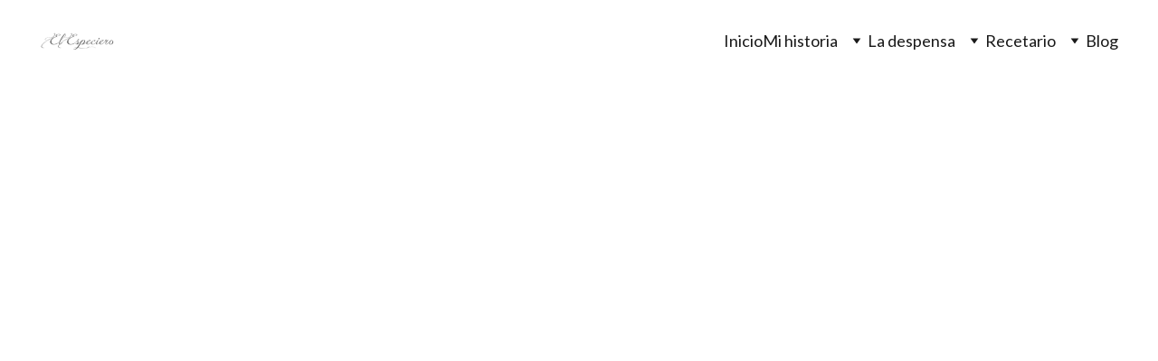

--- FILE ---
content_type: text/html
request_url: https://elespeciero.com.co/cebolla-de-verdeo
body_size: 23851
content:
<!DOCTYPE html><html lang="es" data-astro-cid-yzdvavkq style="--headerHeightPx: 91px;--headerHeightMobilePx: 72px;"> <head><meta charset="utf-8"><meta name="viewport" content="width=device-width, initial-scale=1.0"><meta name="generator" content="Hostinger Website Builder"><!--[--><title>Cebolla de verdeo | El especiero</title><!----><link rel="icon" href="data:;base64,iVBORw0KGgo="><link rel="apple-touch-icon" href="data:;base64,iVBORw0KGgo="><meta content="https://elespeciero.com.co/cebolla-de-verdeo" property="og:url"><link rel="canonical" href="https://elespeciero.com.co/cebolla-de-verdeo"><meta content="Cebolla de verdeo | El especiero" property="og:title"><meta name="twitter:title" content="Cebolla de verdeo | El especiero"><meta content="website" property="og:type"><!----><!----><meta property="og:site_name" content="El especiero"><!----><meta property="og:image"><meta name="twitter:image"><meta content="" property="og:image:alt"><meta content="" name="twitter:image:alt"><meta name="twitter:card" content="summary_large_image"><!----><link rel="preconnect"><!----><!----><!----><!----><!--[--><link rel="alternate" hreflang="x-default" href="https://elespeciero.com.co/cebolla-de-verdeo"><!--]--><link href="https://cdn.zyrosite.com/u1/google-fonts/font-faces?family=Abel:wght@400&amp;family=Lato:wght@400;700&amp;family=Nunito:wght@400&amp;family=Open+Sans:wght@400;700&amp;display=swap" rel="preconnect" crossorigin="true"><link href="https://cdn.zyrosite.com/u1/google-fonts/font-faces?family=Abel:wght@400&amp;family=Lato:wght@400;700&amp;family=Nunito:wght@400&amp;family=Open+Sans:wght@400;700&amp;display=swap" rel="preload" as="style"><link href="https://cdn.zyrosite.com/u1/google-fonts/font-faces?family=Abel:wght@400&amp;family=Lato:wght@400;700&amp;family=Nunito:wght@400&amp;family=Open+Sans:wght@400;700&amp;display=swap" rel="stylesheet" referrerpolicy="no-referrer"><!--]--><style>
	
		@font-face {
			font-family: Jellyka Delicious Cake Regular;
			src: url('https://assets.zyrosite.com/dOqMbaP0pnINxDzZ/Jellyka Delicious Cake Regular.woff2') format('woff2');
			font-display: swap;
		}
	</style><link rel="prefetch" href="https://assets.zyrosite.com/dOqMbaP0pnINxDzZ/traffic.txt"><script>(function(){const publishDate = null;

			const currentDate = new Date().setHours(0, 0, 0, 0);

			if (publishDate && currentDate < publishDate) {
				window.location.replace('/');
			}
		})();</script><link rel="stylesheet" href="/_astro-1729193273935/_slug_.CAmIRIRK.css">
<style>#fb-root{position:relative;z-index:17}#fb-root .fb_dialog{left:-1000px}:root{--color-meteorite-dark: #2f1c6a;--color-meteorite: #8c85ff;--color-meteorite-light: #d5dfff;--color-primary-dark: #5025d1;--color-primary: #673de6;--color-primary-light: #ebe4ff;--color-danger-dark: #d63163;--color-danger: #fc5185;--color-danger-light: #ffe8ef;--color-warning-dark: #fea419;--color-warning-dark-2: #9F6000;--color-warning: #ffcd35;--color-warning-light: #fff8e2;--color-success-dark: #008361;--color-success: #00b090;--color-success-light: #def4f0;--color-dark: #1d1e20;--color-gray-dark: #36344d;--color-gray: #727586;--color-gray-border: #dadce0;--color-gray-light: #f2f3f6;--color-light: #fff;--color-azure: #357df9;--color-azure-light: #e3ebf9;--color-azure-dark: #265ab2;--color-indigo: #6366F1}.whats-app-bubble{position:fixed;right:20px;bottom:24px;z-index:1000;display:flex;cursor:pointer;border-radius:100px;box-shadow:#00000026 0 4px 12px}.whats-app-bubble--next-to-messenger{right:95px}.globalClass_2ebe{position:relative;z-index:17}#wtpQualitySign_fixedCSS,#wtpQualitySign_popupCSS{bottom:10px!important}#wtpQualitySign_fixedCSS{z-index:17!important}#wtpQualitySign_popupCSS{z-index:18!important}
</style></head>  <body data-astro-cid-yzdvavkq style="--headerHeightPx: 91px;--headerHeightMobilePx: 72px;"> <div data-astro-cid-yzdvavkq style="--headerHeightPx: 91px;--headerHeightMobilePx: 72px;"> <style>astro-island,astro-slot,astro-static-slot{display:contents}</style><script>(()=>{var e=async t=>{await(await t())()};(self.Astro||(self.Astro={})).only=e;window.dispatchEvent(new Event("astro:only"));})();;(()=>{var A=Object.defineProperty;var g=(i,o,a)=>o in i?A(i,o,{enumerable:!0,configurable:!0,writable:!0,value:a}):i[o]=a;var d=(i,o,a)=>g(i,typeof o!="symbol"?o+"":o,a);{let i={0:t=>m(t),1:t=>a(t),2:t=>new RegExp(t),3:t=>new Date(t),4:t=>new Map(a(t)),5:t=>new Set(a(t)),6:t=>BigInt(t),7:t=>new URL(t),8:t=>new Uint8Array(t),9:t=>new Uint16Array(t),10:t=>new Uint32Array(t)},o=t=>{let[l,e]=t;return l in i?i[l](e):void 0},a=t=>t.map(o),m=t=>typeof t!="object"||t===null?t:Object.fromEntries(Object.entries(t).map(([l,e])=>[l,o(e)]));class y extends HTMLElement{constructor(){super(...arguments);d(this,"Component");d(this,"hydrator");d(this,"hydrate",async()=>{var b;if(!this.hydrator||!this.isConnected)return;let e=(b=this.parentElement)==null?void 0:b.closest("astro-island[ssr]");if(e){e.addEventListener("astro:hydrate",this.hydrate,{once:!0});return}let c=this.querySelectorAll("astro-slot"),n={},h=this.querySelectorAll("template[data-astro-template]");for(let r of h){let s=r.closest(this.tagName);s!=null&&s.isSameNode(this)&&(n[r.getAttribute("data-astro-template")||"default"]=r.innerHTML,r.remove())}for(let r of c){let s=r.closest(this.tagName);s!=null&&s.isSameNode(this)&&(n[r.getAttribute("name")||"default"]=r.innerHTML)}let p;try{p=this.hasAttribute("props")?m(JSON.parse(this.getAttribute("props"))):{}}catch(r){let s=this.getAttribute("component-url")||"<unknown>",v=this.getAttribute("component-export");throw v&&(s+=` (export ${v})`),console.error(`[hydrate] Error parsing props for component ${s}`,this.getAttribute("props"),r),r}let u;await this.hydrator(this)(this.Component,p,n,{client:this.getAttribute("client")}),this.removeAttribute("ssr"),this.dispatchEvent(new CustomEvent("astro:hydrate"))});d(this,"unmount",()=>{this.isConnected||this.dispatchEvent(new CustomEvent("astro:unmount"))})}disconnectedCallback(){document.removeEventListener("astro:after-swap",this.unmount),document.addEventListener("astro:after-swap",this.unmount,{once:!0})}connectedCallback(){if(!this.hasAttribute("await-children")||document.readyState==="interactive"||document.readyState==="complete")this.childrenConnectedCallback();else{let e=()=>{document.removeEventListener("DOMContentLoaded",e),c.disconnect(),this.childrenConnectedCallback()},c=new MutationObserver(()=>{var n;((n=this.lastChild)==null?void 0:n.nodeType)===Node.COMMENT_NODE&&this.lastChild.nodeValue==="astro:end"&&(this.lastChild.remove(),e())});c.observe(this,{childList:!0}),document.addEventListener("DOMContentLoaded",e)}}async childrenConnectedCallback(){let e=this.getAttribute("before-hydration-url");e&&await import(e),this.start()}async start(){let e=JSON.parse(this.getAttribute("opts")),c=this.getAttribute("client");if(Astro[c]===void 0){window.addEventListener(`astro:${c}`,()=>this.start(),{once:!0});return}try{await Astro[c](async()=>{let n=this.getAttribute("renderer-url"),[h,{default:p}]=await Promise.all([import(this.getAttribute("component-url")),n?import(n):()=>()=>{}]),u=this.getAttribute("component-export")||"default";if(!u.includes("."))this.Component=h[u];else{this.Component=h;for(let f of u.split("."))this.Component=this.Component[f]}return this.hydrator=p,this.hydrate},e,this)}catch(n){console.error(`[astro-island] Error hydrating ${this.getAttribute("component-url")}`,n)}}attributeChangedCallback(){this.hydrate()}}d(y,"observedAttributes",["props"]),customElements.get("astro-island")||customElements.define("astro-island",y)}})();</script><astro-island uid="2wIPeP" component-url="/_astro-1729193273935/ClientHead.BwPDOxk1.js" component-export="default" renderer-url="/_astro-1729193273935/client.CWWg4rDL.js" props="{&quot;page-noindex&quot;:[0,false],&quot;canonical-url&quot;:[0,&quot;https://elespeciero.com.co/cebolla-de-verdeo&quot;],&quot;site-meta&quot;:[0,{&quot;version&quot;:[0,164],&quot;isLayout&quot;:[0,true],&quot;template&quot;:[0,&quot;aigenerated&quot;],&quot;metaTitle&quot;:[0,&quot;El especiero&quot;],&quot;customMeta&quot;:[0,&quot;&lt;!-- Google tag (gtag.js) --&gt;\n&lt;script async src=\&quot;https://www.googletagmanager.com/gtag/js?id=G-B5RQK2CYV9\&quot;&gt;&lt;/script&gt;\n&lt;script&gt;\n  window.dataLayer = window.dataLayer || [];\n  function gtag(){dataLayer.push(arguments);}\n  gtag(&#39;js&#39;, new Date());\n\n  gtag(&#39;config&#39;, &#39;G-B5RQK2CYV9&#39;);\n&lt;/script&gt;&quot;],&quot;buttonSetId&quot;:[0,&quot;0&quot;],&quot;defaultLocale&quot;:[0,&quot;system&quot;],&quot;googleAnalytics&quot;:[0,&quot;G-B5RQK2CYV9&quot;],&quot;metaHtmlLanguage&quot;:[0,&quot;es&quot;],&quot;customBodyElements&quot;:[0,&quot;&lt;script async src=\&quot;https://www.googletagmanager.com/gtag/js?id=G-B5RQK2CYV9\&quot; data-rehype&gt;&lt;/script&gt;&lt;script data-rehype&gt;\n  window.dataLayer = window.dataLayer || [];\n  function gtag(){dataLayer.push(arguments);}\n  gtag(&#39;js&#39;, new Date());\n\n  gtag(&#39;config&#39;, &#39;G-B5RQK2CYV9&#39;);\n&lt;/script&gt;&quot;],&quot;customHeadElements&quot;:[0,&quot;&quot;],&quot;isPrivateModeActive&quot;:[0,false],&quot;demoEcommerceStoreId&quot;:[0,&quot;demo_01G0E9P2R0CFTNBWEEFCEV8EG5&quot;],&quot;shouldAddWWWPrefixToDomain&quot;:[0,false]}],&quot;domain&quot;:[0,&quot;elespeciero.com.co&quot;],&quot;data-astro-cid-yzdvavkq&quot;:[0,true]}" ssr="" client="only" opts="{&quot;name&quot;:&quot;ClientHead&quot;,&quot;value&quot;:&quot;vue&quot;}"></astro-island> <script>(()=>{var e=async t=>{await(await t())()};(self.Astro||(self.Astro={})).load=e;window.dispatchEvent(new Event("astro:load"));})();</script><astro-island uid="ZtIa6R" component-url="/_astro-1729193273935/Page.DmvCXBgR.js" component-export="default" renderer-url="/_astro-1729193273935/client.CWWg4rDL.js" props="{&quot;pageData&quot;:[0,{&quot;pages&quot;:[0,{&quot;home&quot;:[0,{&quot;meta&quot;:[0,{&quot;noindex&quot;:[0,false],&quot;password&quot;:[0,&quot;&quot;],&quot;ogImageAlt&quot;:[0,&quot;&quot;],&quot;ogImagePath&quot;:[0,null],&quot;ogImageOrigin&quot;:[0,null],&quot;passwordDesign&quot;:[0,&quot;default&quot;],&quot;passwordBackText&quot;:[0,&quot;Volver a&quot;],&quot;passwordButtonText&quot;:[0,&quot;Ingresar&quot;],&quot;passwordHeadingText&quot;:[0,&quot;Área de visitante&quot;],&quot;passwordSubheadingText&quot;:[0,&quot;Por favor, ingresa la contraseña para acceder a la página&quot;],&quot;passwordPlaceholderText&quot;:[0,&quot;Ingresa la contraseña&quot;]}],&quot;name&quot;:[0,&quot;Inicio&quot;],&quot;slug&quot;:[0,&quot;zUzUDL&quot;],&quot;type&quot;:[0,&quot;default&quot;],&quot;blocks&quot;:[1,[[0,&quot;hero&quot;],[0,&quot;section1&quot;],[0,&quot;section2&quot;],[0,&quot;section3&quot;],[0,&quot;about&quot;]]]}],&quot;z-7lwL&quot;:[0,{&quot;meta&quot;:[0,{&quot;noindex&quot;:[0,false],&quot;password&quot;:[0,&quot;&quot;],&quot;ogImageAlt&quot;:[0,&quot;&quot;],&quot;ogImagePath&quot;:[0,null],&quot;ogImageOrigin&quot;:[0,null],&quot;passwordDesign&quot;:[0,&quot;default&quot;],&quot;passwordBackText&quot;:[0,&quot;Volver a&quot;],&quot;passwordButtonText&quot;:[0,&quot;Ingresar&quot;],&quot;passwordHeadingText&quot;:[0,&quot;Área de visitante&quot;],&quot;passwordSubheadingText&quot;:[0,&quot;Por favor, ingresa la contraseña para acceder a la página&quot;],&quot;passwordPlaceholderText&quot;:[0,&quot;Ingresa la contraseña&quot;]}],&quot;name&quot;:[0,&quot;Tomate&quot;],&quot;slug&quot;:[0,&quot;tomate&quot;],&quot;type&quot;:[0,&quot;default&quot;],&quot;blocks&quot;:[1,[[0,&quot;zRkkNx&quot;]]]}],&quot;z0y2ZN&quot;:[0,{&quot;meta&quot;:[0,{&quot;noindex&quot;:[0,false],&quot;password&quot;:[0,&quot;&quot;],&quot;ogImageAlt&quot;:[0,&quot;&quot;],&quot;passwordDesign&quot;:[0,&quot;default&quot;],&quot;passwordBackText&quot;:[0,&quot;Volver a&quot;],&quot;passwordButtonText&quot;:[0,&quot;Ingresar&quot;],&quot;passwordHeadingText&quot;:[0,&quot;Área de visitante&quot;],&quot;passwordSubheadingText&quot;:[0,&quot;Por favor, ingresa la contraseña para acceder a la página&quot;],&quot;passwordPlaceholderText&quot;:[0,&quot;Ingresa la contraseña&quot;]}],&quot;name&quot;:[0,&quot;Mantequilla de maní&quot;],&quot;slug&quot;:[0,&quot;mantequilla-de-mani&quot;],&quot;type&quot;:[0,&quot;default&quot;],&quot;blocks&quot;:[1,[[0,&quot;z572ts&quot;],[0,&quot;zxfSZJ&quot;]]]}],&quot;z2ACby&quot;:[0,{&quot;meta&quot;:[0,{&quot;noindex&quot;:[0,false],&quot;password&quot;:[0,&quot;&quot;],&quot;ogImageAlt&quot;:[0,&quot;&quot;],&quot;ogImagePath&quot;:[0,null],&quot;ogImageOrigin&quot;:[0,null],&quot;passwordDesign&quot;:[0,&quot;default&quot;],&quot;passwordBackText&quot;:[0,&quot;Volver a&quot;],&quot;passwordButtonText&quot;:[0,&quot;Ingresar&quot;],&quot;passwordHeadingText&quot;:[0,&quot;Área de visitante&quot;],&quot;passwordSubheadingText&quot;:[0,&quot;Por favor, ingresa la contraseña para acceder a la página&quot;],&quot;passwordPlaceholderText&quot;:[0,&quot;Ingresa la contraseña&quot;]}],&quot;name&quot;:[0,&quot;Desayunos&quot;],&quot;slug&quot;:[0,&quot;desayunos&quot;],&quot;type&quot;:[0,&quot;default&quot;],&quot;blocks&quot;:[1,[[0,&quot;zRl-4L&quot;]]]}],&quot;z4N7Rp&quot;:[0,{&quot;meta&quot;:[0,{&quot;noindex&quot;:[0,false],&quot;password&quot;:[0,&quot;&quot;],&quot;ogImageAlt&quot;:[0,&quot;&quot;],&quot;ogImagePath&quot;:[0,null],&quot;ogImageOrigin&quot;:[0,null],&quot;passwordDesign&quot;:[0,&quot;default&quot;],&quot;passwordBackText&quot;:[0,&quot;Volver a&quot;],&quot;passwordButtonText&quot;:[0,&quot;Ingresar&quot;],&quot;passwordHeadingText&quot;:[0,&quot;Área de visitante&quot;],&quot;passwordSubheadingText&quot;:[0,&quot;Por favor, ingresa la contraseña para acceder a la página&quot;],&quot;passwordPlaceholderText&quot;:[0,&quot;Ingresa la contraseña&quot;]}],&quot;name&quot;:[0,&quot;Berenjena&quot;],&quot;slug&quot;:[0,&quot;berenjena&quot;],&quot;type&quot;:[0,&quot;default&quot;],&quot;blocks&quot;:[1,[[0,&quot;zCBfys&quot;]]]}],&quot;z5hfxv&quot;:[0,{&quot;meta&quot;:[0,{&quot;noindex&quot;:[0,false],&quot;password&quot;:[0,&quot;&quot;],&quot;ogImageAlt&quot;:[0,&quot;&quot;],&quot;ogImagePath&quot;:[0,null],&quot;ogImageOrigin&quot;:[0,null],&quot;passwordDesign&quot;:[0,&quot;default&quot;],&quot;passwordBackText&quot;:[0,&quot;Volver a&quot;],&quot;passwordButtonText&quot;:[0,&quot;Ingresar&quot;],&quot;passwordHeadingText&quot;:[0,&quot;Área de visitante&quot;],&quot;passwordSubheadingText&quot;:[0,&quot;Por favor, ingresa la contraseña para acceder a la página&quot;],&quot;passwordPlaceholderText&quot;:[0,&quot;Ingresa la contraseña&quot;]}],&quot;name&quot;:[0,&quot;Cilantro&quot;],&quot;slug&quot;:[0,&quot;cilantro&quot;],&quot;type&quot;:[0,&quot;default&quot;],&quot;blocks&quot;:[1,[[0,&quot;zpUqjl&quot;]]]}],&quot;z7F3Fd&quot;:[0,{&quot;meta&quot;:[0,{&quot;noindex&quot;:[0,false],&quot;password&quot;:[0,&quot;&quot;],&quot;ogImageAlt&quot;:[0,&quot;&quot;],&quot;ogImagePath&quot;:[0,null],&quot;ogImageOrigin&quot;:[0,null],&quot;passwordDesign&quot;:[0,&quot;default&quot;],&quot;passwordBackText&quot;:[0,&quot;Volver a&quot;],&quot;passwordButtonText&quot;:[0,&quot;Ingresar&quot;],&quot;passwordHeadingText&quot;:[0,&quot;Área de visitante&quot;],&quot;passwordSubheadingText&quot;:[0,&quot;Por favor, ingresa la contraseña para acceder a la página&quot;],&quot;passwordPlaceholderText&quot;:[0,&quot;Ingresa la contraseña&quot;]}],&quot;name&quot;:[0,&quot;Aceitunas&quot;],&quot;slug&quot;:[0,&quot;aceitunas&quot;],&quot;type&quot;:[0,&quot;default&quot;],&quot;blocks&quot;:[1,[[0,&quot;zhs_hs&quot;]]]}],&quot;z7hRoW&quot;:[0,{&quot;meta&quot;:[0,{&quot;noindex&quot;:[0,false],&quot;password&quot;:[0,&quot;&quot;],&quot;ogImageAlt&quot;:[0,&quot;&quot;],&quot;passwordDesign&quot;:[0,&quot;default&quot;],&quot;passwordBackText&quot;:[0,&quot;Volver a&quot;],&quot;passwordButtonText&quot;:[0,&quot;Ingresar&quot;],&quot;passwordHeadingText&quot;:[0,&quot;Área de visitante&quot;],&quot;passwordSubheadingText&quot;:[0,&quot;Por favor, ingresa la contraseña para acceder a la página&quot;],&quot;passwordPlaceholderText&quot;:[0,&quot;Ingresa la contraseña&quot;]}],&quot;name&quot;:[0,&quot;AlbondigasCarne&quot;],&quot;slug&quot;:[0,&quot;albondigascarne&quot;],&quot;type&quot;:[0,&quot;default&quot;],&quot;blocks&quot;:[1,[[0,&quot;z16on-&quot;],[0,&quot;zEtSCL&quot;]]]}],&quot;z7rpjt&quot;:[0,{&quot;date&quot;:[0,&quot;2016-08-01&quot;],&quot;meta&quot;:[0,{&quot;title&quot;:[0,&quot;Anti-especieros (1): Los viajes&quot;],&quot;authorName&quot;:[0,&quot;Verónica Villa Agudelo&quot;],&quot;ogImageAlt&quot;:[0,&quot;&quot;],&quot;description&quot;:[0,&quot;Nada más difícil que estar consciente de lo que comes durante un viaje,&quot;],&quot;ogImagePath&quot;:[0,&quot;blog4-YBgEZRWNN4UGzz0G.jpg&quot;],&quot;ogImageOrigin&quot;:[0,&quot;assets&quot;]}],&quot;name&quot;:[0,&quot;Anti-especieros (1): Los viajes&quot;],&quot;slug&quot;:[0,&quot;anti-especieros-1-los-viajes&quot;],&quot;type&quot;:[0,&quot;blog&quot;],&quot;blocks&quot;:[1,[[0,&quot;zDWhSt&quot;],[0,&quot;zeTxe2&quot;]]],&quot;isDraft&quot;:[0,false],&quot;categories&quot;:[1,[]],&quot;coverImageAlt&quot;:[0,&quot;&quot;],&quot;minutesToRead&quot;:[0,&quot;4&quot;],&quot;coverImagePath&quot;:[0,&quot;blog4-YBgEZRWNN4UGzz0G.jpg&quot;],&quot;coverImageOrigin&quot;:[0,&quot;assets&quot;]}],&quot;z9BRX6&quot;:[0,{&quot;meta&quot;:[0,{&quot;noindex&quot;:[0,false],&quot;password&quot;:[0,&quot;&quot;],&quot;ogImageAlt&quot;:[0,&quot;&quot;],&quot;ogImagePath&quot;:[0,null],&quot;ogImageOrigin&quot;:[0,null],&quot;passwordDesign&quot;:[0,&quot;default&quot;],&quot;passwordBackText&quot;:[0,&quot;Volver a&quot;],&quot;passwordButtonText&quot;:[0,&quot;Ingresar&quot;],&quot;passwordHeadingText&quot;:[0,&quot;Área de visitante&quot;],&quot;passwordSubheadingText&quot;:[0,&quot;Por favor, ingresa la contraseña para acceder a la página&quot;],&quot;passwordPlaceholderText&quot;:[0,&quot;Ingresa la contraseña&quot;]}],&quot;name&quot;:[0,&quot;Desayunos Semanal&quot;],&quot;slug&quot;:[0,&quot;desayunos-semanal&quot;],&quot;type&quot;:[0,&quot;default&quot;],&quot;blocks&quot;:[1,[[0,&quot;zFf33J&quot;],[0,&quot;z2iGUw&quot;],[0,&quot;zGfFDc&quot;],[0,&quot;zcXqs-&quot;],[0,&quot;zf_pcs&quot;],[0,&quot;z5gSOg&quot;],[0,&quot;zepW9h&quot;],[0,&quot;zqvxIb&quot;]]]}],&quot;zADmSP&quot;:[0,{&quot;meta&quot;:[0,{&quot;noindex&quot;:[0,false],&quot;password&quot;:[0,&quot;&quot;],&quot;ogImageAlt&quot;:[0,&quot;&quot;],&quot;ogImagePath&quot;:[0,null],&quot;ogImageOrigin&quot;:[0,null],&quot;passwordDesign&quot;:[0,&quot;default&quot;],&quot;passwordBackText&quot;:[0,&quot;Volver a&quot;],&quot;passwordButtonText&quot;:[0,&quot;Ingresar&quot;],&quot;passwordHeadingText&quot;:[0,&quot;Área de visitante&quot;],&quot;passwordSubheadingText&quot;:[0,&quot;Por favor, ingresa la contraseña para acceder a la página&quot;],&quot;passwordPlaceholderText&quot;:[0,&quot;Ingresa la contraseña&quot;]}],&quot;name&quot;:[0,&quot;Recetario&quot;],&quot;slug&quot;:[0,&quot;recetario&quot;],&quot;type&quot;:[0,&quot;default&quot;],&quot;blocks&quot;:[1,[[0,&quot;zk1thN&quot;],[0,&quot;zj-OCG&quot;]]]}],&quot;zBRNaW&quot;:[0,{&quot;meta&quot;:[0,{&quot;noindex&quot;:[0,false],&quot;password&quot;:[0,&quot;&quot;],&quot;ogImageAlt&quot;:[0,&quot;&quot;],&quot;ogImagePath&quot;:[0,null],&quot;ogImageOrigin&quot;:[0,null],&quot;passwordDesign&quot;:[0,&quot;default&quot;],&quot;passwordBackText&quot;:[0,&quot;Volver a&quot;],&quot;passwordButtonText&quot;:[0,&quot;Ingresar&quot;],&quot;passwordHeadingText&quot;:[0,&quot;Área de visitante&quot;],&quot;passwordSubheadingText&quot;:[0,&quot;Por favor, ingresa la contraseña para acceder a la página&quot;],&quot;passwordPlaceholderText&quot;:[0,&quot;Ingresa la contraseña&quot;]}],&quot;name&quot;:[0,&quot;Desayuno &#39;Marjan&#39;&quot;],&quot;slug&quot;:[0,&quot;desayuno-marjan&quot;],&quot;type&quot;:[0,&quot;default&quot;],&quot;blocks&quot;:[1,[[0,&quot;zO4aXc&quot;],[0,&quot;zzIfiI&quot;],[0,&quot;zN-o2W&quot;]]]}],&quot;zC57U6&quot;:[0,{&quot;meta&quot;:[0,{&quot;noindex&quot;:[0,false],&quot;password&quot;:[0,&quot;&quot;],&quot;ogImageAlt&quot;:[0,&quot;&quot;],&quot;passwordDesign&quot;:[0,&quot;default&quot;],&quot;passwordBackText&quot;:[0,&quot;Volver a&quot;],&quot;passwordButtonText&quot;:[0,&quot;Ingresar&quot;],&quot;passwordHeadingText&quot;:[0,&quot;Área de visitante&quot;],&quot;passwordSubheadingText&quot;:[0,&quot;Por favor, ingresa la contraseña para acceder a la página&quot;],&quot;passwordPlaceholderText&quot;:[0,&quot;Ingresa la contraseña&quot;]}],&quot;name&quot;:[0,&quot;Carnes, aves y pescados&quot;],&quot;slug&quot;:[0,&quot;carnes-aves-y-pescados&quot;],&quot;type&quot;:[0,&quot;default&quot;],&quot;blocks&quot;:[1,[[0,&quot;zVsfko&quot;]]]}],&quot;zDKY7-&quot;:[0,{&quot;meta&quot;:[0,{&quot;noindex&quot;:[0,false],&quot;password&quot;:[0,&quot;&quot;],&quot;ogImageAlt&quot;:[0,&quot;&quot;],&quot;ogImagePath&quot;:[0,null],&quot;ogImageOrigin&quot;:[0,null],&quot;passwordDesign&quot;:[0,&quot;default&quot;],&quot;passwordBackText&quot;:[0,&quot;Volver a&quot;],&quot;passwordButtonText&quot;:[0,&quot;Ingresar&quot;],&quot;passwordHeadingText&quot;:[0,&quot;Área de visitante&quot;],&quot;passwordSubheadingText&quot;:[0,&quot;Por favor, ingresa la contraseña para acceder a la página&quot;],&quot;passwordPlaceholderText&quot;:[0,&quot;Ingresa la contraseña&quot;]}],&quot;name&quot;:[0,&quot;Pimentón - Pimiento morrón&quot;],&quot;slug&quot;:[0,&quot;pimenton-pimiento-morron&quot;],&quot;type&quot;:[0,&quot;default&quot;],&quot;blocks&quot;:[1,[[0,&quot;z8YZCR&quot;]]]}],&quot;zDj6J1&quot;:[0,{&quot;meta&quot;:[0,{&quot;noindex&quot;:[0,false],&quot;password&quot;:[0,&quot;&quot;],&quot;ogImageAlt&quot;:[0,&quot;&quot;],&quot;ogImagePath&quot;:[0,null],&quot;ogImageOrigin&quot;:[0,null],&quot;passwordDesign&quot;:[0,&quot;default&quot;],&quot;passwordBackText&quot;:[0,&quot;Volver a&quot;],&quot;passwordButtonText&quot;:[0,&quot;Ingresar&quot;],&quot;passwordHeadingText&quot;:[0,&quot;Área de visitante&quot;],&quot;passwordSubheadingText&quot;:[0,&quot;Por favor, ingresa la contraseña para acceder a la página&quot;],&quot;passwordPlaceholderText&quot;:[0,&quot;Ingresa la contraseña&quot;]}],&quot;name&quot;:[0,&quot;Ajo&quot;],&quot;slug&quot;:[0,&quot;ajo&quot;],&quot;type&quot;:[0,&quot;default&quot;],&quot;blocks&quot;:[1,[[0,&quot;zSkA2f&quot;]]]}],&quot;zENU4i&quot;:[0,{&quot;meta&quot;:[0,{&quot;noindex&quot;:[0,false],&quot;password&quot;:[0,&quot;&quot;],&quot;ogImageAlt&quot;:[0,&quot;&quot;],&quot;passwordDesign&quot;:[0,&quot;default&quot;],&quot;passwordBackText&quot;:[0,&quot;Volver a&quot;],&quot;passwordButtonText&quot;:[0,&quot;Ingresar&quot;],&quot;passwordHeadingText&quot;:[0,&quot;Área de visitante&quot;],&quot;passwordSubheadingText&quot;:[0,&quot;Por favor, ingresa la contraseña para acceder a la página&quot;],&quot;passwordPlaceholderText&quot;:[0,&quot;Ingresa la contraseña&quot;]}],&quot;name&quot;:[0,&quot;Ensaladas y vegetales&quot;],&quot;slug&quot;:[0,&quot;ensaladas-y-vegetales&quot;],&quot;type&quot;:[0,&quot;default&quot;],&quot;blocks&quot;:[1,[[0,&quot;zDTjpE&quot;]]]}],&quot;zG2wuB&quot;:[0,{&quot;meta&quot;:[0,{&quot;noindex&quot;:[0,false],&quot;password&quot;:[0,&quot;&quot;],&quot;ogImageAlt&quot;:[0,&quot;&quot;],&quot;passwordDesign&quot;:[0,&quot;default&quot;],&quot;passwordBackText&quot;:[0,&quot;Volver a&quot;],&quot;passwordButtonText&quot;:[0,&quot;Ingresar&quot;],&quot;passwordHeadingText&quot;:[0,&quot;Área de visitante&quot;],&quot;passwordSubheadingText&quot;:[0,&quot;Por favor, ingresa la contraseña para acceder a la página&quot;],&quot;passwordPlaceholderText&quot;:[0,&quot;Ingresa la contraseña&quot;]}],&quot;name&quot;:[0,&quot;Fríjoles antioqueños&quot;],&quot;slug&quot;:[0,&quot;frijoles-antioquenos&quot;],&quot;type&quot;:[0,&quot;default&quot;],&quot;blocks&quot;:[1,[[0,&quot;zMLO4N&quot;],[0,&quot;zNNBPU&quot;]]]}],&quot;zMH_Xb&quot;:[0,{&quot;date&quot;:[0,&quot;2018-10-07&quot;],&quot;meta&quot;:[0,{&quot;title&quot;:[0,&quot;Estar bien para estar bien&quot;],&quot;authorName&quot;:[0,&quot;Verónica Villa Agudelo&quot;],&quot;ogImageAlt&quot;:[0,&quot;&quot;],&quot;description&quot;:[0,&quot;De cómo hay que tener el estado mental, la disposición adecuada y sobre todo la convicción para comenzar a trabajar por uno mismo&quot;],&quot;ogImagePath&quot;:[0,&quot;blog1-mnl28DrlO2FboM9x.jpg&quot;],&quot;ogImageOrigin&quot;:[0,&quot;assets&quot;]}],&quot;name&quot;:[0,&quot;Estar bien para estar bien&quot;],&quot;slug&quot;:[0,&quot;estar-bien-para-estar-bien&quot;],&quot;type&quot;:[0,&quot;blog&quot;],&quot;blocks&quot;:[1,[[0,&quot;zdTLrK&quot;],[0,&quot;zwlzeX&quot;]]],&quot;isDraft&quot;:[0,false],&quot;categories&quot;:[1,[]],&quot;coverImageAlt&quot;:[0,&quot;&quot;],&quot;minutesToRead&quot;:[0,&quot;1&quot;],&quot;coverImagePath&quot;:[0,&quot;blog1-mnl28DrlO2FboM9x.jpg&quot;],&quot;coverImageOrigin&quot;:[0,&quot;assets&quot;]}],&quot;zMmt6m&quot;:[0,{&quot;meta&quot;:[0,{&quot;noindex&quot;:[0,false],&quot;password&quot;:[0,&quot;&quot;],&quot;ogImageAlt&quot;:[0,&quot;&quot;],&quot;ogImagePath&quot;:[0,null],&quot;ogImageOrigin&quot;:[0,null],&quot;passwordDesign&quot;:[0,&quot;default&quot;],&quot;passwordBackText&quot;:[0,&quot;Volver a&quot;],&quot;passwordButtonText&quot;:[0,&quot;Ingresar&quot;],&quot;passwordHeadingText&quot;:[0,&quot;Área de visitante&quot;],&quot;passwordSubheadingText&quot;:[0,&quot;Por favor, ingresa la contraseña para acceder a la página&quot;],&quot;passwordPlaceholderText&quot;:[0,&quot;Ingresa la contraseña&quot;]}],&quot;name&quot;:[0,&quot;Grasas y azúcares&quot;],&quot;slug&quot;:[0,&quot;grasas-y-azucares&quot;],&quot;type&quot;:[0,&quot;default&quot;],&quot;blocks&quot;:[1,[[0,&quot;z8h1Da&quot;]]]}],&quot;zNHio1&quot;:[0,{&quot;meta&quot;:[0,{&quot;noindex&quot;:[0,false],&quot;password&quot;:[0,&quot;&quot;],&quot;ogImageAlt&quot;:[0,&quot;&quot;],&quot;ogImagePath&quot;:[0,null],&quot;ogImageOrigin&quot;:[0,null],&quot;passwordDesign&quot;:[0,&quot;default&quot;],&quot;passwordBackText&quot;:[0,&quot;Volver a&quot;],&quot;passwordButtonText&quot;:[0,&quot;Ingresar&quot;],&quot;passwordHeadingText&quot;:[0,&quot;Área de visitante&quot;],&quot;passwordSubheadingText&quot;:[0,&quot;Por favor, ingresa la contraseña para acceder a la página&quot;],&quot;passwordPlaceholderText&quot;:[0,&quot;Ingresa la contraseña&quot;]}],&quot;name&quot;:[0,&quot;Ciruelas&quot;],&quot;slug&quot;:[0,&quot;ciruelas&quot;],&quot;type&quot;:[0,&quot;default&quot;],&quot;blocks&quot;:[1,[[0,&quot;zb4X3C&quot;]]]}],&quot;zNS1nj&quot;:[0,{&quot;meta&quot;:[0,{&quot;noindex&quot;:[0,false],&quot;password&quot;:[0,&quot;&quot;],&quot;ogImageAlt&quot;:[0,&quot;&quot;],&quot;passwordDesign&quot;:[0,&quot;default&quot;],&quot;passwordBackText&quot;:[0,&quot;Volver a&quot;],&quot;passwordButtonText&quot;:[0,&quot;Ingresar&quot;],&quot;passwordHeadingText&quot;:[0,&quot;Área de visitante&quot;],&quot;passwordSubheadingText&quot;:[0,&quot;Por favor, ingresa la contraseña para acceder a la página&quot;],&quot;passwordPlaceholderText&quot;:[0,&quot;Ingresa la contraseña&quot;]}],&quot;name&quot;:[0,&quot;Arroces y pastas&quot;],&quot;slug&quot;:[0,&quot;arroces-y-pastas&quot;],&quot;type&quot;:[0,&quot;default&quot;],&quot;blocks&quot;:[1,[[0,&quot;zg_y9W&quot;]]]}],&quot;zNXNZx&quot;:[0,{&quot;meta&quot;:[0,{&quot;noindex&quot;:[0,false],&quot;password&quot;:[0,&quot;&quot;],&quot;ogImageAlt&quot;:[0,&quot;&quot;],&quot;ogImagePath&quot;:[0,null],&quot;ogImageOrigin&quot;:[0,null],&quot;passwordDesign&quot;:[0,&quot;default&quot;],&quot;passwordBackText&quot;:[0,&quot;Volver a&quot;],&quot;passwordButtonText&quot;:[0,&quot;Ingresar&quot;],&quot;passwordHeadingText&quot;:[0,&quot;Área de visitante&quot;],&quot;passwordSubheadingText&quot;:[0,&quot;Por favor, ingresa la contraseña para acceder a la página&quot;],&quot;passwordPlaceholderText&quot;:[0,&quot;Ingresa la contraseña&quot;]}],&quot;name&quot;:[0,&quot;Colaboradores&quot;],&quot;slug&quot;:[0,&quot;colaboradores&quot;],&quot;type&quot;:[0,&quot;default&quot;],&quot;blocks&quot;:[1,[[0,&quot;z71Iyf&quot;],[0,&quot;zXwQ2_&quot;],[0,&quot;zEqB3-&quot;]]]}],&quot;zN_3H3&quot;:[0,{&quot;meta&quot;:[0,{&quot;noindex&quot;:[0,false],&quot;password&quot;:[0,&quot;&quot;],&quot;ogImageAlt&quot;:[0,&quot;&quot;],&quot;passwordDesign&quot;:[0,&quot;default&quot;],&quot;passwordBackText&quot;:[0,&quot;Volver a&quot;],&quot;passwordButtonText&quot;:[0,&quot;Ingresar&quot;],&quot;passwordHeadingText&quot;:[0,&quot;Área de visitante&quot;],&quot;passwordSubheadingText&quot;:[0,&quot;Por favor, ingresa la contraseña para acceder a la página&quot;],&quot;passwordPlaceholderText&quot;:[0,&quot;Ingresa la contraseña&quot;]}],&quot;name&quot;:[0,&quot;SalmonPlancha&quot;],&quot;slug&quot;:[0,&quot;salmonplancha&quot;],&quot;type&quot;:[0,&quot;default&quot;],&quot;blocks&quot;:[1,[[0,&quot;zPyNzg&quot;],[0,&quot;z_NcIQ&quot;]]]}],&quot;zNhvO7&quot;:[0,{&quot;meta&quot;:[0,{&quot;noindex&quot;:[0,false],&quot;password&quot;:[0,&quot;&quot;],&quot;ogImageAlt&quot;:[0,&quot;&quot;],&quot;passwordDesign&quot;:[0,&quot;default&quot;],&quot;passwordBackText&quot;:[0,&quot;Volver a&quot;],&quot;passwordButtonText&quot;:[0,&quot;Ingresar&quot;],&quot;passwordHeadingText&quot;:[0,&quot;Área de visitante&quot;],&quot;passwordSubheadingText&quot;:[0,&quot;Por favor, ingresa la contraseña para acceder a la página&quot;],&quot;passwordPlaceholderText&quot;:[0,&quot;Ingresa la contraseña&quot;]}],&quot;name&quot;:[0,&quot;ArrozPortobello&quot;],&quot;slug&quot;:[0,&quot;arrozportobello&quot;],&quot;type&quot;:[0,&quot;default&quot;],&quot;blocks&quot;:[1,[[0,&quot;zyzPwx&quot;],[0,&quot;zWOQqM&quot;]]]}],&quot;zP0fAY&quot;:[0,{&quot;meta&quot;:[0,{&quot;noindex&quot;:[0,false],&quot;password&quot;:[0,&quot;&quot;],&quot;ogImageAlt&quot;:[0,&quot;&quot;],&quot;passwordDesign&quot;:[0,&quot;default&quot;],&quot;passwordBackText&quot;:[0,&quot;Volver a&quot;],&quot;passwordButtonText&quot;:[0,&quot;Ingresar&quot;],&quot;passwordHeadingText&quot;:[0,&quot;Área de visitante&quot;],&quot;passwordSubheadingText&quot;:[0,&quot;Por favor, ingresa la contraseña para acceder a la página&quot;],&quot;passwordPlaceholderText&quot;:[0,&quot;Ingresa la contraseña&quot;]}],&quot;name&quot;:[0,&quot;Sopas y cremas&quot;],&quot;slug&quot;:[0,&quot;sopas-y-cremas&quot;],&quot;type&quot;:[0,&quot;default&quot;],&quot;blocks&quot;:[1,[[0,&quot;zszg9J&quot;]]]}],&quot;zQ6SU9&quot;:[0,{&quot;meta&quot;:[0,{&quot;noindex&quot;:[0,false],&quot;password&quot;:[0,&quot;&quot;],&quot;ogImageAlt&quot;:[0,&quot;&quot;],&quot;passwordDesign&quot;:[0,&quot;default&quot;],&quot;passwordBackText&quot;:[0,&quot;Volver a&quot;],&quot;passwordButtonText&quot;:[0,&quot;Ingresar&quot;],&quot;passwordHeadingText&quot;:[0,&quot;Área de visitante&quot;],&quot;passwordSubheadingText&quot;:[0,&quot;Por favor, ingresa la contraseña para acceder a la página&quot;],&quot;passwordPlaceholderText&quot;:[0,&quot;Ingresa la contraseña&quot;]}],&quot;name&quot;:[0,&quot;Aderezos y salsas&quot;],&quot;slug&quot;:[0,&quot;aderezos-y-salsas&quot;],&quot;type&quot;:[0,&quot;default&quot;],&quot;blocks&quot;:[1,[[0,&quot;zVewE7&quot;]]]}],&quot;zQG3_O&quot;:[0,{&quot;meta&quot;:[0,{&quot;noindex&quot;:[0,false],&quot;password&quot;:[0,&quot;&quot;],&quot;ogImageAlt&quot;:[0,&quot;&quot;],&quot;passwordDesign&quot;:[0,&quot;default&quot;],&quot;passwordBackText&quot;:[0,&quot;Volver a&quot;],&quot;passwordButtonText&quot;:[0,&quot;Ingresar&quot;],&quot;passwordHeadingText&quot;:[0,&quot;Área de visitante&quot;],&quot;passwordSubheadingText&quot;:[0,&quot;Por favor, ingresa la contraseña para acceder a la página&quot;],&quot;passwordPlaceholderText&quot;:[0,&quot;Ingresa la contraseña&quot;]}],&quot;name&quot;:[0,&quot;PolloManzanas&quot;],&quot;slug&quot;:[0,&quot;pollomanzanas&quot;],&quot;type&quot;:[0,&quot;default&quot;],&quot;blocks&quot;:[1,[[0,&quot;zX0eKV&quot;],[0,&quot;z5i6jh&quot;]]]}],&quot;zRidXV&quot;:[0,{&quot;meta&quot;:[0,{&quot;noindex&quot;:[0,false],&quot;password&quot;:[0,&quot;&quot;],&quot;ogImageAlt&quot;:[0,&quot;&quot;],&quot;passwordDesign&quot;:[0,&quot;default&quot;],&quot;passwordBackText&quot;:[0,&quot;Volver a&quot;],&quot;passwordButtonText&quot;:[0,&quot;Ingresar&quot;],&quot;passwordHeadingText&quot;:[0,&quot;Área de visitante&quot;],&quot;passwordSubheadingText&quot;:[0,&quot;Por favor, ingresa la contraseña para acceder a la página&quot;],&quot;passwordPlaceholderText&quot;:[0,&quot;Ingresa la contraseña&quot;]}],&quot;name&quot;:[0,&quot;PolloAlbahaca&quot;],&quot;slug&quot;:[0,&quot;polloalbahaca&quot;],&quot;type&quot;:[0,&quot;default&quot;],&quot;blocks&quot;:[1,[[0,&quot;zeUr38&quot;],[0,&quot;zTA5iv&quot;]]]}],&quot;zS41aS&quot;:[0,{&quot;meta&quot;:[0,{&quot;noindex&quot;:[0,false],&quot;password&quot;:[0,&quot;&quot;],&quot;ogImageAlt&quot;:[0,&quot;&quot;],&quot;passwordDesign&quot;:[0,&quot;default&quot;],&quot;passwordBackText&quot;:[0,&quot;Volver a&quot;],&quot;passwordButtonText&quot;:[0,&quot;Ingresar&quot;],&quot;passwordHeadingText&quot;:[0,&quot;Área de visitante&quot;],&quot;passwordSubheadingText&quot;:[0,&quot;Por favor, ingresa la contraseña para acceder a la página&quot;],&quot;passwordPlaceholderText&quot;:[0,&quot;Ingresa la contraseña&quot;]}],&quot;name&quot;:[0,&quot;Vinagretas&quot;],&quot;slug&quot;:[0,&quot;vinagretas&quot;],&quot;type&quot;:[0,&quot;default&quot;],&quot;blocks&quot;:[1,[[0,&quot;z9fFhw&quot;],[0,&quot;z91vDC&quot;]]]}],&quot;zSJK86&quot;:[0,{&quot;meta&quot;:[0,{&quot;noindex&quot;:[0,false],&quot;password&quot;:[0,&quot;&quot;],&quot;ogImageAlt&quot;:[0,&quot;&quot;],&quot;ogImagePath&quot;:[0,null],&quot;ogImageOrigin&quot;:[0,null],&quot;passwordDesign&quot;:[0,&quot;default&quot;],&quot;passwordBackText&quot;:[0,&quot;Volver a&quot;],&quot;passwordButtonText&quot;:[0,&quot;Ingresar&quot;],&quot;passwordHeadingText&quot;:[0,&quot;Área de visitante&quot;],&quot;passwordSubheadingText&quot;:[0,&quot;Por favor, ingresa la contraseña para acceder a la página&quot;],&quot;passwordPlaceholderText&quot;:[0,&quot;Ingresa la contraseña&quot;]}],&quot;name&quot;:[0,&quot;Apio&quot;],&quot;slug&quot;:[0,&quot;apio&quot;],&quot;type&quot;:[0,&quot;default&quot;],&quot;blocks&quot;:[1,[[0,&quot;z6oHGh&quot;]]]}],&quot;zSh9Tz&quot;:[0,{&quot;meta&quot;:[0,{&quot;noindex&quot;:[0,false],&quot;password&quot;:[0,&quot;&quot;],&quot;ogImageAlt&quot;:[0,&quot;&quot;],&quot;passwordDesign&quot;:[0,&quot;default&quot;],&quot;passwordBackText&quot;:[0,&quot;Volver a&quot;],&quot;passwordButtonText&quot;:[0,&quot;Ingresar&quot;],&quot;passwordHeadingText&quot;:[0,&quot;Área de visitante&quot;],&quot;passwordSubheadingText&quot;:[0,&quot;Por favor, ingresa la contraseña para acceder a la página&quot;],&quot;passwordPlaceholderText&quot;:[0,&quot;Ingresa la contraseña&quot;]}],&quot;name&quot;:[0,&quot;CremasVerduras&quot;],&quot;slug&quot;:[0,&quot;cremasverduras&quot;],&quot;type&quot;:[0,&quot;default&quot;],&quot;blocks&quot;:[1,[[0,&quot;zyDnEB&quot;],[0,&quot;zJ_g6B&quot;]]]}],&quot;zSkqGu&quot;:[0,{&quot;meta&quot;:[0,{&quot;noindex&quot;:[0,false],&quot;password&quot;:[0,&quot;&quot;],&quot;ogImageAlt&quot;:[0,&quot;&quot;],&quot;ogImagePath&quot;:[0,null],&quot;ogImageOrigin&quot;:[0,null],&quot;passwordDesign&quot;:[0,&quot;default&quot;],&quot;passwordBackText&quot;:[0,&quot;Volver a&quot;],&quot;passwordButtonText&quot;:[0,&quot;Ingresar&quot;],&quot;passwordHeadingText&quot;:[0,&quot;Área de visitante&quot;],&quot;passwordSubheadingText&quot;:[0,&quot;Por favor, ingresa la contraseña para acceder a la página&quot;],&quot;passwordPlaceholderText&quot;:[0,&quot;Ingresa la contraseña&quot;]}],&quot;name&quot;:[0,&quot;Avena&quot;],&quot;slug&quot;:[0,&quot;avena&quot;],&quot;type&quot;:[0,&quot;default&quot;],&quot;blocks&quot;:[1,[[0,&quot;z19ib2&quot;]]]}],&quot;zSrJ6G&quot;:[0,{&quot;meta&quot;:[0,{&quot;noindex&quot;:[0,false],&quot;password&quot;:[0,&quot;&quot;],&quot;ogImageAlt&quot;:[0,&quot;&quot;],&quot;ogImagePath&quot;:[0,null],&quot;ogImageOrigin&quot;:[0,null],&quot;passwordDesign&quot;:[0,&quot;default&quot;],&quot;passwordBackText&quot;:[0,&quot;Volver a&quot;],&quot;passwordButtonText&quot;:[0,&quot;Ingresar&quot;],&quot;passwordHeadingText&quot;:[0,&quot;Área de visitante&quot;],&quot;passwordSubheadingText&quot;:[0,&quot;Por favor, ingresa la contraseña para acceder a la página&quot;],&quot;passwordPlaceholderText&quot;:[0,&quot;Ingresa la contraseña&quot;]}],&quot;name&quot;:[0,&quot;Pistachos&quot;],&quot;slug&quot;:[0,&quot;pistachos&quot;],&quot;type&quot;:[0,&quot;default&quot;],&quot;blocks&quot;:[1,[[0,&quot;zcBL-X&quot;]]]}],&quot;zTBx--&quot;:[0,{&quot;meta&quot;:[0,{&quot;noindex&quot;:[0,false],&quot;password&quot;:[0,&quot;&quot;],&quot;ogImageAlt&quot;:[0,&quot;&quot;],&quot;ogImagePath&quot;:[0,null],&quot;ogImageOrigin&quot;:[0,null],&quot;passwordDesign&quot;:[0,&quot;default&quot;],&quot;passwordBackText&quot;:[0,&quot;Volver a&quot;],&quot;passwordButtonText&quot;:[0,&quot;Ingresar&quot;],&quot;passwordHeadingText&quot;:[0,&quot;Área de visitante&quot;],&quot;passwordSubheadingText&quot;:[0,&quot;Por favor, ingresa la contraseña para acceder a la página&quot;],&quot;passwordPlaceholderText&quot;:[0,&quot;Ingresa la contraseña&quot;]}],&quot;name&quot;:[0,&quot;Té verde&quot;],&quot;slug&quot;:[0,&quot;te-verde&quot;],&quot;type&quot;:[0,&quot;default&quot;],&quot;blocks&quot;:[1,[[0,&quot;zWpsta&quot;]]]}],&quot;zUPRkP&quot;:[0,{&quot;meta&quot;:[0,{&quot;noindex&quot;:[0,false],&quot;password&quot;:[0,&quot;&quot;],&quot;ogImageAlt&quot;:[0,&quot;&quot;],&quot;ogImagePath&quot;:[0,null],&quot;ogImageOrigin&quot;:[0,null],&quot;passwordDesign&quot;:[0,&quot;default&quot;],&quot;passwordBackText&quot;:[0,&quot;Volver a&quot;],&quot;passwordButtonText&quot;:[0,&quot;Ingresar&quot;],&quot;passwordHeadingText&quot;:[0,&quot;Área de visitante&quot;],&quot;passwordSubheadingText&quot;:[0,&quot;Por favor, ingresa la contraseña para acceder a la página&quot;],&quot;passwordPlaceholderText&quot;:[0,&quot;Ingresa la contraseña&quot;]}],&quot;name&quot;:[0,&quot;Cerezas&quot;],&quot;slug&quot;:[0,&quot;cerezas&quot;],&quot;type&quot;:[0,&quot;default&quot;],&quot;blocks&quot;:[1,[[0,&quot;zit8Xh&quot;]]]}],&quot;zUXmmz&quot;:[0,{&quot;meta&quot;:[0,{&quot;noindex&quot;:[0,false],&quot;password&quot;:[0,&quot;&quot;],&quot;ogImageAlt&quot;:[0,&quot;&quot;],&quot;ogImagePath&quot;:[0,null],&quot;ogImageOrigin&quot;:[0,null],&quot;passwordDesign&quot;:[0,&quot;default&quot;],&quot;passwordBackText&quot;:[0,&quot;Volver a&quot;],&quot;passwordButtonText&quot;:[0,&quot;Ingresar&quot;],&quot;passwordHeadingText&quot;:[0,&quot;Área de visitante&quot;],&quot;passwordSubheadingText&quot;:[0,&quot;Por favor, ingresa la contraseña para acceder a la página&quot;],&quot;passwordPlaceholderText&quot;:[0,&quot;Ingresa la contraseña&quot;]}],&quot;name&quot;:[0,&quot;Brócoli&quot;],&quot;slug&quot;:[0,&quot;brocoli&quot;],&quot;type&quot;:[0,&quot;default&quot;],&quot;blocks&quot;:[1,[[0,&quot;zdJ13t&quot;]]]}],&quot;zUzgFp&quot;:[0,{&quot;meta&quot;:[0,{}],&quot;name&quot;:[0,&quot;Blog&quot;],&quot;slug&quot;:[0,&quot;page-zUzgFp&quot;],&quot;type&quot;:[0,&quot;default&quot;],&quot;blocks&quot;:[1,[[0,&quot;zpuwjU&quot;],[0,&quot;z0RQ1F&quot;]]]}],&quot;zV6894&quot;:[0,{&quot;meta&quot;:[0,{&quot;noindex&quot;:[0,false],&quot;password&quot;:[0,&quot;&quot;],&quot;ogImageAlt&quot;:[0,&quot;&quot;],&quot;ogImagePath&quot;:[0,null],&quot;ogImageOrigin&quot;:[0,null],&quot;passwordDesign&quot;:[0,&quot;default&quot;],&quot;passwordBackText&quot;:[0,&quot;Volver a&quot;],&quot;passwordButtonText&quot;:[0,&quot;Ingresar&quot;],&quot;passwordHeadingText&quot;:[0,&quot;Área de visitante&quot;],&quot;passwordSubheadingText&quot;:[0,&quot;Por favor, ingresa la contraseña para acceder a la página&quot;],&quot;passwordPlaceholderText&quot;:[0,&quot;Ingresa la contraseña&quot;]}],&quot;name&quot;:[0,&quot;Hierbas y especias&quot;],&quot;slug&quot;:[0,&quot;hierbas-y-especias&quot;],&quot;type&quot;:[0,&quot;default&quot;],&quot;blocks&quot;:[1,[[0,&quot;zxtGzL&quot;]]]}],&quot;zVEgYV&quot;:[0,{&quot;meta&quot;:[0,{&quot;noindex&quot;:[0,false],&quot;password&quot;:[0,&quot;&quot;],&quot;ogImageAlt&quot;:[0,&quot;&quot;],&quot;passwordDesign&quot;:[0,&quot;default&quot;],&quot;passwordBackText&quot;:[0,&quot;Volver a&quot;],&quot;passwordButtonText&quot;:[0,&quot;Ingresar&quot;],&quot;passwordHeadingText&quot;:[0,&quot;Área de visitante&quot;],&quot;passwordSubheadingText&quot;:[0,&quot;Por favor, ingresa la contraseña para acceder a la página&quot;],&quot;passwordPlaceholderText&quot;:[0,&quot;Ingresa la contraseña&quot;]}],&quot;name&quot;:[0,&quot;BisqueTomate&quot;],&quot;slug&quot;:[0,&quot;bisquetomate&quot;],&quot;type&quot;:[0,&quot;default&quot;],&quot;blocks&quot;:[1,[[0,&quot;zKaxeX&quot;],[0,&quot;zpTj1K&quot;]]]}],&quot;zVqamV&quot;:[0,{&quot;meta&quot;:[0,{&quot;noindex&quot;:[0,false],&quot;password&quot;:[0,&quot;&quot;],&quot;ogImageAlt&quot;:[0,&quot;&quot;],&quot;ogImagePath&quot;:[0,null],&quot;ogImageOrigin&quot;:[0,null],&quot;passwordDesign&quot;:[0,&quot;default&quot;],&quot;passwordBackText&quot;:[0,&quot;Volver a&quot;],&quot;passwordButtonText&quot;:[0,&quot;Ingresar&quot;],&quot;passwordHeadingText&quot;:[0,&quot;Área de visitante&quot;],&quot;passwordSubheadingText&quot;:[0,&quot;Por favor, ingresa la contraseña para acceder a la página&quot;],&quot;passwordPlaceholderText&quot;:[0,&quot;Ingresa la contraseña&quot;]}],&quot;name&quot;:[0,&quot;Espárragos&quot;],&quot;slug&quot;:[0,&quot;esparragos&quot;],&quot;type&quot;:[0,&quot;default&quot;],&quot;blocks&quot;:[1,[[0,&quot;zQgH7n&quot;]]]}],&quot;zX0x-Y&quot;:[0,{&quot;meta&quot;:[0,{&quot;noindex&quot;:[0,false],&quot;password&quot;:[0,&quot;&quot;],&quot;ogImageAlt&quot;:[0,&quot;&quot;],&quot;ogImagePath&quot;:[0,null],&quot;ogImageOrigin&quot;:[0,null],&quot;passwordDesign&quot;:[0,&quot;default&quot;],&quot;passwordBackText&quot;:[0,&quot;Volver a&quot;],&quot;passwordButtonText&quot;:[0,&quot;Ingresar&quot;],&quot;passwordHeadingText&quot;:[0,&quot;Área de visitante&quot;],&quot;passwordSubheadingText&quot;:[0,&quot;Por favor, ingresa la contraseña para acceder a la página&quot;],&quot;passwordPlaceholderText&quot;:[0,&quot;Ingresa la contraseña&quot;]}],&quot;name&quot;:[0,&quot;Manzanas&quot;],&quot;slug&quot;:[0,&quot;manzanas&quot;],&quot;type&quot;:[0,&quot;default&quot;],&quot;blocks&quot;:[1,[[0,&quot;z9aI6V&quot;]]]}],&quot;zXyc1H&quot;:[0,{&quot;meta&quot;:[0,{&quot;noindex&quot;:[0,false],&quot;password&quot;:[0,&quot;&quot;],&quot;ogImageAlt&quot;:[0,&quot;&quot;],&quot;ogImagePath&quot;:[0,null],&quot;ogImageOrigin&quot;:[0,null],&quot;passwordDesign&quot;:[0,&quot;default&quot;],&quot;passwordBackText&quot;:[0,&quot;Volver a&quot;],&quot;passwordButtonText&quot;:[0,&quot;Ingresar&quot;],&quot;passwordHeadingText&quot;:[0,&quot;Área de visitante&quot;],&quot;passwordSubheadingText&quot;:[0,&quot;Por favor, ingresa la contraseña para acceder a la página&quot;],&quot;passwordPlaceholderText&quot;:[0,&quot;Ingresa la contraseña&quot;]}],&quot;name&quot;:[0,&quot;Cebolla redonda&quot;],&quot;slug&quot;:[0,&quot;cebolla-redonda&quot;],&quot;type&quot;:[0,&quot;default&quot;],&quot;blocks&quot;:[1,[[0,&quot;zBm7PI&quot;]]]}],&quot;zYZvKb&quot;:[0,{&quot;meta&quot;:[0,{&quot;noindex&quot;:[0,false],&quot;password&quot;:[0,&quot;&quot;],&quot;ogImageAlt&quot;:[0,&quot;&quot;],&quot;ogImagePath&quot;:[0,null],&quot;ogImageOrigin&quot;:[0,null],&quot;passwordDesign&quot;:[0,&quot;default&quot;],&quot;passwordBackText&quot;:[0,&quot;Volver a&quot;],&quot;passwordButtonText&quot;:[0,&quot;Ingresar&quot;],&quot;passwordHeadingText&quot;:[0,&quot;Área de visitante&quot;],&quot;passwordSubheadingText&quot;:[0,&quot;Por favor, ingresa la contraseña para acceder a la página&quot;],&quot;passwordPlaceholderText&quot;:[0,&quot;Ingresa la contraseña&quot;]}],&quot;name&quot;:[0,&quot;Tortilla de Vegetales&quot;],&quot;slug&quot;:[0,&quot;tortilla-de-vegetales&quot;],&quot;type&quot;:[0,&quot;default&quot;],&quot;blocks&quot;:[1,[[0,&quot;zoxzEm&quot;],[0,&quot;zL7AfM&quot;]]]}],&quot;zZqlPL&quot;:[0,{&quot;meta&quot;:[0,{&quot;noindex&quot;:[0,false],&quot;password&quot;:[0,&quot;&quot;],&quot;ogImageAlt&quot;:[0,&quot;&quot;],&quot;ogImagePath&quot;:[0,null],&quot;ogImageOrigin&quot;:[0,null],&quot;passwordDesign&quot;:[0,&quot;default&quot;],&quot;passwordBackText&quot;:[0,&quot;Volver a&quot;],&quot;passwordButtonText&quot;:[0,&quot;Ingresar&quot;],&quot;passwordHeadingText&quot;:[0,&quot;Área de visitante&quot;],&quot;passwordSubheadingText&quot;:[0,&quot;Por favor, ingresa la contraseña para acceder a la página&quot;],&quot;passwordPlaceholderText&quot;:[0,&quot;Ingresa la contraseña&quot;]}],&quot;name&quot;:[0,&quot;Acelga&quot;],&quot;slug&quot;:[0,&quot;acelga&quot;],&quot;type&quot;:[0,&quot;default&quot;],&quot;blocks&quot;:[1,[[0,&quot;zEWspM&quot;]]]}],&quot;zad6wS&quot;:[0,{&quot;meta&quot;:[0,{&quot;noindex&quot;:[0,false],&quot;password&quot;:[0,&quot;&quot;],&quot;ogImageAlt&quot;:[0,&quot;&quot;],&quot;ogImagePath&quot;:[0,null],&quot;ogImageOrigin&quot;:[0,null],&quot;passwordDesign&quot;:[0,&quot;default&quot;],&quot;passwordBackText&quot;:[0,&quot;Volver a&quot;],&quot;passwordButtonText&quot;:[0,&quot;Ingresar&quot;],&quot;passwordHeadingText&quot;:[0,&quot;Área de visitante&quot;],&quot;passwordSubheadingText&quot;:[0,&quot;Por favor, ingresa la contraseña para acceder a la página&quot;],&quot;passwordPlaceholderText&quot;:[0,&quot;Ingresa la contraseña&quot;]}],&quot;name&quot;:[0,&quot;Fenogreco&quot;],&quot;slug&quot;:[0,&quot;fenogreco&quot;],&quot;type&quot;:[0,&quot;default&quot;],&quot;blocks&quot;:[1,[[0,&quot;zmP19U&quot;]]]}],&quot;zbT1ox&quot;:[0,{&quot;date&quot;:[0,&quot;2016-11-22&quot;],&quot;meta&quot;:[0,{&quot;title&quot;:[0,&quot;Anti-especieros (2): Fechas especiales&quot;],&quot;authorName&quot;:[0,&quot;Verónica Villa  Agudelo&quot;],&quot;ogImageAlt&quot;:[0,&quot;&quot;],&quot;description&quot;:[0,&quot;Y qué decir de cuidarse de lo que comes durante fechas especiales. Una misión casi imposible.&quot;],&quot;ogImagePath&quot;:[0,&quot;blog3-mv0LBgzRnJCMJOwb.jpg&quot;],&quot;ogImageOrigin&quot;:[0,&quot;assets&quot;]}],&quot;name&quot;:[0,&quot;Anti-especieros (2): Fechas especiales&quot;],&quot;slug&quot;:[0,&quot;anti-especieros-2-fechas-especiales&quot;],&quot;type&quot;:[0,&quot;blog&quot;],&quot;blocks&quot;:[1,[[0,&quot;zRVo6v&quot;],[0,&quot;z6Xb7v&quot;]]],&quot;isDraft&quot;:[0,false],&quot;categories&quot;:[1,[]],&quot;coverImageAlt&quot;:[0,&quot;&quot;],&quot;minutesToRead&quot;:[0,&quot;1&quot;],&quot;coverImagePath&quot;:[0,&quot;blog3-mv0LBgzRnJCMJOwb.jpg&quot;],&quot;coverImageOrigin&quot;:[0,&quot;assets&quot;]}],&quot;zclHGZ&quot;:[0,{&quot;meta&quot;:[0,{&quot;noindex&quot;:[0,false],&quot;password&quot;:[0,&quot;&quot;],&quot;ogImageAlt&quot;:[0,&quot;&quot;],&quot;ogImagePath&quot;:[0,null],&quot;ogImageOrigin&quot;:[0,null],&quot;passwordDesign&quot;:[0,&quot;default&quot;],&quot;passwordBackText&quot;:[0,&quot;Volver a&quot;],&quot;passwordButtonText&quot;:[0,&quot;Ingresar&quot;],&quot;passwordHeadingText&quot;:[0,&quot;Área de visitante&quot;],&quot;passwordSubheadingText&quot;:[0,&quot;Por favor, ingresa la contraseña para acceder a la página&quot;],&quot;passwordPlaceholderText&quot;:[0,&quot;Ingresa la contraseña&quot;]}],&quot;name&quot;:[0,&quot;Souflé bajo en calorías&quot;],&quot;slug&quot;:[0,&quot;soufle-bajo-en-calorias&quot;],&quot;type&quot;:[0,&quot;default&quot;],&quot;blocks&quot;:[1,[[0,&quot;zUNWuQ&quot;],[0,&quot;zJeZuT&quot;]]]}],&quot;zdNBot&quot;:[0,{&quot;meta&quot;:[0,{&quot;noindex&quot;:[0,false],&quot;password&quot;:[0,&quot;&quot;],&quot;ogImageAlt&quot;:[0,&quot;&quot;],&quot;passwordDesign&quot;:[0,&quot;default&quot;],&quot;passwordBackText&quot;:[0,&quot;Volver a&quot;],&quot;passwordButtonText&quot;:[0,&quot;Ingresar&quot;],&quot;passwordHeadingText&quot;:[0,&quot;Área de visitante&quot;],&quot;passwordSubheadingText&quot;:[0,&quot;Por favor, ingresa la contraseña para acceder a la página&quot;],&quot;passwordPlaceholderText&quot;:[0,&quot;Ingresa la contraseña&quot;]}],&quot;name&quot;:[0,&quot;SalsaTomate&quot;],&quot;slug&quot;:[0,&quot;salsatomate&quot;],&quot;type&quot;:[0,&quot;default&quot;],&quot;blocks&quot;:[1,[[0,&quot;zQqc5U&quot;],[0,&quot;z5qaiB&quot;]]]}],&quot;zdqhoA&quot;:[0,{&quot;meta&quot;:[0,{&quot;noindex&quot;:[0,false],&quot;password&quot;:[0,&quot;&quot;],&quot;ogImageAlt&quot;:[0,&quot;&quot;],&quot;ogImagePath&quot;:[0,null],&quot;ogImageOrigin&quot;:[0,null],&quot;passwordDesign&quot;:[0,&quot;default&quot;],&quot;passwordBackText&quot;:[0,&quot;Volver a&quot;],&quot;passwordButtonText&quot;:[0,&quot;Ingresar&quot;],&quot;passwordHeadingText&quot;:[0,&quot;Área de visitante&quot;],&quot;passwordSubheadingText&quot;:[0,&quot;Por favor, ingresa la contraseña para acceder a la página&quot;],&quot;passwordPlaceholderText&quot;:[0,&quot;Ingresa la contraseña&quot;]}],&quot;name&quot;:[0,&quot;Arvejas&quot;],&quot;slug&quot;:[0,&quot;arvejas&quot;],&quot;type&quot;:[0,&quot;default&quot;],&quot;blocks&quot;:[1,[[0,&quot;z45Wph&quot;]]]}],&quot;zdrXJf&quot;:[0,{&quot;meta&quot;:[0,{&quot;noindex&quot;:[0,false],&quot;password&quot;:[0,&quot;&quot;],&quot;ogImageAlt&quot;:[0,&quot;&quot;],&quot;ogImagePath&quot;:[0,null],&quot;ogImageOrigin&quot;:[0,null],&quot;passwordDesign&quot;:[0,&quot;default&quot;],&quot;passwordBackText&quot;:[0,&quot;Volver a&quot;],&quot;passwordButtonText&quot;:[0,&quot;Ingresar&quot;],&quot;passwordHeadingText&quot;:[0,&quot;Área de visitante&quot;],&quot;passwordSubheadingText&quot;:[0,&quot;Por favor, ingresa la contraseña para acceder a la página&quot;],&quot;passwordPlaceholderText&quot;:[0,&quot;Ingresa la contraseña&quot;]}],&quot;name&quot;:[0,&quot;Canasta de jamón y huevo&quot;],&quot;slug&quot;:[0,&quot;canasta-de-jamon-y-huevo&quot;],&quot;type&quot;:[0,&quot;default&quot;],&quot;blocks&quot;:[1,[[0,&quot;z7gv3_&quot;],[0,&quot;zeDGnn&quot;]]]}],&quot;zdzHys&quot;:[0,{&quot;meta&quot;:[0,{&quot;noindex&quot;:[0,false],&quot;password&quot;:[0,&quot;&quot;],&quot;ogImageAlt&quot;:[0,&quot;&quot;],&quot;ogImagePath&quot;:[0,null],&quot;ogImageOrigin&quot;:[0,null],&quot;passwordDesign&quot;:[0,&quot;default&quot;],&quot;passwordBackText&quot;:[0,&quot;Volver a&quot;],&quot;passwordButtonText&quot;:[0,&quot;Ingresar&quot;],&quot;passwordHeadingText&quot;:[0,&quot;Área de visitante&quot;],&quot;passwordSubheadingText&quot;:[0,&quot;Por favor, ingresa la contraseña para acceder a la página&quot;],&quot;passwordPlaceholderText&quot;:[0,&quot;Ingresa la contraseña&quot;]}],&quot;name&quot;:[0,&quot;Zucchini&quot;],&quot;slug&quot;:[0,&quot;zucchini&quot;],&quot;type&quot;:[0,&quot;default&quot;],&quot;blocks&quot;:[1,[[0,&quot;zKiABt&quot;]]]}],&quot;zf2YYe&quot;:[0,{&quot;meta&quot;:[0,{&quot;noindex&quot;:[0,false],&quot;password&quot;:[0,&quot;&quot;],&quot;ogImageAlt&quot;:[0,&quot;&quot;],&quot;passwordDesign&quot;:[0,&quot;default&quot;],&quot;passwordBackText&quot;:[0,&quot;Volver a&quot;],&quot;passwordButtonText&quot;:[0,&quot;Ingresar&quot;],&quot;passwordHeadingText&quot;:[0,&quot;Área de visitante&quot;],&quot;passwordSubheadingText&quot;:[0,&quot;Por favor, ingresa la contraseña para acceder a la página&quot;],&quot;passwordPlaceholderText&quot;:[0,&quot;Ingresa la contraseña&quot;]}],&quot;name&quot;:[0,&quot;PolloVegetalesSalteados&quot;],&quot;slug&quot;:[0,&quot;pollovegetalessalteados&quot;],&quot;type&quot;:[0,&quot;default&quot;],&quot;blocks&quot;:[1,[[0,&quot;zQRxDW&quot;],[0,&quot;zUp6G1&quot;]]]}],&quot;zf6DfY&quot;:[0,{&quot;meta&quot;:[0,{&quot;noindex&quot;:[0,false],&quot;password&quot;:[0,&quot;&quot;],&quot;ogImageAlt&quot;:[0,&quot;&quot;],&quot;ogImagePath&quot;:[0,null],&quot;ogImageOrigin&quot;:[0,null],&quot;passwordDesign&quot;:[0,&quot;default&quot;],&quot;passwordBackText&quot;:[0,&quot;Volver a&quot;],&quot;passwordButtonText&quot;:[0,&quot;Ingresar&quot;],&quot;passwordHeadingText&quot;:[0,&quot;Área de visitante&quot;],&quot;passwordSubheadingText&quot;:[0,&quot;Por favor, ingresa la contraseña para acceder a la página&quot;],&quot;passwordPlaceholderText&quot;:[0,&quot;Ingresa la contraseña&quot;]}],&quot;name&quot;:[0,&quot;Granos y cereales&quot;],&quot;slug&quot;:[0,&quot;granos-y-cereales&quot;],&quot;type&quot;:[0,&quot;default&quot;],&quot;blocks&quot;:[1,[[0,&quot;zGpxAC&quot;]]]}],&quot;zfL-bD&quot;:[0,{&quot;meta&quot;:[0,{&quot;noindex&quot;:[0,false],&quot;password&quot;:[0,&quot;&quot;],&quot;ogImageAlt&quot;:[0,&quot;&quot;],&quot;ogImagePath&quot;:[0,null],&quot;ogImageOrigin&quot;:[0,null],&quot;passwordDesign&quot;:[0,&quot;default&quot;],&quot;passwordBackText&quot;:[0,&quot;Volver a&quot;],&quot;passwordButtonText&quot;:[0,&quot;Ingresar&quot;],&quot;passwordHeadingText&quot;:[0,&quot;Área de visitante&quot;],&quot;passwordSubheadingText&quot;:[0,&quot;Por favor, ingresa la contraseña para acceder a la página&quot;],&quot;passwordPlaceholderText&quot;:[0,&quot;Ingresa la contraseña&quot;]}],&quot;name&quot;:[0,&quot;Col china&quot;],&quot;slug&quot;:[0,&quot;col-china&quot;],&quot;type&quot;:[0,&quot;default&quot;],&quot;blocks&quot;:[1,[[0,&quot;z694w-&quot;]]]}],&quot;zfQNcc&quot;:[0,{&quot;meta&quot;:[0,{&quot;noindex&quot;:[0,false],&quot;password&quot;:[0,&quot;&quot;],&quot;ogImageAlt&quot;:[0,&quot;&quot;],&quot;ogImagePath&quot;:[0,null],&quot;ogImageOrigin&quot;:[0,null],&quot;passwordDesign&quot;:[0,&quot;default&quot;],&quot;passwordBackText&quot;:[0,&quot;Volver a&quot;],&quot;passwordButtonText&quot;:[0,&quot;Ingresar&quot;],&quot;passwordHeadingText&quot;:[0,&quot;Área de visitante&quot;],&quot;passwordSubheadingText&quot;:[0,&quot;Por favor, ingresa la contraseña para acceder a la página&quot;],&quot;passwordPlaceholderText&quot;:[0,&quot;Ingresa la contraseña&quot;]}],&quot;name&quot;:[0,&quot;Cebolla de verdeo&quot;],&quot;slug&quot;:[0,&quot;cebolla-de-verdeo&quot;],&quot;type&quot;:[0,&quot;default&quot;],&quot;blocks&quot;:[1,[[0,&quot;zKmkHd&quot;]]]}],&quot;zhI2OK&quot;:[0,{&quot;meta&quot;:[0,{&quot;noindex&quot;:[0,false],&quot;password&quot;:[0,&quot;&quot;],&quot;ogImageAlt&quot;:[0,&quot;&quot;],&quot;passwordDesign&quot;:[0,&quot;default&quot;],&quot;passwordBackText&quot;:[0,&quot;Volver a&quot;],&quot;passwordButtonText&quot;:[0,&quot;Ingresar&quot;],&quot;passwordHeadingText&quot;:[0,&quot;Área de visitante&quot;],&quot;passwordSubheadingText&quot;:[0,&quot;Por favor, ingresa la contraseña para acceder a la página&quot;],&quot;passwordPlaceholderText&quot;:[0,&quot;Ingresa la contraseña&quot;]}],&quot;name&quot;:[0,&quot;GheeReceta&quot;],&quot;slug&quot;:[0,&quot;gheereceta&quot;],&quot;type&quot;:[0,&quot;default&quot;],&quot;blocks&quot;:[1,[[0,&quot;znmoqV&quot;],[0,&quot;zlqo5f&quot;]]]}],&quot;zhTEqZ&quot;:[0,{&quot;meta&quot;:[0,{&quot;noindex&quot;:[0,false],&quot;password&quot;:[0,&quot;&quot;],&quot;ogImageAlt&quot;:[0,&quot;&quot;],&quot;ogImagePath&quot;:[0,null],&quot;ogImageOrigin&quot;:[0,null],&quot;passwordDesign&quot;:[0,&quot;default&quot;],&quot;passwordBackText&quot;:[0,&quot;Volver a&quot;],&quot;passwordButtonText&quot;:[0,&quot;Ingresar&quot;],&quot;passwordHeadingText&quot;:[0,&quot;Área de visitante&quot;],&quot;passwordSubheadingText&quot;:[0,&quot;Por favor, ingresa la contraseña para acceder a la página&quot;],&quot;passwordPlaceholderText&quot;:[0,&quot;Ingresa la contraseña&quot;]}],&quot;name&quot;:[0,&quot;Arroz integral&quot;],&quot;slug&quot;:[0,&quot;arroz-integral&quot;],&quot;type&quot;:[0,&quot;default&quot;],&quot;blocks&quot;:[1,[[0,&quot;zs880n&quot;]]]}],&quot;zi04Av&quot;:[0,{&quot;meta&quot;:[0,{&quot;noindex&quot;:[0,false],&quot;password&quot;:[0,&quot;&quot;],&quot;ogImageAlt&quot;:[0,&quot;&quot;],&quot;passwordDesign&quot;:[0,&quot;default&quot;],&quot;passwordBackText&quot;:[0,&quot;Volver a&quot;],&quot;passwordButtonText&quot;:[0,&quot;Ingresar&quot;],&quot;passwordHeadingText&quot;:[0,&quot;Área de visitante&quot;],&quot;passwordSubheadingText&quot;:[0,&quot;Por favor, ingresa la contraseña para acceder a la página&quot;],&quot;passwordPlaceholderText&quot;:[0,&quot;Ingresa la contraseña&quot;]}],&quot;name&quot;:[0,&quot;pastas con setas y yogurt&quot;],&quot;slug&quot;:[0,&quot;pastas-con-setas-y-yogurt&quot;],&quot;type&quot;:[0,&quot;default&quot;],&quot;blocks&quot;:[1,[[0,&quot;zZcj0n&quot;],[0,&quot;zCer93&quot;]]]}],&quot;ziYMo-&quot;:[0,{&quot;meta&quot;:[0,{&quot;noindex&quot;:[0,false],&quot;password&quot;:[0,&quot;&quot;],&quot;ogImageAlt&quot;:[0,&quot;&quot;],&quot;ogImagePath&quot;:[0,null],&quot;ogImageOrigin&quot;:[0,null],&quot;passwordDesign&quot;:[0,&quot;default&quot;],&quot;passwordBackText&quot;:[0,&quot;Volver a&quot;],&quot;passwordButtonText&quot;:[0,&quot;Ingresar&quot;],&quot;passwordHeadingText&quot;:[0,&quot;Área de visitante&quot;],&quot;passwordSubheadingText&quot;:[0,&quot;Por favor, ingresa la contraseña para acceder a la página&quot;],&quot;passwordPlaceholderText&quot;:[0,&quot;Ingresa la contraseña&quot;]}],&quot;name&quot;:[0,&quot;Comino&quot;],&quot;slug&quot;:[0,&quot;comino&quot;],&quot;type&quot;:[0,&quot;default&quot;],&quot;blocks&quot;:[1,[[0,&quot;zFRZln&quot;]]]}],&quot;zj31PM&quot;:[0,{&quot;meta&quot;:[0,{&quot;noindex&quot;:[0,false],&quot;password&quot;:[0,&quot;&quot;],&quot;ogImageAlt&quot;:[0,&quot;&quot;],&quot;ogImagePath&quot;:[0,null],&quot;ogImageOrigin&quot;:[0,null],&quot;passwordDesign&quot;:[0,&quot;default&quot;],&quot;passwordBackText&quot;:[0,&quot;Volver a&quot;],&quot;passwordButtonText&quot;:[0,&quot;Ingresar&quot;],&quot;passwordHeadingText&quot;:[0,&quot;Área de visitante&quot;],&quot;passwordSubheadingText&quot;:[0,&quot;Por favor, ingresa la contraseña para acceder a la página&quot;],&quot;passwordPlaceholderText&quot;:[0,&quot;Ingresa la contraseña&quot;]}],&quot;name&quot;:[0,&quot;Proteína animal&quot;],&quot;slug&quot;:[0,&quot;proteina-animal&quot;],&quot;type&quot;:[0,&quot;default&quot;],&quot;blocks&quot;:[1,[[0,&quot;zr5kDn&quot;]]]}],&quot;zjbW3u&quot;:[0,{&quot;meta&quot;:[0,{&quot;noindex&quot;:[0,false],&quot;password&quot;:[0,&quot;&quot;],&quot;ogImageAlt&quot;:[0,&quot;&quot;],&quot;ogImagePath&quot;:[0,null],&quot;ogImageOrigin&quot;:[0,null],&quot;passwordDesign&quot;:[0,&quot;default&quot;],&quot;passwordBackText&quot;:[0,&quot;Volver a&quot;],&quot;passwordButtonText&quot;:[0,&quot;Ingresar&quot;],&quot;passwordHeadingText&quot;:[0,&quot;Área de visitante&quot;],&quot;passwordSubheadingText&quot;:[0,&quot;Por favor, ingresa la contraseña para acceder a la página&quot;],&quot;passwordPlaceholderText&quot;:[0,&quot;Ingresa la contraseña&quot;]}],&quot;name&quot;:[0,&quot;Sésamo&quot;],&quot;slug&quot;:[0,&quot;sesamo&quot;],&quot;type&quot;:[0,&quot;default&quot;],&quot;blocks&quot;:[1,[[0,&quot;zpJtoJ&quot;]]]}],&quot;zkPS5f&quot;:[0,{&quot;meta&quot;:[0,{&quot;noindex&quot;:[0,false],&quot;password&quot;:[0,&quot;&quot;],&quot;ogImageAlt&quot;:[0,&quot;&quot;],&quot;ogImagePath&quot;:[0,null],&quot;ogImageOrigin&quot;:[0,null],&quot;passwordDesign&quot;:[0,&quot;default&quot;],&quot;passwordBackText&quot;:[0,&quot;Volver a&quot;],&quot;passwordButtonText&quot;:[0,&quot;Ingresar&quot;],&quot;passwordHeadingText&quot;:[0,&quot;Área de visitante&quot;],&quot;passwordSubheadingText&quot;:[0,&quot;Por favor, ingresa la contraseña para acceder a la página&quot;],&quot;passwordPlaceholderText&quot;:[0,&quot;Ingresa la contraseña&quot;]}],&quot;name&quot;:[0,&quot;Albahaca&quot;],&quot;slug&quot;:[0,&quot;albahaca&quot;],&quot;type&quot;:[0,&quot;default&quot;],&quot;blocks&quot;:[1,[[0,&quot;zmODha&quot;]]]}],&quot;zlCCjE&quot;:[0,{&quot;meta&quot;:[0,{&quot;noindex&quot;:[0,false],&quot;password&quot;:[0,&quot;&quot;],&quot;ogImageAlt&quot;:[0,&quot;&quot;],&quot;passwordDesign&quot;:[0,&quot;default&quot;],&quot;passwordBackText&quot;:[0,&quot;Volver a&quot;],&quot;passwordButtonText&quot;:[0,&quot;Ingresar&quot;],&quot;passwordHeadingText&quot;:[0,&quot;Área de visitante&quot;],&quot;passwordSubheadingText&quot;:[0,&quot;Por favor, ingresa la contraseña para acceder a la página&quot;],&quot;passwordPlaceholderText&quot;:[0,&quot;Ingresa la contraseña&quot;]}],&quot;name&quot;:[0,&quot;Vegetales al wok&quot;],&quot;slug&quot;:[0,&quot;vegetales-al-wok&quot;],&quot;type&quot;:[0,&quot;default&quot;],&quot;blocks&quot;:[1,[[0,&quot;z6dyUB&quot;],[0,&quot;zv7k9l&quot;]]]}],&quot;zmjaZX&quot;:[0,{&quot;meta&quot;:[0,{&quot;noindex&quot;:[0,false],&quot;password&quot;:[0,&quot;&quot;],&quot;ogImageAlt&quot;:[0,&quot;&quot;],&quot;ogImagePath&quot;:[0,null],&quot;ogImageOrigin&quot;:[0,null],&quot;passwordDesign&quot;:[0,&quot;default&quot;],&quot;passwordBackText&quot;:[0,&quot;Volver a&quot;],&quot;passwordButtonText&quot;:[0,&quot;Ingresar&quot;],&quot;passwordHeadingText&quot;:[0,&quot;Área de visitante&quot;],&quot;passwordSubheadingText&quot;:[0,&quot;Por favor, ingresa la contraseña para acceder a la página&quot;],&quot;passwordPlaceholderText&quot;:[0,&quot;Ingresa la contraseña&quot;]}],&quot;name&quot;:[0,&quot;Aguacate&quot;],&quot;slug&quot;:[0,&quot;aguacate&quot;],&quot;type&quot;:[0,&quot;default&quot;],&quot;blocks&quot;:[1,[[0,&quot;zy6BCd&quot;]]]}],&quot;zn5zq9&quot;:[0,{&quot;meta&quot;:[0,{&quot;noindex&quot;:[0,false],&quot;password&quot;:[0,&quot;&quot;],&quot;ogImageAlt&quot;:[0,&quot;&quot;],&quot;passwordDesign&quot;:[0,&quot;default&quot;],&quot;passwordBackText&quot;:[0,&quot;Volver a&quot;],&quot;passwordButtonText&quot;:[0,&quot;Ingresar&quot;],&quot;passwordHeadingText&quot;:[0,&quot;Área de visitante&quot;],&quot;passwordSubheadingText&quot;:[0,&quot;Por favor, ingresa la contraseña para acceder a la página&quot;],&quot;passwordPlaceholderText&quot;:[0,&quot;Ingresa la contraseña&quot;]}],&quot;name&quot;:[0,&quot;RollitosRepollo&quot;],&quot;slug&quot;:[0,&quot;rollitosrepollo&quot;],&quot;type&quot;:[0,&quot;default&quot;],&quot;blocks&quot;:[1,[[0,&quot;ztDLIt&quot;],[0,&quot;zks0Gz&quot;]]]}],&quot;znB8TG&quot;:[0,{&quot;meta&quot;:[0,{&quot;noindex&quot;:[0,false],&quot;password&quot;:[0,&quot;&quot;],&quot;ogImageAlt&quot;:[0,&quot;&quot;],&quot;ogImagePath&quot;:[0,null],&quot;ogImageOrigin&quot;:[0,null],&quot;passwordDesign&quot;:[0,&quot;default&quot;],&quot;passwordBackText&quot;:[0,&quot;Volver a&quot;],&quot;passwordButtonText&quot;:[0,&quot;Ingresar&quot;],&quot;passwordHeadingText&quot;:[0,&quot;Área de visitante&quot;],&quot;passwordSubheadingText&quot;:[0,&quot;Por favor, ingresa la contraseña para acceder a la página&quot;],&quot;passwordPlaceholderText&quot;:[0,&quot;Ingresa la contraseña&quot;]}],&quot;name&quot;:[0,&quot;Lácteos&quot;],&quot;slug&quot;:[0,&quot;lacteos&quot;],&quot;type&quot;:[0,&quot;default&quot;],&quot;blocks&quot;:[1,[[0,&quot;zSSYH5&quot;]]]}],&quot;zngX4D&quot;:[0,{&quot;meta&quot;:[0,{&quot;noindex&quot;:[0,false],&quot;password&quot;:[0,&quot;&quot;],&quot;ogImageAlt&quot;:[0,&quot;&quot;],&quot;ogImagePath&quot;:[0,null],&quot;ogImageOrigin&quot;:[0,null],&quot;passwordDesign&quot;:[0,&quot;default&quot;],&quot;passwordBackText&quot;:[0,&quot;Volver a&quot;],&quot;passwordButtonText&quot;:[0,&quot;Ingresar&quot;],&quot;passwordHeadingText&quot;:[0,&quot;Área de visitante&quot;],&quot;passwordSubheadingText&quot;:[0,&quot;Por favor, ingresa la contraseña para acceder a la página&quot;],&quot;passwordPlaceholderText&quot;:[0,&quot;Ingresa la contraseña&quot;]}],&quot;name&quot;:[0,&quot;Mi historia&quot;],&quot;slug&quot;:[0,&quot;mi-historia&quot;],&quot;type&quot;:[0,&quot;default&quot;],&quot;blocks&quot;:[1,[[0,&quot;zfv0Ka&quot;],[0,&quot;zcgKLR&quot;]]]}],&quot;zpByi8&quot;:[0,{&quot;meta&quot;:[0,{&quot;noindex&quot;:[0,false],&quot;password&quot;:[0,&quot;&quot;],&quot;ogImageAlt&quot;:[0,&quot;&quot;],&quot;ogImagePath&quot;:[0,null],&quot;ogImageOrigin&quot;:[0,null],&quot;passwordDesign&quot;:[0,&quot;default&quot;],&quot;passwordBackText&quot;:[0,&quot;Volver a&quot;],&quot;passwordButtonText&quot;:[0,&quot;Ingresar&quot;],&quot;passwordHeadingText&quot;:[0,&quot;Área de visitante&quot;],&quot;passwordSubheadingText&quot;:[0,&quot;Por favor, ingresa la contraseña para acceder a la página&quot;],&quot;passwordPlaceholderText&quot;:[0,&quot;Ingresa la contraseña&quot;]}],&quot;name&quot;:[0,&quot;Maní&quot;],&quot;slug&quot;:[0,&quot;mani&quot;],&quot;type&quot;:[0,&quot;default&quot;],&quot;blocks&quot;:[1,[[0,&quot;zh8MVS&quot;]]]}],&quot;zpoYkR&quot;:[0,{&quot;meta&quot;:[0,{&quot;noindex&quot;:[0,false],&quot;password&quot;:[0,&quot;&quot;],&quot;ogImageAlt&quot;:[0,&quot;&quot;],&quot;ogImagePath&quot;:[0,null],&quot;ogImageOrigin&quot;:[0,null],&quot;passwordDesign&quot;:[0,&quot;default&quot;],&quot;passwordBackText&quot;:[0,&quot;Volver a&quot;],&quot;passwordButtonText&quot;:[0,&quot;Ingresar&quot;],&quot;passwordHeadingText&quot;:[0,&quot;Área de visitante&quot;],&quot;passwordSubheadingText&quot;:[0,&quot;Por favor, ingresa la contraseña para acceder a la página&quot;],&quot;passwordPlaceholderText&quot;:[0,&quot;Ingresa la contraseña&quot;]}],&quot;name&quot;:[0,&quot;Ghee - propiedades&quot;],&quot;slug&quot;:[0,&quot;ghee-propiedades&quot;],&quot;type&quot;:[0,&quot;default&quot;],&quot;blocks&quot;:[1,[[0,&quot;zZCIQS&quot;]]]}],&quot;zs2BKC&quot;:[0,{&quot;date&quot;:[0,&quot;2016-12-10&quot;],&quot;meta&quot;:[0,{&quot;title&quot;:[0,&quot;De tentaciones trinitarias y bebidas sanadoras&quot;],&quot;authorName&quot;:[0,&quot;Verónica Villa Agudelo&quot;],&quot;ogImageAlt&quot;:[0,&quot;&quot;],&quot;description&quot;:[0,&quot;El cielo en dos bebidas: una deliciosa (Y un poco pecaminosa), la otra milagrosa.&quot;],&quot;ogImagePath&quot;:[0,&quot;blog2-mv0LBg0jGWfKlWnr.jpg&quot;],&quot;ogImageOrigin&quot;:[0,&quot;assets&quot;]}],&quot;name&quot;:[0,&quot;De tentaciones trinitarias y bebidas sanadoras&quot;],&quot;slug&quot;:[0,&quot;de-tentaciones-trinitarias-y-bebidas-sanadoras&quot;],&quot;type&quot;:[0,&quot;blog&quot;],&quot;blocks&quot;:[1,[[0,&quot;zRRbEO&quot;],[0,&quot;zVI8EX&quot;]]],&quot;isDraft&quot;:[0,false],&quot;categories&quot;:[1,[]],&quot;coverImageAlt&quot;:[0,&quot;&quot;],&quot;minutesToRead&quot;:[0,&quot;1&quot;],&quot;coverImagePath&quot;:[0,&quot;blog2-mv0LBg0jGWfKlWnr.jpg&quot;],&quot;coverImageOrigin&quot;:[0,&quot;assets&quot;]}],&quot;zsagum&quot;:[0,{&quot;meta&quot;:[0,{&quot;noindex&quot;:[0,false],&quot;password&quot;:[0,&quot;&quot;],&quot;ogImageAlt&quot;:[0,&quot;&quot;],&quot;ogImagePath&quot;:[0,null],&quot;ogImageOrigin&quot;:[0,null],&quot;passwordDesign&quot;:[0,&quot;default&quot;],&quot;passwordBackText&quot;:[0,&quot;Volver a&quot;],&quot;passwordButtonText&quot;:[0,&quot;Ingresar&quot;],&quot;passwordHeadingText&quot;:[0,&quot;Área de visitante&quot;],&quot;passwordSubheadingText&quot;:[0,&quot;Por favor, ingresa la contraseña para acceder a la página&quot;],&quot;passwordPlaceholderText&quot;:[0,&quot;Ingresa la contraseña&quot;]}],&quot;name&quot;:[0,&quot;Champiñones&quot;],&quot;slug&quot;:[0,&quot;champinones&quot;],&quot;type&quot;:[0,&quot;default&quot;],&quot;blocks&quot;:[1,[[0,&quot;zRlrSI&quot;]]]}],&quot;zsxr3M&quot;:[0,{&quot;meta&quot;:[0,{&quot;noindex&quot;:[0,false],&quot;password&quot;:[0,&quot;&quot;],&quot;ogImageAlt&quot;:[0,&quot;&quot;],&quot;ogImagePath&quot;:[0,null],&quot;ogImageOrigin&quot;:[0,null],&quot;passwordDesign&quot;:[0,&quot;default&quot;],&quot;passwordBackText&quot;:[0,&quot;Volver a&quot;],&quot;passwordButtonText&quot;:[0,&quot;Ingresar&quot;],&quot;passwordHeadingText&quot;:[0,&quot;Área de visitante&quot;],&quot;passwordSubheadingText&quot;:[0,&quot;Por favor, ingresa la contraseña para acceder a la página&quot;],&quot;passwordPlaceholderText&quot;:[0,&quot;Ingresa la contraseña&quot;]}],&quot;name&quot;:[0,&quot;Vegetales y legumbres&quot;],&quot;slug&quot;:[0,&quot;vegetales-y-legumbres&quot;],&quot;type&quot;:[0,&quot;default&quot;],&quot;blocks&quot;:[1,[[0,&quot;zsyHst&quot;]]]}],&quot;zt9fQT&quot;:[0,{&quot;meta&quot;:[0,{&quot;noindex&quot;:[0,false],&quot;password&quot;:[0,&quot;&quot;],&quot;ogImageAlt&quot;:[0,&quot;&quot;],&quot;ogImagePath&quot;:[0,null],&quot;ogImageOrigin&quot;:[0,null],&quot;passwordDesign&quot;:[0,&quot;default&quot;],&quot;passwordBackText&quot;:[0,&quot;Volver a&quot;],&quot;passwordButtonText&quot;:[0,&quot;Ingresar&quot;],&quot;passwordHeadingText&quot;:[0,&quot;Área de visitante&quot;],&quot;passwordSubheadingText&quot;:[0,&quot;Por favor, ingresa la contraseña para acceder a la página&quot;],&quot;passwordPlaceholderText&quot;:[0,&quot;Ingresa la contraseña&quot;]}],&quot;name&quot;:[0,&quot;Alpiste&quot;],&quot;slug&quot;:[0,&quot;alpiste&quot;],&quot;type&quot;:[0,&quot;default&quot;],&quot;blocks&quot;:[1,[[0,&quot;zeBY_H&quot;]]]}],&quot;zuBU6A&quot;:[0,{&quot;meta&quot;:[0,{&quot;noindex&quot;:[0,false],&quot;password&quot;:[0,&quot;&quot;],&quot;ogImageAlt&quot;:[0,&quot;&quot;],&quot;ogImagePath&quot;:[0,null],&quot;ogImageOrigin&quot;:[0,null],&quot;passwordDesign&quot;:[0,&quot;default&quot;],&quot;passwordBackText&quot;:[0,&quot;Volver a&quot;],&quot;passwordButtonText&quot;:[0,&quot;Ingresar&quot;],&quot;passwordHeadingText&quot;:[0,&quot;Área de visitante&quot;],&quot;passwordSubheadingText&quot;:[0,&quot;Por favor, ingresa la contraseña para acceder a la página&quot;],&quot;passwordPlaceholderText&quot;:[0,&quot;Ingresa la contraseña&quot;]}],&quot;name&quot;:[0,&quot;Frutos secos&quot;],&quot;slug&quot;:[0,&quot;frutos-secos&quot;],&quot;type&quot;:[0,&quot;default&quot;],&quot;blocks&quot;:[1,[[0,&quot;zGFZW1&quot;]]]}],&quot;zuMpIl&quot;:[0,{&quot;meta&quot;:[0,{&quot;noindex&quot;:[0,false],&quot;password&quot;:[0,&quot;&quot;],&quot;ogImageAlt&quot;:[0,&quot;&quot;],&quot;ogImagePath&quot;:[0,null],&quot;ogImageOrigin&quot;:[0,null],&quot;passwordDesign&quot;:[0,&quot;default&quot;],&quot;passwordBackText&quot;:[0,&quot;Volver a&quot;],&quot;passwordButtonText&quot;:[0,&quot;Ingresar&quot;],&quot;passwordHeadingText&quot;:[0,&quot;Área de visitante&quot;],&quot;passwordSubheadingText&quot;:[0,&quot;Por favor, ingresa la contraseña para acceder a la página&quot;],&quot;passwordPlaceholderText&quot;:[0,&quot;Ingresa la contraseña&quot;]}],&quot;name&quot;:[0,&quot;Salmón&quot;],&quot;slug&quot;:[0,&quot;salmon&quot;],&quot;type&quot;:[0,&quot;default&quot;],&quot;blocks&quot;:[1,[[0,&quot;zyOv28&quot;]]]}],&quot;zvZZFu&quot;:[0,{&quot;meta&quot;:[0,{&quot;noindex&quot;:[0,false],&quot;password&quot;:[0,&quot;&quot;],&quot;ogImageAlt&quot;:[0,&quot;&quot;],&quot;passwordDesign&quot;:[0,&quot;default&quot;],&quot;passwordBackText&quot;:[0,&quot;Volver a&quot;],&quot;passwordButtonText&quot;:[0,&quot;Ingresar&quot;],&quot;passwordHeadingText&quot;:[0,&quot;Área de visitante&quot;],&quot;passwordSubheadingText&quot;:[0,&quot;Por favor, ingresa la contraseña para acceder a la página&quot;],&quot;passwordPlaceholderText&quot;:[0,&quot;Ingresa la contraseña&quot;]}],&quot;name&quot;:[0,&quot;pastasportobelloalpesto&quot;],&quot;slug&quot;:[0,&quot;pastasportobelloalpesto&quot;],&quot;type&quot;:[0,&quot;default&quot;],&quot;blocks&quot;:[1,[[0,&quot;zgxlo6&quot;],[0,&quot;z1S2uS&quot;]]]}],&quot;zwTPBf&quot;:[0,{&quot;meta&quot;:[0,{&quot;noindex&quot;:[0,false],&quot;password&quot;:[0,&quot;&quot;],&quot;ogImageAlt&quot;:[0,&quot;&quot;],&quot;ogImagePath&quot;:[0,null],&quot;ogImageOrigin&quot;:[0,null],&quot;passwordDesign&quot;:[0,&quot;default&quot;],&quot;passwordBackText&quot;:[0,&quot;Volver a&quot;],&quot;passwordButtonText&quot;:[0,&quot;Ingresar&quot;],&quot;passwordHeadingText&quot;:[0,&quot;Área de visitante&quot;],&quot;passwordSubheadingText&quot;:[0,&quot;Por favor, ingresa la contraseña para acceder a la página&quot;],&quot;passwordPlaceholderText&quot;:[0,&quot;Ingresa la contraseña&quot;]}],&quot;name&quot;:[0,&quot;La despensa&quot;],&quot;slug&quot;:[0,&quot;la-despensa&quot;],&quot;type&quot;:[0,&quot;default&quot;],&quot;blocks&quot;:[1,[[0,&quot;zIHqUT&quot;],[0,&quot;z_YWnv&quot;]]]}],&quot;zxBE4L&quot;:[0,{&quot;meta&quot;:[0,{&quot;noindex&quot;:[0,false],&quot;password&quot;:[0,&quot;&quot;],&quot;ogImageAlt&quot;:[0,&quot;&quot;],&quot;passwordDesign&quot;:[0,&quot;default&quot;],&quot;passwordBackText&quot;:[0,&quot;Volver a&quot;],&quot;passwordButtonText&quot;:[0,&quot;Ingresar&quot;],&quot;passwordHeadingText&quot;:[0,&quot;Área de visitante&quot;],&quot;passwordSubheadingText&quot;:[0,&quot;Por favor, ingresa la contraseña para acceder a la página&quot;],&quot;passwordPlaceholderText&quot;:[0,&quot;Ingresa la contraseña&quot;]}],&quot;name&quot;:[0,&quot;Gomasio&quot;],&quot;slug&quot;:[0,&quot;gomasio&quot;],&quot;type&quot;:[0,&quot;default&quot;],&quot;blocks&quot;:[1,[[0,&quot;z6yZFk&quot;],[0,&quot;zbg4JG&quot;]]]}],&quot;zySd-y&quot;:[0,{&quot;meta&quot;:[0,{&quot;noindex&quot;:[0,false],&quot;password&quot;:[0,&quot;&quot;],&quot;ogImageAlt&quot;:[0,&quot;&quot;],&quot;ogImagePath&quot;:[0,null],&quot;ogImageOrigin&quot;:[0,null],&quot;passwordDesign&quot;:[0,&quot;default&quot;],&quot;passwordBackText&quot;:[0,&quot;Volver a&quot;],&quot;passwordButtonText&quot;:[0,&quot;Ingresar&quot;],&quot;passwordHeadingText&quot;:[0,&quot;Área de visitante&quot;],&quot;passwordSubheadingText&quot;:[0,&quot;Por favor, ingresa la contraseña para acceder a la página&quot;],&quot;passwordPlaceholderText&quot;:[0,&quot;Ingresa la contraseña&quot;]}],&quot;name&quot;:[0,&quot;Frutas&quot;],&quot;slug&quot;:[0,&quot;frutas&quot;],&quot;type&quot;:[0,&quot;default&quot;],&quot;blocks&quot;:[1,[[0,&quot;zWJp9D&quot;]]]}],&quot;zzpLUD&quot;:[0,{&quot;meta&quot;:[0,{&quot;noindex&quot;:[0,false],&quot;password&quot;:[0,&quot;&quot;],&quot;ogImageAlt&quot;:[0,&quot;&quot;],&quot;ogImagePath&quot;:[0,null],&quot;ogImageOrigin&quot;:[0,null],&quot;passwordDesign&quot;:[0,&quot;default&quot;],&quot;passwordBackText&quot;:[0,&quot;Volver a&quot;],&quot;passwordButtonText&quot;:[0,&quot;Ingresar&quot;],&quot;passwordHeadingText&quot;:[0,&quot;Área de visitante&quot;],&quot;passwordSubheadingText&quot;:[0,&quot;Por favor, ingresa la contraseña para acceder a la página&quot;],&quot;passwordPlaceholderText&quot;:[0,&quot;Ingresa la contraseña&quot;]}],&quot;name&quot;:[0,&quot;Cacao&quot;],&quot;slug&quot;:[0,&quot;cacao&quot;],&quot;type&quot;:[0,&quot;default&quot;],&quot;blocks&quot;:[1,[[0,&quot;zTx8xa&quot;]]]}]}],&quot;blocks&quot;:[0,{&quot;header&quot;:[0,{&quot;type&quot;:[0,&quot;BlockNavigation&quot;],&quot;mobile&quot;:[0,{&quot;height&quot;:[0,72],&quot;logoHeight&quot;:[0,24]}],&quot;desktop&quot;:[0,{&quot;height&quot;:[0,91],&quot;logoHeight&quot;:[0,24]}],&quot;settings&quot;:[0,{&quot;styles&quot;:[0,{&quot;width&quot;:[0,&quot;1240px&quot;],&quot;padding&quot;:[0,&quot;32px 16px 32px 16px&quot;],&quot;m-padding&quot;:[0,&quot;24px 16px 24px 16px&quot;],&quot;logo-width&quot;:[0,&quot;84.16023437500002px&quot;],&quot;cartIconSize&quot;:[0,&quot;24px&quot;],&quot;link-spacing&quot;:[0,&quot;40px&quot;],&quot;m-logo-width&quot;:[0,&quot;84.16023437500002px&quot;],&quot;m-link-spacing&quot;:[0,&quot;20px&quot;],&quot;element-spacing&quot;:[0,&quot;64px&quot;],&quot;contrastBackgroundColor&quot;:[0,&quot;rgb(220, 220, 220)&quot;]}],&quot;cartText&quot;:[0,&quot;&quot;],&quot;isSticky&quot;:[0,false],&quot;showLogo&quot;:[0,true],&quot;headerLayout&quot;:[0,&quot;desktop-1&quot;],&quot;isCartVisible&quot;:[0,true],&quot;logoImagePath&quot;:[0,&quot;logo-AMq2EMRrL1iRrgQB.png&quot;],&quot;mHeaderLayout&quot;:[0,&quot;mobile-1&quot;],&quot;logoImageOrigin&quot;:[0,&quot;assets&quot;],&quot;mobileLinksAlignment&quot;:[0,&quot;right&quot;]}],&quot;zindexes&quot;:[1,[]],&quot;background&quot;:[0,{&quot;color&quot;:[0,&quot;rgb(255, 255, 255)&quot;],&quot;current&quot;:[0,&quot;color&quot;],&quot;isTransparent&quot;:[0,false]}],&quot;components&quot;:[1,[]],&quot;logoAspectRatio&quot;:[0,3.5816326530612246],&quot;navLinkTextColor&quot;:[0,&quot;rgb(26, 26, 26)&quot;],&quot;navLinkTextColorHover&quot;:[0,&quot;rgb(26, 26, 26)&quot;]}],&quot;z1ORrW&quot;:[0,{&quot;slot&quot;:[0,&quot;footer&quot;],&quot;type&quot;:[0,&quot;BlockLayout&quot;],&quot;mobile&quot;:[0,{&quot;minHeight&quot;:[0,239]}],&quot;desktop&quot;:[0,{&quot;minHeight&quot;:[0,200]}],&quot;settings&quot;:[0,{&quot;styles&quot;:[0,{&quot;cols&quot;:[0,&quot;12&quot;],&quot;rows&quot;:[0,6],&quot;width&quot;:[0,&quot;1224px&quot;],&quot;m-rows&quot;:[0,&quot;1&quot;],&quot;col-gap&quot;:[0,&quot;24px&quot;],&quot;row-gap&quot;:[0,&quot;16px&quot;],&quot;row-size&quot;:[0,&quot;48px&quot;],&quot;column-gap&quot;:[0,&quot;24px&quot;],&quot;block-padding&quot;:[0,&quot;16px 0 16px 0&quot;],&quot;m-block-padding&quot;:[0,&quot;40px 16px 40px 16px&quot;]}]}],&quot;zindexes&quot;:[1,[[0,&quot;zFVG1y&quot;],[0,&quot;footer-brand-name&quot;],[0,&quot;zeZcvx&quot;],[0,&quot;z2oonM&quot;]]],&quot;background&quot;:[0,{&quot;color&quot;:[0,&quot;rgb(133, 194, 163)&quot;],&quot;current&quot;:[0,&quot;color&quot;]}],&quot;components&quot;:[1,[[0,&quot;zFVG1y&quot;],[0,&quot;footer-brand-name&quot;],[0,&quot;zeZcvx&quot;],[0,&quot;z2oonM&quot;]]],&quot;initialBlockId&quot;:[0,&quot;0NHSEQ084&quot;]}],&quot;zKmkHd&quot;:[0,{&quot;type&quot;:[0,&quot;BlockLayout&quot;],&quot;mobile&quot;:[0,{&quot;minHeight&quot;:[0,2923]}],&quot;desktop&quot;:[0,{&quot;minHeight&quot;:[0,1920]}],&quot;settings&quot;:[0,{&quot;styles&quot;:[0,{&quot;rows&quot;:[0,10],&quot;width&quot;:[0,&quot;1224px&quot;],&quot;row-gap&quot;:[0,&quot;16px&quot;],&quot;row-size&quot;:[0,&quot;48px&quot;],&quot;column-gap&quot;:[0,&quot;24px&quot;],&quot;block-padding&quot;:[0,&quot;16px 0px 16px 0px&quot;],&quot;m-block-padding&quot;:[0,&quot;40px 16px 40px 16px&quot;]}]}],&quot;zindexes&quot;:[1,[[0,&quot;zC8kBI&quot;],[0,&quot;zJElxH&quot;],[0,&quot;ztKyUE&quot;],[0,&quot;zqWdlU&quot;],[0,&quot;zBw-m4&quot;],[0,&quot;zf7G47&quot;],[0,&quot;zyOScp&quot;],[0,&quot;zlGOXw&quot;],[0,&quot;znjmek&quot;],[0,&quot;zTxwQa&quot;]]],&quot;background&quot;:[0,{&quot;color&quot;:[0,&quot;rgb(255, 255, 255)&quot;],&quot;current&quot;:[0,&quot;color&quot;]}],&quot;components&quot;:[1,[[0,&quot;zC8kBI&quot;],[0,&quot;zJElxH&quot;],[0,&quot;ztKyUE&quot;],[0,&quot;zqWdlU&quot;],[0,&quot;zBw-m4&quot;],[0,&quot;zf7G47&quot;],[0,&quot;zyOScp&quot;],[0,&quot;zlGOXw&quot;],[0,&quot;znjmek&quot;],[0,&quot;zTxwQa&quot;]]],&quot;initialBlockId&quot;:[0,&quot;zdJ13t&quot;]}]}],&quot;elements&quot;:[0,{&quot;z2oonM&quot;:[0,{&quot;type&quot;:[0,&quot;GridTextBox&quot;],&quot;mobile&quot;:[0,{&quot;top&quot;:[0,37],&quot;left&quot;:[0,21],&quot;width&quot;:[0,205],&quot;height&quot;:[0,33]}],&quot;content&quot;:[0,&quot;&lt;h1 style=\&quot;color: rgb(255, 255, 255); --lineHeightMobile: 1.3; --lineHeightDesktop:  1.3; --fontSizeMobile: 25px; --fontSizeDesktop:  48px\&quot;&gt;@elespecierodevero&lt;/h1&gt;&quot;],&quot;desktop&quot;:[0,{&quot;top&quot;:[0,17],&quot;left&quot;:[0,298],&quot;width&quot;:[0,479],&quot;height&quot;:[0,62]}],&quot;settings&quot;:[0,{&quot;styles&quot;:[0,{&quot;text&quot;:[0,&quot;center&quot;],&quot;align&quot;:[0,&quot;flex-start&quot;],&quot;justify&quot;:[0,&quot;flex-start&quot;],&quot;m-element-margin&quot;:[0,&quot;0 0 16px 0&quot;]}]}],&quot;animation&quot;:[0,{&quot;name&quot;:[0,&quot;scale&quot;],&quot;type&quot;:[0,&quot;global&quot;]}]}],&quot;zBw-m4&quot;:[0,{&quot;rel&quot;:[0,&quot;nofollow&quot;],&quot;type&quot;:[0,&quot;GridImage&quot;],&quot;mobile&quot;:[0,{&quot;top&quot;:[0,95],&quot;left&quot;:[0,0],&quot;width&quot;:[0,287],&quot;height&quot;:[0,278],&quot;borderRadius&quot;:[0,&quot;50%&quot;]}],&quot;desktop&quot;:[0,{&quot;top&quot;:[0,49],&quot;crop&quot;:[0,{&quot;top&quot;:[0,0],&quot;left&quot;:[0,100],&quot;scale&quot;:[0,&quot;1.39&quot;]}],&quot;left&quot;:[0,642],&quot;width&quot;:[0,376],&quot;height&quot;:[0,364],&quot;borderRadius&quot;:[0,&quot;50%&quot;]}],&quot;settings&quot;:[0,{&quot;alt&quot;:[0,&quot;&quot;],&quot;rel&quot;:[0,&quot;&quot;],&quot;href&quot;:[0,&quot;&quot;],&quot;path&quot;:[0,&quot;cebollalarga-A3QBjrPKB6irbejn.jpg&quot;],&quot;origin&quot;:[0,&quot;assets&quot;],&quot;styles&quot;:[0,{&quot;align&quot;:[0,&quot;center&quot;],&quot;justify&quot;:[0,&quot;center&quot;],&quot;m-element-margin&quot;:[0,&quot;0 0 16px 0&quot;]}],&quot;target&quot;:[0,&quot;_self&quot;],&quot;clickAction&quot;:[0,&quot;none&quot;]}],&quot;animation&quot;:[0,{&quot;name&quot;:[0,&quot;scale&quot;],&quot;type&quot;:[0,&quot;global&quot;]}],&quot;initialElementId&quot;:[0,&quot;zof6sK&quot;],&quot;fullResolutionWidth&quot;:[0,500],&quot;fullResolutionHeight&quot;:[0,500]}],&quot;zC8kBI&quot;:[0,{&quot;type&quot;:[0,&quot;GridTextBox&quot;],&quot;mobile&quot;:[0,{&quot;top&quot;:[0,33],&quot;left&quot;:[0,0],&quot;width&quot;:[0,319],&quot;height&quot;:[0,42]}],&quot;content&quot;:[0,&quot;&lt;h3 style=\&quot;color: rgb(223, 35, 99)\&quot;&gt;Cebolla larga o de verdeo&lt;/h3&gt;&quot;],&quot;desktop&quot;:[0,{&quot;top&quot;:[0,122],&quot;left&quot;:[0,178],&quot;width&quot;:[0,484],&quot;height&quot;:[0,62]}],&quot;settings&quot;:[0,{&quot;styles&quot;:[0,{&quot;text&quot;:[0,&quot;left&quot;],&quot;align&quot;:[0,&quot;flex-start&quot;],&quot;justify&quot;:[0,&quot;flex-start&quot;],&quot;m-element-margin&quot;:[0,&quot;0 0 24px 0&quot;]}]}],&quot;animation&quot;:[0,{&quot;name&quot;:[0,&quot;scale&quot;],&quot;type&quot;:[0,&quot;global&quot;]}],&quot;initialElementId&quot;:[0,&quot;zQZzCD&quot;]}],&quot;zFVG1y&quot;:[0,{&quot;type&quot;:[0,&quot;GridSocialIcons&quot;],&quot;links&quot;:[1,[[0,{&quot;svg&quot;:[0,&quot;&lt;svg width=\&quot;24\&quot; height=\&quot;24\&quot; viewBox=\&quot;0 0 24 24\&quot; fill=\&quot;none\&quot; xmlns=\&quot;http://www.w3.org/2000/svg\&quot;&gt;\n&lt;path d=\&quot;M12.0027 5.84808C8.59743 5.84808 5.85075 8.59477 5.85075 12C5.85075 15.4053 8.59743 18.1519 12.0027 18.1519C15.4079 18.1519 18.1546 15.4053 18.1546 12C18.1546 8.59477 15.4079 5.84808 12.0027 5.84808ZM12.0027 15.9996C9.80212 15.9996 8.00312 14.2059 8.00312 12C8.00312 9.7941 9.79677 8.00046 12.0027 8.00046C14.2086 8.00046 16.0022 9.7941 16.0022 12C16.0022 14.2059 14.2032 15.9996 12.0027 15.9996ZM19.8412 5.59644C19.8412 6.39421 19.1987 7.03135 18.4062 7.03135C17.6085 7.03135 16.9713 6.38885 16.9713 5.59644C16.9713 4.80402 17.6138 4.16153 18.4062 4.16153C19.1987 4.16153 19.8412 4.80402 19.8412 5.59644ZM23.9157 7.05277C23.8247 5.13063 23.3856 3.42801 21.9775 2.02522C20.5747 0.622429 18.8721 0.183388 16.9499 0.0870135C14.9689 -0.0254238 9.03112 -0.0254238 7.05008 0.0870135C5.1333 0.178034 3.43068 0.617075 2.02253 2.01986C0.614389 3.42265 0.180703 5.12527 0.0843279 7.04742C-0.0281093 9.02845 -0.0281093 14.9662 0.0843279 16.9472C0.175349 18.8694 0.614389 20.572 2.02253 21.9748C3.43068 23.3776 5.12794 23.8166 7.05008 23.913C9.03112 24.0254 14.9689 24.0254 16.9499 23.913C18.8721 23.822 20.5747 23.3829 21.9775 21.9748C23.3803 20.572 23.8193 18.8694 23.9157 16.9472C24.0281 14.9662 24.0281 9.03381 23.9157 7.05277ZM21.3564 19.0728C20.9388 20.1223 20.1303 20.9307 19.0755 21.3537C17.496 21.9802 13.7481 21.8356 12.0027 21.8356C10.2572 21.8356 6.50396 21.9748 4.92984 21.3537C3.88042 20.9361 3.07195 20.1276 2.64897 19.0728C2.02253 17.4934 2.16709 13.7455 2.16709 12C2.16709 10.2546 2.02789 6.50129 2.64897 4.92717C3.06659 3.87776 3.87507 3.06928 4.92984 2.6463C6.50931 2.01986 10.2572 2.16443 12.0027 2.16443C13.7481 2.16443 17.5014 2.02522 19.0755 2.6463C20.1249 3.06392 20.9334 3.8724 21.3564 4.92717C21.9828 6.50665 21.8383 10.2546 21.8383 12C21.8383 13.7455 21.9828 17.4987 21.3564 19.0728Z\&quot; fill=\&quot;currentColor\&quot;/&gt;\n&lt;/svg&gt;\n&quot;],&quot;icon&quot;:[0,&quot;instagram&quot;],&quot;link&quot;:[0,&quot;https://www.instagram.com/elespecierodevero&quot;]}]]],&quot;mobile&quot;:[0,{&quot;top&quot;:[0,35],&quot;left&quot;:[0,234],&quot;width&quot;:[0,34],&quot;height&quot;:[0,35]}],&quot;desktop&quot;:[0,{&quot;top&quot;:[0,31],&quot;left&quot;:[0,744],&quot;width&quot;:[0,43],&quot;height&quot;:[0,35]}],&quot;settings&quot;:[0,{&quot;styles&quot;:[0,{&quot;align&quot;:[0,&quot;&quot;],&quot;justify&quot;:[0,&quot;center&quot;],&quot;icon-size&quot;:[0,&quot;35px&quot;],&quot;icon-color&quot;:[0,&quot;rgb(255, 255, 255)&quot;],&quot;icon-spacing&quot;:[0,&quot;space-between&quot;],&quot;icon-direction&quot;:[0,&quot;row&quot;],&quot;icon-color-hover&quot;:[0,&quot;rgb(58, 58, 58)&quot;],&quot;m-element-margin&quot;:[0,&quot;0 0 16px 0&quot;],&quot;space-between-icons&quot;:[0,&quot;20px&quot;]}],&quot;useBrandColors&quot;:[0,false]}],&quot;animation&quot;:[0,{&quot;name&quot;:[0,&quot;scale&quot;],&quot;type&quot;:[0,&quot;global&quot;]}],&quot;initialElementId&quot;:[0,&quot;zcLY07&quot;]}],&quot;zJElxH&quot;:[0,{&quot;type&quot;:[0,&quot;GridTextBox&quot;],&quot;mobile&quot;:[0,{&quot;top&quot;:[0,395],&quot;left&quot;:[0,12],&quot;width&quot;:[0,318],&quot;height&quot;:[0,216]}],&quot;content&quot;:[0,&quot;&lt;p style=\&quot;color: rgb(107, 107, 107)\&quot; class=\&quot;body\&quot;&gt;Casi nunca nos detenemos a pensar en los valores nutricionales de alimentos tan comunes como la cebolla larga (Cebolla de verdeo o scallion), una verdura muy baja en calorías,  que además de aportar un gran sabor al momento de sazonar carnes, pastas, ensaladas o sopas, sorprendentemente tiene grandes valores nutricionales que nos ayudan a mantenernos saludables.&lt;/p&gt;&quot;],&quot;desktop&quot;:[0,{&quot;top&quot;:[0,200],&quot;left&quot;:[0,206],&quot;width&quot;:[0,406],&quot;height&quot;:[0,243]}],&quot;settings&quot;:[0,{&quot;styles&quot;:[0,{&quot;text&quot;:[0,&quot;left&quot;],&quot;align&quot;:[0,&quot;flex-start&quot;],&quot;justify&quot;:[0,&quot;flex-start&quot;],&quot;m-element-margin&quot;:[0,&quot;0 0 32px 0&quot;]}]}],&quot;animation&quot;:[0,{&quot;name&quot;:[0,&quot;scale&quot;],&quot;type&quot;:[0,&quot;global&quot;]}],&quot;initialElementId&quot;:[0,&quot;zjUy1u&quot;]}],&quot;zTxwQa&quot;:[0,{&quot;type&quot;:[0,&quot;GridTextBox&quot;],&quot;mobile&quot;:[0,{&quot;top&quot;:[0,993],&quot;left&quot;:[0,26],&quot;width&quot;:[0,276],&quot;height&quot;:[0,62]}],&quot;content&quot;:[0,&quot;&lt;h3 style=\&quot;color: rgb(26, 26, 26); --lineHeightMobile: 1.3; --lineHeightDesktop:  1.3; --fontSizeMobile: 12px; --fontSizeDesktop:  14px\&quot;&gt;&lt;span style=\&quot;color: rgb(158, 143, 125); text-transform: none; letter-spacing: normal; font-family: Nunito; font-weight: 400\&quot;&gt;* Los alimentos con un índice glicémico inferior a 55 son ideales para incluir en una dieta donde se esté controlando o disminuyendo el nivel de azúcar en la sangre.&lt;/span&gt;&lt;/h3&gt;&quot;],&quot;desktop&quot;:[0,{&quot;top&quot;:[0,880],&quot;left&quot;:[0,192],&quot;width&quot;:[0,393],&quot;height&quot;:[0,58]}],&quot;settings&quot;:[0,{&quot;styles&quot;:[0,{&quot;text&quot;:[0,&quot;center&quot;],&quot;align&quot;:[0,&quot;flex-start&quot;],&quot;justify&quot;:[0,&quot;flex-start&quot;],&quot;m-element-margin&quot;:[0,&quot;0 0 16px 0&quot;]}]}],&quot;animation&quot;:[0,{&quot;name&quot;:[0,&quot;scale&quot;],&quot;type&quot;:[0,&quot;global&quot;]}],&quot;initialElementId&quot;:[0,&quot;zXJmG8&quot;]}],&quot;zeZcvx&quot;:[0,{&quot;type&quot;:[0,&quot;GridTextBox&quot;],&quot;mobile&quot;:[0,{&quot;top&quot;:[0,168],&quot;left&quot;:[0,21],&quot;width&quot;:[0,286],&quot;height&quot;:[0,42]}],&quot;content&quot;:[0,&quot;&lt;p style=\&quot;color: rgb(255, 255, 255)\&quot; class=\&quot;body-small\&quot;&gt;Encuentra más sobre mi en &lt;u&gt;&lt;a target=\&quot;_blank\&quot; rel=\&quot;nofollow\&quot; href=\&quot;https://veronicavillaagudelo.com\&quot; style=\&quot;text-decoration: none;\&quot;&gt;veronicavillaagudelo.com&lt;/a&gt;&lt;/u&gt;&lt;/p&gt;&quot;],&quot;desktop&quot;:[0,{&quot;top&quot;:[0,144],&quot;left&quot;:[0,441],&quot;width&quot;:[0,342],&quot;height&quot;:[0,21]}],&quot;settings&quot;:[0,{&quot;styles&quot;:[0,{&quot;text&quot;:[0,&quot;center&quot;],&quot;align&quot;:[0,&quot;flex-start&quot;],&quot;justify&quot;:[0,&quot;flex-start&quot;],&quot;m-element-margin&quot;:[0,&quot;0 0 16px 0&quot;]}]}],&quot;animation&quot;:[0,{&quot;name&quot;:[0,&quot;scale&quot;],&quot;type&quot;:[0,&quot;global&quot;]}]}],&quot;zf7G47&quot;:[0,{&quot;type&quot;:[0,&quot;GridButton&quot;],&quot;mobile&quot;:[0,{&quot;top&quot;:[0,2831],&quot;left&quot;:[0,107],&quot;width&quot;:[0,113],&quot;height&quot;:[0,49]}],&quot;content&quot;:[0,&quot;Regresar&quot;],&quot;desktop&quot;:[0,{&quot;top&quot;:[0,1840],&quot;left&quot;:[0,903],&quot;width&quot;:[0,115],&quot;height&quot;:[0,51]}],&quot;linkType&quot;:[0,&quot;page&quot;],&quot;settings&quot;:[0,{&quot;type&quot;:[0,&quot;primary&quot;],&quot;styles&quot;:[0,{&quot;align&quot;:[0,&quot;center&quot;],&quot;justify&quot;:[0,&quot;center&quot;],&quot;m-element-margin&quot;:[0,&quot;0 0 16px 0&quot;]}]}],&quot;animation&quot;:[0,{&quot;name&quot;:[0,&quot;scale&quot;],&quot;type&quot;:[0,&quot;global&quot;]}],&quot;fontColor&quot;:[0,&quot;rgb(255, 255, 255)&quot;],&quot;fontFamily&quot;:[0,&quot;Lato&quot;],&quot;fontWeight&quot;:[0,700],&quot;borderColor&quot;:[0,&quot;rgb(133, 194, 163)&quot;],&quot;borderWidth&quot;:[0,0],&quot;borderRadius&quot;:[0,14],&quot;linkedPageId&quot;:[0,&quot;zsxr3M&quot;],&quot;fontColorHover&quot;:[0,&quot;rgb(255, 255, 255)&quot;],&quot;backgroundColor&quot;:[0,&quot;rgb(255, 165, 0)&quot;],&quot;borderColorHover&quot;:[0,&quot;rgb(133, 194, 163)&quot;],&quot;initialElementId&quot;:[0,&quot;zJAUXK&quot;],&quot;backgroundColorHover&quot;:[0,&quot;rgb(128, 138, 153)&quot;]}],&quot;zlGOXw&quot;:[0,{&quot;rel&quot;:[0,&quot;nofollow&quot;],&quot;type&quot;:[0,&quot;GridImage&quot;],&quot;mobile&quot;:[0,{&quot;top&quot;:[0,2543],&quot;left&quot;:[0,43],&quot;width&quot;:[0,241],&quot;height&quot;:[0,278]}],&quot;desktop&quot;:[0,{&quot;top&quot;:[0,464],&quot;crop&quot;:[0,{&quot;top&quot;:[0,94.11764705882354],&quot;left&quot;:[0,0],&quot;scale&quot;:[0,&quot;1.01&quot;]}],&quot;left&quot;:[0,644],&quot;width&quot;:[0,374],&quot;height&quot;:[0,432]}],&quot;settings&quot;:[0,{&quot;alt&quot;:[0,&quot;&quot;],&quot;path&quot;:[0,&quot;cebollalarga-A3QBjraqLDH9O5Q0.png&quot;],&quot;origin&quot;:[0,&quot;assets&quot;],&quot;styles&quot;:[0,{&quot;align&quot;:[0,&quot;center&quot;],&quot;justify&quot;:[0,&quot;center&quot;],&quot;m-element-margin&quot;:[0,&quot;0 0 16px 0&quot;]}],&quot;clickAction&quot;:[0,&quot;none&quot;]}],&quot;animation&quot;:[0,{&quot;name&quot;:[0,&quot;scale&quot;],&quot;type&quot;:[0,&quot;global&quot;]}],&quot;initialElementId&quot;:[0,&quot;zkeitS&quot;],&quot;fullResolutionWidth&quot;:[0,499],&quot;fullResolutionHeight&quot;:[0,577]}],&quot;znjmek&quot;:[0,{&quot;type&quot;:[0,&quot;GridTextBox&quot;],&quot;mobile&quot;:[0,{&quot;top&quot;:[0,1071],&quot;left&quot;:[0,0],&quot;width&quot;:[0,328],&quot;height&quot;:[0,1440]}],&quot;content&quot;:[0,&quot;&lt;p style=\&quot;color: rgb(107, 107, 107)\&quot; class=\&quot;body\&quot;&gt;&lt;span style=\&quot;color: rgb(55, 109, 82); text-transform: none; letter-spacing: normal; font-family: Open Sans; font-weight: 400\&quot;&gt;Esta deliciosa y verde cebolla contiene una cantidad significativa de antioxidantes, fibras vegetales, minerales y vitaminas que tienen beneficios probados para la salud.&lt;/span&gt;&lt;/p&gt;&lt;p class=\&quot;body\&quot;&gt;&lt;span style=\&quot;color: rgb(55, 109, 82); text-transform: none; letter-spacing: normal; font-family: Open Sans; font-weight: 400\&quot;&gt;Por tener una parte verde que sobresale más en comparación con las otras cebollas, la larga o de verdeo contiene más antioxidantes de origen vegetal y fibra dietética que sus compañeras y proporciona  un 7% de los niveles recomendados de fibra al día.&lt;/span&gt;&lt;/p&gt;&lt;p class=\&quot;body\&quot;&gt;&lt;span style=\&quot;color: rgb(55, 109, 82); text-transform: none; letter-spacing: normal; font-family: Open Sans; font-weight: 400\&quot;&gt;Cuando sus hojas se interrumpen por corte o aplastado, liberan una sustancia llamada alcina, que según estudios de laboratorio reduce la producción de colesterol mediante al inhibir algunas enzimas en el hígado. Esta sustancia además tiene buena actividad antibacteriana, anti-viral y anti-hongos.&lt;/span&gt;&lt;/p&gt;&lt;p class=\&quot;body\&quot;&gt;&lt;span style=\&quot;color: rgb(55, 109, 82); text-transform: none; letter-spacing: normal; font-family: Open Sans; font-weight: 400\&quot;&gt;La alicina disminuye a su vez la rigidez de los vasos sanguíneos mediante la liberación de óxido nítrico (NO); generando una reducción en la presión sanguínea y bloqueando la formación de coágulos en nuestros vasos sanguíneos.&lt;/span&gt;&lt;/p&gt;&lt;p class=\&quot;body\&quot;&gt;&lt;span style=\&quot;color: rgb(55, 109, 82); text-transform: none; letter-spacing: normal; font-family: Open Sans; font-weight: 400\&quot;&gt;La cebolla de verdeo es buena fuente de vitamina-A y antioxidantes que ayudan a prevenir el cáncer de pulmón y  la boca, pero contiene además otras vitaminas esenciales como la vitamina C y K, esta última con un gran potencial para mejorar la salud de los huesos,  y mejorar la actividad neuronal, contribuyendo a la prevención de enfermedades como el Alzheimer.&lt;/span&gt;&lt;/p&gt;&lt;p class=\&quot;body\&quot;&gt;&lt;span style=\&quot;color: rgb(55, 109, 82); text-transform: none; letter-spacing: normal; font-family: Open Sans; font-weight: 400\&quot;&gt;La cebolla larga o de verdeo tiene además significante contenido de vitaminas del complejo B, así como algunos minerales esenciales como el cobre, hierro, manganeso y calcio, además de las vitaminas presentes en las verduras de hoja verde como son la piridoxina, ácido fólico, niacina, riboflavina y tiamina.&lt;/span&gt;&lt;/p&gt;&lt;p class=\&quot;body\&quot;&gt;&lt;span style=\&quot;color: rgb(55, 109, 82); text-transform: none; letter-spacing: normal; font-family: Open Sans; font-weight: 400\&quot;&gt;Esta cebolla es deliciosa cuando la picamos finita en ensaladas,  para adobar carnes,  arroces o parar preparar una rica tortilla de huevo sólo con cebolla o con el tradicional ‘hogao’ de cebolla verde y tomate rojo.  Inclúyanla en sus preparaciones para disfrutar de su delicioso sabor y abundantes beneficios para la salud.&lt;/span&gt;&lt;/p&gt;&quot;],&quot;desktop&quot;:[0,{&quot;top&quot;:[0,960],&quot;left&quot;:[0,206],&quot;width&quot;:[0,812],&quot;height&quot;:[0,840]}],&quot;settings&quot;:[0,{&quot;styles&quot;:[0,{&quot;text&quot;:[0,&quot;left&quot;],&quot;align&quot;:[0,&quot;flex-start&quot;],&quot;justify&quot;:[0,&quot;flex-start&quot;],&quot;m-element-margin&quot;:[0,&quot;0 0 32px 0&quot;]}]}],&quot;animation&quot;:[0,{&quot;name&quot;:[0,&quot;scale&quot;],&quot;type&quot;:[0,&quot;global&quot;]}],&quot;initialElementId&quot;:[0,&quot;zLPWTj&quot;]}],&quot;zqWdlU&quot;:[0,{&quot;svg&quot;:[0,&quot;&lt;svg width=\&quot;90\&quot; height=\&quot;90\&quot; viewBox=\&quot;0 0 90 90\&quot; xmlns=\&quot;http://www.w3.org/2000/svg\&quot; preserveAspectRatio=\&quot;none\&quot;&gt;\n\t&lt;circle cx=\&quot;45\&quot; cy=\&quot;45\&quot; r=\&quot;45\&quot; stroke=\&quot;none\&quot; preserveAspectRatio=\&quot;none\&quot;&gt;&lt;/circle&gt;\n&lt;/svg&gt;&quot;],&quot;type&quot;:[0,&quot;GridShape&quot;],&quot;color&quot;:[0,&quot;rgb(133, 194, 163)&quot;],&quot;shape&quot;:[0,&quot;ellipse&quot;],&quot;mobile&quot;:[0,{&quot;top&quot;:[0,75],&quot;left&quot;:[0,261],&quot;width&quot;:[0,59],&quot;height&quot;:[0,59]}],&quot;desktop&quot;:[0,{&quot;top&quot;:[0,343],&quot;left&quot;:[0,646],&quot;width&quot;:[0,63],&quot;height&quot;:[0,61]}],&quot;settings&quot;:[0,{&quot;styles&quot;:[0,{}]}],&quot;animation&quot;:[0,{&quot;name&quot;:[0,&quot;scale&quot;],&quot;type&quot;:[0,&quot;global&quot;]}],&quot;initialElementId&quot;:[0,&quot;zJ2iGX&quot;]}],&quot;ztKyUE&quot;:[0,{&quot;svg&quot;:[0,&quot;&lt;svg width=\&quot;90\&quot; height=\&quot;90\&quot; viewBox=\&quot;0 0 90 90\&quot; xmlns=\&quot;http://www.w3.org/2000/svg\&quot; preserveAspectRatio=\&quot;none\&quot;&gt;\n\t&lt;circle cx=\&quot;45\&quot; cy=\&quot;45\&quot; r=\&quot;45\&quot; stroke=\&quot;none\&quot; preserveAspectRatio=\&quot;none\&quot;&gt;&lt;/circle&gt;\n&lt;/svg&gt;&quot;],&quot;type&quot;:[0,&quot;GridShape&quot;],&quot;color&quot;:[0,&quot;rgb(133, 194, 163)&quot;],&quot;shape&quot;:[0,&quot;ellipse&quot;],&quot;mobile&quot;:[0,{&quot;top&quot;:[0,215],&quot;left&quot;:[0,171],&quot;width&quot;:[0,159],&quot;height&quot;:[0,159]}],&quot;desktop&quot;:[0,{&quot;top&quot;:[0,18],&quot;left&quot;:[0,874],&quot;width&quot;:[0,166],&quot;height&quot;:[0,166]}],&quot;settings&quot;:[0,{&quot;styles&quot;:[0,{}]}],&quot;animation&quot;:[0,{&quot;name&quot;:[0,&quot;scale&quot;],&quot;type&quot;:[0,&quot;global&quot;]}],&quot;initialElementId&quot;:[0,&quot;zaec5B&quot;]}],&quot;zyOScp&quot;:[0,{&quot;rel&quot;:[0,&quot;nofollow&quot;],&quot;type&quot;:[0,&quot;GridImage&quot;],&quot;mobile&quot;:[0,{&quot;top&quot;:[0,626],&quot;left&quot;:[0,52],&quot;width&quot;:[0,223],&quot;height&quot;:[0,389]}],&quot;desktop&quot;:[0,{&quot;top&quot;:[0,454],&quot;crop&quot;:[0,{&quot;top&quot;:[0,94.11764705882354],&quot;left&quot;:[0,0],&quot;scale&quot;:[0,&quot;1.01&quot;]}],&quot;left&quot;:[0,257],&quot;width&quot;:[0,261],&quot;height&quot;:[0,449]}],&quot;settings&quot;:[0,{&quot;alt&quot;:[0,&quot;&quot;],&quot;path&quot;:[0,&quot;cebollalarga-AGBqav3b1wtwpPrb.png&quot;],&quot;origin&quot;:[0,&quot;assets&quot;],&quot;styles&quot;:[0,{&quot;align&quot;:[0,&quot;center&quot;],&quot;justify&quot;:[0,&quot;center&quot;],&quot;m-element-margin&quot;:[0,&quot;0 0 16px 0&quot;]}],&quot;clickAction&quot;:[0,&quot;none&quot;]}],&quot;animation&quot;:[0,{&quot;name&quot;:[0,&quot;scale&quot;],&quot;type&quot;:[0,&quot;global&quot;]}],&quot;initialElementId&quot;:[0,&quot;zXl_aL&quot;],&quot;fullResolutionWidth&quot;:[0,374],&quot;fullResolutionHeight&quot;:[0,695]}],&quot;footer-brand-name&quot;:[0,{&quot;type&quot;:[0,&quot;GridTextBox&quot;],&quot;mobile&quot;:[0,{&quot;top&quot;:[0,95],&quot;left&quot;:[0,0],&quot;width&quot;:[0,328],&quot;height&quot;:[0,63]}],&quot;content&quot;:[0,&quot;&lt;p style=\&quot;color: rgb(255, 255, 255)\&quot; class=\&quot;body-small\&quot;&gt;El Especiero • Creado por Verónica Villa Agudelo •  Fotografías: Luz Adriana  y Verónica Villa Agudelo • Medellín - Colombia • 2023&lt;/p&gt;&quot;],&quot;desktop&quot;:[0,{&quot;top&quot;:[0,120],&quot;left&quot;:[0,76],&quot;width&quot;:[0,1073],&quot;height&quot;:[0,21]}],&quot;settings&quot;:[0,{&quot;styles&quot;:[0,{&quot;text&quot;:[0,&quot;center&quot;],&quot;align&quot;:[0,&quot;flex-start&quot;],&quot;justify&quot;:[0,&quot;flex-start&quot;],&quot;m-element-margin&quot;:[0,&quot;0 0 16px 0&quot;]}]}],&quot;animation&quot;:[0,{&quot;name&quot;:[0,&quot;scale&quot;],&quot;type&quot;:[0,&quot;global&quot;]}]}]}],&quot;nav&quot;:[1,[[0,{&quot;isHidden&quot;:[0,false],&quot;linkType&quot;:[0,&quot;Page&quot;],&quot;subItems&quot;:[1,[]],&quot;navItemId&quot;:[0,&quot;home&quot;],&quot;linkedPageId&quot;:[0,&quot;home&quot;]}],[0,{&quot;isHidden&quot;:[0,false],&quot;linkType&quot;:[0,&quot;Page&quot;],&quot;subItems&quot;:[1,[[0,{&quot;isHidden&quot;:[0,false],&quot;linkType&quot;:[0,&quot;Page&quot;],&quot;subItems&quot;:[1,[]],&quot;navItemId&quot;:[0,&quot;zabyiu&quot;],&quot;linkedPageId&quot;:[0,&quot;zNXNZx&quot;]}]]],&quot;navItemId&quot;:[0,&quot;zuEO_6&quot;],&quot;linkedPageId&quot;:[0,&quot;zngX4D&quot;]}],[0,{&quot;isHidden&quot;:[0,false],&quot;linkType&quot;:[0,&quot;Page&quot;],&quot;subItems&quot;:[1,[[0,{&quot;isHidden&quot;:[0,false],&quot;linkType&quot;:[0,&quot;Page&quot;],&quot;subItems&quot;:[1,[]],&quot;navItemId&quot;:[0,&quot;z3GyS4&quot;],&quot;linkedPageId&quot;:[0,&quot;zsxr3M&quot;]}],[0,{&quot;isHidden&quot;:[0,false],&quot;linkType&quot;:[0,&quot;Page&quot;],&quot;subItems&quot;:[1,[]],&quot;navItemId&quot;:[0,&quot;zA_Zvp&quot;],&quot;linkedPageId&quot;:[0,&quot;zySd-y&quot;]}],[0,{&quot;isHidden&quot;:[0,false],&quot;linkType&quot;:[0,&quot;Page&quot;],&quot;subItems&quot;:[1,[]],&quot;navItemId&quot;:[0,&quot;zV7XDd&quot;],&quot;linkedPageId&quot;:[0,&quot;zV6894&quot;]}],[0,{&quot;isHidden&quot;:[0,false],&quot;linkType&quot;:[0,&quot;Page&quot;],&quot;subItems&quot;:[1,[]],&quot;navItemId&quot;:[0,&quot;z9rcEi&quot;],&quot;linkedPageId&quot;:[0,&quot;zf6DfY&quot;]}],[0,{&quot;isHidden&quot;:[0,false],&quot;linkType&quot;:[0,&quot;Page&quot;],&quot;subItems&quot;:[1,[]],&quot;navItemId&quot;:[0,&quot;z_BE66&quot;],&quot;linkedPageId&quot;:[0,&quot;zj31PM&quot;]}],[0,{&quot;isHidden&quot;:[0,false],&quot;linkType&quot;:[0,&quot;Page&quot;],&quot;subItems&quot;:[1,[]],&quot;navItemId&quot;:[0,&quot;z3hKrt&quot;],&quot;linkedPageId&quot;:[0,&quot;znB8TG&quot;]}],[0,{&quot;isHidden&quot;:[0,false],&quot;linkType&quot;:[0,&quot;Page&quot;],&quot;subItems&quot;:[1,[]],&quot;navItemId&quot;:[0,&quot;zdKnCB&quot;],&quot;linkedPageId&quot;:[0,&quot;zMmt6m&quot;]}],[0,{&quot;isHidden&quot;:[0,false],&quot;linkType&quot;:[0,&quot;Page&quot;],&quot;subItems&quot;:[1,[]],&quot;navItemId&quot;:[0,&quot;zrl2h1&quot;],&quot;linkedPageId&quot;:[0,&quot;zuBU6A&quot;]}]]],&quot;navItemId&quot;:[0,&quot;zsGdZZ&quot;],&quot;linkedPageId&quot;:[0,&quot;zwTPBf&quot;]}],[0,{&quot;isHidden&quot;:[0,true],&quot;linkType&quot;:[0,&quot;Page&quot;],&quot;subItems&quot;:[1,[]],&quot;navItemId&quot;:[0,&quot;zyTltG&quot;],&quot;linkedPageId&quot;:[0,&quot;z7F3Fd&quot;]}],[0,{&quot;isHidden&quot;:[0,true],&quot;linkType&quot;:[0,&quot;Page&quot;],&quot;subItems&quot;:[1,[]],&quot;navItemId&quot;:[0,&quot;zV8RkN&quot;],&quot;linkedPageId&quot;:[0,&quot;zZqlPL&quot;]}],[0,{&quot;isHidden&quot;:[0,true],&quot;linkType&quot;:[0,&quot;Page&quot;],&quot;subItems&quot;:[1,[]],&quot;navItemId&quot;:[0,&quot;zadgzC&quot;],&quot;linkedPageId&quot;:[0,&quot;zDj6J1&quot;]}],[0,{&quot;isHidden&quot;:[0,true],&quot;linkType&quot;:[0,&quot;Page&quot;],&quot;subItems&quot;:[1,[]],&quot;navItemId&quot;:[0,&quot;zp8olP&quot;],&quot;linkedPageId&quot;:[0,&quot;zSJK86&quot;]}],[0,{&quot;isHidden&quot;:[0,true],&quot;linkType&quot;:[0,&quot;Page&quot;],&quot;subItems&quot;:[1,[]],&quot;navItemId&quot;:[0,&quot;z4u3l6&quot;],&quot;linkedPageId&quot;:[0,&quot;zdqhoA&quot;]}],[0,{&quot;isHidden&quot;:[0,true],&quot;linkType&quot;:[0,&quot;Page&quot;],&quot;subItems&quot;:[1,[]],&quot;navItemId&quot;:[0,&quot;z-BWPJ&quot;],&quot;linkedPageId&quot;:[0,&quot;z4N7Rp&quot;]}],[0,{&quot;isHidden&quot;:[0,true],&quot;linkType&quot;:[0,&quot;Page&quot;],&quot;subItems&quot;:[1,[]],&quot;navItemId&quot;:[0,&quot;z_X9oA&quot;],&quot;linkedPageId&quot;:[0,&quot;zUXmmz&quot;]}],[0,{&quot;isHidden&quot;:[0,true],&quot;linkType&quot;:[0,&quot;Page&quot;],&quot;subItems&quot;:[1,[]],&quot;navItemId&quot;:[0,&quot;zgb9yR&quot;],&quot;linkedPageId&quot;:[0,&quot;zfQNcc&quot;]}],[0,{&quot;isHidden&quot;:[0,true],&quot;linkType&quot;:[0,&quot;Page&quot;],&quot;subItems&quot;:[1,[]],&quot;navItemId&quot;:[0,&quot;zHF-__&quot;],&quot;linkedPageId&quot;:[0,&quot;zXyc1H&quot;]}],[0,{&quot;isHidden&quot;:[0,true],&quot;linkType&quot;:[0,&quot;Page&quot;],&quot;subItems&quot;:[1,[]],&quot;navItemId&quot;:[0,&quot;z9d_Dk&quot;],&quot;linkedPageId&quot;:[0,&quot;zsagum&quot;]}],[0,{&quot;isHidden&quot;:[0,true],&quot;linkType&quot;:[0,&quot;Page&quot;],&quot;subItems&quot;:[1,[]],&quot;navItemId&quot;:[0,&quot;z-ewtO&quot;],&quot;linkedPageId&quot;:[0,&quot;zfL-bD&quot;]}],[0,{&quot;isHidden&quot;:[0,true],&quot;linkType&quot;:[0,&quot;Page&quot;],&quot;subItems&quot;:[1,[]],&quot;navItemId&quot;:[0,&quot;z1izMW&quot;],&quot;linkedPageId&quot;:[0,&quot;zVqamV&quot;]}],[0,{&quot;isHidden&quot;:[0,true],&quot;linkType&quot;:[0,&quot;Page&quot;],&quot;subItems&quot;:[1,[]],&quot;navItemId&quot;:[0,&quot;zkdjOT&quot;],&quot;linkedPageId&quot;:[0,&quot;z-7lwL&quot;]}],[0,{&quot;isHidden&quot;:[0,true],&quot;linkType&quot;:[0,&quot;Page&quot;],&quot;subItems&quot;:[1,[]],&quot;navItemId&quot;:[0,&quot;zDn2iV&quot;],&quot;linkedPageId&quot;:[0,&quot;zDKY7-&quot;]}],[0,{&quot;isHidden&quot;:[0,true],&quot;linkType&quot;:[0,&quot;Page&quot;],&quot;subItems&quot;:[1,[]],&quot;navItemId&quot;:[0,&quot;zey74m&quot;],&quot;linkedPageId&quot;:[0,&quot;zdzHys&quot;]}],[0,{&quot;isHidden&quot;:[0,true],&quot;linkType&quot;:[0,&quot;Page&quot;],&quot;subItems&quot;:[1,[]],&quot;navItemId&quot;:[0,&quot;zCjabH&quot;],&quot;linkedPageId&quot;:[0,&quot;zmjaZX&quot;]}],[0,{&quot;isHidden&quot;:[0,true],&quot;linkType&quot;:[0,&quot;Page&quot;],&quot;subItems&quot;:[1,[]],&quot;navItemId&quot;:[0,&quot;zia1hB&quot;],&quot;linkedPageId&quot;:[0,&quot;zzpLUD&quot;]}],[0,{&quot;isHidden&quot;:[0,true],&quot;linkType&quot;:[0,&quot;Page&quot;],&quot;subItems&quot;:[1,[]],&quot;navItemId&quot;:[0,&quot;z5lzl3&quot;],&quot;linkedPageId&quot;:[0,&quot;zUPRkP&quot;]}],[0,{&quot;isHidden&quot;:[0,true],&quot;linkType&quot;:[0,&quot;Page&quot;],&quot;subItems&quot;:[1,[]],&quot;navItemId&quot;:[0,&quot;zg-4ib&quot;],&quot;linkedPageId&quot;:[0,&quot;zNHio1&quot;]}],[0,{&quot;isHidden&quot;:[0,true],&quot;linkType&quot;:[0,&quot;Page&quot;],&quot;subItems&quot;:[1,[]],&quot;navItemId&quot;:[0,&quot;zL6GEq&quot;],&quot;linkedPageId&quot;:[0,&quot;zX0x-Y&quot;]}],[0,{&quot;isHidden&quot;:[0,false],&quot;linkType&quot;:[0,&quot;Page&quot;],&quot;subItems&quot;:[1,[[0,{&quot;isHidden&quot;:[0,false],&quot;linkType&quot;:[0,&quot;Page&quot;],&quot;subItems&quot;:[1,[]],&quot;navItemId&quot;:[0,&quot;zjvi05&quot;],&quot;linkedPageId&quot;:[0,&quot;z2ACby&quot;]}],[0,{&quot;isHidden&quot;:[0,false],&quot;linkType&quot;:[0,&quot;Page&quot;],&quot;subItems&quot;:[1,[]],&quot;navItemId&quot;:[0,&quot;zN3q3y&quot;],&quot;linkedPageId&quot;:[0,&quot;zC57U6&quot;]}],[0,{&quot;isHidden&quot;:[0,false],&quot;linkType&quot;:[0,&quot;Page&quot;],&quot;subItems&quot;:[1,[]],&quot;navItemId&quot;:[0,&quot;zHTBy4&quot;],&quot;linkedPageId&quot;:[0,&quot;zENU4i&quot;]}],[0,{&quot;isHidden&quot;:[0,false],&quot;linkType&quot;:[0,&quot;Page&quot;],&quot;subItems&quot;:[1,[]],&quot;navItemId&quot;:[0,&quot;zb2dyl&quot;],&quot;linkedPageId&quot;:[0,&quot;zQ6SU9&quot;]}],[0,{&quot;isHidden&quot;:[0,false],&quot;linkType&quot;:[0,&quot;Page&quot;],&quot;subItems&quot;:[1,[]],&quot;navItemId&quot;:[0,&quot;zygcJz&quot;],&quot;linkedPageId&quot;:[0,&quot;zP0fAY&quot;]}],[0,{&quot;isHidden&quot;:[0,false],&quot;linkType&quot;:[0,&quot;Page&quot;],&quot;subItems&quot;:[1,[]],&quot;navItemId&quot;:[0,&quot;zwW6Uv&quot;],&quot;linkedPageId&quot;:[0,&quot;zNS1nj&quot;]}]]],&quot;navItemId&quot;:[0,&quot;zaN2Mp&quot;],&quot;linkedPageId&quot;:[0,&quot;zADmSP&quot;]}],[0,{&quot;isHidden&quot;:[0,true],&quot;linkType&quot;:[0,&quot;Page&quot;],&quot;subItems&quot;:[1,[]],&quot;navItemId&quot;:[0,&quot;zEBitU&quot;],&quot;linkedPageId&quot;:[0,&quot;zkPS5f&quot;]}],[0,{&quot;isHidden&quot;:[0,true],&quot;linkType&quot;:[0,&quot;Page&quot;],&quot;subItems&quot;:[1,[]],&quot;navItemId&quot;:[0,&quot;zkA-BV&quot;],&quot;linkedPageId&quot;:[0,&quot;z5hfxv&quot;]}],[0,{&quot;isHidden&quot;:[0,true],&quot;linkType&quot;:[0,&quot;Page&quot;],&quot;subItems&quot;:[1,[]],&quot;navItemId&quot;:[0,&quot;z4i8DQ&quot;],&quot;linkedPageId&quot;:[0,&quot;ziYMo-&quot;]}],[0,{&quot;isHidden&quot;:[0,true],&quot;linkType&quot;:[0,&quot;Page&quot;],&quot;subItems&quot;:[1,[]],&quot;navItemId&quot;:[0,&quot;z5qE-s&quot;],&quot;linkedPageId&quot;:[0,&quot;zad6wS&quot;]}],[0,{&quot;isHidden&quot;:[0,true],&quot;linkType&quot;:[0,&quot;Page&quot;],&quot;subItems&quot;:[1,[]],&quot;navItemId&quot;:[0,&quot;zdR1pP&quot;],&quot;linkedPageId&quot;:[0,&quot;zTBx--&quot;]}],[0,{&quot;isHidden&quot;:[0,true],&quot;linkType&quot;:[0,&quot;Page&quot;],&quot;subItems&quot;:[1,[]],&quot;navItemId&quot;:[0,&quot;zzw0AR&quot;],&quot;linkedPageId&quot;:[0,&quot;zt9fQT&quot;]}],[0,{&quot;isHidden&quot;:[0,true],&quot;linkType&quot;:[0,&quot;Page&quot;],&quot;subItems&quot;:[1,[]],&quot;navItemId&quot;:[0,&quot;zDBZ19&quot;],&quot;linkedPageId&quot;:[0,&quot;zhTEqZ&quot;]}],[0,{&quot;isHidden&quot;:[0,true],&quot;linkType&quot;:[0,&quot;Page&quot;],&quot;subItems&quot;:[1,[]],&quot;navItemId&quot;:[0,&quot;zftnRY&quot;],&quot;linkedPageId&quot;:[0,&quot;zSkqGu&quot;]}],[0,{&quot;isHidden&quot;:[0,true],&quot;linkType&quot;:[0,&quot;Page&quot;],&quot;subItems&quot;:[1,[]],&quot;navItemId&quot;:[0,&quot;ztWZSg&quot;],&quot;linkedPageId&quot;:[0,&quot;zjbW3u&quot;]}],[0,{&quot;isHidden&quot;:[0,true],&quot;linkType&quot;:[0,&quot;Page&quot;],&quot;subItems&quot;:[1,[]],&quot;navItemId&quot;:[0,&quot;zpDrx3&quot;],&quot;linkedPageId&quot;:[0,&quot;zuMpIl&quot;]}],[0,{&quot;isHidden&quot;:[0,true],&quot;linkType&quot;:[0,&quot;Page&quot;],&quot;subItems&quot;:[1,[]],&quot;navItemId&quot;:[0,&quot;zia6SU&quot;],&quot;linkedPageId&quot;:[0,&quot;zpoYkR&quot;]}],[0,{&quot;isHidden&quot;:[0,true],&quot;linkType&quot;:[0,&quot;Page&quot;],&quot;subItems&quot;:[1,[]],&quot;navItemId&quot;:[0,&quot;zXui6w&quot;],&quot;linkedPageId&quot;:[0,&quot;zpByi8&quot;]}],[0,{&quot;isHidden&quot;:[0,true],&quot;linkType&quot;:[0,&quot;Page&quot;],&quot;subItems&quot;:[1,[]],&quot;navItemId&quot;:[0,&quot;zVDHXV&quot;],&quot;linkedPageId&quot;:[0,&quot;zSrJ6G&quot;]}],[0,{&quot;isHidden&quot;:[0,false],&quot;linkType&quot;:[0,&quot;Page&quot;],&quot;subItems&quot;:[1,[]],&quot;navItemId&quot;:[0,&quot;z5Lg0x&quot;],&quot;linkedPageId&quot;:[0,&quot;zUzgFp&quot;]}],[0,{&quot;isHidden&quot;:[0,true],&quot;linkType&quot;:[0,&quot;Page&quot;],&quot;subItems&quot;:[1,[]],&quot;navItemId&quot;:[0,&quot;zjtIoI&quot;],&quot;linkedPageId&quot;:[0,&quot;z9BRX6&quot;]}],[0,{&quot;isHidden&quot;:[0,true],&quot;linkType&quot;:[0,&quot;Page&quot;],&quot;subItems&quot;:[1,[]],&quot;navItemId&quot;:[0,&quot;zrQybQ&quot;],&quot;linkedPageId&quot;:[0,&quot;zBRNaW&quot;]}],[0,{&quot;isHidden&quot;:[0,true],&quot;linkType&quot;:[0,&quot;Page&quot;],&quot;subItems&quot;:[1,[]],&quot;navItemId&quot;:[0,&quot;zuuVR-&quot;],&quot;linkedPageId&quot;:[0,&quot;zdrXJf&quot;]}],[0,{&quot;isHidden&quot;:[0,true],&quot;linkType&quot;:[0,&quot;Page&quot;],&quot;subItems&quot;:[1,[]],&quot;navItemId&quot;:[0,&quot;zKBtZ7&quot;],&quot;linkedPageId&quot;:[0,&quot;zclHGZ&quot;]}],[0,{&quot;isHidden&quot;:[0,true],&quot;linkType&quot;:[0,&quot;Page&quot;],&quot;subItems&quot;:[1,[]],&quot;navItemId&quot;:[0,&quot;za3oe0&quot;],&quot;linkedPageId&quot;:[0,&quot;zYZvKb&quot;]}],[0,{&quot;isHidden&quot;:[0,true],&quot;linkType&quot;:[0,&quot;Page&quot;],&quot;subItems&quot;:[1,[]],&quot;navItemId&quot;:[0,&quot;zA13oP&quot;],&quot;linkedPageId&quot;:[0,&quot;z7hRoW&quot;]}],[0,{&quot;isHidden&quot;:[0,true],&quot;linkType&quot;:[0,&quot;Page&quot;],&quot;subItems&quot;:[1,[]],&quot;navItemId&quot;:[0,&quot;zLjuTa&quot;],&quot;linkedPageId&quot;:[0,&quot;zRidXV&quot;]}],[0,{&quot;isHidden&quot;:[0,true],&quot;linkType&quot;:[0,&quot;Page&quot;],&quot;subItems&quot;:[1,[]],&quot;navItemId&quot;:[0,&quot;zqQ_BU&quot;],&quot;linkedPageId&quot;:[0,&quot;zQG3_O&quot;]}],[0,{&quot;isHidden&quot;:[0,true],&quot;linkType&quot;:[0,&quot;Page&quot;],&quot;subItems&quot;:[1,[]],&quot;navItemId&quot;:[0,&quot;zOER-K&quot;],&quot;linkedPageId&quot;:[0,&quot;zN_3H3&quot;]}],[0,{&quot;isHidden&quot;:[0,true],&quot;linkType&quot;:[0,&quot;Page&quot;],&quot;subItems&quot;:[1,[]],&quot;navItemId&quot;:[0,&quot;zbz-Wz&quot;],&quot;linkedPageId&quot;:[0,&quot;zf2YYe&quot;]}],[0,{&quot;isHidden&quot;:[0,true],&quot;linkType&quot;:[0,&quot;Page&quot;],&quot;subItems&quot;:[1,[]],&quot;navItemId&quot;:[0,&quot;zN2KW2&quot;],&quot;linkedPageId&quot;:[0,&quot;zn5zq9&quot;]}],[0,{&quot;isHidden&quot;:[0,true],&quot;linkType&quot;:[0,&quot;Page&quot;],&quot;subItems&quot;:[1,[]],&quot;navItemId&quot;:[0,&quot;zkZjlL&quot;],&quot;linkedPageId&quot;:[0,&quot;zlCCjE&quot;]}],[0,{&quot;isHidden&quot;:[0,true],&quot;linkType&quot;:[0,&quot;Page&quot;],&quot;subItems&quot;:[1,[]],&quot;navItemId&quot;:[0,&quot;z6OgVj&quot;],&quot;linkedPageId&quot;:[0,&quot;zhI2OK&quot;]}],[0,{&quot;isHidden&quot;:[0,true],&quot;linkType&quot;:[0,&quot;Page&quot;],&quot;subItems&quot;:[1,[]],&quot;navItemId&quot;:[0,&quot;zzl-JY&quot;],&quot;linkedPageId&quot;:[0,&quot;zxBE4L&quot;]}],[0,{&quot;isHidden&quot;:[0,true],&quot;linkType&quot;:[0,&quot;Page&quot;],&quot;subItems&quot;:[1,[]],&quot;navItemId&quot;:[0,&quot;zH2Noq&quot;],&quot;linkedPageId&quot;:[0,&quot;z0y2ZN&quot;]}],[0,{&quot;isHidden&quot;:[0,true],&quot;linkType&quot;:[0,&quot;Page&quot;],&quot;subItems&quot;:[1,[]],&quot;navItemId&quot;:[0,&quot;zsriYO&quot;],&quot;linkedPageId&quot;:[0,&quot;zdNBot&quot;]}],[0,{&quot;isHidden&quot;:[0,true],&quot;linkType&quot;:[0,&quot;Page&quot;],&quot;subItems&quot;:[1,[]],&quot;navItemId&quot;:[0,&quot;zEulOk&quot;],&quot;linkedPageId&quot;:[0,&quot;zS41aS&quot;]}],[0,{&quot;isHidden&quot;:[0,true],&quot;linkType&quot;:[0,&quot;Page&quot;],&quot;subItems&quot;:[1,[]],&quot;navItemId&quot;:[0,&quot;z0GSun&quot;],&quot;linkedPageId&quot;:[0,&quot;zSh9Tz&quot;]}],[0,{&quot;isHidden&quot;:[0,true],&quot;linkType&quot;:[0,&quot;Page&quot;],&quot;subItems&quot;:[1,[]],&quot;navItemId&quot;:[0,&quot;zfZxJW&quot;],&quot;linkedPageId&quot;:[0,&quot;zVEgYV&quot;]}],[0,{&quot;isHidden&quot;:[0,true],&quot;linkType&quot;:[0,&quot;Page&quot;],&quot;subItems&quot;:[1,[]],&quot;navItemId&quot;:[0,&quot;zy4QWL&quot;],&quot;linkedPageId&quot;:[0,&quot;zG2wuB&quot;]}],[0,{&quot;isHidden&quot;:[0,true],&quot;linkType&quot;:[0,&quot;Page&quot;],&quot;subItems&quot;:[1,[]],&quot;navItemId&quot;:[0,&quot;zl41Ws&quot;],&quot;linkedPageId&quot;:[0,&quot;zNhvO7&quot;]}],[0,{&quot;isHidden&quot;:[0,true],&quot;linkType&quot;:[0,&quot;Page&quot;],&quot;subItems&quot;:[1,[]],&quot;navItemId&quot;:[0,&quot;zPY4mk&quot;],&quot;linkedPageId&quot;:[0,&quot;zi04Av&quot;]}],[0,{&quot;isHidden&quot;:[0,true],&quot;linkType&quot;:[0,&quot;Page&quot;],&quot;subItems&quot;:[1,[]],&quot;navItemId&quot;:[0,&quot;zU3_Bc&quot;],&quot;linkedPageId&quot;:[0,&quot;zvZZFu&quot;]}]]],&quot;currentLocale&quot;:[0,&quot;system&quot;],&quot;homePageId&quot;:[0,&quot;home&quot;],&quot;isNavHidden&quot;:[0,false],&quot;cookieBannerAcceptText&quot;:[0],&quot;cookieBannerDisclaimer&quot;:[0],&quot;cookieBannerDeclineText&quot;:[0],&quot;blogReadingTimeText&quot;:[0],&quot;metaTitle&quot;:[0],&quot;meta&quot;:[0,{&quot;version&quot;:[0,164],&quot;isLayout&quot;:[0,true],&quot;template&quot;:[0,&quot;aigenerated&quot;],&quot;metaTitle&quot;:[0,&quot;El especiero&quot;],&quot;customMeta&quot;:[0,&quot;&lt;!-- Google tag (gtag.js) --&gt;\n&lt;script async src=\&quot;https://www.googletagmanager.com/gtag/js?id=G-B5RQK2CYV9\&quot;&gt;&lt;/script&gt;\n&lt;script&gt;\n  window.dataLayer = window.dataLayer || [];\n  function gtag(){dataLayer.push(arguments);}\n  gtag(&#39;js&#39;, new Date());\n\n  gtag(&#39;config&#39;, &#39;G-B5RQK2CYV9&#39;);\n&lt;/script&gt;&quot;],&quot;buttonSetId&quot;:[0,&quot;0&quot;],&quot;defaultLocale&quot;:[0,&quot;system&quot;],&quot;googleAnalytics&quot;:[0,&quot;G-B5RQK2CYV9&quot;],&quot;metaHtmlLanguage&quot;:[0,&quot;es&quot;],&quot;customBodyElements&quot;:[0,&quot;&lt;script async src=\&quot;https://www.googletagmanager.com/gtag/js?id=G-B5RQK2CYV9\&quot; data-rehype&gt;&lt;/script&gt;&lt;script data-rehype&gt;\n  window.dataLayer = window.dataLayer || [];\n  function gtag(){dataLayer.push(arguments);}\n  gtag(&#39;js&#39;, new Date());\n\n  gtag(&#39;config&#39;, &#39;G-B5RQK2CYV9&#39;);\n&lt;/script&gt;&quot;],&quot;customHeadElements&quot;:[0,&quot;&quot;],&quot;isPrivateModeActive&quot;:[0,false],&quot;demoEcommerceStoreId&quot;:[0,&quot;demo_01G0E9P2R0CFTNBWEEFCEV8EG5&quot;],&quot;shouldAddWWWPrefixToDomain&quot;:[0,false]}],&quot;forms&quot;:[0,{&quot;Contact form&quot;:[0,{&quot;token&quot;:[0,&quot;YD0reO1Pl6fBOpkjn8qzA8qX89wd4ZMJ&quot;]}]}],&quot;styles&quot;:[0,{&quot;h1&quot;:[0,{&quot;font-size&quot;:[0,&quot;64px&quot;],&quot;font-style&quot;:[0,&quot;normal&quot;],&quot;font-family&quot;:[0,&quot;var(--font-primary)&quot;],&quot;font-weight&quot;:[0,400],&quot;line-height&quot;:[0,&quot;1.3em&quot;],&quot;m-font-size&quot;:[0,&quot;40px&quot;],&quot;letter-spacing&quot;:[0,0],&quot;text-transform&quot;:[0,&quot;none&quot;],&quot;text-decoration&quot;:[0,&quot;none&quot;]}],&quot;h2&quot;:[0,{&quot;font-size&quot;:[0,&quot;56px&quot;],&quot;font-style&quot;:[0,&quot;normal&quot;],&quot;font-family&quot;:[0,&quot;var(--font-primary)&quot;],&quot;font-weight&quot;:[0,400],&quot;line-height&quot;:[0,&quot;1.3em&quot;],&quot;m-font-size&quot;:[0,&quot;36px&quot;],&quot;letter-spacing&quot;:[0,0],&quot;text-transform&quot;:[0,&quot;none&quot;],&quot;text-decoration&quot;:[0,&quot;none&quot;]}],&quot;h3&quot;:[0,{&quot;font-size&quot;:[0,&quot;48px&quot;],&quot;font-style&quot;:[0,&quot;normal&quot;],&quot;font-family&quot;:[0,&quot;var(--font-primary)&quot;],&quot;font-weight&quot;:[0,400],&quot;line-height&quot;:[0,&quot;1.3em&quot;],&quot;m-font-size&quot;:[0,&quot;32px&quot;],&quot;letter-spacing&quot;:[0,0],&quot;text-transform&quot;:[0,&quot;none&quot;],&quot;text-decoration&quot;:[0,&quot;none&quot;]}],&quot;h4&quot;:[0,{&quot;font-size&quot;:[0,&quot;40px&quot;],&quot;font-style&quot;:[0,&quot;normal&quot;],&quot;font-family&quot;:[0,&quot;var(--font-primary)&quot;],&quot;font-weight&quot;:[0,400],&quot;line-height&quot;:[0,&quot;1.3em&quot;],&quot;m-font-size&quot;:[0,&quot;24px&quot;],&quot;letter-spacing&quot;:[0,0],&quot;text-transform&quot;:[0,&quot;none&quot;],&quot;text-decoration&quot;:[0,&quot;none&quot;]}],&quot;h5&quot;:[0,{&quot;font-size&quot;:[0,&quot;32px&quot;],&quot;font-style&quot;:[0,&quot;normal&quot;],&quot;font-family&quot;:[0,&quot;var(--font-primary)&quot;],&quot;font-weight&quot;:[0,400],&quot;line-height&quot;:[0,&quot;1.3em&quot;],&quot;m-font-size&quot;:[0,&quot;24px&quot;],&quot;letter-spacing&quot;:[0,0],&quot;text-transform&quot;:[0,&quot;none&quot;],&quot;text-decoration&quot;:[0,&quot;none&quot;]}],&quot;h6&quot;:[0,{&quot;font-size&quot;:[0,&quot;24px&quot;],&quot;font-style&quot;:[0,&quot;normal&quot;],&quot;font-family&quot;:[0,&quot;var(--font-primary)&quot;],&quot;font-weight&quot;:[0,400],&quot;line-height&quot;:[0,&quot;1.3em&quot;],&quot;m-font-size&quot;:[0,&quot;20px&quot;],&quot;letter-spacing&quot;:[0,0],&quot;text-transform&quot;:[0,&quot;none&quot;],&quot;text-decoration&quot;:[0,&quot;none&quot;]}],&quot;body&quot;:[0,{&quot;font-size&quot;:[0,&quot;18px&quot;],&quot;font-style&quot;:[0,&quot;normal&quot;],&quot;font-family&quot;:[0,&quot;var(--font-secondary)&quot;],&quot;font-weight&quot;:[0,400],&quot;line-height&quot;:[0,&quot;1.5em&quot;],&quot;m-font-size&quot;:[0,&quot;16px&quot;],&quot;letter-spacing&quot;:[0,0],&quot;text-transform&quot;:[0,&quot;none&quot;],&quot;text-decoration&quot;:[0,&quot;none&quot;]}],&quot;font&quot;:[0,{&quot;primary&quot;:[0,&quot;&#39;Abel&#39;, sans-serif&quot;],&quot;secondary&quot;:[0,&quot;&#39;Lato&#39;, sans-serif&quot;]}],&quot;nav-link&quot;:[0,{&quot;color&quot;:[0,&quot;rgb(37, 43, 51)&quot;],&quot;font-size&quot;:[0,&quot;18px&quot;],&quot;font-style&quot;:[0,&quot;normal&quot;],&quot;color-hover&quot;:[0,&quot;rgb(37, 43, 51)&quot;],&quot;font-family&quot;:[0,&quot;var(--font-secondary)&quot;],&quot;font-weight&quot;:[0,400],&quot;line-height&quot;:[0,&quot;1.5em&quot;],&quot;m-font-size&quot;:[0,&quot;16px&quot;],&quot;letter-spacing&quot;:[0,0],&quot;text-transform&quot;:[0,&quot;none&quot;],&quot;text-decoration&quot;:[0,&quot;none&quot;]}],&quot;body-large&quot;:[0,{&quot;font-size&quot;:[0,&quot;20px&quot;],&quot;font-style&quot;:[0,&quot;normal&quot;],&quot;font-family&quot;:[0,&quot;var(--font-secondary)&quot;],&quot;font-weight&quot;:[0,400],&quot;line-height&quot;:[0,&quot;1.5em&quot;],&quot;m-font-size&quot;:[0,&quot;18px&quot;],&quot;letter-spacing&quot;:[0,0],&quot;text-transform&quot;:[0,&quot;none&quot;],&quot;text-decoration&quot;:[0,&quot;none&quot;]}],&quot;body-small&quot;:[0,{&quot;font-size&quot;:[0,&quot;14px&quot;],&quot;font-style&quot;:[0,&quot;normal&quot;],&quot;font-family&quot;:[0,&quot;var(--font-secondary)&quot;],&quot;font-weight&quot;:[0,400],&quot;line-height&quot;:[0,&quot;1.5em&quot;],&quot;m-font-size&quot;:[0,&quot;14px&quot;],&quot;letter-spacing&quot;:[0,0],&quot;text-transform&quot;:[0,&quot;none&quot;],&quot;text-decoration&quot;:[0,&quot;none&quot;]}],&quot;grid-button-primary&quot;:[0,{&quot;font-size&quot;:[0,&quot;16px&quot;],&quot;padding-x&quot;:[0,&quot;40px&quot;],&quot;padding-y&quot;:[0,&quot;16px&quot;],&quot;font-color&quot;:[0,&quot;rgb(255, 255, 255)&quot;],&quot;font-style&quot;:[0,&quot;normal&quot;],&quot;border-null&quot;:[0,&quot;&quot;],&quot;font-family&quot;:[0,&quot;var(--font-secondary)&quot;],&quot;font-weight&quot;:[0,400],&quot;line-height&quot;:[0,&quot;normal&quot;],&quot;m-font-size&quot;:[0,&quot;16px&quot;],&quot;m-padding-x&quot;:[0,&quot;36px&quot;],&quot;m-padding-y&quot;:[0,&quot;14px&quot;],&quot;box-shadow-x&quot;:[0,&quot;0px&quot;],&quot;box-shadow-y&quot;:[0,&quot;0px&quot;],&quot;border-radius&quot;:[0,999],&quot;letter-spacing&quot;:[0,&quot;normal&quot;],&quot;text-transform&quot;:[0,&quot;none&quot;],&quot;box-shadow-blur&quot;:[0,&quot;0px&quot;],&quot;box-shadow-null&quot;:[0,&quot;&quot;],&quot;text-decoration&quot;:[0,&quot;none&quot;],&quot;background-color&quot;:[0,&quot;rgb(73, 88, 103)&quot;],&quot;box-shadow-color&quot;:[0,&quot;rgba(0, 0, 0, 0)&quot;],&quot;border-null-hover&quot;:[0,&quot;&quot;],&quot;box-shadow-spread&quot;:[0,&quot;0px&quot;],&quot;box-shadow-x-hover&quot;:[0,&quot;0px&quot;],&quot;box-shadow-y-hover&quot;:[0,&quot;0px&quot;],&quot;transition-duration&quot;:[0,&quot;0.2s&quot;],&quot;background-color-null&quot;:[0,&quot;&quot;],&quot;box-shadow-blur-hover&quot;:[0,&quot;0px&quot;],&quot;box-shadow-null-hover&quot;:[0,&quot;&quot;],&quot;background-color-hover&quot;:[0,&quot;rgb(48, 63, 78)&quot;],&quot;box-shadow-color-hover&quot;:[0,&quot;0px&quot;],&quot;box-shadow-spread-hover&quot;:[0,&quot;0px&quot;],&quot;transition-timing-function&quot;:[0,&quot;ease&quot;],&quot;background-color-null-hover&quot;:[0,&quot;&quot;]}],&quot;grid-button-secondary&quot;:[0,{&quot;font-size&quot;:[0,&quot;16px&quot;],&quot;padding-x&quot;:[0,&quot;40px&quot;],&quot;padding-y&quot;:[0,&quot;16px&quot;],&quot;font-style&quot;:[0,&quot;normal&quot;],&quot;border-null&quot;:[0,&quot;&quot;],&quot;font-family&quot;:[0,&quot;var(--font-secondary)&quot;],&quot;font-weight&quot;:[0,400],&quot;line-height&quot;:[0,&quot;normal&quot;],&quot;m-font-size&quot;:[0,&quot;16px&quot;],&quot;m-padding-x&quot;:[0,&quot;36px&quot;],&quot;m-padding-y&quot;:[0,&quot;14px&quot;],&quot;box-shadow-x&quot;:[0,&quot;0px&quot;],&quot;box-shadow-y&quot;:[0,&quot;0px&quot;],&quot;border-radius&quot;:[0,999],&quot;letter-spacing&quot;:[0,&quot;normal&quot;],&quot;text-transform&quot;:[0,&quot;none&quot;],&quot;box-shadow-blur&quot;:[0,&quot;0px&quot;],&quot;box-shadow-null&quot;:[0,&quot;&quot;],&quot;text-decoration&quot;:[0,&quot;none&quot;],&quot;background-color&quot;:[0,&quot;white&quot;],&quot;box-shadow-color&quot;:[0,&quot;rgba(0, 0, 0, 0)&quot;],&quot;border-null-hover&quot;:[0,&quot;&quot;],&quot;box-shadow-spread&quot;:[0,&quot;0px&quot;],&quot;box-shadow-x-hover&quot;:[0,&quot;0px&quot;],&quot;box-shadow-y-hover&quot;:[0,&quot;0px&quot;],&quot;transition-duration&quot;:[0,&quot;0.2s&quot;],&quot;background-color-null&quot;:[0,&quot;&quot;],&quot;box-shadow-blur-hover&quot;:[0,&quot;0px&quot;],&quot;box-shadow-null-hover&quot;:[0,&quot;&quot;],&quot;background-color-hover&quot;:[0,&quot;rgb(240, 240, 240)&quot;],&quot;box-shadow-color-hover&quot;:[0,&quot;0px&quot;],&quot;box-shadow-spread-hover&quot;:[0,&quot;0px&quot;],&quot;transition-timing-function&quot;:[0,&quot;ease&quot;],&quot;background-color-null-hover&quot;:[0,&quot;&quot;]}]}],&quot;domain&quot;:[0,&quot;elespeciero.com.co&quot;],&quot;siteId&quot;:[0,&quot;dOqMbaP0pnINxDzZ&quot;],&quot;ecommerceShoppingCart&quot;:[0],&quot;blogCategories&quot;:[0,{}],&quot;languageSwitcherLanguages&quot;:[1,[]],&quot;currentPageId&quot;:[0,&quot;zfQNcc&quot;],&quot;productId&quot;:[0],&quot;languageKeys&quot;:[1,[[0,&quot;system&quot;]]],&quot;isDynamicProductPageEnabled&quot;:[0,false]}],&quot;data-astro-cid-yzdvavkq&quot;:[0,true]}" ssr="" client="load" opts="{&quot;name&quot;:&quot;PageComponent&quot;,&quot;value&quot;:true}" await-children=""><!--[--><main style="--h1-font-size:64px;--h1-font-style:normal;--h1-font-family:var(--font-primary);--h1-font-weight:400;--h1-line-height:1.3em;--h1-m-font-size:40px;--h1-letter-spacing:0;--h1-text-transform:none;--h1-text-decoration:none;--h2-font-size:56px;--h2-font-style:normal;--h2-font-family:var(--font-primary);--h2-font-weight:400;--h2-line-height:1.3em;--h2-m-font-size:36px;--h2-letter-spacing:0;--h2-text-transform:none;--h2-text-decoration:none;--h3-font-size:48px;--h3-font-style:normal;--h3-font-family:var(--font-primary);--h3-font-weight:400;--h3-line-height:1.3em;--h3-m-font-size:32px;--h3-letter-spacing:0;--h3-text-transform:none;--h3-text-decoration:none;--h4-font-size:40px;--h4-font-style:normal;--h4-font-family:var(--font-primary);--h4-font-weight:400;--h4-line-height:1.3em;--h4-m-font-size:24px;--h4-letter-spacing:0;--h4-text-transform:none;--h4-text-decoration:none;--h5-font-size:32px;--h5-font-style:normal;--h5-font-family:var(--font-primary);--h5-font-weight:400;--h5-line-height:1.3em;--h5-m-font-size:24px;--h5-letter-spacing:0;--h5-text-transform:none;--h5-text-decoration:none;--h6-font-size:24px;--h6-font-style:normal;--h6-font-family:var(--font-primary);--h6-font-weight:400;--h6-line-height:1.3em;--h6-m-font-size:20px;--h6-letter-spacing:0;--h6-text-transform:none;--h6-text-decoration:none;--body-font-size:18px;--body-font-style:normal;--body-font-family:var(--font-secondary);--body-font-weight:400;--body-line-height:1.5em;--body-m-font-size:16px;--body-letter-spacing:0;--body-text-transform:none;--body-text-decoration:none;--font-primary:&#39;Abel&#39;, sans-serif;--font-secondary:&#39;Lato&#39;, sans-serif;--nav-link-color:rgb(37, 43, 51);--nav-link-font-size:18px;--nav-link-font-style:normal;--nav-link-color-hover:rgb(37, 43, 51);--nav-link-font-family:var(--font-secondary);--nav-link-font-weight:400;--nav-link-line-height:1.5em;--nav-link-m-font-size:16px;--nav-link-letter-spacing:0;--nav-link-text-transform:none;--nav-link-text-decoration:none;--body-large-font-size:20px;--body-large-font-style:normal;--body-large-font-family:var(--font-secondary);--body-large-font-weight:400;--body-large-line-height:1.5em;--body-large-m-font-size:18px;--body-large-letter-spacing:0;--body-large-text-transform:none;--body-large-text-decoration:none;--body-small-font-size:14px;--body-small-font-style:normal;--body-small-font-family:var(--font-secondary);--body-small-font-weight:400;--body-small-line-height:1.5em;--body-small-m-font-size:14px;--body-small-letter-spacing:0;--body-small-text-transform:none;--body-small-text-decoration:none;--grid-button-primary-font-size:16px;--grid-button-primary-padding-x:40px;--grid-button-primary-padding-y:16px;--grid-button-primary-font-color:rgb(255, 255, 255);--grid-button-primary-font-style:normal;--grid-button-primary-border-null:;--grid-button-primary-font-family:var(--font-secondary);--grid-button-primary-font-weight:400;--grid-button-primary-line-height:normal;--grid-button-primary-m-font-size:16px;--grid-button-primary-m-padding-x:36px;--grid-button-primary-m-padding-y:14px;--grid-button-primary-box-shadow-x:0px;--grid-button-primary-box-shadow-y:0px;--grid-button-primary-border-radius:999px;--grid-button-primary-letter-spacing:normal;--grid-button-primary-text-transform:none;--grid-button-primary-box-shadow-blur:0px;--grid-button-primary-box-shadow-null:;--grid-button-primary-text-decoration:none;--grid-button-primary-background-color:rgb(73, 88, 103);--grid-button-primary-box-shadow-color:rgba(0, 0, 0, 0);--grid-button-primary-border-null-hover:;--grid-button-primary-box-shadow-spread:0px;--grid-button-primary-box-shadow-x-hover:0px;--grid-button-primary-box-shadow-y-hover:0px;--grid-button-primary-transition-duration:0.2s;--grid-button-primary-background-color-null:;--grid-button-primary-box-shadow-blur-hover:0px;--grid-button-primary-box-shadow-null-hover:;--grid-button-primary-background-color-hover:rgb(48, 63, 78);--grid-button-primary-box-shadow-color-hover:0px;--grid-button-primary-box-shadow-spread-hover:0px;--grid-button-primary-transition-timing-function:ease;--grid-button-primary-background-color-null-hover:;--grid-button-secondary-font-size:16px;--grid-button-secondary-padding-x:40px;--grid-button-secondary-padding-y:16px;--grid-button-secondary-font-style:normal;--grid-button-secondary-border-null:;--grid-button-secondary-font-family:var(--font-secondary);--grid-button-secondary-font-weight:400;--grid-button-secondary-line-height:normal;--grid-button-secondary-m-font-size:16px;--grid-button-secondary-m-padding-x:36px;--grid-button-secondary-m-padding-y:14px;--grid-button-secondary-box-shadow-x:0px;--grid-button-secondary-box-shadow-y:0px;--grid-button-secondary-border-radius:999px;--grid-button-secondary-letter-spacing:normal;--grid-button-secondary-text-transform:none;--grid-button-secondary-box-shadow-blur:0px;--grid-button-secondary-box-shadow-null:;--grid-button-secondary-text-decoration:none;--grid-button-secondary-background-color:white;--grid-button-secondary-box-shadow-color:rgba(0, 0, 0, 0);--grid-button-secondary-border-null-hover:;--grid-button-secondary-box-shadow-spread:0px;--grid-button-secondary-box-shadow-x-hover:0px;--grid-button-secondary-box-shadow-y-hover:0px;--grid-button-secondary-transition-duration:0.2s;--grid-button-secondary-background-color-null:;--grid-button-secondary-box-shadow-blur-hover:0px;--grid-button-secondary-box-shadow-null-hover:;--grid-button-secondary-background-color-hover:rgb(240, 240, 240);--grid-button-secondary-box-shadow-color-hover:0px;--grid-button-secondary-box-shadow-spread-hover:0px;--grid-button-secondary-transition-timing-function:ease;--grid-button-secondary-background-color-null-hover:;--6e1e3606:72px;" class="page"><!----><!----><div class="top-blocks"><!----><header class="block-header" style="--text-font-family:;--text-font-weight:400;--nav-link-text-color:rgb(26, 26, 26);--nav-link-text-color-hover:rgb(26, 26, 26);--header-height-mobile:72px;--width:1240px;--padding-top:32px;--padding:32px 16px 32px 16px;--padding-right:16px;--padding-bottom:32px;--padding-left:16px;--m-padding-top:24px;--m-padding:24px 16px 24px 16px;--m-padding-right:16px;--m-padding-bottom:24px;--m-padding-left:16px;--logo-width:84.16023437500002px;--cartIconSize:24px;--link-spacing:40px;--m-logo-width:84.16023437500002px;--m-link-spacing:20px;--element-spacing:64px;--contrastBackgroundColor:rgb(220, 220, 220);--background-color:rgb(255, 255, 255);" backgroundcolorcontrast="rgb(220, 220, 220)" height="91" is-in-preview-mode="false" is-preview-mobile-view="false" data-v-f014e052><div class="background" style="--background-color:rgb(255, 255, 255);" data-v-f014e052></div><!--[--><div class="block-header-layout-desktop block-header-layout-desktop--desktop-1" style="--3d9576f9:min-content auto ;--304a1532:0px;" data-v-ea58483a><!--[--><a class="block-header-logo block-header__logo" href="/" data-v-f014e052 style="--12ae7940:84.16023437500002px;--2951b4ed:24px;--31149d1f:84.16023437500002px;--509fe624:24px;" data-v-7d84e8d8><img class="block-header-logo__image" src="https://assets.zyrosite.com/cdn-cgi/image/format=auto,w=168,fit=crop,q=95/dOqMbaP0pnINxDzZ/logo-AMq2EMRrL1iRrgQB.png" alt="El especiero logo" data-v-7d84e8d8></a><!--]--><!--[--><nav class="block-header__nav" data-v-f014e052><ul class="block-header__nav-links" data-v-f014e052><!--[--><li class="block-header-item" data-v-f014e052 data-v-e35d3004><label class="block-header-item__label" data-v-e35d3004><!----><div class="item-content-wrapper block-header-item__item" aria-haspopup="false" data-v-e35d3004 data-v-04741be4><a class="item-content" href="/" data-v-04741be4>Inicio</a><!----></div><!----></label></li><li class="block-header-item" data-v-f014e052 data-v-e35d3004><label class="block-header-item__label" data-v-e35d3004><input type="checkbox" class="block-header-item__mobile-dropdown-trigger" data-v-e35d3004><div class="item-content-wrapper block-header-item__item" aria-haspopup="true" data-v-e35d3004 data-v-04741be4><a class="item-content" href="/mi-historia" data-v-04741be4>Mi historia</a><div class="item-content__icon-container-wrapper" data-v-04741be4><span class="item-content__icon-container" data-v-04741be4><svg class="item-content__icon" width="10" height="7" viewBox="0 0 10 7" fill="none" xmlns="http://www.w3.org/2000/svg" data-v-04741be4><path d="M5 6.5L0.669873 0.5L9.33013 0.500001L5 6.5Z" fill="currentColor" data-v-04741be4></path></svg></span></div></div><div class="block-header-item__dropdown-area" data-v-e35d3004><ul class="block-header-item__dropdown" data-v-e35d3004><!--[--><li class="block-header-item" data-v-e35d3004 data-v-e35d3004><label class="block-header-item__label" data-v-e35d3004><!----><div class="item-content-wrapper block-header-item__item" aria-haspopup="false" data-v-e35d3004 data-v-04741be4><a class="item-content" href="/colaboradores" data-v-04741be4>Colaboradores</a><!----></div><!----></label></li><!--]--></ul></div></label></li><li class="block-header-item" data-v-f014e052 data-v-e35d3004><label class="block-header-item__label" data-v-e35d3004><input type="checkbox" class="block-header-item__mobile-dropdown-trigger" data-v-e35d3004><div class="item-content-wrapper block-header-item__item" aria-haspopup="true" data-v-e35d3004 data-v-04741be4><a class="item-content" href="/la-despensa" data-v-04741be4>La despensa</a><div class="item-content__icon-container-wrapper" data-v-04741be4><span class="item-content__icon-container" data-v-04741be4><svg class="item-content__icon" width="10" height="7" viewBox="0 0 10 7" fill="none" xmlns="http://www.w3.org/2000/svg" data-v-04741be4><path d="M5 6.5L0.669873 0.5L9.33013 0.500001L5 6.5Z" fill="currentColor" data-v-04741be4></path></svg></span></div></div><div class="block-header-item__dropdown-area" data-v-e35d3004><ul class="block-header-item__dropdown" data-v-e35d3004><!--[--><li class="block-header-item" data-v-e35d3004 data-v-e35d3004><label class="block-header-item__label" data-v-e35d3004><!----><div class="item-content-wrapper block-header-item__item" aria-haspopup="false" data-v-e35d3004 data-v-04741be4><a class="item-content" href="/vegetales-y-legumbres" data-v-04741be4>Vegetales y legumbres</a><!----></div><!----></label></li><li class="block-header-item" data-v-e35d3004 data-v-e35d3004><label class="block-header-item__label" data-v-e35d3004><!----><div class="item-content-wrapper block-header-item__item" aria-haspopup="false" data-v-e35d3004 data-v-04741be4><a class="item-content" href="/frutas" data-v-04741be4>Frutas</a><!----></div><!----></label></li><li class="block-header-item" data-v-e35d3004 data-v-e35d3004><label class="block-header-item__label" data-v-e35d3004><!----><div class="item-content-wrapper block-header-item__item" aria-haspopup="false" data-v-e35d3004 data-v-04741be4><a class="item-content" href="/hierbas-y-especias" data-v-04741be4>Hierbas y especias</a><!----></div><!----></label></li><li class="block-header-item" data-v-e35d3004 data-v-e35d3004><label class="block-header-item__label" data-v-e35d3004><!----><div class="item-content-wrapper block-header-item__item" aria-haspopup="false" data-v-e35d3004 data-v-04741be4><a class="item-content" href="/granos-y-cereales" data-v-04741be4>Granos y cereales</a><!----></div><!----></label></li><li class="block-header-item" data-v-e35d3004 data-v-e35d3004><label class="block-header-item__label" data-v-e35d3004><!----><div class="item-content-wrapper block-header-item__item" aria-haspopup="false" data-v-e35d3004 data-v-04741be4><a class="item-content" href="/proteina-animal" data-v-04741be4>Proteína animal</a><!----></div><!----></label></li><li class="block-header-item" data-v-e35d3004 data-v-e35d3004><label class="block-header-item__label" data-v-e35d3004><!----><div class="item-content-wrapper block-header-item__item" aria-haspopup="false" data-v-e35d3004 data-v-04741be4><a class="item-content" href="/lacteos" data-v-04741be4>Lácteos</a><!----></div><!----></label></li><li class="block-header-item" data-v-e35d3004 data-v-e35d3004><label class="block-header-item__label" data-v-e35d3004><!----><div class="item-content-wrapper block-header-item__item" aria-haspopup="false" data-v-e35d3004 data-v-04741be4><a class="item-content" href="/grasas-y-azucares" data-v-04741be4>Grasas y azúcares</a><!----></div><!----></label></li><li class="block-header-item" data-v-e35d3004 data-v-e35d3004><label class="block-header-item__label" data-v-e35d3004><!----><div class="item-content-wrapper block-header-item__item" aria-haspopup="false" data-v-e35d3004 data-v-04741be4><a class="item-content" href="/frutos-secos" data-v-04741be4>Frutos secos</a><!----></div><!----></label></li><!--]--></ul></div></label></li><li class="block-header-item" data-v-f014e052 data-v-e35d3004><label class="block-header-item__label" data-v-e35d3004><input type="checkbox" class="block-header-item__mobile-dropdown-trigger" data-v-e35d3004><div class="item-content-wrapper block-header-item__item" aria-haspopup="true" data-v-e35d3004 data-v-04741be4><a class="item-content" href="/recetario" data-v-04741be4>Recetario</a><div class="item-content__icon-container-wrapper" data-v-04741be4><span class="item-content__icon-container" data-v-04741be4><svg class="item-content__icon" width="10" height="7" viewBox="0 0 10 7" fill="none" xmlns="http://www.w3.org/2000/svg" data-v-04741be4><path d="M5 6.5L0.669873 0.5L9.33013 0.500001L5 6.5Z" fill="currentColor" data-v-04741be4></path></svg></span></div></div><div class="block-header-item__dropdown-area" data-v-e35d3004><ul class="block-header-item__dropdown" data-v-e35d3004><!--[--><li class="block-header-item" data-v-e35d3004 data-v-e35d3004><label class="block-header-item__label" data-v-e35d3004><!----><div class="item-content-wrapper block-header-item__item" aria-haspopup="false" data-v-e35d3004 data-v-04741be4><a class="item-content" href="/desayunos" data-v-04741be4>Desayunos</a><!----></div><!----></label></li><li class="block-header-item" data-v-e35d3004 data-v-e35d3004><label class="block-header-item__label" data-v-e35d3004><!----><div class="item-content-wrapper block-header-item__item" aria-haspopup="false" data-v-e35d3004 data-v-04741be4><a class="item-content" href="/carnes-aves-y-pescados" data-v-04741be4>Carnes, aves y pescados</a><!----></div><!----></label></li><li class="block-header-item" data-v-e35d3004 data-v-e35d3004><label class="block-header-item__label" data-v-e35d3004><!----><div class="item-content-wrapper block-header-item__item" aria-haspopup="false" data-v-e35d3004 data-v-04741be4><a class="item-content" href="/ensaladas-y-vegetales" data-v-04741be4>Ensaladas y vegetales</a><!----></div><!----></label></li><li class="block-header-item" data-v-e35d3004 data-v-e35d3004><label class="block-header-item__label" data-v-e35d3004><!----><div class="item-content-wrapper block-header-item__item" aria-haspopup="false" data-v-e35d3004 data-v-04741be4><a class="item-content" href="/aderezos-y-salsas" data-v-04741be4>Aderezos y salsas</a><!----></div><!----></label></li><li class="block-header-item" data-v-e35d3004 data-v-e35d3004><label class="block-header-item__label" data-v-e35d3004><!----><div class="item-content-wrapper block-header-item__item" aria-haspopup="false" data-v-e35d3004 data-v-04741be4><a class="item-content" href="/sopas-y-cremas" data-v-04741be4>Sopas y cremas</a><!----></div><!----></label></li><li class="block-header-item" data-v-e35d3004 data-v-e35d3004><label class="block-header-item__label" data-v-e35d3004><!----><div class="item-content-wrapper block-header-item__item" aria-haspopup="false" data-v-e35d3004 data-v-04741be4><a class="item-content" href="/arroces-y-pastas" data-v-04741be4>Arroces y pastas</a><!----></div><!----></label></li><!--]--></ul></div></label></li><li class="block-header-item" data-v-f014e052 data-v-e35d3004><label class="block-header-item__label" data-v-e35d3004><!----><div class="item-content-wrapper block-header-item__item" aria-haspopup="false" data-v-e35d3004 data-v-04741be4><a class="item-content" href="/page-zUzgFp" data-v-04741be4>Blog</a><!----></div><!----></label></li><!--]--></ul></nav><!--]--><!--[--><!--]--><!--[--><!--]--><!--[--><!--]--><!--[--><!--]--></div><div class="block-header-layout-mobile block-header-layout-mobile--mobile-1" style="--3d9576f9:min-content auto ;--304a1532:0px;" data-v-ea58483a><!--[--><a class="block-header-logo block-header__logo" href="/" data-v-f014e052 style="--12ae7940:84.16023437500002px;--2951b4ed:24px;--31149d1f:84.16023437500002px;--509fe624:24px;" data-v-7d84e8d8><img class="block-header-logo__image" src="https://assets.zyrosite.com/cdn-cgi/image/format=auto,w=168,fit=crop,q=95/dOqMbaP0pnINxDzZ/logo-AMq2EMRrL1iRrgQB.png" alt="El especiero logo" data-v-7d84e8d8></a><!--]--><!--[--><!--]--><!--[--><button type="button" class="burger block-header__hamburger-menu" title="Menu" data-v-f014e052 style="--165ebbac:var(--nav-link-text-color);" data-v-ccf9b649><span class="burger__bun" data-v-ccf9b649></span><span class="burger__meat" data-v-ccf9b649></span><span class="burger__bun" data-v-ccf9b649></span></button><!--]--><div class="block-header-layout-mobile__dropdown--link-align-right block-header-layout-mobile__dropdown" data-v-ea58483a><!--[--><nav class="block-header__nav" data-v-f014e052><ul class="block-header__nav-links" data-v-f014e052><!--[--><li class="block-header-item" data-v-f014e052 data-v-e35d3004><label class="block-header-item__label" data-v-e35d3004><!----><div class="item-content-wrapper block-header-item__item" aria-haspopup="false" data-v-e35d3004 data-v-04741be4><a class="item-content" href="/" data-v-04741be4>Inicio</a><!----></div><!----></label></li><li class="block-header-item" data-v-f014e052 data-v-e35d3004><label class="block-header-item__label" data-v-e35d3004><input type="checkbox" class="block-header-item__mobile-dropdown-trigger" data-v-e35d3004><div class="item-content-wrapper block-header-item__item" aria-haspopup="true" data-v-e35d3004 data-v-04741be4><a class="item-content" href="/mi-historia" data-v-04741be4>Mi historia</a><div class="item-content__icon-container-wrapper" data-v-04741be4><span class="item-content__icon-container" data-v-04741be4><svg class="item-content__icon" width="10" height="7" viewBox="0 0 10 7" fill="none" xmlns="http://www.w3.org/2000/svg" data-v-04741be4><path d="M5 6.5L0.669873 0.5L9.33013 0.500001L5 6.5Z" fill="currentColor" data-v-04741be4></path></svg></span></div></div><div class="block-header-item__dropdown-area" data-v-e35d3004><ul class="block-header-item__dropdown" data-v-e35d3004><!--[--><li class="block-header-item" data-v-e35d3004 data-v-e35d3004><label class="block-header-item__label" data-v-e35d3004><!----><div class="item-content-wrapper block-header-item__item" aria-haspopup="false" data-v-e35d3004 data-v-04741be4><a class="item-content" href="/colaboradores" data-v-04741be4>Colaboradores</a><!----></div><!----></label></li><!--]--></ul></div></label></li><li class="block-header-item" data-v-f014e052 data-v-e35d3004><label class="block-header-item__label" data-v-e35d3004><input type="checkbox" class="block-header-item__mobile-dropdown-trigger" data-v-e35d3004><div class="item-content-wrapper block-header-item__item" aria-haspopup="true" data-v-e35d3004 data-v-04741be4><a class="item-content" href="/la-despensa" data-v-04741be4>La despensa</a><div class="item-content__icon-container-wrapper" data-v-04741be4><span class="item-content__icon-container" data-v-04741be4><svg class="item-content__icon" width="10" height="7" viewBox="0 0 10 7" fill="none" xmlns="http://www.w3.org/2000/svg" data-v-04741be4><path d="M5 6.5L0.669873 0.5L9.33013 0.500001L5 6.5Z" fill="currentColor" data-v-04741be4></path></svg></span></div></div><div class="block-header-item__dropdown-area" data-v-e35d3004><ul class="block-header-item__dropdown" data-v-e35d3004><!--[--><li class="block-header-item" data-v-e35d3004 data-v-e35d3004><label class="block-header-item__label" data-v-e35d3004><!----><div class="item-content-wrapper block-header-item__item" aria-haspopup="false" data-v-e35d3004 data-v-04741be4><a class="item-content" href="/vegetales-y-legumbres" data-v-04741be4>Vegetales y legumbres</a><!----></div><!----></label></li><li class="block-header-item" data-v-e35d3004 data-v-e35d3004><label class="block-header-item__label" data-v-e35d3004><!----><div class="item-content-wrapper block-header-item__item" aria-haspopup="false" data-v-e35d3004 data-v-04741be4><a class="item-content" href="/frutas" data-v-04741be4>Frutas</a><!----></div><!----></label></li><li class="block-header-item" data-v-e35d3004 data-v-e35d3004><label class="block-header-item__label" data-v-e35d3004><!----><div class="item-content-wrapper block-header-item__item" aria-haspopup="false" data-v-e35d3004 data-v-04741be4><a class="item-content" href="/hierbas-y-especias" data-v-04741be4>Hierbas y especias</a><!----></div><!----></label></li><li class="block-header-item" data-v-e35d3004 data-v-e35d3004><label class="block-header-item__label" data-v-e35d3004><!----><div class="item-content-wrapper block-header-item__item" aria-haspopup="false" data-v-e35d3004 data-v-04741be4><a class="item-content" href="/granos-y-cereales" data-v-04741be4>Granos y cereales</a><!----></div><!----></label></li><li class="block-header-item" data-v-e35d3004 data-v-e35d3004><label class="block-header-item__label" data-v-e35d3004><!----><div class="item-content-wrapper block-header-item__item" aria-haspopup="false" data-v-e35d3004 data-v-04741be4><a class="item-content" href="/proteina-animal" data-v-04741be4>Proteína animal</a><!----></div><!----></label></li><li class="block-header-item" data-v-e35d3004 data-v-e35d3004><label class="block-header-item__label" data-v-e35d3004><!----><div class="item-content-wrapper block-header-item__item" aria-haspopup="false" data-v-e35d3004 data-v-04741be4><a class="item-content" href="/lacteos" data-v-04741be4>Lácteos</a><!----></div><!----></label></li><li class="block-header-item" data-v-e35d3004 data-v-e35d3004><label class="block-header-item__label" data-v-e35d3004><!----><div class="item-content-wrapper block-header-item__item" aria-haspopup="false" data-v-e35d3004 data-v-04741be4><a class="item-content" href="/grasas-y-azucares" data-v-04741be4>Grasas y azúcares</a><!----></div><!----></label></li><li class="block-header-item" data-v-e35d3004 data-v-e35d3004><label class="block-header-item__label" data-v-e35d3004><!----><div class="item-content-wrapper block-header-item__item" aria-haspopup="false" data-v-e35d3004 data-v-04741be4><a class="item-content" href="/frutos-secos" data-v-04741be4>Frutos secos</a><!----></div><!----></label></li><!--]--></ul></div></label></li><li class="block-header-item" data-v-f014e052 data-v-e35d3004><label class="block-header-item__label" data-v-e35d3004><input type="checkbox" class="block-header-item__mobile-dropdown-trigger" data-v-e35d3004><div class="item-content-wrapper block-header-item__item" aria-haspopup="true" data-v-e35d3004 data-v-04741be4><a class="item-content" href="/recetario" data-v-04741be4>Recetario</a><div class="item-content__icon-container-wrapper" data-v-04741be4><span class="item-content__icon-container" data-v-04741be4><svg class="item-content__icon" width="10" height="7" viewBox="0 0 10 7" fill="none" xmlns="http://www.w3.org/2000/svg" data-v-04741be4><path d="M5 6.5L0.669873 0.5L9.33013 0.500001L5 6.5Z" fill="currentColor" data-v-04741be4></path></svg></span></div></div><div class="block-header-item__dropdown-area" data-v-e35d3004><ul class="block-header-item__dropdown" data-v-e35d3004><!--[--><li class="block-header-item" data-v-e35d3004 data-v-e35d3004><label class="block-header-item__label" data-v-e35d3004><!----><div class="item-content-wrapper block-header-item__item" aria-haspopup="false" data-v-e35d3004 data-v-04741be4><a class="item-content" href="/desayunos" data-v-04741be4>Desayunos</a><!----></div><!----></label></li><li class="block-header-item" data-v-e35d3004 data-v-e35d3004><label class="block-header-item__label" data-v-e35d3004><!----><div class="item-content-wrapper block-header-item__item" aria-haspopup="false" data-v-e35d3004 data-v-04741be4><a class="item-content" href="/carnes-aves-y-pescados" data-v-04741be4>Carnes, aves y pescados</a><!----></div><!----></label></li><li class="block-header-item" data-v-e35d3004 data-v-e35d3004><label class="block-header-item__label" data-v-e35d3004><!----><div class="item-content-wrapper block-header-item__item" aria-haspopup="false" data-v-e35d3004 data-v-04741be4><a class="item-content" href="/ensaladas-y-vegetales" data-v-04741be4>Ensaladas y vegetales</a><!----></div><!----></label></li><li class="block-header-item" data-v-e35d3004 data-v-e35d3004><label class="block-header-item__label" data-v-e35d3004><!----><div class="item-content-wrapper block-header-item__item" aria-haspopup="false" data-v-e35d3004 data-v-04741be4><a class="item-content" href="/aderezos-y-salsas" data-v-04741be4>Aderezos y salsas</a><!----></div><!----></label></li><li class="block-header-item" data-v-e35d3004 data-v-e35d3004><label class="block-header-item__label" data-v-e35d3004><!----><div class="item-content-wrapper block-header-item__item" aria-haspopup="false" data-v-e35d3004 data-v-04741be4><a class="item-content" href="/sopas-y-cremas" data-v-04741be4>Sopas y cremas</a><!----></div><!----></label></li><li class="block-header-item" data-v-e35d3004 data-v-e35d3004><label class="block-header-item__label" data-v-e35d3004><!----><div class="item-content-wrapper block-header-item__item" aria-haspopup="false" data-v-e35d3004 data-v-04741be4><a class="item-content" href="/arroces-y-pastas" data-v-04741be4>Arroces y pastas</a><!----></div><!----></label></li><!--]--></ul></div></label></li><li class="block-header-item" data-v-f014e052 data-v-e35d3004><label class="block-header-item__label" data-v-e35d3004><!----><div class="item-content-wrapper block-header-item__item" aria-haspopup="false" data-v-e35d3004 data-v-04741be4><a class="item-content" href="/page-zUzgFp" data-v-04741be4>Blog</a><!----></div><!----></label></li><!--]--></ul></nav><!--]--><!--[--><!--]--><!--[--><!--]--><!--[--><!--]--></div></div><!--]--></header></div><div class="blocks"><!--[--><section id="zKmkHd" class="block block--desktop-first-visible block--mobile-first-visible" style="--rows:10;--width:1224px;--row-gap:16px;--row-size:48px;--column-gap:24px;--block-padding-top:16px;--block-padding:16px 0px 16px 0px;--block-padding-right:0px;--block-padding-bottom:16px;--block-padding-left:0px;--m-block-padding:40px 16px 40px 16px;" data-v-e3581c19><div class="block-background" data-v-e3581c19 style="--2d773441:rgb(255, 255, 255);--75179586:50%;--71ade448:0%;--14b77476:50%;"><!----><!----><!----></div><div class="block-layout block-layout--layout" style="--m-grid-template-rows:9.166666666666666vw auto 5.555555555555555vw auto 22.5vw 43.888888888888886vw auto 5.833333333333333vw auto 4.166666666666667vw 101.94444444444444vw auto 11.11111111111111vw 4.444444444444445vw auto 8.88888888888889vw auto 2.7777777777777777vw auto 43px;--t-grid-template-rows:minmax(33px, auto) minmax(42px, auto) minmax(20px, auto) minmax(39px, auto) minmax(81px, auto) minmax(158px, auto) minmax(1px, auto) minmax(21px, auto) minmax(216px, auto) minmax(15px, auto) minmax(367px, auto) minmax(22px, auto) minmax(40px, auto) minmax(16px, auto) minmax(1440px, auto) minmax(32px, auto) minmax(278px, auto) minmax(10px, auto) minmax(49px, auto) 1fr;--small-desktop-grid-template-rows:1.4705882352941178vw 2.5326797385620914vw 5.9640522875816995vw auto 1.3071895424836601vw 11.683006535947712vw auto 0.7352941176470589vw auto 0.8986928104575164vw 0.8169934640522876vw 33.98692810457516vw auto auto 2.8594771241830066vw 1.7973856209150327vw auto 3.2679738562091503vw auto 29px;--grid-template-rows:minmax(18px, auto) minmax(31px, auto) minmax(73px, auto) minmax(62px, auto) minmax(16px, auto) minmax(143px, auto) minmax(61px, auto) minmax(9px, auto) minmax(30px, auto) minmax(11px, auto) minmax(10px, auto) minmax(416px, auto) minmax(16px, auto) minmax(7px, auto) minmax(35px, auto) minmax(22px, auto) minmax(840px, auto) minmax(40px, auto) minmax(51px, auto) 1fr;--m-grid-template-columns:3.6585365853658534% 4.2682926829268295% 5.182926829268292% 2.7439024390243905% 16.76829268292683% 19.51219512195122% 14.939024390243901% 12.5% 4.2682926829268295% 2.7439024390243905% 0.9146341463414633% 4.573170731707317% 5.182926829268292% 0.3048780487804878% 2.4390243902439024% 0.6097560975609756%;--grid-template-columns:14.54248366013072% 1.1437908496732025% 1.1437908496732025% 4.166666666666666% 21.323529411764707% 5.473856209150327% 2.2058823529411766% 2.450980392156863% 0.16339869281045752% 0.16339869281045752% 1.3071895424836601% 3.8398692810457518% 13.480392156862745% 2.369281045751634% 9.395424836601308% 1.7973856209150325% 15.032679738562091%;--m-block-min-height:auto;--t-block-min-height:2923px;--small-desktop-block-min-height:auto;--block-min-height:1920px;--c467b54c:1224px;--2c660f9c:360px;--6ced7b1e:0 4.444444444444445vw;--1f9bbfe2:0 16px;" data-v-e3581c19><!--[--><!--[--><div class="layout-element layout-element--layout layout-element transition transition--scale" style="--text:left;--align:flex-start;--justify:flex-start;--m-element-margin:0 0 24px 0;--z-index:1;--grid-row:4/5;--grid-column:2/12;--m-grid-row:2/3;--m-grid-column:1/14;--41619cb9:62px;--91b40736:42px;" data-v-7eeb1d8d><!--[--><!----><!----><!----><!----><!----><div class="text-box layout-element__component layout-element__component--GridTextBox" id="zC8kBI" data-v-7eeb1d8d style="--e37ab634:break-spaces;--397f45b0:break-spaces;"><h3 style="color: rgb(223, 35, 99)">Cebolla larga o de verdeo</h3></div><!----><!----><!----><!----><!----><!----><!----><!----><!--[--><!--]--><!--]--></div><div class="layout-element layout-element--layout layout-element transition transition--scale" style="--text:left;--align:flex-start;--justify:flex-start;--m-element-margin:0 0 32px 0;--z-index:2;--grid-row:6/10;--grid-column:4/8;--m-grid-row:9/10;--m-grid-column:2/17;--41619cb9:243px;--91b40736:216px;" data-v-7eeb1d8d><!--[--><!----><!----><!----><!----><!----><div class="text-box layout-element__component layout-element__component--GridTextBox" id="zJElxH" data-v-7eeb1d8d style="--e37ab634:break-spaces;--397f45b0:break-spaces;"><p style="color: rgb(107, 107, 107)" class="body">Casi nunca nos detenemos a pensar en los valores nutricionales de alimentos tan comunes como la cebolla larga (Cebolla de verdeo o scallion), una verdura muy baja en calorías,  que además de aportar un gran sabor al momento de sazonar carnes, pastas, ensaladas o sopas, sorprendentemente tiene grandes valores nutricionales que nos ayudan a mantenernos saludables.</p></div><!----><!----><!----><!----><!----><!----><!----><!----><!--[--><!--]--><!--]--></div><div class="layout-element layout-element--layout layout-element transition transition--scale" style="--z-index:3;--grid-row:2/5;--grid-column:14/17;--m-grid-row:6/8;--m-grid-column:7/17;--41619cb9:166px;--91b40736:159px;" data-v-7eeb1d8d><!--[--><!----><!----><!----><!----><!----><!----><!----><!----><!----><!----><!----><!----><div class="grid-shape layout-element__component layout-element__component--GridShape" style="--shape-height:166px;--m-shape-height:44.166666666666664vw;--t-shape-height:159px;--small-desktop-shape-height:13.562091503267974vw;--shape-color:rgb(133, 194, 163);" id="ztKyUE" data-v-7eeb1d8d><svg width="90" height="90" viewBox="0 0 90 90" xmlns="http://www.w3.org/2000/svg" preserveAspectRatio="none">
	<circle cx="45" cy="45" r="45" stroke="none" preserveAspectRatio="none"></circle>
</svg></div><!----><!--[--><!--]--><!--]--></div><div class="layout-element layout-element--layout layout-element transition transition--scale" style="--z-index:4;--grid-row:7/8;--grid-column:11/13;--m-grid-row:3/5;--m-grid-column:9/15;--41619cb9:61px;--91b40736:59px;" data-v-7eeb1d8d><!--[--><!----><!----><!----><!----><!----><!----><!----><!----><!----><!----><!----><!----><div class="grid-shape layout-element__component layout-element__component--GridShape" style="--shape-height:61px;--m-shape-height:16.38888888888889vw;--t-shape-height:59px;--small-desktop-shape-height:4.983660130718954vw;--shape-color:rgb(133, 194, 163);" id="zqWdlU" data-v-7eeb1d8d><svg width="90" height="90" viewBox="0 0 90 90" xmlns="http://www.w3.org/2000/svg" preserveAspectRatio="none">
	<circle cx="45" cy="45" r="45" stroke="none" preserveAspectRatio="none"></circle>
</svg></div><!----><!--[--><!--]--><!--]--></div><div class="layout-element layout-element--layout layout-element transition transition--scale transition--root-hidden" style="--align:center;--justify:center;--m-element-margin:0 0 16px 0;--z-index:5;--grid-row:3/9;--grid-column:9/16;--m-grid-row:4/7;--m-grid-column:1/12;--41619cb9:364px;--91b40736:278px;" data-v-7eeb1d8d><!--[--><!----><!----><!----><!----><!----><!----><!----><!----><!----><div id="zBw-m4" class="image-wrapper image-wrapper--layout layout-element__component layout-element__component--GridImage" data-v-7eeb1d8d style="--ede97956:364px;--fee33e5a:278px;" data-v-d48048a1><div rel="nofollow" title style="--08a09b3a:50%;--68139491:30.718954248366014vw;--161b5a04:29.73856209150327vw;--ed9f83f0:50%;--6c589be4:100%;--cb1185de:auto;" class="image image--grid image-wrapper--desktop" data-selector="data-image" data-animation-role="image" data-v-d48048a1 data-v-47c05b4e><img alt src="https://assets.zyrosite.com/cdn-cgi/image/format=auto,w=376,h=364,fit=crop,trim=0;0;152.00764818355643;140.53537284894838/dOqMbaP0pnINxDzZ/cebollalarga-A3QBjrPKB6irbejn.jpg" srcset="https://assets.zyrosite.com/cdn-cgi/image/format=auto,w=360,h=349,fit=crop,trim=0;0;152.00764818355643;140.53537284894838/dOqMbaP0pnINxDzZ/cebollalarga-A3QBjrPKB6irbejn.jpg 360w,https://assets.zyrosite.com/cdn-cgi/image/format=auto,w=720,h=697,fit=crop,trim=0;0;152.00764818355643;140.53537284894838/dOqMbaP0pnINxDzZ/cebollalarga-A3QBjrPKB6irbejn.jpg 720w,https://assets.zyrosite.com/cdn-cgi/image/format=auto,w=945,h=915,fit=crop,trim=0;0;152.00764818355643;140.53537284894838/dOqMbaP0pnINxDzZ/cebollalarga-A3QBjrPKB6irbejn.jpg 945w,https://assets.zyrosite.com/cdn-cgi/image/format=auto,w=1080,h=1046,fit=crop,trim=0;0;152.00764818355643;140.53537284894838/dOqMbaP0pnINxDzZ/cebollalarga-A3QBjrPKB6irbejn.jpg 1080w,https://assets.zyrosite.com/cdn-cgi/image/format=auto,w=376,h=364,fit=crop,trim=0;0;152.00764818355643;140.53537284894838/dOqMbaP0pnINxDzZ/cebollalarga-A3QBjrPKB6irbejn.jpg 376w,https://assets.zyrosite.com/cdn-cgi/image/format=auto,w=752,h=728,fit=crop,trim=0;0;152.00764818355643;140.53537284894838/dOqMbaP0pnINxDzZ/cebollalarga-A3QBjrPKB6irbejn.jpg 752w" sizes="(min-width: 920px) 376px, calc(100vw - 0px)" height="364" width="376" loading="eager" class="image__image" data-v-47c05b4e><!--[--><!--]--></div><div rel="nofollow" title style="--08a09b3a:50%;--68139491:23.447712418300654vw;--161b5a04:22.712418300653596vw;--ed9f83f0:50%;--6c589be4:79.72222222222223vw;--cb1185de:77.22222222222223vw;" class="image image--grid image-wrapper--mobile" data-selector="data-image" data-animation-role="image" data-v-d48048a1 data-v-47c05b4e><img alt src="https://assets.zyrosite.com/cdn-cgi/image/format=auto,w=287,h=278,fit=crop,trim=0;0;151.62907268170426;140.35087719298244/dOqMbaP0pnINxDzZ/cebollalarga-A3QBjrPKB6irbejn.jpg" srcset="https://assets.zyrosite.com/cdn-cgi/image/format=auto,w=360,h=349,fit=crop,trim=0;0;151.62907268170426;140.35087719298244/dOqMbaP0pnINxDzZ/cebollalarga-A3QBjrPKB6irbejn.jpg 360w,https://assets.zyrosite.com/cdn-cgi/image/format=auto,w=720,h=697,fit=crop,trim=0;0;151.62907268170426;140.35087719298244/dOqMbaP0pnINxDzZ/cebollalarga-A3QBjrPKB6irbejn.jpg 720w,https://assets.zyrosite.com/cdn-cgi/image/format=auto,w=945,h=915,fit=crop,trim=0;0;151.62907268170426;140.35087719298244/dOqMbaP0pnINxDzZ/cebollalarga-A3QBjrPKB6irbejn.jpg 945w,https://assets.zyrosite.com/cdn-cgi/image/format=auto,w=1080,h=1046,fit=crop,trim=0;0;151.62907268170426;140.35087719298244/dOqMbaP0pnINxDzZ/cebollalarga-A3QBjrPKB6irbejn.jpg 1080w,https://assets.zyrosite.com/cdn-cgi/image/format=auto,w=287,h=278,fit=crop,trim=0;0;151.62907268170426;140.35087719298244/dOqMbaP0pnINxDzZ/cebollalarga-A3QBjrPKB6irbejn.jpg 287w,https://assets.zyrosite.com/cdn-cgi/image/format=auto,w=574,h=556,fit=crop,trim=0;0;151.62907268170426;140.35087719298244/dOqMbaP0pnINxDzZ/cebollalarga-A3QBjrPKB6irbejn.jpg 574w" sizes="(min-width: 920px) 376px, calc(100vw - 0px)" height="278" width="287" loading="eager" class="image__image" data-v-47c05b4e><!--[--><!--]--></div></div><!----><!----><!----><!----><!--[--><!--]--><!--]--></div><div class="layout-element layout-element--layout layout-element transition transition--scale" style="--align:center;--justify:center;--m-element-margin:0 0 16px 0;--z-index:6;--grid-row:19/20;--grid-column:15/16;--m-grid-row:19/20;--m-grid-column:6/8;--41619cb9:51px;--91b40736:49px;" data-v-7eeb1d8d><!--[--><a href="/vegetales-y-legumbres" class="grid-button grid-button--primary layout-element__component layout-element__component--GridButton" aria-hidden="false" style="--font-family:Lato;--font-weight:700;--border-radius:14px;--border-width:0px;--background-color:rgb(255, 165, 0);--font-color:rgb(255, 255, 255);--border-color:rgb(133, 194, 163);--background-color-hover:rgb(128, 138, 153);--font-color-hover:rgb(255, 255, 255);--border-color-hover:rgb(133, 194, 163);--m-height:13.61111111111111vw;--m-width:31.38888888888889vw;" id="zf7G47" data-v-7eeb1d8d data-v-4a176f12>Regresar</a><!----><!----><!----><!----><!----><!----><!----><!----><!----><!----><!----><!----><!----><!--[--><!--]--><!--]--></div><div class="layout-element layout-element--layout layout-element transition transition--scale transition--root-hidden" style="--align:center;--justify:center;--m-element-margin:0 0 16px 0;--z-index:7;--grid-row:11/15;--grid-column:5/6;--m-grid-row:11/13;--m-grid-column:5/10;--41619cb9:449px;--91b40736:389px;" data-v-7eeb1d8d><!--[--><!----><!----><!----><!----><!----><!----><!----><!----><!----><div id="zyOScp" class="image-wrapper image-wrapper--layout layout-element__component layout-element__component--GridImage" data-v-7eeb1d8d style="--ede97956:449px;--fee33e5a:389px;" data-v-d48048a1><div rel="nofollow" title style="--68139491:21.323529411764707vw;--161b5a04:36.68300653594771vw;--6c589be4:100%;--cb1185de:auto;" class="image image--grid image-wrapper--desktop" data-selector="data-image" data-animation-role="image" data-v-d48048a1 data-v-47c05b4e><img alt src="https://assets.zyrosite.com/cdn-cgi/image/format=auto,w=261,h=449,fit=crop,trim=55.316326530612244;4.25;2.8367346938775513;0/dOqMbaP0pnINxDzZ/cebollalarga-AGBqav3b1wtwpPrb.png" srcset="https://assets.zyrosite.com/cdn-cgi/image/format=auto,w=360,h=619,fit=crop,trim=55.316326530612244;4.25;2.8367346938775513;0/dOqMbaP0pnINxDzZ/cebollalarga-AGBqav3b1wtwpPrb.png 360w,https://assets.zyrosite.com/cdn-cgi/image/format=auto,w=720,h=1239,fit=crop,trim=55.316326530612244;4.25;2.8367346938775513;0/dOqMbaP0pnINxDzZ/cebollalarga-AGBqav3b1wtwpPrb.png 720w,https://assets.zyrosite.com/cdn-cgi/image/format=auto,w=945,h=1626,fit=crop,trim=55.316326530612244;4.25;2.8367346938775513;0/dOqMbaP0pnINxDzZ/cebollalarga-AGBqav3b1wtwpPrb.png 945w,https://assets.zyrosite.com/cdn-cgi/image/format=auto,w=1080,h=1858,fit=crop,trim=55.316326530612244;4.25;2.8367346938775513;0/dOqMbaP0pnINxDzZ/cebollalarga-AGBqav3b1wtwpPrb.png 1080w,https://assets.zyrosite.com/cdn-cgi/image/format=auto,w=261,h=449,fit=crop,trim=55.316326530612244;4.25;2.8367346938775513;0/dOqMbaP0pnINxDzZ/cebollalarga-AGBqav3b1wtwpPrb.png 261w,https://assets.zyrosite.com/cdn-cgi/image/format=auto,w=522,h=898,fit=crop,trim=55.316326530612244;4.25;2.8367346938775513;0/dOqMbaP0pnINxDzZ/cebollalarga-AGBqav3b1wtwpPrb.png 522w" sizes="(min-width: 920px) 261px, calc(100vw - 0px)" height="449" width="261" loading="lazy" class="image__image" data-v-47c05b4e><!--[--><!--]--></div><div rel="nofollow" title style="--68139491:18.218954248366014vw;--161b5a04:31.781045751633986vw;--6c589be4:61.94444444444444vw;--cb1185de:108.05555555555556vw;" class="image image--grid image-wrapper--mobile" data-selector="data-image" data-animation-role="image" data-v-d48048a1 data-v-47c05b4e><img alt src="https://assets.zyrosite.com/cdn-cgi/image/format=auto,w=223,h=389,fit=crop,trim=46.443914081145586;3.3244444444444445;3.317422434367542;0/dOqMbaP0pnINxDzZ/cebollalarga-AGBqav3b1wtwpPrb.png" srcset="https://assets.zyrosite.com/cdn-cgi/image/format=auto,w=360,h=628,fit=crop,trim=46.443914081145586;3.3244444444444445;3.317422434367542;0/dOqMbaP0pnINxDzZ/cebollalarga-AGBqav3b1wtwpPrb.png 360w,https://assets.zyrosite.com/cdn-cgi/image/format=auto,w=720,h=1256,fit=crop,trim=46.443914081145586;3.3244444444444445;3.317422434367542;0/dOqMbaP0pnINxDzZ/cebollalarga-AGBqav3b1wtwpPrb.png 720w,https://assets.zyrosite.com/cdn-cgi/image/format=auto,w=945,h=1648,fit=crop,trim=46.443914081145586;3.3244444444444445;3.317422434367542;0/dOqMbaP0pnINxDzZ/cebollalarga-AGBqav3b1wtwpPrb.png 945w,https://assets.zyrosite.com/cdn-cgi/image/format=auto,w=1080,h=1884,fit=crop,trim=46.443914081145586;3.3244444444444445;3.317422434367542;0/dOqMbaP0pnINxDzZ/cebollalarga-AGBqav3b1wtwpPrb.png 1080w,https://assets.zyrosite.com/cdn-cgi/image/format=auto,w=223,h=389,fit=crop,trim=46.443914081145586;3.3244444444444445;3.317422434367542;0/dOqMbaP0pnINxDzZ/cebollalarga-AGBqav3b1wtwpPrb.png 223w,https://assets.zyrosite.com/cdn-cgi/image/format=auto,w=446,h=778,fit=crop,trim=46.443914081145586;3.3244444444444445;3.317422434367542;0/dOqMbaP0pnINxDzZ/cebollalarga-AGBqav3b1wtwpPrb.png 446w" sizes="(min-width: 920px) 261px, calc(100vw - 0px)" height="389" width="223" loading="lazy" class="image__image" data-v-47c05b4e><!--[--><!--]--></div></div><!----><!----><!----><!----><!--[--><!--]--><!--]--></div><div class="layout-element layout-element--layout layout-element transition transition--scale transition--root-hidden" style="--align:center;--justify:center;--m-element-margin:0 0 16px 0;--z-index:8;--grid-row:12/14;--grid-column:10/16;--m-grid-row:17/18;--m-grid-column:4/11;--41619cb9:432px;--91b40736:278px;" data-v-7eeb1d8d><!--[--><!----><!----><!----><!----><!----><!----><!----><!----><!----><div id="zlGOXw" class="image-wrapper image-wrapper--layout layout-element__component layout-element__component--GridImage" data-v-7eeb1d8d style="--ede97956:432px;--fee33e5a:278px;" data-v-d48048a1><div rel="nofollow" title style="--68139491:30.555555555555557vw;--161b5a04:35.294117647058826vw;--6c589be4:100%;--cb1185de:auto;" class="image image--grid image-wrapper--desktop" data-selector="data-image" data-animation-role="image" data-v-d48048a1 data-v-47c05b4e><img alt src="https://assets.zyrosite.com/cdn-cgi/image/format=auto,w=374,h=432,fit=crop,trim=6.60183066361556;5.28042328042328;0;0/dOqMbaP0pnINxDzZ/cebollalarga-A3QBjraqLDH9O5Q0.png" srcset="https://assets.zyrosite.com/cdn-cgi/image/format=auto,w=360,h=416,fit=crop,trim=6.60183066361556;5.28042328042328;0;0/dOqMbaP0pnINxDzZ/cebollalarga-A3QBjraqLDH9O5Q0.png 360w,https://assets.zyrosite.com/cdn-cgi/image/format=auto,w=720,h=832,fit=crop,trim=6.60183066361556;5.28042328042328;0;0/dOqMbaP0pnINxDzZ/cebollalarga-A3QBjraqLDH9O5Q0.png 720w,https://assets.zyrosite.com/cdn-cgi/image/format=auto,w=945,h=1092,fit=crop,trim=6.60183066361556;5.28042328042328;0;0/dOqMbaP0pnINxDzZ/cebollalarga-A3QBjraqLDH9O5Q0.png 945w,https://assets.zyrosite.com/cdn-cgi/image/format=auto,w=1080,h=1247,fit=crop,trim=6.60183066361556;5.28042328042328;0;0/dOqMbaP0pnINxDzZ/cebollalarga-A3QBjraqLDH9O5Q0.png 1080w,https://assets.zyrosite.com/cdn-cgi/image/format=auto,w=374,h=432,fit=crop,trim=6.60183066361556;5.28042328042328;0;0/dOqMbaP0pnINxDzZ/cebollalarga-A3QBjraqLDH9O5Q0.png 374w,https://assets.zyrosite.com/cdn-cgi/image/format=auto,w=748,h=864,fit=crop,trim=6.60183066361556;5.28042328042328;0;0/dOqMbaP0pnINxDzZ/cebollalarga-A3QBjraqLDH9O5Q0.png 748w" sizes="(min-width: 920px) 374px, calc(100vw - 0px)" height="432" width="374" loading="lazy" class="image__image" data-v-47c05b4e><!--[--><!--]--></div><div rel="nofollow" title style="--68139491:19.68954248366013vw;--161b5a04:22.712418300653596vw;--6c589be4:66.94444444444444vw;--cb1185de:77.22222222222223vw;" class="image image--grid image-wrapper--mobile" data-selector="data-image" data-animation-role="image" data-v-d48048a1 data-v-47c05b4e><img alt src="https://assets.zyrosite.com/cdn-cgi/image/format=auto,w=241,h=278,fit=crop,trim=6.160142348754449;4.106995884773663;0;0/dOqMbaP0pnINxDzZ/cebollalarga-A3QBjraqLDH9O5Q0.png" srcset="https://assets.zyrosite.com/cdn-cgi/image/format=auto,w=360,h=415,fit=crop,trim=6.160142348754449;4.106995884773663;0;0/dOqMbaP0pnINxDzZ/cebollalarga-A3QBjraqLDH9O5Q0.png 360w,https://assets.zyrosite.com/cdn-cgi/image/format=auto,w=720,h=831,fit=crop,trim=6.160142348754449;4.106995884773663;0;0/dOqMbaP0pnINxDzZ/cebollalarga-A3QBjraqLDH9O5Q0.png 720w,https://assets.zyrosite.com/cdn-cgi/image/format=auto,w=945,h=1090,fit=crop,trim=6.160142348754449;4.106995884773663;0;0/dOqMbaP0pnINxDzZ/cebollalarga-A3QBjraqLDH9O5Q0.png 945w,https://assets.zyrosite.com/cdn-cgi/image/format=auto,w=1080,h=1246,fit=crop,trim=6.160142348754449;4.106995884773663;0;0/dOqMbaP0pnINxDzZ/cebollalarga-A3QBjraqLDH9O5Q0.png 1080w,https://assets.zyrosite.com/cdn-cgi/image/format=auto,w=241,h=278,fit=crop,trim=6.160142348754449;4.106995884773663;0;0/dOqMbaP0pnINxDzZ/cebollalarga-A3QBjraqLDH9O5Q0.png 241w,https://assets.zyrosite.com/cdn-cgi/image/format=auto,w=482,h=556,fit=crop,trim=6.160142348754449;4.106995884773663;0;0/dOqMbaP0pnINxDzZ/cebollalarga-A3QBjraqLDH9O5Q0.png 482w" sizes="(min-width: 920px) 374px, calc(100vw - 0px)" height="278" width="241" loading="lazy" class="image__image" data-v-47c05b4e><!--[--><!--]--></div></div><!----><!----><!----><!----><!--[--><!--]--><!--]--></div><div class="layout-element layout-element--layout layout-element transition transition--scale" style="--text:left;--align:flex-start;--justify:flex-start;--m-element-margin:0 0 32px 0;--z-index:9;--grid-row:17/18;--grid-column:4/16;--m-grid-row:15/16;--m-grid-column:1/16;--41619cb9:840px;--91b40736:1440px;" data-v-7eeb1d8d><!--[--><!----><!----><!----><!----><!----><div class="text-box layout-element__component layout-element__component--GridTextBox" id="znjmek" data-v-7eeb1d8d style="--e37ab634:break-spaces;--397f45b0:break-spaces;"><p style="color: rgb(107, 107, 107)" class="body"><span style="color: rgb(55, 109, 82); text-transform: none; letter-spacing: normal; font-family: Open Sans; font-weight: 400">Esta deliciosa y verde cebolla contiene una cantidad significativa de antioxidantes, fibras vegetales, minerales y vitaminas que tienen beneficios probados para la salud.</span></p><p class="body"><span style="color: rgb(55, 109, 82); text-transform: none; letter-spacing: normal; font-family: Open Sans; font-weight: 400">Por tener una parte verde que sobresale más en comparación con las otras cebollas, la larga o de verdeo contiene más antioxidantes de origen vegetal y fibra dietética que sus compañeras y proporciona  un 7% de los niveles recomendados de fibra al día.</span></p><p class="body"><span style="color: rgb(55, 109, 82); text-transform: none; letter-spacing: normal; font-family: Open Sans; font-weight: 400">Cuando sus hojas se interrumpen por corte o aplastado, liberan una sustancia llamada alcina, que según estudios de laboratorio reduce la producción de colesterol mediante al inhibir algunas enzimas en el hígado. Esta sustancia además tiene buena actividad antibacteriana, anti-viral y anti-hongos.</span></p><p class="body"><span style="color: rgb(55, 109, 82); text-transform: none; letter-spacing: normal; font-family: Open Sans; font-weight: 400">La alicina disminuye a su vez la rigidez de los vasos sanguíneos mediante la liberación de óxido nítrico (NO); generando una reducción en la presión sanguínea y bloqueando la formación de coágulos en nuestros vasos sanguíneos.</span></p><p class="body"><span style="color: rgb(55, 109, 82); text-transform: none; letter-spacing: normal; font-family: Open Sans; font-weight: 400">La cebolla de verdeo es buena fuente de vitamina-A y antioxidantes que ayudan a prevenir el cáncer de pulmón y  la boca, pero contiene además otras vitaminas esenciales como la vitamina C y K, esta última con un gran potencial para mejorar la salud de los huesos,  y mejorar la actividad neuronal, contribuyendo a la prevención de enfermedades como el Alzheimer.</span></p><p class="body"><span style="color: rgb(55, 109, 82); text-transform: none; letter-spacing: normal; font-family: Open Sans; font-weight: 400">La cebolla larga o de verdeo tiene además significante contenido de vitaminas del complejo B, así como algunos minerales esenciales como el cobre, hierro, manganeso y calcio, además de las vitaminas presentes en las verduras de hoja verde como son la piridoxina, ácido fólico, niacina, riboflavina y tiamina.</span></p><p class="body"><span style="color: rgb(55, 109, 82); text-transform: none; letter-spacing: normal; font-family: Open Sans; font-weight: 400">Esta cebolla es deliciosa cuando la picamos finita en ensaladas,  para adobar carnes,  arroces o parar preparar una rica tortilla de huevo sólo con cebolla o con el tradicional ‘hogao’ de cebolla verde y tomate rojo.  Inclúyanla en sus preparaciones para disfrutar de su delicioso sabor y abundantes beneficios para la salud.</span></p></div><!----><!----><!----><!----><!----><!----><!----><!----><!--[--><!--]--><!--]--></div><div class="layout-element layout-element--layout layout-element transition transition--scale" style="--text:center;--align:flex-start;--justify:flex-start;--m-element-margin:0 0 16px 0;--z-index:10;--grid-row:13/16;--grid-column:3/7;--m-grid-row:12/14;--m-grid-column:3/13;--41619cb9:58px;--91b40736:62px;" data-v-7eeb1d8d><!--[--><!----><!----><!----><!----><!----><div class="text-box layout-element__component layout-element__component--GridTextBox" id="zTxwQa" data-v-7eeb1d8d style="--e37ab634:break-spaces;--397f45b0:break-spaces;"><h3 style="color: rgb(26, 26, 26); --lineHeightMobile: 1.3; --lineHeightDesktop:  1.3; --fontSizeMobile: 12px; --fontSizeDesktop:  14px"><span style="color: rgb(158, 143, 125); text-transform: none; letter-spacing: normal; font-family: Nunito; font-weight: 400">* Los alimentos con un índice glicémico inferior a 55 son ideales para incluir en una dieta donde se esté controlando o disminuyendo el nivel de azúcar en la sangre.</span></h3></div><!----><!----><!----><!----><!----><!----><!----><!----><!--[--><!--]--><!--]--></div><!--]--><!--]--></div><!----><!----><!----><!----><!----></section><section id="z1ORrW" class="block block--footer" style="--cols:12;--rows:6;--width:1224px;--m-rows:1;--col-gap:24px;--row-gap:16px;--row-size:48px;--column-gap:24px;--block-padding-top:16px;--block-padding:16px 0 16px 0;--block-padding-right:0;--block-padding-bottom:16px;--block-padding-left:0;--m-block-padding:40px 16px 40px 16px;" data-v-e3581c19><div class="block-background" data-v-e3581c19 style="--2d773441:rgb(133, 194, 163);--75179586:50%;--71ade448:0%;--14b77476:50%;"><!----><!----><!----></div><div class="block-layout block-layout--layout" style="--m-grid-template-rows:9.722222222222221vw 0.5555555555555556vw auto 6.944444444444445vw auto 2.7777777777777777vw auto 29px;--t-grid-template-rows:minmax(35px, auto) minmax(2px, auto) minmax(33px, auto) minmax(25px, auto) minmax(63px, auto) minmax(10px, auto) minmax(42px, auto) 1fr;--small-desktop-grid-template-rows:1.3888888888888888vw 1.1437908496732025vw auto 1.0620915032679739vw 3.349673202614379vw auto 0.24509803921568626vw auto 35px;--grid-template-rows:minmax(17px, auto) minmax(14px, auto) minmax(35px, auto) minmax(13px, auto) minmax(41px, auto) minmax(21px, auto) minmax(3px, auto) minmax(21px, auto) 1fr;--m-grid-template-columns:6.402439024390244% 62.5% 2.4390243902439024% 10.365853658536585% 11.890243902439025% 6.402439024390244%;--grid-template-columns:6.209150326797386% 18.137254901960784% 11.683006535947712% 24.754901960784316% 2.696078431372549% 0.49019607843137253% 0.32679738562091504% 29.575163398692812% 6.127450980392156%;--m-block-min-height:auto;--t-block-min-height:239px;--small-desktop-block-min-height:auto;--block-min-height:200px;--c467b54c:1224px;--2c660f9c:360px;--6ced7b1e:0 4.444444444444445vw;--1f9bbfe2:0 16px;" data-v-e3581c19><!--[--><!--[--><div class="layout-element layout-element--layout layout-element transition transition--scale" style="--align:;--justify:center;--icon-size:35px;--icon-color:rgb(255, 255, 255);--icon-spacing:space-between;--icon-direction:row;--icon-color-hover:rgb(58, 58, 58);--m-element-margin:0 0 16px 0;--space-between-icons:20px;--z-index:1;--grid-row:3/4;--grid-column:5/8;--m-grid-row:2/4;--m-grid-column:4/5;--41619cb9:35px;--91b40736:35px;" data-v-7eeb1d8d><!--[--><!----><!----><!----><!----><!----><!----><!----><div class="social-icons social-icons--row layout-element__component layout-element__component--GridSocialIcons" style="--m-icon-direction:row;--icon-padding-vertical:0;--icon-padding-horizontal:var(--space-between-icons);" id="zFVG1y" data-v-7eeb1d8d data-v-6931cc1e><!--[--><a href="https://www.instagram.com/elespecierodevero" target="_blank" rel="noopener" title="Go to Instagram page" class="social-icons__link" data-v-6931cc1e><svg width="24" height="24" viewBox="0 0 24 24" fill="none" xmlns="http://www.w3.org/2000/svg">
<path d="M12.0027 5.84808C8.59743 5.84808 5.85075 8.59477 5.85075 12C5.85075 15.4053 8.59743 18.1519 12.0027 18.1519C15.4079 18.1519 18.1546 15.4053 18.1546 12C18.1546 8.59477 15.4079 5.84808 12.0027 5.84808ZM12.0027 15.9996C9.80212 15.9996 8.00312 14.2059 8.00312 12C8.00312 9.7941 9.79677 8.00046 12.0027 8.00046C14.2086 8.00046 16.0022 9.7941 16.0022 12C16.0022 14.2059 14.2032 15.9996 12.0027 15.9996ZM19.8412 5.59644C19.8412 6.39421 19.1987 7.03135 18.4062 7.03135C17.6085 7.03135 16.9713 6.38885 16.9713 5.59644C16.9713 4.80402 17.6138 4.16153 18.4062 4.16153C19.1987 4.16153 19.8412 4.80402 19.8412 5.59644ZM23.9157 7.05277C23.8247 5.13063 23.3856 3.42801 21.9775 2.02522C20.5747 0.622429 18.8721 0.183388 16.9499 0.0870135C14.9689 -0.0254238 9.03112 -0.0254238 7.05008 0.0870135C5.1333 0.178034 3.43068 0.617075 2.02253 2.01986C0.614389 3.42265 0.180703 5.12527 0.0843279 7.04742C-0.0281093 9.02845 -0.0281093 14.9662 0.0843279 16.9472C0.175349 18.8694 0.614389 20.572 2.02253 21.9748C3.43068 23.3776 5.12794 23.8166 7.05008 23.913C9.03112 24.0254 14.9689 24.0254 16.9499 23.913C18.8721 23.822 20.5747 23.3829 21.9775 21.9748C23.3803 20.572 23.8193 18.8694 23.9157 16.9472C24.0281 14.9662 24.0281 9.03381 23.9157 7.05277ZM21.3564 19.0728C20.9388 20.1223 20.1303 20.9307 19.0755 21.3537C17.496 21.9802 13.7481 21.8356 12.0027 21.8356C10.2572 21.8356 6.50396 21.9748 4.92984 21.3537C3.88042 20.9361 3.07195 20.1276 2.64897 19.0728C2.02253 17.4934 2.16709 13.7455 2.16709 12C2.16709 10.2546 2.02789 6.50129 2.64897 4.92717C3.06659 3.87776 3.87507 3.06928 4.92984 2.6463C6.50931 2.01986 10.2572 2.16443 12.0027 2.16443C13.7481 2.16443 17.5014 2.02522 19.0755 2.6463C20.1249 3.06392 20.9334 3.8724 21.3564 4.92717C21.9828 6.50665 21.8383 10.2546 21.8383 12C21.8383 13.7455 21.9828 17.4987 21.3564 19.0728Z" fill="currentColor"/>
</svg>
</a><!--]--></div><!----><!----><!----><!----><!----><!----><!--[--><!--]--><!--]--></div><div class="layout-element layout-element--layout layout-element transition transition--scale" style="--text:center;--align:flex-start;--justify:flex-start;--m-element-margin:0 0 16px 0;--z-index:2;--grid-row:6/7;--grid-column:2/9;--m-grid-row:5/6;--m-grid-column:1/7;--41619cb9:21px;--91b40736:63px;" data-v-7eeb1d8d><!--[--><!----><!----><!----><!----><!----><div class="text-box layout-element__component layout-element__component--GridTextBox" id="footer-brand-name" data-v-7eeb1d8d style="--e37ab634:break-spaces;--397f45b0:break-spaces;"><p style="color: rgb(255, 255, 255)" class="body-small">El Especiero • Creado por Verónica Villa Agudelo •  Fotografías: Luz Adriana  y Verónica Villa Agudelo • Medellín - Colombia • 2023</p></div><!----><!----><!----><!----><!----><!----><!----><!----><!--[--><!--]--><!--]--></div><div class="layout-element layout-element--layout layout-element transition transition--scale" style="--text:center;--align:flex-start;--justify:flex-start;--m-element-margin:0 0 16px 0;--z-index:3;--grid-row:8/9;--grid-column:4/7;--m-grid-row:7/8;--m-grid-column:2/6;--41619cb9:21px;--91b40736:42px;" data-v-7eeb1d8d><!--[--><!----><!----><!----><!----><!----><div class="text-box layout-element__component layout-element__component--GridTextBox" id="zeZcvx" data-v-7eeb1d8d style="--e37ab634:break-spaces;--397f45b0:break-spaces;"><p style="color: rgb(255, 255, 255)" class="body-small">Encuentra más sobre mi en <u><a target="_blank" rel="nofollow" href="https://veronicavillaagudelo.com" style="text-decoration: none;">veronicavillaagudelo.com</a></u></p></div><!----><!----><!----><!----><!----><!----><!----><!----><!--[--><!--]--><!--]--></div><div class="layout-element layout-element--layout layout-element transition transition--scale" style="--text:center;--align:flex-start;--justify:flex-start;--m-element-margin:0 0 16px 0;--z-index:4;--grid-row:2/5;--grid-column:3/6;--m-grid-row:3/4;--m-grid-column:2/3;--41619cb9:62px;--91b40736:33px;" data-v-7eeb1d8d><!--[--><!----><!----><!----><!----><!----><div class="text-box layout-element__component layout-element__component--GridTextBox" id="z2oonM" data-v-7eeb1d8d style="--e37ab634:break-spaces;--397f45b0:break-spaces;"><h1 style="color: rgb(255, 255, 255); --lineHeightMobile: 1.3; --lineHeightDesktop:  1.3; --fontSizeMobile: 25px; --fontSizeDesktop:  48px">@elespecierodevero</h1></div><!----><!----><!----><!----><!----><!----><!----><!----><!--[--><!--]--><!--]--></div><!--]--><!--]--></div><!----><!----><!----><!----><!----></section><!--]--></div><!----><!----><!----><!----></main><!----><!--]--><!--astro:end--></astro-island> <astro-island uid="Z1i5qTA" component-url="/_astro-1729193273935/Integrations.BGDEYxZU.js" component-export="default" renderer-url="/_astro-1729193273935/client.CWWg4rDL.js" props="{&quot;siteMeta&quot;:[0,{&quot;version&quot;:[0,164],&quot;isLayout&quot;:[0,true],&quot;template&quot;:[0,&quot;aigenerated&quot;],&quot;metaTitle&quot;:[0,&quot;El especiero&quot;],&quot;customMeta&quot;:[0,&quot;&lt;!-- Google tag (gtag.js) --&gt;\n&lt;script async src=\&quot;https://www.googletagmanager.com/gtag/js?id=G-B5RQK2CYV9\&quot;&gt;&lt;/script&gt;\n&lt;script&gt;\n  window.dataLayer = window.dataLayer || [];\n  function gtag(){dataLayer.push(arguments);}\n  gtag(&#39;js&#39;, new Date());\n\n  gtag(&#39;config&#39;, &#39;G-B5RQK2CYV9&#39;);\n&lt;/script&gt;&quot;],&quot;buttonSetId&quot;:[0,&quot;0&quot;],&quot;defaultLocale&quot;:[0,&quot;system&quot;],&quot;googleAnalytics&quot;:[0,&quot;G-B5RQK2CYV9&quot;],&quot;metaHtmlLanguage&quot;:[0,&quot;es&quot;],&quot;customBodyElements&quot;:[0,&quot;&lt;script async src=\&quot;https://www.googletagmanager.com/gtag/js?id=G-B5RQK2CYV9\&quot; data-rehype&gt;&lt;/script&gt;&lt;script data-rehype&gt;\n  window.dataLayer = window.dataLayer || [];\n  function gtag(){dataLayer.push(arguments);}\n  gtag(&#39;js&#39;, new Date());\n\n  gtag(&#39;config&#39;, &#39;G-B5RQK2CYV9&#39;);\n&lt;/script&gt;&quot;],&quot;customHeadElements&quot;:[0,&quot;&quot;],&quot;isPrivateModeActive&quot;:[0,false],&quot;demoEcommerceStoreId&quot;:[0,&quot;demo_01G0E9P2R0CFTNBWEEFCEV8EG5&quot;],&quot;shouldAddWWWPrefixToDomain&quot;:[0,false]}],&quot;data-astro-cid-yzdvavkq&quot;:[0,true]}" ssr="" client="only" opts="{&quot;name&quot;:&quot;Integrations&quot;,&quot;value&quot;:&quot;vue&quot;}"></astro-island> </div> <script async src="https://www.googletagmanager.com/gtag/js?id=G-B5RQK2CYV9"></script><script>
  window.dataLayer = window.dataLayer || [];
  function gtag(){dataLayer.push(arguments);}
  gtag('js', new Date());

  gtag('config', 'G-B5RQK2CYV9');
</script> </body></html> 

--- FILE ---
content_type: application/javascript
request_url: https://elespeciero.com.co/_astro-1729193273935/Page.DmvCXBgR.js
body_size: 164080
content:
import{u as it,v as jt,w as Pe,T as Lt,a as Oe,s as Ao,b as Fl,c as Hu,r as Xi}from"./scrollToSection.Dj5-7LHw.js";import{i as $l,r as T,c,_ as ae,d as ne,o as Ce,a as Rt,b as d,e as v,f as k,t as Q,g as M,n as Bt,h as J,F as ue,j as ke,k as Xe,w as se,l as Re,m as et,p as j,q as Se,s as Qe,u as ot,v as oe,x as He,y as pe,z as Ha,A as Vu,B as oi,C as Fa,D as Be,E as Ft,G as $t,H as so,I as Yl,J as Ca,K as Ht,L as H,M as Wl,N as en,O as Uu,P as Fu,Q as Gl,R as ql,S as Mr,T as on,U as Gt,V as Ji,W as $u,X as Yu,Y as Wu}from"./_plugin-vue_export-helper.CMgqLG6G.js";import{B as Ar,S as Va,L as Or,a as Gu,M as Br,b as _a,D as qu,c as Sa,d as Mn,E as ua,e as za,f as jl,g as zl,Z as ju,h as zu,i as Ku,P as Kl,j as Ql,k as Qu,A as Zu,l as Xu,m as Ju,n as ri,I as es,o as ar,p as ed,q as td,r as ad,s as ts,t as Zn,u as Xn,v as nr,w as Zl,x as nd,y as od,z as rd,C as id,F as as,G as Xl,H as ns,J as sd,K as ld,N as cd,O as xr,Q as Jl,R as ud,T as dd,U as md,V as os,W as Qa,X as rs,Y as gd,_ as pd,$ as hd,a0 as vd,a1 as ec,a2 as Po,a3 as fd,a4 as bd,a5 as yd,a6 as _d,a7 as wd,a8 as is,a9 as tc,aa as or,ab as kd}from"./index.H85j-QyC.js";/* empty css                        */import{g as ac,a as Cd,s as ss,b as Sd,i as Td,c as wn}from"./addDocumentElements.Cyvn18kl.js";/*!
  * vue-router v4.3.0
  * (c) 2024 Eduardo San Martin Morote
  * @license MIT
  */var ls;(function(a){a.pop="pop",a.push="push"})(ls||(ls={}));var cs;(function(a){a.back="back",a.forward="forward",a.unknown=""})(cs||(cs={}));var us;(function(a){a[a.aborted=4]="aborted",a[a.cancelled=8]="cancelled",a[a.duplicated=16]="duplicated"})(us||(us={}));const Id=Symbol(""),Pd=Symbol("");function Ed(){return $l(Id)}function Dd(){return $l(Pd)}const Md=(a,n)=>{const t=[],e=a.length;let o=0;for(;o<e;)t.push(a.slice(o,o+n)),o+=n;return t},sa="https://api-ecommerce.hostinger.com/store",Ad=async a=>(await(await fetch(`${sa}/${a}/regions`)).json()).regions,Od=async a=>{const n=new URLSearchParams;return n.set("region_id",a),(await(await fetch(`${sa}/shipping-options?${n.toString()}`)).json()).shipping_options},Bd=async(a,n={})=>{const{sort:t,offset:e,limit:o,collectionId:i}=n,r=new URLSearchParams(t);return typeof e=="number"&&o&&(r.set("offset",e.toString()),r.set("limit",o.toString())),i&&r.set("collection_ids[]",i),await(await fetch(`${sa}/${a}/products?${r.toString()}`)).json()},ds=async(a,n)=>{const e=Md(n||[],1)?.map(async r=>{const s=new URLSearchParams;return r.forEach(u=>s.append("ids[]",u)),(await fetch(`${sa}/${a}/products?${s.toString()}`)).json()});return(await Promise.allSettled(e)).filter(r=>r.status==="fulfilled").map(r=>r.value).flatMap(({products:r})=>r)},xd=async a=>await(await fetch(`${sa}/${a}/products/seo-settings`)).json(),nc=async({storeId:a,productId:n,slug:t})=>(await(await fetch(`${sa}/${a}/products/${n||t}${t?"?field=slug":""}`)).json()).product,oc=async(a,n)=>{const t=n.map(i=>`product_ids[]=${i}`).join("&");return(await(await fetch(`${sa}/${a}/variants?fields=inventory_quantity&${t}`)).json()).variants},Ld=async({items:a,successUrl:n,cancelUrl:t,checkoutUrl:e,locale:o,storeId:i})=>fetch(`${sa}/${i}/checkout`,{method:"POST",headers:{Accept:"application/json","Content-Type":"application/json"},credentials:"omit",body:JSON.stringify({items:a,successUrl:n,cancelUrl:t,checkoutUrl:e,locale:o})}).then(async r=>{const s=await r.json();if(r.ok)return s.url;throw s}),Rd=async(a,n)=>fetch(`${sa}/time-slots`,{method:"POST",headers:{Accept:"application/json","Content-Type":"application/json"},credentials:"omit",body:JSON.stringify({booking_event_id:a,time_zone:Intl.DateTimeFormat().resolvedOptions().timeZone,date:n})}).then(async t=>{const e=await t.json();if(t.ok)return e.slots;throw e}),Nd=async({bookingId:a,fromDate:n,toDate:t})=>fetch(`${sa}/availability`,{method:"POST",headers:{Accept:"application/json","Content-Type":"application/json"},credentials:"omit",body:JSON.stringify({booking_event_id:a,time_zone:Intl.DateTimeFormat().resolvedOptions().timeZone,from_date:n,to_date:t})}).then(async e=>{const o=await e.json();if(e.ok)return o.disabled_dates;throw o}),Hd=async a=>await(await fetch(`${sa}/${a}/collections`)).json(),ii="https://cdn.zyrosite.com/cdn-builder-placeholders",Et=`${ii}/ecommerce-product`,mt=`${ii}/instagram`,Vd=`${ii}/password-page`;var at=(a=>(a.PHYSICAL="physical",a.DIGITAL="digital",a.DONATION="donation",a.BOOKING="booking",a.SERVICE="service",a))(at||{}),hn=(a=>(a.DEFAULT="default",a.PRICE_LTH="priceLTH",a.PRICE_HTL="priceHTL",a.MOST_RECENT="mostRecent",a))(hn||{}),Qt=(a=>(a.CONTAIN="contain",a.COVER="cover",a.LANDSCAPE="landscape",a.PORTRAIT="portrait",a))(Qt||{}),Oa=(a=>(a.NO_EFFECT="no_effect",a.ZOOM="zoom",a.SWAP_IMAGE="swap_image",a))(Oa||{}),xa=(a=>(a.PAGINATION="pagination",a.SCROLL="scroll",a))(xa||{});const Aa={user:"user",assistant:"assistant",system:"system"},ta={id:-1,title:"Product name",subtitle:null,description:`This is a sample product description. You can use it to describe your product,		from its size, weight, and color to other characteristics like material, and so on.
		
Make sure you highlight the best qualities and the most important functions		that the product has. Make your customers want it and tell them how the product		could help make their life easier or simply more beautiful. After you have added		your product description in the store settings, it will appear here automatically`,images:[],options:[],product_collections:[],ribbon_text:null,site_product_selection:null,type:{value:at.PHYSICAL},thumbnail:null,variants:[{id:"",manage_inventory:!1,prices:[{amount:0,currency_code:"USD",sale_amount:null,currency:{code:"USD",decimal_digits:2,template:"$$1",name:"US Dollar",symbol:"$",symbol_native:"$",name_plural:"US dollars",rounding:0,min_amount:0}}],options:[]}],seo_settings:{},purchasable:!0,additional_info:[]};({...ta,images:`${Et}`,thumbnail:`${Et}`},{...ta,images:`${Et}`,thumbnail:`${Et}`}),{...ta,images:`${Et}`,thumbnail:`${Et}`},{...ta,images:`${Et}`,thumbnail:`${Et}`},{...ta,images:`${Et}`,thumbnail:`${Et}`},{...ta,images:`${Et}`,thumbnail:`${Et}`},{...ta,images:`${Et}`,thumbnail:`${Et}`},{...ta,images:`${Et}`,thumbnail:`${Et}`};const Lr="hours",ms={INSUFFICIENT_INVENTORY:"insufficient_inventory",BOOKING_UNAVAILABLE:"booking_slot_not_available"},Ud="demo_01G0E9P2R0CFTNBWEEFCEV8EG5",Rr="shopping-cart-items",Fd=864e5,rc="site_product_selection",si="lowest_price_first",vn=160,$d={[hn.DEFAULT]:"",[hn.PRICE_LTH]:"order=ASC&sort_by=price",[hn.PRICE_HTL]:"order=DESC&sort_by=price",[hn.MOST_RECENT]:"order=DESC&sort_by=created_at"};var Wn=(a=>(a.IMAGE="image",a.VIDEO="video",a))(Wn||{});const Wo=[at.BOOKING,at.DIGITAL],fn=a=>a?.ecommerceStoreId??a?.demoEcommerceStoreId??Ud,gs=T(null),st=T({}),ps=T(!1),hs=T([]),rt=()=>{const a=c(()=>st.value.pages||{}),n=c(()=>st.value.blocks),t=c(()=>Object.fromEntries(Object.entries(n.value).filter(([,{type:D}])=>D===Ar))),e=c(()=>st.value.elements),o=c(()=>st.value.nav),i=c(()=>st.value.homePageId),r=c(()=>st.value.isNavHidden),s=c(()=>st.value.cookieBannerAcceptText),l=c(()=>st.value.cookieBannerDisclaimer),u=c(()=>st.value.cookieBannerDeclineText),g=c(()=>st.value.blogReadingTimeText),m=c(()=>st.value.meta),p=c(()=>st.value.metaTitle),h=c(()=>st.value.forms),b=c(()=>st.value.styles),E=c(()=>st.value.domain),S=c(()=>st.value.siteId),y=c(()=>fn(st.value.meta)),C=c(()=>st.value.ecommerceShoppingCart),O=c(()=>st.value.isDynamicProductPageEnabled),I=c(()=>st.value.blogCategories),R=c(()=>st.value.languageSwitcherLanguages),W=c(()=>st.value.currentPageId),F=c(()=>a.value[W.value]),ee=c(()=>st.value.currentLocale),K=c(()=>st.value.languageKeys),A=async D=>{try{const P=await xd(D);hs.value=P.products}catch(P){console.error(P)}},$=D=>{gs.value=D},q=D=>{st.value=D},L=D=>{ps.value=D},x=({pageId:D})=>{if(!a.value[D])return null;const P=a.value[D].slug;return[Va,m.value.defaultLocale].includes(ee.value)?i.value===D?"/":`/${P}`:i.value===D?`/${ee.value}`:`/${ee.value}/${P}`};return{website:gs,pageData:st,pages:a,blocks:n,ecommerceProductListBlocks:t,elements:e,nav:o,homePageId:i,isNavHidden:r,cookieBannerAcceptText:s,cookieBannerDisclaimer:l,cookieBannerDeclineText:u,blogReadingTimeText:g,meta:m,metaTitle:p,forms:h,styles:b,domain:E,siteId:S,ecommerceStoreId:y,ecommerceShoppingCart:C,blogCategories:I,languageSwitcherLanguages:R,currentPageId:W,currentLocale:ee,languageKeys:K,currentPageData:F,setWebsite:$,setPageData:q,getPagePathFromId:x,getButtonHref:({isFormButton:D,linkedPageId:P,linkType:V,href:w})=>D?null:w||(V===Or.PAGE&&P?x({pageId:P}):w),setIsSiteEngine:L,isSiteEngine:ps,fetchProductSeo:A,productSeo:hs,isDynamicProductPageEnabled:O}},vs=T(!0),ic=()=>{const a=n=>{vs.value=n};return{hasUserScrolled:c(()=>!vs.value),setIntersectingState:a}},Yd=ne({__name:"StickyTrigger",setup(a,{expose:n}){n();const t={threshold:1},e=T(null),o=T(null),{setIntersectingState:i}=ic();Ce(()=>{o.value=new IntersectionObserver(([{isIntersecting:s}])=>{i(s)},t),e.value&&o.value.observe(e.value)}),Rt(()=>{o.value?.disconnect()});const r={OBSERVER_OPTIONS:t,stickyTriggerRef:e,observer:o,setIntersectingState:i};return Object.defineProperty(r,"__isScriptSetup",{enumerable:!1,value:!0}),r}}),Wd={ref:"stickyTriggerRef",class:"sticky-trigger"};function Gd(a,n,t,e,o,i){return d(),v("div",Wd,null,512)}const qd=ae(Yd,[["render",Gd]]),fs=1600,bs=1224,ys=12,_s=1224,Ta=1920,jd=(a,n)=>{const[t,e,o,i]=n.split("/").map(Number.parseFloat),{styles:r}=a.settings??{},s=Number.parseFloat(r?.["row-size"])??48,l=Number.parseFloat(r?.["column-gap"])??24,u=Number.parseFloat(r?.["row-gap"])??16,g=(bs-(ys-1)*l)/ys,m=(Ta-fs)/2+l,p=(fs-bs)/2-l;let h=Ta;const b=o-t,E=b*s+(b-1)*u;return e!==1&&(h-=m),i!==17&&(h-=m),e>2&&(h-=p),i<16&&(h-=p),e>3&&(h-=(e-3)*(g+l)),i<15&&(h-=(15-i)*(g+l)),i-e===1&&(h=g),{width:h,height:E}},ws=a=>Object.prototype.toString.call(a)==="[object Object]",kn=a=>{const n=a.split(" "),t=n.length;if(t<1||t>4)throw new Error(`Cannot parse ${t} sides`);return((o,i=o,r=o,s=i)=>({top:o,right:i,bottom:r,left:s}))(...n)},zd=["padding","m-padding","block-padding"],Kd=["border-radius"],Zt=(a,n="")=>ws(a)?Object.entries(a).reduce((t,[e,o])=>{const i=n?`${n}-${e}`:`--${e}`;if(ws(o))return{...t,...Zt(o,i)};const r=zd.includes(e)?Object.entries(kn(o)).reduce((s,[l,u])=>({...s,[`${i}-${l}`]:u,[i]:o}),{}):{[i]:o};return{...t,...Kd.includes(e)?{[i]:`${o}px`}:r}},{}):{},sc=(a,n,t)=>!a||!n?null:a==="assets"?`https://assets.zyrosite.com/${t}/${n}`:a==="unsplash"?`https://images.unsplash.com/${n}`:n,Qd=/^[\p{L}\p{N}+._-]{1,80}@[\p{L}\p{N}.-]{1,80}\.[A-Za-z]{1,15}$/u,Zd=/^\+*\({0,1}\d{1,4}\){0,1}[\d./s-]*$/,Xd=/^\d+$/,Jd=a=>typeof a!="string"?"":a.charAt(0).toUpperCase()+a.slice(1),yn=a=>{const n=a.split(/[/\\]/).pop(),t=n.lastIndexOf(".");return n===""||t<1?"":n.slice(t+1).toLowerCase()},em=[Gu,"https://assets.zyrosite.space","https://assets.zyrosite.com","https://cdn.zyrosite.com"],tm="https://images.unsplash.com",am="cdn-cgi/image",li=[{width:360,height:640}],ci=[1,2,2.625,3],nm=[{width:1440},{width:1920}],ui=[1,2],di=16,Jn=(a,n=di)=>[`(min-width: ${Br}px) ${a}px`,`calc(100vw - ${n*2}px)`].join(", "),om=(a,n,t={})=>{const e=t.fit||(t.shouldContain?"scale-down":"crop"),o=["format=auto",t.width&&`w=${t.width}`,t.height&&`h=${t.height}`,`fit=${e}`,t.isLossless&&"q=100",t.format&&`f=${t.format}`,t.trim&&`trim=${t.trim}`,t.quality&&!t.isLossless&&`q=${t.quality}`].filter(r=>!!r).join(",");let[,i]=n.split(a);for(;i.startsWith("/");)i=i.replace("/","");return`${a}/${am}/${o}/${i}`},rm=(a,n={})=>{const t=new URL(a);return t.searchParams.set("auto",n.format||"format"),t.searchParams.set("fit",n.shouldContain?"clip":"crop"),n.width&&t.searchParams.set("w",n.width),n.height&&t.searchParams.set("h",n.height),n.isLossless&&t.searchParams.set("q",100),t.href},yt=(a,n,t,e={})=>{const o=sc(a,n,t);if(!o)return null;if(yn(o)==="svg"||yn(o)==="ico"||yn(o)==="gif")return o;const i=em.find(r=>o.includes(r));return i?om(i,o,e):o.includes(tm)?rm(o,e):o},Ia=(a,n,t,e={})=>{const o=nm.map(s=>ui.map(l=>{const u=Math.round(s.width*l);return`${yt(a,n,t,{...e,width:u})} ${u}w`})).join(",");return`${li.map(s=>ci.map(l=>{const u=Math.round(s.width*l),g={...e,width:u};return e.isMobileFullScreen&&(g.height=Math.round(s.height*l)),`${yt(a,n,t,g)} ${u}w`})).join(",")},${o}`},Ka=(a,n,t,e={})=>{if(!e.width)return Ia(a,n,t,e);const o=ui.map(l=>{const u=Math.round(e.width*l),g=Math.round(e.height*l);return`${yt(a,n,t,{...e,width:u,height:g})} ${u}w`}).join(","),i=(e.mobilePadding??di)*2;return`${li.map(l=>{const u=l.width-i;return ci.map(g=>{const m=e.width/e.height,p=Math.round(u*g),h=Math.round(p/m);return`${yt(a,n,t,{...e,width:p,height:h})} ${p}w`}).join(",")}).join(",")},${o}`},im=(a,n,t,e={})=>{if(!e.width)return Ia(a,n,t,e);const o=ui.map(s=>{const l=Math.round(e.width*s),u=Math.round(e.height*s);return`${yt(a,n,t,{...e,width:l,height:u})} ${l}w`}).join(","),i=(e.mobilePadding??di)*2;return`${li.map(s=>{const l=Math.round((s.width-i+e.columnGap)/e.columnCount-e.columnGap);return ci.map(u=>{const g=Math.round(l*u),m=Math.round(l*u);return`${yt(a,n,t,{...e,width:m,height:!e.isMasonryLayout&&m})} ${g}w`}).join(",")}).join(",")},${o}`},sm=a=>{if(!a.toSorted)return a;const{withPositions:n,reorderedLanguages:t}=a.reduce((e,o)=>(Number.isInteger(o.orderPosition)&&o.orderPosition>=0?e.withPositions.push(o):e.reorderedLanguages.push(o),e),{withPositions:[],reorderedLanguages:[]});return n.toSorted((e,o)=>e.orderPosition-o.orderPosition).forEach(e=>{t.splice(e.orderPosition,0,e)}),t},lm=()=>{const{meta:a}=rt(),n=T("z-cookies-consent"),t=T("1"),e=c(()=>!!t.value),o=c(()=>t.value==="1"),i=c(()=>t.value!=="0");return Ce(()=>{const l=ac(window.location.hostname);n.value=`z-cookies-consent-${l}`,t.value=Cd(n.value)}),{acceptCookies:()=>{ss(n.value,1,365),t.value="1",Sd({siteMeta:a.value,areCookiesAllowed:i.value})},declineCookies:()=>{ss(n.value,0,1),t.value="0"},hasUserConsentedCookieBanner:e,hasUserAcceptedCookies:o,areCookiesAllowed:i}},cm=ne({__name:"CookieBanner",props:{disclaimer:{type:String,required:!0},acceptText:{type:String,default:"Accept"},declineText:{type:String,default:"Decline"},siteMeta:{type:Object,required:!0}},setup(a,{expose:n}){n();const{acceptCookies:t,declineCookies:e,hasUserConsentedCookieBanner:o}=lm(),i={acceptCookies:t,declineCookies:e,hasUserConsentedCookieBanner:o,get isAppPrerendering(){return Td}};return Object.defineProperty(i,"__isScriptSetup",{enumerable:!1,value:!0}),i}}),um={key:0,class:"cookie-banner"},dm={class:"cookie-banner__frame"},mm={class:"cookie-banner__text"},gm={class:"cookie-banner__controls"};function pm(a,n,t,e,o,i){return!e.isAppPrerendering&&!e.hasUserConsentedCookieBanner?(d(),v("div",um,[k("div",dm,[k("p",mm,Q(t.disclaimer),1),k("div",gm,[k("button",{class:"control-button primary",onClick:n[0]||(n[0]=(...r)=>e.acceptCookies&&e.acceptCookies(...r))},Q(t.acceptText),1),k("button",{class:"control-button",onClick:n[1]||(n[1]=(...r)=>e.declineCookies&&e.declineCookies(...r))},Q(t.declineText),1)])])])):M("",!0)}const hm=ae(cm,[["render",pm]]),vm=a=>{const n=a.colors.map(t=>t.value).join(", ");return`linear-gradient(${a.angle}deg, ${n})`},fm=ne({__name:"BlockBackground",props:{type:{default:_a.COLOR},alt:{},overlayOpacity:{},src:{},srcset:{},isEager:{type:Boolean},gradient:{},color:{},isFixed:{type:Boolean},isInPreviewMode:{type:Boolean,default:!1},isMobile:{type:Boolean,default:!1},isOpacityDisabled:{type:Boolean,default:!1},videoPoster:{}},setup(a,{expose:n}){n(),it(m=>({"2d773441":i.value,75179586:r.value.xStart,"71ade448":r.value.yStart,"14b77476":r.value.xEnd,"442a667d":l.value}));const t=a,e=c(()=>t.type===_a.VIDEO),o=c(()=>t.type===_a.IMAGE),i=c(()=>t.type===_a.GRADIENT&&t.gradient?vm(t.gradient):t.isOpacityDisabled?t.type===_a.COLOR?t.color:"rgb(255, 255, 255)":t.type===_a.COLOR?t.color:"transparent"),r=c(()=>{const p=((t.gradient?.angle||0)+90)*Math.PI/180,h=`${Math.round(50-50*Math.cos(p))}%`,b=`${Math.round(50-50*Math.sin(p))}%`,E=`${Math.round(50+50*Math.cos(p))}%`,S=`${Math.round(50+50*Math.sin(p))}%`;return{xStart:h,yStart:b,xEnd:E,yEnd:S}}),s=c(()=>[_a.IMAGE,_a.VIDEO].includes(t.type)&&!t.isOpacityDisabled&&t.overlayOpacity),l=c(()=>{const m=t.overlayOpacity?t.overlayOpacity:0;return s.value&&!t.isOpacityDisabled&&m}),u=T(null);Ce(()=>{Bt(()=>{u.value?.classList.add("transition-with-bg")})});const g={props:t,isVideoBackground:e,isImageBackground:o,backgroundColor:i,gradientBackgroundPosition:r,isBackgroundOverlayShown:s,backgroundOverlayOpacity:l,blockBackgroundRef:u,get BACKGROUND_TYPES(){return _a}};return Object.defineProperty(g,"__isScriptSetup",{enumerable:!1,value:!0}),g}}),bm=["alt","src","srcset","loading"],ym=["src","poster"];function _m(a,n,t,e,o,i){return d(),v("div",{ref:"blockBackgroundRef",class:J(["block-background",{"block-background--fixed":t.isFixed,"block-background--animated-gradient":t.type===e.BACKGROUND_TYPES.GRADIENT&&t.gradient?.isAnimated}])},[e.isImageBackground?(d(),v("img",{key:t.src,alt:t.alt,src:t.src,srcset:t.srcset,width:"100vw",sizes:"(max-width: 500px) 800px, 100vw",loading:t.isEager?"eager":"lazy",class:J(["block-background__image",{"block-background__image--fixed":t.isFixed}])},null,10,bm)):M("",!0),e.isVideoBackground?(d(),v("video",{key:t.src,src:t.src,autoplay:"",muted:"",loop:"",playsinline:"",class:J(["block-background__image",{"block-background__video--fixed":t.isFixed}]),poster:t.videoPoster},null,10,ym)):M("",!0),e.isBackgroundOverlayShown?(d(),v("div",{key:2,class:J(["block-background__overlay",{"block-background__overlay--fixed":t.isFixed}])},null,2)):M("",!0)],2)}const mi=ae(fm,[["render",_m]]),wm=ne({props:{categories:{type:Array,default:()=>[]},blogCategories:{type:Object,default:()=>({})}},methods:{getCategoryNameById(a){return this.blogCategories[a]?.name?.toUpperCase()}}}),km={class:"categories"},Cm=["onClick"];function Sm(a,n,t,e,o,i){return d(),v("p",km,[(d(!0),v(ue,null,ke(a.categories,(r,s)=>(d(),v("span",{key:r,class:"categories__item",onClick:l=>a.$emit("filter-category",a.categories[s])},Q(a.getCategoryNameById(r)),9,Cm))),128))])}const lc=ae(wm,[["render",Sm],["__scopeId","data-v-17a7aef3"]]),Tm=ne({__name:"BlockBlogListItemMeta",props:{authorName:{type:String,default:""},minutesAmount:{type:String,default:"0"},blogReadingTimeText:{type:String,default:""},date:{type:String,default:""},showAvatar:{type:Boolean,default:!0},showName:{type:Boolean,default:!0},showDate:{type:Boolean,default:!0},showMinutes:{type:Boolean,default:!0}},setup(a,{expose:n}){n();const t={get DEFAULT_MIN_READ_TEXT(){return qu}};return Object.defineProperty(t,"__isScriptSetup",{enumerable:!1,value:!0}),t}}),Im={class:"blog-list-item-meta"},Pm={class:"font-secondary"},Em={class:"blog-list-item-meta__author-name"},Dm={class:"blog-list-item-meta__subtitle"},Mm={key:0},Am={key:1};function Om(a,n,t,e,o,i){const r=Xe("qa");return d(),v("div",Im,[k("div",Pm,[se((d(),v("p",Em,[Re(Q(t.authorName),1)])),[[jt,t.showName],[r,"blog-author"]]),se(k("p",Dm,[t.showDate&&t.date?(d(),v("span",Mm,Q(t.date),1)):M("",!0),t.showMinutes?(d(),v("span",Am,Q(`${t.minutesAmount} ${t.blogReadingTimeText||e.DEFAULT_MIN_READ_TEXT}`),1)):M("",!0)],512),[[jt,t.showDate||t.showMinutes]])])])}const cc=ae(Tm,[["render",Om],["__scopeId","data-v-88ffe988"]]),uc=a=>new Date(a).toLocaleDateString("en-US"),gi=ne({name:"BlockBlogHeader",components:{BlockBlogListItemMeta:cc,BlockBlogListItemCategories:lc},props:{data:{type:Object,required:!0},currentBlogPage:{type:Object,required:!0},blogCategories:{type:Object,default:()=>({})},blogReadingTimeText:{type:[String,void 0],default:void 0}},setup(a){const t=c(()=>`${a.data.settings.blogTitleFontSize||32}px`);return{getFormattedNumericDate:uc,DATA_ATTRIBUTE_ANIMATION_ROLE:Sa,DATA_ATTRIBUTE_ANIMATION_ROLE_BLOCK_ELEMENT:Mn,blogTitleTextSize:t}},computed:{categories(){return this.currentBlogPage?.categories??[]},meta(){return this.currentBlogPage?.meta??{}},authorName(){return this.meta?.authorName},shownItems(){return this.data?.settings?.shownItems??{}},areCategoriesShown(){return this.shownItems.categories&&this.categories.length}}}),ks=()=>{it(a=>({"21ab201a":a.blogTitleTextSize}))},Cs=gi.setup;gi.setup=Cs?(a,n)=>(ks(),Cs(a,n)):ks;const Bm={class:"block-blog-header__content"},xm={class:"font-primary block-blog-header__title"},Lm={key:0,class:"font-secondary block-blog-header__description"};function Rm(a,n,t,e,o,i){const r=et("BlockBlogListItemCategories"),s=et("BlockBlogListItemMeta"),l=Xe("qa");return se((d(),v("div",ot({class:"block-blog-header",[a.DATA_ATTRIBUTE_ANIMATION_ROLE||""]:a.DATA_ATTRIBUTE_ANIMATION_ROLE_BLOCK_ELEMENT}),[k("div",Bm,[se((d(),v("h1",xm,[Re(Q(a.meta.title),1)])),[[l,"blog-label-posttitle"]]),a.shownItems.description?se((d(),v("p",Lm,[Re(Q(a.meta.description),1)])),[[l,"blog-label-postdescription"]]):M("",!0),a.areCategoriesShown?se((d(),j(r,{key:1,class:"font-secondary",categories:a.categories,"blog-categories":a.blogCategories},null,8,["categories","blog-categories"])),[[l,"blog-label-category"]]):M("",!0),Se(s,Qe({authorName:a.authorName,minutesAmount:a.currentBlogPage.minutesToRead,date:a.getFormattedNumericDate(a.currentBlogPage.date),showAvatar:a.shownItems.avatar,showName:a.shownItems.authorFullName,showDate:a.shownItems.date,showMinutes:a.shownItems.minutesToRead},{"blog-reading-time-text":a.blogReadingTimeText}),null,16,["blog-reading-time-text"])])],16)),[[l,"blog-postinformation"]])}const Nm=ae(gi,[["render",Rm],["__scopeId","data-v-dfe4e670"]]),Nr=T(!1),Ss=T(null),Hr=({blockId:a})=>({isSearchOpenedInCurrentBlock:c(()=>Ss.value===a&&Nr.value),toggleSearchDropdown:e=>{Ss.value=a,Nr.value=e}}),Gn=16,fa=1224,ba=360,dc=ba-Gn*2,Ts=16,Hm=ne({__name:"BlockLayoutWrapper",props:{isMobileLegacy:{type:Boolean,default:!1},isBlockResponsive:{type:Boolean,default:!1},isForcedOnTop:{type:Boolean,default:!1},isInPreviewMode:{type:Boolean,default:!1}},setup(a,{expose:n}){n(),it(l=>({c467b54c:i.value,"2c660f9c":o.value,"6ced7b1e":e.value,"1f9bbfe2":r.value}));const t=a,e=c(()=>t.isBlockResponsive&&!t.isInPreviewMode?`0 ${Gn*100/ba}vw`:`0 ${Gn}px`),o=c(()=>`${ba}px`),i=c(()=>`${fa}px`),r=c(()=>`0 ${Gn}px`),s={props:t,mobileBlockPaddingCSSVar:e,mobileMaxWidthCSSVar:o,maxWidthCSSVar:i,tabletBlockPaddingCSSVar:r};return Object.defineProperty(s,"__isScriptSetup",{enumerable:!1,value:!0}),s}});function Vm(a,n,t,e,o,i){return d(),v("div",{class:J(["block-layout",{"block-layout--legacy":t.isMobileLegacy,"block-layout--layout":!t.isMobileLegacy,"block-layout--forcedOnTop":t.isForcedOnTop}])},[oe(a.$slots,"default")],2)}const Um=ae(Hm,[["render",Vm]]),Is=({blockElements:a,elementPositionKey:n})=>a?.length?Math.max(...a.map(t=>t[n].top+t[n].height)):0,Fm=[jl,zl],$m=({lowestElementBottom:a,sectionMinHeight:n})=>{const e=a>=n?0:n-a;return a?`${e}px`:"1fr"},Oo=({blockElementsWithPosition:a})=>{try{const n=a.flatMap(({position:e})=>[e.top,e.height+e.top]);return[...new Set([0,...n])].sort((e,o)=>e-o)}catch(n){console.error(n)}},Vr=({rowTopsUniqueSorted:a,columnsLeftUniqueSorted:n,elementPosition:t})=>{const{top:e,left:o,width:i,height:r}=t,s=a.indexOf(e)+1,l=a.indexOf(e+r)+1,u=n.indexOf(o)+1,g=n.indexOf(o+i)+1;return{rowStart:s,rowEnd:l,columnStart:u,columnEnd:g}},Bo=({blockElementsWithPosition:a,blockWidth:n})=>{const t=a.flatMap(({position:o})=>[o.left,o.width+o.left]);return[...new Set([0,...t,n])].sort((o,i)=>o-i)},eo=({blockElements:a,elementPositionKey:n})=>a.map(t=>({...t,position:t[n]})),Ps=({blockElements:a,elementPositionKey:n,buildResponsiveGrid:t})=>{const e=n===ua?dc:fa,o=eo({blockElements:a,elementPositionKey:n});return Bo({blockElementsWithPosition:o,blockWidth:e}).map((l,u,g)=>u===0?l:l-g[u-1]).filter(l=>l!==0).map(l=>t?`${l/e*100}%`:`${l}px`).join(" ")},Ym=({gridRows:a})=>a.filter(n=>n!==0),Wm=({gridRows:a})=>a.map(n=>`${n}px`),Gm=({gridRows:a})=>a.map(n=>`minmax(${n}px, auto)`),qm=({gridRows:a,responsiveRows:n,isMobile:t})=>a.map((e,o)=>n.includes(o+1)?"auto":`${e*100/(t?ba:fa)}vw`),rr=({gridRows:a,lastRowHeight:n})=>`${a.join(" ")} ${n}`,fo=({blockElements:a,elementPositionKey:n,buildResponsiveGrid:t,responsiveRows:e,lowestElementBottom:o,sectionMinHeight:i})=>{const r=n===ua,s=eo({blockElements:a,elementPositionKey:n}),u=Oo({blockElementsWithPosition:s}).map((h,b,E)=>b===0?h:h-E[b-1]),g=$m({lowestElementBottom:o,sectionMinHeight:i}),m=Ym({gridRows:u});if(!t){const h=Wm({gridRows:m});return rr({gridRows:h,lastRowHeight:g})}if(!e){const h=Gm({gridRows:m});return rr({gridRows:h,lastRowHeight:g})}const p=qm({gridRows:m,responsiveRows:e,isMobile:r});return rr({gridRows:p,lastRowHeight:g})},Es=({blockElements:a,elementPositionKey:n})=>{const t=eo({blockElements:a,elementPositionKey:n}),e=Oo({blockElementsWithPosition:t}),o=Bo({blockElementsWithPosition:t,blockWidth:n===ua?dc:fa});return a.filter(i=>!Fm.includes(i.type)).reduce((i,r)=>{const{rowEnd:s,rowStart:l}=Vr({rowTopsUniqueSorted:e,columnsLeftUniqueSorted:o,elementPosition:r[n]}),u=s>l?s-l:1,g=[...new Array(u).keys()].map((m,p)=>l+p);return i.some(m=>g.includes(m))?i:[...i,s-1]},[])},jm=(a,n)=>{const t=eo({blockElements:a,elementPositionKey:za}),e=Oo({blockElementsWithPosition:t}),o=Bo({blockElementsWithPosition:t,blockWidth:fa}),i=eo({blockElements:a,elementPositionKey:ua}),r=Oo({blockElementsWithPosition:i}),s=Bo({blockElementsWithPosition:i,blockWidth:fa});return a.map(l=>{const{rowStart:u,rowEnd:g,columnStart:m,columnEnd:p}=Vr({rowTopsUniqueSorted:e,columnsLeftUniqueSorted:o,elementPosition:l.desktop}),{rowStart:h,rowEnd:b,columnStart:E,columnEnd:S}=Vr({rowTopsUniqueSorted:r,columnsLeftUniqueSorted:s,elementPosition:l.mobile});return{...l,settings:{...l.settings,styles:{...l.settings?.styles||{},"z-index":n.indexOf(l.elementId)+1,"grid-row":`${u}/${g}`,"grid-column":`${m}/${p}`,"m-grid-row":`${h}/${b}`,"m-grid-column":`${E}/${S}`}}}})},Ur=({blockData:a,siteElements:n,shouldBuildResponsive:t=!0}={})=>{const e=T(t),o=c(()=>a.value.components.map(I=>({...n.value[I],elementId:I}))),i=c(()=>o?.value?.length?Is({blockElements:o.value,elementPositionKey:ua}):null),r=c(()=>o?.value?.length?Is({blockElements:o.value,elementPositionKey:za}):null),s=c(()=>a.value.mobile?.minHeight&&i.value?"auto":`${a.value.mobile?.minHeight||Ts}px`),l=c(()=>a.value.desktop?.minHeight&&r.value?"auto":`${a.value.desktop?.minHeight}px`),u=c(()=>a.value.components.some(I=>!n.value[I].mobile)),g=c(()=>fo({blockElements:o.value,elementPositionKey:za,buildResponsiveGrid:e.value})),m=c(()=>Ps({blockElements:o.value,elementPositionKey:za,buildResponsiveGrid:e.value})),p=c(()=>Ps({blockElements:o.value,elementPositionKey:ua,buildResponsiveGrid:e.value})),h=c(()=>Es({blockElements:o.value,elementPositionKey:ua})),b=c(()=>fo({blockElements:o.value,elementPositionKey:ua,buildResponsiveGrid:e.value,responsiveRows:h.value,lowestElementBottom:i.value,sectionMinHeight:a.value.mobile?.minHeight})),E=c(()=>fo({blockElements:o.value,elementPositionKey:ua,buildResponsiveGrid:e.value})),S=c(()=>Es({blockElements:o.value,elementPositionKey:za})),y=c(()=>fo({blockElements:o.value,elementPositionKey:za,buildResponsiveGrid:e.value,responsiveRows:S.value,lowestElementBottom:r.value,sectionMinHeight:a.value.desktop?.minHeight})),C=c(()=>jm(o.value,a.value.zindexes)),O=c(()=>({"--m-grid-template-rows":b.value,"--t-grid-template-rows":E.value,"--small-desktop-grid-template-rows":y.value,"--grid-template-rows":g.value,"--m-grid-template-columns":p.value,"--grid-template-columns":m.value,"--m-block-min-height":s.value,"--t-block-min-height":`${a.value.mobile?.minHeight||Ts}px`,"--small-desktop-block-min-height":l.value,"--block-min-height":`${a.value.desktop.minHeight}px`}));return{blockElements:o,layoutElements:C,buildResponsiveGrid:e,layoutCSSVars:O,isMobileLegacy:u}},zm=ne({name:"LayoutElementWrapper",props:{elementData:{type:Object,required:!0},isForcedOnTop:{type:Boolean,default:!1},isMobileLegacy:{type:Boolean,default:!1},isMobileView:{type:Boolean,default:!1}},computed:{settings(){return this.elementData.settings},styles(){return this.settings.styles},innerBackgroundValue(){const{innerBackground:a}=this.elementData;if(!a)return{};const n=a[a.current];return a.current!=="image"?{"--gridItemInnerBackground":n}:{"--gridItemInnerBackground":`url(${n})`,"--gridItemInnerBackgroundOverlayOpacity":"overlay-opacity"in a?a["overlay-opacity"]:null}},isHiddenDesktop(){return this.elementData.desktop.isHidden},isHiddenMobile(){return this.elementData.mobile.isHidden},computedStyles(){return{...Zt(this.styles),...this.innerBackgroundValue,...this.isHiddenDesktop&&!this.isMobileView&&{"--hidden-element-z-index":0},...this.isHiddenMobile&&this.isMobileView&&{"--m-hidden-element-z-index":0},...this.isForcedOnTop&&{"--z-index":ju}}}}});function Km(a,n,t,e,o,i){return d(),v("div",{class:J(["layout-element",{"layout-element--legacy":a.isMobileLegacy,"layout-element--layout":!a.isMobileLegacy}]),style:He(a.computedStyles)},[oe(a.$slots,"default")],6)}const Qm=ae(zm,[["render",Km]]),Zm=ne({__name:"GridButton",props:{tagName:{default:"a"},href:{default:null},target:{default:null},rel:{default:null},type:{default:"primary"},buttonType:{default:null},content:{default:""},isDisabled:{type:Boolean,default:!1},isLoading:{type:Boolean,default:!1},fontSizeMobile:{default:null},fontSizeDesktop:{default:null},fontFamily:{default:null},fontWeight:{default:null},borderWidth:{default:null},borderRadius:{default:null},backgroundColor:{default:null},fontColor:{default:null},borderColor:{default:null},backgroundColorHover:{default:null},fontColorHover:{default:null},borderColorHover:{default:null},mobileElementWidth:{default:0},mobileElementHeight:{default:0},isInBuilder:{type:Boolean,default:!1}},emits:["click","drag","dragstart"],setup(a,{expose:n}){n();const t=a,e=c(()=>`${t.mobileElementWidth*100/ba}vw`),o=c(()=>`${t.mobileElementHeight*100/ba}vw`),i=c(()=>({"--font-size-mobile":t.fontSizeMobile?`${t.fontSizeMobile}px`:null,"--font-size-desktop":t.fontSizeDesktop?`${t.fontSizeDesktop}px`:null,"--font-family":t.fontFamily,"--font-weight":t.fontWeight,"--border-radius":t.borderRadius===0||t.borderRadius?`${t.borderRadius}px`:null,"--border-width":t.borderWidth===0||t.borderWidth?`${t.borderWidth}px`:"0px","--background-color":t.backgroundColor,"--font-color":t.fontColor,"--border-color":t.borderColor||"rgb(26, 26, 26)","--background-color-hover":t.backgroundColorHover,"--font-color-hover":t.fontColorHover,"--border-color-hover":t.borderColorHover,"--m-height":t.isInBuilder?"100%":o.value,"--m-width":t.isInBuilder?"100%":e.value})),r=c(()=>({"grid-button--empty":!t.content,[`grid-button--${t.type}`]:t.type,loading:t.isLoading})),s={props:t,mobileWidthCSSVar:e,mobileHeightCSSVar:o,buttonCSSVars:i,computedClass:r};return Object.defineProperty(s,"__isScriptSetup",{enumerable:!1,value:!0}),s}});function Xm(a,n,t,e,o,i){return d(),j(Ha(t.tagName),{type:t.buttonType,name:t.buttonType,href:t.href,disabled:t.isDisabled,target:t.target,rel:t.rel,class:J(["grid-button",e.computedClass]),"aria-hidden":t.isLoading,style:He(e.buttonCSSVars),onClick:n[0]||(n[0]=r=>a.$emit("click",r)),onDrag:n[1]||(n[1]=r=>a.$emit("drag",r)),onDragstart:n[2]||(n[2]=r=>a.$emit("dragstart",r))},{default:pe(()=>[Re(Q(t.content),1)]),_:1},40,["type","name","href","disabled","target","rel","class","aria-hidden","style"])}const rn=ae(Zm,[["render",Xm],["__scopeId","data-v-4a176f12"]]),to=(a,{href:n}={})=>({href:n,type:c(()=>a.data.settings?.type),fontSizeMobile:c(()=>a.data.mobile?.fontSize),fontSizeDesktop:c(()=>a.data.desktop?.fontSize),fontFamily:c(()=>a.data.fontFamily),fontWeight:c(()=>a.data.fontWeight),borderWidth:c(()=>a.data.borderWidth),borderRadius:c(()=>a.data.borderRadius),backgroundColor:c(()=>a.data.backgroundColor),fontColor:c(()=>a.data.fontColor),borderColor:c(()=>a.data.borderColor),backgroundColorHover:c(()=>a.data.backgroundColorHover),fontColorHover:c(()=>a.data.fontColorHover),borderColorHover:c(()=>a.data.borderColorHover),buttonType:c(()=>a.data.settings.isFormButton?"submit":null),tagName:c(()=>a.data.settings.isFormButton?"button":"a"),target:c(()=>a.data.target),rel:c(()=>a.data.rel),content:c(()=>a.data.content),mobileElementWidth:c(()=>a.data.mobile.width),mobileElementHeight:c(()=>a.data.mobile.height)}),Jm={__name:"GridButtonProviderUser",props:{data:{type:Object,required:!0},currentLocale:{type:String,required:!0},mobileElementWidth:{type:Number,default:null},mobileElementHeight:{type:Number,default:null}},setup(a,{expose:n}){n();const t=a,{getButtonHref:e}=rt(),{tagName:o,href:i,target:r,rel:s,type:l,buttonType:u,content:g,fontSizeMobile:m,fontSizeDesktop:p,fontFamily:h,fontWeight:b,borderWidth:E,borderRadius:S,backgroundColor:y,fontColor:C,borderColor:O,backgroundColorHover:I,fontColorHover:R,borderColorHover:W}=to(t,{href:c(()=>e({isFormButton:t.data.settings.isFormButton,linkedPageId:t.data.linkedPageId,linkType:t.data.linkType,href:t.data.href}))}),F={props:t,getButtonHref:e,tagName:o,href:i,target:r,rel:s,type:l,buttonType:u,content:g,fontSizeMobile:m,fontSizeDesktop:p,fontFamily:h,fontWeight:b,borderWidth:E,borderRadius:S,backgroundColor:y,fontColor:C,borderColor:O,backgroundColorHover:I,fontColorHover:R,borderColorHover:W,computed:c,get useSiteGlobal(){return rt},GridButton:rn,get useGridButton(){return to}};return Object.defineProperty(F,"__isScriptSetup",{enumerable:!1,value:!0}),F}};function eg(a,n,t,e,o,i){return d(),j(e.GridButton,{"tag-name":e.tagName,href:e.href,target:e.target,rel:e.rel,type:e.type,"button-type":e.buttonType,content:e.content,"font-size-mobile":e.fontSizeMobile,"font-size-desktop":e.fontSizeDesktop,"font-family":e.fontFamily,"font-weight":e.fontWeight,"border-width":e.borderWidth,"border-radius":e.borderRadius,"background-color":e.backgroundColor,"font-color":e.fontColor,"border-color":e.borderColor,"background-color-hover":e.backgroundColorHover,"font-color-hover":e.fontColorHover,"border-color-hover":e.borderColorHover,"mobile-element-width":t.mobileElementWidth,"mobile-element-height":t.mobileElementHeight},null,8,["tag-name","href","target","rel","type","button-type","content","font-size-mobile","font-size-desktop","font-family","font-weight","border-width","border-radius","background-color","font-color","border-color","background-color-hover","font-color-hover","border-color-hover","mobile-element-width","mobile-element-height"])}const tg=ae(Jm,[["render",eg]]),ag=a=>{const n=c(()=>a.data.settings?.productId),t=c(()=>a.data.settings?.productVariantId);return{productId:n,productVariantId:t}},ir=T(""),Ds=T({}),Ms=T(""),ia=()=>({openEcommerceModal:e=>{ir.value=e},closeEcommerceModal:()=>{ir.value=null},openEcommerceModalName:ir,productPreviewData:Ds,quickPreviewProductId:Ms,setProductPreviewData:(e,o)=>{Ds.value=e,Ms.value=o}}),As=a=>a.variants.reduce((n,t)=>{const e=n.prices[0]?.sale_amount||n.prices[0]?.amount,o=t.prices[0]?.sale_amount||t.prices[0]?.amount;return e<o?n:t}),ao=(a,n)=>a.id===n?.id&&a.value===n?.value,Fr=a=>Wo.includes(a.type.value)&&!a.variants[0].prices[0].amount,ng=(a,n)=>a.find(t=>{const e=t.variant_id===n.variants[0].id;if(t.custom_field_values?.length){const o=t.custom_field_values.some(i=>n.custom_field_values?.some(r=>ao(i,r)));return e&&o}return e}),og=a=>a.map(n=>{const t={...n};return t.custom_fields?.length?(delete t.custom_fields,{...t,custom_field_values:n.custom_fields.map(e=>({custom_field_id:e.id,value:e.value||""}))}):t}),rg=a=>a.reduce((n,t)=>ng(n,t)?n.map(o=>{const i=o.variant_id===t.variants[0].id,r=o.custom_field_values?.every(s=>t.custom_field_values.some(l=>l.id===s.id&&l.value===s.value))??!0;return i&&r?{variant_id:o.variant_id,quantity:o.quantity+1,custom_field_values:o.custom_field_values}:o}):[...n,{custom_field_values:t.custom_field_values,variant_id:t.variants[0].id,quantity:1,time_slot:t.variants[0].booking_event?.time_slot,time_zone:t.variants[0].booking_event?.time_zone}],[]),lo=()=>{const{openEcommerceModal:a}=ia(),{meta:n,ecommerceShoppingCart:t,isSiteEngine:e}=rt();let o="";const i=T("");Ce(()=>{o=n.value?.ecommerceStoreId,i.value=`${window.location.origin}${window.location.pathname}`});function r(u){const g=u.some(h=>h.type.value===at.DONATION),m=u.some(h=>h.type.value===at.BOOKING);let p="";return m?p=`&product=${at.BOOKING}`:g&&(p=`&product=${at.DONATION}`),`${i.value}?open-modal=EcommerceCheckoutSuccess${p}`}async function s(u){const g=og(u),m=rg(g),p=t.value?.lang||"en";let h=await Ld({items:m,cancelUrl:i.value,successUrl:r(g),...!e.value&&{checkoutUrl:`${window.location.origin}/checkout`},locale:p,storeId:o});return h=new URL(h),h.searchParams.set("lang",p),h.toString()}async function l(u){if(!o){a("EcommerceCheckoutFailed");return}try{const g=await s(u);window.location.assign(g)}catch(g){g.code===ms.INSUFFICIENT_INVENTORY?a("EcommerceOutOfStock"):g.code===ms.BOOKING_UNAVAILABLE?a("EcommerceBookingUnavailable"):a("EcommerceCheckoutFailed")}}return{initiateCheckout:l,storeId:o,cancelUrl:i,createCheckoutUrl:s}},ig=()=>{const a=window.localStorage.getItem(Rr);if(!a)return[];const n=JSON.parse(a);return n.payload.length?Date.now()>n.expiry?(window.localStorage.removeItem(Rr),[]):n.payload:[]},sr=T([]),Ya=T([]),xn=T([]),Os=T(null),Bs=T(!1),xs=T(!1),Ls=T({}),bo=T({}),Rs=T(!1),sg=T(!1),lg=(a,n)=>a.find(t=>{const e=t.product.variants[0].id===n.variants[0].id;if(t.product.custom_fields?.length){const o=t.product.custom_fields.some(i=>n.custom_fields?.some(r=>ao(i,r)));return e&&o}return e}),Xt=({blockId:a}={blockId:"global"})=>{const{meta:n,pages:t,ecommerceProductListBlocks:e}=rt(),o=c(()=>n.value[zu]===Ku),i=c(()=>!!n.value?.ecommerceStoreId),r=c(()=>Ls.value[a||""]??!1),s=c(()=>bo.value[a||""]??!1),l=c(()=>Object.keys(e.value).every(L=>bo.value[L]??!1)),u=c(()=>Ya.value.reduce((L,x)=>lg(L,x)?L.map(D=>{const P=D.product.variants[0].id===x.variants[0].id,V=D.product.custom_fields?.length?D.product.custom_fields?.some(w=>x.custom_fields?.some(f=>ao(w,f))):!0;return P&&V?{...D,quantity:D.quantity+1}:D}):[...L,{product:x,quantity:1}],[])),g=c(()=>{const x=Ya.value.filter(D=>Fr(D)).map(D=>D.id).filter((D,P,V)=>V.indexOf(D)===P);return Ya.value.reduce((D,P)=>x.includes(P.id)?D:D+1,0)+x.length}),m=(L,x)=>{if(!L||!x||Ya.value.length>=vn)return!1;const _=L?.variants?.find(D=>D.id===x);if(!_)return!1;if(_.manage_inventory){const P=u.value.find(w=>w.product.id===L.id&&w.product.variants.some(f=>f.id===_.id))?.quantity||0,V=xn.value.find(w=>w.id===x)?.inventory_quantity;return P<V}return!0},p=c(()=>Object.values(t.value).filter(L=>L.type===Kl)),h=c(()=>Object.values(t.value).find(L=>L.type===Ql)),b=L=>{a&&(Ls.value[a]=L)},E=L=>{a&&(bo.value[a]=L)},S=L=>{Rs.value=L},y=L=>{xs.value=L},C=L=>{sr.value=L},O=L=>{Bs.value=L},I=L=>{Ya.value=L||[];const x={payload:L,expiry:Date.now()+Fd};window.localStorage.setItem(Rr,JSON.stringify(x))},R=L=>{Os.value=L},W=L=>{const x=xn.value.filter(_=>L.findIndex(D=>D.id===_.id)===-1);xn.value=[...x,...L]},F=({cartItems:L,products:x})=>(L||Ya.value).reduce((_,D)=>{const P=x.find(Z=>Z.id===D.id),V=P?.variants.find(Z=>D.variants.some(N=>Z.id===N.id)),w=D?.custom_fields?.find(Z=>D.custom_fields.some(N=>Z.id===N.id&&Z.value===N.value)),f=_.reduce((Z,N)=>{const B=N.variants.some(be=>be.id===V?.id),ce=P?.custom_fields?.length?N.custom_fields?.every(be=>ao(be,w)):!0;return B&&ce?Z+1:Z},0),G=xn.value.find(Z=>Z.id===V?.id)?.inventory_quantity,U=!V?.manage_inventory||f<G,te=P?.type.value===at.BOOKING?{...D.variants[0].booking_event,time_slot:D.variants[0].booking_event.time_slot,date:D.variants[0].booking_event.date}:null;return P&&V&&U&&w?[..._,{...P,custom_fields:D.custom_fields,variants:[{...V,booking_event:te}]}]:P&&V&&U?[..._,{...P,variants:[{...V,booking_event:te}]}]:_},[]),ee=async L=>{const x=fn(n.value);if(!x||!L)return;const _=L.map(({id:D})=>D);try{const D=await oc(x,_);W(D)}catch(D){console.error(D)}};return{shoppingCartItems:Ya,selectedBookingProduct:Os,variantsQuantity:xn,isShoppingCartOpen:Bs,isCheckoutLoading:xs,isLoading:r,isLoaded:s,isProductPageLoaded:sg,isStoreTypeZyro:o,isEcommerceStoreCreated:i,quantifiedCartItemsList:u,canAddToCart:m,legacyProductPages:p,setIsLoading:b,setIsLoaded:E,setIsCheckoutLoading:y,setCategories:C,setShoppingCartOpen:O,setShoppingCartItems:I,setSelectedBookingProduct:R,setVariantsQuantity:W,fetchCartProducts:async()=>{const L=fn(n.value);if(!L)return;const x=ig(),_=x.map(({id:P})=>String(P)),D=[...new Set(_)];if(!D.length){s.value||E(!0);return}try{const P=await ds(L,D);await ee(P);const V=F({cartItems:x,products:P});I(V)}catch(P){console.error(P);return}finally{b(!1),E(!0)}},updateVariantsQuantity:ee,refreshCartItems:F,fetchCategories:async(L,x)=>{if(!x||sr.value.length)return[];try{return await Hd(L)}catch(_){return console.error(_),[]}},categories:sr,setIsCategoriesLoaded:S,isCategoriesLoaded:Rs,shoppingCartItemCount:g,getShippingData:async()=>{const L=fn(n.value);if(!L)return[];try{const _=(await Ad(L)).flatMap(async({id:P,name:V})=>{const w=await Od(P);return{name:V,shippingOptions:w}});return await Promise.all(_)}catch(x){return console.error(x),[]}finally{b(!1),E(!0)}},getProductsByIds:async L=>{const x=fn(n.value);if(!x)return[];try{return await ds(x,L)}catch(_){return console.error(_),[]}finally{b(!1),E(!0)}},dynamicPageTemplateData:h,ecommerceProductListBlocks:e,areAllEcommerceProductListBlocksLoaded:l,isLoadedValues:bo}},cg=ne({__name:"GridEcommerceButtonProviderUser",props:{data:{},isCartVisible:{type:Boolean},mobileElementWidth:{},mobileElementHeight:{},isInPreviewMode:{type:Boolean}},setup(a,{expose:n}){n();const t=a,{getButtonHref:e,ecommerceStoreId:o}=rt(),{canAddToCart:i,isShoppingCartOpen:r,shoppingCartItems:s,setShoppingCartOpen:l,setShoppingCartItems:u,setSelectedBookingProduct:g,updateVariantsQuantity:m}=Xt(),{initiateCheckout:p}=lo(),{openEcommerceModal:h}=ia(),{content:b,type:E,fontSizeMobile:S,fontSizeDesktop:y,fontFamily:C,fontWeight:O,borderRadius:I,backgroundColor:R,fontColor:W,borderColor:F,borderWidth:ee,backgroundColorHover:K,fontColorHover:A,borderColorHover:$}=to(t,{href:c(()=>e({isFormButton:t.data.settings?.isFormButton,linkedPageId:t.data.linkedPageId,linkType:t.data.linkType,href:t.data.href}))}),{productId:q,productVariantId:L}=ag(t),x=T({}),_=T(!1),D=c(()=>!i(x.value,L.value)),P=()=>{r.value||l(!0)},V=async()=>{if(x.value?.type?.value===at.BOOKING){g(x.value),h("EcommerceBookingEventSelect");return}if(wn()||t.isInPreviewMode){h("EcommerceMessageButtonDisabled");return}const f=x.value?.variants.find(U=>U.id===L.value),G={...x.value,variants:[f]};t.isCartVisible?(u([...s.value,G]),P()):(_.value=!0,await p([G]).then(()=>{_.value=!1}))};Ce(async()=>{q.value!==-1&&(x.value=await nc({storeId:o.value,productId:q.value}),m([x.value]))});const w={props:t,getButtonHref:e,ecommerceStoreId:o,canAddToCart:i,isShoppingCartOpen:r,shoppingCartItems:s,setShoppingCartOpen:l,setShoppingCartItems:u,setSelectedBookingProduct:g,updateVariantsQuantity:m,initiateCheckout:p,openEcommerceModal:h,content:b,type:E,fontSizeMobile:S,fontSizeDesktop:y,fontFamily:C,fontWeight:O,borderRadius:I,backgroundColor:R,fontColor:W,borderColor:F,borderWidth:ee,backgroundColorHover:K,fontColorHover:A,borderColorHover:$,productId:q,productVariantId:L,product:x,isLoading:_,isAddToCartDisabled:D,manageCartOpenState:P,handleClick:V,GridButton:rn};return Object.defineProperty(w,"__isScriptSetup",{enumerable:!1,value:!0}),w}});function ug(a,n,t,e,o,i){const r=Xe("qa");return se((d(),j(e.GridButton,{"tag-name":"button",content:e.content,type:e.type,"is-disabled":e.isAddToCartDisabled,"is-loading":e.isLoading,"font-size-mobile":e.fontSizeMobile,"font-size-desktop":e.fontSizeDesktop,"font-family":e.fontFamily,"font-weight":e.fontWeight,"border-radius":e.borderRadius,"border-width":e.borderWidth,"background-color":e.backgroundColor,"font-color":e.fontColor,"border-color":e.borderColor,"background-color-hover":e.backgroundColorHover,"font-color-hover":e.fontColorHover,"border-color-hover":e.borderColorHover,"mobile-element-width":t.mobileElementWidth,"mobile-element-height":t.mobileElementHeight,onClick:e.handleClick},null,8,["content","type","is-disabled","is-loading","font-size-mobile","font-size-desktop","font-family","font-weight","border-radius","border-width","background-color","font-color","border-color","background-color-hover","font-color-hover","border-color-hover","mobile-element-width","mobile-element-height"])),[[r,"button-ecommerce-checkout"]])}const dg=ae(cg,[["render",ug]]),mg=ne({__name:"GridEmbed",props:{srcdoc:{default:""},shouldRender:{type:Boolean,default:!1},isSandBoxed:{type:Boolean},height:{default:null},heightMobile:{default:null},id:{}},emits:["iframe-height-updated"],setup(a,{expose:n,emit:t}){n(),it(p=>({"5dc9ac4e":l.value,dd9fc04a:u.value}));const e=a,o=t,i=T(0),r=T(),s=p=>p?i.value>p?i.value:p:i.value,l=c(()=>`${s(e.height)}px`),u=c(()=>e.heightMobile?`${s(e.heightMobile)}px`:"auto"),g=p=>{p.data.action==="iframeHeightUpdated"&&e.id===p.data.id&&i.value!==p.data.height&&(i.value=p.data.height,o("iframe-height-updated",i.value))};Ce(()=>{window.addEventListener("message",g)}),Vu(()=>{window.removeEventListener("message",g)});const m={props:e,emit:o,observedHeight:i,gridEmbedIframeRef:r,getCurrentEmbedHeight:s,height:l,heightMobile:u,heightUpdateEventListener:g};return Object.defineProperty(m,"__isScriptSetup",{enumerable:!1,value:!0}),m}}),gg=["id"],pg=["srcdoc"];function hg(a,n,t,e,o,i){const r=Xe("qa");return se((d(),v("div",{id:t.id,class:"grid-embed"},[t.shouldRender?se((d(),v("iframe",Qe({key:0,ref:"gridEmbedIframeRef",class:"grid-embed__iframe",srcdoc:t.srcdoc,title:"custom code element"},{...t.isSandBoxed&&{sandbox:`allow-forms allow-modals allow-orientation-lock allow-pointer-lock allow-popups allow-popups-to-escape-sandbox
					allow-presentation allow-scripts allow-storage-access-by-user-activation allow-top-navigation
					allow-top-navigation-by-user-activation`}}),null,16,pg)),[[r,"builder-gridelement-gridembed-iframe"]]):M("",!0)],8,gg)),[[r,"builder-gridelement-gridembed"]])}const vg=ae(mg,[["render",hg],["__scopeId","data-v-39b72c3c"]]),fg=`
<style>
	html {
		overflow: hidden;
	}

	* {
		margin: 0;
		padding: 0;
		box-sizing: border-box;
 	}

 	iframe {
 		max-width: 100%;
 	}
</style>
`,bg=(a,n)=>{const t=document.createElement("div");t.innerHTML=a;const e=[...t.children].reduce((o,i)=>i.tagName==="STYLE"?{...o,styles:`${o.styles} ${i.outerHTML}`}:i.tagName==="SCRIPT"?{...o,scripts:`${o.scripts} ${i.outerHTML}`}:{...o,html:`${o.html} ${i.outerHTML}`},{styles:fg,scripts:"",html:""});return`<!DOCTYPE html>
	<head>${e.styles}</head>
	<body>${e.html}${e.scripts}</body>
	<script>
		const throttle = (function_, time) => {
			let wait = false;

			return function executedFunction() {
				if (!wait) {
					Reflect.apply(function_, this, arguments);
					wait = true;
					setTimeout(() => {
						wait = false;
					}, time);
				}
			};
		};

		const heightObserver = new ResizeObserver(throttle(([{ contentRect }]) => {
			window.parent.postMessage({ action: 'iframeHeightUpdated', height: contentRect.height, id: '${n}' }, '*');
		}), 1000);

		heightObserver.observe(document.body);
	<\/script>
</html>`},yg="500px",mc=(a,n=yg)=>{const t=T(!1),e=T(null);try{Ce(()=>{e.value=new IntersectionObserver(([{isIntersecting:i}])=>{i&&(t.value=!0,e.value?.disconnect())},{threshold:0,rootMargin:n})});const o=oi(()=>{if(a.value&&e.value){const i=a.value.$el??a.value;e.value.observe(i),o()}});Rt(()=>e.value?.disconnect())}catch(o){console.error(o)}return{isObserved:t}},_g=ne({__name:"GridEmbedProviderUser",props:{data:{},id:{},isInPreviewMode:{type:Boolean}},setup(a,{expose:n}){n();const t=a,e=T(null),{isObserved:o}=mc(e),i=T();Ce(()=>{i.value=bg(t.data.content??"",t.id)});const r={props:t,gridEmbedRef:e,isObserved:o,srcdoc:i,GridEmbed:vg};return Object.defineProperty(r,"__isScriptSetup",{enumerable:!1,value:!0}),r}});function wg(a,n,t,e,o,i){return d(),j(e.GridEmbed,{id:t.id,ref:"gridEmbedRef","should-render":e.isObserved,srcdoc:e.srcdoc,"is-sand-boxed":t.isInPreviewMode,height:t.data.settings?.styles.height,"height-mobile":t.data.settings?.styles.heightMobile},null,8,["id","should-render","srcdoc","is-sand-boxed","height","height-mobile"])}const kg=ae(_g,[["render",wg]]),lr=({value:a="",validation:n,validationMessages:t,name:e})=>{const o=[];return n.includes("required")&&!a.replace(/ /g,"")&&o.push({message:t.required,name:e}),a.replace(/ /g,"")&&(n.includes("email")&&!Qd.test(a)&&o.push({message:t.email,name:e}),n.includes("phone")&&!Zd.test(a)&&o.push({message:t.phone,name:e})),o},Cg=ne({props:{id:{type:String,default:null},modelValue:{type:String,default:""},label:{type:String,default:null},placeholder:{type:String,default:null},isRequired:{type:Boolean,default:!1},isRequiredAsteriskVisible:{type:Boolean,default:!0},isInteractive:{type:Boolean,default:!0},areErrorsShown:{type:Boolean,default:!1},validationErrors:{type:Array,required:!1,default:()=>[]},theme:{type:String,required:!0},tag:{type:String,default:"input",validator:a=>["textarea","input"].includes(a)}},emits:["update:model-value"],data(){return{gridInputValue:""}},computed:{computedClasses(){return[{"input__component--error":this.validationErrors.length&&this.areErrorsShown},{"input__component--textarea":this.tag==="textarea"},{"input__component--read-only":!this.isInteractive},`input__component--${this.theme}`]}}}),Sg=["placeholder","value","readonly","tabindex"],Tg=["placeholder","value","readonly","tabindex"],Ig={key:2};function Pg(a,n,t,e,o,i){return d(),v("div",{class:J(["input",`input--${a.theme}`])},[k("label",{class:J(["input__label",`input__label--${a.theme}`])},Q(a.label)+Q(a.isRequired&&a.isRequiredAsteriskVisible?"*":""),3),a.tag==="input"?(d(),v("input",{key:0,placeholder:a.placeholder,type:"text",class:J(["input__component",a.computedClasses]),value:a.modelValue,readonly:!a.isInteractive,tabindex:a.isInteractive?0:-1,onInput:n[0]||(n[0]=r=>a.$emit("update:model-value",r.target.value)),onClick:n[1]||(n[1]=Pe(()=>{},["prevent"])),onDragstart:n[2]||(n[2]=Pe(()=>{},["prevent"])),onDrag:n[3]||(n[3]=Pe(()=>{},["prevent"]))},null,42,Sg)):M("",!0),a.tag==="textarea"?(d(),v("textarea",{key:1,placeholder:a.placeholder,type:"text",class:J(["input__component",a.computedClasses]),value:a.modelValue,readonly:!a.isInteractive,tabindex:a.isInteractive?0:-1,onInput:n[4]||(n[4]=r=>a.$emit("update:model-value",r.target.value)),onClick:n[5]||(n[5]=Pe(()=>{},["prevent"])),onDragstart:n[6]||(n[6]=Pe(()=>{},["prevent"])),onDrag:n[7]||(n[7]=Pe(()=>{},["prevent"]))},null,42,Tg)):M("",!0),a.validationErrors.length&&a.areErrorsShown?(d(),v("div",Ig,[(d(!0),v(ue,null,ke(a.validationErrors,r=>(d(),v("p",{key:r,class:"input__error-message text-body-2"},Q(r),1))),128))])):M("",!0)],2)}const Eg=ae(Cg,[["render",Pg],["__scopeId","data-v-96d5b5e0"]]),Dg=ne({name:"GridSelectInput",props:{name:{type:String,required:!0},id:{type:String,required:!0},tag:{type:String,required:!0},selectedOptions:{type:Array,required:!0},isInteractive:{type:Boolean,default:!0},theme:{type:String,required:!0},isSelected:{type:Boolean,required:!0}},emits:["select-option","remove-selection","add-selection"],computed:{labelClasses(){return[{"input__label--read-only":!this.isInteractive},`select-input--${this.theme}`]},inputClasses(){return[{"input__component--read-only":!this.isInteractive}]}},methods:{selectOption(){if(!this.isInteractive)return;const a={id:this.id,value:this.name};this.tag!=="checkbox"?this.$emit("select-option",a):this.isSelected?this.$emit("remove-selection",a):this.$emit("add-selection",a)}}}),Mg=["for"],Ag=["id","type","checked","tabindex"];function Og(a,n,t,e,o,i){return d(),v("label",{class:J(["select-input",a.labelClasses]),for:a.id},[(d(),v("input",{id:a.id,key:a.isSelected,type:a.tag,class:J(["select-input__input",a.inputClasses]),checked:a.isSelected,tabindex:a.isInteractive?0:-1,onInput:n[0]||(n[0]=Pe((...r)=>a.selectOption&&a.selectOption(...r),["stop"])),onDragstart:n[1]||(n[1]=Pe(()=>{},["prevent"])),onDrag:n[2]||(n[2]=Pe(()=>{},["prevent"]))},null,42,Ag)),Re(" "+Q(a.name),1)],10,Mg)}const Bg=ae(Dg,[["render",Og],["__scopeId","data-v-3b89e969"]]),xg=ne({name:"GridSelectInputsWrapper",components:{GridSelectInput:Bg},props:{label:{type:String,default:null},isRequired:{type:Boolean,default:!1},isTextArea:{type:Boolean,default:!1},isInteractive:{type:Boolean,default:!0},areErrorsShown:{type:Boolean,default:!1},validationErrors:{type:Array,required:!1,default:()=>[]},theme:{type:String,required:!0},tag:{type:String,required:!0,validator:a=>["radio","checkbox"].includes(a)},options:{type:Array,required:!0}},emits:["input"],data(){return{selectedOptions:[]}},watch:{selectedOptions(){const a=this.selectedOptions.map(({value:n})=>n).toString();this.$emit("input",a)}},methods:{isSelected(a){return this.selectedOptions.some(({id:n})=>n===a)},removeSelection(a){const n=this.selectedOptions.filter(t=>t.id!==a.id);this.selectedOptions=n},addSelection(a){this.selectedOptions=[...this.selectedOptions,a]},selectOption(a){this.selectedOptions=[a]}}}),Lg={key:0};function Rg(a,n,t,e,o,i){const r=et("GridSelectInput");return d(),v("div",{class:J(["input",`input--${a.theme}`])},[k("label",{class:J(["input__label input__label--read-only",[`input__label--${a.theme}`]])},Q(a.label)+Q(a.isRequired?"*":""),3),(d(!0),v(ue,null,ke(a.options,s=>(d(),v("div",{key:s.id,class:"input__options"},[Se(r,{id:s.id,name:s.value,tag:a.tag,"is-selected":a.isSelected(s.id),theme:a.theme,"is-interactive":a.isInteractive,"selected-options":a.selectedOptions,onRemoveSelection:a.removeSelection,onAddSelection:a.addSelection,onSelectOption:a.selectOption},null,8,["id","name","tag","is-selected","theme","is-interactive","selected-options","onRemoveSelection","onAddSelection","onSelectOption"])]))),128)),a.validationErrors.length&&a.areErrorsShown?(d(),v("div",Lg,[(d(!0),v(ue,null,ke(a.validationErrors,s=>(d(),v("p",{key:s,class:"input__error-message text-body-2"},Q(s),1))),128))])):M("",!0)],2)}const Ng=ae(xg,[["render",Rg],["__scopeId","data-v-49afb3bf"]]),Hg={__name:"GridForm",props:{id:{type:String,required:!0},settings:{type:Object,required:!0},submitButtonData:{type:Object,required:!0},formId:{type:String,default:null},isError:{type:Boolean,default:!1},showSuccessMessage:{type:Boolean,default:!1},isUserSite:{type:Boolean,default:!1},theme:{type:String,validator:a=>["dark","light"].includes(a),default:"light"},formJustify:{type:String,default:null},formButtonJustifySelf:{type:String,default:null},mobileFormButtonJustifySelf:{type:String,default:null},formBackgroundColor:{type:String,default:null},formBorderWidth:{type:String,default:null},formBorderColor:{type:String,default:null},formBorderRadius:{type:String,default:null},formPadding:{type:String,default:null},submitButtonBackgroundColor:{type:String,default:null},submitButtonBackgroundColorHover:{type:String,default:null},submitButtonFontColor:{type:String,default:null},submitButtonFontColorHover:{type:String,default:null},submitButtonBorderColor:{type:String,default:null},submitButtonBorderColorHover:{type:String,default:null},submitButtonFontFamily:{type:String,default:null},submitButtonFontWeight:{type:Number,default:null},submitButtonFontSizeMobile:{type:Number,default:null},submitButtonFontSizeDesktop:{type:Number,default:null},submitButtonBorderWidth:{type:Number,default:null},submitButtonBorderRadius:{type:Number,default:null},inputFillColor:{type:String,default:null},inputFillColorHover:{type:String,default:null},formFontFamily:{type:String,default:null},formFontWeight:{type:Number,default:null},labelTextColor:{type:String,default:null},labelTextSize:{type:Number,default:null},mobileLabelTextSize:{type:Number,default:null},inputTextColor:{type:String,default:null},inputTextColorHover:{type:String,default:null},inputTextSize:{type:Number,default:null},mobileInputTextSize:{type:Number,default:null},inputBorderColor:{type:String,default:null},inputBorderColorHover:{type:String,default:null},inputBorderWidth:{type:Number,default:null},inputBorderRadius:{type:Number,default:null},elementsVerticalSpacing:{type:Number,default:null},mobileElementsVerticalSpacing:{type:Number,default:null}},emits:["on-submit"],setup(a,{expose:n,emit:t}){n();const e=a,o=t,i=T([]),r=T({}),s=T({}),l=T(!1),u=c(()=>e.settings.schema.reduce((S,y)=>({...S,[y.name]:{validation:y.validation.flat(),validationMessages:y["validation-messages"]}}),{})),g=c(()=>{const S=Number.isInteger(e.elementsVerticalSpacing)?`${e.elementsVerticalSpacing}px`:null,y=Number.isInteger(e.mobileElementsVerticalSpacing)?`${e.mobileElementsVerticalSpacing}px`:null;return{"--form-flex":e.formJustify?null:"0 1 100%","--form-button-justify-self":e.formButtonJustifySelf,"--m-form-button-justify-self":e.mobileFormButtonJustifySelf,"--form-background-color":e.formBackgroundColor,"--form-border-width":`${e.formBorderWidth}px`,"--form-border-color":e.formBorderColor,"--form-border-radius":`${e.formBorderRadius}px`,"--form-padding":e.formPadding?`${e.formPadding}px`:null,"--form-font-family":e.formFontFamily,"--form-font-weight":e.formFontWeight,"--input-fill-color":e.inputFillColor,"--input-fill-color--hover":e.inputFillColorHover||e.inputFillColor,"--label-text-color":e.labelTextColor,"--label-text-size":e.labelTextSize?`${e.labelTextSize}px`:null,"--m-label-text-size":e.mobileLabelTextSize?`${e.mobileLabelTextSize}px`:null,"--input-text-color":e.inputTextColor,"--input-text-color--hover":e.inputTextColorHover||e.inputTextColor,"--input-text-size":e.inputTextSize?`${e.inputTextSize}px`:null,"--m-input-text-size":e.mobileInputTextSize?`${e.mobileInputTextSize}px`:null,"--input-height":e.inputTextSize?"auto":"48px","--input-border-color":e.inputBorderColor,"--input-border-color--hover":e.inputBorderColorHover||e.inputBorderColor,"--input-border-width":e.inputBorderWidth?`${e.inputBorderWidth}px`:null,"--input-border-radius":e.inputBorderRadius?`${e.inputBorderRadius}px`:null,"--form-elements-vertical-spacing":S,"--m-form-elements-vertical-spacing":y,"--form-spacing":"var(--formSpacing)","--grid-item-inner-padding":"var(--gridItemInnerPadding)","--grid-item-inner-background":"var(--gridItemInnerBackground)"}}),m=()=>e.settings.schema.flatMap(({name:S})=>{const y=lr({value:s.value[S]?.value,...u.value[S],name:S}),C=y.map(({message:O})=>O);return r.value={...r.value,[S]:C},y}),p=(S,y)=>{r.value={...r.value,[S]:lr({value:y,...u.value[S],name:S}).map(({message:C})=>C)},s.value={...s.value,[S]:{value:y,type:e.settings.schema.find(({name:C})=>C===S).validationType||"text"}}},h=()=>{s.value=Object.fromEntries(Object.entries(s.value).map(([S,{value:y,type:C}])=>[S,{value:y.trim(),type:C}]))},E={props:e,emit:o,formInputs:i,validationErrors:r,formValues:s,areErrorsVisible:l,validationRules:u,formCSSVars:g,validateForm:m,updateField:p,trimFormValues:h,handleSubmit:()=>{h();const S=m();if(l.value=S.length>0,!l.value){o("on-submit",s.value);return}const y=i.value.find(({id:C})=>C===S[0].name);y&&y.$el.scrollIntoView({behavior:"smooth",block:"center"})},computed:c,ref:T,get validateInput(){return lr},GridButton:rn,GridInput:Eg,GridSelectInputsWrapper:Ng};return Object.defineProperty(E,"__isScriptSetup",{enumerable:!1,value:!0}),E}},Vg=["id"],Ug=["name"];function Fg(a,n,t,e,o,i){const r=Xe("qa");return d(),v("div",{id:t.id,class:J(["form",{"form--single-field":t.settings.type==="singleField"}]),style:He(e.formCSSVars)},[k("form",{class:J(["form__control",{"form__control--invisible":t.showSuccessMessage||t.isError}]),name:t.formId,onSubmit:Pe(e.handleSubmit,["prevent"])},[(d(!0),v(ue,null,ke(t.settings.schema,s=>(d(),v(ue,{key:s.id},[s.type==="GridInput"?se((d(),j(e.GridInput,{key:0,id:s.name,ref_for:!0,ref:"formInputs",theme:t.theme,tag:s.tag,placeholder:s.placeholder,label:s.inputLabel,"is-required":e.validationRules[s.name].validation.includes("required"),"is-required-asterisk-visible":t.settings.schema.length>1,"validation-errors":e.validationErrors[s.name],"are-errors-shown":e.areErrorsVisible,"is-interactive":t.isUserSite,"model-value":e.formValues[s.name]?.value,"onUpdate:modelValue":l=>e.updateField(s.name,l)},null,8,["id","theme","tag","placeholder","label","is-required","is-required-asterisk-visible","validation-errors","are-errors-shown","is-interactive","model-value","onUpdate:modelValue"])),[[r,`form-field-${s.inputLabel}`]]):M("",!0),s.type==="GridSelectInput"?se((d(),j(e.GridSelectInputsWrapper,{key:1,theme:t.theme,tag:s.tag,options:s.options,placeholder:s.placeholder,label:s.inputLabel,"is-required":e.validationRules[s.name].validation.includes("required"),"validation-errors":e.validationErrors[s.name],"are-errors-shown":e.areErrorsVisible,"is-interactive":t.isUserSite,onInput:l=>e.updateField(s.name,l)},null,8,["theme","tag","options","placeholder","label","is-required","validation-errors","are-errors-shown","is-interactive","onInput"])),[[r,`form-field-${s.inputLabel}`]]):M("",!0)],64))),128)),Se(e.GridButton,{content:t.submitButtonData.content,type:t.submitButtonData.settings.type,"background-color":t.submitButtonBackgroundColor,"background-color-hover":t.submitButtonBackgroundColorHover,"font-color":t.submitButtonFontColor,"font-color-hover":t.submitButtonFontColorHover,"border-color":t.submitButtonBorderColor,"border-color-hover":t.submitButtonBorderColorHover,"font-family":t.submitButtonFontFamily,"font-weight":t.submitButtonFontWeight,"font-size-mobile":t.submitButtonFontSizeMobile,"font-size-desktop":t.submitButtonFontSizeDesktop,"border-width":t.submitButtonBorderWidth,"border-radius":t.submitButtonBorderRadius,class:"form__button","button-type":"submit","tag-name":"button"},null,8,["content","type","background-color","background-color-hover","font-color","font-color-hover","border-color","border-color-hover","font-family","font-weight","font-size-mobile","font-size-desktop","border-width","border-radius"])],42,Ug),oe(a.$slots,"default",{},void 0,!0)],14,Vg)}const $g=ae(Hg,[["render",Fg],["__scopeId","data-v-d4bf0982"]]),Yg=ne({__name:"ZyroLoader",props:{color:{default:"var(--color-dark)"},secondaryColor:{default:"transparent"},size:{default:"40px"},weight:{default:"4px"}},setup(a,{expose:n}){n(),it(e=>({"42b67250":e.size,"75767d07":e.weight,"1338e6f4":e.color,"3bb5d1de":e.secondaryColor}));const t={};return Object.defineProperty(t,"__isScriptSetup",{enumerable:!1,value:!0}),t}}),Wg={class:"loader"},Gg=Fa('<div class="loader__element" data-v-bc3d69bf></div><div class="loader__element" data-v-bc3d69bf></div><div class="loader__element" data-v-bc3d69bf></div><div class="loader__element" data-v-bc3d69bf></div><div class="loader__element" data-v-bc3d69bf></div>',5),qg=[Gg];function jg(a,n,t,e,o,i){return d(),v("div",Wg,qg)}const pi=ae(Yg,[["render",jg],["__scopeId","data-v-bc3d69bf"]]),zg="light",Kg=200,Qg={SHOW_MESSAGE:"showMessage",LINK_TO_PAGE:"linkToPage"},Zg=ne({__name:"PostSubmitElement",props:{successMessage:{default:""},isError:{type:Boolean,default:!1},isLoading:{type:Boolean,default:!1},showSuccessMessage:{type:Boolean,default:!1},theme:{default:zg},hasBorderWidth:{type:Boolean,default:!1},isInPreviewMode:{type:Boolean}},setup(a,{expose:n}){n();const t=a,e=T(null),o=c(()=>({"--submit-element-border":t.hasBorderWidth?"":"var(--color-gray)"}));Be(e,()=>{e.value&&e.value.scrollIntoView({behavior:"smooth",block:"center"})});const i={props:t,postSubmitRef:e,submitElementCSSVars:o,ZyroLoader:pi};return Object.defineProperty(i,"__isScriptSetup",{enumerable:!1,value:!0}),i}}),gc=a=>(Ft("data-v-f643cf2b"),a=a(),$t(),a),Xg={key:1,class:"success-message__heading"},Jg={key:0},ep={key:2},tp=gc(()=>k("div",{class:"submit-message__heading"}," Something went wrong ",-1)),ap=gc(()=>k("div",null," Please try again later ",-1)),np=[tp,ap];function op(a,n,t,e,o,i){return t.isLoading||t.showSuccessMessage||t.isError?(d(),v("div",{key:0,ref:"postSubmitRef",class:J(["submit-message",`submit-message--${t.theme}`]),style:He(e.submitElementCSSVars)},[t.isLoading?(d(),j(e.ZyroLoader,{key:0,color:"var(--grid-button-primary-background-color)"})):t.showSuccessMessage&&!t.isError?(d(),v("div",Xg,[Re(Q(t.successMessage)+" ",1),t.isInPreviewMode?(d(),v("div",Jg," Note: Forms submitted in preview mode won't appear in Form submissions. ")):M("",!0)])):M("",!0),t.isError&&!t.isLoading?(d(),v("div",ep,np)):M("",!0)],6)):M("",!0)}const rp=ae(Zg,[["render",op],["__scopeId","data-v-f643cf2b"]]),ip=ne({components:{GridForm:$g,PostSubmitElement:rp},props:{id:{type:String,required:!0},data:{type:Object,required:!0},currentLocale:{type:String,required:!0},isInPreviewMode:{type:Boolean,default:!1}},setup(){const{meta:a,forms:n,getPagePathFromId:t}=rt();return{meta:a,forms:n,getPagePathFromId:t}},data(){return{isLoading:!1,showSuccessMessage:!1,isError:!1}},methods:{async saveData({token:a,model:n,elementId:t}){await fetch(`https://builder-backend.hostinger.com/u1/data/v3/post/${a}`,{method:"POST",headers:{"Content-Type":"application/json;charset=UTF-8"},credentials:"omit",mode:"cors",body:JSON.stringify({elementId:t,formData:n})}).then(e=>{if(!e.ok)throw new Error(e.statusText);return e})},async onSubmit(a){if(this.meta.isDemoTemplate||this.isInPreviewMode){this.showSuccessMessage=!0;return}this.isLoading=!0;let n=!1;setTimeout(()=>{n=!0,this.isLoading=!(this.showSuccessMessage||this.isError)},Kg);try{await this.saveData({token:this.forms[this.data.formId].token,model:Object.fromEntries(Object.entries(a).map(([i,r])=>[i,r])),elementId:this.data.elementId}),this.showSuccessMessage=!0;const{submitAction:t}=this.data.settings;if(!t||t.id===Qg.SHOW_MESSAGE)return;const{pageId:e}=this.data.settings.submitRedirectPage,o=this.getPagePathFromId({pageId:e});this.$router.push({path:o})}catch(t){console.error(t),this.isError=!0}finally{n&&(this.isLoading=!1)}}}});function sp(a,n,t,e,o,i){const r=et("PostSubmitElement"),s=et("GridForm");return d(),j(s,{id:a.id,"form-id":a.data.formId,settings:a.data.settings,"submit-button-data":a.data.submitButtonData,"submit-button-background-color":a.data.submitButtonBackgroundColor,"submit-button-background-color-hover":a.data.submitButtonBackgroundColorHover,"submit-button-font-color":a.data.submitButtonFontColor,"submit-button-font-color-hover":a.data.submitButtonFontColorHover,"submit-button-border-color":a.data.submitButtonBorderColor,"submit-button-border-color-hover":a.data.submitButtonBorderColorHover,"submit-button-font-family":a.data.submitButtonFontFamily,"submit-button-font-weight":a.data.submitButtonFontWeight,"submit-button-font-size-mobile":a.data.mobile?.submitButtonFontSize,"submit-button-font-size-desktop":a.data.desktop?.submitButtonFontSize,"submit-button-border-width":a.data.submitButtonBorderWidth,"submit-button-border-radius":a.data.submitButtonBorderRadius,"show-success-message":a.showSuccessMessage,"is-error":a.isError,"is-user-site":!0,theme:a.data.settings.theme,"form-justify":a.data.settings.styles.justify,"form-button-justify-self":a.data.submitButtonData.settings.styles.align,"mobile-form-button-justify-self":a.data.submitButtonData.settings.styles["m-align"],"form-background-color":a.data.formBackgroundColor,"form-border-width":a.data.formBorderWidth,"form-border-color":a.data.formBorderColor,"form-border-radius":a.data.formBorderRadius,"form-padding":a.data.formPadding,"input-fill-color":a.data.inputFillColor,"input-fill-color-hover":a.data.inputFillColorHover,"form-font-family":a.data.formFontFamily,"form-font-weight":a.data.formFontWeight,"label-text-color":a.data.labelTextColor,"label-text-size":a.data.desktop?.labelTextSize,"mobile-label-text-size":a.data.mobile?.labelTextSize,"input-text-color":a.data.inputTextColor,"input-text-color-hover":a.data.inputTextColorHover,"input-text-size":a.data.desktop?.inputTextSize,"mobile-input-text-size":a.data.mobile?.inputTextSize,"input-border-color":a.data.inputBorderColor,"input-border-color-hover":a.data.inputBorderColorHover,"input-border-width":a.data.inputBorderWidth,"input-border-radius":a.data.inputBorderRadius,"elements-vertical-spacing":a.data.desktop?.formElementsVerticalSpacing,"mobile-elements-vertical-spacing":a.data.mobile?.formElementsVerticalSpacing,onOnSubmit:a.onSubmit},{default:pe(()=>[Se(r,{"show-success-message":a.showSuccessMessage,"success-message":a.data.settings.successMessage,"is-loading":a.isLoading,"is-error":a.isError,theme:a.data.settings.theme,"has-border-width":a.data.formBorderWidth!==0,"is-in-preview-mode":a.isInPreviewMode},null,8,["show-success-message","success-message","is-loading","is-error","theme","has-border-width","is-in-preview-mode"])]),_:1},8,["id","form-id","settings","submit-button-data","submit-button-background-color","submit-button-background-color-hover","submit-button-font-color","submit-button-font-color-hover","submit-button-border-color","submit-button-border-color-hover","submit-button-font-family","submit-button-font-weight","submit-button-font-size-mobile","submit-button-font-size-desktop","submit-button-border-width","submit-button-border-radius","show-success-message","is-error","theme","form-justify","form-button-justify-self","mobile-form-button-justify-self","form-background-color","form-border-width","form-border-color","form-border-radius","form-padding","input-fill-color","input-fill-color-hover","form-font-family","form-font-weight","label-text-color","label-text-size","mobile-label-text-size","input-text-color","input-text-color-hover","input-text-size","mobile-input-text-size","input-border-color","input-border-color-hover","input-border-width","input-border-radius","elements-vertical-spacing","mobile-elements-vertical-spacing","onOnSubmit"])}const lp=ae(ip,[["render",sp]]),cp=ne({__name:"GridImage",props:{src:{},alt:{},href:{default:null},preventDrag:{type:Boolean},sizes:{},srcset:{},tagName:{default:Qu},target:{default:null},rel:{default:null},isLightboxEnabled:{type:Boolean},isUnstyled:{type:Boolean},resetMobilePosition:{type:Boolean,default:!0},elementWidth:{default:0},elementHeight:{default:0},mobileBorderRadius:{default:0},desktopBorderRadius:{default:0},cropCssVars:{default:null},isOverflowVisible:{type:Boolean},isEager:{type:Boolean},isMobileImage:{type:Boolean},isInBuilder:{type:Boolean},isSvg:{type:Boolean},shapeMaskSource:{default:null},isInPreviewMode:{type:Boolean},overlayOpacity:{default:0}},emits:["image-load","image-click"],setup(a,{expose:n,emit:t}){n(),it(O=>({"08a09b3a":b.value,"41b9bd48":S.value,"143cc87a":h.value,68139491:m.value,"161b5a04":p.value,ed9f83f0:E.value,"6c589be4":l.value,cb1185de:u.value}));const e=a,o=t,i=T(null),r=T(!1),s=c(()=>e.elementHeight!==null&&e.elementHeight>0&&e.isMobileImage),l=c(()=>e.isInBuilder?"100%":e.isInPreviewMode?`${e.elementWidth}px`:s.value?`${e.elementWidth*100/ba}vw`:"100%"),u=c(()=>e.isInBuilder?"auto":e.isInPreviewMode?`${e.elementHeight}px`:s.value?`${e.elementHeight*100/ba}vw`:"auto"),g=c(()=>({"--overflow":e.isOverflowVisible?"visible":null,...e.cropCssVars})),m=c(()=>e.isInBuilder?"100%":`${e.elementWidth*100/fa}vw`),p=c(()=>e.isInBuilder?"100%":`${e.elementHeight*100/fa}vw`),h=c(()=>e.overlayOpacity?`rgba(0, 0, 0, ${e.overlayOpacity/100})`:null),b=c(()=>e.shapeMaskSource?null:e.desktopBorderRadius?e.desktopBorderRadius:e.mobileBorderRadius?e.mobileBorderRadius:null),E=c(()=>e.shapeMaskSource?null:e.mobileBorderRadius?e.mobileBorderRadius:e.desktopBorderRadius?e.desktopBorderRadius:null),S=c(()=>e.shapeMaskSource&&`url('${e.shapeMaskSource}')`),y=()=>{o("image-load"),r.value=!0};Ce(()=>{if(i.value){if(i.value?.complete){y();return}i.value.addEventListener("load",y)}}),so(()=>{i.value&&i.value.removeEventListener("load",y)});const C={props:e,emit:o,imageRef:i,isLoaded:r,isMobileLayoutImage:s,mobileWidthCSSVar:l,mobileHeightCSSVar:u,imageCSSVars:g,smallDesktopWidthCSSVar:m,smallDesktopHeightCSSVar:p,overlayOpacityCSSVar:h,desktopBorderRadiusCSSVar:b,mobileBorderRadiusCSSVar:E,shapeMaskSourceCssVar:S,handleImageLoadEvent:y,get ANCHOR_TAG(){return Zu},get DATA_ATTRIBUTE_ANIMATION_ROLE(){return Sa},get DATA_ATTRIBUTE_SELECTOR(){return Xu},get DATA_ATTRIBUTE_SELECTOR_IMAGE(){return Ju},get DATA_ATTRIBUTE_ANIMATION_ROLE_IMAGE(){return ri}};return Object.defineProperty(C,"__isScriptSetup",{enumerable:!1,value:!0}),C}}),up=["alt","src","srcset","sizes","height","width","loading"];function dp(a,n,t,e,o,i){const r=Xe("qa");return d(),j(Ha(t.tagName),ot({href:t.href,target:t.target,rel:t.rel,title:t.alt,style:e.imageCSSVars,class:["image",{"image--zoom":t.isLightboxEnabled,"image--grid":!t.isUnstyled,"image--unstyled":t.isUnstyled,"image--link":t.tagName===e.ANCHOR_TAG,loaded:e.isLoaded}],[e.DATA_ATTRIBUTE_SELECTOR||""]:e.DATA_ATTRIBUTE_SELECTOR_IMAGE,[e.DATA_ATTRIBUTE_ANIMATION_ROLE||""]:e.DATA_ATTRIBUTE_ANIMATION_ROLE_IMAGE,onClick:n[0]||(n[0]=s=>a.$emit("image-click",s))}),{default:pe(()=>[se(k("img",Qe({ref:"imageRef",alt:t.alt,src:t.src,srcset:t.srcset,sizes:t.sizes,height:t.elementHeight,width:t.elementWidth,loading:t.isEager?"eager":"lazy",class:{"image__image--unstyled":t.isUnstyled,"image__image--cropped":!!t.cropCssVars,image__image:!t.isUnstyled,"image__image--reset-m-position":t.resetMobilePosition,"image__image--svg":t.isSvg}},Yl({drag:t.preventDrag?s=>s.preventDefault():()=>null,dragstart:t.preventDrag?s=>s.preventDefault():()=>null},!0)),null,16,up),[[r,"builder-gridelement-gridimage"]]),oe(a.$slots,"default",{},void 0,!0)]),_:3},16,["href","target","rel","title","style","class"])}const pc=ae(cp,[["render",dp],["__scopeId","data-v-47c05b4e"]]),Ns=(a,n)=>{const t=Array(a).fill([]);return n.reduce((e,o,i)=>{const r=i%a;return e[r]=[...e[r],{...o,originalIndex:i}],e},t)},mp=ne({name:"GridGallery",components:{GridImage:pc},props:{columnCount:{type:Number,required:!0},columnGap:{type:Number,required:!0},mobileColumnCount:{type:Number,required:!0},mobileColumnGap:{type:Number,required:!0},gridImages:{type:Array,required:!0},isLightboxEnabled:{type:Boolean,required:!1},isMasonryLayout:{type:Boolean,default:!1},loadImages:{type:Boolean,default:!0}},emits:["image-load"],setup(a){const n=c(()=>Ns(a.columnCount,a.gridImages)),t=c(()=>Ns(a.mobileColumnCount,a.gridImages));return{masonryColumns:n,mobileMasonryColumns:t}},computed:{gridGalleryCSSVars(){return{"--column-gap":`${this.columnGap}px`,"--column-count":this.columnCount,"--m-column-gap":`${this.mobileColumnGap}px`,"--m-column-count":this.mobileColumnCount}}}}),gp={class:"gallery"};function pp(a,n,t,e,o,i){const r=et("GridImage");return d(),v("div",gp,[a.isMasonryLayout?(d(),v("div",{key:0,class:"gallery__masonry",style:He(a.gridGalleryCSSVars)},[(d(!0),v(ue,null,ke(a.mobileMasonryColumns,(s,l)=>(d(),v("div",{key:l,class:"gallery__masonry-mobile-columns"},[(d(!0),v(ue,null,ke(s,(u,g)=>(d(),j(r,{key:`${g}${u.src}`,class:"gallery__masonry-image",alt:u.alt,src:a.loadImages?u.src:"",srcset:u.srcset,sizes:u.sizes,"element-width":u.width,"prevent-drag":"","is-eager":"","is-unstyled":"","reset-mobile-position":!1,"is-lightbox-enabled":a.isLightboxEnabled,onImageClick:m=>a.$emit("image-click",u.originalIndex),onImageLoad:n[0]||(n[0]=m=>a.$emit("image-load"))},null,8,["alt","src","srcset","sizes","element-width","is-lightbox-enabled","onImageClick"]))),128))]))),128)),(d(!0),v(ue,null,ke(a.masonryColumns,(s,l)=>(d(),v("div",{key:l,class:"gallery__masonry-desktop-columns"},[(d(!0),v(ue,null,ke(s,(u,g)=>(d(),j(r,{key:`${g}${u.src}`,class:"gallery__masonry-image",alt:u.alt,src:a.loadImages?u.src:"",srcset:u.srcset,sizes:u.sizes,"element-width":u.width,"prevent-drag":"","is-eager":"","is-unstyled":"","reset-mobile-position":!1,"is-lightbox-enabled":a.isLightboxEnabled,onImageClick:m=>a.$emit("image-click",u.originalIndex),onImageLoad:n[1]||(n[1]=m=>a.$emit("image-load"))},null,8,["alt","src","srcset","sizes","element-width","is-lightbox-enabled","onImageClick"]))),128))]))),128))],4)):(d(),v("div",{key:1,class:"gallery__grid",style:He(a.gridGalleryCSSVars)},[(d(!0),v(ue,null,ke(a.gridImages,(s,l)=>(d(),v("div",{key:`${l}${s.src}`,class:"gallery__block"},[(d(),j(r,{key:`${l}${s.src}`,alt:s.alt,src:a.loadImages?s.src:"",srcset:s.srcset,sizes:s.sizes,"element-width":s.width,"element-height":s.height,"prevent-drag":"","is-lightbox-enabled":a.isLightboxEnabled,"reset-mobile-position":!1,"is-eager":"",class:"gallery__image",onImageClick:u=>a.$emit("image-click",l),onImageLoad:n[2]||(n[2]=u=>a.$emit("image-load"))},null,8,["alt","src","srcset","sizes","element-width","element-height","is-lightbox-enabled","onImageClick"]))]))),128))],4)),oe(a.$slots,"default",{},void 0,!0)])}const hp=ae(mp,[["render",pp],["__scopeId","data-v-0346154b"]]),vp=a=>{const n=c(()=>a.data.images.length>0),t=c(()=>Number.parseInt(a.data.desktop.columnCount||1,10)),e=c(()=>Number.parseInt(a.data.desktop.columnGap||0,10)),o=c(()=>Number.parseInt(a.data.mobile.columnCount||1,10)),i=c(()=>Number.parseInt(a.data.mobile.columnGap||0,10)),r=c(()=>a.data.settings.layout==="masonry");return{hasGridImages:n,columnCount:t,columnGap:e,isMasonryLayout:r,mobileColumnCount:o,mobileColumnGap:i}},bt={Backspace:"Backspace",ShiftLeft:"ShiftLeft",Escape:"Escape",Space:"Space",ArrowLeft:"ArrowLeft",ArrowUp:"ArrowUp",ArrowRight:"ArrowRight",ArrowDown:"ArrowDown",Delete:"Delete",KeyX:"KeyX",KeyC:"KeyC",KeyD:"KeyD",KeyY:"KeyY",KeyZ:"KeyZ",OSLeft:"OSLeft",NumLockSlash:"NumLockSlash",KeySlash:"Slash",Enter:"Enter",BracketLeft:"BracketLeft",BracketRight:"BracketRight"},fp={8:bt.Backspace,16:bt.ShiftLeft,27:bt.Escape,32:bt.Space,37:bt.ArrowLeft,38:bt.ArrowUp,39:bt.ArrowRight,40:bt.ArrowDown,46:bt.Delete,67:bt.KeyC,68:bt.KeyD,88:bt.KeyX,89:bt.KeyY,90:bt.KeyZ,91:bt.OSLeft,111:bt.NumLockSlash,191:bt.KeySlash,219:bt.BracketLeft,221:bt.BracketRight},cr=a=>{let n;return a?a.code!==void 0?n=a.code==="MetaLeft"?"OSLeft":a.code:a.keyCode!==void 0&&(n=fp[a.keyCode]):n=void 0,n},Wa=T([]),Ga=T(null),Cn=()=>{const a=c(()=>Wa.value.length>0),n=c(()=>Wa.value.length>1),t=c(()=>Wa.value.length-1),e=c(()=>Ga.value===Wa.value.length-1),o=c(()=>Ga.value===0),i=c(()=>Wa.value[Ga.value]),r=b=>{Ga.value=b},s=b=>{Wa.value=Array.isArray(b)?b:[b]},l=()=>o.value?r(t.value):r(Ga.value-1),u=()=>e.value?r(0):r(Ga.value+1),g=()=>{s([]),r(null)},m=()=>{n.value||g()},p=(b,E=0)=>{s(b),r(E)},h=b=>{cr(b)===bt.ArrowRight&&u(),cr(b)===bt.ArrowLeft&&l(),cr(b)===bt.Escape&&g()};return{lightboxImages:c(()=>Wa.value),currentLightboxImageIndex:c(()=>Ga.value),currentLightboxImage:i,lastImageIndex:t,isFirstImage:o,isLastImage:e,isLightboxOpen:a,isImageGalleryMode:n,setLightboxImages:s,setCurrentLightboxImageIndex:r,goToNextImage:u,goToPreviousImage:l,handleLightboxNav:h,closeLightbox:g,addImagesToLightbox:p,onLightboxClickOutside:m}},bp="lightbox",yp=ne({name:"GridGalleryProviderUser",components:{GridGallery:hp},props:{data:{type:Object,required:!0},mobileBlockPadding:{type:String,default:"0px"},elementWidth:{type:Number,default:null},elementHeight:{type:Number,default:null}},emits:["image-load"],setup(a){const{siteId:n}=rt(),{columnCount:t,columnGap:e,isMasonryLayout:o,mobileColumnCount:i,mobileColumnGap:r}=vp(a),{addImagesToLightbox:s}=Cn(),l=c(()=>{const{right:C}=kn(a.mobileBlockPadding??"");return Number.parseInt(C,10)||0}),u=T(!1),g=()=>{u.value=window.matchMedia(`(max-width: ${Br}px)`).matches};Ce(()=>{g(),window.addEventListener("resize",g)}),so(()=>{window.removeEventListener("resize",g)});const m=c(()=>u.value?i.value:t.value),p=c(()=>Math.ceil((e.value+a.elementWidth)/m.value)-e.value),h=c(()=>!o.value&&p.value),b=c(()=>[`(min-width: ${Br}px) ${p.value}px`,`${100/m.value}vw`].join(", ")),E=c(()=>a.data.images.map(C=>{const O=c(()=>yt(C.origin,C.path,n.value,{width:p.value,height:h.value})),I=c(()=>im(C.origin,C.path,n.value,{width:p.value,height:h.value,columnCount:m.value,columnGap:e.value,mobilePadding:l.value,isMasonryLayout:o.value}));return{...C,src:O.value,srcset:I.value,sizes:b.value,width:p.value,height:h.value}})),S=c(()=>a.data.settings.imageClickAction===bp);return{gridImages:E,isLightboxEnabled:S,handleGalleryImageClick:C=>{if(S.value){const O=a.data.images.map(I=>({alt:I.alt,src:sc(I.origin,I.path,n.value)}));s(O,C)}},columnCount:t,columnGap:e,isMasonryLayout:o,mobileColumnCount:i,mobileColumnGap:r}}});function _p(a,n,t,e,o,i){const r=et("GridGallery");return d(),j(r,{"grid-images":a.gridImages,"is-lightbox-enabled":a.isLightboxEnabled,"column-count":a.columnCount,"column-gap":a.columnGap,"mobile-column-count":a.mobileColumnCount,"mobile-column-gap":a.mobileColumnGap,"is-masonry-layout":a.isMasonryLayout,onImageClick:a.handleGalleryImageClick,onImageLoad:n[0]||(n[0]=s=>a.$emit("image-load"))},null,8,["grid-images","is-lightbox-enabled","column-count","column-gap","mobile-column-count","mobile-column-gap","is-masonry-layout","onImageClick"])}const wp=ae(yp,[["render",_p]]),kp=(a,n,t)=>Math.min(Math.max(a,n),t),Hs=1920,Vs=({isAspectRatioBiggerThanContainer:a,scale:n,containerHeight:t,containerWidth:e,naturalImageHeight:o,naturalImageWidth:i})=>{if(a){const r=t/o;return Math.round(i*r*n)}return Math.round(e*n)},Us=({isAspectRatioBiggerThanContainer:a,scale:n,containerHeight:t,containerWidth:e,naturalImageHeight:o,naturalImageWidth:i})=>{if(!a){const r=e/i;return Math.round(o*r*n)}return Math.round(t*n)},yo=({offsetInPx:a,imageSize:n,containerSize:t,offsetInPercent:e})=>{if(!a)return e;const o=(n-t)/100;return kp(e+a/o,0,100)},_o=({imageSize:a,containerSize:n,offset:t})=>(n-a)*(t/100),Fs=({prefix:a,left:n,top:t,scale:e,isAspectRatioLargerThanContainer:o})=>({[`--${a}-left`]:`${n}px`,[`--${a}-top`]:`${t}px`,[`--${a}-scale`]:e,[`--${a}-width`]:o?"auto":"100%",[`--${a}-height`]:o?"100%":"auto"}),$s=({left:a,top:n,imageWidth:t,imageHeight:e,containerWidth:o,containerHeight:i})=>({left:Math.round(Math.abs(a)),top:Math.round(Math.abs(n)),right:Math.round(t-o-Math.abs(a)),bottom:Math.round(e-i-Math.abs(n)),imageWidth:t,imageHeight:e}),Cp=(a,n)=>{if(a>Hs){const t=Hs/a;return{width:Math.round(a*t),height:Math.round(n*t)}}return{width:a,height:n}},Ys=(a,{dragDeltaYPosition:n,dragDeltaXPosition:t,href:e}={})=>{const o=c(()=>Cp(a.data.fullResolutionWidth,a.data.fullResolutionHeight)),i=c(()=>o.value.width),r=c(()=>o.value.height),s=()=>i.value/r.value,l=c(()=>a.data.desktop?.crop),u=c(()=>a.renderedPosition||a.data.desktop),g=c(()=>u.value.width),m=c(()=>u.value.height),p=c(()=>g.value/m.value),h=c(()=>s()>p.value),b=c(()=>Vs({isAspectRatioBiggerThanContainer:h.value,scale:l.value.scale,containerHeight:m.value,containerWidth:g.value,naturalImageHeight:r.value,naturalImageWidth:i.value})),E=c(()=>Us({isAspectRatioBiggerThanContainer:h.value,scale:l.value.scale,containerHeight:m.value,containerWidth:g.value,naturalImageHeight:r.value,naturalImageWidth:i.value})),S=c(()=>yo({offsetInPx:-n?.value,imageSize:E.value,containerSize:m.value,offsetInPercent:l.value.top})),y=c(()=>_o({imageSize:E.value,containerSize:m.value,offset:S.value})),C=c(()=>yo({offsetInPx:-t?.value,imageSize:b.value,containerSize:g.value,offsetInPercent:l.value.left})),O=c(()=>_o({imageSize:b.value,containerSize:g.value,offset:C.value})),I=c(()=>$s({left:O.value,top:y.value,imageWidth:b.value,imageHeight:E.value,containerWidth:g.value,containerHeight:m.value})),R=c(()=>a.data.mobile.crop||l.value),W=c(()=>a.renderedPosition||a.data.mobile),F=c(()=>W.value.width),ee=c(()=>W.value.height),K=c(()=>F.value/ee.value),A=c(()=>s()>K.value),$=c(()=>Vs({isAspectRatioBiggerThanContainer:A.value,scale:R.value.scale,containerHeight:ee.value,containerWidth:F.value,naturalImageHeight:r.value,naturalImageWidth:i.value})),q=c(()=>Us({isAspectRatioBiggerThanContainer:A.value,scale:R.value.scale,containerHeight:ee.value,containerWidth:F.value,naturalImageHeight:r.value,naturalImageWidth:i.value})),L=c(()=>yo({offsetInPx:-n?.value,imageSize:q.value,containerSize:ee.value,offsetInPercent:R.value.top})),x=c(()=>_o({imageSize:q.value,containerSize:ee.value,offset:L.value})),_=c(()=>yo({offsetInPx:-t?.value,imageSize:$.value,containerSize:F.value,offsetInPercent:R.value.left})),D=c(()=>_o({imageSize:$.value,containerSize:F.value,offset:_.value})),P=c(()=>$s({left:D.value,top:x.value,imageWidth:$.value,imageHeight:q.value,containerWidth:F.value,containerHeight:ee.value})),V=c(()=>{const w=!["svg","ico","gif"].includes(yn(a.data.settings.path));if(!l.value||!i.value||!r.value||!w)return null;const f=Fs({prefix:"desktop",left:O.value,top:y.value,scale:l.value.scale,isAspectRatioLargerThanContainer:h.value}),G=Fs({prefix:"mobile",left:D.value,top:x.value,scale:R.value.scale,isAspectRatioLargerThanContainer:A.value});return{...f,...G}});return{href:e,cropCSSVars:V,desktopCropParams:I,mobileCropParams:P,desktopTop:y,desktopLeft:O,mobileLeft:D,mobileTop:x,desktopTopPercentWithOffset:S,desktopLeftPercentWithOffset:C}},Sp={__name:"GridImageProviderUser",props:{id:{type:String,required:!0},data:{type:Object,required:!0},lcp:{type:Object,default:()=>({})},mobileBlockPadding:{type:String,default:"0px"},elementWidth:{type:Number,default:null},elementHeight:{type:Number,default:null},mobileElementWidth:{type:Number,default:null},mobileElementHeight:{type:Number,default:null},resetMobilePosition:{type:Boolean,default:!0},currentLocale:{type:String,required:!0},mobileBorderRadius:{type:[Number,String],default:0},desktopBorderRadius:{type:[Number,String],default:0},shapeMaskSource:{type:String,default:null},isInPreviewMode:{type:Boolean,default:!1},overlayOpacity:{type:Number,default:0}},setup(a,{expose:n}){n(),it(L=>({ede97956:R.value,fee33e5a:W.value}));const t=a,{addImagesToLightbox:e}=Cn(),{siteId:o,getPagePathFromId:i}=rt(),{cropCSSVars:r,desktopCropParams:s,mobileCropParams:l,href:u}=Ys(t,{href:c(()=>t.data.linkType===Or.PAGE?i({pageId:t.data.linkedPageId}):t.data.href)}),g=L=>{const{fullResolutionWidth:x,fullResolutionHeight:_}=t.data,{left:D,top:P,right:V,bottom:w,imageWidth:f,imageHeight:G}=L,U=D/f,te=P/G,Z=V/f,N=w/G;return{left:x*U,top:_*te,right:x*Z,bottom:_*N}},m=L=>{const{top:x,right:_,bottom:D,left:P}=g(L);return`${x};${_};${D};${P}`},p=c(()=>[t.data.settings.origin,t.data.settings.path,o.value]),h=c(()=>r.value?yt(...p.value,{width:t.elementWidth,height:t.elementHeight,shouldContain:!1,trim:m(s.value)}):yt(...p.value,{width:t.elementWidth,height:t.elementHeight,shouldContain:t.data.settings.styles["object-fit"]==="contain"})),b=c(()=>yn(t.data.settings.path)==="svg"),E=c(()=>t.mobileElementWidth&&t.mobileElementHeight),S=c(()=>!t.mobileElementHeight||t.mobileElementHeight<0?h.value:r.value?yt(...p.value,{width:t.mobileElementWidth,height:t.mobileElementHeight,shouldContain:!1,trim:m(l.value)}):yt(...p.value,{width:t.mobileElementWidth,height:t.mobileElementHeight,shouldContain:!1})),y=c(()=>r.value?Ka(...p.value,{width:t.elementWidth,height:t.elementHeight,shouldContain:!1,mobilePadding:0,trim:m(s.value)}):Ka(...p.value,{width:t.elementWidth,height:t.elementHeight,shouldContain:t.data.settings.styles["object-fit"]==="contain"})),C=c(()=>!t.mobileElementHeight||t.mobileElementHeight<0?y.value:r.value?Ka(...p.value,{width:t.mobileElementWidth,height:t.mobileElementHeight,shouldContain:!1,mobilePadding:0,trim:m(l.value)}):Ka(...p.value,{width:t.mobileElementWidth,height:t.mobileElementHeight,mobilePadding:0,shouldContain:!1})),O=c(()=>{const{right:L}=kn(t.mobileBlockPadding??""),x=L?Number.parseInt(L,10):null;return Jn(t.elementWidth,x)}),I=()=>{t.data.settings.clickAction===ar&&e({src:yt(t.data.settings.origin,t.data.settings.path,o.value),srcset:Ia(t.data.settings.origin,t.data.settings.path,o.value),alt:t.data.settings.alt})},R=c(()=>`${t.elementHeight}px`),W=c(()=>`${t.mobileElementHeight}px`),F=c(()=>t.data.settings.alt),ee=c(()=>t.data.settings.clickAction===es?"a":"div"),K=c(()=>t.data.target),A=c(()=>t.data.rel),$=c(()=>t.data.settings.clickAction===ar),q={props:t,addImagesToLightbox:e,siteId:o,getPagePathFromId:i,cropCSSVars:r,desktopCropParams:s,mobileCropParams:l,href:u,calculateFullResolutionTrim:g,constructTrimParamForCloudflare:m,imagePathParams:p,src:h,isSvg:b,isMobileLayout:E,mobileSrc:S,srcset:y,mobileSrcset:C,sizes:O,handleImageClick:I,elementHeightCssVar:R,mobileElementHeightCssVar:W,alt:F,tagName:ee,target:K,rel:A,isLightboxEnabled:$,computed:c,GridImage:pc,get useLightbox(){return Cn},get IMAGE_CLICK_ACTION_LINK(){return es},get IMAGE_CLICK_ACTION_LIGHTBOX(){return ar},get LINK_TYPE(){return Or},get getOptimizedSrc(){return yt},get getGridItemSrcset(){return Ka},get getGridItemSizes(){return Jn},get getFullWidthSrcset(){return Ia},get parseCSSSides(){return kn},get useGridImage(){return Ys},get getExtension(){return yn},get useSiteGlobal(){return rt}};return Object.defineProperty(q,"__isScriptSetup",{enumerable:!1,value:!0}),q}},Tp=["id"];function Ip(a,n,t,e,o,i){return d(),v("div",{id:t.id,class:J(["image-wrapper",{"image-wrapper--layout":e.isMobileLayout}])},[Se(e.GridImage,{class:"image-wrapper--desktop",alt:e.alt,href:e.href,sizes:e.sizes,src:e.src,srcset:e.srcset,"tag-name":e.tagName,target:e.target,rel:e.rel,"is-eager":t.lcp.type==="grid-image"&&t.lcp.id===t.id,"is-lightbox-enabled":e.isLightboxEnabled,"element-height":t.elementHeight,"element-width":t.elementWidth,"shape-mask-source":t.shapeMaskSource,"reset-mobile-position":t.resetMobilePosition,"mobile-border-radius":t.mobileBorderRadius,"desktop-border-radius":t.desktopBorderRadius,"is-in-preview-mode":t.isInPreviewMode,"overlay-opacity":t.overlayOpacity,onImageClick:e.handleImageClick},null,8,["alt","href","sizes","src","srcset","tag-name","target","rel","is-eager","is-lightbox-enabled","element-height","element-width","shape-mask-source","reset-mobile-position","mobile-border-radius","desktop-border-radius","is-in-preview-mode","overlay-opacity"]),e.isMobileLayout?(d(),j(e.GridImage,{key:0,"is-mobile-image":!0,class:"image-wrapper--mobile",alt:e.alt,href:e.href,sizes:e.sizes,src:e.mobileSrc,srcset:e.mobileSrcset,"tag-name":e.tagName,"is-svg":e.isSvg,target:e.target,rel:e.rel,"is-eager":t.lcp.type==="grid-image"&&t.lcp.id===t.id,"is-lightbox-enabled":e.isLightboxEnabled,"element-height":t.mobileElementHeight,"element-width":t.mobileElementWidth,"shape-mask-source":t.shapeMaskSource,"reset-mobile-position":t.resetMobilePosition,"mobile-border-radius":t.mobileBorderRadius,"desktop-border-radius":t.desktopBorderRadius,"overlay-opacity":t.overlayOpacity,"is-in-preview-mode":t.isInPreviewMode,onImageClick:e.handleImageClick},null,8,["alt","href","sizes","src","srcset","tag-name","is-svg","target","rel","is-eager","is-lightbox-enabled","element-height","element-width","shape-mask-source","reset-mobile-position","mobile-border-radius","desktop-border-radius","overlay-opacity","is-in-preview-mode"])):M("",!0)],10,Tp)}const Pp=ae(Sp,[["render",Ip],["__scopeId","data-v-d48048a1"]]),Ep=ne({props:{src:{type:String,default:null},alt:{type:String,default:null},poster:{type:String,default:null}},emits:["media-load"]}),Dp=["src","poster"],Mp=["src","alt"];function Ap(a,n,t,e,o,i){return d(),v("figure",null,[a.src.includes("video")||a.src.includes(".mp4")?(d(),v("video",{key:0,src:a.src,poster:a.poster,class:"media-item",controls:"",onProgressOnce:n[0]||(n[0]=r=>a.$emit("media-load"))},null,40,Dp)):(d(),v("img",{key:1,src:a.src,alt:a.alt,class:"media-item",onLoad:n[1]||(n[1]=r=>a.$emit("media-load"))},null,40,Mp))])}const Op=ae(Ep,[["render",Ap],["__scopeId","data-v-c35ee7e4"]]),Bp=ne({components:{GridInstagramFeedMediaItemFigure:Op},props:{src:{type:String,default:null},alt:{type:String,default:null},href:{type:String,default:null},poster:{type:String,default:null}},data(){return{DATA_ATTRIBUTE_ANIMATION_ROLE:Sa,DATA_ATTRIBUTE_ANIMATION_ROLE_IMAGE:ri,isLoaded:!1}}}),xp=["href"],Lp={key:1},Rp={key:2,class:"placeholder"};function Np(a,n,t,e,o,i){const r=et("GridInstagramFeedMediaItemFigure");return d(),v("div",ot({class:["media-wrapper",{loaded:a.isLoaded}],[a.DATA_ATTRIBUTE_ANIMATION_ROLE||""]:a.DATA_ATTRIBUTE_ANIMATION_ROLE_IMAGE}),[a.src&&a.href?(d(),v("a",{key:0,title:"Open instagram page of this image",href:a.href,rel:"noopener",target:"_blank"},[Se(r,{src:a.src,alt:a.alt,poster:a.poster,onMediaLoad:n[0]||(n[0]=s=>a.isLoaded=!0)},null,8,["src","alt","poster"])],8,xp)):a.src&&!a.href?(d(),v("div",Lp,[Se(r,{src:a.src,alt:a.alt,poster:a.poster,onMediaLoad:n[1]||(n[1]=s=>a.isLoaded=!0)},null,8,["src","alt","poster"])])):(d(),v("div",Rp))],16)}const Hp=ae(Bp,[["render",Np],["__scopeId","data-v-8ece2404"]]),Vp=ne({components:{GridInstagramFeedMediaItem:Hp},props:{id:{type:String,required:!0},media:{type:Array,default:()=>[]}}}),Up=["id"];function Fp(a,n,t,e,o,i){const r=et("GridInstagramFeedMediaItem");return d(),v("div",{id:a.id,class:"instagram-feed"},[(d(!0),v(ue,null,ke(a.media,s=>(d(),j(r,{key:s.src,src:s.src,href:s.href,alt:s.alt,poster:s.poster},null,8,["src","href","alt","poster"]))),128))],8,Up)}const $p=ae(Vp,[["render",Fp]]),Ws=[{alt:"Workstation",id:"qc2YaEHSYsc",src:`${mt}/workstation.jpg`},{alt:"Waterfall between rocks",id:"ifnzcFXUmH0",src:`${mt}/waterfall-between-rocks.jpg`},{alt:"Trees with snow",id:"J2vryWaTqlB",src:`${mt}/trees-with-snow.png`},{alt:"Tree buds",id:"ZzmFPZuw7S1",src:`${mt}/tree-buds.jpg`},{alt:"Tiger drinking water",id:"k37Jfax7a6k",src:`${mt}/tiger-drinking-water.jpg`},{alt:"Tall well preserved buildings",id:"gTNSQDsXWp7",src:`${mt}/tall-well-preserved-buildings.jpg`},{alt:"Sunny beautiful wall",id:"QEdmdqjqcMf",src:`${mt}/sunny-beautiful-wall.jpg`},{alt:"Stereo gear",id:"iUXujDl2onh",src:`${mt}/stereo-gear.jpg`},{alt:"Rooftop oasis",id:"LWHjQE4HOv7",src:`${mt}/rooftop-oasis.jpg`},{alt:"Rocky beach",id:"o4qz1QOQcpJ",src:`${mt}/rocky-beach.jpg`},{alt:"Photographer holding camera",id:"VAHQ4wGABhK",src:`${mt}/photographer-holding-camera.jpg`},{alt:"Koi fishes",id:"zg35JVHQ4wG",src:`${mt}/koi-fishes.jpg`},{alt:"Human head artificially created",id:"zg35JVl8GY2",src:`${mt}/human-head-artificially-created.jpg`},{alt:"Horse eating grass",id:"dBwJoATZJBH",src:`${mt}/horse-eating-grass.jpg`},{alt:"Fluffy decoration in water",id:"HR21NDsphkV",src:`${mt}/fluffy-docoration-in-water.jpg`},{alt:"Elk looking at camera",id:"oLq0J4X2h2P",src:`${mt}/elk-looking-at-camera.jpg`},{alt:"Dog running in snow",id:"dbULY2RIxXc",src:`${mt}/dog-running-in-snow.jpg`},{alt:"Clean workspace",id:"WRmXHA1JA8H",src:`${mt}/clean-workspace.jpg`},{alt:"Cinematic food shot",id:"YgbHW4EtzbY",src:`${mt}/cinematic-food-shot.jpg`},{alt:"Christmas houses",id:"Eyoj1y8hvYz",src:`${mt}/christmas-houses.jpg`},{alt:"Bird sitting on branch",id:"yQKxjLtI8eg",src:`${mt}/bird-sitting-on-branch.jpg`},{alt:"Beautiful entry to private property",id:"1StnvFtqFjR",src:`${mt}/beautiful-entry-to-private-property.jpg`},{alt:"African animals",id:"nPjqWNmfFf0",src:`${mt}/african-animals.jpg`},{alt:"Workspace",id:"7gsm5H6lHSH",src:`${mt}/workspace.jpg`}],Yp="https://graph.instagram.com/me/media",Wp=["id","permalink","caption","media_url","thumbnail_url"],Gp={INSTAGRAM_BASIC_DISPLAY:"instagram_basic_display",INSTAGRAM_API_WITH_INSTAGRAM_LOGIN:"instagram_api_with_instagram_login"},qp=({elementId:a,elementData:n,siteId:t,getInstagramTokenHandler:e,getInstagramFeedHandler:o,cleanupCallback:i})=>{const r=c(()=>n.value.settings["item-count"]),s=T(null),l=T([]),u=c(()=>n.value.settings.apiVersion===Gp.INSTAGRAM_API_WITH_INSTAGRAM_LOGIN),g=c(()=>l.value.length>0?l.value.filter(({src:h})=>typeof h<"u").slice(0,r.value):new Array(r.value).fill({})),m=async()=>{if(u.value)return o({siteId:t,elementId:a.value});const h=new URL(Yp);h.searchParams.set("fields",Wp.join(",")),h.searchParams.set("access_token",s.value);const b=await fetch(h.toString());return b.ok?(await b.json()).data:Promise.reject(new Error("Failed to fetch Instagram media"))};return{media:g,init:async()=>{try{u.value||(s.value=await e({siteId:t,elementId:a.value}))}catch{l.value=Ws;return}try{const h=await m();l.value=h.map(b=>({id:b.id,src:b.media_url,alt:b.caption,href:b.permalink,poster:b.thumbnail_url}))}catch(h){throw l.value=Ws,i&&i(),h}},itemGap:c(()=>n.value.settings.styles["item-gap"]),isNewInstagramApi:u}},jp=ne({components:{GridInstagramFeed:$p},props:{id:{type:String,required:!0},data:{type:Object,required:!0}},emits:["media-loaded"],setup(a,n){const{siteId:t}=rt(),e=c(()=>a.id),o=c(()=>a.data),i=async({siteId:l,elementId:u})=>(await(await fetch(`https://builder-backend.hostinger.com/u1/instagram/token/${l}/${u}`)).json()).accessToken,{media:r,init:s}=qp({elementId:e,elementData:o,siteId:t.value,getInstagramTokenHandler:i,getInstagramFeedHandler:async({siteId:l,elementId:u})=>(await fetch(`https://builder-backend.hostinger.com/u1/instagram/feed/${l}/${u}`)).json()});return Ce(()=>{s()}),Be(r,async l=>{l?.length&&(await Bt(),n.emit("media-loaded"))},{immediate:!1}),{media:r}}});function zp(a,n,t,e,o,i){const r=et("GridInstagramFeed");return d(),j(r,{id:a.id,media:a.media},null,8,["id","media"])}const Kp=ae(jp,[["render",zp]]),Qp=ne({name:"GridMap",props:{isIframeLoaded:{type:Boolean,default:!1},shouldRender:{type:Boolean,default:!0},src:{type:String,required:!0}},computed:{renderSrc(){return this.shouldRender?this.src:null}}}),Zp=["src"],Xp={class:"grid-map__pin"};function Jp(a,n,t,e,o,i){return d(),v("div",{class:J(["grid-map",{"grid-map--loading":!a.isIframeLoaded}])},[k("iframe",{ref:"iframeRef",class:"grid-map__frame",width:"100%",height:"100%",src:a.renderSrc},null,8,Zp),se(k("div",Xp,null,512),[[jt,!a.isIframeLoaded]])],2)}const eh=ae(Qp,[["render",Jp],["__scopeId","data-v-3b334315"]]),th=(a,n)=>{try{const{isObserved:t}=mc(n),e=T(!1),o=Ca({src:c(()=>a.data.settings?.src),shouldRender:c(()=>t.value),isIframeLoaded:c(()=>e.value)}),i=oi(()=>{const r=n.value?.$refs;r&&(r.iframeRef.addEventListener("load",()=>{e.value=!0}),i())});return{composedProps:o}}catch(t){console.error(t)}},ah=ne({name:"GridMapProviderUser",components:{GridMap:eh},props:{data:{type:Object,required:!0}},setup(a){const n=T(null),{composedProps:t}=th(a,n);return{mapRef:n,composedProps:t}}});function nh(a,n,t,e,o,i){const r=et("GridMap");return d(),j(r,Qe({ref:"mapRef"},a.composedProps),null,16)}const oh=ae(ah,[["render",nh]]),rh=ne({__name:"GridSocialIcons",props:{links:{default:()=>[]},preventLinks:{type:Boolean,default:!1},direction:{default:"row"},directionMobile:{default:null},preventSpacing:{type:Boolean,default:!1},fullHeight:{type:Boolean,default:!1}},setup(a,{expose:n}){n();const t=a,e=c(()=>["social-icons",`social-icons--${t.direction}`]),o=c(()=>({"--m-icon-direction":t.directionMobile||t.direction,"--icon-padding-vertical":t.direction==="column"?"var(--space-between-icons)":"0","--icon-padding-horizontal":t.direction==="row"?"var(--space-between-icons)":"0",...t.fullHeight&&{height:"100%"},...t.preventSpacing&&{"--space-between-icons":"0px"},...t.directionMobile&&{"--m-icon-padding-vertical":t.directionMobile==="column"?"var(--space-between-icons)":"0","--m-icon-padding-horizontal":t.directionMobile==="row"?"var(--space-between-icons)":"0"}})),i={props:t,computedClass:e,computedStyles:o,get capitalizeFirstLetter(){return Jd}};return Object.defineProperty(i,"__isScriptSetup",{enumerable:!1,value:!0}),i}}),ih=["href","title","innerHTML"];function sh(a,n,t,e,o,i){return d(),v("div",{class:J(e.computedClass),style:He(e.computedStyles)},[(d(!0),v(ue,null,ke(t.links,({link:r,icon:s,svg:l})=>(d(),v("a",Qe({key:r,href:r,target:"_blank",rel:"noopener",title:`Go to ${e.capitalizeFirstLetter(s)} page`,class:"social-icons__link"},Yl({dragstart:t.preventLinks?u=>u.preventDefault():()=>null,click:t.preventLinks?u=>u.preventDefault():()=>null}),{innerHTML:l}),null,16,ih))),128))],6)}const hc=ae(rh,[["render",sh],["__scopeId","data-v-6931cc1e"]]),lh=a=>{const n=c(()=>a.data.settings.styles);return Ca({links:c(()=>a.data.links),direction:c(()=>n.value["icon-direction"]),directionMobile:c(()=>n.value["m-icon-direction"]),fullHeight:c(()=>!n.value.justify),preventSpacing:c(()=>n.value["icon-spacing"]!=="center"||n.value["icon-direction"]==="column"?!n.value.justify:!n.value.align)})},ch=ne({components:{GridSocialIcons:hc},props:{data:{type:Object,required:!0}},setup(a,n){return{composedProps:lh(a)}}});function uh(a,n,t,e,o,i){const r=et("GridSocialIcons");return d(),j(r,ot(Ht(a.composedProps)),null,16)}const dh=ae(ch,[["render",uh]]),mh=T(null),gh=a=>{const n=c(()=>a.data.settings?.priceId||""),t=c(()=>a.data.settings?.paymentType||"payment");return{stripeInstance:mh,priceId:n,paymentType:t}},ph="https://js.stripe.com/v3",hh=ne({name:"GridStripeButtonProviderUser",components:{GridButton:rn},props:{data:{type:Object,required:!0},successPageSlug:{type:String,required:!0},cancellationPageSlug:{type:String,required:!0},stripePublicApiKey:{type:String,default:""}},setup(a){const{getButtonHref:n}=rt(),{content:t,type:e}=to(a,{href:c(()=>n({isFormButton:a.data.settings.isFormButton,linkedPageId:a.data.linkedPageId,linkType:a.data.linkType,href:a.data.href}))}),{stripeInstance:o,priceId:i,paymentType:r}=gh(a),s=T(!1),l=()=>new Promise((g,m)=>{if(!!(o.value&&window.Stripe)){g();return}const h=document.createElement("script");h.addEventListener("load",()=>{window.Stripe&&(o.value=window.Stripe(a.stripePublicApiKey),g())}),h.addEventListener("error",()=>{m()}),h.src=ph,document.head.appendChild(h)});return{content:t,type:e,isLoadingStripeScript:s,handleClick:async()=>{i.value&&(s.value=!0,await l(),s.value=!1,o.value.redirectToCheckout({lineItems:[{price:i.value,quantity:1}],mode:r.value,successUrl:`${window.location.origin}/${a.successPageSlug}`,cancelUrl:`${window.location.origin}/${a.cancellationPageSlug}`}).then(g=>{g.error&&console.error(g.error.message)}))}}}});function vh(a,n,t,e,o,i){const r=et("GridButton"),s=Xe("qa");return se((d(),j(r,{"tag-name":"button",content:a.content,type:a.type,"is-disabled":a.isLoadingStripeScript,onClick:a.handleClick},null,8,["content","type","is-disabled","onClick"])),[[s,"button-stripe-checkout"]])}const fh=ae(hh,[["render",vh]]),bh={__name:"GridTextBox",props:{textAlign:{type:String,default:null},textAlignMobile:{type:String,default:null},backgroundColor:{type:String,default:null},content:{type:String,default:null}},setup(a,{expose:n}){n(),it(s=>({e37ab634:o.value,d41b3428:e.value,"397f45b0":i.value}));const t=a,e=c(()=>t.backgroundColor),o=c(()=>t.textAlign==="justify"?"normal":"break-spaces"),i=c(()=>t.textAlignMobile&&t.textAlignMobile==="justify"?"normal":o.value),r={props:t,backgroundColor:e,whiteSpace:o,whiteSpaceMobile:i,computed:c};return Object.defineProperty(r,"__isScriptSetup",{enumerable:!1,value:!0}),r}},yh=["innerHTML"],_h={key:1,class:"text-box"};function wh(a,n,t,e,o,i){return t.content?(d(),v("div",{key:0,class:"text-box",innerHTML:t.content},null,8,yh)):(d(),v("div",_h,[oe(a.$slots,"default")]))}const vc=ae(bh,[["render",wh]]),kh={__name:"GridTextBoxProviderUser",props:{data:{type:Object,required:!0}},setup(a,{expose:n}){n();const t={GridTextBox:vc};return Object.defineProperty(t,"__isScriptSetup",{enumerable:!1,value:!0}),t}};function Ch(a,n,t,e,o,i){return d(),j(e.GridTextBox,{"text-align":t.data.settings.styles.text,"text-align-mobile":t.data.settings.styles["m-text"],"background-color":t.data.backgroundColor,content:t.data.content},null,8,["text-align","text-align-mobile","background-color","content"])}const Sh=ae(kh,[["render",Ch]]),xt={YOUTUBE:"youtube",VIMEO:"vimeo"},co="0",xo="1",Th=co,Ih=co,Ph=xo,Eh=co,Dh=co,Mh=xo;xt.YOUTUBE;const Ah=/t=\d+/g,Nt={AUTOPLAY:"autoplay",LOOP:"loop",CONTROLS:"controls",AUTOPAUSE:"autopause",PLAYLIST:"playlist",PLAYSINLINE:"playsinline",ALBUM:"h",MUTE:{[xt.YOUTUBE]:"mute",[xt.VIMEO]:"muted"},TIME:"t",START:"start"},Oh={[xt.YOUTUBE]:"https://www.youtube.com/embed/",[xt.VIMEO]:"https://player.vimeo.com/video/"},$r={[xt.YOUTUBE]:/^.*(?:youtu\.be\/|vi?\/|u\/\w\/|embed\/|watch\/|shorts\/|\?vi?=|&vi?=)([^#&?]{11}).*/,[xt.VIMEO]:/https:\/\/(?:vimeo.com|player.vimeo.com)\/(?:video\/)?(\d*)(.*)/},Bh="https://vimeo.com/api/oembed.json?url=https://vimeo.com",xh={__name:"GridVideo",props:{renderIframe:{type:Boolean,default:!1},renderPicture:{type:Boolean,default:!0},src:{type:String,required:!0},provider:{type:String,default:xt.YOUTUBE},jpg:{type:String,default:""},webp:{type:String,default:""}},setup(a,{expose:n}){n(),it(i=>({"60d8e812":e.value}));const t=T(!1),e=c(()=>t.value?"transparent":"var(--color-dark)"),o={isIframeLoaded:t,backgroundColor:e,get PROVIDERS(){return xt},computed:c,ref:T};return Object.defineProperty(o,"__isScriptSetup",{enumerable:!1,value:!0}),o}},Lh={class:"video"},Rh=["src"],Nh=["srcset"],Hh=["src"];function Vh(a,n,t,e,o,i){const r=Xe("qa");return d(),v("div",Lh,[t.renderIframe?(d(),v("iframe",{key:0,src:t.src,class:"video__frame",allow:"accelerometer; autoplay; encrypted-media; gyroscope; picture-in-picture",allowfullscreen:"",width:"100%",height:"100%",onLoad:n[0]||(n[0]=s=>e.isIframeLoaded=!0)},null,40,Rh)):t.renderPicture&&(t.jpg||t.webp)?(d(),v(ue,{key:1},[k("picture",null,[k("source",{type:"image/webp",srcset:t.webp},null,8,Nh),se(k("img",{referrerpolicy:"origin",class:"video__placeholder",height:"100%",width:"100%",src:t.jpg},null,8,Hh),[[r,"builder-gridelement-gridvideo"]])]),k("button",{type:"button",class:J(`video__play video__play--${t.provider}`)},null,2)],64)):M("",!0)])}const Uh=ae(xh,[["render",Vh],["__scopeId","data-v-ad3c9850"]]),Gs={jpg:"https://i.ytimg.com/vi/hqdefault.jpg",webp:"https://i.ytimg.com/vi_webp/hqdefault.webp"},Fh=async a=>{const n=await fetch(`${Bh}/${a}`);if(!n.ok)return Gs;const t=await n.json();if(!t.thumbnail_url)return Gs;const e=t.thumbnail_url.replace("_295x166","_720");return{jpg:e.replace(".webp",".jpg"),webp:e.replace(".jpg",".webp")}},$h=async(a,n)=>{switch(a){case xt.YOUTUBE:return{jpg:`https://i.ytimg.com/vi/${n}/hqdefault.jpg`,webp:`https://i.ytimg.com/vi_webp/${n}/hqdefault.webp`};case xt.VIMEO:return Fh(n);default:return{jpg:null,webp:null}}},fc=(a,n,t,e)=>{const o=n===xt.VIMEO?a.split("/")[1]:null,i=n===xt.VIMEO?a.split("/")[0]:a,r=e.match(Ah),s=n===xt.YOUTUBE&&r?{[Nt.START]:r[0].slice(2)??0}:{},l=Nt.MUTE[n],u=new URLSearchParams({[Nt.ALBUM]:o,[Nt.PLAYLIST]:i,[Nt.AUTOPLAY]:t?.[Nt.AUTOPLAY]??Th,[Nt.CONTROLS]:t?.[Nt.CONTROLS]??Ph,[Nt.LOOP]:t?.[Nt.LOOP]??Ih,[Nt.AUTOPAUSE]:Eh,[Nt.PLAYSINLINE]:Mh,[l]:Dh,...s}).toString();return`${Oh[n]}${i}?${u}`},Yh=async(a,n)=>{const t=Object.entries($r).find(([,g])=>a?.match(g)),e=t&&t.length===2;if(!e)return{url:a,isUrlValid:!1};const[o,i]=t,r=a.match(i),s=[r[1],r[2]].join(""),{jpg:l,webp:u}=await $h(o,s);return{src:fc(s,o,n,a),isUrlValid:e,jpg:l,webp:u,provider:o,id:s}},Wh=a=>{const n=Ca({src:null,provider:null,width:null,height:null,webp:null,jpg:null}),t=Ca({src:c(()=>n.src??a.data.settings.src),provider:c(()=>n.provider??a.data.settings.provider),width:c(()=>n.width??a.data.settings.width),height:c(()=>n.height??a.data.settings.height),webp:c(()=>n.webp??a.data.settings.webp),jpg:c(()=>n.jpg??a.data.settings.jpg)});return oi(()=>{(a.data.settings.src!==t.src||!a.data.settings.jpg)&&Yh(a.data.settings.src).then(e=>{Object.entries(e).forEach(([o,i])=>{n[o]=i})})}),{composedProps:t}},Gh=ne({name:"GridVideoProviderUser",components:{GridVideo:Uh},props:{data:{type:Object,required:!0}},setup(a){const{composedProps:n}=Wh(a),t=T(null),e=c(()=>a.data.settings.src?.includes(`${[Nt.AUTOPLAY]}=${xo}`)??!1),o=c(()=>{const l=Nt.MUTE[n.provider];return e.value?n.src.replace(`${[l]}=${co}`,`${[l]}=${xo}`):n.src}),i=T(!1),r=T(!1),s=()=>{const l=new IntersectionObserver(([{isIntersecting:u}])=>{u&&(e.value?i.value=!0:r.value=!0,l.disconnect())},{threshold:0});l.observe(t.value.$el),i.value=!0};return Ce(()=>{s()}),{videoRef:t,composedProps:n,composedSrc:o,renderIframe:i,renderPicture:r}}});function qh(a,n,t,e,o,i){const r=et("GridVideo");return d(),j(r,Qe({ref:"videoRef"},a.composedProps,{src:a.composedSrc,"render-iframe":a.renderIframe,"render-picture":a.renderPicture,onClickOnce:n[0]||(n[0]=s=>a.renderIframe=!0)}),null,16,["src","render-iframe","render-picture"])}const jh=ae(Gh,[["render",qh]]),zh=ne({__name:"GridShape",props:{svg:{}},setup(a,{expose:n}){n();const t={};return Object.defineProperty(t,"__isScriptSetup",{enumerable:!1,value:!0}),t}}),Kh=["innerHTML"];function Qh(a,n,t,e,o,i){return d(),v("div",{class:"grid-shape",innerHTML:t.svg},null,8,Kh)}const Zh=ae(zh,[["render",Qh]]),Xh=ne({name:"GridShapeProviderUser",components:{GridShape:Zh},props:{data:{type:Object,required:!0},isInPreviewMode:{type:Boolean,default:!1}},computed:{cssVars(){const a=this.data.mobile.height*100/ba,n=this.data.desktop.height*100/fa;return{"--shape-height":`${this.data.desktop.height}px`,"--m-shape-height":this.isInPreviewMode?`${this.data.mobile.height}px`:`${a}vw`,"--t-shape-height":`${this.data.mobile.height}px`,"--small-desktop-shape-height":`${n}vw`,"--shape-color":`${this.data.color}`}}}});function Jh(a,n,t,e,o,i){const r=et("GridShape");return d(),j(r,{svg:a.data.svg,style:He(a.cssVars)},null,8,["svg","style"])}const ev=ae(Xh,[["render",Jh]]),tv=ne({__name:"ProductMediaElement",props:{mediaType:{default:Wn.IMAGE},alt:{},src:{},isEager:{type:Boolean,default:!1},objectFit:{default:"cover"},imageRatio:{},width:{default:0},height:{default:0},enableSrcset:{type:Boolean,default:!1},imageOrigin:{default:"other"},isLossless:{type:Boolean,default:!1},siteId:{default:""},secondaryImageSrc:{},isVideoAutoplayDisabled:{type:Boolean},isVideoDisabled:{type:Boolean}},setup(a,{expose:n}){n();const t=a,e=T(t.src),o=T(),i=T(!1),r=c(()=>t.enableSrcset?Jn(t.width):void 0),s=h=>{const b=h.match($r[xt.YOUTUBE])?.[1];return fc(b,xt.YOUTUBE,{[Nt.AUTOPLAY]:1,[Nt.CONTROLS]:1},h)},l=h=>t.mediaType===Wn.VIDEO?`https://i.ytimg.com/vi_webp/${h.match($r[xt.YOUTUBE])?.[1]}/hqdefault.webp`:h,u=h=>{const b=l(h);return yt(t.imageOrigin,b,t.siteId,{width:t.width,height:t.height,shouldContain:t.objectFit==="contain",isLossless:t.isLossless})},g=h=>{if(!t.enableSrcset)return;const b=l(h);return Ka(t.imageOrigin,b,t.siteId,{width:t.width,height:t.height,shouldContain:t.objectFit==="contain",isLossless:t.isLossless})},m=()=>{if(t.secondaryImageSrc){const h=new Image,b=g(t.secondaryImageSrc);h.src=u(t.secondaryImageSrc),b&&(h.srcset=b)}};Be(()=>t.imageRatio,(h,b)=>{h!==b&&(e.value=u(t.src),o.value=g(t.src))}),Be(()=>t.src,()=>{e.value=u(t.src),o.value=g(t.src)}),Be(()=>t.secondaryImageSrc,()=>{m()}),Ce(()=>{e.value=u(t.src),o.value=g(t.src),m()});const p={props:t,imageUrl:e,srcset:o,isLoaded:i,sizes:r,getVideoUrl:s,getMediaImageUrl:l,getOptimizedImageUrl:u,getSrcSet:g,preloadSecondaryImage:m,get EcommerceProductMediaType(){return Wn}};return Object.defineProperty(p,"__isScriptSetup",{enumerable:!1,value:!0}),p}}),av=["src"],nv=["loading","src","alt","srcset","sizes"];function ov(a,n,t,e,o,i){return d(),j(Lt,{appear:"",name:"fade",mode:"out-in"},{default:pe(()=>[!t.isVideoDisabled&&t.mediaType===e.EcommerceProductMediaType.VIDEO&&!t.isVideoAutoplayDisabled?(d(),v("iframe",{key:0,src:e.getVideoUrl(t.src),allow:"accelerometer; autoplay; encrypted-media; gyroscope; picture-in-picture",allowfullscreen:"",width:140,height:140},null,8,av)):(d(),v("img",Qe({key:1},a.$attrs,{loading:t.isEager?"eager":"lazy",src:e.imageUrl,alt:t.alt,srcset:e.srcset,sizes:e.sizes,class:["ecommerce-product-image",{"ecommerce-product-image--loading":!e.isLoaded}],onLoad:n[0]||(n[0]=r=>e.isLoaded=!0),onError:n[1]||(n[1]=r=>e.isLoaded=!0)}),null,16,nv))]),_:1})}const Go=ae(tv,[["render",ov]]);function qo(a){return Gl()?(ql(a),!0):!1}function _n(a){return typeof a=="function"?a():H(a)}const hi=typeof window<"u"&&typeof document<"u";typeof WorkerGlobalScope<"u"&&globalThis instanceof WorkerGlobalScope;const rv=a=>a!=null,iv=Object.prototype.toString,sv=a=>iv.call(a)==="[object Object]",qn=()=>{},Yr=lv();function lv(){var a,n;return hi&&((a=window?.navigator)==null?void 0:a.userAgent)&&(/iP(ad|hone|od)/.test(window.navigator.userAgent)||((n=window?.navigator)==null?void 0:n.maxTouchPoints)>2&&/iPad|Macintosh/.test(window?.navigator.userAgent))}function cv(a){return Wl()}function uv(...a){if(a.length!==1)return en(...a);const n=a[0];return typeof n=="function"?Uu(Fu(()=>({get:n,set:qn}))):T(n)}function bc(a,n=!0,t){cv()?Ce(a,t):n?a():Bt(a)}function qt(a){var n;const t=_n(a);return(n=t?.$el)!=null?n:t}const uo=hi?window:void 0,dv=hi?window.document:void 0;function Za(...a){let n,t,e,o;if(typeof a[0]=="string"||Array.isArray(a[0])?([t,e,o]=a,n=uo):[n,t,e,o]=a,!n)return qn;Array.isArray(t)||(t=[t]),Array.isArray(e)||(e=[e]);const i=[],r=()=>{i.forEach(g=>g()),i.length=0},s=(g,m,p,h)=>(g.addEventListener(m,p,h),()=>g.removeEventListener(m,p,h)),l=Be(()=>[qt(n),_n(o)],([g,m])=>{if(r(),!g)return;const p=sv(m)?{...m}:m;i.push(...t.flatMap(h=>e.map(b=>s(g,h,b,p))))},{immediate:!0,flush:"post"}),u=()=>{l(),r()};return qo(u),u}let qs=!1;function An(a,n,t={}){const{window:e=uo,ignore:o=[],capture:i=!0,detectIframe:r=!1}=t;if(!e)return qn;Yr&&!qs&&(qs=!0,Array.from(e.document.body.children).forEach(p=>p.addEventListener("click",qn)),e.document.documentElement.addEventListener("click",qn));let s=!0;const l=p=>o.some(h=>{if(typeof h=="string")return Array.from(e.document.querySelectorAll(h)).some(b=>b===p.target||p.composedPath().includes(b));{const b=qt(h);return b&&(p.target===b||p.composedPath().includes(b))}}),g=[Za(e,"click",p=>{const h=qt(a);if(!(!h||h===p.target||p.composedPath().includes(h))){if(p.detail===0&&(s=!l(p)),!s){s=!0;return}n(p)}},{passive:!0,capture:i}),Za(e,"pointerdown",p=>{const h=qt(a);s=!l(p)&&!!(h&&!p.composedPath().includes(h))},{passive:!0}),r&&Za(e,"blur",p=>{setTimeout(()=>{var h;const b=qt(a);((h=e.document.activeElement)==null?void 0:h.tagName)==="IFRAME"&&!b?.contains(e.document.activeElement)&&n(p)},0)})].filter(Boolean);return()=>g.forEach(p=>p())}function mv(){const a=T(!1),n=Wl();return n&&Ce(()=>{a.value=!0},n),a}function yc(a){const n=mv();return c(()=>(n.value,!!a()))}function gv(a,n,t={}){const{window:e=uo,...o}=t;let i;const r=yc(()=>e&&"MutationObserver"in e),s=()=>{i&&(i.disconnect(),i=void 0)},l=c(()=>{const p=_n(a),h=(Array.isArray(p)?p:[p]).map(qt).filter(rv);return new Set(h)}),u=Be(()=>l.value,p=>{s(),r.value&&e&&p.size&&(i=new MutationObserver(n),p.forEach(h=>i.observe(h,o)))},{immediate:!0,flush:"post"}),g=()=>i?.takeRecords(),m=()=>{s(),u()};return qo(m),{isSupported:r,stop:m,takeRecords:g}}function pv(a={}){const{document:n=dv}=a;if(!n)return T("visible");const t=T(n.visibilityState);return Za(n,"visibilitychange",()=>{t.value=n.visibilityState}),t}function _c(a,n,t={}){const{window:e=uo,...o}=t;let i;const r=yc(()=>e&&"ResizeObserver"in e),s=()=>{i&&(i.disconnect(),i=void 0)},l=c(()=>Array.isArray(a)?a.map(m=>qt(m)):[qt(a)]),u=Be(l,m=>{if(s(),r.value&&e){i=new ResizeObserver(n);for(const p of m)p&&i.observe(p,o)}},{immediate:!0,flush:"post"}),g=()=>{s(),u()};return qo(g),{isSupported:r,stop:g}}function hv(a,n={}){const{reset:t=!0,windowResize:e=!0,windowScroll:o=!0,immediate:i=!0}=n,r=T(0),s=T(0),l=T(0),u=T(0),g=T(0),m=T(0),p=T(0),h=T(0);function b(){const E=qt(a);if(!E){t&&(r.value=0,s.value=0,l.value=0,u.value=0,g.value=0,m.value=0,p.value=0,h.value=0);return}const S=E.getBoundingClientRect();r.value=S.height,s.value=S.bottom,l.value=S.left,u.value=S.right,g.value=S.top,m.value=S.width,p.value=S.x,h.value=S.y}return _c(a,b),Be(()=>qt(a),E=>!E&&b()),gv(a,b,{attributeFilter:["style","class"]}),o&&Za("scroll",b,{capture:!0,passive:!0}),e&&Za("resize",b,{passive:!0}),bc(()=>{i&&b()}),{height:r,bottom:s,left:l,right:u,top:g,width:m,x:p,y:h,update:b}}function vv(a,n={width:0,height:0},t={}){const{window:e=uo,box:o="content-box"}=t,i=c(()=>{var m,p;return(p=(m=qt(a))==null?void 0:m.namespaceURI)==null?void 0:p.includes("svg")}),r=T(n.width),s=T(n.height),{stop:l}=_c(a,([m])=>{const p=o==="border-box"?m.borderBoxSize:o==="content-box"?m.contentBoxSize:m.devicePixelContentBoxSize;if(e&&i.value){const h=qt(a);if(h){const b=e.getComputedStyle(h);r.value=Number.parseFloat(b.width),s.value=Number.parseFloat(b.height)}}else if(p){const h=Array.isArray(p)?p:[p];r.value=h.reduce((b,{inlineSize:E})=>b+E,0),s.value=h.reduce((b,{blockSize:E})=>b+E,0)}else r.value=m.contentRect.width,s.value=m.contentRect.height},t);bc(()=>{const m=qt(a);m&&(r.value="offsetWidth"in m?m.offsetWidth:n.width,s.value="offsetHeight"in m?m.offsetHeight:n.height)});const u=Be(()=>qt(a),m=>{r.value=m?n.width:0,s.value=m?n.height:0});function g(){l(),u()}return{width:r,height:s,stop:g}}function ur(a){return typeof Window<"u"&&a instanceof Window?a.document.documentElement:typeof Document<"u"&&a instanceof Document?a.documentElement:a}function wc(a){const n=window.getComputedStyle(a);if(n.overflowX==="scroll"||n.overflowY==="scroll"||n.overflowX==="auto"&&a.clientWidth<a.scrollWidth||n.overflowY==="auto"&&a.clientHeight<a.scrollHeight)return!0;{const t=a.parentNode;return!t||t.tagName==="BODY"?!1:wc(t)}}function fv(a){const n=a||window.event,t=n.target;return wc(t)?!1:n.touches.length>1?!0:(n.preventDefault&&n.preventDefault(),!1)}const wo=new WeakMap;function kc(a,n=!1){const t=T(n);let e=null;Be(uv(a),r=>{const s=ur(_n(r));if(s){const l=s;wo.get(l)||wo.set(l,l.style.overflow),t.value&&(l.style.overflow="hidden")}},{immediate:!0});const o=()=>{const r=ur(_n(a));!r||t.value||(Yr&&(e=Za(r,"touchmove",s=>{fv(s)},{passive:!1})),r.style.overflow="hidden",t.value=!0)},i=()=>{var r;const s=ur(_n(a));!s||!t.value||(Yr&&e?.(),s.style.overflow=(r=wo.get(s))!=null?r:"",wo.delete(s),t.value=!1)};return qo(i),c({get(){return t.value},set(r){r?o():i()}})}const js=45,bv=ne({__name:"SiteElementSearchBar",props:{placeholderText:{},noResultsText:{},fillColor:{},fillColorHover:{},textAndIconColor:{},textAndIconColorHover:{},resultItemHoverColor:{},fontFamily:{},borderColor:{},borderColorHover:{},borderRadius:{},translations:{},siteId:{},searchTerm:{default:""},results:{default:null},isLoading:{type:Boolean,default:!1}},emits:["update:search-term","is-dropdown-open"],setup(a,{expose:n,emit:t}){n(),it(C=>({"267fbace":C.fontFamily,f40754b4:C.textAndIconColor,"02e01b36":C.textAndIconColorHover,"53b91c91":p.value,a5727d5e:C.borderColor,"20c4e4da":C.fillColor,d7a57b2a:C.borderColorHover,"42d4ec82":C.fillColorHover,"4bcb8afd":C.resultItemHoverColor,"47e68280":e}));const e=`${js}px`,o=t,i=a,r=T(null),s=T(!1),l=T([]),u=T(-1),g=c(()=>i.isLoading),m=c(()=>i.results),p=c(()=>`${i.borderRadius}px`),h=()=>{i.results&&u.value<i.results.length-1&&(u.value+=1)},b=()=>{u.value>0&&(u.value-=1)},E=()=>{const C=l.value[u.value];if(!C)return;const O=new MouseEvent("click",{bubbles:!0,cancelable:!0,view:window});C.dispatchEvent(O)},S=()=>{s.value=!1,o("update:search-term",""),u.value=-1};Be([m,g],()=>{s.value=!!m.value||g.value,o("is-dropdown-open",s.value)}),Ce(()=>{An(r,()=>{S()})});const y={IMAGE_DIMENSIONS_PX:js,IMAGE_DIMENSIONS_PX_STRING:e,emit:o,props:i,searchBarRef:r,isSearchResultDropdownVisible:s,itemLinksRefs:l,highlightedItemIndex:u,isLoading:g,results:m,borderRadiusInPx:p,highlightNextItem:h,highlightPreviousItem:b,redirectToHighlightedItem:E,dropdownCloseHandler:S,ZyroLoader:pi,ProductMediaElement:Go};return Object.defineProperty(y,"__isScriptSetup",{enumerable:!1,value:!0}),y}}),yv={ref:"searchBarRef",class:"site-element-search-bar","aria-owns":"search-results",tabindex:"0","aria-haspopup":"listbox"},_v={class:"site-element-search-bar__input-wrapper"},wv=["placeholder","value","onKeydown"],kv={key:0,id:"search-results",role:"listbox",class:"site-element-search-bar__dropdown"},Cv={key:1,class:"site-element-search-bar__dropdown-no-results"},Sv=["area-selected"],Tv=["href","onMouseover","onFocus","onKeydown"],Iv={class:"search-result-item__content"},Pv={class:"search-result-item__title"},Ev={class:"search-result-item__price"},Dv={key:0},Mv={key:0},Av={key:0,class:"search-result-item__sale-price"},Ov={key:1};function Bv(a,n,t,e,o,i){return d(),v("div",yv,[k("div",_v,[k("input",{class:"site-element-search-bar__input",placeholder:e.props.placeholderText,value:e.props.searchTerm,onInput:n[0]||(n[0]=r=>e.emit("update:search-term",r.target.value)),onKeydown:[Oe(Pe(e.highlightNextItem,["prevent"]),["down"]),Oe(Pe(e.highlightPreviousItem,["prevent"]),["up"]),Oe(e.redirectToHighlightedItem,["enter"])]},null,40,wv),e.isSearchResultDropdownVisible?(d(),v("div",{key:0,class:"site-element-search-bar__dropdown-close",onClick:e.dropdownCloseHandler})):M("",!0)]),e.isSearchResultDropdownVisible?(d(),v("ul",kv,[e.props.isLoading?(d(),j(e.ZyroLoader,{key:0,size:"30px",color:e.props.textAndIconColorHover,class:"site-element-search-bar__loader"},null,8,["color"])):!e.props.results||e.props.results.length===0?(d(),v("p",Cv,Q(t.noResultsText),1)):(d(!0),v(ue,{key:2},ke(e.props.results,(r,s)=>(d(),v("li",{key:r.id,role:"option","area-selected":s===e.highlightedItemIndex},[k("a",{ref_for:!0,ref:"itemLinksRefs",href:r.href,class:J(["search-result-item",{"search-result-item--highlighted":s===e.highlightedItemIndex}]),onMouseover:l=>e.highlightedItemIndex=s,onFocus:l=>e.highlightedItemIndex=s,onKeydown:Oe(Pe(e.redirectToHighlightedItem,["prevent"]),["enter"])},[r.thumbnail?(d(),j(e.ProductMediaElement,{key:0,src:r.thumbnail,alt:r.title,class:"search-result-item__image",width:e.IMAGE_DIMENSIONS_PX,height:e.IMAGE_DIMENSIONS_PX,"site-id":e.props.siteId,"enable-srcset":""},null,8,["src","alt","site-id"])):M("",!0),k("div",Iv,[k("h3",Pv,Q(r.title),1),k("p",Ev,[r.isInStock?(d(),v("span",Dv,[r.price?.length?(d(),v("span",Mv,[r.oldPrice?(d(),v("span",Av,Q(r.oldPrice),1)):M("",!0),Re(" "+Q(r.price),1)])):M("",!0)])):(d(),v("span",Ov,Q(t.translations.soldOut),1))])])],42,Tv)],8,Sv))),128))])):M("",!0)],512)}const xv=ae(bv,[["render",Bv]]),Lv=(a,n)=>{let t;return function(){const o=()=>Reflect.apply(a,this,arguments);clearTimeout(t),t=setTimeout(o,n)}},Rv={6:18,5:15,4:12,3:9,2:6,1:3},Nv=a=>a?.variants[0].booking_event?.length_unit===Lr;function Wr(a){return a?.variants[0].booking_event?.length||0}const vi=(a,n)=>{const t=e=>Math.round(e*100)/100;return Nv(a)?`${t(Wr(a)/1e3/60/60)} ${n.hourShort}`:`${t(Wr(a)/1e3/60)} ${n.minuteShort}`},jn=a=>a[rc]!==si?!1:!a.variants.every((n,t,e)=>{const o=e[0]?.prices?.[0]??e[0],i=n?.prices?.[0]??n,r=o.sale_amount??o.amount,s=i.sale_amount??i.amount;return r===s}),Yn=({variantsQuantity:a,variantId:n})=>a.find(t=>t.id===n)?.inventory_quantity||0,Cc=({product:a,variantsQuantity:n})=>a.variants.reduce((t,e)=>t+Yn({variantsQuantity:n,variantId:e.id}),0),Hv=({product:a,variantsQuantity:n})=>a.variants[0].manage_inventory?Cc({product:a,variantsQuantity:n})>0:!0,Vv=({variants:a})=>a.reduce((n,t)=>(n.sale_amount||n.amount)<=(t.sale_amount||t.amount)?n:t);function Ua({amount:a,currency:n,isPriceDisplayedWithCurrency:t=!0}){if(!n)return t?"€0.00":"0.00";const e=Number(a)||0,i=Number(e/10**n.decimal_digits).toFixed(n.decimal_digits);return t?n.template.replace("$1",i):i}const Uv="https://builder-backend.hostinger.com/public",Fv=async({query:a,indices:n,pageSize:t=5,storeId:e})=>{if(!a)return[];const o=await fetch(`${Uv}/search`,{method:"POST",headers:{Accept:"application/json","Content-Type":"application/json"},body:JSON.stringify({query:a,indices:n,storeId:e,pageSize:t})}),{results:i}=await o.json();return i.products.hits},zs=400,$v=ne({__name:"SiteElementSearchBarProviderSiteEngine",props:{data:{type:Object,required:!0},blockId:{type:String,required:!0}},setup(a,{expose:n}){n();const t=a,{meta:e,siteId:o,ecommerceShoppingCart:i}=rt(),r=c(()=>i.value?.translations||{}),{toggleSearchDropdown:s}=Hr({blockId:t.blockId}),l=T(""),u=T(!1),g=T(null),m=c(()=>e.value.ecommerceStoreId),p=c(()=>g.value?g.value.map(S=>{const y=S.site_product_selection===si?Vv({variants:S.variants}):S.variants[0],{amount:C,sale_amount:O,currency_decimal_digits:I,currency_template:R,manage_inventory:W}=y,F={decimal_digits:I,template:R},ee=`/product-redirect/${S.id}`,K=C&&jn(S)?`${r.value.from} `:"",A=C?`${K}${Ua({amount:O||C,currency:F})}`:"",$=O?Ua({amount:C,currency:F}):null,q=!W||!!C&&Hv({product:S,variantsQuantity:S.variants});return{id:S.id,thumbnail:S.thumbnail,title:S.title,href:ee,price:A,oldPrice:$,isInStock:q}}):null),h=Lv(async()=>{u.value=!0,l.value&&m.value?g.value=await Fv({query:l.value,indices:[ed],storeId:m.value}):g.value=null,u.value=!1},zs),E={TIMEOUT_MS_SEARCH_DEBOUNCE:zs,props:t,meta:e,siteId:o,ecommerceShoppingCart:i,ecommerceTranslations:r,toggleSearchDropdown:s,searchTerm:l,isLoading:u,results:g,storeId:m,computedResults:p,searchHandler:h,updateSearchTerm:({newValue:S})=>{l.value=S,h()},SiteElementSearchBar:xv};return Object.defineProperty(E,"__isScriptSetup",{enumerable:!1,value:!0}),E}});function Yv(a,n,t,e,o,i){return d(),j(e.SiteElementSearchBar,{"placeholder-text":e.props.data.placeholderText,"no-results-text":e.props.data.noResultsText,"fill-color":e.props.data.fillColor,"fill-color-hover":e.props.data.fillColorHover,"text-and-icon-color":e.props.data.textAndIconColor,"text-and-icon-color-hover":e.props.data.textAndIconColorHover,"font-family":e.props.data.fontFamily,"border-color":e.props.data.borderColor,"border-color-hover":e.props.data.borderColorHover,"border-radius":e.props.data.borderRadius,"is-loading":e.isLoading,"result-item-hover-color":e.props.data.resultItemHoverColor,results:e.computedResults,"search-term":e.searchTerm,"site-id":e.siteId,translations:e.ecommerceTranslations,"onUpdate:searchTerm":n[0]||(n[0]=r=>e.updateSearchTerm({newValue:r})),onIsDropdownOpen:e.toggleSearchDropdown},null,8,["placeholder-text","no-results-text","fill-color","fill-color-hover","text-and-icon-color","text-and-icon-color-hover","font-family","border-color","border-color-hover","border-radius","is-loading","result-item-hover-color","results","search-term","site-id","translations","onIsDropdownOpen"])}const Wv=ae($v,[["render",Yv]]),Ln=T(!1),Rn=T(!1),dr=T(!1),mr=T(""),un=T(null),gr=T(!1),dn=T(null),Sn=({elementData:a,data:n,elementId:t,blockId:e=null}={})=>{const o=T(null),i=T(null),r=T(null),s=a||n||{},l=y=>`transition transition--${y}`,u=c(()=>{const y=t&&td.includes(s.type),C=!t&&!ad.includes(s.type);if(y||C)return"";const O=l(s.animation?.name);return ts.includes(s.type)?`${O} transition--root-hidden`:O}),g=c(()=>{const y=un.value&&t===un.value,C=dn.value&&e===dn.value;return!Ln.value||un.value&&!y||dn.value&&!C?"":dr.value}),m=c(()=>Rn.value?Zn:null),p=async y=>{y.forEach(({target:C,isIntersecting:O})=>{if(!O){C.removeAttribute(Xn);return}r.value?.unobserve(C),C.setAttribute(Xn,Zn)})},h=({root:y=null}={})=>{s.animation?.name&&(r.value=new IntersectionObserver(p,{threshold:0,root:y}))},b=async y=>{if(s.animation?.name)if(await Bt(),ts.includes(s.type)){const C=y?.querySelectorAll(`[${Sa}="${ri}"]`),O=y?.querySelectorAll(`[${Sa}="${Mn}"]`);[...C,...O].forEach(R=>r.value?.observe(R))}else r.value?.observe(y)},E=()=>{window.clearTimeout(o.value),window.clearTimeout(i.value),Ln.value=!1,Rn.value=!1},S=({animation:y,id:C=null,block:O=null})=>{E(),y!=="none"&&(dn.value=O,un.value=C,mr.value=y,Ln.value=!0,dr.value=l(mr.value),o.value=setTimeout(()=>{Rn.value=!0},500),i.value=setTimeout(()=>{Ln.value=!1,Rn.value=!1,un.value=null,dn.value=null},2e3))};return Be(gr,async y=>{y&&(await Bt(),gr.value=!1)}),{intersectionObserver:r,animationClass:u,animationInEditorClass:dr,animationInEditorComponentId:un,animationInEditorBlockId:dn,isAnimationDisplayedInEditor:Ln,isAnimationDisplayedInEditorActive:Rn,animationInEditorName:mr,addIntersectionObserver:h,observe:b,displayAnimationInEditor:S,shouldMountAnimationsInPreview:gr,customAnimationClass:g,animationAttributeStateValue:m,addTransition:p}},Gv={__name:"LayoutElementProviderUser",props:{elementId:{type:String,required:!0},blockId:{type:String,required:!0},elementData:{type:Object,required:!0},overrideWidth:{type:Number,default:null},overrideHeight:{type:Number,default:null},isMobileLegacy:{type:Boolean,default:!1},lcp:{type:Object,default:()=>({})},siteLanguagePages:{type:Object,required:!0},stripePublicApiKey:{type:String,default:""},currentLocale:{type:String,required:!0},isCartVisible:{type:Boolean,default:!1},isInPreviewMode:{type:Boolean,default:!1}},setup(a,{expose:n}){n(),it(C=>({"41619cb9":h.value,"91b40736":b.value}));const t=a,e=T(null),{intersectionObserver:o,animationClass:i,addIntersectionObserver:r,observe:s}=Sn({elementData:t.elementData,elementId:t.elementId}),l=c(()=>Object.values(t.siteLanguagePages)[0]),u=c(()=>t.elementData.mobile?.isHidden||!1),g=c(()=>t.elementData.desktop?.isHidden||!1),m=c(()=>t.elementData.type!==nr?"":(t.siteLanguagePages[t.elementData.settings?.successPageId]||l.value).slug),p=c(()=>t.elementData.type!==nr?"":(t.siteLanguagePages[t.elementData.settings?.cancellationPageId]||l.value).slug),h=c(()=>`${t.elementData.desktop.height}px`),b=c(()=>`${t.elementData.mobile.height}px`),E=async()=>{await s(e.value?.$el)},S=async()=>{const O=[as,ns].includes(t.elementData.type),R=e.value?.$el.getBoundingClientRect().height>window.innerHeight,W=!O&&R&&e.value?e.value.$el.parentElement:null;r({root:W}),O||await E()};Ce(async()=>{await S()}),Rt(()=>o.value?.disconnect());const y={props:t,elementRef:e,intersectionObserver:o,animationClass:i,addIntersectionObserver:r,observe:s,firstLanguagePage:l,isMobileElementHidden:u,isDesktopElementHidden:g,stripeSuccessPageSlug:m,stripeCancellationPageSlug:p,elementHeightDesktop:h,elementHeightMobile:b,observeElement:E,initiateAnimations:S,get ELEMENT_TYPE_BUTTON(){return Zl},get ELEMENT_TYPE_STRIPE_BUTTON(){return nr},get ELEMENT_TYPE_ECOMMERCE_BUTTON(){return nd},get ELEMENT_TYPE_MAP(){return jl},get ELEMENT_TYPE_VIDEO(){return zl},get ELEMENT_TYPE_IMAGE(){return od},get ELEMENT_TYPE_TEXT_BOX(){return rd},get ELEMENT_TYPE_FORM(){return id},get ELEMENT_TYPE_INSTAGRAM_FEED(){return as},get ELEMENT_TYPE_SOCIAL_ICONS(){return Xl},get ELEMENT_TYPE_GALLERY(){return ns},get ELEMENT_TYPE_EMBED(){return sd},get ELEMENT_TYPE_SHAPE(){return ld},get ELEMENT_TYPE_SEARCH_BAR(){return cd},LayoutElementWrapper:Qm,GridButtonProviderUser:tg,GridEcommerceButtonProviderUser:dg,GridEmbedProviderUser:kg,GridFormProviderUser:lp,GridGalleryProviderUser:wp,GridImageProviderUser:Pp,GridInstagramFeedProviderUser:Kp,GridMapProviderUser:oh,GridSocialIconsProviderUser:dh,GridStripeButtonProviderUser:fh,GridTextBoxProviderUser:Sh,GridVideoProviderUser:jh,GridShapeProviderUser:ev,SiteElementSearchBarProviderSiteEngine:Wv,get useSiteEngineAnimations(){return Sn},computed:c,onMounted:Ce,onBeforeUnmount:Rt,ref:T,get isSearchDropdownOpen(){return Nr}};return Object.defineProperty(y,"__isScriptSetup",{enumerable:!1,value:!0}),y}};function qv(a,n,t,e,o,i){const r=Xe("qa");return d(),j(e.LayoutElementWrapper,{ref:"elementRef",class:J(["layout-element",[{"layout-element--desktop-element-hidden":e.isDesktopElementHidden,"layout-element--mobile-element-hidden":e.isMobileElementHidden},e.animationClass]]),"element-data":t.elementData,"is-forced-on-top":e.isSearchDropdownOpen&&t.elementData.type===e.ELEMENT_TYPE_SEARCH_BAR,"is-mobile-legacy":t.isMobileLegacy},{default:pe(()=>[t.elementData.type===e.ELEMENT_TYPE_BUTTON?se((d(),j(e.GridButtonProviderUser,{key:0,id:t.elementId,data:t.elementData,"current-locale":t.currentLocale,"mobile-element-width":t.elementData.mobile.width,"mobile-element-height":t.elementData.mobile.height,class:"layout-element__component layout-element__component--GridButton"},null,8,["id","data","current-locale","mobile-element-width","mobile-element-height"])),[[r,`${t.elementData.type}:${t.elementId}`]]):M("",!0),t.elementData.type===e.ELEMENT_TYPE_STRIPE_BUTTON?se((d(),j(e.GridStripeButtonProviderUser,{key:1,id:t.elementId,data:t.elementData,"success-page-slug":e.stripeSuccessPageSlug,"cancellation-page-slug":e.stripeCancellationPageSlug,"stripe-public-api-key":t.stripePublicApiKey,class:"layout-element__component layout-element__component--GridStripeButton"},null,8,["id","data","success-page-slug","cancellation-page-slug","stripe-public-api-key"])),[[r,`${t.elementData.type}:${t.elementId}`]]):M("",!0),t.elementData.type===e.ELEMENT_TYPE_ECOMMERCE_BUTTON?se((d(),j(e.GridEcommerceButtonProviderUser,{key:2,id:t.elementId,data:t.elementData,"is-cart-visible":t.isCartVisible,"mobile-element-width":t.elementData.mobile.width,"mobile-element-height":t.elementData.mobile.height,"is-in-preview-mode":e.props.isInPreviewMode,class:"layout-element__component layout-element__component--GridEcommerceButton"},null,8,["id","data","is-cart-visible","mobile-element-width","mobile-element-height","is-in-preview-mode"])),[[r,`${t.elementData.type}:${t.elementId}`]]):M("",!0),t.elementData.type===e.ELEMENT_TYPE_FORM?se((d(),j(e.GridFormProviderUser,{key:3,id:t.elementId,data:t.elementData,"current-locale":t.currentLocale,"is-in-preview-mode":e.props.isInPreviewMode,class:"layout-element__component layout-element__component--GridForm"},null,8,["id","data","current-locale","is-in-preview-mode"])),[[r,`${t.elementData.type}:${t.elementId}`]]):M("",!0),t.elementData.type===e.ELEMENT_TYPE_VIDEO?se((d(),j(e.GridVideoProviderUser,{key:4,id:t.elementId,data:t.elementData,class:"layout-element__component layout-element__component--GridVideo"},null,8,["id","data"])),[[r,`${t.elementData.type}:${t.elementId}`]]):M("",!0),t.elementData.type===e.ELEMENT_TYPE_TEXT_BOX?se((d(),j(e.GridTextBoxProviderUser,{key:5,id:t.elementId,data:t.elementData,class:"layout-element__component layout-element__component--GridTextBox"},null,8,["id","data"])),[[r,`${t.elementData.type}:${t.elementId}`]]):M("",!0),t.elementData.type===e.ELEMENT_TYPE_MAP?se((d(),j(e.GridMapProviderUser,{key:6,id:t.elementId,data:t.elementData,class:"layout-element__component layout-element__component--GridMap"},null,8,["id","data"])),[[r,`${t.elementData.type}:${t.elementId}`]]):M("",!0),t.elementData.type===e.ELEMENT_TYPE_SOCIAL_ICONS?se((d(),j(e.GridSocialIconsProviderUser,{key:7,id:t.elementId,data:t.elementData,class:"layout-element__component layout-element__component--GridSocialIcons"},null,8,["id","data"])),[[r,`${t.elementData.type}:${t.elementId}`]]):M("",!0),t.elementData.type===e.ELEMENT_TYPE_GALLERY?se((d(),j(e.GridGalleryProviderUser,{key:8,id:t.elementId,data:t.elementData,"element-width":t.elementData.desktop.width,"element-height":t.elementData.desktop.height,class:"layout-element__component layout-element__component--GridGallery",onImageLoad:e.observeElement},null,8,["id","data","element-width","element-height"])),[[r,`${t.elementData.type}:${t.elementId}`]]):M("",!0),t.elementData.type===e.ELEMENT_TYPE_IMAGE?se((d(),j(e.GridImageProviderUser,{key:9,id:t.elementId,lcp:t.lcp,data:t.elementData,"mobile-element-width":t.elementData.mobile.width,"mobile-element-height":t.elementData.mobile.height,"element-width":t.elementData.desktop.width,"element-height":t.elementData.desktop.height,"reset-mobile-position":t.isMobileLegacy,"current-locale":t.currentLocale,"mobile-border-radius":t.elementData.mobile.borderRadius,"desktop-border-radius":t.elementData.desktop.borderRadius,"shape-mask-source":t.elementData.shapeMaskSource,"overlay-opacity":t.elementData.overlayOpacity,"is-in-preview-mode":e.props.isInPreviewMode,class:"layout-element__component layout-element__component--GridImage"},null,8,["id","lcp","data","mobile-element-width","mobile-element-height","element-width","element-height","reset-mobile-position","current-locale","mobile-border-radius","desktop-border-radius","shape-mask-source","overlay-opacity","is-in-preview-mode"])),[[r,`${t.elementData.type}:${t.elementId}`]]):M("",!0),t.elementData.type===e.ELEMENT_TYPE_INSTAGRAM_FEED?se((d(),j(e.GridInstagramFeedProviderUser,{key:10,id:t.elementId,data:t.elementData,class:"layout-element__component layout-element__component--GridInstagramFeed",onMediaLoaded:e.observeElement},null,8,["id","data"])),[[r,`${t.elementData.type}:${t.elementId}`]]):M("",!0),t.elementData.type===e.ELEMENT_TYPE_EMBED?se((d(),j(e.GridEmbedProviderUser,{key:11,id:t.elementId,data:t.elementData,"is-in-preview-mode":e.props.isInPreviewMode,class:"layout-element__component layout-element__component--GridEmbed"},null,8,["id","data","is-in-preview-mode"])),[[r,`${t.elementData.type}:${t.elementId}`]]):M("",!0),t.elementData.type===e.ELEMENT_TYPE_SHAPE?se((d(),j(e.GridShapeProviderUser,{key:12,id:t.elementId,data:t.elementData,"is-in-preview-mode":e.props.isInPreviewMode,class:"layout-element__component layout-element__component--GridShape"},null,8,["id","data","is-in-preview-mode"])),[[r,`${t.elementData.type}:${t.elementId}`]]):M("",!0),t.elementData.type===e.ELEMENT_TYPE_SEARCH_BAR?se((d(),j(e.SiteElementSearchBarProviderSiteEngine,{key:13,id:t.elementId,data:t.elementData,class:"layout-element__component","block-id":t.blockId},null,8,["id","data","block-id"])),[[r,`${t.elementData.type}:${t.elementId}`]]):M("",!0),oe(a.$slots,"default",{},void 0,!0)]),_:3},8,["class","element-data","is-forced-on-top","is-mobile-legacy"])}const jv=ae(Gv,[["render",qv],["__scopeId","data-v-7eeb1d8d"]]),zv={__name:"BlockLayoutProviderUser",props:{blockId:{type:String,required:!0},data:{type:Object,required:!0},components:{type:Object,default:()=>({})},lcp:{type:Object,default:()=>({})},siteLanguagePages:{type:Object,required:!0},stripePublicApiKey:{type:String,default:""},currentLocale:{type:String,required:!0},isCartVisible:{type:Boolean,default:!1},isInPreviewMode:{type:Boolean,default:!1}},setup(a,{expose:n}){n();const t=a,{isSearchOpenedInCurrentBlock:e}=Hr({blockId:t.blockId}),{components:o}=Mr(t),i=c(()=>t.data),{layoutElements:r,layoutCSSVars:s,isMobileLegacy:l}=Ur({blockData:i,siteElements:o,shouldBuildResponsive:!t.isInPreviewMode}),u={props:t,isSearchOpenedInCurrentBlock:e,siteElements:o,blockData:i,layoutElements:r,layoutCSSVars:s,isMobileLegacy:l,toRefs:Mr,computed:c,get useSearchElementDropdown(){return Hr},BlockLayoutWrapper:Um,get useBlockLayout(){return Ur},LayoutElementProviderUser:jv};return Object.defineProperty(u,"__isScriptSetup",{enumerable:!1,value:!0}),u}};function Kv(a,n,t,e,o,i){return d(),j(e.BlockLayoutWrapper,{ref:"blockLayout",style:He(e.layoutCSSVars),"is-mobile-legacy":e.isMobileLegacy,"is-block-responsive":"","is-forced-on-top":e.isSearchOpenedInCurrentBlock,"is-in-preview-mode":e.props.isInPreviewMode},{default:pe(()=>[(d(!0),v(ue,null,ke(e.layoutElements,r=>(d(),j(e.LayoutElementProviderUser,{key:r.elementId,"is-mobile-legacy":e.isMobileLegacy,"element-id":r.elementId,"element-data":r,lcp:t.lcp,"is-cart-visible":t.isCartVisible,"current-locale":t.currentLocale,"site-language-pages":t.siteLanguagePages,"stripe-public-api-key":t.stripePublicApiKey,"block-id":t.blockId,"is-in-preview-mode":e.props.isInPreviewMode},null,8,["is-mobile-legacy","element-id","element-data","lcp","is-cart-visible","current-locale","site-language-pages","stripe-public-api-key","block-id","is-in-preview-mode"]))),128))]),_:1},8,["style","is-mobile-legacy","is-forced-on-top","is-in-preview-mode"])}const Qv=ae(zv,[["render",Kv]]),Zv=ne({__name:"ZyroPagination",props:{currentPage:{},pageCount:{},color:{default:null}},emits:["change-page"],setup(a,{expose:n,emit:t}){n();const e=a,o=t,i=c(()=>({"--button-color":e.color})),r=c(()=>{if(5>e.pageCount)return[...new Array(e.pageCount+1).keys()].slice(1);const u=4/2,g=Array.from({length:4}).fill(0);if(e.currentPage<=u+1){g[0]=1;const p=g.map((h,b)=>g[0]+b);return p.push(e.pageCount),p}if(e.currentPage>=e.pageCount-u+1){const p=g.map((h,b)=>e.pageCount-b);return p.reverse().unshift(1),p}g[0]=e.currentPage-u+1;const m=g.map((p,h)=>g[0]+h);return m.unshift(1),m[m.length-1]=e.pageCount,m}),s={props:e,emit:o,computedStyle:i,paginationTriggersList:r};return Object.defineProperty(s,"__isScriptSetup",{enumerable:!1,value:!0}),s}}),Sc=a=>(Ft("data-v-b1b387fa"),a=a(),$t(),a),Xv=["disabled"],Jv=Sc(()=>k("svg",{width:"8",height:"14",viewBox:"0 0 8 14",fill:"none",xmlns:"http://www.w3.org/2000/svg"},[k("path",{d:"M7 1L1 7L7 13",stroke:"currentColor","stroke-width":"2","stroke-linecap":"round","stroke-linejoin":"round"})],-1)),ef=[Jv],tf=["data-testId","disabled","onClick"],af=["disabled"],nf=Sc(()=>k("svg",{width:"8",height:"14",viewBox:"0 0 8 14",fill:"none",xmlns:"http://www.w3.org/2000/svg"},[k("path",{d:"M1 13L7 7L1 1",stroke:"currentColor","stroke-width":"2","stroke-linecap":"round","stroke-linejoin":"round"})],-1)),of=[nf];function rf(a,n,t,e,o,i){return t.pageCount>1?(d(),v("div",{key:0,class:"pagination",style:He(e.computedStyle)},[k("button",{disabled:t.currentPage===1,class:"pagination__button","data-testId":"button-previous",onClick:n[0]||(n[0]=r=>e.emit("change-page",Math.max(1,t.currentPage-1)))},ef,8,Xv),(d(!0),v(ue,null,ke(e.paginationTriggersList,r=>(d(),v("button",{key:`${r}-trigger`,class:J(["pagination__button pagination__trigger",{"pagination__trigger--current":r===t.currentPage}]),"data-testId":`button-${r}`,disabled:t.currentPage===r,onClick:s=>e.emit("change-page",r)},Q(r),11,tf))),128)),k("button",{disabled:t.currentPage===t.pageCount,class:"pagination__button","data-testId":"button-next",onClick:n[1]||(n[1]=r=>e.emit("change-page",Math.min(t.pageCount,t.currentPage+1)))},of,8,af)],4)):M("",!0)}const Tc=ae(Zv,[["render",rf],["__scopeId","data-v-b1b387fa"]]),Gr=1800,sf=1080,Ks=100,lf={__name:"BlockBlogListItem",props:{post:{type:Object,default:()=>({})},authorName:{type:String,default:null},shownItems:{type:Object,default:()=>({authorFullName:!0,coverImage:!0,title:!0,description:!0,date:!0,categories:!0,avatar:!0,minutesToRead:!0})},coverObjectFit:{type:String,default:"cover"},cursor:{type:String,default:"pointer"},blogCategories:{type:Object,default:()=>({})},isAnimationActive:{type:Boolean,default:!1},blogReadingTimeText:{type:[String,void 0],default:void 0},blogTitleTextSize:{type:Number,default:24}},emits:["post-click","filter-category"],setup(a,{expose:n}){n(),it(m=>({"74783e9f":o.value}));const t=a,e=T(),o=c(()=>`${t.blogTitleTextSize}px`),i=c(()=>t.post?.coverImageAlt??""),r=c(()=>Jn(Gr,null)),s=c(()=>t.post?.categories??[]),l=c(()=>!!t.shownItems.coverImage&&(t.post?.coverImageSrc||t.post?.coverImageSrcset)),u=c(()=>{const m=e.value?.getBoundingClientRect();if(!m||!window||!document)return!0;const{top:p}=m,{innerHeight:h}=window,{clientHeight:b}=document.documentElement;return p<=(h||b)+Ks}),g={props:t,VERTICAL_VIEWPORT_OFFSET:Ks,coverImageContainerRef:e,blogTitleTextSize:o,coverImageAlt:i,sizes:r,categories:s,isCoverImageShown:l,isElementInViewport:u,BlockBlogListItemCategories:lc,BlockBlogListItemMeta:cc,get BLOG_POST_COVER_IMAGE_MAX_WIDTH(){return Gr},get getFormattedNumericDate(){return uc},get getGridItemSizes(){return Jn},get DATA_ATTRIBUTE_ANIMATION_ROLE(){return Sa},get DATA_ATTRIBUTE_ANIMATION_ROLE_BLOCK_ELEMENT(){return Mn},get DATA_ATTRIBUTE_ANIMATION_STATE(){return Xn},get DATA_ATTRIBUTE_ANIMATION_STATE_ACTIVE(){return Zn},computed:c,ref:T};return Object.defineProperty(g,"__isScriptSetup",{enumerable:!1,value:!0}),g}},cf=["href"],uf={class:"block-blog-list-item__cover-image-wrapper"},df=["alt","src","srcset","sizes","loading"],mf=["href"];function gf(a,n,t,e,o,i){const r=Xe("qa");return d(),v("div",ot({class:"block-blog-list-item",[e.DATA_ATTRIBUTE_ANIMATION_ROLE||""]:e.DATA_ATTRIBUTE_ANIMATION_ROLE_BLOCK_ELEMENT,[e.DATA_ATTRIBUTE_ANIMATION_STATE||""]:t.isAnimationActive?e.DATA_ATTRIBUTE_ANIMATION_STATE_ACTIVE:null}),[oe(a.$slots,"block-blog-list-item-overlay",{},void 0,!0),e.isCoverImageShown?se((d(),v("a",{key:0,ref:"coverImageContainerRef",href:t.post.slug,class:"block-blog-list-item__cover-image-container",onClick:n[0]||(n[0]=Pe(s=>a.$emit("post-click"),["prevent"]))},[k("div",uf,[k("img",{class:"block-blog-list-item__cover-image",alt:e.coverImageAlt,src:t.post.coverImageSrc,srcset:t.post.coverImageSrcset,sizes:e.sizes,loading:e.isElementInViewport?void 0:"lazy"},null,8,df)])],8,cf)),[[r,"blog-list-item-image"]]):M("",!0),se(Se(e.BlockBlogListItemCategories,{class:"font-secondary",categories:e.categories,"blog-categories":t.blogCategories,onFilterCategory:n[1]||(n[1]=s=>a.$emit("filter-category",s))},null,8,["categories","blog-categories"]),[[jt,t.shownItems.categories&&e.categories.length]]),k("a",{class:"block-blog-list-item__content",href:t.post.slug,onClick:n[2]||(n[2]=Pe(s=>a.$emit("post-click"),["prevent"]))},[se(k("h3",{class:"font-primary block-blog-list-item__title"},Q(t.post.meta.title),513),[[jt,t.shownItems.title]]),se(k("p",{class:"block-blog-list-item__description font-secondary"},Q(t.post.meta.description),513),[[jt,t.shownItems.description]]),Se(e.BlockBlogListItemMeta,Qe({authorName:t.authorName,minutesAmount:t.post.minutesToRead,date:e.getFormattedNumericDate(t.post.date),showAvatar:t.shownItems.avatar,showName:t.shownItems.authorFullName,showDate:t.shownItems.date,showMinutes:t.shownItems.minutesToRead},{"blog-reading-time-text":t.blogReadingTimeText}),null,16,["blog-reading-time-text"])],8,mf)],16)}const pf=ae(lf,[["render",gf],["__scopeId","data-v-d6576b2a"]]),hf="Show all posts",Qs=46,Zs=24,vf={__name:"BlockBlogList",props:{blockId:{type:String,required:!0},data:{type:Object,required:!0},lcp:{type:Object,default:()=>({})},posts:{type:Object,default:()=>({})},blogCategories:{type:Object,default:()=>({})},blogReadingTimeText:{type:[String,void 0],default:void 0},isInPreviewMode:{type:Boolean,default:!1}},emits:["post-click"],setup(a,{expose:n,emit:t}){n(),it(O=>({e76314a8:u.value,b2d04a10:l.value}));const e=a,o=t,i=T(0),r=T(null),s=T(!1),l=c(()=>Number.parseInt(e.data.settings.postColumnCount,10)),u=c(()=>`${Qs}px`),g=c(()=>e.data.settings.blogTitleFontSize||Zs),m=c(()=>{const{categories:O,showAllPosts:I,showWithoutCategories:R}=e.data.settings,W=I?e.posts:Object.fromEntries(Object.entries(e.posts).filter(([,F])=>{const ee=O.some(A=>F.categories.includes(A));return R&&F.categories.length===0||ee}));return r.value?Object.fromEntries(Object.entries(W).filter(([,F])=>F.categories.includes(r.value))):W}),p=c(()=>{const O=new Date().setHours(0,0,0,0);return Object.fromEntries(Object.entries(m.value).filter(([,I])=>{if(I?.isScheduled){const R=new Date(I.date).setHours(0,0,0,0);return R&&O>=R&&!I.isDraft}return!I.isDraft}))}),h=c(()=>Object.values(p.value).sort((O,I)=>Date.parse(I.date)-Date.parse(O.date))),b=c(()=>h.value.slice((i.value>0?i.value-1:0)*e.data.settings.postsPerPage,i.value*e.data.settings.postsPerPage)),E=c(()=>Math.ceil(Object.keys(p.value).length/e.data.settings.postsPerPage)),S=()=>{const O=new URLSearchParams(window.location.search),I=Number.parseInt(O.get("page"),10)||1;I!==i.value&&(i.value=I)},y=O=>{i.value=O,s.value=!0;const I=new URL(window.location);I.searchParams.set("page",i.value),window.history.pushState(null,"",I.toString()),Ao({linkToSection:`#${e.blockId}`,isPreviewMode:e.isInPreviewMode})};Be(b,O=>{O.length===0&&i.value>1&&(i.value-=1)}),Be(r,()=>{s.value=!0}),Ce(()=>{const O=new URLSearchParams(window.location.search),I=Number.parseInt(O.get("page"),10)||1;i.value!==I&&(i.value=I),window.addEventListener("popstate",()=>{S()})}),Rt(()=>{window.removeEventListener("popstate",S)});const C={SHOW_ALL_POSTS_LABEL:hf,BLOG_LIST_PADDING_X:Qs,props:e,emit:o,currentPage:i,filteredCategoryId:r,isAnimationActive:s,postColumnCount:l,blogListPaddingXCssVar:u,BLOG_TITLE_FONT_SIZE_FALLBACK:Zs,blogTitleTextSize:g,postsToRender:m,activePostsToRender:p,sortedPosts:h,currentPageItems:b,pageCount:E,handleBrowserNavigationPageChange:S,setCurrentPage:y,get scrollToSection(){return Ao},ZyroPagination:Tc,BlockBlogListItem:pf,ref:T,onMounted:Ce,onBeforeUnmount:Rt,computed:c,watch:Be};return Object.defineProperty(C,"__isScriptSetup",{enumerable:!1,value:!0}),C}},ff=["id"],bf={key:0,class:"block-blog-list__filter"},yf={key:2,class:"block-blog-list__empty-block"};function _f(a,n,t,e,o,i){const r=Xe("qa");return se((d(),v("div",{id:t.blockId,ref:"blogList",class:"block-blog-list"},[e.filteredCategoryId?(d(),v("div",bf,[Re(Q(t.blogCategories[e.filteredCategoryId].name)+" ",1),k("button",{class:"block-blog-list__filter-button",onClick:n[0]||(n[0]=s=>e.filteredCategoryId=null)},Q(e.SHOW_ALL_POSTS_LABEL))])):M("",!0),e.currentPageItems.length?(d(),v("div",{key:1,class:J(["block-blog-list__list",{"block-blog-list__list--one-col":e.postColumnCount===1}])},[(d(!0),v(ue,null,ke(e.currentPageItems,(s,l)=>se((d(),j(e.BlockBlogListItem,{key:`post-${l}`,post:s,"author-name":s.meta.authorName,"cover-object-fit":t.data.settings.styles["cover-object-fit"],"shown-items":t.data.settings.shownItems,"blog-categories":t.blogCategories,"is-animation-active":e.isAnimationActive,"blog-reading-time-text":t.blogReadingTimeText,"blog-title-text-size":e.blogTitleTextSize,onFilterCategory:n[1]||(n[1]=u=>e.filteredCategoryId=u),onPostClick:u=>e.emit("post-click",s)},{"block-blog-list-item-overlay":pe(()=>[oe(a.$slots,"block-blog-list-overlay",{post:s},void 0,!0)]),_:2},1032,["post","author-name","cover-object-fit","shown-items","blog-categories","is-animation-active","blog-reading-time-text","blog-title-text-size","onPostClick"])),[[r,"blog-list-item"]])),128))],2)):(d(),v("div",yf,[oe(a.$slots,"block-blog-list-empty-block",{},void 0,!0)])),Se(e.ZyroPagination,{class:"block-blog-list__pagination","current-page":e.currentPage,"page-count":e.pageCount,onChangePage:e.setCurrentPage},null,8,["current-page","page-count"])],8,ff)),[[r,"builder-section-blog"]])}const wf=ae(vf,[["render",_f],["__scopeId","data-v-2c6cc1fe"]]),kf=ne({name:"BlockBlogListProviderUser",components:{BlockBlogList:wf},props:{blockId:{type:String,required:!0},data:{type:Object,required:!0},currentLocale:{type:String,default:Va},isInPreviewMode:{type:Boolean,default:!1}},setup(){const{blogReadingTimeText:a,siteId:n,pages:t,blogCategories:e,meta:o}=rt();return{blogReadingTimeText:a,siteId:n,pages:t,blogCategories:e,meta:o}},computed:{publishedBlogPages(){return Object.fromEntries(Object.entries(this.pages).filter(([,a])=>a.type===xr&&!a.isDraft))},blogPosts(){const a=this.currentLocale===this.meta.defaultLocale;return Object.fromEntries(Object.entries(this.publishedBlogPages).map(([n,t])=>{const e=Ka(t.coverImageOrigin,t.coverImagePath,this.siteId,{width:Gr,height:sf});return[n,{id:n,...t,coverImageSrcset:e,slug:`/${a?"":`${this.currentLocale}/`}${t.slug}`}]}))}}});function Cf(a,n,t,e,o,i){const r=et("BlockBlogList");return d(),j(r,{data:a.data,"block-id":a.blockId,posts:a.blogPosts,"blog-categories":a.blogCategories,"blog-reading-time-text":a.blogReadingTimeText,"is-in-preview-mode":a.isInPreviewMode},null,8,["data","block-id","posts","blog-categories","blog-reading-time-text","is-in-preview-mode"])}const Sf=ae(kf,[["render",Cf]]),fi=ne({props:{columnCount:{type:Number,default:3},imageRatio:{type:String,default:"original"},isCategoryListEnabled:{type:Boolean,default:!1},isFullWidth:{type:Boolean,default:!1}}}),Xs=()=>{it(a=>({"1bed821c":a.columnCount}))},Js=fi.setup;fi.setup=Js?(a,n)=>(Xs(),Js(a,n)):Xs;const Ic=a=>(Ft("data-v-4ad892a8"),a=a(),$t(),a),Tf={key:0,class:"skeleton-loader__categories"},If={class:"skeleton-loader__wrapper"},Pf={key:0,class:"skeleton-loader__category"},Ef={class:"skeleton-loader__list"},Df=Ic(()=>k("div",{class:"skeleton-loader__text"},null,-1)),Mf=Ic(()=>k("div",{class:"skeleton-loader__text"},null,-1));function Af(a,n,t,e,o,i){return d(),v("div",{class:J(["skeleton-loader",{"skeleton-loader--full-width":a.isFullWidth}])},[a.isCategoryListEnabled?(d(),v("div",Tf)):M("",!0),k("div",If,[a.isCategoryListEnabled?(d(),v("div",Pf)):M("",!0),k("div",Ef,[(d(!0),v(ue,null,ke(a.columnCount,r=>(d(),v("div",{key:r,class:"skeleton-loader__item"},[k("div",{class:J(["skeleton-loader__image-placeholder",`skeleton-loader__image-placeholder--${a.imageRatio}`])},null,2),Df,Mf]))),128))])])],2)}const Of=ae(fi,[["render",Af],["__scopeId","data-v-4ad892a8"]]),Bf=ne({props:{textColorVars:{type:Object,default:()=>({})},emptyPageMessage:{type:String,required:!0}},computed:{computedStyles(){return{...Zt(this.textColorVars)}}}}),xf=k("svg",{class:"product-list-empty-state__icon",width:"41",height:"40",viewBox:"0 0 41 40",fill:"none",xmlns:"http://www.w3.org/2000/svg"},[k("path",{d:"M10.5 3.33334L5.5 10V33.3333C5.5 34.2174 5.85119 35.0652 6.47631 35.6904C7.10143 36.3155 7.94928 36.6667 8.83333 36.6667H32.1667C33.0507 36.6667 33.8986 36.3155 34.5237 35.6904C35.1488 35.0652 35.5 34.2174 35.5 33.3333V10L30.5 3.33334H10.5Z",stroke:"currentColor","stroke-width":"2","stroke-linecap":"round","stroke-linejoin":"round"}),k("path",{d:"M5.5 10H35.5",stroke:"currentColor","stroke-width":"2","stroke-linecap":"round","stroke-linejoin":"round"}),k("path",{d:"M27.1663 16.6667C27.1663 18.4348 26.464 20.1305 25.2137 21.3807C23.9635 22.631 22.2678 23.3334 20.4997 23.3334C18.7316 23.3334 17.0359 22.631 15.7856 21.3807C14.5354 20.1305 13.833 18.4348 13.833 16.6667",stroke:"currentColor","stroke-width":"2","stroke-linecap":"round","stroke-linejoin":"round"})],-1);function Lf(a,n,t,e,o,i){return d(),v("div",{class:"product-list-empty-state",style:He(a.computedStyles)},[xf,k("h6",null,Q(a.emptyPageMessage),1)],4)}const Rf=ae(Bf,[["render",Lf]]),Nf={props:{text:{type:String,default:""},ribbonStyle:{type:Object,default:()=>({})}},computed:{computedStyles(){return{...Zt(this.ribbonStyle)}}}},Hf={class:"ecommerce-product-ribbon__text"};function Vf(a,n,t,e,o,i){return d(),v("div",{class:"ecommerce-product-ribbon",style:He(i.computedStyles)},[k("p",Hf,Q(t.text),1)],4)}const Uf=ae(Nf,[["render",Vf]]),Ff=ne({__name:"ProductListItem",props:{id:{},imageUrl:{},secondaryImage:{},title:{},price:{default:null},textAlign:{default:"left"},isEager:{type:Boolean,default:!1},imageWidth:{},imageHeight:{},duration:{},productType:{default:at.PHYSICAL},translations:{default:()=>({})},isStoreQuantityTracked:{type:Boolean},quantity:{},isButtonEnabled:{type:Boolean,default:!1},buttonDisplay:{default:""},buttonText:{default:""},buttonStyle:{default:()=>({})},buttonType:{default:"primary"},buttonBorderWidth:{default:0},isPriceRangeShown:{type:Boolean},ribbon:{default:""},ribbonStyle:{default:()=>({})},siteId:{default:""},isPurchasable:{type:Boolean},imageRatio:{default:Qt.COVER},imageHoverEffect:{},imageBorderRadius:{},isMobileView:{type:Boolean},isButtonFullWidth:{type:Boolean},isCartVisible:{type:Boolean,default:!0},isAddToCartDisabled:{type:Boolean,default:!1}},emits:["button-click"],setup(a,{expose:n}){n(),it(K=>({"77aeeedc":W.value,"6c1be556":y.value}));const t={[Sa]:Mn},e=`${Et}/placeholder.png`,o=a,i=T(),r=T(!1),s=c(()=>o.imageHoverEffect===Oa.SWAP_IMAGE?o.secondaryImage?.url:null),l=c(()=>!o.isStoreQuantityTracked||o.quantity>0),u=c(()=>o.productType===at.BOOKING),g=c(()=>Wo.includes(o.productType)),m=c(()=>g.value&&!o.price?.amount),p=c(()=>o.productType===at.DIGITAL&&!o.price?.amount),h=c(()=>o.buttonText?o.buttonText:u.value?o.translations?.bookNow||"Book now":p.value&&!o.isCartVisible?o.translations?.download||"Download":o.translations?.addToBag||"Add to bag"),b=c(()=>({normal:o.buttonStyle[`grid-button-${o.buttonType}-border-color`],hover:o.buttonStyle[`grid-button-${o.buttonType}-border-color-hover`]})),E=c(()=>({normal:o.buttonStyle[`grid-button-${o.buttonType}-background-color`],hover:o.buttonStyle[`grid-button-${o.buttonType}-background-color-hover`]})),S=c(()=>({...Zt(o.buttonStyle)})),y=c(()=>o.imageRatio===Qt.CONTAIN?"contain":"cover"),C=c(()=>o.secondaryImage&&r.value&&o.imageHoverEffect===Oa.SWAP_IMAGE),O=c(()=>C.value?o.secondaryImage?.url||"":o.imageUrl||e),I=c(()=>C.value?o.secondaryImage?.type:Wn.IMAGE),R=c(()=>o.imageHoverEffect===Oa.ZOOM&&r.value),W=c(()=>o.imageRatio===Qt.CONTAIN?"0%":o.imageBorderRadius),F=c(()=>m.value?o.translations?.free||"Free":Ua({amount:o.price?.amount,currency:o.price?.currency}));Be(()=>o.imageHoverEffect,K=>{o.isMobileView||(clearTimeout(i.value),K===Oa.SWAP_IMAGE?(r.value=!0,i.value=setTimeout(()=>{r.value=!1},1e3)):K===Oa.ZOOM?(r.value=!0,i.value=setTimeout(()=>{r.value=!1},1e3)):r.value=!1)});const ee={CUSTOM_ATTRIBUTES:t,PRODUCT_PLACEHOLDER_IMAGE:e,props:o,animationTimeout:i,isProductHovered:r,secondaryImageSrc:s,isInStock:l,isProductTypeBooking:u,isFreeTypeProduct:g,isFreeTypeProductFree:m,isFreeDigitalProduct:p,blockButtonText:h,buttonBorderColor:b,buttonBackgroundColor:E,computedStyles:S,objectFit:y,isSecodaryImageShown:C,imageSrc:O,mediaType:I,isImageZoomedIn:R,imageBorderRadius:W,formattedPrice:F,GridButton:rn,get EcommerceProductType(){return at},get ImageHoverEffect(){return Oa},get formatPrice(){return Ua},ProductMediaElement:Go,ProductRibbon:Uf};return Object.defineProperty(ee,"__isScriptSetup",{enumerable:!1,value:!0}),ee}}),$f={class:"product-list-item__details"},Yf={class:"product-list-item__title"},Wf={key:0,class:"product-list-item__price-range"},Gf={key:0,class:"product-list-item__price-content"},qf={key:1,class:"product-list-item__duration"},jf={key:1,class:"product-list-item__text"};function zf(a,n,t,e,o,i){const r=Xe("qa");return d(),v("div",Qe({class:["product-list-item",`product-list-item--${t.textAlign}`],style:e.computedStyles},e.CUSTOM_ATTRIBUTES),[k("div",{class:"product-list-item__content",onMouseenter:n[0]||(n[0]=s=>e.isProductHovered=!t.isMobileView),onMouseleave:n[1]||(n[1]=s=>e.isProductHovered=!1)},[t.ribbon?(d(),j(e.ProductRibbon,{key:0,text:t.ribbon,"ribbon-style":t.ribbonStyle},null,8,["text","ribbon-style"])):M("",!0),se((d(),v("div",{class:J(`
					product-list-item__image-wrapper
					product-list-item__image-wrapper--${t.imageRatio}
					${t.imageHoverEffect===e.ImageHoverEffect.NO_EFFECT?"product-list-item__image-wrapper--bg-animation":""}
				`)},[Se(e.ProductMediaElement,{src:e.imageSrc,"secondary-image-src":e.secondaryImageSrc,"media-type":e.mediaType,alt:t.title,class:J(`
						product-list-item__image
						product-list-item__image ${e.isImageZoomedIn?"product-list-item__image--zoomed-in":""}
						${t.imageHoverEffect===e.ImageHoverEffect.ZOOM?"product-list-item__image--zoom-animation":""}
					`),"is-eager":t.isEager,width:t.imageWidth,height:t.imageHeight,"site-id":t.siteId,"object-fit":e.objectFit,"image-ratio":t.imageRatio,"enable-srcset":"","is-video-disabled":"","is-lossless":!0},null,8,["src","secondary-image-src","media-type","alt","class","is-eager","width","height","site-id","object-fit","image-ratio"])],2)),[[r,"product-list-section-item-image"]]),k("div",$f,[se((d(),v("h6",Yf,[Re(Q(t.title),1)])),[[r,"product-list-section-item-title"]]),t.price?se((d(),v("div",{key:0,class:J(["product-list-item__price-wrapper",{"product-list-item__price-wrapper--with-booking":t.productType===e.EcommerceProductType.BOOKING}])},[e.isInStock?(d(),v(ue,{key:0},[k("p",null,[t.isPriceRangeShown&&!t.price.sale_amount?(d(),v("span",Wf,Q(t.translations.from),1)):M("",!0),k("span",{class:J({"product-list-item__price":t.price.sale_amount,"product-list-item__booking-price":t.productType===e.EcommerceProductType.BOOKING})},Q(e.formattedPrice),3)]),t.price.sale_amount?(d(),v("p",Gf,[t.isPriceRangeShown?(d(),v(ue,{key:0},[Re(Q(t.translations.from),1)],64)):M("",!0),Re(" "+Q(e.formatPrice({amount:t.price.sale_amount,currency:t.price.currency})),1)])):M("",!0),t.productType===e.EcommerceProductType.BOOKING?(d(),v("p",qf,Q(t.duration),1)):M("",!0)],64)):(d(),v("p",jf,Q(t.translations.soldOut),1))],2)),[[r,"product-list-section-item-price"]]):M("",!0)])],32),t.isButtonEnabled&&t.isPurchasable?(d(),v("div",{key:0,class:J(["product-list-item__button-wrapper",{"product-list-item__button-wrapper--hidden":!e.isInStock,"product-list-item__button-wrapper--with-hover":t.buttonDisplay==="hover"}]),onClick:n[3]||(n[3]=Pe(()=>{},["prevent","stop"]))},[se(Se(e.GridButton,{type:t.buttonType,content:e.blockButtonText,class:J(["product-list-item__button",[`product-list-item__button--${t.buttonType}`,{"product-list-item__button--full-width":t.isButtonFullWidth}]]),"tag-name":"button",disabled:t.isAddToCartDisabled,"border-width":t.buttonBorderWidth,"border-color":e.buttonBorderColor.normal,"border-color-hover":e.buttonBorderColor.hover,"background-color":e.buttonBackgroundColor.normal,"background-color-hover":e.buttonBackgroundColor.hover,onClick:n[2]||(n[2]=s=>a.$emit("button-click"))},null,8,["type","content","class","disabled","border-width","border-color","border-color-hover","background-color","background-color-hover"]),[[r,"productlistsection-btn-addtobag"]])],2)):M("",!0)],16)}const Kf=ae(Ff,[["render",zf],["__scopeId","data-v-24cf2ed3"]]),Qf=ne({__name:"ProductSortDropdown",props:{productSorting:{},sorting:{},translations:{}},emits:["sort-changed"],setup(a,{expose:n,emit:t}){n();const e=a,o=t,i=c(()=>({color:e.productSorting.textColor||"#000"})),r={props:e,emit:o,computedSelectStyles:i};return Object.defineProperty(r,"__isScriptSetup",{enumerable:!1,value:!0}),r}}),Zf={class:"product-list-sorting"},Xf={class:"product-list-sorting__select-wrapper"},Jf=["value"],eb=["value"];function tb(a,n,t,e,o,i){return d(),v("div",Zf,[k("label",{for:"sorting-options",style:He(e.computedSelectStyles),class:"product-list-sorting__label"},Q(t.translations.sortBy)+": ",5),k("div",Xf,[k("select",{id:"sorting-options",class:"product-list-sorting__select",value:e.props.sorting,style:He(e.computedSelectStyles),onChange:n[0]||(n[0]=r=>e.emit("sort-changed",r))},[(d(!0),v(ue,null,ke(t.productSorting.sortingOptions,r=>(d(),v("option",{key:r.id,value:r.value},Q(t.translations[r.id]),9,eb))),128))],44,Jf)])])}const ab=ae(Qf,[["render",tb],["__scopeId","data-v-b7b2b138"]]),Pc=a=>{const n=new URL(window.location.href);return a?n.searchParams.set("category",a):n.searchParams.delete("category"),n.href},nb=ne({__name:"CategoryList",props:{categories:{},currentCategoryId:{default:""},translations:{},isMobileView:{type:Boolean,default:!1},isLinkDisabled:{type:Boolean,default:!1},defaultCategory:{},blockId:{}},emits:["category-click"],setup(a,{expose:n,emit:t}){n();const e=a,o=t,i=Dd(),r=T({}),s=m=>e.isLinkDisabled?i.fullPath:Pc(m),l=m=>{o("category-click",m),Ao({linkToSection:`#${e.blockId}`})},u=()=>{r.value=e.categories?.reduce((m,p)=>(m[p.id]=s(p.id),m),{})||{},r.value.all=s("")};Ce(()=>{u()});const g={props:e,emit:o,route:i,categoryUrls:r,getCategoryUrl:s,handleCategoryClick:l,setCategoryUrls:u,get DATA_ATTRIBUTE_PREVENT_NATIVE_CLICK(){return Jl}};return Object.defineProperty(g,"__isScriptSetup",{enumerable:!1,value:!0}),g}}),ob={class:"category-list"},rb={class:"category-list__title"},ib={class:"category-list__list"},sb=["href"],lb=["href","onClick"],cb={class:"category-list__slot"};function ub(a,n,t,e,o,i){return d(),v("div",ob,[k("h2",rb,Q(t.translations.browseBy),1),k("ul",ib,[k("li",null,[k("a",ot({class:["category-list__link text-body",{"text-body-small":t.isMobileView,active:!t.currentCategoryId}],href:e.categoryUrls.all,[e.DATA_ATTRIBUTE_PREVENT_NATIVE_CLICK||""]:!0,onClick:n[0]||(n[0]=Pe(r=>e.handleCategoryClick(""),["prevent"]))}),Q(t.defaultCategory.title),17,sb)]),(d(!0),v(ue,null,ke(t.categories,r=>(d(),v("li",{key:r.id},[k("a",ot({class:["category-list__link text-body",{"text-body-small":t.isMobileView,active:t.currentCategoryId===r.id}],href:e.categoryUrls[r.id],[e.DATA_ATTRIBUTE_PREVENT_NATIVE_CLICK||""]:!0,onClick:Pe(s=>e.handleCategoryClick(r.id),["prevent"])}),Q(r.title),17,lb)]))),128))]),k("div",cb,[oe(a.$slots,"mobile",{},void 0,!0)])])}const db=ae(nb,[["render",ub],["__scopeId","data-v-3511c6a3"]]),mb=ne({__name:"ProductListPagination",props:{blockId:{},isLoading:{type:Boolean,default:!1},scrollBehaviour:{default:xa.PAGINATION},currentPage:{},pageCount:{}},emits:["page-changed","set-is-animation-active"],setup(a,{expose:n,emit:t}){n();const e=a,o=t,i=T(null),r=T(null),s=async p=>{o("set-is-animation-active",!1),o("page-changed",p),await Bt(),o("set-is-animation-active",!0);const h=document.getElementById(e.blockId),b=h?.getBoundingClientRect();b&&b.top>=0&&b.bottom<=window.innerHeight||h?.scrollIntoView({behavior:"smooth"})},l=async p=>{!p||e.currentPage>=e.pageCount||o("page-changed",e.currentPage+1)},u=()=>{i.value.observe(r.value)},g=()=>{i.value=new IntersectionObserver(([{isIntersecting:p}])=>{l(p)},{threshold:1}),r.value&&u()};Ce(()=>{g()}),Be(()=>e.isLoading,async p=>{await Bt(),p?i.value?.disconnect():u()}),Be(()=>e.scrollBehaviour,async p=>{await Bt(),p===xa.PAGINATION?i.value?.disconnect():u()});const m={props:e,emit:o,scrollObserver:i,infiniteScrollTriggerRef:r,handlePageChange:s,handleIntersect:l,observeScroll:u,addScrollIntersectionObserver:g,ZyroPagination:Tc,get EcommerceProductListScrollBehaviour(){return xa}};return Object.defineProperty(m,"__isScriptSetup",{enumerable:!1,value:!0}),m}}),gb={ref:"infiniteScrollTriggerRef",class:"infinite-scroll-trigger"},pb={key:0,class:"loader"},hb=Fa('<div class="loader__element" data-v-b4554d16></div><div class="loader__element" data-v-b4554d16></div><div class="loader__element" data-v-b4554d16></div><div class="loader__element" data-v-b4554d16></div><div class="loader__element" data-v-b4554d16></div>',5),vb=[hb];function fb(a,n,t,e,o,i){return d(),v("div",null,[t.scrollBehaviour===e.EcommerceProductListScrollBehaviour.PAGINATION?(d(),j(e.ZyroPagination,{key:0,"current-page":t.currentPage,"page-count":t.pageCount,class:"product-list-pagination",color:"var(--body-color)",onChangePage:n[0]||(n[0]=r=>e.handlePageChange(r))},null,8,["current-page","page-count"])):(d(),v(ue,{key:1},[k("div",gb,null,512),t.isLoading?(d(),v("div",pb,vb)):M("",!0)],64))])}const bb=ae(mb,[["render",fb],["__scopeId","data-v-b4554d16"]]),el=200,yb=ne({__name:"BlockEcommerceProductList",props:{blockId:{},pageCount:{},currentPage:{},products:{},totalProductCount:{},legacyProductPages:{default:()=>({})},blockStyle:{default:()=>({})},textColorVars:{default:()=>({})},isProductListShown:{type:Boolean,default:!0},isLoading:{type:Boolean},isCategoriesLoaded:{type:Boolean},isEager:{type:Boolean},columnCount:{},translations:{},productCategoryId:{default:""},isButtonEnabled:{type:Boolean},buttonDisplay:{default:""},buttonText:{default:""},buttonStyle:{default:()=>({})},buttonType:{default:"primary"},buttonBorderWidth:{default:0},ribbonStyle:{default:()=>({})},isProductListItemLinkDisabled:{type:Boolean},siteId:{},variantsQuantity:{},productSorting:{default:()=>({enabled:!1})},sorting:{default:$d[hn.DEFAULT]},imageRatio:{default:Qt.COVER},categories:{},isCategoryListEnabled:{type:Boolean,default:!1},backgroundColor:{default:"var(--color-light)"},isMobileView:{type:Boolean,default:!1},imageHoverEffect:{default:Oa.NO_EFFECT},isCategoryItemLinkDisabled:{type:Boolean},isFullWidth:{type:Boolean},isTotalProductCountShown:{type:Boolean},columnGap:{default:24},rowGap:{default:void 0},isListCentered:{type:Boolean},isButtonFullWidth:{type:Boolean},scrollBehaviour:{},isCartVisible:{type:Boolean,default:!0},canAddToCart:{type:Function,default:()=>!0},isDynamicProductPageEnabled:{type:Boolean,default:!1}},emits:["product-click","button-click","page-changed","sort-changed","category-click"],setup(a,{expose:n,emit:t}){n(),it(U=>({"15b5408e":L.value,d7779a1a:h.value,"0f403f74":I.value,b56c1b50:R.value,c9d2aa74:y.value}));const e=a,o=t,i=en(()=>e.isMobileView),r=T(!1),s=T(null),l=T(null),u=T(0),g=T(null),{height:m}=vv(l),p=c(()=>i.value?1:3),h=c(()=>e.columnCount||p.value),b=c(()=>({[Xn]:r.value?Zn:null})),E=c(()=>e.translations.onlineStoreNoProducts||"No publicly visible products"),S=c(()=>e.blockStyle?.textAlign),y=c(()=>{const U=(h.value-1)*e.columnGap,te=e.isCategoryListEnabled?el:0,Z=u.value||typeof window<"u"&&window?.innerWidth||_s,B=(e.isFullWidth?Z:_s)-U-te;return Math.floor(B/h.value)}),C=c(()=>e.imageRatio===Qt.LANDSCAPE?{width:16,height:9}:e.imageRatio===Qt.PORTRAIT?{width:4,height:5}:{width:1,height:1}),O=c(()=>{const U=y.value*C.value.height/C.value.width;return Math.floor(U)}),I=c(()=>`${e.columnGap}px`),R=c(()=>`${e.rowGap??e.columnGap}px`),W=c(()=>({id:"",title:e.translations.allProducts||"All products"})),F=c(()=>e.categories?.find(({id:te})=>te===e.productCategoryId)?.title||W.value.title),ee=c(()=>Zt(e.textColorVars)),K=c(()=>e.totalProductCount>1?`${e.totalProductCount} ${e.translations.products||"products"}`:`${e.totalProductCount} ${e.translations.product||"product"}`),A=c(()=>e.isListCentered&&e.products.length===1),$=c(()=>e.productSorting.enabled&&e.productSorting.sortingOptions?.length),q=c(()=>e.scrollBehaviour!==xa.PAGINATION?e.isLoading&&e.currentPage===1:e.isLoading),L=c(()=>m.value?`${m.value}px`:"auto"),x=U=>{if(e.isProductListItemLinkDisabled)return;const te=U.seo_settings?.slug;return te?`${window.location.origin}/${te}`:window.location.href},_=U=>jn(U)?As(U).prices[0]:U.variants[0].prices[0],D=U=>jn(U)&&As(U).image_url||U.thumbnail,P=U=>U.images?.[1]||U.media?.[1]||{},V=()=>{s.value&&g.value.observe(s.value)},w=U=>U.type.value===at.BOOKING?U.variants[0].id:U.variants.find(({id:te})=>{const Z=e.variantsQuantity.find(N=>N.id===te);return Z&&Z.inventory_quantity>0})?.id||U.variants[0].id,f=()=>{g.value=new ResizeObserver(U=>{const{width:te}=U[0].contentRect;u.value=te}),e.isFullWidth&&V()};Be(()=>e.isFullWidth,U=>{U?V():g.value?.disconnect()}),Ce(()=>{f()});const G={MAX_WIDTH_CATEGORY_LIST:el,props:e,emit:o,isMobileView:i,isAnimationActive:r,blockProductListRef:s,productListContentContainerRef:l,blockListWidth:u,resizeObserver:g,productListHeightRef:m,columnCountDefaultValue:p,columnCountValue:h,customAttributes:b,emptyPageMessage:E,textAlign:S,imageWidth:y,imageAspectRatioValues:C,imageHeight:O,columnGapSize:I,rowGapSize:R,defaultCategory:W,currentCategoryTitle:F,computedStyles:ee,productCountText:K,isSingleColumnCentered:A,isSortingShown:$,isSkeletonLoaderShown:q,productListHeight:L,getItemProductPageUrl:x,getSmallestProductPrice:_,getProductImage:D,getSecondaryProductImage:P,observeList:V,getProductVariantId:w,addBlockResizeObserver:f,ListSkeletonLoader:Of,ProductListEmptyState:Rf,ProductListItem:Kf,ProductSortDropdown:ab,CategoryList:db,ProductListPagination:bb,get getFormattedBookingDuration(){return vi},get isProductPriceRangeShown(){return jn},get getFullProductQuantity(){return Cc}};return Object.defineProperty(G,"__isScriptSetup",{enumerable:!1,value:!0}),G}}),_b=["id"],wb={ref:"productListContentContainerRef",class:"block-product-list__content-container"},kb={key:0,class:"block-product-list__category"},Cb={key:2,style:{width:"100%"}},Sb={ref:"productList",class:"product-list"},Tb={key:0,class:"product-list__header"},Ib={key:0,class:"product-list__total-count"},Pb=["href"],Eb={key:3,class:"block-product-list__empty-state"};function Db(a,n,t,e,o,i){return d(),v("div",{id:t.blockId,ref:"blockProductListRef",style:He(e.computedStyles),class:J(["block-product-list",{"block-product-list--with-categories":t.isCategoryListEnabled}])},[k("div",{class:J(["block-product-list__wrapper",{"block-product-list__wrapper--full-width":t.isFullWidth}])},[t.isCategoriesLoaded&&t.isCategoryListEnabled?(d(),j(e.CategoryList,{key:0,class:"category-list",translations:t.translations,categories:t.categories,"current-category-id":t.productCategoryId,"is-mobile-view":e.isMobileView,"default-category":e.defaultCategory,"is-link-disabled":t.isCategoryItemLinkDisabled,"block-id":t.blockId,onCategoryClick:n[1]||(n[1]=r=>e.emit("category-click",r))},{mobile:pe(()=>[!t.isTotalProductCountShown&&e.isSortingShown?(d(),j(e.ProductSortDropdown,{key:0,"product-sorting":t.productSorting,sorting:t.sorting,translations:t.translations,class:"product-list__sort",onSortChanged:n[0]||(n[0]=r=>e.emit("sort-changed",r))},null,8,["product-sorting","sorting","translations"])):M("",!0)]),_:1},8,["translations","categories","current-category-id","is-mobile-view","default-category","is-link-disabled","block-id"])):M("",!0),k("div",wb,[t.isCategoryListEnabled&&t.isCategoriesLoaded?(d(),v("h3",kb,Q(e.currentCategoryTitle),1)):M("",!0),e.isSkeletonLoaderShown?(d(),j(e.ListSkeletonLoader,{key:1,"column-count":e.columnCountValue,"image-ratio":t.imageRatio,"is-category-list-enabled":t.isCategoryListEnabled&&!t.isCategoriesLoaded,"is-full-width":t.isFullWidth},null,8,["column-count","image-ratio","is-category-list-enabled","is-full-width"])):t.isProductListShown?(d(),v("div",Cb,[k("div",Sb,[t.isTotalProductCountShown||e.isSortingShown?(d(),v("div",Tb,[t.isTotalProductCountShown?(d(),v("p",Ib,Q(e.productCountText),1)):M("",!0),e.isSortingShown?(d(),j(e.ProductSortDropdown,{key:1,"product-sorting":t.productSorting,sorting:t.sorting,translations:t.translations,class:J(["product-list__sort",{"product-list__sort--hidden-mobile":!t.isTotalProductCountShown&&t.isCategoryListEnabled}]),onSortChanged:n[2]||(n[2]=r=>e.emit("sort-changed",r))},null,8,["product-sorting","sorting","translations","class"])):M("",!0)])):M("",!0),k("div",{class:J(["product-list__content",{"product-list__content--single-column":e.isSingleColumnCentered}])},[(d(!0),v(ue,null,ke(t.products,(r,s)=>(d(),v("a",{key:`product-${s}-${r.id}`,href:e.getItemProductPageUrl(r),class:"product-list__link"},[Se(e.ProductListItem,Qe(e.customAttributes,{id:r.id,products:t.products,"image-url":e.getProductImage(r),"secondary-image":e.getSecondaryProductImage(r),title:r.title,ribbon:r.ribbon_text,price:e.getSmallestProductPrice(r),"text-align":e.textAlign,"is-eager":t.isEager&&s===0,duration:e.getFormattedBookingDuration(r,t.translations),"image-width":e.imageWidth,"image-height":e.imageHeight,"image-ratio":t.imageRatio,"image-hover-effect":t.imageHoverEffect,"image-border-radius":t.blockStyle?.imageBorderRadius,"is-store-quantity-tracked":r.variants[0].manage_inventory,"is-price-range-shown":e.isProductPriceRangeShown(r),quantity:e.getFullProductQuantity({product:r,variantsQuantity:t.variantsQuantity}),"product-type":r.type.value,translations:t.translations,"is-mobile-view":e.isMobileView,"is-button-enabled":t.isButtonEnabled,"button-display":t.buttonDisplay,"button-text":t.buttonText,"button-style":t.buttonStyle,"button-type":t.buttonType,"button-border-width":t.buttonBorderWidth,"ribbon-style":t.ribbonStyle,"is-purchasable":r.purchasable??!0,"is-button-full-width":t.isButtonFullWidth,"site-id":t.siteId,"is-cart-visible":t.isCartVisible,"is-add-to-cart-disabled":!t.canAddToCart(r,e.getProductVariantId(r)),onClick:l=>a.$emit("product-click",r),onButtonClick:l=>a.$emit("button-click",r)}),null,16,["id","products","image-url","secondary-image","title","ribbon","price","text-align","is-eager","duration","image-width","image-height","image-ratio","image-hover-effect","image-border-radius","is-store-quantity-tracked","is-price-range-shown","quantity","product-type","translations","is-mobile-view","is-button-enabled","button-display","button-text","button-style","button-type","button-border-width","ribbon-style","is-purchasable","is-button-full-width","site-id","is-cart-visible","is-add-to-cart-disabled","onClick","onButtonClick"])],8,Pb))),128))],2),Se(e.ProductListPagination,{"block-id":t.blockId,"is-loading":t.isLoading,"scroll-behaviour":t.scrollBehaviour,"current-page":t.currentPage,"page-count":t.pageCount,onSetIsAnimationActive:n[3]||(n[3]=r=>e.isAnimationActive=r),onPageChanged:n[4]||(n[4]=r=>e.emit("page-changed",r))},null,8,["block-id","is-loading","scroll-behaviour","current-page","page-count"])],512)])):(d(),v("div",Eb,[Se(e.ProductListEmptyState,{"text-color-vars":t.textColorVars,"empty-page-message":e.emptyPageMessage},null,8,["text-color-vars","empty-page-message"])]))],512)],2)],14,_b)}const Mb=ae(yb,[["render",Db],["__scopeId","data-v-6ec6c9d1"]]),Ab=a=>{const n=c(()=>a.isMobileView?"mobile":"desktop"),t=c(()=>a.data.settings?.styles),e=c(()=>a.data.settings?.imageHoverEffect),o=c(()=>a.data.textColorVars),i=c(()=>a.data[n.value]?.columnCount),r=c(()=>a.data[n.value]?.columnGap),s=c(()=>a.data[n.value]?.rowGap),l=c(()=>a.data.productCategoryId),u=c(()=>a.data.isButtonEnabled??!1),g=c(()=>a.data.buttonDisplay),m=c(()=>a.data.buttonText),p=c(()=>a.data.buttonStyle),h=c(()=>a.data.buttonType),b=c(()=>a.data.buttonBorderWidth),E=c(()=>a.data.ribbonStyle),S=c(()=>a.data.imageRatio),y=c(()=>a.data.background.color),C=c(()=>a.data.isCategoryListEnabled),O=c(()=>a.data.isFullWidth),I=c(()=>a.data.isTotalProductCountShown),R=c(()=>a.data.isListCentered),W=c(()=>a.data.isButtonFullWidth),F=c(()=>({...a.data.productSorting,sortingOptions:a.data.productSorting?.sortingOptions?.filter(A=>A.isEnabled)})),ee=c(()=>a.data.productsPerPage||Rv[i.value||2]),K=c(()=>a.data.scrollBehaviour||xa.PAGINATION);return{textColorVars:o,blockStyle:t,imageHoverEffect:e,columnCount:i,productsPerPage:ee,productCategoryId:l,isButtonEnabled:u,buttonDisplay:g,buttonText:m,buttonStyle:p,buttonType:h,buttonBorderWidth:b,ribbonStyle:E,imageRatio:S,backgroundColor:y,isCategoryListEnabled:C,productSorting:F,isFullWidth:O,isTotalProductCountShown:I,columnGap:r,rowGap:s,isListCentered:R,isButtonFullWidth:W,scrollBehaviour:K}},Ob=ne({__name:"BlockEcommerceProductListProviderUser",props:{blockId:{},data:{},lcp:{},ecommerceTranslations:{},currentLocale:{default:Va},blocks:{default:()=>({})},isCartVisible:{type:Boolean,default:!1},isInPreviewMode:{type:Boolean,default:!1},isMobileView:{type:Boolean,default:!1},isDynamicProductPageEnabled:{type:Boolean,default:!1}},setup(a,{expose:n}){n();const t=a,{meta:e,siteId:o}=rt(),{isLoading:i,legacyProductPages:r,isShoppingCartOpen:s,shoppingCartItems:l,categories:u,fetchCategories:g,setCategories:m,setIsLoading:p,setIsLoaded:h,isCategoriesLoaded:b,setShoppingCartOpen:E,setShoppingCartItems:S,setIsCheckoutLoading:y,setSelectedBookingProduct:C,setVariantsQuantity:O,setIsCategoriesLoaded:I,canAddToCart:R,dynamicPageTemplateData:W}=Xt({blockId:t.blockId}),{openEcommerceModal:F,closeEcommerceModal:ee,setProductPreviewData:K}=ia(),{initiateCheckout:A}=lo(),{blockStyle:$,textColorVars:q,columnCount:L,productsPerPage:x,productCategoryId:_,isButtonEnabled:D,buttonDisplay:P,buttonText:V,buttonStyle:w,buttonType:f,buttonBorderWidth:G,ribbonStyle:U,imageRatio:te,productSorting:Z,backgroundColor:N,isCategoryListEnabled:B,imageHoverEffect:ce,isFullWidth:be,isTotalProductCountShown:de,columnGap:De,rowGap:he,isButtonFullWidth:X,isListCentered:ie,scrollBehaviour:Ie}=Ab(t),le=T(1),xe=T([]),gt=T(0),ut=T(_.value),vt=T([]),Tt=T(t.data.productSorting?.enabled&&t.data.productSorting?.sortingOptions?.find(({isEnabled:ge})=>ge)?.value||""),Ee=c(()=>Math.ceil(gt.value/x.value)),Le=async({sort:ge,page:ve,categoryId:qe=ut.value})=>{const tt=fn(e.value);if(tt){h(!1),p(!0);try{const Mt=Ie.value===xa.PAGINATION?(ve-1)*x.value:0,Pa=Ie.value===xa.PAGINATION?x.value:ve*x.value,Lu=(await Promise.allSettled([g(tt,B.value),Bd(tt,{offset:Mt,limit:Pa,collectionId:qe,sort:!ge&&qe?"order=ASC&sort_by=collection_order":ge})])).map(cn=>cn.status==="fulfilled"?cn.value:{}),[Qi,tr]=Lu,Ru=tr.products.map(({id:cn})=>cn),Zi=await oc(tt,Ru);Qi.collections?.length&&m(Qi.collections.sort((cn,Nu)=>cn.title.localeCompare(Nu.title))),xe.value=tr.products,gt.value=tr.count,vt.value=Zi,O(Zi)}catch(Mt){console.error(Mt)}finally{p(!1),h(!0),I(!0)}}},ze=T(!1),$e=c(()=>`store-page-${t.blockId}`),dt=c(()=>!!xe.value?.length),ft=c(()=>i.value||!ze.value),Pt=ge=>{le.value=ge,Le({page:ge,sort:Tt.value,categoryId:ut.value})},Y=ge=>{const ve=ge.target.value;Tt.value=ve,Le({sort:ve,page:le.value,categoryId:ut.value})},z=(ge,ve)=>{if(le.value=1,ut.value=ge,!t.isInPreviewMode){const qe=Pc(ge);window.history.pushState({},"",qe)}Le({sort:Tt.value,page:ve||le.value,categoryId:ut.value})},we=ge=>{ut.value!==ge&&z(ge)},Ae=async ge=>{if(t.isInPreviewMode){F("EcommerceMessageButtonDisabled");return}const ve=ge.custom_fields?.some(tt=>tt.is_required);if(ge.options.length||ve){const tt=Object.values(r.value).find(Ea=>Ea.productId===ge.id),Mt=Object.keys(t.blocks).filter(Ea=>t.blocks[Ea].type==="BlockEcommerceProduct"),Pa=t.isDynamicProductPageEnabled?Mt.find(Ea=>W.value?.blocks?.includes(Ea)):Mt.find(Ea=>tt?.blocks?.includes(Ea));if(!Pa){if(!tt){window.location.assign("/");return}window.location.assign(`/${ge.seo_settings.slug}`);return}K(t.blocks[Pa],ge.id),F("EcommerceProductPreview");return}const qe=[{...ge,variants:[ge.variants[0]]}];if(await ee(),ge.type.value===at.BOOKING){C(ge),F("EcommerceBookingEventSelect");return}if(ge.type.value===at.DIGITAL&&l.value.some(Mt=>Mt.id===ge.id)){E(!0);return}if(t.isCartVisible){if(S([...l.value,...qe]),s.value)return;E(!0)}else y(!0),await A(qe).then(()=>{y(!1)})},Ne=()=>{const ve=new URLSearchParams(window.location.search).get($e.value)||"1",qe=Number.parseInt(ve,10);qe!==le.value&&(le.value=qe)},pt=()=>{const ve=new URLSearchParams(window.location.search).get("category");ve===ut.value||!ve||(ut.value=ve,Le({sort:Tt.value,page:le.value,categoryId:ve||""}))},St=()=>{Ne(),pt()};Ce(()=>{ze.value=!0;const ge=new URLSearchParams(window.location.search),ve=ge.get($e.value)||"1",qe=Number.parseInt(ve,10),tt=ge.get("category"),Mt=qe!==le.value;if(Mt&&!tt)le.value=qe,Pt(qe);else if(tt){const Pa=Mt?qe:le.value;z(tt,Pa)}else Le({sort:Tt.value,page:le.value,categoryId:ut.value});window.addEventListener("popstate",()=>{St()})}),Rt(()=>{window.removeEventListener("popstate",St)});const me={props:t,meta:e,siteId:o,isEcommerceLoading:i,legacyProductPages:r,isShoppingCartOpen:s,shoppingCartItems:l,categories:u,fetchCategories:g,setCategories:m,setIsLoading:p,setIsLoaded:h,isCategoriesLoaded:b,setShoppingCartOpen:E,setShoppingCartItems:S,setIsCheckoutLoading:y,setSelectedBookingProduct:C,setVariantsQuantity:O,setIsCategoriesLoaded:I,canAddToCart:R,dynamicPageTemplateData:W,openEcommerceModal:F,closeEcommerceModal:ee,setProductPreviewData:K,initiateCheckout:A,blockStyle:$,textColorVars:q,columnCount:L,productsPerPage:x,productCategoryId:_,isButtonEnabled:D,buttonDisplay:P,buttonText:V,buttonStyle:w,buttonType:f,buttonBorderWidth:G,ribbonStyle:U,imageRatio:te,productSorting:Z,backgroundColor:N,isCategoryListEnabled:B,imageHoverEffect:ce,isFullWidth:be,isTotalProductCountShown:de,columnGap:De,rowGap:he,isButtonFullWidth:X,isListCentered:ie,scrollBehaviour:Ie,currentPage:le,products:xe,totalProductCount:gt,currentCategoryId:ut,variantsQuantity:vt,sorting:Tt,pageCount:Ee,fetchListProducts:Le,isClientLoaded:ze,blockStorePageQuery:$e,isProductListShown:dt,isLoading:ft,handlePageChange:Pt,handleSortChange:Y,handleCategoryChange:z,handleCategoryClick:we,handleButtonClick:Ae,handleBrowserNavigationPageChange:Ne,handleBrowserNavigationCategoryChange:pt,handleWindowPopState:St,BlockEcommerceProductList:Mb};return Object.defineProperty(me,"__isScriptSetup",{enumerable:!1,value:!0}),me}});function Bb(a,n,t,e,o,i){return d(),j(e.BlockEcommerceProductList,{"block-id":t.blockId,"block-style":e.blockStyle,"text-color-vars":e.textColorVars,"is-product-list-shown":e.isProductListShown,"products-per-page":e.productsPerPage,"column-count":e.columnCount,"page-count":e.pageCount,"total-product-count":e.totalProductCount,"current-page":e.currentPage,"legacy-product-pages":e.legacyProductPages,"product-category-id":e.currentCategoryId,"is-button-enabled":e.isButtonEnabled,"button-display":e.buttonDisplay,"button-text":e.buttonText,"button-style":e.buttonStyle,"button-type":e.buttonType,"button-border-width":e.buttonBorderWidth,"is-loading":e.isLoading,"is-categories-loaded":e.isCategoriesLoaded,"ribbon-style":e.ribbonStyle,products:e.products,translations:t.ecommerceTranslations,"image-ratio":e.imageRatio,"image-hover-effect":e.imageHoverEffect,"is-eager":t.lcp.type==="block-ecommerce-product-list"&&t.lcp.id===t.blockId,"site-id":e.siteId,"variants-quantity":e.variantsQuantity,"product-sorting":e.productSorting,sorting:e.sorting,"background-color":e.backgroundColor,"is-category-list-enabled":e.isCategoryListEnabled,categories:e.categories,"is-full-width":e.isFullWidth,"is-total-product-count-shown":e.isTotalProductCountShown,"column-gap":e.columnGap,"row-gap":e.rowGap,"is-category-item-link-disabled":t.isInPreviewMode,"is-button-full-width":e.isButtonFullWidth,"is-list-centered":e.isListCentered,"is-mobile-view":t.isMobileView,"scroll-behaviour":e.scrollBehaviour,"is-cart-visible":t.isCartVisible,"can-add-to-cart":e.canAddToCart,"is-dynamic-product-page-enabled":t.isDynamicProductPageEnabled,onPageChanged:e.handlePageChange,onSortChanged:e.handleSortChange,onButtonClick:e.handleButtonClick,onCategoryClick:e.handleCategoryClick},null,8,["block-id","block-style","text-color-vars","is-product-list-shown","products-per-page","column-count","page-count","total-product-count","current-page","legacy-product-pages","product-category-id","is-button-enabled","button-display","button-text","button-style","button-type","button-border-width","is-loading","is-categories-loaded","ribbon-style","products","translations","image-ratio","image-hover-effect","is-eager","site-id","variants-quantity","product-sorting","sorting","background-color","is-category-list-enabled","categories","is-full-width","is-total-product-count-shown","column-gap","row-gap","is-category-item-link-disabled","is-button-full-width","is-list-centered","is-mobile-view","scroll-behaviour","is-cart-visible","can-add-to-cart","is-dynamic-product-page-enabled"])}const xb=ae(Ob,[["render",Bb]]),Ec=({move:a={swipe:!1,drag:!1},onMoveLeft:n=()=>{},onMoveRight:t=()=>{},onMoveUp:e=()=>{},onMoveDown:o=()=>{}})=>{let i=null,r=null;const s=a.swipe&&a.drag,l=a.swipe||a.drag;function u(S){return S.touches}function g(S){const y=u(S)[0];i=y.clientX,r=y.clientY}function m(S){const y=new Image;y.src="[data-uri]",S.dataTransfer.setDragImage(y,0,0),i=S.clientX,r=S.clientY}const p=(S,y)=>{Math.abs(S)>Math.abs(y)?S>0?n():t():y>0?e():o(),i=null,r=null},h=S=>{if(!i||!r)return;const y=S.touches[0].clientX,C=S.touches[0].clientY,O=i-y,I=r-C;p(O,I)},b=S=>{if(!i||!r)return;const y=i-S.clientX,C=r-S.clientY;p(y,C)};return{enableMoveEvents:(S=!0,y=null)=>{const C=y===null?document:y,O=S?"addEventListener":"removeEventListener";if(s)C[O]("touchstart",g,!1),C[O]("touchmove",h,!1),C[O]("dragstart",m,!1),C[O]("drag",b,!1);else if(l){const I=a.swipe?g:m,R=a.swipe?h:b;C[O](a.swipe?"touchstart":"dragstart",I,!1),C[O](a.swipe?"touchmove":"drag",R,!1)}}}},Lb=ne({__name:"Carousel",props:{mediaItems:{},productTitle:{},arrowsColor:{default:"unset"},navigationThumbnailArrowsColor:{default:"unset"},galleryPlacement:{default:"left"},imageRatio:{default:"unset"},imageBorderRadius:{default:"unset"},isEager:{type:Boolean,default:!1},variantImage:{default:null},isQuickPreview:{type:Boolean,default:!1},isVariantImagePreselected:{type:Boolean,default:!1},siteId:{default:""}},emits:["image-click"],setup(a,{expose:n}){n();const t=`${Et}/placeholder.png`,e=a,o={url:t,type:"image"},i=T(),r=T(0),s=T(""),l=T(0),u=T(0),g=en(()=>e.mediaItems.length?e.mediaItems:[o]),m=c(()=>e.galleryPlacement==="left"),p=c(()=>{let P=0;switch(!0){case r.value<(m.value?920:900):P=4;break;case r.value<(m.value?1060:1020):P=5;break;case r.value<(m.value?1250:1160):P=6;break;case r.value<(m.value?1400:1320):P=7;break;default:P=m.value?7:8}return u.value!==0&&u.value+P<e.mediaItems.length?P-1:P}),h=c(()=>e.mediaItems.slice(u.value,u.value+p.value)),b=c(()=>h.value.some(P=>P.url===e.mediaItems[l.value].url)),E=c(()=>e.mediaItems.length>1),S=c(()=>E.value&&!e.isQuickPreview),y=c(()=>e.mediaItems.length<p.value?!1:u.value+p.value<e.mediaItems.length),C=c(()=>{switch(e.imageRatio){case Qt.COVER:case Qt.LANDSCAPE:case Qt.PORTRAIT:return"cover";default:return"contain"}}),O=c(()=>e.isQuickPreview?ud:dd),I=c(()=>{const P=m.value?md:O.value;switch(e.imageRatio){case Qt.LANDSCAPE:return P*.75;case Qt.PORTRAIT:return P*1.333;default:return}}),R=c(()=>({"--image-max-width":`${O.value}px`,"--image-max-width-small":`${os}px`,"--image-object-fit":C.value,"--image-border-radius":C.value==="cover"?e.imageBorderRadius:0,"--arrow-color":e.arrowsColor,"--thumbnail-arrow-color":e.navigationThumbnailArrowsColor})),W=()=>{e.mediaItems.length-l.value<p.value?u.value=e.mediaItems.length-p.value:u.value=l.value},F=()=>{r.value=window.innerWidth,p.value<e.mediaItems.length&&W()},ee=P=>h.value[P].url===e.mediaItems[l.value].url,K=P=>{l.value=e.mediaItems.findIndex(V=>V.url===h.value[P].url)},A=()=>{s.value="right",l.value=l.value===e.mediaItems.length-1?0:l.value+1,b.value||(u.value+p.value===e.mediaItems.length?u.value=0:(W(),p.value!==h.value.length&&W()))},$=()=>{s.value="left",l.value=l.value===0?e.mediaItems.length-1:l.value-1,b.value||(u.value===0?u.value=e.mediaItems.length-p.value:W())},q=()=>{const P=p.value;u.value+=1;const V=p.value;P!==V&&y.value&&q()},L=()=>{u.value-=1},x=P=>{if(!E.value)return;const{enableMoveEvents:V}=Ec({move:{drag:!1,swipe:!0},onMoveLeft:A,onMoveRight:$});V(P,i.value)},_=()=>{const P=e.mediaItems.findIndex(V=>V.url===e.variantImage);P>-1&&(l.value=P)};Be(()=>e.variantImage,()=>{_(),b.value||W()}),Ce(()=>{r.value=window.innerWidth,window.addEventListener("resize",F),e.isVariantImagePreselected&&_(),x(!0)}),Rt(()=>{window.removeEventListener("resize",F),x(!1)});const D={PRODUCT_PLACEHOLDER_IMAGE:t,props:e,placeholderImageData:o,carouselRef:i,windowWidth:r,slideDirection:s,currentIndex:l,imageListStartIndex:u,mediaItems:g,isGalleryLeft:m,imagePreviewAmount:p,thumbnails:h,isThumbnailVisible:b,isMoreThanOneImage:E,isArrowsShown:S,isRightImageArrowShown:y,objectFit:C,imageMaxWidth:O,imageMaxHeight:I,carouselStyle:R,presetThumbnailPosition:W,resizeEventHandler:F,isImageMatch:ee,handleThumbnailClick:K,goToNextSlide:A,goToPreviousSlide:$,moveImageListRight:q,moveImageListLeft:L,enableCarouselMoveEvents:x,setVariantImage:_,ProductMediaElement:Go,get PRODUCT_IMAGE_MAX_WIDTH_SMALL_PX(){return os}};return Object.defineProperty(D,"__isScriptSetup",{enumerable:!1,value:!0}),D}}),Rb=k("span",{class:"product-carousel__arrow product-carousel__arrow--left"},null,-1),Nb=[Rb],Hb=k("span",{class:"product-carousel__arrow product-carousel__arrow--right"},null,-1),Vb=[Hb],Ub=["onClick"],Fb={class:"product-carousel__dots-wrapper"},$b=["onClick"];function Yb(a,n,t,e,o,i){const r=Xe("qa");return d(),v("div",{class:J(["product-carousel",{"product-carousel--left":e.isGalleryLeft}]),style:He(e.carouselStyle)},[k("div",{ref:"carouselRef",class:J(`
				product-carousel__image-wrapper
				product-carousel__image-wrapper--${t.imageRatio}${e.isGalleryLeft?"-left":""}
			`)},[e.isArrowsShown?(d(),v(ue,{key:0},[se((d(),v("button",{class:"product-carousel__slider-button product-carousel__slider-button--left",onClick:e.goToPreviousSlide},Nb)),[[r,"product-carousel-button-prev"]]),se((d(),v("button",{class:"product-carousel__slider-button product-carousel__slider-button--right",onClick:e.goToNextSlide},Vb)),[[r,"product-carousel-button-next"]])],64)):M("",!0),Se(Lt,{name:`slide-${e.slideDirection}`,mode:"out-in",class:"product-carousel__image-content"},{default:pe(()=>[(d(),j(e.ProductMediaElement,{key:e.mediaItems[e.currentIndex].url,src:e.mediaItems[e.currentIndex].url,"media-type":e.mediaItems[e.currentIndex].type,alt:t.productTitle,class:"product-carousel__image product-carousel__main-image","is-eager":t.isEager,"object-fit":e.objectFit,width:e.imageMaxWidth,height:e.imageMaxHeight,"enable-srcset":"",onClick:n[0]||(n[0]=s=>a.$emit("image-click",e.currentIndex))},null,8,["src","media-type","alt","is-eager","object-fit","width","height"]))]),_:1},8,["name"])],2),e.isMoreThanOneImage?(d(),v(ue,{key:0},[t.isQuickPreview?M("",!0):(d(),v("div",{key:0,class:J(["product-carousel__image-list",{"product-carousel__image-list-left":e.isGalleryLeft}])},[e.imageListStartIndex!==0?se((d(),v("button",{key:0,class:J(["product-carousel__image-arrow",{"product-carousel__image-arrow--left":!e.isGalleryLeft,"product-carousel__image-arrow--top":e.isGalleryLeft}]),onClick:e.moveImageListLeft},null,2)),[[r,"product-carousel-image-button-left"]]):M("",!0),k("div",{class:J({"product-carousel__image-list-element-wrapper-left":e.isGalleryLeft})},[(d(!0),v(ue,null,ke(e.thumbnails,(s,l)=>(d(),v("button",{key:`image-${l}-${s.url}`,class:J(["product-carousel__image-list-element",{"product-carousel__image-list-element--active":e.isImageMatch(l)}]),onClick:u=>e.handleThumbnailClick(l)},[Se(e.ProductMediaElement,{src:s.url,alt:t.productTitle,"media-type":s.type,class:"product-carousel__image","is-eager":t.isEager,"object-fit":t.imageRatio,"is-video-autoplay-disabled":"","site-id":t.siteId,width:e.PRODUCT_IMAGE_MAX_WIDTH_SMALL_PX,height:e.PRODUCT_IMAGE_MAX_WIDTH_SMALL_PX},null,8,["src","alt","media-type","is-eager","object-fit","site-id","width","height"])],10,Ub))),128))],2),e.isRightImageArrowShown?se((d(),v("button",{key:1,class:J(["product-carousel__image-arrow",{"product-carousel__image-arrow--right":!e.isGalleryLeft,"product-carousel__image-arrow--bottom":e.isGalleryLeft}]),onClick:e.moveImageListRight},null,2)),[[r,"product-carousel-image-button-right"]]):M("",!0)],2)),k("div",Fb,[(d(!0),v(ue,null,ke(e.mediaItems,(s,l)=>(d(),v("button",{key:`image-dot-${l}`,class:"product-carousel__dot-button",onClick:u=>e.currentIndex=l},[k("span",{class:J(["product-carousel__dot",{"product-carousel__dot--active":l===e.currentIndex}])},null,2)],8,$b))),128))])],64)):M("",!0)],6)}const Wb=ae(Lb,[["render",Yb]]),Gb=ne({__name:"OptionSelect",props:{title:{},labelKey:{default:"value"},options:{default:()=>({})},value:{default:""}},emits:["set-value"],setup(a,{expose:n,emit:t}){n();const e=t,i={emit:e,updateSelectedValue:r=>{const s=r.target?.value;e("set-value",s)}};return Object.defineProperty(i,"__isScriptSetup",{enumerable:!1,value:!0}),i}}),qb={class:"option-select"},jb=["for"],zb={class:"option-select__select-wrapper"},Kb=["id","value"],Qb=["value"];function Zb(a,n,t,e,o,i){const r=Xe("qa");return d(),v("div",qb,[k("label",{for:`option-${t.title}`,class:"option-select__label"},Q(t.title),9,jb),k("div",zb,[se((d(),v("select",{id:`option-${t.title}`,value:t.value,class:"option-select__select",onChange:n[0]||(n[0]=s=>e.updateSelectedValue(s))},[(d(!0),v(ue,null,ke(t.options,(s,l)=>(d(),v("option",{key:`option-${l}`,value:s.id},Q(s[t.labelKey]),9,Qb))),128))],40,Kb)),[[r,"product-section-select-button"]])])])}const Xb=ae(Gb,[["render",Zb],["__scopeId","data-v-9731672d"]]),Jb={props:{imageBorderRadius:{type:String,default:"0"},textAlign:{type:String,default:""}},computed:{computedStyles(){return{"--image-border-radius":this.imageBorderRadius}}}},Dc=a=>(Ft("data-v-13b9db75"),a=a(),$t(),a),ey=Dc(()=>k("div",{class:"skeleton-loader__image"},null,-1)),ty=Dc(()=>k("div",{class:"skeleton-loader__title skeleton-loader__text"},null,-1));function ay(a,n,t,e,o,i){return d(),v("div",{class:"skeleton-loader",style:He(i.computedStyles)},[ey,k("div",{class:J(["skeleton-loader__wrapper",{"skeleton-loader__wrapper--center":t.textAlign==="center"}])},[ty,(d(),v(ue,null,ke(10,r=>k("div",{key:r,class:"skeleton-loader__text"})),64))],2)],4)}const ny=ae(Jb,[["render",ay],["__scopeId","data-v-13b9db75"]]),oy=ne({name:"QuantityPicker",props:{qaSelector:{type:String,default:""},isStockAvailable:{type:Boolean,default:!0},quantity:{type:Number,required:!0},size:{type:Number,default:48},fontSize:{type:Number,default:16},isCartStyle:{type:Boolean,default:!1},isInputDisabled:{type:Boolean,default:!1},isLimitReached:{type:Boolean,default:!1}},emits:["quantity-change"],data(){return{inputValue:this.quantity}},computed:{computedStyles(){return{"--size":`${this.size}px`,"--font-size":`${this.fontSize}px`}},isIncreaseDisabled(){return!this.isStockAvailable||this.isLimitReached}},watch:{quantity(a){this.inputValue=a}},methods:{handleQuantityInput(a){const n=a.target?.value;if(n.match(Xd))this.$emit("quantity-change",Number(a.target.value));else if(n==="")return;this.inputValue=this.quantity},handleEmptyInput(a){a.target?.value===""&&(this.$emit("quantity-change",1),this.inputValue=1)}}}),ry=["disabled"],iy=["disabled"];function sy(a,n,t,e,o,i){const r=Xe("qa");return d(),v("span",{class:J(["quantity-picker",{"quantity-picker--cart-style":a.isCartStyle}]),style:He(a.computedStyles)},[se((d(),v("button",{class:J(["quantity-picker__control",{"quantity-picker__control--rounded quantity-picker__control--bigger":a.isCartStyle}]),onClick:n[0]||(n[0]=s=>a.$emit("quantity-change",a.quantity-1))},[Re(" - ")],2)),[[r,`${a.qaSelector}-btn-decrease`]]),se(k("input",{"onUpdate:modelValue":n[1]||(n[1]=s=>a.inputValue=s),disabled:a.isInputDisabled,class:J(["quantity-picker__amount",{"quantity-picker__amount--borderless":a.isCartStyle}]),onInput:n[2]||(n[2]=(...s)=>a.handleQuantityInput&&a.handleQuantityInput(...s)),onBlur:n[3]||(n[3]=(...s)=>a.handleEmptyInput&&a.handleEmptyInput(...s))},null,42,ry),[[Fl,a.inputValue],[r,`${a.qaSelector}-text-qty`]]),se((d(),v("button",{class:J(["quantity-picker__control",{"quantity-picker__control--rounded quantity-picker__control--bigger":a.isCartStyle}]),disabled:a.isIncreaseDisabled,onClick:n[4]||(n[4]=s=>a.$emit("quantity-change",a.quantity+1))},[Re(" + ")],10,iy)),[[r,`${a.qaSelector}-btn-increaseq`]])],6)}const Mc=ae(oy,[["render",sy],["__scopeId","data-v-bab50c5a"]]),ly=ne({__name:"AdditionalInfoSections",props:{productDescription:{},data:{}},setup(a,{expose:n}){n();const t=T(0),e=T({}),s={activeTab:t,infoButtonRef:e,setActiveTab:l=>{if(t.value===l){t.value=-1;return}t.value=l,setTimeout(()=>{e.value[l].scrollIntoView({behavior:"smooth",block:"center"})},200)},unsetHeightForTransition:l=>{l.style.height="0"},setScrollHeightForTransition:l=>{l.style.height=`${l.scrollHeight}px`,setTimeout(()=>{l.style.height=""},200)}};return Object.defineProperty(s,"__isScriptSetup",{enumerable:!1,value:!0}),s}}),cy={class:"additional-info-sections"},uy=["id"],dy=["aria-expanded","aria-controls","onClick"],my={class:"additional-info-sections__item-title"},gy=["id","innerHTML"];function py(a,n,t,e,o,i){return d(),v("section",cy,[(d(!0),v(ue,null,ke(t.data,(r,s)=>(d(),v("div",{id:r.id,key:r.id,class:"additional-info-sections__item"},[k("button",{ref_for:!0,ref:l=>e.infoButtonRef[s]=l,class:"additional-info-sections__button","aria-expanded":e.activeTab===s,"aria-controls":`additional-info-${r.id}`,onClick:l=>e.setActiveTab(s)},[k("h2",my,Q(r.title),1),k("span",{class:J(["additional-info-sections__icon",{"additional-info-sections__icon--active":e.activeTab===s}])},null,2)],8,dy),Se(Lt,{name:"accordion",onEnter:e.setScrollHeightForTransition,onBeforeEnter:e.unsetHeightForTransition,onBeforeLeave:e.setScrollHeightForTransition,onLeave:e.unsetHeightForTransition},{default:pe(()=>[se(k("p",{id:`additional-info-${r.id}`,class:"additional-info-sections__item-description",innerHTML:r.description},null,8,gy),[[jt,e.activeTab===s]])]),_:2},1024)],8,uy))),128))])}const hy=ae(ly,[["render",py],["__scopeId","data-v-013f5865"]]),tl=700,vy=ne({__name:"CustomField",props:{customField:{default:()=>({})},translations:{default:()=>({})},isButtonClicked:{type:Boolean}},emits:["update:modelValue"],setup(a,{expose:n,emit:t}){n();const e=a,o=t,i=T(!1),r=T(""),s=c(()=>{const m=[];return i.value&&(e.customField.is_required&&!r.value&&m.push(e.translations.textIsRequired),r.value?.length>tl&&m.push(e.translations.textIsTooLong)),m}),l=c(()=>e.customField.title.toLowerCase().replace(/\s/g,"-")),u=m=>{i.value=!0,r.value=m.target.value,o("update:modelValue",{message:r.value,errors:s.value.length})};Ce(()=>{r.value=e.customField.value||""}),Be(()=>e.isButtonClicked,m=>{m&&!i.value&&(i.value=!0)});const g={MESSAGE_MAX_LENTH:tl,props:e,emit:o,isInputDirty:i,message:r,errorMessages:s,fieldId:l,handleInputChange:u};return Object.defineProperty(g,"__isScriptSetup",{enumerable:!1,value:!0}),g}}),fy={class:"custom-field"},by=["for"],yy=["id","value"];function _y(a,n,t,e,o,i){return d(),v("div",fy,[k("label",{for:e.fieldId},Q(t.customField.title),9,by),k("input",{id:e.fieldId,class:"custom-field__input",value:e.message,onInput:e.handleInputChange},null,40,yy),k("div",{class:J(["custom-field__error",{"custom-field__error--visible":e.errorMessages.length>0}])},Q(e.errorMessages[0]||""),3)])}const wy=ae(vy,[["render",_y],["__scopeId","data-v-a502439a"]]),Eo=a=>[Ql,Kl].includes(a),pr=5,Nn=1,ky=ne({__name:"BlockEcommerceProduct",props:{blockId:{},productData:{},blockStyle:{default:()=>({})},textColorVars:{default:()=>({})},blockButtonText:{default:""},blockButtonStyle:{default:()=>({})},blockButtonType:{default:"primary"},blockButtonBorderWidth:{default:0},navigationArrowsColor:{default:""},navigationThumbnailArrowsColor:{default:""},galleryPlacement:{default:""},imageRatio:{default:"cover"},imageBorderRadius:{default:"0%"},isLoading:{type:Boolean,default:!1},isCheckoutLoading:{type:Boolean,default:!1},canAddToCart:{type:Function,default:()=>!0},isEager:{type:Boolean,default:!1},translations:{},quantifiedCartItemsList:{default:()=>[]},isQuantityPickerEnabled:{type:Boolean},legacyProductPages:{default:()=>({})},isQuickPreview:{type:Boolean,default:!1},isCartVisible:{type:Boolean},siteId:{},shoppingCartItems:{default:()=>[]},variantsQuantity:{},currentPageType:{default:"default"},isMobileView:{type:Boolean}},emits:["buy-button-click","click-more","image-click","open-cart"],setup(a,{expose:n,emit:t}){n();const e={[Sa]:Mn},o=[at.BOOKING,at.DIGITAL],i=a,r=t,s=T(1),l=T(""),u=T(!1),g=T(!1),m=T(ta),p=T(!0),h=c(()=>Eo(i.currentPageType)),b=c(()=>({normal:i.blockButtonStyle[`grid-button-${i.blockButtonType}-background-color`],hover:i.blockButtonStyle[`grid-button-${i.blockButtonType}-background-color-hover`]})),E=c(()=>({hover:i.blockButtonStyle[`grid-button-${i.blockButtonType}-border-color-hover`],normal:i.blockButtonStyle[`grid-button-${i.blockButtonType}-border-color`]})),S=c(()=>i.blockStyle?.textAlign),y=c(()=>i.productData),C=c(()=>y.value.options.length?y.value.options.map(Ee=>({...Ee.values.filter((Le,ze,$e)=>$e.findIndex(dt=>dt.value===Le.value)===ze)})):[]),O=c(()=>m.value?.variants[0]),I=c(()=>i.productData.purchasable===void 0||i.productData.purchasable),R=Ee=>{const Le=O.value?.options.find(ze=>ze.option_id===C.value[Ee][0].option_id);return Object.values(C.value[Ee]).find(ze=>Le?.value===ze.value)?.id},W=c(()=>m.value.id?O.value?.prices[0]:y.value?.variants[0].prices[0]),F=c(()=>i.quantifiedCartItemsList.find(Ee=>Ee.product.variants[0].id===O.value?.id)?.quantity||0),ee=c(()=>i.isCartVisible?s.value+F.value:s.value),K=c(()=>O.value?.manage_inventory?ee.value<Yn({variantsQuantity:i.variantsQuantity,variantId:O.value?.id}):!0),A=c(()=>({...Zt({...i.textColorVars,...i.blockButtonStyle})})),$=c(()=>!y.value?.options.length||y.value?.options.length&&m.value),q=c(()=>y.value?.type.value===at.BOOKING),L=c(()=>Wo.includes(y.value?.type.value)),x=c(()=>!i.canAddToCart(i.productData,m.value?.variants[0].id)),_=c(()=>L.value&&!W.value?.amount),D=c(()=>y.value?.type.value===at.DIGITAL&&!W.value?.amount),P=c(()=>i.blockButtonText?i.blockButtonText:q.value?i.translations?.bookNow||"Book now":D.value&&!i.isCartVisible?i.translations?.download||"Download":i.translations?.addToBag||"Add to bag"),V=c(()=>_.value?i.translations?.free||"Free":Ua({amount:W.value?.amount,currency:W.value?.currency})),w=c(()=>y.value?.variants[0].booking_event?.location),f=c(()=>vi(y.value,i.translations)),G=c(()=>O.value?.manage_inventory&&Yn({variantsQuantity:i.variantsQuantity,variantId:O.value?.id})===0),U=c(()=>!!O.value?.manage_inventory),te=c(()=>{const Ee=Yn({variantsQuantity:i.variantsQuantity,variantId:O.value?.id});return G.value||F.value===Ee?i.translations.outOfStock:`${Ee<=pr?Ee:`${pr}+`} ${i.translations.inStock} `}),Z=c(()=>[...y.value?.additional_info||[]].sort((Ee,Le)=>Ee.order-Le.order)),N=c(()=>y.value?.description&&!i.isQuickPreview),B=c(()=>Z.value&&!i.isQuickPreview),ce=c(()=>Z.value.length&&i.isMobileView),be=c(()=>y.value?.images||y.value?.media||[]),de=c(()=>y.value?.custom_fields||[]),De=c(()=>i.isQuantityPickerEnabled&&!_.value),he=c(()=>!o.includes(y.value?.type.value)&&De.value&&I.value),X=c(()=>`${window.location.origin}/${y.value.seo_settings.slug}`),ie=Ee=>({...y.value,variants:[Ee]}),Ie=()=>{if(!y.value)return ta;if(y.value[rc]===si){const Le=y.value.variants.reduce((dt,ft)=>{const Pt=dt.prices[0]?.sale_amount||dt.prices[0]?.amount,Y=ft.prices[0]?.sale_amount||ft.prices[0]?.amount;return Pt<=Y?dt:ft}),ze=C.value.map(dt=>Object.values(dt).find(ft=>Le.options.some(Pt=>Pt.value===ft.value))||{}),$e={...Le,options:[...ze]};return ie($e)}const Ee=y.value.variants.find(Le=>Le.options.every(ze=>C.value.some($e=>$e[0].value===ze.value)));return ie(Ee||y.value.variants[0])},le=()=>{if(g.value=!0,!p.value)return;const Ee=new Array(s.value).fill(m.value);if(Ee[0].type.value===at.DIGITAL&&i.shoppingCartItems.some($e=>$e.id===Ee[0].id)){r("open-cart");return}s.value=Nn,r("buy-button-click",Ee)},xe=Ee=>{s.value=Nn;const Le=y.value.options.map(ft=>ft.values.find(Pt=>Pt.id===Ee)).find(ft=>ft)||{},$e=[...O.value?.options.filter(ft=>ft.option_id!==Le.option_id),Le],dt=y.value.variants.find(ft=>ft.options.every(Pt=>$e.some(Y=>Y.value===Pt.value&&Y.option_id===Pt.option_id)));dt&&(m.value=ie(dt))},gt=Ee=>{const Le=O.value?.manage_inventory;if(u.value=i.shoppingCartItems.length+Ee>=vn,Le){const ze=Yn({variantsQuantity:i.variantsQuantity,variantId:O.value?.id});if(F.value+Ee>ze||u.value){const $e=Math.min(ze-F.value,vn-i.shoppingCartItems.length);s.value=$e;return}}else if(u.value){s.value=vn-i.shoppingCartItems.length;return}if(Ee<=0){s.value=Nn;return}s.value=Ee},ut=(Ee,Le)=>{p.value=Ee.errors===0,p.value&&(m.value={...m.value,custom_fields:de.value.map((ze,$e)=>$e!==Le?ze:{...ze,value:Ee.message})})},vt=()=>{m.value=Ie(),p.value=!i.productData?.custom_fields?.some(Ee=>Ee.is_required&&!Ee.value)};Ce(()=>{y.value&&vt()}),Be(y,(Ee,Le)=>{JSON.stringify(Ee)!==JSON.stringify(Le)&&vt()}),Be(m,(Ee,Le)=>{Le?.id===-1&&!Ee?.site_product_selection||JSON.stringify(Ee)!==JSON.stringify(Le)&&Ee?.variants[0].image_url&&(l.value=Ee.variants[0].image_url)}),Be(()=>i.shoppingCartItems,Ee=>{const Le=Ee?.length||0;s.value=Nn,u.value=Le+s.value>=vn},{immediate:!0});const Tt={MAX_STOCK_AMOUNT_TO_SHOW:pr,DEFAULT_PICKER_VALUE:Nn,CUSTOM_ATTRIBUTES:e,PRODUCT_TYPES_WITHOUT_QUANTITY_PICKER:o,props:i,emit:r,selectedQuantity:s,variantImage:l,isLimitReached:u,isButtonClicked:g,selectedVariant:m,isAddToBagEnabled:p,isBlockInProductPage:h,buttonBackgroundColor:b,buttonBorderColor:E,textAlign:S,productData:y,uniqueOptionSelections:C,selectedValueVariant:O,isPurchasable:I,selectedOption:R,priceData:W,quantityInCart:F,totalQuantitySelected:ee,isStockAvailable:K,computedStyles:A,isPriceShown:$,isProductTypeBooking:q,isFreeTypeProduct:L,isAddToCartDisabled:x,isFreeTypeProductFree:_,isFreeDigitalProduct:D,buttonText:P,formattedPrice:V,location:w,formattedBookingDuration:f,isOutOfStock:G,isStockInfoShown:U,stockInfoText:te,productAdditionalInfo:Z,isDescriptionVisible:N,isAdditionalInfoVisible:B,isDescriptionShownOnMobileWithAdditionalSections:ce,productImages:be,customFields:de,isQuantityPickerShown:De,isQuantityPickerVisible:he,productPageUrl:X,getProductWithSelectedVariant:ie,getInitiallySelectedVariant:Ie,handleButtonClick:le,handleVariantOptionChange:xe,handleQuantityChange:gt,handleCustomFieldUpdate:ut,setInitialProductData:vt,Carousel:Wb,OptionSelect:Xb,GridButton:rn,get formatPrice(){return Ua},get isProductPriceRangeShown(){return jn},ProductSkeletonLoader:ny,QuantityPicker:Mc,AdditionalInfoSections:hy,CustomField:wy};return Object.defineProperty(Tt,"__isScriptSetup",{enumerable:!1,value:!0}),Tt}}),Cy=["id"],Sy={class:"block-product__image-content-wrapper"},Ty=["innerHTML"],Iy={class:"block-product__content-wrapper"},Py={class:"block-product__price-data-wrapper"},Ey={class:"block-product__additional-info"},Dy={key:0,class:"block-product__price body-large"},My={key:1,class:"block-product__duration body-large"},Ay={key:2,class:"block-product__location"},Oy={key:3,class:"block-product__input-field-wrapper"},By={key:4,class:"block-product__input-field-wrapper"},xy={key:0,class:"block-product__stock-text"},Ly={key:0,class:"block-product__button-wrapper"},Ry=["innerHTML"],Ny=["href"];function Hy(a,n,t,e,o,i){const r=Xe("qa");return d(),v("div",Qe({id:t.blockId,class:"block-product-wrapper"},e.CUSTOM_ATTRIBUTES),[t.isLoading?(d(),j(e.ProductSkeletonLoader,{key:0,"image-border-radius":t.imageBorderRadius,"text-align":e.textAlign},null,8,["image-border-radius","text-align"])):(d(),v("div",{key:1,class:J(["block-product",{"block-product--centered":e.textAlign==="center","block-product--in-preview":t.isQuickPreview}]),style:He(e.computedStyles)},[k("div",Sy,[Se(e.Carousel,{"media-items":e.productImages,"product-title":e.productData.title,"arrows-color":t.navigationArrowsColor,"navigation-thumbnail-arrows-color":t.navigationThumbnailArrowsColor,"gallery-placement":t.galleryPlacement,"image-ratio":t.imageRatio,"image-border-radius":t.imageBorderRadius,"is-eager":t.isEager,"site-id":t.siteId,"variant-image":e.variantImage,"is-quick-preview":t.isQuickPreview,"is-variant-image-preselected":e.isProductPriceRangeShown(e.productData),onImageClick:n[0]||(n[0]=s=>a.$emit("image-click",s))},null,8,["media-items","product-title","arrows-color","navigation-thumbnail-arrows-color","gallery-placement","image-ratio","image-border-radius","is-eager","site-id","variant-image","is-quick-preview","is-variant-image-preselected"]),e.isDescriptionVisible&&e.productAdditionalInfo.length&&!t.isMobileView?(d(),v("p",{key:0,class:"block-product__description block-product__description--under-image",innerHTML:e.productData.description},null,8,Ty)):M("",!0)]),k("div",Iy,[k("div",Py,[se((d(),j(Ha(e.isBlockInProductPage?"h1":"h2"),{class:"block-product__title"},{default:pe(()=>[Re(Q(e.productData.title),1)]),_:1})),[[r,"builder-product-section-title"]]),!t.isQuickPreview&&e.productData.subtitle?(d(),j(Ha(e.isBlockInProductPage?"h2":"h3"),{key:0,class:"block-product__subtitle"},{default:pe(()=>[Re(Q(e.productData.subtitle),1)]),_:1})):M("",!0),Object.keys(e.priceData||{})?.length?(d(),v("p",{key:1,class:J(["block-product__price-wrapper",{"block-product__price-wrapper--with-duration":e.isProductTypeBooking}])},[e.isPriceShown?(d(),v("span",{key:0,class:J(["block-product__price body-large",{"block-product__price--sale":e.priceData.sale_amount}])},Q(e.formattedPrice),3)):M("",!0),k("span",Ey,[e.priceData.sale_amount&&e.isPriceShown?(d(),v("span",Dy,Q(e.formatPrice({amount:e.priceData.sale_amount,currency:e.priceData.currency})),1)):M("",!0),e.isProductTypeBooking?(d(),v("span",My,Q(e.formattedBookingDuration),1)):M("",!0)])],2)):M("",!0),e.isProductTypeBooking?(d(),v("p",Ay,Q(e.location),1)):M("",!0),e.productData.options.length?(d(),v("div",Oy,[(d(!0),v(ue,null,ke(e.productData.options,(s,l)=>(d(),j(e.OptionSelect,{key:`option-${l}`,value:e.selectedOption(l),options:e.uniqueOptionSelections[l],title:s.title,class:J(["block-product__input-field",{"block-product__input-field--centered":e.textAlign==="center"}]),"label-key":"value",onSetValue:n[1]||(n[1]=u=>e.handleVariantOptionChange(u))},null,8,["value","options","title","class"]))),128))])):M("",!0),e.customFields.length?(d(),v("div",By,[(d(!0),v(ue,null,ke(e.customFields,(s,l)=>(d(),j(e.CustomField,{key:`custom-field-${l}`,class:J(["block-product__input-field",{"block-product__input-field--centered":e.textAlign==="center"}]),"custom-field":s,translations:t.translations,"is-button-clicked":e.isButtonClicked,"onUpdate:modelValue":u=>e.handleCustomFieldUpdate(u,l)},null,8,["class","custom-field","translations","is-button-clicked","onUpdate:modelValue"]))),128))])):M("",!0),e.isQuantityPickerVisible?(d(),v("div",{key:5,class:J(["block-product__quantity-wrapper",{"block-product__quantity-wrapper--disabled":e.isOutOfStock||e.isAddToCartDisabled}])},[Se(e.QuantityPicker,{"qa-selector":"productpage",quantity:e.selectedQuantity,"is-limit-reached":e.isLimitReached,"is-stock-available":e.isStockAvailable,onQuantityChange:e.handleQuantityChange},null,8,["quantity","is-limit-reached","is-stock-available"]),e.isStockInfoShown?(d(),v("p",xy,Q(e.stockInfoText),1)):M("",!0)],2)):M("",!0)]),e.isPurchasable?(d(),v("div",Ly,[se(Se(e.GridButton,{type:t.blockButtonType,content:e.buttonText,class:J(["block-product__button",`block-product__button--${t.blockButtonType}`]),"is-loading":t.isCheckoutLoading,"tag-name":"button",disabled:e.isAddToCartDisabled,"border-width":t.blockButtonBorderWidth,"border-color":e.buttonBorderColor.normal,"border-color-hover":e.buttonBorderColor.hover,"background-color":e.buttonBackgroundColor.normal,"background-color-hover":e.buttonBackgroundColor.hover,onClick:e.handleButtonClick},null,8,["type","content","class","is-loading","disabled","border-width","border-color","border-color-hover","background-color","background-color-hover"]),[[r,"productsection-btn-addtobag"]])])):M("",!0),e.isDescriptionVisible&&(e.isDescriptionShownOnMobileWithAdditionalSections||!e.productAdditionalInfo.length)?se((d(),v("p",{key:1,class:"block-product__description",innerHTML:e.productData.description},null,8,Ry)),[[r,"builder-product-section-description"]]):M("",!0),e.isAdditionalInfoVisible?(d(),j(e.AdditionalInfoSections,{key:2,data:e.productAdditionalInfo,"product-description":e.productData.description},null,8,["data","product-description"])):t.isQuickPreview?(d(),v("a",{key:3,href:e.productPageUrl,class:"block-product__link body-small"},Q(t.translations.moreDetails),9,Ny)):M("",!0)])],6))],16,Cy)}const Vy=ae(ky,[["render",Hy]]),Uy=a=>{const n=c(()=>a.quickPreviewProductId||a.data.product.id),t=c(()=>a.data.settings?.styles),e=c(()=>a.data.textColorVars),o=c(()=>a.data.buttonText),i=c(()=>a.data.buttonStyle),r=c(()=>a.data.buttonType),s=c(()=>a.data.buttonBorderWidth),l=c(()=>a.data.navigationArrowsColor),u=c(()=>a.data.navigationThumbnailArrowsColor),g=c(()=>a.data.galleryPlacement),m=c(()=>a.data.imageRatio),p=c(()=>a.data.imageBorderRadius),h=c(()=>a.data.isQuantityPickerEnabled??!0);return{productId:n,blockStyle:t,blockButtonText:o,blockButtonStyle:i,blockButtonType:r,blockButtonBorderWidth:s,textColorVars:e,imageBorderRadius:p,navigationArrowsColor:l,navigationThumbnailArrowsColor:u,galleryPlacement:g,imageRatio:m,isQuantityPickerEnabled:h}},Fy=(a,n)=>{const t=document.head.getElementsByTagName("script"),e=Array.from(t).find(l=>l.type==="application/ld+json"&&!!l.textContent?.includes("https://schema.org/"));if(!e||!e.textContent)return;const o=JSON.parse(e.textContent),i=a.variants.length>1,r=a.variants[0].manage_inventory?!!n[0].inventory_quantity:!0;if(!i&&r)return;i?delete o.offers.availability:o.offers.availability="https://schema.org/OutOfStock",e.textContent=JSON.stringify(o),document.head.removeChild(e);const s=document.createElement("script");s.type="application/ld+json",s.textContent=JSON.stringify(o),document.head.appendChild(s)},$y=ne({__name:"BlockEcommerceProductProviderUser",props:{blockId:{default:""},data:{},lcp:{default:()=>({})},ecommerceTranslations:{default:()=>({})},isQuickPreview:{type:Boolean,default:!1},legacyProductPages:{default:()=>[]},isCartVisible:{type:Boolean,default:!1},currentPageType:{default:"default"},isInPreviewMode:{type:Boolean,default:!1},isMobileView:{type:Boolean},quickPreviewProductId:{},currentPreviewProductPageId:{}},setup(a,{expose:n}){n();const t=a,{siteId:e,ecommerceStoreId:o}=rt(),{quantifiedCartItemsList:i,canAddToCart:r,isShoppingCartOpen:s,shoppingCartItems:l,variantsQuantity:u,isCheckoutLoading:g,setShoppingCartOpen:m,setShoppingCartItems:p,setIsCheckoutLoading:h,setSelectedBookingProduct:b,updateVariantsQuantity:E}=Xt(),{openEcommerceModal:S,closeEcommerceModal:y}=ia(),{initiateCheckout:C}=lo(),{addImagesToLightbox:O}=Cn(),{productId:I,blockStyle:R,blockButtonText:W,blockButtonStyle:F,blockButtonType:ee,blockButtonBorderWidth:K,textColorVars:A,imageBorderRadius:$,navigationArrowsColor:q,navigationThumbnailArrowsColor:L,galleryPlacement:x,imageRatio:_,isQuantityPickerEnabled:D}=Uy(t),P=T(!0),V=T(null),w=T(ta),f=()=>{setTimeout(()=>{V.value=Zn},100)},G=()=>{s.value||m(!0)},U=ce=>{const de=(w.value.images||w.value.media||[]).map(De=>({alt:w.value.title,src:De.url}));O(de,ce)},te=async ce=>{if(await y(),w.value.type.value===at.BOOKING){b(ce[0]),S("EcommerceBookingEventSelect");return}if(wn()||t.isInPreviewMode){S("EcommerceMessageButtonDisabled");return}t.isCartVisible?(p([...l.value,...ce]),G()):(h(!0),await C(ce),h(!1))},Z=async()=>{const ce={storeId:o.value};P.value=!0;try{if(Eo(t.currentPageType)&&!t.isQuickPreview&&!t.isInPreviewMode)ce.slug=window?.location?.pathname?.split("/")?.[1]||"";else if(Eo(t.currentPageType)&&t.isInPreviewMode&&t.currentPreviewProductPageId)ce.productId=t.currentPreviewProductPageId;else if(I.value!==-1)ce.productId=I.value;else return;const be=await nc(ce);await E([be]),be&&(w.value=be)}catch(be){console.error(be)}finally{P.value=!1}},N=async()=>{f(),await Z()};Ce(()=>{N()}),Rt(()=>{y()}),Eo(t.currentPageType)&&(Be(()=>t.currentPreviewProductPageId,(ce,be)=>{ce!==be&&N()}),Be(w,()=>{w.value&&Fy(w.value,u.value)}));const B={props:t,siteId:e,ecommerceStoreId:o,quantifiedCartItemsList:i,canAddToCart:r,isShoppingCartOpen:s,shoppingCartItems:l,variantsQuantity:u,isCheckoutLoading:g,setShoppingCartOpen:m,setShoppingCartItems:p,setIsCheckoutLoading:h,setSelectedBookingProduct:b,updateVariantsQuantity:E,openEcommerceModal:S,closeEcommerceModal:y,initiateCheckout:C,addImagesToLightbox:O,productId:I,blockStyle:R,blockButtonText:W,blockButtonStyle:F,blockButtonType:ee,blockButtonBorderWidth:K,textColorVars:A,imageBorderRadius:$,navigationArrowsColor:q,navigationThumbnailArrowsColor:L,galleryPlacement:x,imageRatio:_,isQuantityPickerEnabled:D,isLoading:P,animationState:V,product:w,setAnimationState:f,manageCartOpenState:G,handleImageClick:U,handleBuyButtonClick:te,fetchProductData:Z,initiateProduct:N,get DATA_ATTRIBUTE_ANIMATION_STATE(){return Xn},BlockEcommerceProduct:Vy};return Object.defineProperty(B,"__isScriptSetup",{enumerable:!1,value:!0}),B}});function Yy(a,n,t,e,o,i){return d(),j(e.BlockEcommerceProduct,Qe({blockId:t.blockId,blockStyle:e.blockStyle,blockButtonText:e.blockButtonText,blockButtonStyle:e.blockButtonStyle,blockButtonType:e.blockButtonType,blockButtonBorderWidth:e.blockButtonBorderWidth,textColorVars:e.textColorVars,imageBorderRadius:e.imageBorderRadius,navigationArrowsColor:e.navigationArrowsColor,navigationThumbnailArrowsColor:e.navigationThumbnailArrowsColor,galleryPlacement:e.galleryPlacement,imageRatio:e.imageRatio,isQuantityPickerEnabled:e.isQuantityPickerEnabled,quantifiedCartItemsList:e.quantifiedCartItemsList,isCheckoutLoading:e.isCheckoutLoading,legacyProductPages:t.legacyProductPages,isQuickPreview:t.isQuickPreview,currentPageType:t.currentPageType},{"is-mobile-view":t.isMobileView,"product-data":e.product,"can-add-to-cart":e.canAddToCart,"is-loading":e.isLoading,translations:t.ecommerceTranslations,"is-cart-visible":t.isCartVisible,"is-eager":t.lcp.type==="block-ecommerce-product"&&t.lcp.id===t.blockId,[e.DATA_ATTRIBUTE_ANIMATION_STATE||""]:e.animationState,"site-id":e.siteId,"shopping-cart-items":e.shoppingCartItems,"variants-quantity":e.variantsQuantity,onBuyButtonClick:e.handleBuyButtonClick,onImageClick:e.handleImageClick,onOpenCart:e.manageCartOpenState}),null,16,["is-mobile-view","product-data","can-add-to-cart","is-loading","translations","is-cart-visible","is-eager","site-id","shopping-cart-items","variants-quantity"])}const Ac=ae($y,[["render",Yy]]),Wy=T({}),qr="forward",al="backward",Gy=({isAutoplayEnabled:a,isLoopEnabled:n,autoplayInterval:t,isTransitioning:e,slides:o}={})=>{const i=T(0),r=T(""),s=T(null),l=c(()=>o.value.length),u=c(()=>i.value===o.value.length-1),g=c(()=>i.value===0),m=c(()=>(!u.value||n.value)&&l.value>1&&!e.value),p=c(()=>(!g.value||n.value)&&l.value>1&&!e.value),h=()=>{if(m.value){if(r.value=qr,n.value&&u.value){i.value=0;return}i.value+=1}},b=()=>{if(p.value){if(r.value=al,n.value&&g.value){i.value=o.value.length-1;return}i.value-=1}},E=O=>{r.value=O>i.value?qr:al,i.value=O},S=()=>{s.value=setInterval(()=>{!n.value&&u.value||h()},t.value*1e3)},y=()=>{s.value&&(clearInterval(s.value),s.value=null)},C=()=>{y(),a.value&&S()};return a&&(a.value&&S(),Be(a,()=>{a.value?S():y()}),Be(pv(),O=>{O==="visible"?S():y()})),t&&Be(t,()=>{C()}),{slideshowRefs:Wy,slideToNext:h,slideToPrevious:b,slideTo:E,slideDirection:r,slideCount:l,currentSlideIndex:i,slides:o,isLoopEnabled:n,isAutoplayEnabled:a,autoplayInterval:t,resetAutoplayInterval:C,setAutoplayInterval:S,clearAutoplayInterval:y,canSlideToNext:m,canSlideToPrevious:p}},bi=ne({props:{slides:{type:Array,required:!0},isLoopEnabled:{type:Boolean,default:!1},currentSlideIndex:{type:Number,default:0},slideDirection:{type:String,default:qr},arrowColor:{type:String,default:"rgb(255, 255, 255)"},dotColor:{type:String,default:"rgb(255, 255, 255)"},isNextButtonDisabled:{type:Boolean,default:!1},isPreviousButtonDisabled:{type:Boolean,default:!1},isNavigationArrowsVisible:{type:Boolean,default:!0},isNavigationDotsVisible:{type:Boolean,default:!0},isTransitioning:{type:Boolean,default:!1},desktopMinHeight:{type:Number,required:!0},mobileMinHeight:{type:Number,required:!0},websiteId:{type:String,default:""}},emits:["transition-start","transition-end","next-slide","previous-slide","dot-click"],setup(){return{FULL_WIDTH:Ta,getOptimizedSrc:yt}},computed:{isNextSlideButtonVisible(){if(this.isLoopEnabled)return this.isNavigationArrowsVisible;const a=this.currentSlideIndex===this.slides.length-1;return this.isNavigationArrowsVisible&&!a},isPreviousSlideButtonVisible(){if(this.isLoopEnabled)return this.isNavigationArrowsVisible;const a=this.isNavigationArrowsVisible&&this.currentSlideIndex===0;return this.isNavigationArrowsVisible&&!a}}}),nl=()=>{it(a=>({fd06db1c:a.desktopMinHeight,"1f7ca1af":a.arrowColor,"56d289af":a.dotColor,"3b9747e2":a.mobileMinHeight}))},ol=bi.setup;bi.setup=ol?(a,n)=>(nl(),ol(a,n)):nl;const Oc=a=>(Ft("data-v-f3299b46"),a=a(),$t(),a),qy={class:"slideshow"},jy=["alt","src"],zy=["disabled"],Ky=Oc(()=>k("svg",{width:"14",height:"26",viewBox:"0 0 14 26",fill:"none",xmlns:"http://www.w3.org/2000/svg"},[k("path",{d:"M1 25L13 13L1 1",stroke:"currentColor","stroke-width":"1.5","stroke-linecap":"round","stroke-linejoin":"round"})],-1)),Qy=[Ky],Zy=["disabled"],Xy=Oc(()=>k("svg",{width:"14",height:"26",viewBox:"0 0 14 26",fill:"none",xmlns:"http://www.w3.org/2000/svg"},[k("path",{d:"M1 25L13 13L1 1",stroke:"currentColor","stroke-width":"1.5","stroke-linecap":"round","stroke-linejoin":"round"})],-1)),Jy=[Xy],e_={key:2,class:"slideshow__dots"},t_=["onClick"];function a_(a,n,t,e,o,i){return d(),v("div",qy,[Se(Hu,{name:`slide-${a.slideDirection}`,onLeave:n[0]||(n[0]=r=>a.$emit("transition-start")),onAfterLeave:n[1]||(n[1]=r=>a.$emit("transition-end"))},{default:pe(()=>[(d(!0),v(ue,null,ke(a.slides,(r,s)=>se((d(),v("img",{key:`${r.path}-${s}`,alt:r.alt||"",class:"slide",src:a.getOptimizedSrc(r.origin,r.path,a.websiteId,{width:a.FULL_WIDTH})},null,8,jy)),[[jt,a.currentSlideIndex===s]])),128))]),_:1},8,["name"]),a.isNextSlideButtonVisible?(d(),v("button",{key:0,class:J(["slideshow-nav-button slideshow-nav-button--right",{"is-transitioning":a.isTransitioning}]),disabled:a.isNextButtonDisabled,onClick:n[2]||(n[2]=r=>a.$emit("next-slide"))},Qy,10,zy)):M("",!0),a.isPreviousSlideButtonVisible?(d(),v("button",{key:1,class:J(["slideshow-nav-button slideshow-nav-button--left",{"is-transitioning":a.isTransitioning}]),disabled:a.isPreviousButtonDisabled,onClick:n[3]||(n[3]=r=>a.$emit("previous-slide"))},Jy,10,Zy)):M("",!0),a.isNavigationDotsVisible?(d(),v("div",e_,[(d(!0),v(ue,null,ke(a.slides,(r,s)=>(d(),v("button",{key:`${r.path}-${s}`,class:J(["dot",{"dot--current":a.currentSlideIndex===s}]),onClick:l=>a.$emit("dot-click",s)},null,10,t_))),128))])):M("",!0)])}const n_=ae(bi,[["render",a_],["__scopeId","data-v-f3299b46"]]),o_=ne({components:{BlockImageSlideshow:n_},props:{blockId:{type:String,required:!0},data:{type:Object,default:()=>({})},websiteId:{type:String,default:""}},setup(a){const{data:n}=Mr(a),t=T(!1),e=c(()=>`${n.value.desktop.minHeight}px`),o=c(()=>`${n.value.mobile.minHeight}px`),i=c(()=>n.value.settings.styles.navigationDotsColor),r=c(()=>n.value.settings.styles.navigationArrowsColor),s=c(()=>n.value.slides),l=c(()=>n.value.isLoopEnabled),u=c(()=>n.value.isAutoplayEnabled),g=c(()=>n.value.autoplayInterval),m=c(()=>n.value.isNavigationDotsVisible),p=c(()=>n.value.isNavigationArrowsVisible),h=c(()=>n.value.desktop.minHeight),b=c(()=>n.value.mobile.minHeight),{slideDirection:E,currentSlideIndex:S,canSlideToNext:y,canSlideToPrevious:C,slideToNext:O,slideToPrevious:I,slideTo:R,resetAutoplayInterval:W,clearAutoplayInterval:F}=Gy({isAutoplayEnabled:u,isLoopEnabled:l,autoplayInterval:g,isTransitioning:t,slides:s});return{canSlideToNext:y,canSlideToPrevious:C,desktopHeight:e,mobileHeight:o,slides:s,currentSlideIndex:S,slideDirection:E,isLoopEnabled:l,isTransitioning:t,resetAutoplayInterval:W,dotColor:i,arrowColor:r,isNavigationDotsVisible:m,isNavigationArrowsVisible:p,clearAutoplayInterval:F,slideToNext:O,slideToPrevious:I,slideTo:R,desktopMinHeight:h,mobileMinHeight:b}}});function r_(a,n,t,e,o,i){const r=et("BlockImageSlideshow");return d(),j(r,{slides:a.slides,"is-loop-enabled":a.isLoopEnabled,"current-slide-index":a.currentSlideIndex,"slide-direction":a.slideDirection,"dot-color":a.dotColor,"is-navigation-arrows-visible":a.isNavigationArrowsVisible,"is-navigation-dots-visible":a.isNavigationDotsVisible,"arrow-color":a.arrowColor,"is-next-button-disabled":!a.canSlideToNext,"is-previous-button-disabled":!a.canSlideToPrevious,"desktop-min-height":a.desktopMinHeight,"mobile-min-height":a.mobileMinHeight,"website-id":a.websiteId,onTransitionStart:n[0]||(n[0]=s=>a.isTransitioning=!0),onTransitionEnd:n[1]||(n[1]=s=>a.isTransitioning=!1),onMouseenter:a.clearAutoplayInterval,onMouseleave:a.resetAutoplayInterval,onNextSlide:a.slideToNext,onPreviousSlide:a.slideToPrevious,onDotClick:a.slideTo},null,8,["slides","is-loop-enabled","current-slide-index","slide-direction","dot-color","is-navigation-arrows-visible","is-navigation-dots-visible","arrow-color","is-next-button-disabled","is-previous-button-disabled","desktop-min-height","mobile-min-height","website-id","onMouseenter","onMouseleave","onNextSlide","onPreviousSlide","onDotClick"])}const i_=ae(o_,[["render",r_]]),rl=360,s_={__name:"BlockUser",props:{id:{type:String,required:!0},data:{type:Object,required:!0},lcp:{type:Object,default:()=>({})},currentLocale:{type:String,default:Va},style:{type:Object,default:()=>({})},ecommerceTranslations:{type:Object,default:()=>({})},isCartVisible:{type:Boolean,default:!1},pageId:{type:String,required:!0},currentPageType:{type:String,default:"default"},isInPreviewMode:{type:Boolean,default:!1},screenWidth:{type:Number,default:0},isFirstVisibleDesktopBlock:{type:Boolean,default:!1},isFirstVisibleMobileBlock:{type:Boolean,default:!1},isSiteEngine:{type:Boolean,default:!1},isDynamicProductPageEnabled:{type:Boolean,default:!1},currentPreviewProductPageId:{type:String,default:""}},setup(a,{expose:n}){n();const t=a,e=T(null),{legacyProductPages:o,isLoaded:i}=Xt({blockId:t.id}),{blocks:r,elements:s,pages:l,siteId:u,blogReadingTimeText:g,blogCategories:m,siteId:p,meta:h}=rt(),{addIntersectionObserver:b,observe:E,intersectionObserver:S,animationClass:y}=Sn({data:t.data}),C=c(()=>t.currentLocale),O=c(()=>t.screenWidth<=Qa),I=c(()=>t.data.desktop?.isHidden?t.isInPreviewMode?t.screenWidth>Qa:!0:!1),R=c(()=>t.data.mobile?.isHidden?t.isInPreviewMode?O.value:!0:!1),W=c(()=>({...t.style,...Zt(t.data?.settings?.styles)})),F=c(()=>{if(!t.data?.settings?.styles["m-block-padding"])return!1;const{top:D,bottom:P}=kn(t.data.settings.styles["m-block-padding"]);return Number.parseInt(D,10)+Number.parseInt(P,10)>rl}),ee=c(()=>t.data.background?.current==="video"?t.data.background.video.videoSrc:yt(t.data.background.origin,t.data.background.path,p.value,{width:Ta})),K=c(()=>Ia(t.data.background.origin,t.data.background.path,p.value,{isMobileFullScreen:F.value})),A=c(()=>t.data.slot==="footer"),$=c(()=>{if(t.data.type!==rs)return null;const[,D]=Object.entries(l.value).find(([P,V])=>V.type===xr&&P===t.pageId);return D}),q=c(()=>h.value.stripePublicApiKey),L=c(()=>t.data.type===Ar),x=async()=>{b(),(!L.value||i.value)&&await E(e.value)};Ce(async()=>{await x()}),Rt(()=>S.value?.disconnect()),Be([C,i],async([D,P],[V])=>{(P||D!==V)&&L.value&&await E(e.value)});const _={MOBILE_FULL_HEIGT_THRESHOLD:rl,props:t,blockRef:e,legacyProductPages:o,isEcommerceProductsLoaded:i,siteBlocks:r,siteElements:s,siteLanguagePages:l,websiteId:u,blogReadingTimeText:g,blogCategories:m,siteId:p,meta:h,addIntersectionObserver:b,observe:E,intersectionObserver:S,animationClass:y,currentSiteLocale:C,isMobile:O,isDesktopBlockHidden:I,isMobileBlockHidden:R,computedStyles:W,isMobileFullScreen:F,backgroundSrc:ee,backgroundSrcSet:K,isBlockFooter:A,currentBlogPage:$,stripePublicApiKey:q,isEcommerceBlock:L,initiateAnimations:x,computed:c,onMounted:Ce,onBeforeUnmount:Rt,ref:T,watch:Be,BlockBackground:mi,BlockBlogHeader:Nm,get PAGE_TYPE_BLOG(){return xr},get SYSTEM_LOCALE(){return Va},get BLOCK_TYPE_LAYOUT(){return gd},get BLOCK_TYPE_BLOG_HEADER(){return rs},get BLOCK_TYPE_BLOG_LIST(){return pd},get BLOCK_TYPE_IMAGE_SLIDESHOW(){return hd},get BLOCK_TYPE_ECOMMERCE_PRODUCT(){return vd},get BLOCK_TYPE_ECOMMERCE_PRODUCT_LIST(){return Ar},get MEDIA_MOBILE_SCREEN_BREAKPOINT(){return Qa},get FULL_WIDTH(){return Ta},get getFullWidthSrcset(){return Ia},get getOptimizedSrc(){return yt},get useSiteGlobal(){return rt},get objectToCssVariables(){return Zt},get parseCSSSides(){return kn},BlockLayoutProviderUser:Qv,BlockBlogListProviderUser:Sf,BlockEcommerceProductListProviderUser:xb,BlockEcommerceProductProviderUser:Ac,BlockImageSlideshowProviderUser:i_,get useSiteEngineAnimations(){return Sn},get useEcommerceGlobal(){return Xt}};return Object.defineProperty(_,"__isScriptSetup",{enumerable:!1,value:!0}),_}},l_=["id"];function c_(a,n,t,e,o,i){return d(),v("section",{id:t.id,ref:"blockRef",class:J(["block",[e.animationClass,{"block--footer":e.isBlockFooter,"block--desktop-hidden":e.isDesktopBlockHidden,"block--mobile-hidden":e.isMobileBlockHidden,"block--desktop-first-visible":t.isFirstVisibleDesktopBlock,"block--mobile-first-visible":t.isFirstVisibleMobileBlock}]]),style:He(e.computedStyles)},[t.data.background?(d(),j(e.BlockBackground,{key:0,"overlay-opacity":t.data.background["overlay-opacity"],type:t.data.background.current,color:t.data.background.color,gradient:t.data.background.gradient,src:e.backgroundSrc,srcset:e.backgroundSrcSet,"is-eager":t.lcp.type==="block-background"&&t.lcp.id===t.id,"is-fixed":t.data.attachment==="fixed",alt:t.data.background&&t.data.background.alt,"is-in-preview-mode":e.props.isInPreviewMode,"is-mobile":e.isMobile,"video-poster":t.data.background?.video?.videoThumbnailSrc},null,8,["overlay-opacity","type","color","gradient","src","srcset","is-eager","is-fixed","alt","is-in-preview-mode","is-mobile","video-poster"])):M("",!0),t.data.type===e.BLOCK_TYPE_LAYOUT?(d(),j(e.BlockLayoutProviderUser,{key:1,lcp:t.lcp,data:t.data,"block-id":t.id,components:e.siteElements,"current-locale":t.currentLocale,"is-cart-visible":t.isCartVisible,"site-language-pages":e.siteLanguagePages,"stripe-public-api-key":e.stripePublicApiKey,"is-in-preview-mode":e.props.isInPreviewMode},null,8,["lcp","data","block-id","components","current-locale","is-cart-visible","site-language-pages","stripe-public-api-key","is-in-preview-mode"])):M("",!0),t.data.type===e.BLOCK_TYPE_BLOG_HEADER?(d(),j(e.BlockBlogHeader,{key:2,data:t.data,"current-blog-page":e.currentBlogPage,"blog-categories":e.blogCategories,"blog-reading-time-text":e.blogReadingTimeText},null,8,["data","current-blog-page","blog-categories","blog-reading-time-text"])):M("",!0),t.data.type===e.BLOCK_TYPE_BLOG_LIST?(d(),j(e.BlockBlogListProviderUser,{key:3,data:t.data,"block-id":t.id,"current-locale":t.currentLocale,"is-in-preview-mode":e.props.isInPreviewMode},null,8,["data","block-id","current-locale","is-in-preview-mode"])):M("",!0),t.data.type===e.BLOCK_TYPE_IMAGE_SLIDESHOW?(d(),j(e.BlockImageSlideshowProviderUser,{key:4,data:t.data,"block-id":t.id,"website-id":e.websiteId},null,8,["data","block-id","website-id"])):M("",!0),t.data.type===e.BLOCK_TYPE_ECOMMERCE_PRODUCT?(d(),j(e.BlockEcommerceProductProviderUser,{key:5,lcp:t.lcp,data:t.data,"block-id":t.id,"legacy-product-pages":e.legacyProductPages,"is-cart-visible":t.isCartVisible,"ecommerce-translations":t.ecommerceTranslations,"current-page-type":t.currentPageType,"is-in-preview-mode":e.props.isInPreviewMode,"is-mobile-view":e.isMobile,"is-site-engine":e.props.isSiteEngine,"current-preview-product-page-id":t.currentPreviewProductPageId},null,8,["lcp","data","block-id","legacy-product-pages","is-cart-visible","ecommerce-translations","current-page-type","is-in-preview-mode","is-mobile-view","is-site-engine","current-preview-product-page-id"])):M("",!0),t.data.type===e.BLOCK_TYPE_ECOMMERCE_PRODUCT_LIST?(d(),j(e.BlockEcommerceProductListProviderUser,{key:6,lcp:t.lcp,data:t.data,"block-id":t.id,blocks:e.siteBlocks,"current-locale":t.currentLocale,"is-cart-visible":t.isCartVisible,"ecommerce-translations":t.ecommerceTranslations,"is-in-preview-mode":e.props.isInPreviewMode,"is-mobile-view":e.isMobile,"is-site-engine":e.props.isSiteEngine,"is-dynamic-product-page-enabled":t.isDynamicProductPageEnabled},null,8,["lcp","data","block-id","blocks","current-locale","is-cart-visible","ecommerce-translations","is-in-preview-mode","is-mobile-view","is-site-engine","is-dynamic-product-page-enabled"])):M("",!0)],14,l_)}const u_=ae(s_,[["render",c_],["__scopeId","data-v-e3581c19"]]),d_=ne({__name:"BlockStickyBarLayout",props:{blockStyles:{}},setup(a,{expose:n}){n(),it(l=>({c718ec72:o.value,"387a0b1e":H(ec),"720ca36e":e.value,"16937fe2":i.value}));const t=a,e=c(()=>`${ba}px`),o=c(()=>`${fa}px`),i=c(()=>`0 ${Gn}px`),r=c(()=>Zt(t.blockStyles)),s={props:t,mobileMaxWidthCSSVar:e,maxWidthCSSVar:o,tabletBlockPaddingCSSVar:i,computedStyles:r};return Object.defineProperty(s,"__isScriptSetup",{enumerable:!1,value:!0}),s}});function m_(a,n,t,e,o,i){return d(),v("div",{class:"block-sticky-bar-layout",style:He(e.computedStyles)},[oe(a.$slots,"default",{},void 0,!0)],4)}const g_=ae(d_,[["render",m_],["__scopeId","data-v-a943a874"]]),p_=ne({__name:"BlockStickyBarProviderUser",props:{data:{},components:{},isInPreviewMode:{type:Boolean},lcp:{},screenWidth:{default:0}},setup(a,{expose:n}){n(),it(R=>({"5b400977":H(ec)}));const t={[Sa]:Mn},e=a,{siteId:o}=rt(),{layoutCSSVars:i}=Ur({blockData:c(()=>e.data),siteElements:c(()=>e.components),shouldBuildResponsive:!e.isInPreviewMode}),{addIntersectionObserver:r,observe:s,intersectionObserver:l,animationClass:u}=Sn({elementData:null,data:e.data,elementId:null,blockId:Po}),g=T(null),m=c(()=>e.data.background?.origin||null),p=c(()=>e.data.background?.path||null),h=c(()=>e.screenWidth<=Qa),b=c(()=>e.data.desktop?.isHidden?e.isInPreviewMode?e.screenWidth>Qa:!0:!1),E=c(()=>e.data.mobile?.isHidden?e.isInPreviewMode?h.value:!0:!1),S=c(()=>yt(m.value,p.value,o.value,{width:Ta})),y=c(()=>Ia(m.value,p.value,o.value,{isMobileFullScreen:!1})),C=c(()=>e.data.attachment==="fixed"),O=async()=>{r(),await s(g.value)};Ce(async()=>{await O()}),Rt(()=>l.value?.disconnect());const I={CUSTOM_ATTRIBUTES:t,props:e,siteId:o,layoutCSSVars:i,addIntersectionObserver:r,observe:s,intersectionObserver:l,animationClass:u,blockRef:g,backgroundOrigin:m,backgroundPath:p,isMobile:h,isDesktopBlockHidden:b,isMobileBlockHidden:E,backgroundSrc:S,backgroundSrcSet:y,isBlockBackgroundFixed:C,initiateAnimations:O,BlockBackground:mi,BlockStickyBarLayout:g_,GridTextBox:vc};return Object.defineProperty(I,"__isScriptSetup",{enumerable:!1,value:!0}),I}});function h_(a,n,t,e,o,i){return d(),v("section",{ref:"blockRef",class:J(["block-sticky-bar",[{"block-sticky-bar--desktop-hidden":e.isDesktopBlockHidden,"block-sticky-bar--mobile-hidden":e.isMobileBlockHidden}]])},[t.data.background?(d(),j(e.BlockBackground,{key:0,class:"block-sticky-bar__background","overlay-opacity":t.data.background["overlay-opacity"],type:t.data.background.current,gradient:t.data.background.gradient,color:t.data.background.color,src:e.backgroundSrc,srcset:e.backgroundSrcSet,"is-fixed":e.isBlockBackgroundFixed,alt:t.data.background&&t.data.background.alt},null,8,["overlay-opacity","type","gradient","color","src","srcset","is-fixed","alt"])):M("",!0),Se(e.BlockStickyBarLayout,{"block-styles":t.data.settings.styles,style:He(e.layoutCSSVars),class:J(e.animationClass)},{default:pe(()=>[(d(!0),v(ue,null,ke(t.data.items,(r,s)=>(d(),j(e.GridTextBox,Qe({key:`sticky-element-${s}`,class:"block-sticky-bar__element","text-align":"flex-start","text-align-mobile":"flex-start",content:r.content},e.CUSTOM_ATTRIBUTES),null,16,["content"]))),128))]),_:1},8,["block-styles","style","class"])],2)}const v_=ae(p_,[["render",h_],["__scopeId","data-v-e2e6db8a"]]),f_="https://builder-backend.hostinger.com/u1/sites",b_={verifyPagePassword:async({siteId:a,pageId:n,locale:t,password:e})=>fetch(`${f_}/verify-page-password`,{method:"POST",headers:{Accept:"application/json","Content-Type":"application/json"},body:JSON.stringify({siteId:a,pageId:n,language:t,password:e})})},y_={src:"/_astro-1729193273935/lock.CUuFZ5nx.svg",width:40,height:40,format:"svg"},__=ne({__name:"PasswordPage",props:{siteId:{},pageId:{},locale:{},currentPageData:{},isCurrentPageHomepage:{type:Boolean,default:!1},inPreviewMode:{type:Boolean,default:!1},defaultLocale:{},homepageName:{}},setup(a,{expose:n}){n();const t=a,{pageData:e,setPageData:o}=rt(),i=T(!1),r=T(""),s=T(""),l=c(()=>t.currentPageData?.meta?.passwordDesign??""),u=c(()=>t.currentPageData?.meta?.passwordHeadingText??"Guest Area"),g=c(()=>t.currentPageData?.meta?.passwordSubheadingText??"Please enter the password to access the page"),m=c(()=>t.currentPageData?.meta?.passwordButtonText??"Enter"),p=c(()=>t.currentPageData?.meta?.passwordPlaceholderText??"Type password"),h=c(()=>t.currentPageData?.meta?.passwordBackText??"Back to"),b=c(()=>l.value===fd),E=c(()=>l.value===bd),S=async()=>{if(r.value){i.value=!0;try{const I=await b_.verifyPagePassword({siteId:t.siteId,pageId:t.pageId,locale:t.locale,password:r.value});if(I.ok){const{pageData:R}=await I.json();o({...e.value,pages:{...e.value.pages,...R.pages},blocks:{...e.value.blocks,...R.blocks},elements:{...e.value.elements,...R.elements}});return}I.status===401?s.value="Please enter the correct password":I.status===429?s.value="Too many attempts. Please try again later":s.value="An error occurred. Please try again later"}catch{s.value="An error occurred. Please try again later"}finally{i.value=!1}}},y=c(()=>t.locale&&t.locale!==t.defaultLocale?`/${t.locale}`:"/"),C=c(()=>!t.inPreviewMode&&!t.isCurrentPageHomepage);Ce(()=>{document.body.style.overflow="hidden"}),Rt(()=>{document.body.style.overflow=""});const O={props:t,pageData:e,setPageData:o,isLoading:i,password:r,errorMessage:s,passwordPageStyle:l,passwordPageHeading:u,passwordPageSubheading:g,passwordPageButtonText:m,passwordPlaceholder:p,passwordBackText:h,isCalmTheme:b,isPopularTheme:E,handleUnlockSubmit:S,homepageLink:y,isHomepageLinkShown:C,get PASSWORD_PAGE_PLACEHOLDERS_BASE_PATH(){return Vd},ZyroLoader:pi};return Object.defineProperty(O,"__isScriptSetup",{enumerable:!1,value:!0}),O}}),w_=a=>(Ft("data-v-4d3d551f"),a=a(),$t(),a),k_={key:0,class:"password-page__background-wave-wrapper"},C_=w_(()=>k("div",{class:"password-page__background-wave"},null,-1)),S_=[C_],T_=["src"],I_={key:0,class:"password-page__icon-lock",src:y_},P_={class:"password-page__heading"},E_={for:"password",class:"password-page__label"},D_=["placeholder"],M_={key:1,class:"password-page__error-message"},A_=["disabled"],O_={key:1},B_={key:2,class:"password-page__homepage-link"},x_=["href"];function L_(a,n,t,e,o,i){const r=Xe("qa");return d(),v("main",{class:J(["password-page",{"password-page--calm":e.isCalmTheme,"password-page--popular":e.isPopularTheme}])},[e.isCalmTheme?se((d(),v("div",k_,S_)),[[r,"password-page-background-calm"]]):M("",!0),e.isPopularTheme?se((d(),v("img",{key:1,class:"password-page__background-image",src:`${e.PASSWORD_PAGE_PLACEHOLDERS_BASE_PATH}/guest-area-background-popular.png`},null,8,T_)),[[r,"password-page-background-popular"]]):M("",!0),k("form",{class:"password-page__form",onSubmit:Pe(e.handleUnlockSubmit,["prevent"])},[e.isCalmTheme?(d(),v("img",I_)):M("",!0),se((d(),v("h1",P_,[Re(Q(e.passwordPageHeading),1)])),[[r,"password-page-heading"]]),se((d(),v("label",E_,[Re(Q(e.passwordPageSubheading),1)])),[[r,"password-page-subheading"]]),se(k("input",{id:"password","onUpdate:modelValue":n[0]||(n[0]=s=>e.password=s),type:"password",autocomplete:"off",autocapitalize:"off",autocorrect:"off",name:"password",placeholder:e.passwordPlaceholder,required:"",class:J(["password-page__input",{"password-page__input--error":e.errorMessage}]),onBlur:n[1]||(n[1]=s=>e.errorMessage="")},null,42,D_),[[Fl,e.password],[r,"password-page-placeholder"]]),e.errorMessage?(d(),v("p",M_,Q(e.errorMessage),1)):M("",!0),se((d(),v("button",{class:"password-page__button",disabled:e.isLoading,type:"submit"},[e.isLoading?(d(),j(e.ZyroLoader,{key:0,size:"24px"})):(d(),v("span",O_,Q(e.passwordPageButtonText),1))],8,A_)),[[r,"password-page-button"]]),e.isHomepageLinkShown?se((d(),v("p",B_,[Re(Q(e.passwordBackText)+" ",1),k("a",{href:e.homepageLink,class:"password-page__homepage-link-text"},Q(t.homepageName),9,x_)])),[[r,"password-page-footer"]]):M("",!0)],32)],2)}const R_=ae(__,[["render",L_],["__scopeId","data-v-4d3d551f"]]),N_={},H_=Fa('<svg width="16" height="16" viewBox="0 0 16 16" fill="none" xmlns="http://www.w3.org/2000/svg" data-v-334df6f8><path d="M2 4H3.33333H14" stroke="var(--color-gray-dark)" stroke-width="0.5" stroke-linecap="round" stroke-linejoin="round" data-v-334df6f8></path><path d="M5.3335 4.00004V2.66671C5.3335 2.31309 5.47397 1.97395 5.72402 1.7239C5.97407 1.47385 6.31321 1.33337 6.66683 1.33337H9.3335C9.68712 1.33337 10.0263 1.47385 10.2763 1.7239C10.5264 1.97395 10.6668 2.31309 10.6668 2.66671V4.00004M12.6668 4.00004V13.3334C12.6668 13.687 12.5264 14.0261 12.2763 14.2762C12.0263 14.5262 11.6871 14.6667 11.3335 14.6667H4.66683C4.31321 14.6667 3.97407 14.5262 3.72402 14.2762C3.47397 14.0261 3.3335 13.687 3.3335 13.3334V4.00004H12.6668Z" stroke="var(--color-gray-dark)" stroke-width="0.5" stroke-linecap="round" stroke-linejoin="round" data-v-334df6f8></path><path d="M6.6665 7.33337V11.3334" stroke="var(--color-gray-dark)" stroke-width="0.5" stroke-linecap="round" stroke-linejoin="round" data-v-334df6f8></path><path d="M9.3335 7.33337V11.3334" stroke="var(--color-gray-dark)" stroke-width="0.5" stroke-linecap="round" stroke-linejoin="round" data-v-334df6f8></path></svg>',1),V_=[H_];function U_(a,n){return d(),v("button",{class:"delete-button",onClick:n[0]||(n[0]=t=>a.$emit("handle-button-click"))},V_)}const F_=ae(N_,[["render",U_],["__scopeId","data-v-334df6f8"]]),$_={},Y_=a=>(Ft("data-v-76122c3e"),a=a(),$t(),a),W_={class:"close-button"},G_=Y_(()=>k("svg",{width:"16",height:"16",viewBox:"0 0 16 16",fill:"none",xmlns:"http://www.w3.org/2000/svg"},[k("path",{d:"M12 4L4 12",stroke:"currentColor","stroke-width":"1.5","stroke-linecap":"round","stroke-linejoin":"round"}),k("path",{d:"M4 4L12 12",stroke:"currentColor","stroke-width":"1.5","stroke-linecap":"round","stroke-linejoin":"round"})],-1)),q_=[G_];function j_(a,n){return d(),v("button",W_,q_)}const yi=ae($_,[["render",j_],["__scopeId","data-v-76122c3e"]]),z_=ne({name:"Drawer",components:{CloseButton:yi},props:{placement:{type:String,default:"right",validator:a=>["right","left"].includes(a)},width:{type:String,default:"350px"},alwaysShowCloseButton:{type:Boolean,default:!0},isOpen:{type:Boolean,default:!1},topPositionMobile:{type:String,default:"0px"},isMobile:{type:Boolean,default:!1}},emits:["close-drawer"],setup(a,n){const t=T(null);return Ce(()=>{An(t,()=>{a.isMobile||n.emit("close-drawer")})}),{siteDrawerRef:t}},computed:{computedStyles(){return{"--sidebar-width":this.width,"--sidebar-top-mobile":this.topPositionMobile}}},methods:{closeDrawer(){this.$emit("close-drawer")}}}),K_={class:"site-drawer__content"};function Q_(a,n,t,e,o,i){const r=et("CloseButton"),s=Xe("qa");return d(),v("div",null,[a.isOpen&&!a.isMobile?(d(),v("div",{key:0,class:J(["site-drawer-overlay",{"site-drawer-overlay--open":a.isOpen}]),onTouchend:n[0]||(n[0]=Pe(()=>{},["stop","prevent"]))},null,34)):M("",!0),Se(Lt,{name:a.placement==="right"?"drawer-slide-right":"drawer-slide-left"},{default:pe(()=>[a.isOpen?(d(),v("aside",{key:0,ref:"siteDrawerRef",class:J([{"site-drawer--left":a.placement==="left","site-drawer--right":a.placement==="right"},"site-drawer"]),style:He(a.computedStyles)},[k("div",K_,[se((d(),v("span",{class:J(["site-drawer__close-button",{"site-drawer__close-button--hide-mobile":!a.alwaysShowCloseButton}]),onClick:n[1]||(n[1]=(...l)=>a.closeDrawer&&a.closeDrawer(...l))},[Se(r)],2)),[[s,"builder-sitedrawer-btn-close"]]),oe(a.$slots,"default",{},void 0,!0)])],6)):M("",!0)]),_:3},8,["name"])])}const Z_=ae(z_,[["render",Q_],["__scopeId","data-v-3c448ca7"]]),il=90,X_=ne({__name:"EcommerceShoppingCart",props:{stickyBarHeight:{default:0},isLoading:{type:Boolean},isShoppingCartOpen:{type:Boolean},translations:{default:()=>({})},language:{},isHeaderSticky:{type:Boolean},isNavHidden:{type:Boolean,default:!1},siteId:{default:""},quantifiedCartItemsList:{default:()=>[]},shoppingCartItems:{default:()=>[]},variantsQuantity:{default:()=>[]},isMobile:{type:Boolean}},emits:["close-shopping-cart","checkout-button-click","set-shopping-cart-items"],setup(a,{expose:n,emit:t}){n();const e=a,o=t,i=T(!1),r=T("0px"),s=T(null),l=T(!0),u=T(0),g=c(()=>e.quantifiedCartItemsList.reduce((_,D)=>_+(D.product?.variants[0]?.prices[0]?.sale_amount||D.product?.variants[0]?.prices[0]?.amount||0)*D.quantity,0)),m=c(()=>e.quantifiedCartItemsList[0]?.product?.variants[0]?.prices[0]?.currency),p=c(()=>({"--image-width":`${il}px`})),h=c(()=>e.shoppingCartItems.length>=vn),b=_=>{if(_.product.variants[0].manage_inventory){const P=e.variantsQuantity.find(V=>V.id===_.product.variants[0].id)?.inventory_quantity||0;return _.quantity<P}return!0},E=_=>{o("set-shopping-cart-items",[...e.shoppingCartItems,_.product])},S=_=>{const D=[...e.shoppingCartItems],P=e.shoppingCartItems.filter(w=>w.variants[0].id===_.product.variants[0].id),V=e.shoppingCartItems.lastIndexOf(P[P.length-1]);D.splice(V,1),o("set-shopping-cart-items",D)},y=(_,D)=>{if(_>D.quantity){E(D);return}S(D)},C=_=>{const D=e.shoppingCartItems.reduce((P,V)=>{const w=V.variants[0].id===_.variants[0].id,f=_.custom_fields?.every(G=>V.custom_fields?.some(U=>ao(U,G)));return w&&f?P:[...P,V]},[]);o("set-shopping-cart-items",D)},O=()=>{o("close-shopping-cart")},I=()=>{const _=Number(u.value)+e.stickyBarHeight;i.value=e.isHeaderSticky||(e.isNavHidden?!1:window.scrollY<=_*.4)},R=()=>{const _=u.value+e.stickyBarHeight,D=e.isHeaderSticky?_:_-window.scrollY;r.value=`${i.value?Math.floor(D)-1:0}px`},W=()=>{I(),R()},F=()=>{u.value=document.querySelector(".block-header")?.clientHeight||0},ee=_=>new Date(_.product?.variants[0]?.booking_event?.date).toLocaleDateString(e.language)||null,K=_=>{const D=new Date(_.product?.variants[0]?.booking_event?.time_slot),P=D.getTime(),V=new Date(P+Wr(_.product)),w=D.toLocaleTimeString(e.language,{hour:"2-digit",minute:"2-digit"}),f=V.toLocaleTimeString(e.language,{hour:"2-digit",minute:"2-digit"});return`${w} - ${f}`},A=_=>_.product?.type.value===at.BOOKING,$=_=>_.product?.type.value===at.DIGITAL,q=_=>_.product.variants[0].image_url||_.product.thumbnail,L=_=>Fr(_.product)?e.translations.free||"Free":Ua({amount:_.product.variants[0].prices[0].amount,currency:_.product.variants[0].prices[0].currency});Be(()=>e.isShoppingCartOpen,_=>{document.documentElement.style.overflow=_?"hidden":"auto"}),Be(u,()=>{W()}),Ce(()=>{const _=document.querySelector(".block-header");_&&(s.value=new ResizeObserver(()=>{F()}),s.value.observe(_)),window.addEventListener("scroll",W)}),Rt(()=>{s.value?.disconnect(),window.removeEventListener("scroll",W)});const x={IMAGE_WIDTH_PX:il,props:e,emits:o,isHeaderVisible:i,topPositionMobile:r,resizeObserver:s,isCustomFieldValid:l,headerHeight:u,totalPrice:g,currencyCode:m,computedStyle:p,isLimitReached:h,isStockAvailable:b,increaseQuantity:E,decreaseQuantity:S,handleQuantityChange:y,removeProduct:C,closeShoppingCart:O,setHeaderVisibility:I,setTopPositionMobile:R,setHeaderVisibilityValues:W,setHeaderHeight:F,getFormattedSelectedDate:ee,getFormattedTime:K,getIsProductTypeBooking:A,getIsProductTypeDigital:$,getProductImage:q,getProductPrice:L,DeleteButton:F_,Drawer:Z_,get formatPrice(){return Ua},ProductMediaElement:Go,QuantityPicker:Mc,get getFormattedBookingDuration(){return vi},get getIsFreeProductTypeFree(){return Fr}};return Object.defineProperty(x,"__isScriptSetup",{enumerable:!1,value:!0}),x}}),Bc=a=>(Ft("data-v-e4a0c949"),a=a(),$t(),a),J_={class:"cart"},e0={class:"cart__content"},t0={key:0,class:"cart__content-title cart__content-title--with-margin"},a0={key:1,class:"cart__content-title"},n0={class:"cart__list"},o0={class:"cart__title"},r0={key:0,class:"cart__text"},i0={key:1,class:"cart__text cart__sale-price"},s0={class:"cart__text cart__duration"},l0={class:"cart__time-wrapper"},c0=Bc(()=>k("svg",{width:"16",height:"18",viewBox:"0 0 16 18",fill:"none",xmlns:"http://www.w3.org/2000/svg",class:"cart__time-icon"},[k("path",{d:"M5.5 8.3335H3.83333V10.0002H5.5V8.3335ZM8.83333 8.3335H7.16667V10.0002H8.83333V8.3335ZM12.1667 8.3335H10.5V10.0002H12.1667V8.3335ZM13.8333 2.50016H13V0.833496H11.3333V2.50016H4.66667V0.833496H3V2.50016H2.16667C1.24167 2.50016 0.5 3.25016 0.5 4.16683V15.8335C0.5 16.2755 0.675595 16.6994 0.988155 17.012C1.30072 17.3246 1.72464 17.5002 2.16667 17.5002H13.8333C14.2754 17.5002 14.6993 17.3246 15.0118 17.012C15.3244 16.6994 15.5 16.2755 15.5 15.8335V4.16683C15.5 3.7248 15.3244 3.30088 15.0118 2.98832C14.6993 2.67576 14.2754 2.50016 13.8333 2.50016ZM13.8333 15.8335H2.16667V6.66683H13.8333V15.8335Z",fill:"currentColor"})],-1)),u0={class:"cart__text cart__text--lighter"},d0={class:"cart__time-wrapper"},m0=Bc(()=>k("svg",{width:"18",height:"18",viewBox:"0 0 18 18",fill:"none",xmlns:"http://www.w3.org/2000/svg",class:"cart__time-icon"},[k("path",{d:"M9.00001 15.6665C12.6667 15.6665 15.6667 12.6665 15.6667 8.99984C15.6667 5.33317 12.6667 2.33317 9.00001 2.33317C5.33334 2.33317 2.33334 5.33317 2.33334 8.99984C2.33334 12.6665 5.33334 15.6665 9.00001 15.6665ZM9.00001 0.666504C13.5833 0.666504 17.3333 4.4165 17.3333 8.99984C17.3333 13.5832 13.5833 17.3332 9.00001 17.3332C4.41667 17.3332 0.666672 13.5832 0.666672 8.99984C0.666672 4.4165 4.41667 0.666504 9.00001 0.666504ZM13.1667 8.58317V9.83317H8.16667V4.83317H9.41667V8.58317H13.1667Z",fill:"currentColor"})],-1)),g0={class:"cart__text cart__text--lighter"},p0={key:3,class:"cart__quantity"},h0={class:"cart__quantity-title"},v0={key:0,class:"cart__footer"},f0={class:"cart__title cart__title--with-slot"},b0=["disabled"];function y0(a,n,t,e,o,i){const r=Xe("qa");return d(),j(e.Drawer,{"is-open":t.isShoppingCartOpen,"top-position-mobile":e.topPositionMobile,style:He(e.computedStyle),"is-mobile":t.isMobile,onCloseDrawer:e.closeShoppingCart},{default:pe(()=>[k("div",J_,[k("div",e0,[t.quantifiedCartItemsList.length?(d(),v("p",a0,Q(t.translations.shoppingBag),1)):se((d(),v("p",t0,[Re(Q(t.translations.shoppingBagEmpty),1)])),[[r,"shoppingcart-text-emptystate"]]),k("ul",n0,[(d(!0),v(ue,null,ke(t.quantifiedCartItemsList,s=>(d(),v("li",{key:s.product.variants[0].id,class:"cart__list-item"},[s.product.thumbnail?(d(),j(e.ProductMediaElement,{key:0,src:e.getProductImage(s),alt:s.product.title,class:"cart__list-item-image",width:e.IMAGE_WIDTH_PX,height:e.IMAGE_WIDTH_PX,"site-id":t.siteId,"enable-srcset":""},null,8,["src","alt","site-id"])):M("",!0),k("div",null,[se((d(),v("p",o0,[Re(Q(s.product.title),1)])),[[r,"shoppingcart-text-product"]]),s.product.options.length?se((d(),v("p",r0,[Re(Q(s.product.variants[0].title),1)])),[[r,"shoppingcart-text-variant"]]):M("",!0),se((d(),v("p",{class:J(["cart__text cart__price",{"cart__price--strikethrough":s.product.variants[0].prices[0].sale_amount}])},[Re(Q(e.getProductPrice(s)),1)],2)),[[r,"shoppingcart-text-price"]]),s.product.variants[0].prices[0].sale_amount?se((d(),v("p",i0,[Re(Q(e.formatPrice({amount:s.product.variants[0].prices[0].sale_amount,currency:s.product.variants[0].prices[0].currency})),1)])),[[r,"shoppingcart-text-saleprice"]]):M("",!0),e.getIsProductTypeBooking(s)?(d(),v(ue,{key:2},[se((d(),v("p",s0,[Re(Q(e.getFormattedBookingDuration(s.product,t.translations)),1)])),[[r,"shoppingcart-text-duration"]]),k("div",l0,[c0,k("p",u0,Q(e.getFormattedSelectedDate(s)),1)]),k("div",d0,[m0,k("p",g0,Q(e.getFormattedTime(s)),1)])],64)):!e.getIsFreeProductTypeFree(s.product)&&!e.getIsProductTypeDigital(s)?(d(),v("p",p0,[k("span",h0,Q(t.translations.quantityShort)+": ",1),Se(e.QuantityPicker,{"qa-selector":"shoppingcart","is-cart-style":"",size:26,"font-size":14,quantity:s.quantity,"is-input-disabled":"","is-limit-reached":e.isLimitReached,"is-stock-available":e.isStockAvailable(s),onQuantityChange:l=>e.handleQuantityChange(l,s)},null,8,["quantity","is-limit-reached","is-stock-available","onQuantityChange"])])):M("",!0),s.product.custom_fields?.length?(d(!0),v(ue,{key:4},ke(s.product.custom_fields,(l,u)=>(d(),v("div",{key:`${l.id}-${u}`,class:"cart__text cart__custom-field"},[k("p",null,Q(l.title),1),k("p",null,Q(l.value),1)]))),128)):M("",!0)]),se(Se(e.DeleteButton,{class:"cart__remove-button",onHandleButtonClick:l=>e.removeProduct(s.product)},null,8,["onHandleButtonClick"]),[[r,"shoppingcart-btn-delete"]])]))),128))])]),t.quantifiedCartItemsList.length?(d(),v("div",v0,[se((d(),v("p",f0,[Re(Q(t.translations.subtotal)+": ",1),k("span",null,Q(e.formatPrice({amount:e.totalPrice,currency:e.currencyCode})),1)])),[[r,"shoppingcart-text-subtotal"]]),se((d(),v("button",{class:J(["cart__text cart__checkout-button",{loading:t.isLoading}]),disabled:!e.isCustomFieldValid,onClick:n[0]||(n[0]=s=>a.$emit("checkout-button-click"))},[Re(Q(t.translations.checkout),1)],10,b0)),[[r,"shoppingcart-btn-checkout"]])])):M("",!0)])]),_:1},8,["is-open","top-position-mobile","style","is-mobile"])}const _0=ae(X_,[["render",y0],["__scopeId","data-v-e4a0c949"]]),w0=ne({__name:"EcommerceShoppingCartProviderUser",props:{stickyBarHeight:{default:0},ecommerceTranslations:{},language:{},isHeaderSticky:{type:Boolean,default:!1},isNavHidden:{type:Boolean,default:!1},isInPreviewMode:{type:Boolean,default:!1},isMobile:{type:Boolean}},setup(a,{expose:n}){n();const t=a,{siteId:e}=rt(),{quantifiedCartItemsList:o,isShoppingCartOpen:i,isCheckoutLoading:r,shoppingCartItems:s,variantsQuantity:l,fetchCartProducts:u,setShoppingCartOpen:g,setShoppingCartItems:m,setIsCheckoutLoading:p}=Xt(),{openEcommerceModal:h}=ia(),{initiateCheckout:b}=lo(),E=async()=>{await u()},S=async()=>{if(wn()||t.isInPreviewMode){h("EcommerceMessageButtonDisabled");return}r.value||(p(!0),await b(s.value).then(()=>{g(!1),p(!1)}))};Ce(async()=>{await E()});const y={props:t,siteId:e,quantifiedCartItemsList:o,isShoppingCartOpen:i,isCheckoutLoading:r,shoppingCartItems:s,variantsQuantity:l,fetchCartProducts:u,setShoppingCartOpen:g,setShoppingCartItems:m,setIsCheckoutLoading:p,openEcommerceModal:h,initiateCheckout:b,loadProducts:E,initCheckout:S,EcommerceShoppingCart:_0};return Object.defineProperty(y,"__isScriptSetup",{enumerable:!1,value:!0}),y}});function k0(a,n,t,e,o,i){const r=Xe("qa");return se((d(),j(e.EcommerceShoppingCart,{"is-shopping-cart-open":e.isShoppingCartOpen,"is-loading":e.isCheckoutLoading,"sticky-bar-height":t.stickyBarHeight,"is-header-sticky":t.isHeaderSticky,"is-nav-hidden":t.isNavHidden,translations:t.ecommerceTranslations,language:t.language,"site-id":e.siteId,"quantified-cart-items-list":e.quantifiedCartItemsList,"shopping-cart-items":e.shoppingCartItems,"variants-quantity":e.variantsQuantity,"is-mobile":t.isMobile,onCheckoutButtonClick:e.initCheckout,onCloseShoppingCart:n[0]||(n[0]=s=>e.setShoppingCartOpen(!1)),onSetShoppingCartItems:e.setShoppingCartItems},null,8,["is-shopping-cart-open","is-loading","sticky-bar-height","is-header-sticky","is-nav-hidden","translations","language","site-id","quantified-cart-items-list","shopping-cart-items","variants-quantity","is-mobile","onSetShoppingCartItems"])),[[r,"user-section-zyroecommerceshoppingcart"]])}const C0=ae(w0,[["render",k0]]),S0=ne({components:{CloseButton:yi},props:{backgroundColor:{type:String,default:"var(--color-light)"},padding:{type:String,default:"16px"},width:{type:String,default:"auto"},maxWidth:{type:String,default:"unset"},overflow:{type:String,default:"unset"},height:{type:String,default:"auto"},mobileHeight:{type:String,default:""}},setup(){const{closeEcommerceModal:a}=ia();return{closeEcommerceModal:a}},computed:{modalStyle(){return{"--modal-background-color":this.backgroundColor,"--padding":this.padding,"--width":this.width,"--max-width":this.maxWidth,"--overflow":this.overflow,"--height":this.height,"--mobile-height":this.mobileHeight||this.height}}},mounted(){this.$refs.modal?.focus()},methods:{handleCloseModalAction(){this.closeEcommerceModal();const a=new URLSearchParams(window.location.search);if(!a.get("open-modal"))return;a.delete("open-modal"),a.delete("product");const n=a.toString();n&&window.history.pushState(null,null,`?${n}`)}}}),T0={class:"modal-wrapper"};function I0(a,n,t,e,o,i){const r=et("CloseButton");return d(),j(Lt,{name:"fade"},{default:pe(()=>[k("div",T0,[k("div",{tabindex:"-1",class:"modal-backdrop",onClick:n[0]||(n[0]=(...s)=>a.handleCloseModalAction&&a.handleCloseModalAction(...s))}),k("div",{ref:"modal",style:He(a.modalStyle),class:"modal",tabindex:"0","aria-modal":"true",onKeydown:n[1]||(n[1]=Oe((...s)=>a.handleCloseModalAction&&a.handleCloseModalAction(...s),["esc"]))},[Se(r,{class:"modal__close-button",onClick:a.handleCloseModalAction},null,8,["onClick"]),oe(a.$slots,"default",{},void 0,!0)],36)])]),_:3})}const On=ae(S0,[["render",I0],["__scopeId","data-v-35831679"]]),P0={__name:"EcommerceProductPreview",props:{translations:{type:Object,default:()=>{}},isQuickPreview:{type:Boolean,default:!1},currentLocale:{type:String,required:!0},isCartVisible:{type:Boolean,default:!1}},setup(a,{expose:n}){n();const t=a,{productPreviewData:e,quickPreviewProductId:o}=ia(),{siteId:i}=rt(),{legacyProductPages:r}=Xt(),s=c(()=>yt(e.value.background.origin,e.value.background.path,i.value,{width:Ta})),l=c(()=>Ia(e.value.background.origin,e.value.background.path,i.value,{isMobileFullScreen:!1})),u={props:t,productPreviewData:e,quickPreviewProductId:o,siteId:i,legacyProductPages:r,backgroundSrc:s,backgroundSrcSet:l,BlockBackground:mi,ModalLayout:On,BlockEcommerceProductProviderUser:Ac,computed:c,get useEcommerceModal(){return ia},get getFullWidthSrcset(){return Ia},get getOptimizedSrc(){return yt},get FULL_WIDTH(){return Ta},get useEcommerceGlobal(){return Xt},get useSiteGlobal(){return rt}};return Object.defineProperty(u,"__isScriptSetup",{enumerable:!1,value:!0}),u}},E0={class:"ecommerce-product-preview__content-wrapper"};function D0(a,n,t,e,o,i){const r=Xe("qa");return d(),j(e.ModalLayout,{ref:"modal","max-width":"905px",width:"100%",padding:"0",height:"auto",overflow:"auto",class:"ecommerce-product-preview"},{default:pe(()=>[se((d(),v("div",E0,[e.productPreviewData.background?(d(),j(e.BlockBackground,{key:0,"overlay-opacity":e.productPreviewData.background["overlay-opacity"],type:e.productPreviewData.background.current,color:e.productPreviewData.background.color,gradient:e.productPreviewData.background.gradient,src:e.backgroundSrc,srcset:e.backgroundSrcSet,"is-fixed":e.productPreviewData.attachment==="fixed",alt:e.productPreviewData.background&&e.productPreviewData.background.alt,"video-poster":e.productPreviewData.background.video?.videoThumbnailSrc,class:"ecommerce-product-preview__background"},null,8,["overlay-opacity","type","color","gradient","src","srcset","is-fixed","alt","video-poster"])):M("",!0),Se(e.BlockEcommerceProductProviderUser,{class:"ecommerce-product-preview__content","is-quick-preview":t.isQuickPreview,data:e.productPreviewData,"quick-preview-product-id":e.quickPreviewProductId,"legacy-product-pages":e.legacyProductPages,"is-cart-visible":t.isCartVisible,"ecommerce-translations":t.translations},null,8,["is-quick-preview","data","quick-preview-product-id","legacy-product-pages","is-cart-visible","ecommerce-translations"])])),[[r,"productpreview-modal"]])]),_:1},512)}const M0=ae(P0,[["render",D0],["__scopeId","data-v-fac2fb64"]]);function Jt(a){"@babel/helpers - typeof";return Jt=typeof Symbol=="function"&&typeof Symbol.iterator=="symbol"?function(n){return typeof n}:function(n){return n&&typeof Symbol=="function"&&n.constructor===Symbol&&n!==Symbol.prototype?"symbol":typeof n},Jt(a)}function Me(a){if(a===null||a===!0||a===!1)return NaN;var n=Number(a);return isNaN(n)?n:n<0?Math.ceil(n):Math.floor(n)}function _e(a,n){if(n.length<a)throw new TypeError(a+" argument"+(a>1?"s":"")+" required, but only "+n.length+" present")}function Te(a){_e(1,arguments);var n=Object.prototype.toString.call(a);return a instanceof Date||Jt(a)==="object"&&n==="[object Date]"?new Date(a.getTime()):typeof a=="number"||n==="[object Number]"?new Date(a):((typeof a=="string"||n==="[object String]")&&typeof console<"u"&&(console.warn("Starting with v2.0.0-beta.1 date-fns doesn't accept strings as date arguments. Please use `parseISO` to parse strings. See: https://github.com/date-fns/date-fns/blob/master/docs/upgradeGuide.md#string-arguments"),console.warn(new Error().stack)),new Date(NaN))}function wa(a,n){_e(2,arguments);var t=Te(a),e=Me(n);return isNaN(e)?new Date(NaN):(e&&t.setDate(t.getDate()+e),t)}function na(a,n){_e(2,arguments);var t=Te(a),e=Me(n);if(isNaN(e))return new Date(NaN);if(!e)return t;var o=t.getDate(),i=new Date(t.getTime());i.setMonth(t.getMonth()+e+1,0);var r=i.getDate();return o>=r?i:(t.setFullYear(i.getFullYear(),i.getMonth(),o),t)}function xc(a,n){if(_e(2,arguments),!n||Jt(n)!=="object")return new Date(NaN);var t=n.years?Me(n.years):0,e=n.months?Me(n.months):0,o=n.weeks?Me(n.weeks):0,i=n.days?Me(n.days):0,r=n.hours?Me(n.hours):0,s=n.minutes?Me(n.minutes):0,l=n.seconds?Me(n.seconds):0,u=Te(a),g=e||t?na(u,e+t*12):u,m=i||o?wa(g,i+o*7):g,p=s+r*60,h=l+p*60,b=h*1e3,E=new Date(m.getTime()+b);return E}function A0(a,n){_e(2,arguments);var t=Te(a).getTime(),e=Me(n);return new Date(t+e)}var O0={};function ya(){return O0}function tn(a,n){var t,e,o,i,r,s,l,u;_e(1,arguments);var g=ya(),m=Me((t=(e=(o=(i=n?.weekStartsOn)!==null&&i!==void 0?i:n==null||(r=n.locale)===null||r===void 0||(s=r.options)===null||s===void 0?void 0:s.weekStartsOn)!==null&&o!==void 0?o:g.weekStartsOn)!==null&&e!==void 0?e:(l=g.locale)===null||l===void 0||(u=l.options)===null||u===void 0?void 0:u.weekStartsOn)!==null&&t!==void 0?t:0);if(!(m>=0&&m<=6))throw new RangeError("weekStartsOn must be between 0 and 6 inclusively");var p=Te(a),h=p.getDay(),b=(h<m?7:0)+h-m;return p.setDate(p.getDate()-b),p.setHours(0,0,0,0),p}function Lo(a){return _e(1,arguments),tn(a,{weekStartsOn:1})}function B0(a){_e(1,arguments);var n=Te(a),t=n.getFullYear(),e=new Date(0);e.setFullYear(t+1,0,4),e.setHours(0,0,0,0);var o=Lo(e),i=new Date(0);i.setFullYear(t,0,4),i.setHours(0,0,0,0);var r=Lo(i);return n.getTime()>=o.getTime()?t+1:n.getTime()>=r.getTime()?t:t-1}function x0(a){_e(1,arguments);var n=B0(a),t=new Date(0);t.setFullYear(n,0,4),t.setHours(0,0,0,0);var e=Lo(t);return e}function Ro(a){var n=new Date(Date.UTC(a.getFullYear(),a.getMonth(),a.getDate(),a.getHours(),a.getMinutes(),a.getSeconds(),a.getMilliseconds()));return n.setUTCFullYear(a.getFullYear()),a.getTime()-n.getTime()}function sl(a){_e(1,arguments);var n=Te(a);return n.setHours(0,0,0,0),n}var L0=864e5;function R0(a,n){_e(2,arguments);var t=sl(a),e=sl(n),o=t.getTime()-Ro(t),i=e.getTime()-Ro(e);return Math.round((o-i)/L0)}function N0(a,n){_e(2,arguments);var t=Me(n),e=t*3;return na(a,e)}function _i(a,n){_e(2,arguments);var t=Me(n);return na(a,t*12)}var wi=6e4,ki=36e5,H0=1e3;function Lc(a){return _e(1,arguments),a instanceof Date||Jt(a)==="object"&&Object.prototype.toString.call(a)==="[object Date]"}function zn(a){if(_e(1,arguments),!Lc(a)&&typeof a!="number")return!1;var n=Te(a);return!isNaN(Number(n))}function ll(a){_e(1,arguments);var n=Te(a),t=Math.floor(n.getMonth()/3)+1;return t}function Rc(a,n){var t;_e(1,arguments);var e=a||{},o=Te(e.start),i=Te(e.end),r=i.getTime();if(!(o.getTime()<=r))throw new RangeError("Invalid interval");var s=[],l=o;l.setHours(0,0,0,0);var u=Number((t=void 0)!==null&&t!==void 0?t:1);if(u<1||isNaN(u))throw new RangeError("`options.step` must be a number greater than 1");for(;l.getTime()<=r;)s.push(Te(l)),l.setDate(l.getDate()+u),l.setHours(0,0,0,0);return s}function no(a){_e(1,arguments);var n=Te(a),t=n.getMonth(),e=t-t%3;return n.setMonth(e,1),n.setHours(0,0,0,0),n}function V0(a){_e(1,arguments);var n=a||{},t=Te(n.start),e=Te(n.end),o=e.getTime();if(!(t.getTime()<=o))throw new RangeError("Invalid interval");var i=no(t),r=no(e);o=r.getTime();for(var s=[],l=i;l.getTime()<=o;)s.push(Te(l)),l=N0(l,1);return s}function U0(a){_e(1,arguments);var n=Te(a),t=n.getFullYear();return n.setFullYear(t+1,0,0),n.setHours(23,59,59,999),n}function F0(a){_e(1,arguments);var n=Te(a),t=new Date(0);return t.setFullYear(n.getFullYear(),0,1),t.setHours(0,0,0,0),t}function $0(a,n){var t,e,o,i,r,s,l,u;_e(1,arguments);var g=ya(),m=Me((t=(e=(o=(i=n?.weekStartsOn)!==null&&i!==void 0?i:n==null||(r=n.locale)===null||r===void 0||(s=r.options)===null||s===void 0?void 0:s.weekStartsOn)!==null&&o!==void 0?o:g.weekStartsOn)!==null&&e!==void 0?e:(l=g.locale)===null||l===void 0||(u=l.options)===null||u===void 0?void 0:u.weekStartsOn)!==null&&t!==void 0?t:0);if(!(m>=0&&m<=6))throw new RangeError("weekStartsOn must be between 0 and 6 inclusively");var p=Te(a),h=p.getDay(),b=(h<m?-7:0)+6-(h-m);return p.setDate(p.getDate()+b),p.setHours(23,59,59,999),p}function cl(a){_e(1,arguments);var n=Te(a),t=n.getMonth(),e=t-t%3+3;return n.setMonth(e,0),n.setHours(23,59,59,999),n}function Nc(a,n){_e(2,arguments);var t=Me(n);return A0(a,-t)}var Y0=864e5;function W0(a){_e(1,arguments);var n=Te(a),t=n.getTime();n.setUTCMonth(0,1),n.setUTCHours(0,0,0,0);var e=n.getTime(),o=t-e;return Math.floor(o/Y0)+1}function Tn(a){_e(1,arguments);var n=1,t=Te(a),e=t.getUTCDay(),o=(e<n?7:0)+e-n;return t.setUTCDate(t.getUTCDate()-o),t.setUTCHours(0,0,0,0),t}function Hc(a){_e(1,arguments);var n=Te(a),t=n.getUTCFullYear(),e=new Date(0);e.setUTCFullYear(t+1,0,4),e.setUTCHours(0,0,0,0);var o=Tn(e),i=new Date(0);i.setUTCFullYear(t,0,4),i.setUTCHours(0,0,0,0);var r=Tn(i);return n.getTime()>=o.getTime()?t+1:n.getTime()>=r.getTime()?t:t-1}function G0(a){_e(1,arguments);var n=Hc(a),t=new Date(0);t.setUTCFullYear(n,0,4),t.setUTCHours(0,0,0,0);var e=Tn(t);return e}var q0=6048e5;function Vc(a){_e(1,arguments);var n=Te(a),t=Tn(n).getTime()-G0(n).getTime();return Math.round(t/q0)+1}function an(a,n){var t,e,o,i,r,s,l,u;_e(1,arguments);var g=ya(),m=Me((t=(e=(o=(i=n?.weekStartsOn)!==null&&i!==void 0?i:n==null||(r=n.locale)===null||r===void 0||(s=r.options)===null||s===void 0?void 0:s.weekStartsOn)!==null&&o!==void 0?o:g.weekStartsOn)!==null&&e!==void 0?e:(l=g.locale)===null||l===void 0||(u=l.options)===null||u===void 0?void 0:u.weekStartsOn)!==null&&t!==void 0?t:0);if(!(m>=0&&m<=6))throw new RangeError("weekStartsOn must be between 0 and 6 inclusively");var p=Te(a),h=p.getUTCDay(),b=(h<m?7:0)+h-m;return p.setUTCDate(p.getUTCDate()-b),p.setUTCHours(0,0,0,0),p}function Ci(a,n){var t,e,o,i,r,s,l,u;_e(1,arguments);var g=Te(a),m=g.getUTCFullYear(),p=ya(),h=Me((t=(e=(o=(i=n?.firstWeekContainsDate)!==null&&i!==void 0?i:n==null||(r=n.locale)===null||r===void 0||(s=r.options)===null||s===void 0?void 0:s.firstWeekContainsDate)!==null&&o!==void 0?o:p.firstWeekContainsDate)!==null&&e!==void 0?e:(l=p.locale)===null||l===void 0||(u=l.options)===null||u===void 0?void 0:u.firstWeekContainsDate)!==null&&t!==void 0?t:1);if(!(h>=1&&h<=7))throw new RangeError("firstWeekContainsDate must be between 1 and 7 inclusively");var b=new Date(0);b.setUTCFullYear(m+1,0,h),b.setUTCHours(0,0,0,0);var E=an(b,n),S=new Date(0);S.setUTCFullYear(m,0,h),S.setUTCHours(0,0,0,0);var y=an(S,n);return g.getTime()>=E.getTime()?m+1:g.getTime()>=y.getTime()?m:m-1}function j0(a,n){var t,e,o,i,r,s,l,u;_e(1,arguments);var g=ya(),m=Me((t=(e=(o=(i=n?.firstWeekContainsDate)!==null&&i!==void 0?i:n==null||(r=n.locale)===null||r===void 0||(s=r.options)===null||s===void 0?void 0:s.firstWeekContainsDate)!==null&&o!==void 0?o:g.firstWeekContainsDate)!==null&&e!==void 0?e:(l=g.locale)===null||l===void 0||(u=l.options)===null||u===void 0?void 0:u.firstWeekContainsDate)!==null&&t!==void 0?t:1),p=Ci(a,n),h=new Date(0);h.setUTCFullYear(p,0,m),h.setUTCHours(0,0,0,0);var b=an(h,n);return b}var z0=6048e5;function Uc(a,n){_e(1,arguments);var t=Te(a),e=an(t,n).getTime()-j0(t,n).getTime();return Math.round(e/z0)+1}function Je(a,n){for(var t=a<0?"-":"",e=Math.abs(a).toString();e.length<n;)e="0"+e;return t+e}var Da={y:function(n,t){var e=n.getUTCFullYear(),o=e>0?e:1-e;return Je(t==="yy"?o%100:o,t.length)},M:function(n,t){var e=n.getUTCMonth();return t==="M"?String(e+1):Je(e+1,2)},d:function(n,t){return Je(n.getUTCDate(),t.length)},a:function(n,t){var e=n.getUTCHours()/12>=1?"pm":"am";switch(t){case"a":case"aa":return e.toUpperCase();case"aaa":return e;case"aaaaa":return e[0];case"aaaa":default:return e==="am"?"a.m.":"p.m."}},h:function(n,t){return Je(n.getUTCHours()%12||12,t.length)},H:function(n,t){return Je(n.getUTCHours(),t.length)},m:function(n,t){return Je(n.getUTCMinutes(),t.length)},s:function(n,t){return Je(n.getUTCSeconds(),t.length)},S:function(n,t){var e=t.length,o=n.getUTCMilliseconds(),i=Math.floor(o*Math.pow(10,e-3));return Je(i,t.length)}},mn={am:"am",pm:"pm",midnight:"midnight",noon:"noon",morning:"morning",afternoon:"afternoon",evening:"evening",night:"night"},K0={G:function(n,t,e){var o=n.getUTCFullYear()>0?1:0;switch(t){case"G":case"GG":case"GGG":return e.era(o,{width:"abbreviated"});case"GGGGG":return e.era(o,{width:"narrow"});case"GGGG":default:return e.era(o,{width:"wide"})}},y:function(n,t,e){if(t==="yo"){var o=n.getUTCFullYear(),i=o>0?o:1-o;return e.ordinalNumber(i,{unit:"year"})}return Da.y(n,t)},Y:function(n,t,e,o){var i=Ci(n,o),r=i>0?i:1-i;if(t==="YY"){var s=r%100;return Je(s,2)}return t==="Yo"?e.ordinalNumber(r,{unit:"year"}):Je(r,t.length)},R:function(n,t){var e=Hc(n);return Je(e,t.length)},u:function(n,t){var e=n.getUTCFullYear();return Je(e,t.length)},Q:function(n,t,e){var o=Math.ceil((n.getUTCMonth()+1)/3);switch(t){case"Q":return String(o);case"QQ":return Je(o,2);case"Qo":return e.ordinalNumber(o,{unit:"quarter"});case"QQQ":return e.quarter(o,{width:"abbreviated",context:"formatting"});case"QQQQQ":return e.quarter(o,{width:"narrow",context:"formatting"});case"QQQQ":default:return e.quarter(o,{width:"wide",context:"formatting"})}},q:function(n,t,e){var o=Math.ceil((n.getUTCMonth()+1)/3);switch(t){case"q":return String(o);case"qq":return Je(o,2);case"qo":return e.ordinalNumber(o,{unit:"quarter"});case"qqq":return e.quarter(o,{width:"abbreviated",context:"standalone"});case"qqqqq":return e.quarter(o,{width:"narrow",context:"standalone"});case"qqqq":default:return e.quarter(o,{width:"wide",context:"standalone"})}},M:function(n,t,e){var o=n.getUTCMonth();switch(t){case"M":case"MM":return Da.M(n,t);case"Mo":return e.ordinalNumber(o+1,{unit:"month"});case"MMM":return e.month(o,{width:"abbreviated",context:"formatting"});case"MMMMM":return e.month(o,{width:"narrow",context:"formatting"});case"MMMM":default:return e.month(o,{width:"wide",context:"formatting"})}},L:function(n,t,e){var o=n.getUTCMonth();switch(t){case"L":return String(o+1);case"LL":return Je(o+1,2);case"Lo":return e.ordinalNumber(o+1,{unit:"month"});case"LLL":return e.month(o,{width:"abbreviated",context:"standalone"});case"LLLLL":return e.month(o,{width:"narrow",context:"standalone"});case"LLLL":default:return e.month(o,{width:"wide",context:"standalone"})}},w:function(n,t,e,o){var i=Uc(n,o);return t==="wo"?e.ordinalNumber(i,{unit:"week"}):Je(i,t.length)},I:function(n,t,e){var o=Vc(n);return t==="Io"?e.ordinalNumber(o,{unit:"week"}):Je(o,t.length)},d:function(n,t,e){return t==="do"?e.ordinalNumber(n.getUTCDate(),{unit:"date"}):Da.d(n,t)},D:function(n,t,e){var o=W0(n);return t==="Do"?e.ordinalNumber(o,{unit:"dayOfYear"}):Je(o,t.length)},E:function(n,t,e){var o=n.getUTCDay();switch(t){case"E":case"EE":case"EEE":return e.day(o,{width:"abbreviated",context:"formatting"});case"EEEEE":return e.day(o,{width:"narrow",context:"formatting"});case"EEEEEE":return e.day(o,{width:"short",context:"formatting"});case"EEEE":default:return e.day(o,{width:"wide",context:"formatting"})}},e:function(n,t,e,o){var i=n.getUTCDay(),r=(i-o.weekStartsOn+8)%7||7;switch(t){case"e":return String(r);case"ee":return Je(r,2);case"eo":return e.ordinalNumber(r,{unit:"day"});case"eee":return e.day(i,{width:"abbreviated",context:"formatting"});case"eeeee":return e.day(i,{width:"narrow",context:"formatting"});case"eeeeee":return e.day(i,{width:"short",context:"formatting"});case"eeee":default:return e.day(i,{width:"wide",context:"formatting"})}},c:function(n,t,e,o){var i=n.getUTCDay(),r=(i-o.weekStartsOn+8)%7||7;switch(t){case"c":return String(r);case"cc":return Je(r,t.length);case"co":return e.ordinalNumber(r,{unit:"day"});case"ccc":return e.day(i,{width:"abbreviated",context:"standalone"});case"ccccc":return e.day(i,{width:"narrow",context:"standalone"});case"cccccc":return e.day(i,{width:"short",context:"standalone"});case"cccc":default:return e.day(i,{width:"wide",context:"standalone"})}},i:function(n,t,e){var o=n.getUTCDay(),i=o===0?7:o;switch(t){case"i":return String(i);case"ii":return Je(i,t.length);case"io":return e.ordinalNumber(i,{unit:"day"});case"iii":return e.day(o,{width:"abbreviated",context:"formatting"});case"iiiii":return e.day(o,{width:"narrow",context:"formatting"});case"iiiiii":return e.day(o,{width:"short",context:"formatting"});case"iiii":default:return e.day(o,{width:"wide",context:"formatting"})}},a:function(n,t,e){var o=n.getUTCHours(),i=o/12>=1?"pm":"am";switch(t){case"a":case"aa":return e.dayPeriod(i,{width:"abbreviated",context:"formatting"});case"aaa":return e.dayPeriod(i,{width:"abbreviated",context:"formatting"}).toLowerCase();case"aaaaa":return e.dayPeriod(i,{width:"narrow",context:"formatting"});case"aaaa":default:return e.dayPeriod(i,{width:"wide",context:"formatting"})}},b:function(n,t,e){var o=n.getUTCHours(),i;switch(o===12?i=mn.noon:o===0?i=mn.midnight:i=o/12>=1?"pm":"am",t){case"b":case"bb":return e.dayPeriod(i,{width:"abbreviated",context:"formatting"});case"bbb":return e.dayPeriod(i,{width:"abbreviated",context:"formatting"}).toLowerCase();case"bbbbb":return e.dayPeriod(i,{width:"narrow",context:"formatting"});case"bbbb":default:return e.dayPeriod(i,{width:"wide",context:"formatting"})}},B:function(n,t,e){var o=n.getUTCHours(),i;switch(o>=17?i=mn.evening:o>=12?i=mn.afternoon:o>=4?i=mn.morning:i=mn.night,t){case"B":case"BB":case"BBB":return e.dayPeriod(i,{width:"abbreviated",context:"formatting"});case"BBBBB":return e.dayPeriod(i,{width:"narrow",context:"formatting"});case"BBBB":default:return e.dayPeriod(i,{width:"wide",context:"formatting"})}},h:function(n,t,e){if(t==="ho"){var o=n.getUTCHours()%12;return o===0&&(o=12),e.ordinalNumber(o,{unit:"hour"})}return Da.h(n,t)},H:function(n,t,e){return t==="Ho"?e.ordinalNumber(n.getUTCHours(),{unit:"hour"}):Da.H(n,t)},K:function(n,t,e){var o=n.getUTCHours()%12;return t==="Ko"?e.ordinalNumber(o,{unit:"hour"}):Je(o,t.length)},k:function(n,t,e){var o=n.getUTCHours();return o===0&&(o=24),t==="ko"?e.ordinalNumber(o,{unit:"hour"}):Je(o,t.length)},m:function(n,t,e){return t==="mo"?e.ordinalNumber(n.getUTCMinutes(),{unit:"minute"}):Da.m(n,t)},s:function(n,t,e){return t==="so"?e.ordinalNumber(n.getUTCSeconds(),{unit:"second"}):Da.s(n,t)},S:function(n,t){return Da.S(n,t)},X:function(n,t,e,o){var i=o._originalDate||n,r=i.getTimezoneOffset();if(r===0)return"Z";switch(t){case"X":return dl(r);case"XXXX":case"XX":return qa(r);case"XXXXX":case"XXX":default:return qa(r,":")}},x:function(n,t,e,o){var i=o._originalDate||n,r=i.getTimezoneOffset();switch(t){case"x":return dl(r);case"xxxx":case"xx":return qa(r);case"xxxxx":case"xxx":default:return qa(r,":")}},O:function(n,t,e,o){var i=o._originalDate||n,r=i.getTimezoneOffset();switch(t){case"O":case"OO":case"OOO":return"GMT"+ul(r,":");case"OOOO":default:return"GMT"+qa(r,":")}},z:function(n,t,e,o){var i=o._originalDate||n,r=i.getTimezoneOffset();switch(t){case"z":case"zz":case"zzz":return"GMT"+ul(r,":");case"zzzz":default:return"GMT"+qa(r,":")}},t:function(n,t,e,o){var i=o._originalDate||n,r=Math.floor(i.getTime()/1e3);return Je(r,t.length)},T:function(n,t,e,o){var i=o._originalDate||n,r=i.getTime();return Je(r,t.length)}};function ul(a,n){var t=a>0?"-":"+",e=Math.abs(a),o=Math.floor(e/60),i=e%60;if(i===0)return t+String(o);var r=n;return t+String(o)+r+Je(i,2)}function dl(a,n){if(a%60===0){var t=a>0?"-":"+";return t+Je(Math.abs(a)/60,2)}return qa(a,n)}function qa(a,n){var t=n||"",e=a>0?"-":"+",o=Math.abs(a),i=Je(Math.floor(o/60),2),r=Je(o%60,2);return e+i+t+r}var ml=function(n,t){switch(n){case"P":return t.date({width:"short"});case"PP":return t.date({width:"medium"});case"PPP":return t.date({width:"long"});case"PPPP":default:return t.date({width:"full"})}},Fc=function(n,t){switch(n){case"p":return t.time({width:"short"});case"pp":return t.time({width:"medium"});case"ppp":return t.time({width:"long"});case"pppp":default:return t.time({width:"full"})}},Q0=function(n,t){var e=n.match(/(P+)(p+)?/)||[],o=e[1],i=e[2];if(!i)return ml(n,t);var r;switch(o){case"P":r=t.dateTime({width:"short"});break;case"PP":r=t.dateTime({width:"medium"});break;case"PPP":r=t.dateTime({width:"long"});break;case"PPPP":default:r=t.dateTime({width:"full"});break}return r.replace("{{date}}",ml(o,t)).replace("{{time}}",Fc(i,t))},jr={p:Fc,P:Q0},Z0=["D","DD"],X0=["YY","YYYY"];function $c(a){return Z0.indexOf(a)!==-1}function Yc(a){return X0.indexOf(a)!==-1}function No(a,n,t){if(a==="YYYY")throw new RangeError("Use `yyyy` instead of `YYYY` (in `".concat(n,"`) for formatting years to the input `").concat(t,"`; see: https://github.com/date-fns/date-fns/blob/master/docs/unicodeTokens.md"));if(a==="YY")throw new RangeError("Use `yy` instead of `YY` (in `".concat(n,"`) for formatting years to the input `").concat(t,"`; see: https://github.com/date-fns/date-fns/blob/master/docs/unicodeTokens.md"));if(a==="D")throw new RangeError("Use `d` instead of `D` (in `".concat(n,"`) for formatting days of the month to the input `").concat(t,"`; see: https://github.com/date-fns/date-fns/blob/master/docs/unicodeTokens.md"));if(a==="DD")throw new RangeError("Use `dd` instead of `DD` (in `".concat(n,"`) for formatting days of the month to the input `").concat(t,"`; see: https://github.com/date-fns/date-fns/blob/master/docs/unicodeTokens.md"))}var J0={lessThanXSeconds:{one:"less than a second",other:"less than {{count}} seconds"},xSeconds:{one:"1 second",other:"{{count}} seconds"},halfAMinute:"half a minute",lessThanXMinutes:{one:"less than a minute",other:"less than {{count}} minutes"},xMinutes:{one:"1 minute",other:"{{count}} minutes"},aboutXHours:{one:"about 1 hour",other:"about {{count}} hours"},xHours:{one:"1 hour",other:"{{count}} hours"},xDays:{one:"1 day",other:"{{count}} days"},aboutXWeeks:{one:"about 1 week",other:"about {{count}} weeks"},xWeeks:{one:"1 week",other:"{{count}} weeks"},aboutXMonths:{one:"about 1 month",other:"about {{count}} months"},xMonths:{one:"1 month",other:"{{count}} months"},aboutXYears:{one:"about 1 year",other:"about {{count}} years"},xYears:{one:"1 year",other:"{{count}} years"},overXYears:{one:"over 1 year",other:"over {{count}} years"},almostXYears:{one:"almost 1 year",other:"almost {{count}} years"}},e1=function(n,t,e){var o,i=J0[n];return typeof i=="string"?o=i:t===1?o=i.one:o=i.other.replace("{{count}}",t.toString()),e!=null&&e.addSuffix?e.comparison&&e.comparison>0?"in "+o:o+" ago":o};function hr(a){return function(){var n=arguments.length>0&&arguments[0]!==void 0?arguments[0]:{},t=n.width?String(n.width):a.defaultWidth,e=a.formats[t]||a.formats[a.defaultWidth];return e}}var t1={full:"EEEE, MMMM do, y",long:"MMMM do, y",medium:"MMM d, y",short:"MM/dd/yyyy"},a1={full:"h:mm:ss a zzzz",long:"h:mm:ss a z",medium:"h:mm:ss a",short:"h:mm a"},n1={full:"{{date}} 'at' {{time}}",long:"{{date}} 'at' {{time}}",medium:"{{date}}, {{time}}",short:"{{date}}, {{time}}"},o1={date:hr({formats:t1,defaultWidth:"full"}),time:hr({formats:a1,defaultWidth:"full"}),dateTime:hr({formats:n1,defaultWidth:"full"})},r1={lastWeek:"'last' eeee 'at' p",yesterday:"'yesterday at' p",today:"'today at' p",tomorrow:"'tomorrow at' p",nextWeek:"eeee 'at' p",other:"P"},i1=function(n,t,e,o){return r1[n]};function Hn(a){return function(n,t){var e=t!=null&&t.context?String(t.context):"standalone",o;if(e==="formatting"&&a.formattingValues){var i=a.defaultFormattingWidth||a.defaultWidth,r=t!=null&&t.width?String(t.width):i;o=a.formattingValues[r]||a.formattingValues[i]}else{var s=a.defaultWidth,l=t!=null&&t.width?String(t.width):a.defaultWidth;o=a.values[l]||a.values[s]}var u=a.argumentCallback?a.argumentCallback(n):n;return o[u]}}var s1={narrow:["B","A"],abbreviated:["BC","AD"],wide:["Before Christ","Anno Domini"]},l1={narrow:["1","2","3","4"],abbreviated:["Q1","Q2","Q3","Q4"],wide:["1st quarter","2nd quarter","3rd quarter","4th quarter"]},c1={narrow:["J","F","M","A","M","J","J","A","S","O","N","D"],abbreviated:["Jan","Feb","Mar","Apr","May","Jun","Jul","Aug","Sep","Oct","Nov","Dec"],wide:["January","February","March","April","May","June","July","August","September","October","November","December"]},u1={narrow:["S","M","T","W","T","F","S"],short:["Su","Mo","Tu","We","Th","Fr","Sa"],abbreviated:["Sun","Mon","Tue","Wed","Thu","Fri","Sat"],wide:["Sunday","Monday","Tuesday","Wednesday","Thursday","Friday","Saturday"]},d1={narrow:{am:"a",pm:"p",midnight:"mi",noon:"n",morning:"morning",afternoon:"afternoon",evening:"evening",night:"night"},abbreviated:{am:"AM",pm:"PM",midnight:"midnight",noon:"noon",morning:"morning",afternoon:"afternoon",evening:"evening",night:"night"},wide:{am:"a.m.",pm:"p.m.",midnight:"midnight",noon:"noon",morning:"morning",afternoon:"afternoon",evening:"evening",night:"night"}},m1={narrow:{am:"a",pm:"p",midnight:"mi",noon:"n",morning:"in the morning",afternoon:"in the afternoon",evening:"in the evening",night:"at night"},abbreviated:{am:"AM",pm:"PM",midnight:"midnight",noon:"noon",morning:"in the morning",afternoon:"in the afternoon",evening:"in the evening",night:"at night"},wide:{am:"a.m.",pm:"p.m.",midnight:"midnight",noon:"noon",morning:"in the morning",afternoon:"in the afternoon",evening:"in the evening",night:"at night"}},g1=function(n,t){var e=Number(n),o=e%100;if(o>20||o<10)switch(o%10){case 1:return e+"st";case 2:return e+"nd";case 3:return e+"rd"}return e+"th"},p1={ordinalNumber:g1,era:Hn({values:s1,defaultWidth:"wide"}),quarter:Hn({values:l1,defaultWidth:"wide",argumentCallback:function(n){return n-1}}),month:Hn({values:c1,defaultWidth:"wide"}),day:Hn({values:u1,defaultWidth:"wide"}),dayPeriod:Hn({values:d1,defaultWidth:"wide",formattingValues:m1,defaultFormattingWidth:"wide"})};function Vn(a){return function(n){var t=arguments.length>1&&arguments[1]!==void 0?arguments[1]:{},e=t.width,o=e&&a.matchPatterns[e]||a.matchPatterns[a.defaultMatchWidth],i=n.match(o);if(!i)return null;var r=i[0],s=e&&a.parsePatterns[e]||a.parsePatterns[a.defaultParseWidth],l=Array.isArray(s)?v1(s,function(m){return m.test(r)}):h1(s,function(m){return m.test(r)}),u;u=a.valueCallback?a.valueCallback(l):l,u=t.valueCallback?t.valueCallback(u):u;var g=n.slice(r.length);return{value:u,rest:g}}}function h1(a,n){for(var t in a)if(a.hasOwnProperty(t)&&n(a[t]))return t}function v1(a,n){for(var t=0;t<a.length;t++)if(n(a[t]))return t}function f1(a){return function(n){var t=arguments.length>1&&arguments[1]!==void 0?arguments[1]:{},e=n.match(a.matchPattern);if(!e)return null;var o=e[0],i=n.match(a.parsePattern);if(!i)return null;var r=a.valueCallback?a.valueCallback(i[0]):i[0];r=t.valueCallback?t.valueCallback(r):r;var s=n.slice(o.length);return{value:r,rest:s}}}var b1=/^(\d+)(th|st|nd|rd)?/i,y1=/\d+/i,_1={narrow:/^(b|a)/i,abbreviated:/^(b\.?\s?c\.?|b\.?\s?c\.?\s?e\.?|a\.?\s?d\.?|c\.?\s?e\.?)/i,wide:/^(before christ|before common era|anno domini|common era)/i},w1={any:[/^b/i,/^(a|c)/i]},k1={narrow:/^[1234]/i,abbreviated:/^q[1234]/i,wide:/^[1234](th|st|nd|rd)? quarter/i},C1={any:[/1/i,/2/i,/3/i,/4/i]},S1={narrow:/^[jfmasond]/i,abbreviated:/^(jan|feb|mar|apr|may|jun|jul|aug|sep|oct|nov|dec)/i,wide:/^(january|february|march|april|may|june|july|august|september|october|november|december)/i},T1={narrow:[/^j/i,/^f/i,/^m/i,/^a/i,/^m/i,/^j/i,/^j/i,/^a/i,/^s/i,/^o/i,/^n/i,/^d/i],any:[/^ja/i,/^f/i,/^mar/i,/^ap/i,/^may/i,/^jun/i,/^jul/i,/^au/i,/^s/i,/^o/i,/^n/i,/^d/i]},I1={narrow:/^[smtwf]/i,short:/^(su|mo|tu|we|th|fr|sa)/i,abbreviated:/^(sun|mon|tue|wed|thu|fri|sat)/i,wide:/^(sunday|monday|tuesday|wednesday|thursday|friday|saturday)/i},P1={narrow:[/^s/i,/^m/i,/^t/i,/^w/i,/^t/i,/^f/i,/^s/i],any:[/^su/i,/^m/i,/^tu/i,/^w/i,/^th/i,/^f/i,/^sa/i]},E1={narrow:/^(a|p|mi|n|(in the|at) (morning|afternoon|evening|night))/i,any:/^([ap]\.?\s?m\.?|midnight|noon|(in the|at) (morning|afternoon|evening|night))/i},D1={any:{am:/^a/i,pm:/^p/i,midnight:/^mi/i,noon:/^no/i,morning:/morning/i,afternoon:/afternoon/i,evening:/evening/i,night:/night/i}},M1={ordinalNumber:f1({matchPattern:b1,parsePattern:y1,valueCallback:function(n){return parseInt(n,10)}}),era:Vn({matchPatterns:_1,defaultMatchWidth:"wide",parsePatterns:w1,defaultParseWidth:"any"}),quarter:Vn({matchPatterns:k1,defaultMatchWidth:"wide",parsePatterns:C1,defaultParseWidth:"any",valueCallback:function(n){return n+1}}),month:Vn({matchPatterns:S1,defaultMatchWidth:"wide",parsePatterns:T1,defaultParseWidth:"any"}),day:Vn({matchPatterns:I1,defaultMatchWidth:"wide",parsePatterns:P1,defaultParseWidth:"any"}),dayPeriod:Vn({matchPatterns:E1,defaultMatchWidth:"any",parsePatterns:D1,defaultParseWidth:"any"})},Wc={code:"en-US",formatDistance:e1,formatLong:o1,formatRelative:i1,localize:p1,match:M1,options:{weekStartsOn:0,firstWeekContainsDate:1}},A1=/[yYQqMLwIdDecihHKkms]o|(\w)\1*|''|'(''|[^'])+('|$)|./g,O1=/P+p+|P+|p+|''|'(''|[^'])+('|$)|./g,B1=/^'([^]*?)'?$/,x1=/''/g,L1=/[a-zA-Z]/;function La(a,n,t){var e,o,i,r,s,l,u,g,m,p,h,b,E,S,y,C,O,I;_e(2,arguments);var R=String(n),W=ya(),F=(e=(o=t?.locale)!==null&&o!==void 0?o:W.locale)!==null&&e!==void 0?e:Wc,ee=Me((i=(r=(s=(l=t?.firstWeekContainsDate)!==null&&l!==void 0?l:t==null||(u=t.locale)===null||u===void 0||(g=u.options)===null||g===void 0?void 0:g.firstWeekContainsDate)!==null&&s!==void 0?s:W.firstWeekContainsDate)!==null&&r!==void 0?r:(m=W.locale)===null||m===void 0||(p=m.options)===null||p===void 0?void 0:p.firstWeekContainsDate)!==null&&i!==void 0?i:1);if(!(ee>=1&&ee<=7))throw new RangeError("firstWeekContainsDate must be between 1 and 7 inclusively");var K=Me((h=(b=(E=(S=t?.weekStartsOn)!==null&&S!==void 0?S:t==null||(y=t.locale)===null||y===void 0||(C=y.options)===null||C===void 0?void 0:C.weekStartsOn)!==null&&E!==void 0?E:W.weekStartsOn)!==null&&b!==void 0?b:(O=W.locale)===null||O===void 0||(I=O.options)===null||I===void 0?void 0:I.weekStartsOn)!==null&&h!==void 0?h:0);if(!(K>=0&&K<=6))throw new RangeError("weekStartsOn must be between 0 and 6 inclusively");if(!F.localize)throw new RangeError("locale must contain localize property");if(!F.formatLong)throw new RangeError("locale must contain formatLong property");var A=Te(a);if(!zn(A))throw new RangeError("Invalid time value");var $=Ro(A),q=Nc(A,$),L={firstWeekContainsDate:ee,weekStartsOn:K,locale:F,_originalDate:A},x=R.match(O1).map(function(_){var D=_[0];if(D==="p"||D==="P"){var P=jr[D];return P(_,F.formatLong)}return _}).join("").match(A1).map(function(_){if(_==="''")return"'";var D=_[0];if(D==="'")return R1(_);var P=K0[D];if(P)return!(t!=null&&t.useAdditionalWeekYearTokens)&&Yc(_)&&No(_,n,String(a)),!(t!=null&&t.useAdditionalDayOfYearTokens)&&$c(_)&&No(_,n,String(a)),P(q,_,F.localize,L);if(D.match(L1))throw new RangeError("Format string contains an unescaped latin alphabet character `"+D+"`");return _}).join("");return x}function R1(a){var n=a.match(B1);return n?n[1].replace(x1,"'"):a}function N1(a,n){if(a==null)throw new TypeError("assign requires that input parameter not be null or undefined");for(var t in n)Object.prototype.hasOwnProperty.call(n,t)&&(a[t]=n[t]);return a}function H1(a){_e(1,arguments);var n=Te(a),t=n.getDay();return t}function V1(a){_e(1,arguments);var n=Te(a),t=n.getFullYear(),e=n.getMonth(),o=new Date(0);return o.setFullYear(t,e+1,0),o.setHours(0,0,0,0),o.getDate()}function oa(a){_e(1,arguments);var n=Te(a),t=n.getHours();return t}var U1=6048e5;function F1(a){_e(1,arguments);var n=Te(a),t=Lo(n).getTime()-x0(n).getTime();return Math.round(t/U1)+1}function va(a){_e(1,arguments);var n=Te(a),t=n.getMinutes();return t}function Ye(a){_e(1,arguments);var n=Te(a),t=n.getMonth();return t}function In(a){_e(1,arguments);var n=Te(a),t=n.getSeconds();return t}function $1(a,n){var t,e,o,i,r,s,l,u;_e(1,arguments);var g=Te(a),m=g.getFullYear(),p=ya(),h=Me((t=(e=(o=(i=n?.firstWeekContainsDate)!==null&&i!==void 0?i:n==null||(r=n.locale)===null||r===void 0||(s=r.options)===null||s===void 0?void 0:s.firstWeekContainsDate)!==null&&o!==void 0?o:p.firstWeekContainsDate)!==null&&e!==void 0?e:(l=p.locale)===null||l===void 0||(u=l.options)===null||u===void 0?void 0:u.firstWeekContainsDate)!==null&&t!==void 0?t:1);if(!(h>=1&&h<=7))throw new RangeError("firstWeekContainsDate must be between 1 and 7 inclusively");var b=new Date(0);b.setFullYear(m+1,0,h),b.setHours(0,0,0,0);var E=tn(b,n),S=new Date(0);S.setFullYear(m,0,h),S.setHours(0,0,0,0);var y=tn(S,n);return g.getTime()>=E.getTime()?m+1:g.getTime()>=y.getTime()?m:m-1}function Y1(a,n){var t,e,o,i,r,s,l,u;_e(1,arguments);var g=ya(),m=Me((t=(e=(o=(i=n?.firstWeekContainsDate)!==null&&i!==void 0?i:n==null||(r=n.locale)===null||r===void 0||(s=r.options)===null||s===void 0?void 0:s.firstWeekContainsDate)!==null&&o!==void 0?o:g.firstWeekContainsDate)!==null&&e!==void 0?e:(l=g.locale)===null||l===void 0||(u=l.options)===null||u===void 0?void 0:u.firstWeekContainsDate)!==null&&t!==void 0?t:1),p=$1(a,n),h=new Date(0);h.setFullYear(p,0,m),h.setHours(0,0,0,0);var b=tn(h,n);return b}var W1=6048e5;function G1(a,n){_e(1,arguments);var t=Te(a),e=tn(t,n).getTime()-Y1(t,n).getTime();return Math.round(e/W1)+1}function Ve(a){return _e(1,arguments),Te(a).getFullYear()}function oo(a,n){_e(2,arguments);var t=Te(a),e=Te(n);return t.getTime()>e.getTime()}function ro(a,n){_e(2,arguments);var t=Te(a),e=Te(n);return t.getTime()<e.getTime()}function bn(a,n){_e(2,arguments);var t=Te(a),e=Te(n);return t.getTime()===e.getTime()}function gl(a,n){(n==null||n>a.length)&&(n=a.length);for(var t=0,e=new Array(n);t<n;t++)e[t]=a[t];return e}function q1(a,n){if(a){if(typeof a=="string")return gl(a,n);var t=Object.prototype.toString.call(a).slice(8,-1);if(t==="Object"&&a.constructor&&(t=a.constructor.name),t==="Map"||t==="Set")return Array.from(a);if(t==="Arguments"||/^(?:Ui|I)nt(?:8|16|32)(?:Clamped)?Array$/.test(t))return gl(a,n)}}function pl(a,n){var t=typeof Symbol<"u"&&a[Symbol.iterator]||a["@@iterator"];if(!t){if(Array.isArray(a)||(t=q1(a))||n){t&&(a=t);var e=0,o=function(){};return{s:o,n:function(){return e>=a.length?{done:!0}:{done:!1,value:a[e++]}},e:function(u){throw u},f:o}}throw new TypeError(`Invalid attempt to iterate non-iterable instance.
In order to be iterable, non-array objects must have a [Symbol.iterator]() method.`)}var i=!0,r=!1,s;return{s:function(){t=t.call(a)},n:function(){var u=t.next();return i=u.done,u},e:function(u){r=!0,s=u},f:function(){try{!i&&t.return!=null&&t.return()}finally{if(r)throw s}}}}function ye(a){if(a===void 0)throw new ReferenceError("this hasn't been initialised - super() hasn't been called");return a}function zr(a,n){return zr=Object.setPrototypeOf?Object.setPrototypeOf.bind():function(e,o){return e.__proto__=o,e},zr(a,n)}function We(a,n){if(typeof n!="function"&&n!==null)throw new TypeError("Super expression must either be null or a function");a.prototype=Object.create(n&&n.prototype,{constructor:{value:a,writable:!0,configurable:!0}}),Object.defineProperty(a,"prototype",{writable:!1}),n&&zr(a,n)}function Ho(a){return Ho=Object.setPrototypeOf?Object.getPrototypeOf.bind():function(t){return t.__proto__||Object.getPrototypeOf(t)},Ho(a)}function Gc(){try{var a=!Boolean.prototype.valueOf.call(Reflect.construct(Boolean,[],function(){}))}catch{}return(Gc=function(){return!!a})()}function j1(a,n){if(n&&(Jt(n)==="object"||typeof n=="function"))return n;if(n!==void 0)throw new TypeError("Derived constructors may only return object or undefined");return ye(a)}function Ge(a){var n=Gc();return function(){var e=Ho(a),o;if(n){var i=Ho(this).constructor;o=Reflect.construct(e,arguments,i)}else o=e.apply(this,arguments);return j1(this,o)}}function Ue(a,n){if(!(a instanceof n))throw new TypeError("Cannot call a class as a function")}function z1(a,n){if(Jt(a)!="object"||!a)return a;var t=a[Symbol.toPrimitive];if(t!==void 0){var e=t.call(a,n||"default");if(Jt(e)!="object")return e;throw new TypeError("@@toPrimitive must return a primitive value.")}return(n==="string"?String:Number)(a)}function qc(a){var n=z1(a,"string");return Jt(n)=="symbol"?n:String(n)}function K1(a,n){for(var t=0;t<n.length;t++){var e=n[t];e.enumerable=e.enumerable||!1,e.configurable=!0,"value"in e&&(e.writable=!0),Object.defineProperty(a,qc(e.key),e)}}function Fe(a,n,t){return n&&K1(a.prototype,n),Object.defineProperty(a,"prototype",{writable:!1}),a}function fe(a,n,t){return n=qc(n),n in a?Object.defineProperty(a,n,{value:t,enumerable:!0,configurable:!0,writable:!0}):a[n]=t,a}var Q1=10,jc=function(){function a(){Ue(this,a),fe(this,"priority",void 0),fe(this,"subPriority",0)}return Fe(a,[{key:"validate",value:function(t,e){return!0}}]),a}(),Z1=function(a){We(t,a);var n=Ge(t);function t(e,o,i,r,s){var l;return Ue(this,t),l=n.call(this),l.value=e,l.validateValue=o,l.setValue=i,l.priority=r,s&&(l.subPriority=s),l}return Fe(t,[{key:"validate",value:function(o,i){return this.validateValue(o,this.value,i)}},{key:"set",value:function(o,i,r){return this.setValue(o,i,this.value,r)}}]),t}(jc),X1=function(a){We(t,a);var n=Ge(t);function t(){var e;Ue(this,t);for(var o=arguments.length,i=new Array(o),r=0;r<o;r++)i[r]=arguments[r];return e=n.call.apply(n,[this].concat(i)),fe(ye(e),"priority",Q1),fe(ye(e),"subPriority",-1),e}return Fe(t,[{key:"set",value:function(o,i){if(i.timestampIsSet)return o;var r=new Date(0);return r.setFullYear(o.getUTCFullYear(),o.getUTCMonth(),o.getUTCDate()),r.setHours(o.getUTCHours(),o.getUTCMinutes(),o.getUTCSeconds(),o.getUTCMilliseconds()),r}}]),t}(jc),Ze=function(){function a(){Ue(this,a),fe(this,"incompatibleTokens",void 0),fe(this,"priority",void 0),fe(this,"subPriority",void 0)}return Fe(a,[{key:"run",value:function(t,e,o,i){var r=this.parse(t,e,o,i);return r?{setter:new Z1(r.value,this.validate,this.set,this.priority,this.subPriority),rest:r.rest}:null}},{key:"validate",value:function(t,e,o){return!0}}]),a}(),J1=function(a){We(t,a);var n=Ge(t);function t(){var e;Ue(this,t);for(var o=arguments.length,i=new Array(o),r=0;r<o;r++)i[r]=arguments[r];return e=n.call.apply(n,[this].concat(i)),fe(ye(e),"priority",140),fe(ye(e),"incompatibleTokens",["R","u","t","T"]),e}return Fe(t,[{key:"parse",value:function(o,i,r){switch(i){case"G":case"GG":case"GGG":return r.era(o,{width:"abbreviated"})||r.era(o,{width:"narrow"});case"GGGGG":return r.era(o,{width:"narrow"});case"GGGG":default:return r.era(o,{width:"wide"})||r.era(o,{width:"abbreviated"})||r.era(o,{width:"narrow"})}}},{key:"set",value:function(o,i,r){return i.era=r,o.setUTCFullYear(r,0,1),o.setUTCHours(0,0,0,0),o}}]),t}(Ze),wt={month:/^(1[0-2]|0?\d)/,date:/^(3[0-1]|[0-2]?\d)/,dayOfYear:/^(36[0-6]|3[0-5]\d|[0-2]?\d?\d)/,week:/^(5[0-3]|[0-4]?\d)/,hour23h:/^(2[0-3]|[0-1]?\d)/,hour24h:/^(2[0-4]|[0-1]?\d)/,hour11h:/^(1[0-1]|0?\d)/,hour12h:/^(1[0-2]|0?\d)/,minute:/^[0-5]?\d/,second:/^[0-5]?\d/,singleDigit:/^\d/,twoDigits:/^\d{1,2}/,threeDigits:/^\d{1,3}/,fourDigits:/^\d{1,4}/,anyDigitsSigned:/^-?\d+/,singleDigitSigned:/^-?\d/,twoDigitsSigned:/^-?\d{1,2}/,threeDigitsSigned:/^-?\d{1,3}/,fourDigitsSigned:/^-?\d{1,4}/},da={basicOptionalMinutes:/^([+-])(\d{2})(\d{2})?|Z/,basic:/^([+-])(\d{2})(\d{2})|Z/,basicOptionalSeconds:/^([+-])(\d{2})(\d{2})((\d{2}))?|Z/,extended:/^([+-])(\d{2}):(\d{2})|Z/,extendedOptionalSeconds:/^([+-])(\d{2}):(\d{2})(:(\d{2}))?|Z/};function kt(a,n){return a&&{value:n(a.value),rest:a.rest}}function ht(a,n){var t=n.match(a);return t?{value:parseInt(t[0],10),rest:n.slice(t[0].length)}:null}function ma(a,n){var t=n.match(a);if(!t)return null;if(t[0]==="Z")return{value:0,rest:n.slice(1)};var e=t[1]==="+"?1:-1,o=t[2]?parseInt(t[2],10):0,i=t[3]?parseInt(t[3],10):0,r=t[5]?parseInt(t[5],10):0;return{value:e*(o*ki+i*wi+r*H0),rest:n.slice(t[0].length)}}function zc(a){return ht(wt.anyDigitsSigned,a)}function _t(a,n){switch(a){case 1:return ht(wt.singleDigit,n);case 2:return ht(wt.twoDigits,n);case 3:return ht(wt.threeDigits,n);case 4:return ht(wt.fourDigits,n);default:return ht(new RegExp("^\\d{1,"+a+"}"),n)}}function Vo(a,n){switch(a){case 1:return ht(wt.singleDigitSigned,n);case 2:return ht(wt.twoDigitsSigned,n);case 3:return ht(wt.threeDigitsSigned,n);case 4:return ht(wt.fourDigitsSigned,n);default:return ht(new RegExp("^-?\\d{1,"+a+"}"),n)}}function Si(a){switch(a){case"morning":return 4;case"evening":return 17;case"pm":case"noon":case"afternoon":return 12;case"am":case"midnight":case"night":default:return 0}}function Kc(a,n){var t=n>0,e=t?n:1-n,o;if(e<=50)o=a||100;else{var i=e+50,r=Math.floor(i/100)*100,s=a>=i%100;o=a+r-(s?100:0)}return t?o:1-o}function Qc(a){return a%400===0||a%4===0&&a%100!==0}var ew=function(a){We(t,a);var n=Ge(t);function t(){var e;Ue(this,t);for(var o=arguments.length,i=new Array(o),r=0;r<o;r++)i[r]=arguments[r];return e=n.call.apply(n,[this].concat(i)),fe(ye(e),"priority",130),fe(ye(e),"incompatibleTokens",["Y","R","u","w","I","i","e","c","t","T"]),e}return Fe(t,[{key:"parse",value:function(o,i,r){var s=function(u){return{year:u,isTwoDigitYear:i==="yy"}};switch(i){case"y":return kt(_t(4,o),s);case"yo":return kt(r.ordinalNumber(o,{unit:"year"}),s);default:return kt(_t(i.length,o),s)}}},{key:"validate",value:function(o,i){return i.isTwoDigitYear||i.year>0}},{key:"set",value:function(o,i,r){var s=o.getUTCFullYear();if(r.isTwoDigitYear){var l=Kc(r.year,s);return o.setUTCFullYear(l,0,1),o.setUTCHours(0,0,0,0),o}var u=!("era"in i)||i.era===1?r.year:1-r.year;return o.setUTCFullYear(u,0,1),o.setUTCHours(0,0,0,0),o}}]),t}(Ze),tw=function(a){We(t,a);var n=Ge(t);function t(){var e;Ue(this,t);for(var o=arguments.length,i=new Array(o),r=0;r<o;r++)i[r]=arguments[r];return e=n.call.apply(n,[this].concat(i)),fe(ye(e),"priority",130),fe(ye(e),"incompatibleTokens",["y","R","u","Q","q","M","L","I","d","D","i","t","T"]),e}return Fe(t,[{key:"parse",value:function(o,i,r){var s=function(u){return{year:u,isTwoDigitYear:i==="YY"}};switch(i){case"Y":return kt(_t(4,o),s);case"Yo":return kt(r.ordinalNumber(o,{unit:"year"}),s);default:return kt(_t(i.length,o),s)}}},{key:"validate",value:function(o,i){return i.isTwoDigitYear||i.year>0}},{key:"set",value:function(o,i,r,s){var l=Ci(o,s);if(r.isTwoDigitYear){var u=Kc(r.year,l);return o.setUTCFullYear(u,0,s.firstWeekContainsDate),o.setUTCHours(0,0,0,0),an(o,s)}var g=!("era"in i)||i.era===1?r.year:1-r.year;return o.setUTCFullYear(g,0,s.firstWeekContainsDate),o.setUTCHours(0,0,0,0),an(o,s)}}]),t}(Ze),aw=function(a){We(t,a);var n=Ge(t);function t(){var e;Ue(this,t);for(var o=arguments.length,i=new Array(o),r=0;r<o;r++)i[r]=arguments[r];return e=n.call.apply(n,[this].concat(i)),fe(ye(e),"priority",130),fe(ye(e),"incompatibleTokens",["G","y","Y","u","Q","q","M","L","w","d","D","e","c","t","T"]),e}return Fe(t,[{key:"parse",value:function(o,i){return Vo(i==="R"?4:i.length,o)}},{key:"set",value:function(o,i,r){var s=new Date(0);return s.setUTCFullYear(r,0,4),s.setUTCHours(0,0,0,0),Tn(s)}}]),t}(Ze),nw=function(a){We(t,a);var n=Ge(t);function t(){var e;Ue(this,t);for(var o=arguments.length,i=new Array(o),r=0;r<o;r++)i[r]=arguments[r];return e=n.call.apply(n,[this].concat(i)),fe(ye(e),"priority",130),fe(ye(e),"incompatibleTokens",["G","y","Y","R","w","I","i","e","c","t","T"]),e}return Fe(t,[{key:"parse",value:function(o,i){return Vo(i==="u"?4:i.length,o)}},{key:"set",value:function(o,i,r){return o.setUTCFullYear(r,0,1),o.setUTCHours(0,0,0,0),o}}]),t}(Ze),ow=function(a){We(t,a);var n=Ge(t);function t(){var e;Ue(this,t);for(var o=arguments.length,i=new Array(o),r=0;r<o;r++)i[r]=arguments[r];return e=n.call.apply(n,[this].concat(i)),fe(ye(e),"priority",120),fe(ye(e),"incompatibleTokens",["Y","R","q","M","L","w","I","d","D","i","e","c","t","T"]),e}return Fe(t,[{key:"parse",value:function(o,i,r){switch(i){case"Q":case"QQ":return _t(i.length,o);case"Qo":return r.ordinalNumber(o,{unit:"quarter"});case"QQQ":return r.quarter(o,{width:"abbreviated",context:"formatting"})||r.quarter(o,{width:"narrow",context:"formatting"});case"QQQQQ":return r.quarter(o,{width:"narrow",context:"formatting"});case"QQQQ":default:return r.quarter(o,{width:"wide",context:"formatting"})||r.quarter(o,{width:"abbreviated",context:"formatting"})||r.quarter(o,{width:"narrow",context:"formatting"})}}},{key:"validate",value:function(o,i){return i>=1&&i<=4}},{key:"set",value:function(o,i,r){return o.setUTCMonth((r-1)*3,1),o.setUTCHours(0,0,0,0),o}}]),t}(Ze),rw=function(a){We(t,a);var n=Ge(t);function t(){var e;Ue(this,t);for(var o=arguments.length,i=new Array(o),r=0;r<o;r++)i[r]=arguments[r];return e=n.call.apply(n,[this].concat(i)),fe(ye(e),"priority",120),fe(ye(e),"incompatibleTokens",["Y","R","Q","M","L","w","I","d","D","i","e","c","t","T"]),e}return Fe(t,[{key:"parse",value:function(o,i,r){switch(i){case"q":case"qq":return _t(i.length,o);case"qo":return r.ordinalNumber(o,{unit:"quarter"});case"qqq":return r.quarter(o,{width:"abbreviated",context:"standalone"})||r.quarter(o,{width:"narrow",context:"standalone"});case"qqqqq":return r.quarter(o,{width:"narrow",context:"standalone"});case"qqqq":default:return r.quarter(o,{width:"wide",context:"standalone"})||r.quarter(o,{width:"abbreviated",context:"standalone"})||r.quarter(o,{width:"narrow",context:"standalone"})}}},{key:"validate",value:function(o,i){return i>=1&&i<=4}},{key:"set",value:function(o,i,r){return o.setUTCMonth((r-1)*3,1),o.setUTCHours(0,0,0,0),o}}]),t}(Ze),iw=function(a){We(t,a);var n=Ge(t);function t(){var e;Ue(this,t);for(var o=arguments.length,i=new Array(o),r=0;r<o;r++)i[r]=arguments[r];return e=n.call.apply(n,[this].concat(i)),fe(ye(e),"incompatibleTokens",["Y","R","q","Q","L","w","I","D","i","e","c","t","T"]),fe(ye(e),"priority",110),e}return Fe(t,[{key:"parse",value:function(o,i,r){var s=function(u){return u-1};switch(i){case"M":return kt(ht(wt.month,o),s);case"MM":return kt(_t(2,o),s);case"Mo":return kt(r.ordinalNumber(o,{unit:"month"}),s);case"MMM":return r.month(o,{width:"abbreviated",context:"formatting"})||r.month(o,{width:"narrow",context:"formatting"});case"MMMMM":return r.month(o,{width:"narrow",context:"formatting"});case"MMMM":default:return r.month(o,{width:"wide",context:"formatting"})||r.month(o,{width:"abbreviated",context:"formatting"})||r.month(o,{width:"narrow",context:"formatting"})}}},{key:"validate",value:function(o,i){return i>=0&&i<=11}},{key:"set",value:function(o,i,r){return o.setUTCMonth(r,1),o.setUTCHours(0,0,0,0),o}}]),t}(Ze),sw=function(a){We(t,a);var n=Ge(t);function t(){var e;Ue(this,t);for(var o=arguments.length,i=new Array(o),r=0;r<o;r++)i[r]=arguments[r];return e=n.call.apply(n,[this].concat(i)),fe(ye(e),"priority",110),fe(ye(e),"incompatibleTokens",["Y","R","q","Q","M","w","I","D","i","e","c","t","T"]),e}return Fe(t,[{key:"parse",value:function(o,i,r){var s=function(u){return u-1};switch(i){case"L":return kt(ht(wt.month,o),s);case"LL":return kt(_t(2,o),s);case"Lo":return kt(r.ordinalNumber(o,{unit:"month"}),s);case"LLL":return r.month(o,{width:"abbreviated",context:"standalone"})||r.month(o,{width:"narrow",context:"standalone"});case"LLLLL":return r.month(o,{width:"narrow",context:"standalone"});case"LLLL":default:return r.month(o,{width:"wide",context:"standalone"})||r.month(o,{width:"abbreviated",context:"standalone"})||r.month(o,{width:"narrow",context:"standalone"})}}},{key:"validate",value:function(o,i){return i>=0&&i<=11}},{key:"set",value:function(o,i,r){return o.setUTCMonth(r,1),o.setUTCHours(0,0,0,0),o}}]),t}(Ze);function lw(a,n,t){_e(2,arguments);var e=Te(a),o=Me(n),i=Uc(e,t)-o;return e.setUTCDate(e.getUTCDate()-i*7),e}var cw=function(a){We(t,a);var n=Ge(t);function t(){var e;Ue(this,t);for(var o=arguments.length,i=new Array(o),r=0;r<o;r++)i[r]=arguments[r];return e=n.call.apply(n,[this].concat(i)),fe(ye(e),"priority",100),fe(ye(e),"incompatibleTokens",["y","R","u","q","Q","M","L","I","d","D","i","t","T"]),e}return Fe(t,[{key:"parse",value:function(o,i,r){switch(i){case"w":return ht(wt.week,o);case"wo":return r.ordinalNumber(o,{unit:"week"});default:return _t(i.length,o)}}},{key:"validate",value:function(o,i){return i>=1&&i<=53}},{key:"set",value:function(o,i,r,s){return an(lw(o,r,s),s)}}]),t}(Ze);function uw(a,n){_e(2,arguments);var t=Te(a),e=Me(n),o=Vc(t)-e;return t.setUTCDate(t.getUTCDate()-o*7),t}var dw=function(a){We(t,a);var n=Ge(t);function t(){var e;Ue(this,t);for(var o=arguments.length,i=new Array(o),r=0;r<o;r++)i[r]=arguments[r];return e=n.call.apply(n,[this].concat(i)),fe(ye(e),"priority",100),fe(ye(e),"incompatibleTokens",["y","Y","u","q","Q","M","L","w","d","D","e","c","t","T"]),e}return Fe(t,[{key:"parse",value:function(o,i,r){switch(i){case"I":return ht(wt.week,o);case"Io":return r.ordinalNumber(o,{unit:"week"});default:return _t(i.length,o)}}},{key:"validate",value:function(o,i){return i>=1&&i<=53}},{key:"set",value:function(o,i,r){return Tn(uw(o,r))}}]),t}(Ze),mw=[31,28,31,30,31,30,31,31,30,31,30,31],gw=[31,29,31,30,31,30,31,31,30,31,30,31],pw=function(a){We(t,a);var n=Ge(t);function t(){var e;Ue(this,t);for(var o=arguments.length,i=new Array(o),r=0;r<o;r++)i[r]=arguments[r];return e=n.call.apply(n,[this].concat(i)),fe(ye(e),"priority",90),fe(ye(e),"subPriority",1),fe(ye(e),"incompatibleTokens",["Y","R","q","Q","w","I","D","i","e","c","t","T"]),e}return Fe(t,[{key:"parse",value:function(o,i,r){switch(i){case"d":return ht(wt.date,o);case"do":return r.ordinalNumber(o,{unit:"date"});default:return _t(i.length,o)}}},{key:"validate",value:function(o,i){var r=o.getUTCFullYear(),s=Qc(r),l=o.getUTCMonth();return s?i>=1&&i<=gw[l]:i>=1&&i<=mw[l]}},{key:"set",value:function(o,i,r){return o.setUTCDate(r),o.setUTCHours(0,0,0,0),o}}]),t}(Ze),hw=function(a){We(t,a);var n=Ge(t);function t(){var e;Ue(this,t);for(var o=arguments.length,i=new Array(o),r=0;r<o;r++)i[r]=arguments[r];return e=n.call.apply(n,[this].concat(i)),fe(ye(e),"priority",90),fe(ye(e),"subpriority",1),fe(ye(e),"incompatibleTokens",["Y","R","q","Q","M","L","w","I","d","E","i","e","c","t","T"]),e}return Fe(t,[{key:"parse",value:function(o,i,r){switch(i){case"D":case"DD":return ht(wt.dayOfYear,o);case"Do":return r.ordinalNumber(o,{unit:"date"});default:return _t(i.length,o)}}},{key:"validate",value:function(o,i){var r=o.getUTCFullYear(),s=Qc(r);return s?i>=1&&i<=366:i>=1&&i<=365}},{key:"set",value:function(o,i,r){return o.setUTCMonth(0,r),o.setUTCHours(0,0,0,0),o}}]),t}(Ze);function Ti(a,n,t){var e,o,i,r,s,l,u,g;_e(2,arguments);var m=ya(),p=Me((e=(o=(i=(r=t?.weekStartsOn)!==null&&r!==void 0?r:t==null||(s=t.locale)===null||s===void 0||(l=s.options)===null||l===void 0?void 0:l.weekStartsOn)!==null&&i!==void 0?i:m.weekStartsOn)!==null&&o!==void 0?o:(u=m.locale)===null||u===void 0||(g=u.options)===null||g===void 0?void 0:g.weekStartsOn)!==null&&e!==void 0?e:0);if(!(p>=0&&p<=6))throw new RangeError("weekStartsOn must be between 0 and 6 inclusively");var h=Te(a),b=Me(n),E=h.getUTCDay(),S=b%7,y=(S+7)%7,C=(y<p?7:0)+b-E;return h.setUTCDate(h.getUTCDate()+C),h}var vw=function(a){We(t,a);var n=Ge(t);function t(){var e;Ue(this,t);for(var o=arguments.length,i=new Array(o),r=0;r<o;r++)i[r]=arguments[r];return e=n.call.apply(n,[this].concat(i)),fe(ye(e),"priority",90),fe(ye(e),"incompatibleTokens",["D","i","e","c","t","T"]),e}return Fe(t,[{key:"parse",value:function(o,i,r){switch(i){case"E":case"EE":case"EEE":return r.day(o,{width:"abbreviated",context:"formatting"})||r.day(o,{width:"short",context:"formatting"})||r.day(o,{width:"narrow",context:"formatting"});case"EEEEE":return r.day(o,{width:"narrow",context:"formatting"});case"EEEEEE":return r.day(o,{width:"short",context:"formatting"})||r.day(o,{width:"narrow",context:"formatting"});case"EEEE":default:return r.day(o,{width:"wide",context:"formatting"})||r.day(o,{width:"abbreviated",context:"formatting"})||r.day(o,{width:"short",context:"formatting"})||r.day(o,{width:"narrow",context:"formatting"})}}},{key:"validate",value:function(o,i){return i>=0&&i<=6}},{key:"set",value:function(o,i,r,s){return o=Ti(o,r,s),o.setUTCHours(0,0,0,0),o}}]),t}(Ze),fw=function(a){We(t,a);var n=Ge(t);function t(){var e;Ue(this,t);for(var o=arguments.length,i=new Array(o),r=0;r<o;r++)i[r]=arguments[r];return e=n.call.apply(n,[this].concat(i)),fe(ye(e),"priority",90),fe(ye(e),"incompatibleTokens",["y","R","u","q","Q","M","L","I","d","D","E","i","c","t","T"]),e}return Fe(t,[{key:"parse",value:function(o,i,r,s){var l=function(g){var m=Math.floor((g-1)/7)*7;return(g+s.weekStartsOn+6)%7+m};switch(i){case"e":case"ee":return kt(_t(i.length,o),l);case"eo":return kt(r.ordinalNumber(o,{unit:"day"}),l);case"eee":return r.day(o,{width:"abbreviated",context:"formatting"})||r.day(o,{width:"short",context:"formatting"})||r.day(o,{width:"narrow",context:"formatting"});case"eeeee":return r.day(o,{width:"narrow",context:"formatting"});case"eeeeee":return r.day(o,{width:"short",context:"formatting"})||r.day(o,{width:"narrow",context:"formatting"});case"eeee":default:return r.day(o,{width:"wide",context:"formatting"})||r.day(o,{width:"abbreviated",context:"formatting"})||r.day(o,{width:"short",context:"formatting"})||r.day(o,{width:"narrow",context:"formatting"})}}},{key:"validate",value:function(o,i){return i>=0&&i<=6}},{key:"set",value:function(o,i,r,s){return o=Ti(o,r,s),o.setUTCHours(0,0,0,0),o}}]),t}(Ze),bw=function(a){We(t,a);var n=Ge(t);function t(){var e;Ue(this,t);for(var o=arguments.length,i=new Array(o),r=0;r<o;r++)i[r]=arguments[r];return e=n.call.apply(n,[this].concat(i)),fe(ye(e),"priority",90),fe(ye(e),"incompatibleTokens",["y","R","u","q","Q","M","L","I","d","D","E","i","e","t","T"]),e}return Fe(t,[{key:"parse",value:function(o,i,r,s){var l=function(g){var m=Math.floor((g-1)/7)*7;return(g+s.weekStartsOn+6)%7+m};switch(i){case"c":case"cc":return kt(_t(i.length,o),l);case"co":return kt(r.ordinalNumber(o,{unit:"day"}),l);case"ccc":return r.day(o,{width:"abbreviated",context:"standalone"})||r.day(o,{width:"short",context:"standalone"})||r.day(o,{width:"narrow",context:"standalone"});case"ccccc":return r.day(o,{width:"narrow",context:"standalone"});case"cccccc":return r.day(o,{width:"short",context:"standalone"})||r.day(o,{width:"narrow",context:"standalone"});case"cccc":default:return r.day(o,{width:"wide",context:"standalone"})||r.day(o,{width:"abbreviated",context:"standalone"})||r.day(o,{width:"short",context:"standalone"})||r.day(o,{width:"narrow",context:"standalone"})}}},{key:"validate",value:function(o,i){return i>=0&&i<=6}},{key:"set",value:function(o,i,r,s){return o=Ti(o,r,s),o.setUTCHours(0,0,0,0),o}}]),t}(Ze);function yw(a,n){_e(2,arguments);var t=Me(n);t%7===0&&(t=t-7);var e=1,o=Te(a),i=o.getUTCDay(),r=t%7,s=(r+7)%7,l=(s<e?7:0)+t-i;return o.setUTCDate(o.getUTCDate()+l),o}var _w=function(a){We(t,a);var n=Ge(t);function t(){var e;Ue(this,t);for(var o=arguments.length,i=new Array(o),r=0;r<o;r++)i[r]=arguments[r];return e=n.call.apply(n,[this].concat(i)),fe(ye(e),"priority",90),fe(ye(e),"incompatibleTokens",["y","Y","u","q","Q","M","L","w","d","D","E","e","c","t","T"]),e}return Fe(t,[{key:"parse",value:function(o,i,r){var s=function(u){return u===0?7:u};switch(i){case"i":case"ii":return _t(i.length,o);case"io":return r.ordinalNumber(o,{unit:"day"});case"iii":return kt(r.day(o,{width:"abbreviated",context:"formatting"})||r.day(o,{width:"short",context:"formatting"})||r.day(o,{width:"narrow",context:"formatting"}),s);case"iiiii":return kt(r.day(o,{width:"narrow",context:"formatting"}),s);case"iiiiii":return kt(r.day(o,{width:"short",context:"formatting"})||r.day(o,{width:"narrow",context:"formatting"}),s);case"iiii":default:return kt(r.day(o,{width:"wide",context:"formatting"})||r.day(o,{width:"abbreviated",context:"formatting"})||r.day(o,{width:"short",context:"formatting"})||r.day(o,{width:"narrow",context:"formatting"}),s)}}},{key:"validate",value:function(o,i){return i>=1&&i<=7}},{key:"set",value:function(o,i,r){return o=yw(o,r),o.setUTCHours(0,0,0,0),o}}]),t}(Ze),ww=function(a){We(t,a);var n=Ge(t);function t(){var e;Ue(this,t);for(var o=arguments.length,i=new Array(o),r=0;r<o;r++)i[r]=arguments[r];return e=n.call.apply(n,[this].concat(i)),fe(ye(e),"priority",80),fe(ye(e),"incompatibleTokens",["b","B","H","k","t","T"]),e}return Fe(t,[{key:"parse",value:function(o,i,r){switch(i){case"a":case"aa":case"aaa":return r.dayPeriod(o,{width:"abbreviated",context:"formatting"})||r.dayPeriod(o,{width:"narrow",context:"formatting"});case"aaaaa":return r.dayPeriod(o,{width:"narrow",context:"formatting"});case"aaaa":default:return r.dayPeriod(o,{width:"wide",context:"formatting"})||r.dayPeriod(o,{width:"abbreviated",context:"formatting"})||r.dayPeriod(o,{width:"narrow",context:"formatting"})}}},{key:"set",value:function(o,i,r){return o.setUTCHours(Si(r),0,0,0),o}}]),t}(Ze),kw=function(a){We(t,a);var n=Ge(t);function t(){var e;Ue(this,t);for(var o=arguments.length,i=new Array(o),r=0;r<o;r++)i[r]=arguments[r];return e=n.call.apply(n,[this].concat(i)),fe(ye(e),"priority",80),fe(ye(e),"incompatibleTokens",["a","B","H","k","t","T"]),e}return Fe(t,[{key:"parse",value:function(o,i,r){switch(i){case"b":case"bb":case"bbb":return r.dayPeriod(o,{width:"abbreviated",context:"formatting"})||r.dayPeriod(o,{width:"narrow",context:"formatting"});case"bbbbb":return r.dayPeriod(o,{width:"narrow",context:"formatting"});case"bbbb":default:return r.dayPeriod(o,{width:"wide",context:"formatting"})||r.dayPeriod(o,{width:"abbreviated",context:"formatting"})||r.dayPeriod(o,{width:"narrow",context:"formatting"})}}},{key:"set",value:function(o,i,r){return o.setUTCHours(Si(r),0,0,0),o}}]),t}(Ze),Cw=function(a){We(t,a);var n=Ge(t);function t(){var e;Ue(this,t);for(var o=arguments.length,i=new Array(o),r=0;r<o;r++)i[r]=arguments[r];return e=n.call.apply(n,[this].concat(i)),fe(ye(e),"priority",80),fe(ye(e),"incompatibleTokens",["a","b","t","T"]),e}return Fe(t,[{key:"parse",value:function(o,i,r){switch(i){case"B":case"BB":case"BBB":return r.dayPeriod(o,{width:"abbreviated",context:"formatting"})||r.dayPeriod(o,{width:"narrow",context:"formatting"});case"BBBBB":return r.dayPeriod(o,{width:"narrow",context:"formatting"});case"BBBB":default:return r.dayPeriod(o,{width:"wide",context:"formatting"})||r.dayPeriod(o,{width:"abbreviated",context:"formatting"})||r.dayPeriod(o,{width:"narrow",context:"formatting"})}}},{key:"set",value:function(o,i,r){return o.setUTCHours(Si(r),0,0,0),o}}]),t}(Ze),Sw=function(a){We(t,a);var n=Ge(t);function t(){var e;Ue(this,t);for(var o=arguments.length,i=new Array(o),r=0;r<o;r++)i[r]=arguments[r];return e=n.call.apply(n,[this].concat(i)),fe(ye(e),"priority",70),fe(ye(e),"incompatibleTokens",["H","K","k","t","T"]),e}return Fe(t,[{key:"parse",value:function(o,i,r){switch(i){case"h":return ht(wt.hour12h,o);case"ho":return r.ordinalNumber(o,{unit:"hour"});default:return _t(i.length,o)}}},{key:"validate",value:function(o,i){return i>=1&&i<=12}},{key:"set",value:function(o,i,r){var s=o.getUTCHours()>=12;return s&&r<12?o.setUTCHours(r+12,0,0,0):!s&&r===12?o.setUTCHours(0,0,0,0):o.setUTCHours(r,0,0,0),o}}]),t}(Ze),Tw=function(a){We(t,a);var n=Ge(t);function t(){var e;Ue(this,t);for(var o=arguments.length,i=new Array(o),r=0;r<o;r++)i[r]=arguments[r];return e=n.call.apply(n,[this].concat(i)),fe(ye(e),"priority",70),fe(ye(e),"incompatibleTokens",["a","b","h","K","k","t","T"]),e}return Fe(t,[{key:"parse",value:function(o,i,r){switch(i){case"H":return ht(wt.hour23h,o);case"Ho":return r.ordinalNumber(o,{unit:"hour"});default:return _t(i.length,o)}}},{key:"validate",value:function(o,i){return i>=0&&i<=23}},{key:"set",value:function(o,i,r){return o.setUTCHours(r,0,0,0),o}}]),t}(Ze),Iw=function(a){We(t,a);var n=Ge(t);function t(){var e;Ue(this,t);for(var o=arguments.length,i=new Array(o),r=0;r<o;r++)i[r]=arguments[r];return e=n.call.apply(n,[this].concat(i)),fe(ye(e),"priority",70),fe(ye(e),"incompatibleTokens",["h","H","k","t","T"]),e}return Fe(t,[{key:"parse",value:function(o,i,r){switch(i){case"K":return ht(wt.hour11h,o);case"Ko":return r.ordinalNumber(o,{unit:"hour"});default:return _t(i.length,o)}}},{key:"validate",value:function(o,i){return i>=0&&i<=11}},{key:"set",value:function(o,i,r){var s=o.getUTCHours()>=12;return s&&r<12?o.setUTCHours(r+12,0,0,0):o.setUTCHours(r,0,0,0),o}}]),t}(Ze),Pw=function(a){We(t,a);var n=Ge(t);function t(){var e;Ue(this,t);for(var o=arguments.length,i=new Array(o),r=0;r<o;r++)i[r]=arguments[r];return e=n.call.apply(n,[this].concat(i)),fe(ye(e),"priority",70),fe(ye(e),"incompatibleTokens",["a","b","h","H","K","t","T"]),e}return Fe(t,[{key:"parse",value:function(o,i,r){switch(i){case"k":return ht(wt.hour24h,o);case"ko":return r.ordinalNumber(o,{unit:"hour"});default:return _t(i.length,o)}}},{key:"validate",value:function(o,i){return i>=1&&i<=24}},{key:"set",value:function(o,i,r){var s=r<=24?r%24:r;return o.setUTCHours(s,0,0,0),o}}]),t}(Ze),Ew=function(a){We(t,a);var n=Ge(t);function t(){var e;Ue(this,t);for(var o=arguments.length,i=new Array(o),r=0;r<o;r++)i[r]=arguments[r];return e=n.call.apply(n,[this].concat(i)),fe(ye(e),"priority",60),fe(ye(e),"incompatibleTokens",["t","T"]),e}return Fe(t,[{key:"parse",value:function(o,i,r){switch(i){case"m":return ht(wt.minute,o);case"mo":return r.ordinalNumber(o,{unit:"minute"});default:return _t(i.length,o)}}},{key:"validate",value:function(o,i){return i>=0&&i<=59}},{key:"set",value:function(o,i,r){return o.setUTCMinutes(r,0,0),o}}]),t}(Ze),Dw=function(a){We(t,a);var n=Ge(t);function t(){var e;Ue(this,t);for(var o=arguments.length,i=new Array(o),r=0;r<o;r++)i[r]=arguments[r];return e=n.call.apply(n,[this].concat(i)),fe(ye(e),"priority",50),fe(ye(e),"incompatibleTokens",["t","T"]),e}return Fe(t,[{key:"parse",value:function(o,i,r){switch(i){case"s":return ht(wt.second,o);case"so":return r.ordinalNumber(o,{unit:"second"});default:return _t(i.length,o)}}},{key:"validate",value:function(o,i){return i>=0&&i<=59}},{key:"set",value:function(o,i,r){return o.setUTCSeconds(r,0),o}}]),t}(Ze),Mw=function(a){We(t,a);var n=Ge(t);function t(){var e;Ue(this,t);for(var o=arguments.length,i=new Array(o),r=0;r<o;r++)i[r]=arguments[r];return e=n.call.apply(n,[this].concat(i)),fe(ye(e),"priority",30),fe(ye(e),"incompatibleTokens",["t","T"]),e}return Fe(t,[{key:"parse",value:function(o,i){var r=function(l){return Math.floor(l*Math.pow(10,-i.length+3))};return kt(_t(i.length,o),r)}},{key:"set",value:function(o,i,r){return o.setUTCMilliseconds(r),o}}]),t}(Ze),Aw=function(a){We(t,a);var n=Ge(t);function t(){var e;Ue(this,t);for(var o=arguments.length,i=new Array(o),r=0;r<o;r++)i[r]=arguments[r];return e=n.call.apply(n,[this].concat(i)),fe(ye(e),"priority",10),fe(ye(e),"incompatibleTokens",["t","T","x"]),e}return Fe(t,[{key:"parse",value:function(o,i){switch(i){case"X":return ma(da.basicOptionalMinutes,o);case"XX":return ma(da.basic,o);case"XXXX":return ma(da.basicOptionalSeconds,o);case"XXXXX":return ma(da.extendedOptionalSeconds,o);case"XXX":default:return ma(da.extended,o)}}},{key:"set",value:function(o,i,r){return i.timestampIsSet?o:new Date(o.getTime()-r)}}]),t}(Ze),Ow=function(a){We(t,a);var n=Ge(t);function t(){var e;Ue(this,t);for(var o=arguments.length,i=new Array(o),r=0;r<o;r++)i[r]=arguments[r];return e=n.call.apply(n,[this].concat(i)),fe(ye(e),"priority",10),fe(ye(e),"incompatibleTokens",["t","T","X"]),e}return Fe(t,[{key:"parse",value:function(o,i){switch(i){case"x":return ma(da.basicOptionalMinutes,o);case"xx":return ma(da.basic,o);case"xxxx":return ma(da.basicOptionalSeconds,o);case"xxxxx":return ma(da.extendedOptionalSeconds,o);case"xxx":default:return ma(da.extended,o)}}},{key:"set",value:function(o,i,r){return i.timestampIsSet?o:new Date(o.getTime()-r)}}]),t}(Ze),Bw=function(a){We(t,a);var n=Ge(t);function t(){var e;Ue(this,t);for(var o=arguments.length,i=new Array(o),r=0;r<o;r++)i[r]=arguments[r];return e=n.call.apply(n,[this].concat(i)),fe(ye(e),"priority",40),fe(ye(e),"incompatibleTokens","*"),e}return Fe(t,[{key:"parse",value:function(o){return zc(o)}},{key:"set",value:function(o,i,r){return[new Date(r*1e3),{timestampIsSet:!0}]}}]),t}(Ze),xw=function(a){We(t,a);var n=Ge(t);function t(){var e;Ue(this,t);for(var o=arguments.length,i=new Array(o),r=0;r<o;r++)i[r]=arguments[r];return e=n.call.apply(n,[this].concat(i)),fe(ye(e),"priority",20),fe(ye(e),"incompatibleTokens","*"),e}return Fe(t,[{key:"parse",value:function(o){return zc(o)}},{key:"set",value:function(o,i,r){return[new Date(r),{timestampIsSet:!0}]}}]),t}(Ze),Lw={G:new J1,y:new ew,Y:new tw,R:new aw,u:new nw,Q:new ow,q:new rw,M:new iw,L:new sw,w:new cw,I:new dw,d:new pw,D:new hw,E:new vw,e:new fw,c:new bw,i:new _w,a:new ww,b:new kw,B:new Cw,h:new Sw,H:new Tw,K:new Iw,k:new Pw,m:new Ew,s:new Dw,S:new Mw,X:new Aw,x:new Ow,t:new Bw,T:new xw},Rw=/[yYQqMLwIdDecihHKkms]o|(\w)\1*|''|'(''|[^'])+('|$)|./g,Nw=/P+p+|P+|p+|''|'(''|[^'])+('|$)|./g,Hw=/^'([^]*?)'?$/,Vw=/''/g,Uw=/\S/,Fw=/[a-zA-Z]/;function Kr(a,n,t,e){var o,i,r,s,l,u,g,m,p,h,b,E,S,y;_e(3,arguments);var C=String(a),O=String(n),I=ya(),R=(o=(i=void 0)!==null&&i!==void 0?i:I.locale)!==null&&o!==void 0?o:Wc;if(!R.match)throw new RangeError("locale must contain match property");var W=Me((r=(s=(l=(u=void 0)!==null&&u!==void 0?u:void 0)!==null&&l!==void 0?l:I.firstWeekContainsDate)!==null&&s!==void 0?s:(g=I.locale)===null||g===void 0||(m=g.options)===null||m===void 0?void 0:m.firstWeekContainsDate)!==null&&r!==void 0?r:1);if(!(W>=1&&W<=7))throw new RangeError("firstWeekContainsDate must be between 1 and 7 inclusively");var F=Me((p=(h=(b=(E=void 0)!==null&&E!==void 0?E:void 0)!==null&&b!==void 0?b:I.weekStartsOn)!==null&&h!==void 0?h:(S=I.locale)===null||S===void 0||(y=S.options)===null||y===void 0?void 0:y.weekStartsOn)!==null&&p!==void 0?p:0);if(!(F>=0&&F<=6))throw new RangeError("weekStartsOn must be between 0 and 6 inclusively");if(O==="")return C===""?Te(t):new Date(NaN);var ee={firstWeekContainsDate:W,weekStartsOn:F,locale:R},K=[new X1],A=O.match(Nw).map(function(Z){var N=Z[0];if(N in jr){var B=jr[N];return B(Z,R.formatLong)}return Z}).join("").match(Rw),$=[],q=pl(A),L;try{var x=function(){var N=L.value;!(e!=null&&e.useAdditionalWeekYearTokens)&&Yc(N)&&No(N,O,a),!(e!=null&&e.useAdditionalDayOfYearTokens)&&$c(N)&&No(N,O,a);var B=N[0],ce=Lw[B];if(ce){var be=ce.incompatibleTokens;if(Array.isArray(be)){var de=$.find(function(he){return be.includes(he.token)||he.token===B});if(de)throw new RangeError("The format string mustn't contain `".concat(de.fullToken,"` and `").concat(N,"` at the same time"))}else if(ce.incompatibleTokens==="*"&&$.length>0)throw new RangeError("The format string mustn't contain `".concat(N,"` and any other token at the same time"));$.push({token:B,fullToken:N});var De=ce.run(C,N,R.match,ee);if(!De)return{v:new Date(NaN)};K.push(De.setter),C=De.rest}else{if(B.match(Fw))throw new RangeError("Format string contains an unescaped latin alphabet character `"+B+"`");if(N==="''"?N="'":B==="'"&&(N=$w(N)),C.indexOf(N)===0)C=C.slice(N.length);else return{v:new Date(NaN)}}};for(q.s();!(L=q.n()).done;){var _=x();if(Jt(_)==="object")return _.v}}catch(Z){q.e(Z)}finally{q.f()}if(C.length>0&&Uw.test(C))return new Date(NaN);var D=K.map(function(Z){return Z.priority}).sort(function(Z,N){return N-Z}).filter(function(Z,N,B){return B.indexOf(Z)===N}).map(function(Z){return K.filter(function(N){return N.priority===Z}).sort(function(N,B){return B.subPriority-N.subPriority})}).map(function(Z){return Z[0]}),P=Te(t);if(isNaN(P.getTime()))return new Date(NaN);var V=Nc(P,Ro(P)),w={},f=pl(D),G;try{for(f.s();!(G=f.n()).done;){var U=G.value;if(!U.validate(V,ee))return new Date(NaN);var te=U.set(V,w,ee);Array.isArray(te)?(V=te[0],N1(w,te[1])):V=te}}catch(Z){f.e(Z)}finally{f.f()}return V}function $w(a){return a.match(Hw)[1].replace(Vw,"'")}function hl(a,n){_e(2,arguments);var t=no(a),e=no(n);return t.getTime()===e.getTime()}function Yw(a,n){_e(2,arguments);var t=Me(n);return wa(a,-t)}function Ww(a,n){var t;_e(1,arguments);var e=Me((t=void 0)!==null&&t!==void 0?t:2);if(e!==2&&e!==1&&e!==0)throw new RangeError("additionalDigits must be 0, 1 or 2");if(!(typeof a=="string"||Object.prototype.toString.call(a)==="[object String]"))return new Date(NaN);var o=zw(a),i;if(o.date){var r=Kw(o.date,e);i=Qw(r.restDateString,r.year)}if(!i||isNaN(i.getTime()))return new Date(NaN);var s=i.getTime(),l=0,u;if(o.time&&(l=Zw(o.time),isNaN(l)))return new Date(NaN);if(o.timezone){if(u=Xw(o.timezone),isNaN(u))return new Date(NaN)}else{var g=new Date(s+l),m=new Date(0);return m.setFullYear(g.getUTCFullYear(),g.getUTCMonth(),g.getUTCDate()),m.setHours(g.getUTCHours(),g.getUTCMinutes(),g.getUTCSeconds(),g.getUTCMilliseconds()),m}return new Date(s+l+u)}var ko={dateTimeDelimiter:/[T ]/,timeZoneDelimiter:/[Z ]/i,timezone:/([Z+-].*)$/},Gw=/^-?(?:(\d{3})|(\d{2})(?:-?(\d{2}))?|W(\d{2})(?:-?(\d{1}))?|)$/,qw=/^(\d{2}(?:[.,]\d*)?)(?::?(\d{2}(?:[.,]\d*)?))?(?::?(\d{2}(?:[.,]\d*)?))?$/,jw=/^([+-])(\d{2})(?::?(\d{2}))?$/;function zw(a){var n={},t=a.split(ko.dateTimeDelimiter),e;if(t.length>2)return n;if(/:/.test(t[0])?e=t[0]:(n.date=t[0],e=t[1],ko.timeZoneDelimiter.test(n.date)&&(n.date=a.split(ko.timeZoneDelimiter)[0],e=a.substr(n.date.length,a.length))),e){var o=ko.timezone.exec(e);o?(n.time=e.replace(o[1],""),n.timezone=o[1]):n.time=e}return n}function Kw(a,n){var t=new RegExp("^(?:(\\d{4}|[+-]\\d{"+(4+n)+"})|(\\d{2}|[+-]\\d{"+(2+n)+"})$)"),e=a.match(t);if(!e)return{year:NaN,restDateString:""};var o=e[1]?parseInt(e[1]):null,i=e[2]?parseInt(e[2]):null;return{year:i===null?o:i*100,restDateString:a.slice((e[1]||e[2]).length)}}function Qw(a,n){if(n===null)return new Date(NaN);var t=a.match(Gw);if(!t)return new Date(NaN);var e=!!t[4],o=Un(t[1]),i=Un(t[2])-1,r=Un(t[3]),s=Un(t[4]),l=Un(t[5])-1;if(e)return nk(n,s,l)?Jw(n,s,l):new Date(NaN);var u=new Date(0);return!tk(n,i,r)||!ak(n,o)?new Date(NaN):(u.setUTCFullYear(n,i,Math.max(o,r)),u)}function Un(a){return a?parseInt(a):1}function Zw(a){var n=a.match(qw);if(!n)return NaN;var t=vr(n[1]),e=vr(n[2]),o=vr(n[3]);return ok(t,e,o)?t*ki+e*wi+o*1e3:NaN}function vr(a){return a&&parseFloat(a.replace(",","."))||0}function Xw(a){if(a==="Z")return 0;var n=a.match(jw);if(!n)return 0;var t=n[1]==="+"?-1:1,e=parseInt(n[2]),o=n[3]&&parseInt(n[3])||0;return rk(e,o)?t*(e*ki+o*wi):NaN}function Jw(a,n,t){var e=new Date(0);e.setUTCFullYear(a,0,4);var o=e.getUTCDay()||7,i=(n-1)*7+t+1-o;return e.setUTCDate(e.getUTCDate()+i),e}var ek=[31,null,31,30,31,30,31,31,30,31,30,31];function Zc(a){return a%400===0||a%4===0&&a%100!==0}function tk(a,n,t){return n>=0&&n<=11&&t>=1&&t<=(ek[n]||(Zc(a)?29:28))}function ak(a,n){return n>=1&&n<=(Zc(a)?366:365)}function nk(a,n,t){return n>=1&&n<=53&&t>=0&&t<=6}function ok(a,n,t){return a===24?n===0&&t===0:t>=0&&t<60&&n>=0&&n<60&&a>=0&&a<25}function rk(a,n){return n>=0&&n<=59}function Xc(a,n){_e(2,arguments);var t=Te(a),e=Me(n),o=t.getFullYear(),i=t.getDate(),r=new Date(0);r.setFullYear(o,e,15),r.setHours(0,0,0,0);var s=V1(r);return t.setMonth(e,Math.min(i,s)),t}function ct(a,n){if(_e(2,arguments),Jt(n)!=="object"||n===null)throw new RangeError("values parameter must be an object");var t=Te(a);return isNaN(t.getTime())?new Date(NaN):(n.year!=null&&t.setFullYear(n.year),n.month!=null&&(t=Xc(t,n.month)),n.date!=null&&t.setDate(Me(n.date)),n.hours!=null&&t.setHours(Me(n.hours)),n.minutes!=null&&t.setMinutes(Me(n.minutes)),n.seconds!=null&&t.setSeconds(Me(n.seconds)),n.milliseconds!=null&&t.setMilliseconds(Me(n.milliseconds)),t)}function Jc(a,n){_e(2,arguments);var t=Te(a),e=Me(n);return t.setHours(e),t}function Ii(a,n){_e(2,arguments);var t=Te(a),e=Me(n);return t.setMilliseconds(e),t}function eu(a,n){_e(2,arguments);var t=Te(a),e=Me(n);return t.setMinutes(e),t}function Pi(a,n){_e(2,arguments);var t=Te(a),e=Me(n);return t.setSeconds(e),t}function ga(a,n){_e(2,arguments);var t=Te(a),e=Me(n);return isNaN(t.getTime())?new Date(NaN):(t.setFullYear(e),t)}function Pn(a,n){_e(2,arguments);var t=Me(n);return na(a,-t)}function ik(a,n){if(_e(2,arguments),!n||Jt(n)!=="object")return new Date(NaN);var t=n.years?Me(n.years):0,e=n.months?Me(n.months):0,o=n.weeks?Me(n.weeks):0,i=n.days?Me(n.days):0,r=n.hours?Me(n.hours):0,s=n.minutes?Me(n.minutes):0,l=n.seconds?Me(n.seconds):0,u=Pn(a,e+t*12),g=Yw(u,i+o*7),m=s+r*60,p=l+m*60,h=p*1e3,b=new Date(g.getTime()-h);return b}function tu(a,n){_e(2,arguments);var t=Me(n);return _i(a,-t)}function Bn(){return d(),v("svg",{xmlns:"http://www.w3.org/2000/svg",viewBox:"0 0 32 32",fill:"currentColor","aria-hidden":"true",class:"dp__icon"},[k("path",{d:"M29.333 8c0-2.208-1.792-4-4-4h-18.667c-2.208 0-4 1.792-4 4v18.667c0 2.208 1.792 4 4 4h18.667c2.208 0 4-1.792 4-4v-18.667zM26.667 8v18.667c0 0.736-0.597 1.333-1.333 1.333 0 0-18.667 0-18.667 0-0.736 0-1.333-0.597-1.333-1.333 0 0 0-18.667 0-18.667 0-0.736 0.597-1.333 1.333-1.333 0 0 18.667 0 18.667 0 0.736 0 1.333 0.597 1.333 1.333z"}),k("path",{d:"M20 2.667v5.333c0 0.736 0.597 1.333 1.333 1.333s1.333-0.597 1.333-1.333v-5.333c0-0.736-0.597-1.333-1.333-1.333s-1.333 0.597-1.333 1.333z"}),k("path",{d:"M9.333 2.667v5.333c0 0.736 0.597 1.333 1.333 1.333s1.333-0.597 1.333-1.333v-5.333c0-0.736-0.597-1.333-1.333-1.333s-1.333 0.597-1.333 1.333z"}),k("path",{d:"M4 14.667h24c0.736 0 1.333-0.597 1.333-1.333s-0.597-1.333-1.333-1.333h-24c-0.736 0-1.333 0.597-1.333 1.333s0.597 1.333 1.333 1.333z"})])}Bn.compatConfig={MODE:3};function au(){return d(),v("svg",{xmlns:"http://www.w3.org/2000/svg",viewBox:"0 0 32 32",fill:"currentColor","aria-hidden":"true",class:"dp__icon"},[k("path",{d:"M23.057 7.057l-16 16c-0.52 0.52-0.52 1.365 0 1.885s1.365 0.52 1.885 0l16-16c0.52-0.52 0.52-1.365 0-1.885s-1.365-0.52-1.885 0z"}),k("path",{d:"M7.057 8.943l16 16c0.52 0.52 1.365 0.52 1.885 0s0.52-1.365 0-1.885l-16-16c-0.52-0.52-1.365-0.52-1.885 0s-0.52 1.365 0 1.885z"})])}au.compatConfig={MODE:3};function Ei(){return d(),v("svg",{xmlns:"http://www.w3.org/2000/svg",viewBox:"0 0 32 32",fill:"currentColor","aria-hidden":"true",class:"dp__icon"},[k("path",{d:"M20.943 23.057l-7.057-7.057c0 0 7.057-7.057 7.057-7.057 0.52-0.52 0.52-1.365 0-1.885s-1.365-0.52-1.885 0l-8 8c-0.521 0.521-0.521 1.365 0 1.885l8 8c0.52 0.52 1.365 0.52 1.885 0s0.52-1.365 0-1.885z"})])}Ei.compatConfig={MODE:3};function Di(){return d(),v("svg",{xmlns:"http://www.w3.org/2000/svg",viewBox:"0 0 32 32",fill:"currentColor","aria-hidden":"true",class:"dp__icon"},[k("path",{d:"M12.943 24.943l8-8c0.521-0.521 0.521-1.365 0-1.885l-8-8c-0.52-0.52-1.365-0.52-1.885 0s-0.52 1.365 0 1.885l7.057 7.057c0 0-7.057 7.057-7.057 7.057-0.52 0.52-0.52 1.365 0 1.885s1.365 0.52 1.885 0z"})])}Di.compatConfig={MODE:3};function Mi(){return d(),v("svg",{xmlns:"http://www.w3.org/2000/svg",viewBox:"0 0 32 32",fill:"currentColor","aria-hidden":"true",class:"dp__icon"},[k("path",{d:"M16 1.333c-8.095 0-14.667 6.572-14.667 14.667s6.572 14.667 14.667 14.667c8.095 0 14.667-6.572 14.667-14.667s-6.572-14.667-14.667-14.667zM16 4c6.623 0 12 5.377 12 12s-5.377 12-12 12c-6.623 0-12-5.377-12-12s5.377-12 12-12z"}),k("path",{d:"M14.667 8v8c0 0.505 0.285 0.967 0.737 1.193l5.333 2.667c0.658 0.329 1.46 0.062 1.789-0.596s0.062-1.46-0.596-1.789l-4.596-2.298c0 0 0-7.176 0-7.176 0-0.736-0.597-1.333-1.333-1.333s-1.333 0.597-1.333 1.333z"})])}Mi.compatConfig={MODE:3};function Ai(){return d(),v("svg",{xmlns:"http://www.w3.org/2000/svg",viewBox:"0 0 32 32",fill:"currentColor","aria-hidden":"true",class:"dp__icon"},[k("path",{d:"M24.943 19.057l-8-8c-0.521-0.521-1.365-0.521-1.885 0l-8 8c-0.52 0.52-0.52 1.365 0 1.885s1.365 0.52 1.885 0l7.057-7.057c0 0 7.057 7.057 7.057 7.057 0.52 0.52 1.365 0.52 1.885 0s0.52-1.365 0-1.885z"})])}Ai.compatConfig={MODE:3};function Oi(){return d(),v("svg",{xmlns:"http://www.w3.org/2000/svg",viewBox:"0 0 32 32",fill:"currentColor","aria-hidden":"true",class:"dp__icon"},[k("path",{d:"M7.057 12.943l8 8c0.521 0.521 1.365 0.521 1.885 0l8-8c0.52-0.52 0.52-1.365 0-1.885s-1.365-0.52-1.885 0l-7.057 7.057c0 0-7.057-7.057-7.057-7.057-0.52-0.52-1.365-0.52-1.885 0s-0.52 1.365 0 1.885z"})])}Oi.compatConfig={MODE:3};function Bi(a){return a&&a.__esModule&&Object.prototype.hasOwnProperty.call(a,"default")?a.default:a}var nu={exports:{}};(function(a){function n(t){return t&&t.__esModule?t:{default:t}}a.exports=n,a.exports.__esModule=!0,a.exports.default=a.exports})(nu);var sk=nu.exports,Qr={exports:{}};(function(a,n){Object.defineProperty(n,"__esModule",{value:!0}),n.default=t;function t(e){if(e===null||e===!0||e===!1)return NaN;var o=Number(e);return isNaN(o)?o:o<0?Math.ceil(o):Math.floor(o)}a.exports=n.default})(Qr,Qr.exports);var lk=Qr.exports;const ck=Bi(lk);var Zr={exports:{}};(function(a,n){Object.defineProperty(n,"__esModule",{value:!0}),n.default=t;function t(e){var o=new Date(Date.UTC(e.getFullYear(),e.getMonth(),e.getDate(),e.getHours(),e.getMinutes(),e.getSeconds(),e.getMilliseconds()));return o.setUTCFullYear(e.getFullYear()),e.getTime()-o.getTime()}a.exports=n.default})(Zr,Zr.exports);var uk=Zr.exports;const vl=Bi(uk);function dk(a,n){var t=hk(n);return t.formatToParts?gk(t,a):pk(t,a)}var mk={year:0,month:1,day:2,hour:3,minute:4,second:5};function gk(a,n){try{for(var t=a.formatToParts(n),e=[],o=0;o<t.length;o++){var i=mk[t[o].type];i>=0&&(e[i]=parseInt(t[o].value,10))}return e}catch(r){if(r instanceof RangeError)return[NaN];throw r}}function pk(a,n){var t=a.format(n).replace(/\u200E/g,""),e=/(\d+)\/(\d+)\/(\d+),? (\d+):(\d+):(\d+)/.exec(t);return[e[3],e[1],e[2],e[4],e[5],e[6]]}var fr={};function hk(a){if(!fr[a]){var n=new Intl.DateTimeFormat("en-US",{hour12:!1,timeZone:"America/New_York",year:"numeric",month:"numeric",day:"2-digit",hour:"2-digit",minute:"2-digit",second:"2-digit"}).format(new Date("2014-06-25T04:00:00.123Z")),t=n==="06/25/2014, 00:00:00"||n==="‎06‎/‎25‎/‎2014‎ ‎00‎:‎00‎:‎00";fr[a]=t?new Intl.DateTimeFormat("en-US",{hour12:!1,timeZone:a,year:"numeric",month:"numeric",day:"2-digit",hour:"2-digit",minute:"2-digit",second:"2-digit"}):new Intl.DateTimeFormat("en-US",{hourCycle:"h23",timeZone:a,year:"numeric",month:"numeric",day:"2-digit",hour:"2-digit",minute:"2-digit",second:"2-digit"})}return fr[a]}function xi(a,n,t,e,o,i,r){var s=new Date(0);return s.setUTCFullYear(a,n,t),s.setUTCHours(e,o,i,r),s}var fl=36e5,vk=6e4,br={timezone:/([Z+-].*)$/,timezoneZ:/^(Z)$/,timezoneHH:/^([+-]\d{2})$/,timezoneHHMM:/^([+-]\d{2}):?(\d{2})$/};function Li(a,n,t){var e,o;if(a===""||(e=br.timezoneZ.exec(a),e))return 0;var i;if(e=br.timezoneHH.exec(a),e)return i=parseInt(e[1],10),bl(i)?-(i*fl):NaN;if(e=br.timezoneHHMM.exec(a),e){i=parseInt(e[1],10);var r=parseInt(e[2],10);return bl(i,r)?(o=Math.abs(i)*fl+r*vk,i>0?-o:o):NaN}if(yk(a)){n=new Date(n||Date.now());var s=t?n:fk(n),l=Xr(s,a),u=t?l:bk(n,l,a);return-u}return NaN}function fk(a){return xi(a.getFullYear(),a.getMonth(),a.getDate(),a.getHours(),a.getMinutes(),a.getSeconds(),a.getMilliseconds())}function Xr(a,n){var t=dk(a,n),e=xi(t[0],t[1]-1,t[2],t[3]%24,t[4],t[5],0).getTime(),o=a.getTime(),i=o%1e3;return o-=i>=0?i:1e3+i,e-o}function bk(a,n,t){var e=a.getTime(),o=e-n,i=Xr(new Date(o),t);if(n===i)return n;o-=i-n;var r=Xr(new Date(o),t);return i===r?i:Math.max(i,r)}function bl(a,n){return-23<=a&&a<=23&&(n==null||0<=n&&n<=59)}var yl={};function yk(a){if(yl[a])return!0;try{return new Intl.DateTimeFormat(void 0,{timeZone:a}),yl[a]=!0,!0}catch{return!1}}var ou=/(Z|[+-]\d{2}(?::?\d{2})?| UTC| [a-zA-Z]+\/[a-zA-Z_]+(?:\/[a-zA-Z_]+)?)$/,yr=36e5,_l=6e4,_k=2,Wt={dateTimePattern:/^([0-9W+-]+)(T| )(.*)/,datePattern:/^([0-9W+-]+)(.*)/,plainTime:/:/,YY:/^(\d{2})$/,YYY:[/^([+-]\d{2})$/,/^([+-]\d{3})$/,/^([+-]\d{4})$/],YYYY:/^(\d{4})/,YYYYY:[/^([+-]\d{4})/,/^([+-]\d{5})/,/^([+-]\d{6})/],MM:/^-(\d{2})$/,DDD:/^-?(\d{3})$/,MMDD:/^-?(\d{2})-?(\d{2})$/,Www:/^-?W(\d{2})$/,WwwD:/^-?W(\d{2})-?(\d{1})$/,HH:/^(\d{2}([.,]\d*)?)$/,HHMM:/^(\d{2}):?(\d{2}([.,]\d*)?)$/,HHMMSS:/^(\d{2}):?(\d{2}):?(\d{2}([.,]\d*)?)$/,timeZone:ou};function Jr(a,n){if(arguments.length<1)throw new TypeError("1 argument required, but only "+arguments.length+" present");if(a===null)return new Date(NaN);var t=n||{},e=t.additionalDigits==null?_k:ck(t.additionalDigits);if(e!==2&&e!==1&&e!==0)throw new RangeError("additionalDigits must be 0, 1 or 2");if(a instanceof Date||typeof a=="object"&&Object.prototype.toString.call(a)==="[object Date]")return new Date(a.getTime());if(typeof a=="number"||Object.prototype.toString.call(a)==="[object Number]")return new Date(a);if(!(typeof a=="string"||Object.prototype.toString.call(a)==="[object String]"))return new Date(NaN);var o=wk(a),i=kk(o.date,e),r=i.year,s=i.restDateString,l=Ck(s,r);if(isNaN(l))return new Date(NaN);if(l){var u=l.getTime(),g=0,m;if(o.time&&(g=Sk(o.time),isNaN(g)))return new Date(NaN);if(o.timeZone||t.timeZone){if(m=Li(o.timeZone||t.timeZone,new Date(u+g)),isNaN(m))return new Date(NaN)}else m=vl(new Date(u+g)),m=vl(new Date(u+g+m));return new Date(u+g+m)}else return new Date(NaN)}function wk(a){var n={},t=Wt.dateTimePattern.exec(a),e;if(t?(n.date=t[1],e=t[3]):(t=Wt.datePattern.exec(a),t?(n.date=t[1],e=t[2]):(n.date=null,e=a)),e){var o=Wt.timeZone.exec(e);o?(n.time=e.replace(o[1],""),n.timeZone=o[1].trim()):n.time=e}return n}function kk(a,n){var t=Wt.YYY[n],e=Wt.YYYYY[n],o;if(o=Wt.YYYY.exec(a)||e.exec(a),o){var i=o[1];return{year:parseInt(i,10),restDateString:a.slice(i.length)}}if(o=Wt.YY.exec(a)||t.exec(a),o){var r=o[1];return{year:parseInt(r,10)*100,restDateString:a.slice(r.length)}}return{year:null}}function Ck(a,n){if(n===null)return null;var t,e,o,i;if(a.length===0)return e=new Date(0),e.setUTCFullYear(n),e;if(t=Wt.MM.exec(a),t)return e=new Date(0),o=parseInt(t[1],10)-1,kl(n,o)?(e.setUTCFullYear(n,o),e):new Date(NaN);if(t=Wt.DDD.exec(a),t){e=new Date(0);var r=parseInt(t[1],10);return Pk(n,r)?(e.setUTCFullYear(n,0,r),e):new Date(NaN)}if(t=Wt.MMDD.exec(a),t){e=new Date(0),o=parseInt(t[1],10)-1;var s=parseInt(t[2],10);return kl(n,o,s)?(e.setUTCFullYear(n,o,s),e):new Date(NaN)}if(t=Wt.Www.exec(a),t)return i=parseInt(t[1],10)-1,Cl(n,i)?wl(n,i):new Date(NaN);if(t=Wt.WwwD.exec(a),t){i=parseInt(t[1],10)-1;var l=parseInt(t[2],10)-1;return Cl(n,i,l)?wl(n,i,l):new Date(NaN)}return null}function Sk(a){var n,t,e;if(n=Wt.HH.exec(a),n)return t=parseFloat(n[1].replace(",",".")),_r(t)?t%24*yr:NaN;if(n=Wt.HHMM.exec(a),n)return t=parseInt(n[1],10),e=parseFloat(n[2].replace(",",".")),_r(t,e)?t%24*yr+e*_l:NaN;if(n=Wt.HHMMSS.exec(a),n){t=parseInt(n[1],10),e=parseInt(n[2],10);var o=parseFloat(n[3].replace(",","."));return _r(t,e,o)?t%24*yr+e*_l+o*1e3:NaN}return null}function wl(a,n,t){n=n||0,t=t||0;var e=new Date(0);e.setUTCFullYear(a,0,4);var o=e.getUTCDay()||7,i=n*7+t+1-o;return e.setUTCDate(e.getUTCDate()+i),e}var Tk=[31,28,31,30,31,30,31,31,30,31,30,31],Ik=[31,29,31,30,31,30,31,31,30,31,30,31];function ru(a){return a%400===0||a%4===0&&a%100!==0}function kl(a,n,t){if(n<0||n>11)return!1;if(t!=null){if(t<1)return!1;var e=ru(a);if(e&&t>Ik[n]||!e&&t>Tk[n])return!1}return!0}function Pk(a,n){if(n<1)return!1;var t=ru(a);return!(t&&n>366||!t&&n>365)}function Cl(a,n,t){return!(n<0||n>52||t!=null&&(t<0||t>6))}function _r(a,n,t){return!(a!=null&&(a<0||a>=25)||n!=null&&(n<0||n>=60)||t!=null&&(t<0||t>=60))}var ei={exports:{}},ti={exports:{}};(function(a,n){Object.defineProperty(n,"__esModule",{value:!0}),n.default=t;function t(e,o){if(e==null)throw new TypeError("assign requires that input parameter not be null or undefined");for(var i in o)Object.prototype.hasOwnProperty.call(o,i)&&(e[i]=o[i]);return e}a.exports=n.default})(ti,ti.exports);var Ek=ti.exports;(function(a,n){var t=sk.default;Object.defineProperty(n,"__esModule",{value:!0}),n.default=o;var e=t(Ek);function o(i){return(0,e.default)({},i)}a.exports=n.default})(ei,ei.exports);var Dk=ei.exports;const Mk=Bi(Dk);function Ak(a,n,t){var e=Jr(a,t),o=Li(n,e,!0),i=new Date(e.getTime()-o),r=new Date(0);return r.setFullYear(i.getUTCFullYear(),i.getUTCMonth(),i.getUTCDate()),r.setHours(i.getUTCHours(),i.getUTCMinutes(),i.getUTCSeconds(),i.getUTCMilliseconds()),r}function Ok(a,n,t){if(typeof a=="string"&&!a.match(ou)){var e=Mk(t);return e.timeZone=n,Jr(a,e)}var o=Jr(a,t),i=xi(o.getFullYear(),o.getMonth(),o.getDate(),o.getHours(),o.getMinutes(),o.getSeconds(),o.getMilliseconds()).getTime(),r=Li(n,new Date(i));return new Date(i+r)}function Sl(a){return n=>new Intl.DateTimeFormat(a,{weekday:"short",timeZone:"UTC"}).format(new Date(`2017-01-0${n}T00:00:00+00:00`)).slice(0,2)}function Bk(a){return n=>La(new Date(`2017-01-0${n}T00:00:00+00:00`),"EEEEEE",{locale:a})}const xk=(a,n,t)=>{const e=[1,2,3,4,5,6,7];let o;if(a!==null)try{o=e.map(Bk(a))}catch{o=e.map(Sl(n))}else o=e.map(Sl(n));const i=o.slice(0,t),r=o.slice(t+1,o.length);return[o[t]].concat(...r).concat(...i)},Ri=(a,n)=>{const t=[];for(let e=+a[0];e<=+a[1];e++)t.push({value:+e,text:`${e}`});return n?t.reverse():t},iu=(a,n,t)=>{const e=[1,2,3,4,5,6,7,8,9,10,11,12].map(i=>{const r=i<10?`0${i}`:i;return new Date(`2017-${r}-01T00:00:00+00:00`)});if(a!==null)try{const i=t==="long"?"MMMM":"MMM";return e.map((r,s)=>{const l=La(r,i,{locale:a});return{text:l.charAt(0).toUpperCase()+l.substring(1),value:s}})}catch{}const o=new Intl.DateTimeFormat(n,{month:t,timeZone:"UTC"});return e.map((i,r)=>{const s=o.format(i);return{text:s.charAt(0).toUpperCase()+s.substring(1),value:r}})},Lk=a=>[12,1,2,3,4,5,6,7,8,9,10,11,12,1,2,3,4,5,6,7,8,9,10,11][a],It=a=>{const n=H(a);return n!=null&&n.$el?n?.$el:n},Rk=a=>Object.assign({type:"dot"},a),su=a=>Array.isArray(a)?!!a[0]&&!!a[1]:!1,Uo={prop:a=>`"${a}" prop must be enabled!`,dateArr:a=>`You need to use array as "model-value" binding in order to support "${a}"`},Dt=a=>a,Tl=a=>a===0?a:!a||isNaN(+a)?null:+a,Il=a=>a===null,Nk=a=>{if(a)return[...a.querySelectorAll("input, button, select, textarea, a[href]")][0]},Hk=a=>{const n=[],t=e=>e.filter(o=>o);for(let e=0;e<a.length;e+=3){const o=[a[e],a[e+1],a[e+2]];n.push(t(o))}return n},io=(a,n,t)=>{const e=t!=null,o=n!=null;if(!e&&!o)return!1;const i=+t,r=+n;return e&&o?+a>i||+a<r:e?+a>i:o?+a<r:!1},En=(a,n)=>Hk(a).map(t=>t.map(e=>{const{active:o,disabled:i,isBetween:r,highlighted:s}=n(e);return{...e,active:o,disabled:i,className:{dp__overlay_cell_active:o,dp__overlay_cell:!o,dp__overlay_cell_disabled:i,dp__overlay_cell_pad:!0,dp__overlay_cell_active_disabled:i&&o,dp__cell_in_between:r,"dp--highlighted":s}}})),Ra=(a,n,t=!1)=>{a&&n.allowStopPropagation&&(t&&a.stopImmediatePropagation(),a.stopPropagation())},Vk=()=>["a[href]","area[href]","input:not([disabled]):not([type='hidden'])","select:not([disabled])","textarea:not([disabled])","button:not([disabled])","[tabindex]:not([tabindex='-1'])","[data-datepicker-instance]"].join(", ");function Uk(a,n){let t=[...document.querySelectorAll(Vk())];t=t.filter(o=>!a.contains(o)||o.hasAttribute("data-datepicker-instance"));const e=t.indexOf(a);if(e>=0&&(n?e-1>=0:e+1<=t.length))return t[e+(n?-1:1)]}const Fk=(a,n)=>{let t;return function(...e){clearTimeout(t),t=setTimeout(()=>{a(...e)},n)}},Pl=(a,n,t,e,o)=>{const i=Kr(a,n.slice(0,a.length),new Date);return zn(i)&&Lc(i)?e||o?i:ct(i,{hours:+t.hours,minutes:+t?.minutes,seconds:+t?.seconds,milliseconds:0}):null},$k=(a,n,t,e,o)=>{const i=Array.isArray(t)?t[0]:t;if(typeof n=="string")return Pl(a,n,i,e,o);if(Array.isArray(n)){let r=null;for(const s of n)if(r=Pl(a,s,i,e,o),r)break;return r}return typeof n=="function"?n(a):null},re=a=>a?new Date(a):new Date,Yk=(a,n,t)=>{if(n){const o=(a.getMonth()+1).toString().padStart(2,"0"),i=a.getDate().toString().padStart(2,"0"),r=a.getHours().toString().padStart(2,"0"),s=a.getMinutes().toString().padStart(2,"0"),l=t?a.getSeconds().toString().padStart(2,"0"):"00";return`${a.getFullYear()}-${o}-${i}T${r}:${s}:${l}.000Z`}const e=Date.UTC(a.getUTCFullYear(),a.getUTCMonth(),a.getUTCDate(),a.getUTCHours(),a.getUTCMinutes(),a.getUTCSeconds());return new Date(e).toISOString()},Ut=a=>{let n=re(JSON.parse(JSON.stringify(a)));return n=Jc(n,0),n=eu(n,0),n=Pi(n,0),n=Ii(n,0),n},Na=(a,n,t,e)=>{let o=a?re(a):re();return(n||n===0)&&(o=Jc(o,+n)),(t||t===0)&&(o=eu(o,+t)),(e||e===0)&&(o=Pi(o,+e)),Ii(o,0)},Ot=(a,n)=>!a||!n?!1:ro(Ut(a),Ut(n)),Ke=(a,n)=>!a||!n?!1:bn(Ut(a),Ut(n)),Vt=(a,n)=>!a||!n?!1:oo(Ut(a),Ut(n)),jo=(a,n,t)=>a!=null&&a[0]&&a!=null&&a[1]?Vt(t,a[0])&&Ot(t,a[1]):a!=null&&a[0]&&n?Vt(t,a[0])&&Ot(t,n)||Ot(t,a[0])&&Vt(t,n):!1,aa=a=>{const n=ct(new Date(a),{date:1});return Ut(n)},wr=(a,n,t)=>n&&(t||t===0)?Object.fromEntries(["hours","minutes","seconds"].map(e=>e===n?[e,t]:[e,isNaN(+a[e])?void 0:+a[e]])):{hours:isNaN(+a.hours)?void 0:+a.hours,minutes:isNaN(+a.minutes)?void 0:+a.minutes,seconds:isNaN(+a.seconds)?void 0:+a.seconds},Xa=a=>({hours:oa(a),minutes:va(a),seconds:In(a)}),lu=(a,n)=>{if(n){const t=Ve(re(n));if(t>a)return 12;if(t===a)return Ye(re(n))}},cu=(a,n)=>{if(n){const t=Ve(re(n));return t<a?-1:t===a?Ye(re(n)):void 0}},Dn=a=>{if(a)return Ve(re(a))},ra=(a,n)=>n?Ak(a,n):a,uu=(a,n)=>n?Ok(a,n):a,Wk=a=>a instanceof Date?a:Ww(a),du=(a,n)=>{const t=Vt(a,n)?n:a,e=Vt(n,a)?n:a;return Rc({start:t,end:e})},Gk=a=>{const n=na(a,1);return{month:Ye(n),year:Ve(n)}},Do=(a,n,t)=>{const e=tn(ra(a,n),{weekStartsOn:+t}),o=$0(ra(a,n),{weekStartsOn:+t});return[e,o]},mu=(a,n)=>{const t={hours:oa(re()),minutes:va(re()),seconds:n?In(re()):0};return Object.assign(t,a)},Ba=(a,n,t)=>[ct(re(a),{date:1}),ct(re(),{month:n,year:t,date:1})],ka=(a,n,t)=>{let e=a?re(a):re();return(n||n===0)&&(e=Xc(e,n)),t&&(e=ga(e,t)),e},gu=(a,n,t,e,o)=>{if(!e||o&&!n||!o&&!t)return!1;const i=o?na(a,1):Pn(a,1),r=[Ye(i),Ve(i)];return o?!jk(...r,n):!qk(...r,t)},qk=(a,n,t)=>Ot(...Ba(t,a,n))||Ke(...Ba(t,a,n)),jk=(a,n,t)=>Vt(...Ba(t,a,n))||Ke(...Ba(t,a,n)),pu=(a,n,t,e,o,i,r)=>{if(typeof n=="function"&&!r)return n(a);const s=t?{locale:t}:void 0;return Array.isArray(a)?`${La(a[0],i,s)}${o&&!a[1]?"":e}${a[1]?La(a[1],i,s):""}`:La(a,i,s)},gn=a=>{if(a)return null;throw new Error(Uo.prop("partial-range"))},Co=(a,n)=>{if(n)return a();throw new Error(Uo.prop("range"))},ai=a=>Array.isArray(a)?zn(a[0])&&(a[1]?zn(a[1]):!0):a?zn(a):!1,zk=(a,n)=>ct(n??re(),{hours:+a.hours||0,minutes:+a.minutes||0,seconds:+a.seconds||0}),kr=(a,n,t,e)=>{if(!a)return!0;if(e){const o=t==="max"?ro(a,n):oo(a,n),i={seconds:0,milliseconds:0};return o||bn(ct(a,i),ct(n,i))}return t==="max"?a.getTime()<=n.getTime():a.getTime()>=n.getTime()},Cr=(a,n,t)=>a?zk(a,n):re(t??n),El=(a,n,t,e,o)=>{if(Array.isArray(e)){const r=Cr(a,e[0],n),s=Cr(a,e[1],n);return kr(e[0],r,t,!!n)&&kr(e[1],s,t,!!n)&&o}const i=Cr(a,e,n);return kr(e,i,t,!!n)&&o},Sr=a=>ct(re(),Xa(a)),Kk=(a,n)=>Array.isArray(a)?a.map(t=>re(t)).filter(t=>Ve(re(t))===n).map(t=>Ye(t)):[],hu=(a,n,t)=>typeof a=="function"?a({month:n,year:t}):!!a.months.find(e=>e.month===n&&e.year===t),Ni=(a,n)=>typeof a=="function"?a(n):a.years.includes(n),Fn=Ca({menuFocused:!1,shiftKeyInMenu:!1}),vu=()=>{const a=t=>{Fn.menuFocused=t},n=t=>{Fn.shiftKeyInMenu!==t&&(Fn.shiftKeyInMenu=t)};return{control:c(()=>({shiftKeyInMenu:Fn.shiftKeyInMenu,menuFocused:Fn.menuFocused})),setMenuFocused:a,setShiftKey:n}},lt=Ca({monthYear:[],calendar:[],time:[],actionRow:[],selectionGrid:[],timePicker:{0:[],1:[]},monthPicker:[]}),Tr=T(null),So=T(!1),Ir=T(!1),Pr=T(!1),Er=T(!1),Yt=T(0),At=T(0),$a=()=>{const a=c(()=>So.value?[...lt.selectionGrid,lt.actionRow].filter(m=>m.length):Ir.value?[...lt.timePicker[0],...lt.timePicker[1],Er.value?[]:[Tr.value],lt.actionRow].filter(m=>m.length):Pr.value?[...lt.monthPicker,lt.actionRow]:[lt.monthYear,...lt.calendar,lt.time,lt.actionRow].filter(m=>m.length)),n=m=>{Yt.value=m?Yt.value+1:Yt.value-1;let p=null;a.value[At.value]&&(p=a.value[At.value][Yt.value]),p||(Yt.value=m?Yt.value-1:Yt.value+1)},t=m=>{At.value===0&&!m||At.value===a.value.length&&m||(At.value=m?At.value+1:At.value-1,a.value[At.value]?a.value[At.value]&&!a.value[At.value][Yt.value]&&Yt.value!==0&&(Yt.value=a.value[At.value].length-1):At.value=m?At.value-1:At.value+1)},e=m=>{let p=null;a.value[At.value]&&(p=a.value[At.value][Yt.value]),p?p.focus({preventScroll:!So.value}):Yt.value=m?Yt.value-1:Yt.value+1},o=()=>{n(!0),e(!0)},i=()=>{n(!1),e(!1)},r=()=>{t(!1),e(!0)},s=()=>{t(!0),e(!0)},l=(m,p)=>{lt[p]=m},u=(m,p)=>{lt[p]=m},g=()=>{Yt.value=0,At.value=0};return{buildMatrix:l,buildMultiLevelMatrix:u,setTimePickerBackRef:m=>{Tr.value=m},setSelectionGrid:m=>{So.value=m,g(),m||(lt.selectionGrid=[])},setTimePicker:(m,p=!1)=>{Ir.value=m,Er.value=p,g(),m||(lt.timePicker[0]=[],lt.timePicker[1]=[])},setTimePickerElements:(m,p=0)=>{lt.timePicker[p]=m},arrowRight:o,arrowLeft:i,arrowUp:r,arrowDown:s,clearArrowNav:()=>{lt.monthYear=[],lt.calendar=[],lt.time=[],lt.actionRow=[],lt.selectionGrid=[],lt.timePicker[0]=[],lt.timePicker[1]=[],So.value=!1,Ir.value=!1,Er.value=!1,Pr.value=!1,g(),Tr.value=null},setMonthPicker:m=>{Pr.value=m,g()},refSets:lt}},Dl=a=>({menuAppearTop:"dp-menu-appear-top",menuAppearBottom:"dp-menu-appear-bottom",open:"dp-slide-down",close:"dp-slide-up",next:"calendar-next",previous:"calendar-prev",vNext:"dp-slide-up",vPrevious:"dp-slide-down",...a??{}}),Qk=a=>({toggleOverlay:"Toggle overlay",menu:"Datepicker menu",input:"Datepicker input",calendarWrap:"Calendar wrapper",calendarDays:"Calendar days",openTimePicker:"Open time picker",closeTimePicker:"Close time Picker",incrementValue:n=>`Increment ${n}`,decrementValue:n=>`Decrement ${n}`,openTpOverlay:n=>`Open ${n} overlay`,amPmButton:"Switch AM/PM mode",openYearsOverlay:"Open years overlay",openMonthsOverlay:"Open months overlay",nextMonth:"Next month",prevMonth:"Previous month",nextYear:"Next year",prevYear:"Previous year",day:()=>"",...a??{}}),Ml=a=>a?typeof a=="boolean"?a?2:0:+a>=2?+a:2:0,Zk=a=>{const n=typeof a=="object"&&a,t={static:!0,solo:!1};if(!a)return{...t,count:Ml(!1)};const e=n?a:{},o=n?e.count??!0:a,i=Ml(o);return Object.assign(t,e,{count:i})},Xk=(a,n,t)=>a||(typeof t=="string"?t:n),Jk=a=>typeof a=="boolean"?a?Dl({}):!1:Dl(a),eC=a=>{const n={enterSubmit:!0,tabSubmit:!0,openMenu:!0,selectOnFocus:!1,rangeSeparator:" - "};return typeof a=="object"?{...n,...a??{},enabled:!0}:{...n,enabled:a}},tC=a=>({months:[],years:[],times:{hours:[],minutes:[],seconds:[]},...a??{}}),aC=a=>({showSelect:!0,showCancel:!0,showNow:!1,showPreview:!0,...a??{}}),nC=a=>{const n={input:!1};return typeof a=="object"?{...n,...a??{},enabled:!0}:{enabled:a,...n}},oC=a=>({allowStopPropagation:!0,closeOnScroll:!1,modeHeight:255,allowPreventDefault:!1,closeOnClearValue:!0,closeOnAutoApply:!0,noSwipe:!1,keepActionRow:!1,onClickOutside:void 0,tabOutClosesMenu:!0,...a??{}}),rC=(a,n,t)=>{const e={dates:Array.isArray(a)?a.map(o=>re(o)):[],years:[],months:[],quarters:[],weeks:[],weekdays:n,options:{highlightDisabled:t}};return typeof a=="function"?a:{...e,...a??{}}},iC=a=>typeof a=="object"?{type:a.type,hideOnOffsetDates:a.hideOnOffsetDates??!1}:{type:a,hideOnOffsetDates:!1},Ct=a=>{const n=()=>{const y=a.enableSeconds?":ss":"";return a.is24?`HH:mm${y}`:`hh:mm${y} aa`},t=()=>a.format?a.format:a.monthPicker?"MM/yyyy":a.timePicker?n():a.weekPicker?"MM/dd/yyyy":a.yearPicker?"yyyy":a.quarterPicker?"QQQ/yyyy":a.enableTimePicker?`MM/dd/yyyy, ${n()}`:"MM/dd/yyyy",e=y=>mu(y,a.enableSeconds),o=()=>a.range?a.startTime&&Array.isArray(a.startTime)?[e(a.startTime[0]),e(a.startTime[1])]:null:a.startTime&&!Array.isArray(a.startTime)?e(a.startTime):null,i=c(()=>Zk(a.multiCalendars)),r=c(()=>o()),s=c(()=>Qk(a.ariaLabels)),l=c(()=>tC(a.filters)),u=c(()=>Jk(a.transitions)),g=c(()=>aC(a.actionRow)),m=c(()=>Xk(a.previewFormat,a.format,t())),p=c(()=>eC(a.textInput)),h=c(()=>nC(a.inline)),b=c(()=>oC(a.config)),E=c(()=>rC(a.highlight,a.highlightWeekDays,a.highlightDisabledDays)),S=c(()=>iC(a.weekNumbers));return{defaultedTransitions:u,defaultedMultiCalendars:i,defaultedStartTime:r,defaultedAriaLabels:s,defaultedFilters:l,defaultedActionRow:g,defaultedPreviewFormat:m,defaultedTextInput:p,defaultedInline:h,defaultedConfig:b,defaultedHighlight:E,defaultedWeekNumbers:S,getDefaultPattern:t,getDefaultStartTime:o}},sC=(a,n,t)=>{const e=T(),{defaultedTextInput:o,getDefaultPattern:i}=Ct(n),r=T(""),s=en(n,"format");Be(e,()=>{a("internal-model-change",e.value)}),Be(s,()=>{x()});const l=f=>uu(f,n.timezone),u=f=>ra(f,n.timezone),g=(f,G,U=!1)=>pu(f,n.format,n.formatLocale,o.value.rangeSeparator,n.modelAuto,G??i(),U),m=f=>f?n.modelType?D(f):{hours:oa(f),minutes:va(f),seconds:n.enableSeconds?In(f):0}:null,p=f=>n.modelType?D(f):{month:Ye(f),year:Ve(f)},h=f=>Array.isArray(f)?n.multiDates?f.map(G=>b(G,ga(re(),G))):Co(()=>[ga(re(),f[0]),f[1]?ga(re(),f[1]):gn(n.partialRange)],n.range):ga(re(),+f),b=(f,G)=>(typeof f=="string"||typeof f=="number")&&n.modelType?_(f):G,E=f=>Array.isArray(f)?[b(f[0],Na(null,+f[0].hours,+f[0].minutes,f[0].seconds)),b(f[1],Na(null,+f[1].hours,+f[1].minutes,f[1].seconds))]:b(f,Na(null,f.hours,f.minutes,f.seconds)),S=f=>Array.isArray(f)?n.multiDates?f.map(G=>b(G,ka(null,+G.month,+G.year))):Co(()=>[b(f[0],ka(null,+f[0].month,+f[0].year)),b(f[1],f[1]?ka(null,+f[1].month,+f[1].year):gn(n.partialRange))],n.range):b(f,ka(null,+f.month,+f.year)),y=f=>{if(Array.isArray(f))return f.map(G=>_(G));throw new Error(Uo.dateArr("multi-dates"))},C=f=>{if(Array.isArray(f))return[re(f[0]),re(f[1])];throw new Error(Uo.dateArr("week-picker"))},O=f=>n.modelAuto?Array.isArray(f)?[_(f[0]),_(f[1])]:n.autoApply?[_(f)]:[_(f),null]:Array.isArray(f)?Co(()=>[_(f[0]),f[1]?_(f[1]):gn(n.partialRange)],n.range):_(f),I=()=>{Array.isArray(e.value)&&n.range&&e.value.length===1&&e.value.push(gn(n.partialRange))},R=()=>{const f=e.value;return[D(f[0]),f[1]?D(f[1]):gn(n.partialRange)]},W=()=>e.value[1]?R():D(Dt(e.value[0])),F=()=>(e.value||[]).map(f=>D(f)),ee=()=>(I(),n.modelAuto?W():n.multiDates?F():Array.isArray(e.value)?Co(()=>R(),n.range):D(Dt(e.value))),K=f=>!f||Array.isArray(f)&&!f.length?null:n.timePicker?E(Dt(f)):n.monthPicker?S(Dt(f)):n.yearPicker?h(Dt(f)):n.multiDates?y(Dt(f)):n.weekPicker?C(Dt(f)):O(Dt(f)),A=f=>{const G=K(f);ai(Dt(G))?(e.value=Dt(G),x()):(e.value=null,r.value="")},$=()=>{const f=G=>La(G,o.value.format);return`${f(e.value[0])} ${o.value.rangeSeparator} ${e.value[1]?f(e.value[1]):""}`},q=()=>t.value&&e.value?Array.isArray(e.value)?$():La(e.value,o.value.format):g(e.value),L=()=>e.value?n.multiDates?e.value.map(f=>g(f)).join("; "):o.value.enabled&&typeof o.value.format=="string"?q():g(e.value):"",x=()=>{!n.format||typeof n.format=="string"||o.value.enabled&&typeof o.value.format=="string"?r.value=L():r.value=n.format(e.value)},_=f=>{if(n.utc){const G=new Date(f);return n.utc==="preserve"?new Date(G.getTime()+G.getTimezoneOffset()*6e4):G}return n.modelType?n.modelType==="date"||n.modelType==="timestamp"?u(new Date(f)):n.modelType==="format"&&(typeof n.format=="string"||!n.format)?Kr(f,i(),new Date):u(Kr(f,n.modelType,new Date)):u(new Date(f))},D=f=>f?n.utc?Yk(f,n.utc==="preserve",n.enableSeconds):n.modelType?n.modelType==="timestamp"?+l(f):n.modelType==="format"&&(typeof n.format=="string"||!n.format)?g(l(f)):g(l(f),n.modelType,!0):l(f):"",P=(f,G=!1)=>{if(a("update:model-value",f),n.emitTimezone&&G){const U=Array.isArray(f)?f.map(te=>ra(Dt(te)),n.emitTimezone):ra(Dt(f),n.emitTimezone);a("update:model-timezone-value",U)}},V=f=>Array.isArray(e.value)?n.multiDates?e.value.map(G=>f(G)):[f(e.value[0]),e.value[1]?f(e.value[1]):gn(n.partialRange)]:f(Dt(e.value)),w=f=>P(Dt(V(f)));return{inputValue:r,internalModelValue:e,checkBeforeEmit:()=>e.value?n.range?n.partialRange?e.value.length>=1:e.value.length===2:!!e.value:!1,parseExternalModelValue:A,formatInputValue:x,emitModelValue:()=>(x(),n.monthPicker?w(p):n.timePicker?w(m):n.yearPicker?w(Ve):n.weekPicker?P(e.value.map(f=>D(f)),!0):P(ee(),!0))}},lC=(a,n)=>{const{defaultedFilters:t}=Ct(a),{validateMonthYearInRange:e}=sn(a),o=(u,g)=>{let m=u;return t.value.months.includes(Ye(m))?(m=g?na(u,1):Pn(u,1),o(m,g)):m},i=(u,g)=>{let m=u;return t.value.years.includes(Ve(m))?(m=g?_i(u,1):tu(u,1),i(m,g)):m},r=(u,g=!1)=>{const m=ct(new Date,{month:a.month,year:a.year});let p=u?na(m,1):Pn(m,1);a.disableYearSelect&&(p=ga(p,a.year));let h=Ye(p),b=Ve(p);t.value.months.includes(h)&&(p=o(p,u),h=Ye(p),b=Ve(p)),t.value.years.includes(b)&&(p=i(p,u),b=Ve(p)),e(h,b,u,a.preventMinMaxNavigation)&&s(h,b,g)},s=(u,g,m)=>{n("update-month-year",{month:u,year:g,fromNav:m})},l=c(()=>u=>gu(ct(new Date,{month:a.month,year:a.year}),a.maxDate,a.minDate,a.preventMinMaxNavigation,u));return{handleMonthYearChange:r,isDisabled:l,updateMonthYear:s}};var pn=(a=>(a.center="center",a.left="left",a.right="right",a))(pn||{}),ea=(a=>(a.month="month",a.year="year",a))(ea||{}),ja=(a=>(a.top="top",a.bottom="bottom",a))(ja||{}),Ja=(a=>(a.header="header",a.calendar="calendar",a.timePicker="timePicker",a))(Ja||{}),ca=(a=>(a.month="month",a.year="year",a.calendar="calendar",a.time="time",a.minutes="minutes",a.hours="hours",a.seconds="seconds",a))(ca||{});const cC=({menuRef:a,menuRefInner:n,inputRef:t,pickerWrapperRef:e,inline:o,emit:i,props:r,slots:s})=>{const l=T({}),u=T(!1),g=T({top:"0",left:"0"}),m=T(!1),p=en(r,"teleportCenter");Be(p,()=>{g.value=JSON.parse(JSON.stringify({})),I()});const h=_=>{if(r.teleport){const D=_.getBoundingClientRect();return{left:D.left+window.scrollX,top:D.top+window.scrollY}}return{top:0,left:0}},b=(_,D)=>{g.value.left=`${_+D-l.value.width}px`},E=_=>{g.value.left=`${_}px`},S=(_,D)=>{r.position===pn.left&&E(_),r.position===pn.right&&b(_,D),r.position===pn.center&&(g.value.left=`${_+D/2-l.value.width/2}px`)},y=_=>{const{width:D,height:P}=_.getBoundingClientRect(),{top:V,left:w}=r.altPosition?r.altPosition(_):h(_);return{top:+V,left:+w,width:D,height:P}},C=()=>{g.value.left="50%",g.value.top="50%",g.value.transform="translate(-50%, -50%)",g.value.position="fixed",delete g.value.opacity},O=()=>{const _=It(t),{top:D,left:P,transform:V}=r.altPosition(_);g.value={top:`${D}px`,left:`${P}px`,transform:V??""}},I=(_=!0)=>{var D;if(!o.value.enabled){if(p.value)return C();if(r.altPosition!==null)return O();if(_){const P=r.teleport?(D=n.value)==null?void 0:D.$el:a.value;P&&(l.value=P.getBoundingClientRect()),i("recalculate-position")}return $()}},R=({inputEl:_,left:D,width:P})=>{window.screen.width>768&&!u.value&&S(D,P),ee(_)},W=_=>{const{top:D,left:P,height:V,width:w}=y(_);g.value.top=`${V+D+ +r.offset}px`,m.value=!1,u.value||(g.value.left=`${P+w/2-l.value.width/2}px`),R({inputEl:_,left:P,width:w})},F=_=>{const{top:D,left:P,width:V}=y(_);g.value.top=`${D-+r.offset-l.value.height}px`,m.value=!0,R({inputEl:_,left:P,width:V})},ee=_=>{if(r.autoPosition){const{left:D,width:P}=y(_),{left:V,right:w}=l.value;if(!u.value){if(Math.abs(V)!==Math.abs(w)){if(V<=0)return u.value=!0,E(D);if(w>=document.documentElement.clientWidth)return u.value=!0,b(D,P)}return S(D,P)}}},K=()=>{const _=It(t);if(_){const{height:D}=l.value,{top:P,height:V}=_.getBoundingClientRect(),w=window.innerHeight-P-V,f=P;return D<=w?ja.bottom:D>w&&D<=f?ja.top:w>=f?ja.bottom:ja.top}return ja.bottom},A=_=>K()===ja.bottom?W(_):F(_),$=()=>{const _=It(t);if(_)return r.autoPosition?A(_):W(_)},q=function(_){if(_){const D=_.scrollHeight>_.clientHeight,P=window.getComputedStyle(_).overflowY.indexOf("hidden")!==-1;return D&&!P}return!0},L=function(_){return!_||_===document.body||_.nodeType===Node.DOCUMENT_FRAGMENT_NODE?window:q(_)?_:L(_.parentNode)},x=_=>{if(_)switch(r.position){case pn.left:return{left:0,transform:"translateX(0)"};case pn.right:return{left:`${_.width}px`,transform:"translateX(-100%)"};default:return{left:`${_.width/2}px`,transform:"translateX(-50%)"}}return{}};return{openOnTop:m,menuStyle:g,xCorrect:u,setMenuPosition:I,getScrollableParent:L,shadowRender:(_,D)=>{var P,V,w;const f=document.createElement("div"),G=(P=It(t))==null?void 0:P.getBoundingClientRect();f.setAttribute("id","dp--temp-container");const U=(V=e.value)!=null&&V.clientWidth?e.value:document.body;U.append(f);const te=x(G),Z=Yu(_,{...D,shadow:!0,style:{opacity:0,position:"absolute",...te}},Object.fromEntries(Object.keys(s).filter(N=>["right-sidebar","left-sidebar"].includes(N)).map(N=>[N,s[N]])));Xi(Z,f),l.value=(w=Z.el)==null?void 0:w.getBoundingClientRect(),Xi(null,f),U.removeChild(f)}}},Ma=[{name:"clock-icon",use:["time","calendar","shared"]},{name:"arrow-left",use:["month-year","calendar","shared","year-mode"]},{name:"arrow-right",use:["month-year","calendar","shared","year-mode"]},{name:"arrow-up",use:["time","calendar","month-year","shared"]},{name:"arrow-down",use:["time","calendar","month-year","shared"]},{name:"calendar-icon",use:["month-year","time","calendar","shared","year-mode"]},{name:"day",use:["calendar","shared"]},{name:"month-overlay-value",use:["calendar","month-year","shared"]},{name:"year-overlay-value",use:["calendar","month-year","shared","year-mode"]},{name:"year-overlay",use:["month-year","shared"]},{name:"month-overlay",use:["month-year","shared"]},{name:"month-overlay-header",use:["month-year","shared"]},{name:"year-overlay-header",use:["month-year","shared"]},{name:"hours-overlay-value",use:["calendar","time","shared"]},{name:"minutes-overlay-value",use:["calendar","time","shared"]},{name:"seconds-overlay-value",use:["calendar","time","shared"]},{name:"hours",use:["calendar","time","shared"]},{name:"minutes",use:["calendar","time","shared"]},{name:"month",use:["calendar","month-year","shared"]},{name:"year",use:["calendar","month-year","shared","year-mode"]},{name:"action-buttons",use:["action"]},{name:"action-preview",use:["action"]},{name:"calendar-header",use:["calendar","shared"]},{name:"marker-tooltip",use:["calendar","shared"]},{name:"action-extra",use:["menu"]},{name:"time-picker-overlay",use:["calendar","time","shared"]},{name:"am-pm-button",use:["calendar","time","shared"]},{name:"left-sidebar",use:["menu"]},{name:"right-sidebar",use:["menu"]},{name:"month-year",use:["month-year","shared"]},{name:"time-picker",use:["menu","shared"]},{name:"action-row",use:["action"]},{name:"marker",use:["calendar","shared"]},{name:"quarter",use:["shared"]}],uC=[{name:"trigger"},{name:"input-icon"},{name:"clear-icon"},{name:"dp-input"}],dC={all:()=>Ma,monthYear:()=>Ma.filter(a=>a.use.includes("month-year")),input:()=>uC,timePicker:()=>Ma.filter(a=>a.use.includes("time")),action:()=>Ma.filter(a=>a.use.includes("action")),calendar:()=>Ma.filter(a=>a.use.includes("calendar")),menu:()=>Ma.filter(a=>a.use.includes("menu")),shared:()=>Ma.filter(a=>a.use.includes("shared")),yearMode:()=>Ma.filter(a=>a.use.includes("year-mode"))},Kt=(a,n,t)=>{const e=[];return dC[n]().forEach(o=>{a[o.name]&&e.push(o.name)}),t!=null&&t.length&&t.forEach(o=>{o.slot&&e.push(o.slot)}),e},mo=a=>{const n=c(()=>e=>a.value?e?a.value.open:a.value.close:""),t=c(()=>e=>a.value?e?a.value.menuAppearTop:a.value.menuAppearBottom:"");return{transitionName:n,showTransition:!!a.value,menuTransition:t}},go=(a,n)=>{const t=re(ra(new Date,a.timezone)),e=T([{month:Ye(t),year:Ve(t)}]),o=Ca({hours:a.range?[oa(t),oa(t)]:oa(t),minutes:a.range?[va(t),va(t)]:va(t),seconds:a.range?[0,0]:0}),i=c({get:()=>a.internalModelValue,set:l=>{!a.readonly&&!a.disabled&&n("update:internal-model-value",l)}}),r=c(()=>l=>e.value[l]?e.value[l].month:0),s=c(()=>l=>e.value[l]?e.value[l].year:0);return{calendars:e,time:o,modelValue:i,month:r,year:s}},mC=(a,n)=>{const{defaultedMultiCalendars:t,defaultedHighlight:e}=Ct(n),{isDisabled:o,matchDate:i}=sn(n),r=T(null),s=T(re(ra(new Date,n.timezone))),l=w=>{!w.current&&n.hideOffsetDates||(r.value=w.value)},u=()=>{r.value=null},g=w=>Array.isArray(a.value)&&n.range&&a.value[0]&&r.value?w?Vt(r.value,a.value[0]):Ot(r.value,a.value[0]):!0,m=(w,f)=>{const G=()=>a.value?f?a.value[0]||null:a.value[1]:null,U=a.value&&Array.isArray(a.value)?G():null;return Ke(re(w.value),U)},p=w=>{const f=Array.isArray(a.value)?a.value[0]:null;return w?!Ot(r.value??null,f):!0},h=(w,f=!0)=>(n.range||n.weekPicker)&&Array.isArray(a.value)&&a.value.length===2?n.hideOffsetDates&&!w.current?!1:Ke(re(w.value),a.value[f?0:1]):n.range?m(w,f)&&p(f)||Ke(w.value,Array.isArray(a.value)?a.value[0]:null)&&g(f):!1,b=(w,f,G)=>Array.isArray(a.value)&&a.value[0]&&a.value.length===1?w?!1:G?Vt(a.value[0],f.value):Ot(a.value[0],f.value):!1,E=w=>!a.value||n.hideOffsetDates&&!w.current?!1:n.range?n.modelAuto&&Array.isArray(a.value)?Ke(w.value,a.value[0]?a.value[0]:s.value):!1:n.multiDates&&Array.isArray(a.value)?a.value.some(f=>Ke(f,w.value)):Ke(w.value,a.value?a.value:s.value),S=w=>{if(n.autoRange||n.weekPicker){if(r.value){if(n.hideOffsetDates&&!w.current)return!1;const f=wa(r.value,+n.autoRange),G=Do(re(r.value),n.timezone,n.weekStart);return n.weekPicker?Ke(G[1],re(w.value)):Ke(f,re(w.value))}return!1}return!1},y=w=>{if(n.autoRange||n.weekPicker){if(r.value){const f=wa(r.value,+n.autoRange);if(n.hideOffsetDates&&!w.current)return!1;const G=Do(re(r.value),n.timezone,n.weekStart);return n.weekPicker?Vt(w.value,G[0])&&Ot(w.value,G[1]):Vt(w.value,r.value)&&Ot(w.value,f)}return!1}return!1},C=w=>{if(n.autoRange||n.weekPicker){if(r.value){if(n.hideOffsetDates&&!w.current)return!1;const f=Do(re(r.value),n.timezone,n.weekStart);return n.weekPicker?Ke(f[0],w.value):Ke(r.value,w.value)}return!1}return!1},O=w=>jo(a.value,r.value,w.value),I=()=>n.modelAuto&&Array.isArray(n.internalModelValue)?!!n.internalModelValue[0]:!1,R=()=>n.modelAuto?su(n.internalModelValue):!0,W=w=>{if(Array.isArray(a.value)&&a.value.length||n.weekPicker)return!1;const f=n.range?!h(w)&&!h(w,!1):!0;return!o(w.value)&&!E(w)&&!(!w.current&&n.hideOffsetDates)&&f},F=w=>n.range?n.modelAuto?I()&&E(w):!1:E(w),ee=w=>{var f;return e.value?typeof e.value=="function"?e.value(w.value):i(w.value,(f=n.arrMapValues)!=null&&f.highlightedDates?n.arrMapValues.highlightedDates:e.value.dates):!1},K=w=>{const f=o(w.value);return f&&(typeof e.value=="function"?!e.value(w.value,f):!e.value.options.highlightDisabled)},A=w=>{var f;return typeof e.value=="function"?e.value(w.value):(f=e.value.weekdays)==null?void 0:f.includes(w.value.getDay())},$=w=>(n.range||n.weekPicker)&&(!(t.value.count>0)||w.current)&&R()&&!(!w.current&&n.hideOffsetDates)&&!E(w)?O(w):!1,q=w=>{const{isRangeStart:f,isRangeEnd:G}=_(w),U=n.range?f||G:!1;return{dp__cell_offset:!w.current,dp__pointer:!n.disabled&&!(!w.current&&n.hideOffsetDates)&&!o(w.value),dp__cell_disabled:o(w.value),dp__cell_highlight:!K(w)&&(ee(w)||A(w))&&!F(w)&&!U&&!C(w)&&!($(w)&&n.weekPicker)&&!G,dp__cell_highlight_active:!K(w)&&(ee(w)||A(w))&&F(w),dp__today:!n.noToday&&Ke(w.value,s.value)&&w.current}},L=w=>({dp__active_date:F(w),dp__date_hover:W(w)}),x=w=>({...D(w),...P(w),dp__range_between_week:$(w)&&n.weekPicker}),_=w=>{const f=t.value.count>0?w.current&&h(w)&&R():h(w)&&R(),G=t.value.count>0?w.current&&h(w,!1)&&R():h(w,!1)&&R();return{isRangeStart:f,isRangeEnd:G}},D=w=>{const{isRangeStart:f,isRangeEnd:G}=_(w);return{dp__range_start:f,dp__range_end:G,dp__range_between:$(w)&&!n.weekPicker,dp__date_hover_start:b(W(w),w,!0),dp__date_hover_end:b(W(w),w,!1)}},P=w=>({...D(w),dp__cell_auto_range:y(w),dp__cell_auto_range_start:C(w),dp__cell_auto_range_end:S(w)}),V=w=>n.range?n.autoRange?P(w):n.modelAuto?{...L(w),...D(w)}:D(w):n.weekPicker?x(w):L(w);return{setHoverDate:l,clearHoverDate:u,getDayClassData:w=>n.hideOffsetDates&&!w.current?{}:{...q(w),...V(w),[n.dayClass?n.dayClass(w.value):""]:!0,[n.calendarCellClassName]:!!n.calendarCellClassName}}},sn=a=>{const{defaultedFilters:n,defaultedHighlight:t}=Ct(a),e=()=>{if(a.timezone)return a.timezone;if(a.utc)return"UTC"},o=A=>{const $=Ut(i(re(A))).toISOString(),[q]=$.split("T");return q},i=A=>a.utc==="preserve"?uu(A,e()):ra(A,e()),r=A=>{var $;const q=a.maxDate?Vt(A,i(re(a.maxDate))):!1,L=a.minDate?Ot(A,i(re(a.minDate))):!1,x=g(i(A),($=a.arrMapValues)!=null&&$.disabledDates?a.arrMapValues.disabledDates:a.disabledDates),_=n.value.months.map(f=>+f).includes(Ye(A)),D=a.disabledWeekDays.length?a.disabledWeekDays.some(f=>+f===H1(A)):!1,P=p(A),V=Ve(A),w=V<+a.yearRange[0]||V>+a.yearRange[1];return!(q||L||x||_||w||D||P)},s=(A,$)=>Ot(...Ba(a.minDate,A,$))||Ke(...Ba(a.minDate,A,$)),l=(A,$)=>Vt(...Ba(a.maxDate,A,$))||Ke(...Ba(a.maxDate,A,$)),u=(A,$,q)=>{let L=!1;return a.maxDate&&q&&l(A,$)&&(L=!0),a.minDate&&!q&&s(A,$)&&(L=!0),L},g=(A,$)=>A?$ instanceof Map?!!$.get(o(A)):Array.isArray($)?$.some(q=>Ke(i(re(q)),A)):$?$(re(JSON.parse(JSON.stringify(A)))):!1:!0,m=(A,$,q,L)=>{let x=!1;return L?a.minDate&&a.maxDate?x=u(A,$,q):(a.minDate&&s(A,$)||a.maxDate&&l(A,$))&&(x=!0):x=!0,x},p=A=>{var $,q,L,x,_;return Array.isArray(a.allowedDates)&&!(($=a.allowedDates)!=null&&$.length)?!0:(q=a.arrMapValues)!=null&&q.allowedDates?!g(A,(L=a.arrMapValues)==null?void 0:L.allowedDates):(x=a.allowedDates)!=null&&x.length?!((_=a.allowedDates)!=null&&_.some(D=>Ke(Ut(D),i(Ut(A))))):!1},h=A=>!r(A),b=A=>a.noDisabledRange?!Rc({start:A[0],end:A[1]}).some($=>h($)):!0,E=(A,$,q=0)=>{if(Array.isArray($)&&$[q]){const L=R0(A,$[q]),x=du($[q],A),_=x.length===1?0:x.filter(P=>h(P)).length,D=Math.abs(L)-_;if(a.minRange&&a.maxRange)return D>=+a.minRange&&D<=+a.maxRange;if(a.minRange)return D>=+a.minRange;if(a.maxRange)return D<=+a.maxRange}return!0},S=A=>new Map(A.map($=>[o($),!0])),y=A=>Array.isArray(A)&&A.length>0,C=()=>{const A={disabledDates:null,allowedDates:null,highlightedDates:null};return y(a.allowedDates)&&(A.allowedDates=S(a.allowedDates)),typeof t.value!="function"&&y(t.value.dates)&&(A.highlightedDates=S(t.value.dates)),y(a.disabledDates)&&(A.disabledDates=S(a.disabledDates)),A},O=()=>!a.enableTimePicker||a.monthPicker||a.yearPicker||a.ignoreTimeValidation,I=A=>Array.isArray(A)?[A[0]?Sr(A[0]):null,A[1]?Sr(A[1]):null]:Sr(A),R=(A,$,q)=>A.find(L=>+L.hours===oa($)&&L.minutes==="*"?!0:+L.minutes===va($)&&+L.hours===oa($))&&q,W=(A,$,q)=>{const[L,x]=A,[_,D]=$;return!R(L,_,q)&&!R(x,D,q)&&q},F=(A,$)=>{const q=Array.isArray($)?$:[$];return Array.isArray(a.disabledTimes)?Array.isArray(a.disabledTimes[0])?W(a.disabledTimes,q,A):!q.some(L=>R(a.disabledTimes,L,A)):A},ee=(A,$)=>{const q=Array.isArray($)?[Xa($[0]),$[1]?Xa($[1]):void 0]:Xa($),L=!a.disabledTimes(q);return A&&L},K=(A,$)=>a.disabledTimes?Array.isArray(a.disabledTimes)?F($,A):ee($,A):$;return{isDisabled:h,validateDate:r,validateMonthYearInRange:m,isDateRangeAllowed:b,checkMinMaxRange:E,matchDate:g,mapDatesArrToMap:C,isValidTime:A=>{let $=!0;if(!A||O())return!0;const q=!a.minDate&&!a.maxDate?I(A):A;return(a.maxTime||a.maxDate)&&($=El(a.maxTime,a.maxDate,"max",Dt(q),$)),(a.minTime||a.minDate)&&($=El(a.minTime,a.minDate,"min",Dt(q),$)),K(A,$)}}},zo=()=>{const a=c(()=>(e,o)=>e?.includes(o)),n=c(()=>(e,o)=>e.count?e.solo?!0:o===0:!0),t=c(()=>(e,o)=>e.count?e.solo?!0:o===e.count-1:!0);return{hideNavigationButtons:a,showLeftIcon:n,showRightIcon:t}},gC=(a,n,t)=>{const e=T(0),o=Ca({[Ja.timePicker]:!a.enableTimePicker||a.timePicker||a.monthPicker,[Ja.calendar]:!1,[Ja.header]:!1}),i=c(()=>a.monthPicker),r=m=>{var p;if((p=a.flow)!=null&&p.length){if(!m&&i.value)return g();o[m]=!0,Object.keys(o).filter(h=>!o[h]).length||g()}},s=()=>{var m;(m=a.flow)!=null&&m.length&&e.value!==-1&&(e.value+=1,n("flow-step",e.value),g())},l=()=>{e.value=-1},u=(m,p,...h)=>{a.flow[e.value]===m&&t.value&&t.value[p](...h)},g=()=>{u(ca.month,"toggleMonthPicker",!0),u(ca.year,"toggleYearPicker",!0),u(ca.calendar,"toggleTimePicker",!1,!0),u(ca.time,"toggleTimePicker",!0,!0);const m=a.flow[e.value];(m===ca.hours||m===ca.minutes||m===ca.seconds)&&u(m,"toggleTimePicker",!0,!0,m)};return{childMount:r,updateFlowStep:s,resetFlow:l,flowStep:e}},Ko={multiCalendars:{type:[Boolean,Number,String,Object],default:void 0},modelValue:{type:[String,Date,Array,Object,Number],default:null},modelType:{type:String,default:null},position:{type:String,default:"center"},dark:{type:Boolean,default:!1},format:{type:[String,Function],default:()=>null},autoPosition:{type:Boolean,default:!0},altPosition:{type:Function,default:null},transitions:{type:[Boolean,Object],default:!0},formatLocale:{type:Object,default:null},utc:{type:[Boolean,String],default:!1},ariaLabels:{type:Object,default:()=>({})},offset:{type:[Number,String],default:10},hideNavigation:{type:Array,default:()=>[]},timezone:{type:String,default:null},emitTimezone:{type:String,default:null},vertical:{type:Boolean,default:!1},disableMonthYearSelect:{type:Boolean,default:!1},disableYearSelect:{type:Boolean,default:!1},menuClassName:{type:String,default:null},dayClass:{type:Function,default:null},yearRange:{type:Array,default:()=>[1900,2100]},calendarCellClassName:{type:String,default:null},enableTimePicker:{type:Boolean,default:!0},autoApply:{type:Boolean,default:!1},disabledDates:{type:[Array,Function],default:()=>[]},monthNameFormat:{type:String,default:"short"},startDate:{type:[Date,String],default:null},startTime:{type:[Object,Array],default:null},hideOffsetDates:{type:Boolean,default:!1},autoRange:{type:[Number,String],default:null},noToday:{type:Boolean,default:!1},disabledWeekDays:{type:Array,default:()=>[]},allowedDates:{type:Array,default:null},nowButtonLabel:{type:String,default:"Now"},markers:{type:Array,default:()=>[]},escClose:{type:Boolean,default:!0},spaceConfirm:{type:Boolean,default:!0},monthChangeOnArrows:{type:Boolean,default:!0},presetDates:{type:Array,default:()=>[]},flow:{type:Array,default:()=>[]},partialFlow:{type:Boolean,default:!1},preventMinMaxNavigation:{type:Boolean,default:!1},minRange:{type:[Number,String],default:null},maxRange:{type:[Number,String],default:null},multiDatesLimit:{type:[Number,String],default:null},reverseYears:{type:Boolean,default:!1},weekPicker:{type:Boolean,default:!1},filters:{type:Object,default:()=>({})},arrowNavigation:{type:Boolean,default:!1},disableTimeRangeValidation:{type:Boolean,default:!1},highlight:{type:[Array,Function,Object],default:null},highlightWeekDays:{type:Array,default:null},highlightDisabledDays:{type:Boolean,default:!1},teleport:{type:[String,Boolean,Object],default:null},teleportCenter:{type:Boolean,default:!1},locale:{type:String,default:"en-Us"},weekNumName:{type:String,default:"W"},weekStart:{type:[Number,String],default:1},weekNumbers:{type:[String,Function,Object],default:null},calendarClassName:{type:String,default:null},monthChangeOnScroll:{type:[Boolean,String],default:!0},dayNames:{type:[Function,Array],default:null},monthPicker:{type:Boolean,default:!1},customProps:{type:Object,default:null},yearPicker:{type:Boolean,default:!1},modelAuto:{type:Boolean,default:!1},selectText:{type:String,default:"Select"},cancelText:{type:String,default:"Cancel"},previewFormat:{type:[String,Function],default:()=>""},multiDates:{type:Boolean,default:!1},partialRange:{type:Boolean,default:!0},ignoreTimeValidation:{type:Boolean,default:!1},minDate:{type:[Date,String],default:null},maxDate:{type:[Date,String],default:null},minTime:{type:Object,default:null},maxTime:{type:Object,default:null},name:{type:String,default:null},placeholder:{type:String,default:""},hideInputIcon:{type:Boolean,default:!1},clearable:{type:Boolean,default:!0},state:{type:Boolean,default:null},required:{type:Boolean,default:!1},autocomplete:{type:String,default:"off"},inputClassName:{type:String,default:null},fixedStart:{type:Boolean,default:!1},fixedEnd:{type:Boolean,default:!1},timePicker:{type:Boolean,default:!1},enableSeconds:{type:Boolean,default:!1},is24:{type:Boolean,default:!0},noHoursOverlay:{type:Boolean,default:!1},noMinutesOverlay:{type:Boolean,default:!1},noSecondsOverlay:{type:Boolean,default:!1},hoursGridIncrement:{type:[String,Number],default:1},minutesGridIncrement:{type:[String,Number],default:5},secondsGridIncrement:{type:[String,Number],default:5},hoursIncrement:{type:[Number,String],default:1},minutesIncrement:{type:[Number,String],default:1},secondsIncrement:{type:[Number,String],default:1},range:{type:Boolean,default:!1},uid:{type:String,default:null},disabled:{type:Boolean,default:!1},readonly:{type:Boolean,default:!1},inline:{type:[Boolean,Object],default:!1},textInput:{type:[Boolean,Object],default:!1},noDisabledRange:{type:Boolean,default:!1},sixWeeks:{type:[Boolean,String],default:!1},actionRow:{type:Object,default:()=>({})},focusStartDate:{type:Boolean,default:!1},disabledTimes:{type:[Function,Array],default:void 0},showLastInRange:{type:Boolean,default:!0},timePickerInline:{type:Boolean,default:!1},calendar:{type:Function,default:null},config:{type:Object,default:void 0},quarterPicker:{type:Boolean,default:!1},yearFirst:{type:Boolean,default:!1}},la={...Ko,shadow:{type:Boolean,default:!1},flowStep:{type:Number,default:0},internalModelValue:{type:[Date,Array],default:null},arrMapValues:{type:Object,default:()=>({})},noOverlayFocus:{type:Boolean,default:!1}},pC={key:1,class:"dp__input_wrap"},hC=["id","name","inputmode","placeholder","disabled","readonly","required","value","autocomplete","aria-label","aria-disabled","aria-invalid"],vC={key:2,class:"dp__clear_icon"},fC=ne({compatConfig:{MODE:3},__name:"DatepickerInput",props:{isMenuOpen:{type:Boolean,default:!1},inputValue:{type:String,default:""},...Ko},emits:["clear","open","update:input-value","set-input-date","close","select-date","set-empty-date","toggle","focus-prev","focus","blur","real-blur"],setup(a,{expose:n,emit:t}){const e=t,o=a,{defaultedTextInput:i,defaultedAriaLabels:r,defaultedInline:s,defaultedConfig:l,getDefaultPattern:u,getDefaultStartTime:g}=Ct(o),{checkMinMaxRange:m}=sn(o),p=T(),h=T(null),b=T(!1),E=T(!1),S=c(()=>({dp__pointer:!o.disabled&&!o.readonly&&!i.value.enabled,dp__disabled:o.disabled,dp__input_readonly:!i.value.enabled,dp__input:!0,dp__input_icon_pad:!o.hideInputIcon,dp__input_valid:!!o.state,dp__input_invalid:o.state===!1,dp__input_focus:b.value||o.isMenuOpen,dp__input_reg:!i.value.enabled,[o.inputClassName]:!!o.inputClassName})),y=()=>{e("set-input-date",null),o.autoApply&&(e("set-empty-date"),p.value=null)},C=x=>{const _=g();return $k(x,i.value.format??u(),_??mu({},o.enableSeconds),o.inputValue,E.value)},O=x=>{const{rangeSeparator:_}=i.value,[D,P]=x.split(`${_}`);if(D){const V=C(D.trim()),w=P?C(P.trim()):null,f=V&&w?[V,w]:[V];m(w,f,0)&&(p.value=V?f:null)}},I=()=>{E.value=!0},R=x=>{if(o.range)O(x);else if(o.multiDates){const _=x.split(";");p.value=_.map(D=>C(D.trim())).filter(D=>D)}else p.value=C(x)},W=x=>{var _;const D=typeof x=="string"?x:(_=x.target)==null?void 0:_.value;D!==""?(i.value.openMenu&&!o.isMenuOpen&&e("open"),R(D),e("set-input-date",p.value)):y(),E.value=!1,e("update:input-value",D)},F=x=>{i.value.enabled?(R(x.target.value),i.value.enterSubmit&&ai(p.value)&&o.inputValue!==""?(e("set-input-date",p.value,!0),p.value=null):i.value.enterSubmit&&o.inputValue===""&&(p.value=null,e("clear"))):A(x)},ee=x=>{i.value.enabled&&i.value.tabSubmit&&R(x.target.value),i.value.tabSubmit&&ai(p.value)&&o.inputValue!==""?(e("set-input-date",p.value,!0,!0),p.value=null):i.value.tabSubmit&&o.inputValue===""&&(p.value=null,e("clear",!0))},K=()=>{var x;b.value=!0,e("focus"),i.value.enabled&&i.value.selectOnFocus&&((x=h.value)==null||x.select())},A=x=>{x.preventDefault(),Ra(x,l.value,!0),i.value.enabled&&i.value.openMenu&&!s.value.input&&!o.isMenuOpen?e("open"):i.value.enabled||e("toggle")},$=()=>{e("real-blur"),b.value=!1,(!o.isMenuOpen||s.value.enabled&&s.value.input)&&e("blur"),o.autoApply&&i.value.enabled&&p.value&&!o.isMenuOpen&&(e("set-input-date",p.value),e("select-date"),p.value=null)},q=x=>{Ra(x,l.value,!0),e("clear")},L=x=>{if(!i.value.enabled){if(x.code==="Tab")return;x.preventDefault()}};return n({focusInput:()=>{var x;(x=h.value)==null||x.focus({preventScroll:!0})},setParsedDate:x=>{p.value=x}}),(x,_)=>{var D;return d(),v("div",{onClick:A},[x.$slots.trigger&&!x.$slots["dp-input"]&&!H(s).enabled?oe(x.$slots,"trigger",{key:0}):M("",!0),!x.$slots.trigger&&(!H(s).enabled||H(s).input)?(d(),v("div",pC,[x.$slots["dp-input"]&&!x.$slots.trigger&&!H(s).enabled?oe(x.$slots,"dp-input",{key:0,value:a.inputValue,isMenuOpen:a.isMenuOpen,onInput:W,onEnter:F,onTab:ee,onClear:q,onBlur:$,onKeypress:L,onPaste:I,openMenu:()=>x.$emit("open"),closeMenu:()=>x.$emit("close"),toggleMenu:()=>x.$emit("toggle")}):M("",!0),x.$slots["dp-input"]?M("",!0):(d(),v("input",{key:1,id:x.uid?`dp-input-${x.uid}`:void 0,ref_key:"inputRef",ref:h,name:x.name,class:J(S.value),inputmode:H(i).enabled?"text":"none",placeholder:x.placeholder,disabled:x.disabled,readonly:x.readonly,required:x.required,value:a.inputValue,autocomplete:x.autocomplete,"aria-label":(D=H(r))==null?void 0:D.input,"aria-disabled":x.disabled||void 0,"aria-invalid":x.state===!1?!0:void 0,onInput:W,onKeydown:[Oe(F,["enter"]),Oe(ee,["tab"]),L],onBlur:$,onFocus:K,onKeypress:L,onPaste:I},null,42,hC)),k("div",{onClick:_[2]||(_[2]=P=>e("toggle"))},[x.$slots["input-icon"]&&!x.hideInputIcon?(d(),v("span",{key:0,class:"dp__input_icon",onClick:_[0]||(_[0]=P=>e("toggle"))},[oe(x.$slots,"input-icon")])):M("",!0),!x.$slots["input-icon"]&&!x.hideInputIcon&&!x.$slots["dp-input"]?(d(),j(H(Bn),{key:1,class:"dp__input_icon dp__input_icons",onClick:_[1]||(_[1]=P=>e("toggle"))})):M("",!0)]),x.$slots["clear-icon"]&&a.inputValue&&x.clearable&&!x.disabled&&!x.readonly?(d(),v("span",vC,[oe(x.$slots,"clear-icon",{clear:q})])):M("",!0),x.clearable&&!x.$slots["clear-icon"]&&a.inputValue&&!x.disabled&&!x.readonly?(d(),j(H(au),{key:3,class:"dp__clear_icon dp__input_icons",onClick:_[3]||(_[3]=Pe(P=>q(P),["prevent"]))})):M("",!0)])):M("",!0)])}}}),bC=["title"],yC={class:"dp__action_buttons"},_C=["disabled"],wC=ne({compatConfig:{MODE:3},__name:"ActionRow",props:{menuMount:{type:Boolean,default:!1},calendarWidth:{type:Number,default:0},...la},emits:["close-picker","select-date","select-now","invalid-select"],setup(a,{emit:n}){const t=n,e=a,{defaultedActionRow:o,defaultedPreviewFormat:i,defaultedMultiCalendars:r,defaultedTextInput:s,defaultedInline:l,getDefaultPattern:u}=Ct(e),{isValidTime:g}=sn(e),{buildMatrix:m}=$a(),p=T(null),h=T(null);Ce(()=>{e.arrowNavigation&&m([It(p),It(h)],"actionRow")});const b=c(()=>e.range&&!e.partialRange&&e.internalModelValue?e.internalModelValue.length===2:!0),E=c(()=>!S.value||!y.value||!b.value),S=c(()=>!e.enableTimePicker||e.ignoreTimeValidation?!0:g(e.internalModelValue)),y=c(()=>e.monthPicker?e.range&&Array.isArray(e.internalModelValue)?!e.internalModelValue.filter(A=>!ee(A)).length:ee(e.internalModelValue):!0),C=()=>{const A=i.value;return e.timePicker||e.monthPicker,A(Dt(e.internalModelValue))},O=()=>{const A=e.internalModelValue;return r.value.count>0?`${I(A[0])} - ${I(A[1])}`:[I(A[0]),I(A[1])]},I=A=>pu(A,i.value,e.formatLocale,s.value.rangeSeparator,e.modelAuto,u()),R=c(()=>!e.internalModelValue||!e.menuMount?"":typeof i.value=="string"?Array.isArray(e.internalModelValue)?e.internalModelValue.length===2&&e.internalModelValue[1]?O():e.multiDates?e.internalModelValue.map(A=>`${I(A)}`):e.modelAuto?`${I(e.internalModelValue[0])}`:`${I(e.internalModelValue[0])} -`:I(e.internalModelValue):C()),W=()=>e.multiDates?"; ":" - ",F=c(()=>Array.isArray(R.value)?R.value.join(W()):R.value),ee=A=>{if(!e.monthPicker)return!0;let $=!0;const q=re(aa(A));if(e.minDate&&e.maxDate){const L=re(aa(e.minDate)),x=re(aa(e.maxDate));return Vt(q,L)&&Ot(q,x)||Ke(q,L)||Ke(q,x)}if(e.minDate){const L=re(aa(e.minDate));$=Vt(q,L)||Ke(q,L)}if(e.maxDate){const L=re(aa(e.maxDate));$=Ot(q,L)||Ke(q,L)}return $},K=()=>{S.value&&y.value&&b.value?t("select-date"):t("invalid-select")};return(A,$)=>(d(),v("div",{class:"dp__action_row",style:He(a.calendarWidth?{width:`${a.calendarWidth}px`}:{})},[A.$slots["action-row"]?oe(A.$slots,"action-row",ot(Qe({key:0},{internalModelValue:A.internalModelValue,disabled:E.value,selectDate:()=>A.$emit("select-date"),closePicker:()=>A.$emit("close-picker")}))):(d(),v(ue,{key:1},[H(o).showPreview?(d(),v("div",{key:0,class:"dp__selection_preview",title:F.value},[A.$slots["action-preview"]?oe(A.$slots,"action-preview",{key:0,value:A.internalModelValue}):M("",!0),A.$slots["action-preview"]?M("",!0):(d(),v(ue,{key:1},[Re(Q(F.value),1)],64))],8,bC)):M("",!0),k("div",yC,[A.$slots["action-buttons"]?oe(A.$slots,"action-buttons",{key:0,value:A.internalModelValue}):M("",!0),A.$slots["action-buttons"]?M("",!0):(d(),v(ue,{key:1},[!H(l).enabled&&H(o).showCancel?(d(),v("button",{key:0,ref_key:"cancelButtonRef",ref:p,type:"button",class:"dp__action_button dp__action_cancel",onClick:$[0]||($[0]=q=>A.$emit("close-picker")),onKeydown:[$[1]||($[1]=Oe(q=>A.$emit("close-picker"),["enter"])),$[2]||($[2]=Oe(q=>A.$emit("close-picker"),["space"]))]},Q(A.cancelText),545)):M("",!0),H(o).showNow?(d(),v("button",{key:1,ref_key:"cancelButtonRef",ref:p,type:"button",class:"dp__action_button dp__action_cancel",onClick:$[3]||($[3]=q=>A.$emit("select-now")),onKeydown:[$[4]||($[4]=Oe(q=>A.$emit("select-now"),["enter"])),$[5]||($[5]=Oe(q=>A.$emit("select-now"),["space"]))]},Q(A.nowButtonLabel),545)):M("",!0),H(o).showSelect?(d(),v("button",{key:2,ref_key:"selectButtonRef",ref:h,type:"button",class:"dp__action_button dp__action_select",disabled:E.value,onKeydown:[Oe(K,["enter"]),Oe(K,["space"])],onClick:K},Q(A.selectText),41,_C)):M("",!0)],64))])],64))],4))}}),kC=["onKeydown"],CC={class:"dp__selection_grid_header"},SC=["aria-selected","aria-disabled","onClick","onKeydown","onMouseover"],TC=["aria-label"],po=ne({__name:"SelectionOverlay",props:{items:{},type:{},isLast:{type:Boolean},arrowNavigation:{type:Boolean},skipButtonRef:{type:Boolean},headerRefs:{},hideNavigation:{},escClose:{type:Boolean},useRelative:{type:Boolean},height:{},textInput:{type:[Boolean,Object]},config:{},noOverlayFocus:{type:Boolean},focusValue:{}},emits:["selected","toggle","reset-flow","hover-value"],setup(a,{expose:n,emit:t}){const{setSelectionGrid:e,buildMultiLevelMatrix:o,setMonthPicker:i}=$a(),r=t,s=a,{defaultedAriaLabels:l,defaultedTextInput:u,defaultedConfig:g}=Ct(s),{hideNavigationButtons:m}=zo(),p=T(!1),h=T(null),b=T(null),E=T([]),S=T(),y=T(null),C=T(0),O=T(null);Wu(()=>{h.value=null}),Ce(()=>{Bt().then(()=>$()),s.noOverlayFocus||R(),I(!0)}),so(()=>I(!1));const I=w=>{var f;s.arrowNavigation&&((f=s.headerRefs)!=null&&f.length?i(w):e(w))},R=()=>{var w;const f=It(b);f&&(u.value.enabled||(h.value?(w=h.value)==null||w.focus({preventScroll:!0}):f.focus({preventScroll:!0})),p.value=f.clientHeight<f.scrollHeight)},W=c(()=>({dp__overlay:!0,"dp--overlay-absolute":!s.useRelative,"dp--overlay-relative":s.useRelative})),F=c(()=>s.useRelative?{height:`${s.height}px`,width:"260px"}:void 0),ee=c(()=>({dp__overlay_col:!0})),K=c(()=>({dp__btn:!0,dp__button:!0,dp__overlay_action:!0,dp__over_action_scroll:p.value,dp__button_bottom:s.isLast})),A=c(()=>{var w,f;return{dp__overlay_container:!0,dp__container_flex:((w=s.items)==null?void 0:w.length)<=6,dp__container_block:((f=s.items)==null?void 0:f.length)>6}});Be(()=>s.items,()=>$(),{deep:!0});const $=()=>{Bt().then(()=>{const w=It(h),f=It(b),G=It(y),U=It(O),te=G?G.getBoundingClientRect().height:0;f&&(f.getBoundingClientRect().height?C.value=f.getBoundingClientRect().height-te:C.value=g.value.modeHeight-te),w&&U&&(U.scrollTop=w.offsetTop-U.offsetTop-(C.value/2-w.getBoundingClientRect().height)-te)})},q=w=>{w.disabled||r("selected",w.value)},L=()=>{r("toggle"),r("reset-flow")},x=()=>{s.escClose&&L()},_=(w,f,G,U)=>{w&&((f.active||f.value===s.focusValue)&&(h.value=w),s.arrowNavigation&&(Array.isArray(E.value[G])?E.value[G][U]=w:E.value[G]=[w],D()))},D=()=>{var w,f;const G=(w=s.headerRefs)!=null&&w.length?[s.headerRefs].concat(E.value):E.value.concat([s.skipButtonRef?[]:[y.value]]);o(Dt(G),(f=s.headerRefs)!=null&&f.length?"monthPicker":"selectionGrid")},P=w=>{s.arrowNavigation||Ra(w,g.value,!0)},V=w=>{S.value=w,r("hover-value",w)};return n({focusGrid:R}),(w,f)=>{var G;return d(),v("div",{ref_key:"gridWrapRef",ref:b,class:J(W.value),style:He(F.value),role:"dialog",tabindex:"0",onKeydown:[Oe(Pe(x,["prevent"]),["esc"]),f[0]||(f[0]=Oe(Pe(U=>P(U),["prevent"]),["left"])),f[1]||(f[1]=Oe(Pe(U=>P(U),["prevent"]),["up"])),f[2]||(f[2]=Oe(Pe(U=>P(U),["prevent"]),["down"])),f[3]||(f[3]=Oe(Pe(U=>P(U),["prevent"]),["right"]))]},[k("div",{ref_key:"containerRef",ref:O,class:J(A.value),role:"grid",style:He({height:`${C.value}px`})},[k("div",CC,[oe(w.$slots,"header")]),w.$slots.overlay?oe(w.$slots,"overlay",{key:0}):(d(!0),v(ue,{key:1},ke(w.items,(U,te)=>(d(),v("div",{key:te,class:J(["dp__overlay_row",{dp__flex_row:w.items.length>=3}]),role:"row"},[(d(!0),v(ue,null,ke(U,(Z,N)=>(d(),v("div",{key:Z.value,ref_for:!0,ref:B=>_(B,Z,te,N),role:"gridcell",class:J(ee.value),"aria-selected":Z.active,"aria-disabled":Z.disabled||void 0,tabindex:"0",onClick:B=>q(Z),onKeydown:[Oe(Pe(B=>q(Z),["prevent"]),["enter"]),Oe(Pe(B=>q(Z),["prevent"]),["space"])],onMouseover:B=>V(Z.value)},[k("div",{class:J(Z.className)},[w.$slots.item?oe(w.$slots,"item",{key:0,item:Z}):M("",!0),w.$slots.item?M("",!0):(d(),v(ue,{key:1},[Re(Q(Z.text),1)],64))],2)],42,SC))),128))],2))),128))],6),w.$slots["button-icon"]?se((d(),v("button",{key:0,ref_key:"toggleButton",ref:y,type:"button","aria-label":(G=H(l))==null?void 0:G.toggleOverlay,class:J(K.value),tabindex:"0",onClick:L,onKeydown:[Oe(L,["enter"]),Oe(L,["tab"])]},[oe(w.$slots,"button-icon")],42,TC)),[[jt,!H(m)(w.hideNavigation,w.type)]]):M("",!0)],46,kC)}}}),Qo=ne({__name:"InstanceWrap",props:{multiCalendars:{},stretch:{type:Boolean}},setup(a){const n=a,t=c(()=>n.multiCalendars>0?[...Array(n.multiCalendars).keys()]:[0]),e=c(()=>({dp__instance_calendar:n.multiCalendars>0}));return(o,i)=>(d(),v("div",{class:J({dp__menu_inner:!o.stretch,"dp--menu--inner-stretched":o.stretch,dp__flex_display:o.multiCalendars>0})},[(d(!0),v(ue,null,ke(t.value,(r,s)=>(d(),v("div",{key:r,class:J(e.value)},[oe(o.$slots,"default",{instance:r,index:s})],2))),128))],2))}}),IC=["aria-label","aria-disabled"],Kn=ne({compatConfig:{MODE:3},__name:"ArrowBtn",props:{ariaLabel:{},disabled:{type:Boolean}},emits:["activate","set-ref"],setup(a,{emit:n}){const t=n,e=T(null);return Ce(()=>t("set-ref",e)),(o,i)=>(d(),v("button",{ref_key:"elRef",ref:e,type:"button",class:"dp__btn dp--arrow-btn-nav",tabindex:"0","aria-label":o.ariaLabel,"aria-disabled":o.disabled||void 0,onClick:i[0]||(i[0]=r=>o.$emit("activate")),onKeydown:[i[1]||(i[1]=Oe(Pe(r=>o.$emit("activate"),["prevent"]),["enter"])),i[2]||(i[2]=Oe(Pe(r=>o.$emit("activate"),["prevent"]),["space"]))]},[k("span",{class:J(["dp__inner_nav",{dp__inner_nav_disabled:o.disabled}])},[oe(o.$slots,"default")],2)],40,IC))}}),PC={class:"dp--year-mode-picker"},EC=["aria-label"],fu=ne({__name:"YearModePicker",props:{...la,showYearPicker:{type:Boolean,default:!1},items:{type:Array,default:()=>[]},instance:{type:Number,default:0},year:{type:Number,default:0},isDisabled:{type:Function,default:()=>!1}},emits:["toggle-year-picker","year-select","handle-year"],setup(a,{emit:n}){const t=n,e=a,{showRightIcon:o,showLeftIcon:i}=zo(),{defaultedConfig:r,defaultedMultiCalendars:s,defaultedAriaLabels:l,defaultedTransitions:u}=Ct(e),{showTransition:g,transitionName:m}=mo(u),p=(E=!1,S)=>{t("toggle-year-picker",{flow:E,show:S})},h=E=>{t("year-select",E)},b=(E=!1)=>{t("handle-year",E)};return(E,S)=>{var y,C,O;return d(),v("div",PC,[H(i)(H(s),a.instance)?(d(),j(Kn,{key:0,ref:"mpPrevIconRef","aria-label":(y=H(l))==null?void 0:y.prevYear,disabled:a.isDisabled(!1),onActivate:S[0]||(S[0]=I=>b(!1))},{default:pe(()=>[E.$slots["arrow-left"]?oe(E.$slots,"arrow-left",{key:0}):M("",!0),E.$slots["arrow-left"]?M("",!0):(d(),j(H(Ei),{key:1}))]),_:3},8,["aria-label","disabled"])):M("",!0),k("button",{ref:"mpYearButtonRef",class:"dp__btn dp--year-select",type:"button","aria-label":(C=H(l))==null?void 0:C.openYearsOverlay,onClick:S[1]||(S[1]=()=>p(!1)),onKeydown:S[2]||(S[2]=Oe(()=>p(!1),["enter"]))},[E.$slots.year?oe(E.$slots,"year",{key:0,year:a.year}):M("",!0),E.$slots.year?M("",!0):(d(),v(ue,{key:1},[Re(Q(a.year),1)],64))],40,EC),H(o)(H(s),a.instance)?(d(),j(Kn,{key:1,ref:"mpNextIconRef","aria-label":(O=H(l))==null?void 0:O.nextYear,disabled:a.isDisabled(!0),onActivate:S[3]||(S[3]=I=>b(!0))},{default:pe(()=>[E.$slots["arrow-right"]?oe(E.$slots,"arrow-right",{key:0}):M("",!0),E.$slots["arrow-right"]?M("",!0):(d(),j(H(Di),{key:1}))]),_:3},8,["aria-label","disabled"])):M("",!0),Se(Lt,{name:H(m)(a.showYearPicker),css:H(g)},{default:pe(()=>[a.showYearPicker?(d(),j(po,{key:0,items:a.items,"text-input":E.textInput,"esc-close":E.escClose,config:E.config,"is-last":E.autoApply&&!H(r).keepActionRow,"hide-navigation":E.hideNavigation,type:"year",onToggle:p,onSelected:S[4]||(S[4]=I=>h(I))},Gt({"button-icon":pe(()=>[E.$slots["calendar-icon"]?oe(E.$slots,"calendar-icon",{key:0}):M("",!0),E.$slots["calendar-icon"]?M("",!0):(d(),j(H(Bn),{key:1}))]),_:2},[E.$slots["year-overlay-value"]?{name:"item",fn:pe(({item:I})=>[oe(E.$slots,"year-overlay-value",{text:I.text,value:I.value})]),key:"0"}:void 0]),1032,["items","text-input","esc-close","config","is-last","hide-navigation"])):M("",!0)]),_:3},8,["name","css"])])}}}),Hi=(a,n,t)=>{if(n.value&&Array.isArray(n.value))if(n.value.some(e=>Ke(a,e))){const e=n.value.filter(o=>!Ke(o,a));n.value=e.length?e:null}else(t&&+t>n.value.length||!t)&&n.value.push(a);else n.value=[a]},Vi=(a,n,t)=>{let e=a.value?a.value.slice():[];return e.length===2&&e[1]!==null&&(e=[]),e.length?Ot(n,e[0])?(e.unshift(n),t("range-start",e[0]),t("range-start",e[1])):(e[1]=n,t("range-end",n)):(e=[n],t("range-start",n)),a.value=e,e},Zo=(a,n,t,e)=>{a[0]&&a[1]&&t&&n("auto-apply"),a[0]&&!a[1]&&e&&t&&n("auto-apply")},bu=a=>{Array.isArray(a.value)&&a.value.length<=2&&a.range?a.modelValue.value=a.value.map(n=>ra(re(n),a.timezone)):Array.isArray(a.value)||(a.modelValue.value=ra(re(a.value),a.timezone))},yu=({multiCalendars:a,highlight:n,calendars:t,modelValue:e,props:o,year:i,month:r,emit:s})=>{const l=c(()=>Ri(o.yearRange,o.reverseYears)),u=T([!1]),g=c(()=>(I,R)=>{const W=ct(aa(new Date),{month:r.value(I),year:i.value(I)});return gu(W,o.maxDate,o.minDate,o.preventMinMaxNavigation,R)}),m=()=>{for(let I=0;I<a.value.count;I++)if(I===0)t.value[I]=t.value[0];else{const R=ct(re(),t.value[I-1]);t.value[I]={month:Ye(R),year:Ve(_i(R,1))}}},p=I=>{if(!I)return m();const R=ct(re(),t.value[I]);return t.value[0].year=Ve(tu(R,a.value.count-1)),m()},h=I=>o.focusStartDate?I[0]:I[1]?I[1]:I[0],b=()=>{if(e.value){const I=Array.isArray(e.value)?h(e.value):e.value;t.value[0]={month:Ye(I),year:Ve(I)}}};Ce(()=>{b(),a.value.count&&m()});const E=(I,R)=>{t.value[R].year=I,a.value.count&&!a.value.solo&&p(R)},S=c(()=>I=>En(l.value,R=>{const W=i.value(I)===R.value,F=io(R.value,Dn(o.minDate),Dn(o.maxDate)),ee=Ni(n.value,R.value);return{active:W,disabled:F,highlighted:ee}})),y=(I,R)=>{E(I,R),O(R)},C=(I,R=!1)=>{if(!g.value(I,R)){const W=R?i.value(I)+1:i.value(I)-1;E(W,I)}},O=(I,R=!1,W)=>{R||s("reset-flow"),W!==void 0?u.value[I]=W:u.value[I]=!u.value[I],u.value||s("overlay-closed")};return{isDisabled:g,groupedYears:S,showYearPicker:u,selectYear:E,toggleYearPicker:O,handleYearSelect:y,handleYear:C}},DC=(a,n)=>{const{defaultedMultiCalendars:t,defaultedAriaLabels:e,defaultedTransitions:o,defaultedConfig:i,defaultedHighlight:r}=Ct(a),{modelValue:s,year:l,month:u,calendars:g}=go(a,n),m=c(()=>iu(a.formatLocale,a.locale,a.monthNameFormat)),p=T(null),{selectYear:h,groupedYears:b,showYearPicker:E,toggleYearPicker:S,handleYearSelect:y,handleYear:C,isDisabled:O}=yu({modelValue:s,multiCalendars:t,highlight:r,calendars:g,year:l,month:u,props:a,emit:n});Ce(()=>{a.startDate&&(s.value&&a.focusStartDate||!s.value)&&h(Ve(re(a.startDate)),0)});const I=P=>P?{month:Ye(P),year:Ve(P)}:{month:null,year:null},R=()=>s.value?Array.isArray(s.value)?s.value.map(P=>I(P)):I(s.value):I(),W=(P,V)=>{const w=g.value[P],f=R();return Array.isArray(f)?f.some(G=>G.year===w?.year&&G.month===V):w?.year===f.year&&V===f.month},F=(P,V,w)=>{var f,G;const U=R();return Array.isArray(U)?l.value(V)===((f=U[w])==null?void 0:f.year)&&P===((G=U[w])==null?void 0:G.month):!1},ee=(P,V)=>{if(a.range){const w=R();if(Array.isArray(s.value)&&Array.isArray(w)){const f=F(P,V,0)||F(P,V,1),G=ka(aa(re()),P,l.value(V));return jo(s.value,p.value,G)&&!f}return!1}return!1},K=c(()=>P=>En(m.value,V=>{const w=W(P,V.value),f=io(V.value,lu(l.value(P),a.minDate),cu(l.value(P),a.maxDate))||Kk(a.disabledDates,l.value(P)).includes(V.value),G=ee(V.value,P),U=hu(r.value,V.value,l.value(P));return{active:w,disabled:f,isBetween:G,highlighted:U}})),A=(P,V)=>ka(aa(re()),P,l.value(V)),$=(P,V)=>{const w=s.value?s.value:aa(new Date);s.value=ka(w,P,l.value(V)),n("auto-apply")},q=(P,V)=>{const w=Vi(s,A(P,V),n);Zo(w,n,a.autoApply,a.modelAuto)},L=(P,V)=>{Hi(A(P,V),s,a.multiDatesLimit),n("auto-apply",!0)},x=(P,V)=>(g.value[V].month=P,D(V,g.value[V].year,P),a.multiDates?L(P,V):a.range?q(P,V):$(P,V)),_=(P,V)=>{h(P,V),D(V,P,null)},D=(P,V,w)=>{let f=w;if(!f&&f!==0){const G=R();f=Array.isArray(G)?G[P].month:G.month}n("update-month-year",{instance:P,year:V,month:f})};return{groupedMonths:K,groupedYears:b,year:l,isDisabled:O,defaultedMultiCalendars:t,defaultedAriaLabels:e,defaultedTransitions:o,defaultedConfig:i,showYearPicker:E,modelValue:s,presetDate:(P,V)=>{bu({value:P,modelValue:s,range:a.range,timezone:V?void 0:a.timezone}),n("auto-apply")},setHoverDate:(P,V)=>{p.value=A(P,V)},selectMonth:x,selectYear:_,toggleYearPicker:S,handleYearSelect:y,handleYear:C,getModelMonthYear:R}},MC=ne({compatConfig:{MODE:3},__name:"MonthPicker",props:{...la},emits:["update:internal-model-value","overlay-closed","reset-flow","range-start","range-end","auto-apply","update-month-year","mount"],setup(a,{expose:n,emit:t}){const e=t,o=on(),i=Kt(o,"yearMode"),r=a;Ce(()=>{r.shadow||e("mount",null)});const{groupedMonths:s,groupedYears:l,year:u,isDisabled:g,defaultedMultiCalendars:m,defaultedConfig:p,showYearPicker:h,modelValue:b,presetDate:E,setHoverDate:S,selectMonth:y,selectYear:C,toggleYearPicker:O,handleYearSelect:I,handleYear:R,getModelMonthYear:W}=DC(r,e);return n({getSidebarProps:()=>({modelValue:b,year:u,getModelMonthYear:W,selectMonth:y,selectYear:C,handleYear:R}),presetDate:E,toggleYearPicker:F=>O(0,F)}),(F,ee)=>(d(),j(Qo,{"multi-calendars":H(m).count,stretch:""},{default:pe(({instance:K})=>[F.$slots["month-year"]?oe(F.$slots,"month-year",ot(Qe({key:0},{year:H(u),months:H(s)(K),years:H(l)(K),selectMonth:H(y),selectYear:H(C),instance:K}))):(d(),j(po,{key:1,items:H(s)(K),"arrow-navigation":F.arrowNavigation,"is-last":F.autoApply&&!H(p).keepActionRow,"esc-close":F.escClose,height:H(p).modeHeight,config:F.config,"no-overlay-focus":!!(F.noOverlayFocus||F.textInput),"use-relative":"",type:"month",onSelected:A=>H(y)(A,K),onHoverValue:A=>H(S)(A,K)},{header:pe(()=>[Se(fu,Qe(F.$props,{items:H(l)(K),instance:K,"show-year-picker":H(h)[K],year:H(u)(K),"is-disabled":A=>H(g)(K,A),onHandleYear:A=>H(R)(K,A),onYearSelect:A=>H(I)(A,K),onToggleYearPicker:A=>H(O)(K,A?.flow,A?.show)}),Gt({_:2},[ke(H(i),(A,$)=>({name:A,fn:pe(q=>[oe(F.$slots,A,ot(Ht(q)))])}))]),1040,["items","instance","show-year-picker","year","is-disabled","onHandleYear","onYearSelect","onToggleYearPicker"])]),_:2},1032,["items","arrow-navigation","is-last","esc-close","height","config","no-overlay-focus","onSelected","onHoverValue"]))]),_:3},8,["multi-calendars"]))}}),AC=(a,n)=>{const{modelValue:t}=go(a,n),e=T(null),{defaultedHighlight:o,defaultedFilters:i}=Ct(a),r=T();Ce(()=>{a.startDate&&(t.value&&a.focusStartDate||!t.value)&&(r.value=Ve(re(a.startDate)))});const s=m=>Array.isArray(t.value)?t.value.some(p=>Ve(p)===m):t.value?Ve(t.value)===m:!1,l=m=>a.range&&Array.isArray(t.value)?jo(t.value,e.value,g(m)):!1,u=c(()=>En(Ri(a.yearRange,a.reverseYears),m=>{const p=s(m.value),h=io(m.value,Dn(a.minDate),Dn(a.maxDate))||i.value.years.includes(m.value),b=l(m.value)&&!p,E=Ni(o.value,m.value);return{active:p,disabled:h,isBetween:b,highlighted:E}})),g=m=>ga(aa(new Date),m);return{groupedYears:u,modelValue:t,focusYear:r,setHoverValue:m=>{e.value=ga(aa(new Date),m)},selectYear:m=>{var p;if(a.multiDates)return t.value?Array.isArray(t.value)&&(((p=t.value)==null?void 0:p.map(h=>Ve(h))).includes(m)?t.value=t.value.filter(h=>Ve(h)!==m):t.value.push(ga(Ut(re()),m))):t.value=[ga(Ut(re()),m)],n("auto-apply",!0);if(a.range){const h=Vi(t,g(m),n);return Zo(h,n,a.autoApply,a.modelAuto)}t.value=g(m),n("auto-apply")}}},OC=ne({compatConfig:{MODE:3},__name:"YearPicker",props:{...la},emits:["update:internal-model-value","reset-flow","range-start","range-end","auto-apply"],setup(a,{expose:n,emit:t}){const e=t,o=a,{groupedYears:i,modelValue:r,focusYear:s,selectYear:l,setHoverValue:u}=AC(o,e),{defaultedConfig:g}=Ct(o);return n({getSidebarProps:()=>({modelValue:r,selectYear:l})}),(m,p)=>(d(),v("div",null,[m.$slots["month-year"]?oe(m.$slots,"month-year",ot(Qe({key:0},{years:H(i),selectYear:H(l)}))):(d(),j(po,{key:1,items:H(i),"is-last":m.autoApply&&!H(g).keepActionRow,height:H(g).modeHeight,config:m.config,"no-overlay-focus":!!(m.noOverlayFocus||m.textInput),"focus-value":H(s),type:"year","use-relative":"",onSelected:H(l),onHoverValue:H(u)},Gt({_:2},[m.$slots["year-overlay-value"]?{name:"item",fn:pe(({item:h})=>[oe(m.$slots,"year-overlay-value",{text:h.text,value:h.value})]),key:"0"}:void 0]),1032,["items","is-last","height","config","no-overlay-focus","focus-value","onSelected","onHoverValue"]))]))}}),BC={key:0,class:"dp__time_input"},xC=["aria-label","onKeydown","onClick"],LC=k("span",{class:"dp__tp_inline_btn_bar dp__tp_btn_in_l"},null,-1),RC=k("span",{class:"dp__tp_inline_btn_bar dp__tp_btn_in_r"},null,-1),NC=["aria-label","disabled","onKeydown","onClick"],HC=["aria-label","onKeydown","onClick"],VC=k("span",{class:"dp__tp_inline_btn_bar dp__tp_btn_in_l"},null,-1),UC=k("span",{class:"dp__tp_inline_btn_bar dp__tp_btn_in_r"},null,-1),FC={key:0},$C=["aria-label","onKeydown"],YC=ne({compatConfig:{MODE:3},__name:"TimeInput",props:{hours:{type:Number,default:0},minutes:{type:Number,default:0},seconds:{type:Number,default:0},closeTimePickerBtn:{type:Object,default:null},order:{type:Number,default:0},disabledTimesConfig:{type:Function,default:null},validateTime:{type:Function,default:()=>!1},...la},emits:["set-hours","set-minutes","update:hours","update:minutes","update:seconds","reset-flow","mounted","overlay-closed","am-pm-change"],setup(a,{expose:n,emit:t}){const e=t,o=a,{setTimePickerElements:i,setTimePickerBackRef:r}=$a(),{defaultedAriaLabels:s,defaultedTransitions:l,defaultedFilters:u,defaultedConfig:g}=Ct(o),{transitionName:m,showTransition:p}=mo(l),h=Ca({hours:!1,minutes:!1,seconds:!1}),b=T("AM"),E=T(null),S=T([]);Ce(()=>{e("mounted")});const y=B=>ct(new Date,{hours:B.hours,minutes:B.minutes,seconds:o.enableSeconds?B.seconds:0,milliseconds:0}),C=c(()=>B=>x(B,o[B])||I(B,o[B])),O=c(()=>({hours:o.hours,minutes:o.minutes,seconds:o.seconds})),I=(B,ce)=>o.range&&!o.disableTimeRangeValidation?!o.validateTime(B,ce):!1,R=(B,ce)=>{if(o.range&&!o.disableTimeRangeValidation){const be=ce?+o[`${B}Increment`]:-+o[`${B}Increment`],de=o[B]+be;return!o.validateTime(B,de)}return!1},W=c(()=>B=>!D(+o[B]+ +o[`${B}Increment`],B)||R(B,!0)),F=c(()=>B=>!D(+o[B]-+o[`${B}Increment`],B)||R(B,!1)),ee=(B,ce)=>xc(ct(re(),B),ce),K=(B,ce)=>ik(ct(re(),B),ce),A=c(()=>({dp__time_col:!0,dp__time_col_block:!o.timePickerInline,dp__time_col_reg_block:!o.enableSeconds&&o.is24&&!o.timePickerInline,dp__time_col_reg_inline:!o.enableSeconds&&o.is24&&o.timePickerInline,dp__time_col_reg_with_button:!o.enableSeconds&&!o.is24,dp__time_col_sec:o.enableSeconds&&o.is24,dp__time_col_sec_with_button:o.enableSeconds&&!o.is24})),$=c(()=>{const B=[{type:"hours"},{type:"",separator:!0},{type:"minutes"}];return o.enableSeconds?B.concat([{type:"",separator:!0},{type:"seconds"}]):B}),q=c(()=>$.value.filter(B=>!B.separator)),L=c(()=>B=>{if(B==="hours"){const ce=G(+o.hours);return{text:ce<10?`0${ce}`:`${ce}`,value:ce}}return{text:o[B]<10?`0${o[B]}`:`${o[B]}`,value:o[B]}}),x=(B,ce)=>{var be;if(!o.disabledTimesConfig)return!1;const de=o.disabledTimesConfig(o.order,B==="hours"?ce:void 0);return de[B]?!!((be=de[B])!=null&&be.includes(ce)):!0},_=B=>{const ce=o.is24?24:12,be=B==="hours"?ce:60,de=+o[`${B}GridIncrement`],De=B==="hours"&&!o.is24?de:0,he=[];for(let X=De;X<be;X+=de)he.push({value:X,text:X<10?`0${X}`:`${X}`});return B==="hours"&&!o.is24&&he.push({value:0,text:"12"}),En(he,X=>({active:!1,disabled:u.value.times[B].includes(X.value)||!D(X.value,B)||x(B,X.value)||I(B,X.value)}))},D=(B,ce)=>{const be=o.minTime?y(wr(o.minTime)):null,de=o.maxTime?y(wr(o.maxTime)):null,De=y(wr(O.value,ce,B));return be&&de?(ro(De,de)||bn(De,de))&&(oo(De,be)||bn(De,be)):be?oo(De,be)||bn(De,be):de?ro(De,de)||bn(De,de):!0},P=B=>o[`no${B[0].toUpperCase()+B.slice(1)}Overlay`],V=B=>{P(B)||(h[B]=!h[B],h[B]||e("overlay-closed"))},w=B=>B==="hours"?oa:B==="minutes"?va:In,f=(B,ce=!0)=>{const be=ce?ee:K,de=ce?+o[`${B}Increment`]:-+o[`${B}Increment`];D(+o[B]+de,B)&&e(`update:${B}`,w(B)(be({[B]:+o[B]},{[B]:+o[`${B}Increment`]})))},G=B=>o.is24?B:(B>=12?b.value="PM":b.value="AM",Lk(B)),U=()=>{b.value==="PM"?(b.value="AM",e("update:hours",o.hours-12)):(b.value="PM",e("update:hours",o.hours+12)),e("am-pm-change",b.value)},te=B=>{h[B]=!0},Z=(B,ce,be)=>{if(B&&o.arrowNavigation){Array.isArray(S.value[ce])?S.value[ce][be]=B:S.value[ce]=[B];const de=S.value.reduce((De,he)=>he.map((X,ie)=>[...De[ie]||[],he[ie]]),[]);r(o.closeTimePickerBtn),E.value&&(de[1]=de[1].concat(E.value)),i(de,o.order)}},N=(B,ce)=>(V(B),B==="hours"&&!o.is24?e(`update:${B}`,b.value==="PM"?ce+12:ce):e(`update:${B}`,ce));return n({openChildCmp:te}),(B,ce)=>{var be;return B.disabled?M("",!0):(d(),v("div",BC,[(d(!0),v(ue,null,ke($.value,(de,De)=>{var he,X,ie;return d(),v("div",{key:De,class:J(A.value)},[de.separator?(d(),v(ue,{key:0},[Re(" : ")],64)):(d(),v(ue,{key:1},[k("button",{ref_for:!0,ref:Ie=>Z(Ie,De,0),type:"button",class:J({dp__btn:!0,dp__inc_dec_button:!B.timePickerInline,dp__inc_dec_button_inline:B.timePickerInline,dp__tp_inline_btn_top:B.timePickerInline,dp__inc_dec_button_disabled:W.value(de.type)}),"aria-label":(he=H(s))==null?void 0:he.incrementValue(de.type),tabindex:"0",onKeydown:[Oe(Pe(Ie=>f(de.type),["prevent"]),["enter"]),Oe(Pe(Ie=>f(de.type),["prevent"]),["space"])],onClick:Ie=>f(de.type)},[o.timePickerInline?(d(),v(ue,{key:1},[LC,RC],64)):(d(),v(ue,{key:0},[B.$slots["arrow-up"]?oe(B.$slots,"arrow-up",{key:0}):M("",!0),B.$slots["arrow-up"]?M("",!0):(d(),j(H(Ai),{key:1}))],64))],42,xC),k("button",{ref_for:!0,ref:Ie=>Z(Ie,De,1),type:"button","aria-label":(X=H(s))==null?void 0:X.openTpOverlay(de.type),class:J({dp__time_display:!0,dp__time_display_block:!B.timePickerInline,dp__time_display_inline:B.timePickerInline,"dp--time-invalid":C.value(de.type),"dp--time-overlay-btn":!C.value(de.type)}),disabled:P(de.type),tabindex:"0",onKeydown:[Oe(Pe(Ie=>V(de.type),["prevent"]),["enter"]),Oe(Pe(Ie=>V(de.type),["prevent"]),["space"])],onClick:Ie=>V(de.type)},[B.$slots[de.type]?oe(B.$slots,de.type,{key:0,text:L.value(de.type).text,value:L.value(de.type).value}):M("",!0),B.$slots[de.type]?M("",!0):(d(),v(ue,{key:1},[Re(Q(L.value(de.type).text),1)],64))],42,NC),k("button",{ref_for:!0,ref:Ie=>Z(Ie,De,2),type:"button",class:J({dp__btn:!0,dp__inc_dec_button:!B.timePickerInline,dp__inc_dec_button_inline:B.timePickerInline,dp__tp_inline_btn_bottom:B.timePickerInline,dp__inc_dec_button_disabled:F.value(de.type)}),"aria-label":(ie=H(s))==null?void 0:ie.decrementValue(de.type),tabindex:"0",onKeydown:[Oe(Pe(Ie=>f(de.type,!1),["prevent"]),["enter"]),Oe(Pe(Ie=>f(de.type,!1),["prevent"]),["space"])],onClick:Ie=>f(de.type,!1)},[o.timePickerInline?(d(),v(ue,{key:1},[VC,UC],64)):(d(),v(ue,{key:0},[B.$slots["arrow-down"]?oe(B.$slots,"arrow-down",{key:0}):M("",!0),B.$slots["arrow-down"]?M("",!0):(d(),j(H(Oi),{key:1}))],64))],42,HC)],64))],2)}),128)),B.is24?M("",!0):(d(),v("div",FC,[B.$slots["am-pm-button"]?oe(B.$slots,"am-pm-button",{key:0,toggle:U,value:b.value}):M("",!0),B.$slots["am-pm-button"]?M("",!0):(d(),v("button",{key:1,ref_key:"amPmButton",ref:E,type:"button",class:"dp__pm_am_button",role:"button","aria-label":(be=H(s))==null?void 0:be.amPmButton,tabindex:"0",onClick:U,onKeydown:[Oe(Pe(U,["prevent"]),["enter"]),Oe(Pe(U,["prevent"]),["space"])]},Q(b.value),41,$C))])),(d(!0),v(ue,null,ke(q.value,(de,De)=>(d(),j(Lt,{key:De,name:H(m)(h[de.type]),css:H(p)},{default:pe(()=>[h[de.type]?(d(),j(po,{key:0,items:_(de.type),"is-last":B.autoApply&&!H(g).keepActionRow,"esc-close":B.escClose,type:de.type,"text-input":B.textInput,config:B.config,"arrow-navigation":B.arrowNavigation,onSelected:he=>N(de.type,he),onToggle:he=>V(de.type),onResetFlow:ce[0]||(ce[0]=he=>B.$emit("reset-flow"))},Gt({"button-icon":pe(()=>[B.$slots["clock-icon"]?oe(B.$slots,"clock-icon",{key:0}):M("",!0),B.$slots["clock-icon"]?M("",!0):(d(),j(Ha(B.timePickerInline?H(Bn):H(Mi)),{key:1}))]),_:2},[B.$slots[`${de.type}-overlay-value`]?{name:"item",fn:pe(({item:he})=>[oe(B.$slots,`${de.type}-overlay-value`,{text:he.text,value:he.value})]),key:"0"}:void 0]),1032,["items","is-last","esc-close","type","text-input","config","arrow-navigation","onSelected","onToggle"])):M("",!0)]),_:2},1032,["name","css"]))),128))]))}}}),WC={class:"dp--tp-wrap"},GC=["aria-label","tabindex"],qC=["tabindex"],jC=["aria-label"],_u=ne({compatConfig:{MODE:3},__name:"TimePicker",props:{hours:{type:[Number,Array],default:0},minutes:{type:[Number,Array],default:0},seconds:{type:[Number,Array],default:0},disabledTimesConfig:{type:Function,default:null},validateTime:{type:Function,default:()=>!1},...la},emits:["update:hours","update:minutes","update:seconds","mount","reset-flow","overlay-opened","overlay-closed","am-pm-change"],setup(a,{expose:n,emit:t}){const e=t,o=a,{buildMatrix:i,setTimePicker:r}=$a(),s=on(),{defaultedTransitions:l,defaultedAriaLabels:u,defaultedTextInput:g,defaultedConfig:m}=Ct(o),{transitionName:p,showTransition:h}=mo(l),{hideNavigationButtons:b}=zo(),E=T(null),S=T(null),y=T([]),C=T(null);Ce(()=>{e("mount"),!o.timePicker&&o.arrowNavigation?i([It(E.value)],"time"):r(!0,o.timePicker)});const O=c(()=>o.range&&o.modelAuto?su(o.internalModelValue):!0),I=T(!1),R=_=>({hours:Array.isArray(o.hours)?o.hours[_]:o.hours,minutes:Array.isArray(o.minutes)?o.minutes[_]:o.minutes,seconds:Array.isArray(o.seconds)?o.seconds[_]:o.seconds}),W=c(()=>{const _=[];if(o.range)for(let D=0;D<2;D++)_.push(R(D));else _.push(R(0));return _}),F=(_,D=!1,P="")=>{D||e("reset-flow"),I.value=_,e(_?"overlay-opened":"overlay-closed"),o.arrowNavigation&&r(_),Bt(()=>{P!==""&&y.value[0]&&y.value[0].openChildCmp(P)})},ee=c(()=>({dp__btn:!0,dp__button:!0,dp__button_bottom:o.autoApply&&!m.value.keepActionRow})),K=Kt(s,"timePicker"),A=(_,D,P)=>o.range?D===0?[_,W.value[1][P]]:[W.value[0][P],_]:_,$=_=>{e("update:hours",_)},q=_=>{e("update:minutes",_)},L=_=>{e("update:seconds",_)},x=()=>{if(C.value&&!g.value.enabled&&!o.noOverlayFocus){const _=Nk(C.value);_&&_.focus({preventScroll:!0})}};return n({toggleTimePicker:F}),(_,D)=>{var P;return d(),v("div",WC,[!_.timePicker&&!_.timePickerInline?se((d(),v("button",{key:0,ref_key:"openTimePickerBtn",ref:E,type:"button",class:J(ee.value),"aria-label":(P=H(u))==null?void 0:P.openTimePicker,tabindex:_.noOverlayFocus?void 0:0,onKeydown:[D[0]||(D[0]=Oe(V=>F(!0),["enter"])),D[1]||(D[1]=Oe(V=>F(!0),["space"]))],onClick:D[2]||(D[2]=V=>F(!0))},[_.$slots["clock-icon"]?oe(_.$slots,"clock-icon",{key:0}):M("",!0),_.$slots["clock-icon"]?M("",!0):(d(),j(H(Mi),{key:1}))],42,GC)),[[jt,!H(b)(_.hideNavigation,"time")]]):M("",!0),Se(Lt,{name:H(p)(I.value),css:H(h)&&!_.timePickerInline},{default:pe(()=>{var V;return[I.value||_.timePicker||_.timePickerInline?(d(),v("div",{key:0,ref_key:"overlayRef",ref:C,class:J({dp__overlay:!_.timePickerInline,"dp--overlay-absolute":!o.timePicker&&!_.timePickerInline,"dp--overlay-relative":o.timePicker}),style:He(_.timePicker?{height:`${H(m).modeHeight}px`}:void 0),tabindex:_.timePickerInline?void 0:0},[k("div",{class:J(_.timePickerInline?"dp__time_picker_inline_container":"dp__overlay_container dp__container_flex dp__time_picker_overlay_container"),style:{display:"flex"}},[_.$slots["time-picker-overlay"]?oe(_.$slots,"time-picker-overlay",{key:0,hours:a.hours,minutes:a.minutes,seconds:a.seconds,setHours:$,setMinutes:q,setSeconds:L}):M("",!0),_.$slots["time-picker-overlay"]?M("",!0):(d(),v("div",{key:1,class:J(_.timePickerInline?"dp__flex":"dp__overlay_row dp__flex_row")},[(d(!0),v(ue,null,ke(W.value,(w,f)=>se((d(),j(YC,Qe({key:f},{..._.$props,order:f,hours:w.hours,minutes:w.minutes,seconds:w.seconds,closeTimePickerBtn:S.value,disabledTimesConfig:a.disabledTimesConfig,disabled:f===0?_.fixedStart:_.fixedEnd},{ref_for:!0,ref_key:"timeInputRefs",ref:y,"validate-time":(G,U)=>a.validateTime(G,A(U,f,G)),"onUpdate:hours":G=>$(A(G,f,"hours")),"onUpdate:minutes":G=>q(A(G,f,"minutes")),"onUpdate:seconds":G=>L(A(G,f,"seconds")),onMounted:x,onOverlayClosed:x,onAmPmChange:D[3]||(D[3]=G=>_.$emit("am-pm-change",G))}),Gt({_:2},[ke(H(K),(G,U)=>({name:G,fn:pe(te=>[oe(_.$slots,G,ot(Ht(te)))])}))]),1040,["validate-time","onUpdate:hours","onUpdate:minutes","onUpdate:seconds"])),[[jt,f===0?!0:O.value]])),128))],2)),!_.timePicker&&!_.timePickerInline?se((d(),v("button",{key:2,ref_key:"closeTimePickerBtn",ref:S,type:"button",class:J(ee.value),"aria-label":(V=H(u))==null?void 0:V.closeTimePicker,tabindex:"0",onKeydown:[D[4]||(D[4]=Oe(w=>F(!1),["enter"])),D[5]||(D[5]=Oe(w=>F(!1),["space"]))],onClick:D[6]||(D[6]=w=>F(!1))},[_.$slots["calendar-icon"]?oe(_.$slots,"calendar-icon",{key:0}):M("",!0),_.$slots["calendar-icon"]?M("",!0):(d(),j(H(Bn),{key:1}))],42,jC)),[[jt,!H(b)(_.hideNavigation,"time")]]):M("",!0)],2)],14,qC)):M("",!0)]}),_:3},8,["name","css"])])}}}),wu=(a,n,t,e)=>{const o=(y,C)=>Array.isArray(n[y])?n[y][C]:n[y],i=y=>a.enableSeconds?Array.isArray(n.seconds)?n.seconds[y]:n.seconds:0,r=(y,C)=>y?C!==void 0?Na(y,o("hours",C),o("minutes",C),i(C)):Na(y,n.hours,n.minutes,i()):Pi(re(),i(C)),s=(y,C)=>{n[y]=C},l=(y,C)=>{const O=Object.fromEntries(Object.keys(n).map(I=>I===y?[I,C]:[I,n[I]].slice()));if(a.range&&!a.disableTimeRangeValidation){const I=W=>t.value?Na(t.value[W],O.hours[W],O.minutes[W],O.seconds[W]):null,R=W=>Ii(t.value[W],0);return!(Ke(I(0),I(1))&&(oo(I(0),R(1))||ro(I(1),R(0))))}return!0},u=(y,C)=>{l(y,C)&&(s(y,C),e&&e())},g=y=>{u("hours",y)},m=y=>{u("minutes",y)},p=y=>{u("seconds",y)},h=(y,C,O,I)=>{C&&g(y),!C&&!O&&m(y),O&&p(y),t.value&&I(t.value)},b=y=>{if(y){const C=Array.isArray(y),O=C?[+y[0].hours,+y[1].hours]:+y.hours,I=C?[+y[0].minutes,+y[1].minutes]:+y.minutes,R=C?[+y[0].seconds,+y[1].seconds]:+y.seconds;s("hours",O),s("minutes",I),a.enableSeconds&&s("seconds",R)}},E=(y,C)=>{const O={hours:Array.isArray(n.hours)?n.hours[y]:n.hours,disabledArr:[]};return(C||C===0)&&(O.hours=C),Array.isArray(a.disabledTimes)&&(O.disabledArr=a.range&&Array.isArray(a.disabledTimes[y])?a.disabledTimes[y]:a.disabledTimes),O},S=c(()=>(y,C)=>{var O;if(Array.isArray(a.disabledTimes)){const{disabledArr:I,hours:R}=E(y,C),W=I.filter(F=>+F.hours===R);return((O=W[0])==null?void 0:O.minutes)==="*"?{hours:[R],minutes:void 0,seconds:void 0}:{hours:[],minutes:W?.map(F=>+F.minutes)??[],seconds:W?.map(F=>F.seconds?+F.seconds:void 0)??[]}}return{hours:[],minutes:[],seconds:[]}});return{setTime:s,updateHours:g,updateMinutes:m,updateSeconds:p,getSetDateTime:r,updateTimeValues:h,getSecondsValue:i,assignStartTime:b,validateTime:l,disabledTimesConfig:S}},zC=(a,n)=>{const{modelValue:t,time:e}=go(a,n),{defaultedStartTime:o}=Ct(a),{updateTimeValues:i,getSetDateTime:r,setTime:s,assignStartTime:l,disabledTimesConfig:u,validateTime:g}=wu(a,e,t),m=C=>{const{hours:O,minutes:I,seconds:R}=C;return{hours:+O,minutes:+I,seconds:R?+R:0}},p=()=>{if(a.startTime){if(Array.isArray(a.startTime)){const O=m(a.startTime[0]),I=m(a.startTime[1]);return[ct(re(),O),ct(re(),I)]}const C=m(a.startTime);return ct(re(),C)}return a.range?[null,null]:null},h=()=>{if(a.range){const[C,O]=p();t.value=[r(C,0),r(O,1)]}else t.value=r(p())},b=C=>Array.isArray(C)?[Xa(re(C[0])),Xa(re(C[1]))]:[Xa(C??re())],E=(C,O,I)=>{s("hours",C),s("minutes",O),s("seconds",a.enableSeconds?I:0)},S=()=>{const[C,O]=b(t.value);return a.range?E([C.hours,O.hours],[C.minutes,O.minutes],[C.seconds,O.minutes]):E(C.hours,C.minutes,C.seconds)};Ce(()=>{if(!a.shadow)return l(o.value),t.value?S():h()});const y=()=>{Array.isArray(t.value)?t.value=t.value.map((C,O)=>C&&r(C,O)):t.value=r(t.value),n("time-update")};return{modelValue:t,time:e,disabledTimesConfig:u,updateTime:(C,O=!0,I=!1)=>{i(C,O,I,y)},validateTime:g}},KC=ne({compatConfig:{MODE:3},__name:"TimePickerSolo",props:{...la},emits:["update:internal-model-value","time-update","am-pm-change"],setup(a,{expose:n,emit:t}){const e=t,o=a,i=on(),r=Kt(i,"timePicker"),{time:s,modelValue:l,disabledTimesConfig:u,updateTime:g,validateTime:m}=zC(o,e);return n({getSidebarProps:()=>({modelValue:l,time:s,updateTime:g})}),(p,h)=>(d(),j(Qo,{"multi-calendars":0,stretch:""},{default:pe(()=>[Se(_u,Qe(p.$props,{hours:H(s).hours,minutes:H(s).minutes,seconds:H(s).seconds,"internal-model-value":p.internalModelValue,"disabled-times-config":H(u),"validate-time":H(m),"onUpdate:hours":h[0]||(h[0]=b=>H(g)(b)),"onUpdate:minutes":h[1]||(h[1]=b=>H(g)(b,!1)),"onUpdate:seconds":h[2]||(h[2]=b=>H(g)(b,!1,!0)),onAmPmChange:h[3]||(h[3]=b=>p.$emit("am-pm-change",b))}),Gt({_:2},[ke(H(r),(b,E)=>({name:b,fn:pe(S=>[oe(p.$slots,b,ot(Ht(S)))])}))]),1040,["hours","minutes","seconds","internal-model-value","disabled-times-config","validate-time"])]),_:3}))}}),QC={class:"dp__month_year_row"},ZC=["aria-label","onClick","onKeydown"],XC=ne({compatConfig:{MODE:3},__name:"DpHeader",props:{month:{type:Number,default:0},year:{type:Number,default:0},instance:{type:Number,default:0},years:{type:Array,default:()=>[]},months:{type:Array,default:()=>[]},...la},emits:["update-month-year","mount","reset-flow","overlay-closed"],setup(a,{expose:n,emit:t}){const e=t,o=a,{defaultedTransitions:i,defaultedAriaLabels:r,defaultedMultiCalendars:s,defaultedFilters:l,defaultedConfig:u,defaultedHighlight:g}=Ct(o),{transitionName:m,showTransition:p}=mo(i),{buildMatrix:h}=$a(),{handleMonthYearChange:b,isDisabled:E,updateMonthYear:S}=lC(o,e),{showLeftIcon:y,showRightIcon:C}=zo(),O=T(!1),I=T(!1),R=T([null,null,null,null]);Ce(()=>{e("mount")});const W=f=>({get:()=>o[f],set:G=>{const U=f===ea.month?ea.year:ea.month;e("update-month-year",{[f]:G,[U]:o[U]}),f===ea.month?x(!0):_(!0)}}),F=c(W(ea.month)),ee=c(W(ea.year)),K=c(()=>f=>({month:o.month,year:o.year,items:f===ea.month?o.months:o.years,instance:o.instance,updateMonthYear:S,toggle:f===ea.month?x:_})),A=c(()=>o.months.find(G=>G.value===o.month)||{text:"",value:0}),$=c(()=>En(o.months,f=>{const G=o.month===f.value,U=io(f.value,lu(o.year,o.minDate),cu(o.year,o.maxDate))||l.value.months.includes(f.value),te=hu(g.value,f.value,o.year);return{active:G,disabled:U,highlighted:te}})),q=c(()=>En(o.years,f=>{const G=o.year===f.value,U=io(f.value,Dn(o.minDate),Dn(o.maxDate))||l.value.years.includes(f.value),te=Ni(g.value,f.value);return{active:G,disabled:U,highlighted:te}})),L=(f,G)=>{G!==void 0?f.value=G:f.value=!f.value,f.value||e("overlay-closed")},x=(f=!1,G)=>{D(f),L(O,G)},_=(f=!1,G)=>{D(f),L(I,G)},D=f=>{f||e("reset-flow")},P=(f,G)=>{o.arrowNavigation&&(R.value[G]=It(f),h(R.value,"monthYear"))},V=c(()=>{var f,G;return[{type:ea.month,index:1,toggle:x,modelValue:F.value,updateModelValue:U=>F.value=U,text:A.value.text,showSelectionGrid:O.value,items:$.value,ariaLabel:(f=r.value)==null?void 0:f.openMonthsOverlay},{type:ea.year,index:2,toggle:_,modelValue:ee.value,updateModelValue:U=>ee.value=U,text:o.year,showSelectionGrid:I.value,items:q.value,ariaLabel:(G=r.value)==null?void 0:G.openYearsOverlay}]}),w=c(()=>o.disableYearSelect?[V.value[0]]:o.yearFirst?[...V.value].reverse():V.value);return n({toggleMonthPicker:x,toggleYearPicker:_,handleMonthYearChange:b}),(f,G)=>{var U,te,Z;return d(),v("div",QC,[f.$slots["month-year"]?oe(f.$slots,"month-year",ot(Qe({key:0},{month:a.month,year:a.year,months:a.months,years:a.years,updateMonthYear:H(S),handleMonthYearChange:H(b),instance:a.instance}))):(d(),v(ue,{key:1},[H(y)(H(s),a.instance)&&!f.vertical?(d(),j(Kn,{key:0,"aria-label":(U=H(r))==null?void 0:U.prevMonth,disabled:H(E)(!1),onActivate:G[0]||(G[0]=N=>H(b)(!1,!0)),onSetRef:G[1]||(G[1]=N=>P(N,0))},{default:pe(()=>[f.$slots["arrow-left"]?oe(f.$slots,"arrow-left",{key:0}):M("",!0),f.$slots["arrow-left"]?M("",!0):(d(),j(H(Ei),{key:1}))]),_:3},8,["aria-label","disabled"])):M("",!0),k("div",{class:J(["dp__month_year_wrap",{dp__year_disable_select:f.disableYearSelect}])},[(d(!0),v(ue,null,ke(w.value,(N,B)=>(d(),v(ue,{key:N.type},[k("button",{ref_for:!0,ref:ce=>P(ce,B+1),type:"button",class:"dp__btn dp__month_year_select",tabindex:"0","aria-label":N.ariaLabel,onClick:N.toggle,onKeydown:[Oe(Pe(N.toggle,["prevent"]),["enter"]),Oe(Pe(N.toggle,["prevent"]),["space"])]},[f.$slots[N.type]?oe(f.$slots,N.type,{key:0,text:N.text,value:o[N.type]}):M("",!0),f.$slots[N.type]?M("",!0):(d(),v(ue,{key:1},[Re(Q(N.text),1)],64))],40,ZC),Se(Lt,{name:H(m)(N.showSelectionGrid),css:H(p)},{default:pe(()=>[N.showSelectionGrid?(d(),j(po,{key:0,items:N.items,"arrow-navigation":f.arrowNavigation,"hide-navigation":f.hideNavigation,"is-last":f.autoApply&&!H(u).keepActionRow,"skip-button-ref":!1,config:f.config,type:N.type,"header-refs":[],"esc-close":f.escClose,"text-input":f.textInput,onSelected:N.updateModelValue,onToggle:N.toggle},Gt({"button-icon":pe(()=>[f.$slots["calendar-icon"]?oe(f.$slots,"calendar-icon",{key:0}):M("",!0),f.$slots["calendar-icon"]?M("",!0):(d(),j(H(Bn),{key:1}))]),_:2},[f.$slots[`${N.type}-overlay-value`]?{name:"item",fn:pe(({item:ce})=>[oe(f.$slots,`${N.type}-overlay-value`,{text:ce.text,value:ce.value})]),key:"0"}:void 0,f.$slots[`${N.type}-overlay`]?{name:"overlay",fn:pe(()=>[oe(f.$slots,`${N.type}-overlay`,ot(Ht(K.value(N.type))))]),key:"1"}:void 0,f.$slots[`${N.type}-overlay-header`]?{name:"header",fn:pe(()=>[oe(f.$slots,`${N.type}-overlay-header`,{toggle:N.toggle})]),key:"2"}:void 0]),1032,["items","arrow-navigation","hide-navigation","is-last","config","type","esc-close","text-input","onSelected","onToggle"])):M("",!0)]),_:2},1032,["name","css"])],64))),128))],2),H(y)(H(s),a.instance)&&f.vertical?(d(),j(Kn,{key:1,"aria-label":(te=H(r))==null?void 0:te.prevMonth,disabled:H(E)(!1),onActivate:G[2]||(G[2]=N=>H(b)(!1,!0))},{default:pe(()=>[f.$slots["arrow-up"]?oe(f.$slots,"arrow-up",{key:0}):M("",!0),f.$slots["arrow-up"]?M("",!0):(d(),j(H(Ai),{key:1}))]),_:3},8,["aria-label","disabled"])):M("",!0),H(C)(H(s),a.instance)?(d(),j(Kn,{key:2,ref:"rightIcon",disabled:H(E)(!0),"aria-label":(Z=H(r))==null?void 0:Z.nextMonth,onActivate:G[3]||(G[3]=N=>H(b)(!0,!0)),onSetRef:G[4]||(G[4]=N=>P(N,f.disableYearSelect?2:3))},{default:pe(()=>[f.$slots[f.vertical?"arrow-down":"arrow-right"]?oe(f.$slots,f.vertical?"arrow-down":"arrow-right",{key:0}):M("",!0),f.$slots[f.vertical?"arrow-down":"arrow-right"]?M("",!0):(d(),j(Ha(f.vertical?H(Oi):H(Di)),{key:1}))]),_:3},8,["disabled","aria-label"])):M("",!0)],64))])}}}),JC=["aria-label"],eS={class:"dp__calendar_header",role:"row"},tS={key:0,class:"dp__calendar_header_item",role:"gridcell"},aS=k("div",{class:"dp__calendar_header_separator"},null,-1),nS=["aria-label"],oS={key:0,role:"gridcell",class:"dp__calendar_item dp__week_num"},rS={class:"dp__cell_inner"},iS=["id","aria-selected","aria-disabled","aria-label","onClick","onKeydown","onMouseenter","onMouseleave"],sS=ne({compatConfig:{MODE:3},__name:"DpCalendar",props:{mappedDates:{type:Array,default:()=>[]},instance:{type:Number,default:0},month:{type:Number,default:0},year:{type:Number,default:0},...la},emits:["select-date","set-hover-date","handle-scroll","mount","handle-swipe","handle-space","tooltip-open","tooltip-close"],setup(a,{expose:n,emit:t}){const e=t,o=a,{buildMultiLevelMatrix:i}=$a(),{defaultedTransitions:r,defaultedConfig:s,defaultedAriaLabels:l,defaultedMultiCalendars:u,defaultedWeekNumbers:g}=Ct(o),m=T(null),p=T({bottom:"",left:"",transform:""}),h=T([]),b=T(null),E=T(!0),S=T(""),y=T({startX:0,endX:0,startY:0,endY:0}),C=T([]),O=T({left:"50%"}),I=c(()=>o.calendar?o.calendar(o.mappedDates):o.mappedDates),R=c(()=>o.dayNames?Array.isArray(o.dayNames)?o.dayNames:o.dayNames(o.locale,+o.weekStart):xk(o.formatLocale,o.locale,+o.weekStart));Ce(()=>{e("mount",{cmp:"calendar",refs:h}),s.value.noSwipe||b.value&&(b.value.addEventListener("touchstart",_,{passive:!1}),b.value.addEventListener("touchend",D,{passive:!1}),b.value.addEventListener("touchmove",P,{passive:!1})),o.monthChangeOnScroll&&b.value&&b.value.addEventListener("wheel",f,{passive:!1})});const W=N=>N?o.vertical?"vNext":"next":o.vertical?"vPrevious":"previous",F=(N,B)=>{if(o.transitions){const ce=Ut(ka(re(),o.month,o.year));S.value=Vt(Ut(ka(re(),N,B)),ce)?r.value[W(!0)]:r.value[W(!1)],E.value=!1,Bt(()=>{E.value=!0})}},ee=c(()=>({[o.calendarClassName]:!!o.calendarClassName})),K=c(()=>N=>{const B=Rk(N);return{dp__marker_dot:B.type==="dot",dp__marker_line:B.type==="line"}}),A=c(()=>N=>Ke(N,m.value)),$=c(()=>({dp__calendar:!0,dp__calendar_next:u.value.count>0&&o.instance!==0})),q=c(()=>N=>o.hideOffsetDates?N.current:!0),L=async(N,B,ce)=>{var be,de;if(e("set-hover-date",N),(de=(be=N.marker)==null?void 0:be.tooltip)!=null&&de.length){const De=It(h.value[B][ce]);if(De){const{width:he,height:X}=De.getBoundingClientRect();m.value=N.value;let ie={left:`${he/2}px`},Ie=-50;if(await Bt(),C.value[0]){const{left:le,width:xe}=C.value[0].getBoundingClientRect();le<0&&(ie={left:"0"},Ie=0,O.value.left=`${he/2}px`),window.innerWidth<le+xe&&(ie={right:"0"},Ie=0,O.value.left=`${xe-he/2}px`)}p.value={bottom:`${X}px`,...ie,transform:`translateX(${Ie}%)`},e("tooltip-open",N.marker)}}},x=N=>{m.value&&(m.value=null,p.value=JSON.parse(JSON.stringify({bottom:"",left:"",transform:""})),e("tooltip-close",N.marker))},_=N=>{y.value.startX=N.changedTouches[0].screenX,y.value.startY=N.changedTouches[0].screenY},D=N=>{y.value.endX=N.changedTouches[0].screenX,y.value.endY=N.changedTouches[0].screenY,V()},P=N=>{o.vertical&&!o.inline&&N.preventDefault()},V=()=>{const N=o.vertical?"Y":"X";Math.abs(y.value[`start${N}`]-y.value[`end${N}`])>10&&e("handle-swipe",y.value[`start${N}`]>y.value[`end${N}`]?"right":"left")},w=(N,B,ce)=>{N&&(Array.isArray(h.value[B])?h.value[B][ce]=N:h.value[B]=[N]),o.arrowNavigation&&i(h.value,"calendar")},f=N=>{o.monthChangeOnScroll&&(N.preventDefault(),e("handle-scroll",N))},G=N=>g.value.type==="local"?G1(N.value,{weekStartsOn:+o.weekStart}):g.value.type==="iso"?F1(N.value):typeof g.value.type=="function"?g.value.type(N.value):"",U=N=>{const B=N[0];return g.value.hideOnOffsetDates?N.some(ce=>ce.current)?G(B):"":G(B)},te=(N,B)=>{Ra(N,s.value),e("select-date",B)},Z=N=>{Ra(N,s.value)};return n({triggerTransition:F}),(N,B)=>{var ce;return d(),v("div",{class:J($.value)},[k("div",{ref_key:"calendarWrapRef",ref:b,role:"grid",class:J(ee.value),"aria-label":(ce=H(l))==null?void 0:ce.calendarWrap},[(d(),v(ue,{key:0},[k("div",eS,[N.weekNumbers?(d(),v("div",tS,Q(N.weekNumName),1)):M("",!0),(d(!0),v(ue,null,ke(R.value,(be,de)=>(d(),v("div",{key:de,class:"dp__calendar_header_item",role:"gridcell"},[N.$slots["calendar-header"]?oe(N.$slots,"calendar-header",{key:0,day:be,index:de}):M("",!0),N.$slots["calendar-header"]?M("",!0):(d(),v(ue,{key:1},[Re(Q(be),1)],64))]))),128))]),aS,Se(Lt,{name:S.value,css:!!N.transitions},{default:pe(()=>{var be;return[E.value?(d(),v("div",{key:0,class:"dp__calendar",role:"rowgroup","aria-label":((be=H(l))==null?void 0:be.calendarDays)||void 0},[(d(!0),v(ue,null,ke(I.value,(de,De)=>(d(),v("div",{key:De,class:"dp__calendar_row",role:"row"},[N.weekNumbers?(d(),v("div",oS,[k("div",rS,Q(U(de.days)),1)])):M("",!0),(d(!0),v(ue,null,ke(de.days,(he,X)=>{var ie,Ie,le;return d(),v("div",{id:he.value.toISOString().split("T")[0],ref_for:!0,ref:xe=>w(xe,De,X),key:X+De,role:"gridcell",class:"dp__calendar_item","aria-selected":he.classData.dp__active_date||he.classData.dp__range_start||he.classData.dp__range_start,"aria-disabled":he.classData.dp__cell_disabled||void 0,"aria-label":(Ie=(ie=H(l))==null?void 0:ie.day)==null?void 0:Ie.call(ie,he),tabindex:"0",onClick:Pe(xe=>te(xe,he),["prevent"]),onKeydown:[Oe(xe=>N.$emit("select-date",he),["enter"]),Oe(xe=>N.$emit("handle-space",he),["space"])],onMouseenter:xe=>L(he,De,X),onMouseleave:xe=>x(he)},[k("div",{class:J(["dp__cell_inner",he.classData])},[N.$slots.day&&q.value(he)?oe(N.$slots,"day",{key:0,day:+he.text,date:he.value}):M("",!0),N.$slots.day?M("",!0):(d(),v(ue,{key:1},[Re(Q(he.text),1)],64)),he.marker&&q.value(he)?(d(),v(ue,{key:2},[N.$slots.marker?oe(N.$slots,"marker",{key:0,marker:he.marker,day:+he.text,date:he.value}):(d(),v("div",{key:1,class:J(K.value(he.marker)),style:He(he.marker.color?{backgroundColor:he.marker.color}:{})},null,6))],64)):M("",!0),A.value(he.value)?(d(),v("div",{key:3,ref_for:!0,ref_key:"activeTooltip",ref:C,class:"dp__marker_tooltip",style:He(p.value)},[(le=he.marker)!=null&&le.tooltip?(d(),v("div",{key:0,class:"dp__tooltip_content",onClick:Z},[(d(!0),v(ue,null,ke(he.marker.tooltip,(xe,gt)=>(d(),v("div",{key:gt,class:"dp__tooltip_text"},[N.$slots["marker-tooltip"]?oe(N.$slots,"marker-tooltip",{key:0,tooltip:xe,day:he.value}):M("",!0),N.$slots["marker-tooltip"]?M("",!0):(d(),v(ue,{key:1},[k("div",{class:"dp__tooltip_mark",style:He(xe.color?{backgroundColor:xe.color}:{})},null,4),k("div",null,Q(xe.text),1)],64))]))),128)),k("div",{class:"dp__arrow_bottom_tp",style:He(O.value)},null,4)])):M("",!0)],4)):M("",!0)],2)],40,iS)}),128))]))),128))],8,nS)):M("",!0)]}),_:3},8,["name","css"])],64))],10,JC)],2)}}}),Al=a=>Array.isArray(a),lS=(a,n,t,e)=>{const o=T([]),{modelValue:i,calendars:r,time:s}=go(a,n),{defaultedMultiCalendars:l,defaultedStartTime:u}=Ct(a),{validateMonthYearInRange:g,isDisabled:m,isDateRangeAllowed:p,checkMinMaxRange:h}=sn(a),{updateTimeValues:b,getSetDateTime:E,setTime:S,assignStartTime:y,validateTime:C,disabledTimesConfig:O}=wu(a,s,i,e),I=c(()=>Y=>r.value[Y]?r.value[Y].month:0),R=c(()=>Y=>r.value[Y]?r.value[Y].year:0),W=(Y,z,we)=>{var Ae,Ne;r.value[Y]||(r.value[Y]={month:0,year:0}),r.value[Y].month=Il(z)?(Ae=r.value[Y])==null?void 0:Ae.month:z,r.value[Y].year=Il(we)?(Ne=r.value[Y])==null?void 0:Ne.year:we},F=()=>{a.autoApply&&n("select-date")};Be(i,(Y,z)=>{JSON.stringify(Y)!==JSON.stringify(z)&&A()}),Ce(()=>{a.shadow||(i.value||(f(),u.value&&y(u.value)),A(!0),a.focusStartDate&&a.startDate&&f())});const ee=c(()=>{var Y;return(Y=a.flow)!=null&&Y.length&&!a.partialFlow?a.flowStep===a.flow.length:!0}),K=()=>{a.autoApply&&ee.value&&n("auto-apply",a.partialFlow)},A=(Y=!1)=>{if(i.value)return Array.isArray(i.value)?(o.value=i.value,D(Y)):q(i.value,Y);if(l.value.count&&Y&&!a.startDate)return $(re(),Y)},$=(Y,z=!1)=>{if((!l.value.count||!l.value.static||z)&&W(0,Ye(Y),Ve(Y)),l.value.count&&(!l.value.solo||!i.value))for(let we=1;we<l.value.count;we++){const Ae=ct(re(),{month:I.value(we-1),year:R.value(we-1)}),Ne=xc(Ae,{months:1});r.value[we]={month:Ye(Ne),year:Ve(Ne)}}},q=(Y,z)=>{$(Y),S("hours",oa(Y)),S("minutes",va(Y)),S("seconds",In(Y)),l.value.count&&z&&w()},L=Y=>{if(l.value.count){if(l.value.solo)return 0;const z=Ye(Y[0]),we=Ye(Y[1]);return Math.abs(we-z)<l.value.count?0:1}return 1},x=(Y,z)=>{Y[1]&&a.showLastInRange?$(Y[L(Y)],z):$(Y[0],z);const we=(Ae,Ne)=>[Ae(Y[0]),Y[1]?Ae(Y[1]):s[Ne][1]];S("hours",we(oa,"hours")),S("minutes",we(va,"minutes")),S("seconds",we(In,"seconds"))},_=(Y,z)=>{if((a.range||a.weekPicker)&&!a.multiDates)return x(Y,z);if(a.multiDates&&z){const we=Y[Y.length-1];return q(we,z)}},D=Y=>{const z=i.value;_(z,Y),l.value.count&&l.value.solo&&w()},P=(Y,z)=>{const we=ct(re(),{month:I.value(z),year:R.value(z)}),Ae=Y<0?na(we,1):Pn(we,1);g(Ye(Ae),Ve(Ae),Y<0,a.preventMinMaxNavigation)&&(W(z,Ye(Ae),Ve(Ae)),n("update-month-year",{instance:z,month:Ye(Ae),year:Ve(Ae)}),l.value.count&&!l.value.solo&&V(z),t())},V=Y=>{for(let z=Y-1;z>=0;z--){const we=Pn(ct(re(),{month:I.value(z+1),year:R.value(z+1)}),1);W(z,Ye(we),Ve(we))}for(let z=Y+1;z<=l.value.count-1;z++){const we=na(ct(re(),{month:I.value(z-1),year:R.value(z-1)}),1);W(z,Ye(we),Ve(we))}},w=()=>{if(Array.isArray(i.value)&&i.value.length===2){const Y=re(re(i.value[1]?i.value[1]:na(i.value[0],1))),[z,we]=[Ye(i.value[0]),Ve(i.value[0])],[Ae,Ne]=[Ye(i.value[1]),Ve(i.value[1])];(z!==Ae||z===Ae&&we!==Ne)&&l.value.solo&&W(1,Ye(Y),Ve(Y))}else i.value&&!Array.isArray(i.value)&&(W(0,Ye(i.value),Ve(i.value)),$(re()))},f=()=>{a.startDate&&(W(0,Ye(re(a.startDate)),Ve(re(a.startDate))),l.value.count&&V(0))},G=Fk((Y,z)=>{a.monthChangeOnScroll&&P(a.monthChangeOnScroll!=="inverse"?-Y.deltaY:Y.deltaY,z)},50),U=(Y,z,we=!1)=>{a.monthChangeOnArrows&&a.vertical===we&&te(Y,z)},te=(Y,z)=>{P(Y==="right"?-1:1,z)},Z=Y=>a.markers.find(z=>Ke(Wk(Y.value),ra(re(z.date),a.timezone))),N=(Y,z)=>{switch(a.sixWeeks===!0?"append":a.sixWeeks){case"prepend":return[!0,!1];case"center":return[Y==0,!0];case"fair":return[Y==0||z>Y,!0];case"append":return[!1,!1];default:return[!1,!1]}},B=(Y,z,we,Ae)=>{if(a.sixWeeks&&Y.length<6){const Ne=6-Y.length,pt=(z.getDay()+7-Ae)%7,St=6-(we.getDay()+7-Ae)%7,[me,ge]=N(pt,St);for(let ve=1;ve<=Ne;ve++)if(ge?!!(ve%2)==me:me){const qe=Y[0].days[0],tt=ce(wa(qe.value,-7),Ye(z));Y.unshift({days:tt})}else{const qe=Y[Y.length-1],tt=qe.days[qe.days.length-1],Mt=ce(wa(tt.value,1),Ye(z));Y.push({days:Mt})}}return Y},ce=(Y,z)=>{const we=re(Y),Ae=[];for(let Ne=0;Ne<7;Ne++){const pt=wa(we,Ne),St=Ye(pt)!==z;Ae.push({text:a.hideOffsetDates&&St?"":pt.getDate(),value:pt,current:!St,classData:{}})}return Ae},be=(Y,z)=>{const we=[],Ae=new Date(z,Y),Ne=new Date(z,Y+1,0),pt=a.weekStart,St=tn(Ae,{weekStartsOn:pt}),me=ge=>{const ve=ce(ge,Y);if(we.push({days:ve}),!we[we.length-1].days.some(qe=>Ke(Ut(qe.value),Ut(Ne)))){const qe=wa(ge,7);me(qe)}};return me(St),B(we,Ae,Ne,pt)},de=Y=>(i.value=Do(re(Y.value),a.timezone,a.weekStart),n("date-update",Y.value),K()),De=Y=>{const z=Na(re(Y.value),s.hours,s.minutes,ut());n("date-update",z),a.multiDates?Hi(z,i,a.multiDatesLimit):i.value=z,e(),Bt().then(()=>{K()})},he=Y=>a.noDisabledRange?du(o.value[0],Y).some(z=>m(z)):!1,X=()=>{o.value=i.value?i.value.slice():[],o.value.length===2&&!(a.fixedStart||a.fixedEnd)&&(o.value=[])},ie=(Y,z)=>{const we=[re(Y.value),wa(re(Y.value),+a.autoRange)];p(we)?(z&&Ie(Y.value),o.value=we):n("invalid-date",Y.value)},Ie=Y=>{const z=Ye(re(Y)),we=Ve(re(Y));if(W(0,z,we),l.value.count>0)for(let Ae=1;Ae<l.value.count;Ae++){const Ne=Gk(ct(re(Y),{year:I.value(Ae-1),month:R.value(Ae-1)}));W(Ae,Ne.month,Ne.year)}},le=Y=>Array.isArray(i.value)&&i.value.length===2?a.fixedStart&&(Vt(Y,i.value[0])||Ke(Y,i.value[0]))?[i.value[0],Y]:a.fixedEnd&&(Ot(Y,i.value[1])||Ke(Y,i.value[1]))?[Y,i.value[1]]:(n("invalid-fixed-range",Y),i.value):[],xe=Y=>{if(he(Y.value)||!h(Y.value,i.value,a.fixedStart?0:1))return n("invalid-date",Y.value);o.value=le(re(Y.value))},gt=(Y,z)=>{if(X(),a.autoRange)return ie(Y,z);if(a.fixedStart||a.fixedEnd)return xe(Y);o.value[0]?h(re(Y.value),i.value)&&!he(Y.value)?Ot(re(Y.value),re(o.value[0]))?(o.value.unshift(re(Y.value)),n("range-end",o.value[0])):(o.value[1]=re(Y.value),n("range-end",o.value[1])):(a.autoApply&&n("auto-apply-invalid",Y.value),n("invalid-date",Y.value)):(o.value[0]=re(Y.value),n("range-start",o.value[0]))},ut=(Y=!0)=>a.enableSeconds?Array.isArray(s.seconds)?Y?s.seconds[0]:s.seconds[1]:s.seconds:0,vt=Y=>{o.value[Y]=Na(o.value[Y],s.hours[Y],s.minutes[Y],ut(Y!==1))},Tt=()=>{var Y,z;o.value[0]&&o.value[1]&&+((Y=o.value)==null?void 0:Y[0])>+((z=o.value)==null?void 0:z[1])&&(o.value.reverse(),n("range-start",o.value[0]),n("range-end",o.value[1]))},Ee=()=>{o.value.length&&(o.value[0]&&!o.value[1]?vt(0):(vt(0),vt(1),e()),Tt(),i.value=o.value.slice(),Zo(o.value,n,a.autoApply,a.modelAuto))},Le=(Y,z=!1)=>{if(m(Y.value)||!Y.current&&a.hideOffsetDates)return n("invalid-date",Y.value);if(a.weekPicker)return de(Y);if(!a.range)return De(Y);Al(s.hours)&&Al(s.minutes)&&!a.multiDates&&(gt(Y,z),Ee())},ze=(Y,z)=>{var we;W(Y,z.month,z.year),l.value.count&&!l.value.solo&&V(Y),n("update-month-year",{instance:Y,month:z.month,year:z.year}),t(l.value.solo?Y:void 0);const Ae=(we=a.flow)!=null&&we.length?a.flow[a.flowStep]:void 0;!z.fromNav&&(Ae===ca.month||Ae===ca.year)&&e()},$e=(Y,z)=>{bu({value:Y,modelValue:i,range:a.range,timezone:z?void 0:a.timezone}),F(),a.multiCalendars&&Bt().then(()=>A(!0))},dt=()=>{a.range?i.value&&Array.isArray(i.value)&&i.value[0]?i.value=Ot(re(),i.value[0])?[re(),i.value[0]]:[i.value[0],re()]:i.value=[re()]:i.value=re(),F()},ft=()=>{if(Array.isArray(i.value))if(a.multiDates){const Y=Pt();i.value[i.value.length-1]=E(Y)}else i.value=i.value.map((Y,z)=>Y&&E(Y,z));else i.value=E(i.value);n("time-update")},Pt=()=>Array.isArray(i.value)&&i.value.length?i.value[i.value.length-1]:null;return{calendars:r,modelValue:i,month:I,year:R,time:s,disabledTimesConfig:O,validateTime:C,getCalendarDays:be,getMarker:Z,handleScroll:G,handleSwipe:te,handleArrow:U,selectDate:Le,updateMonthYear:ze,presetDate:$e,selectCurrentDate:dt,updateTime:(Y,z=!0,we=!1)=>{b(Y,z,we,ft)}}},cS={key:0},uS=ne({__name:"DatePicker",props:{...la},emits:["tooltip-open","tooltip-close","mount","update:internal-model-value","update-flow-step","reset-flow","auto-apply","focus-menu","select-date","range-start","range-end","invalid-fixed-range","time-update","am-pm-change","time-picker-open","time-picker-close","recalculate-position","update-month-year","auto-apply-invalid","date-update","invalid-date"],setup(a,{expose:n,emit:t}){const e=t,o=a,{calendars:i,month:r,year:s,modelValue:l,time:u,disabledTimesConfig:g,validateTime:m,getCalendarDays:p,getMarker:h,handleArrow:b,handleScroll:E,handleSwipe:S,selectDate:y,updateMonthYear:C,presetDate:O,selectCurrentDate:I,updateTime:R}=lS(o,e,w,f),W=on(),{setHoverDate:F,getDayClassData:ee,clearHoverDate:K}=mC(l,o),{defaultedMultiCalendars:A}=Ct(o),$=T([]),q=T([]),L=T(null),x=Kt(W,"calendar"),_=Kt(W,"monthYear"),D=Kt(W,"timePicker"),P=U=>{o.shadow||e("mount",U)};Be(i,()=>{o.shadow||setTimeout(()=>{e("recalculate-position")},0)},{deep:!0});const V=c(()=>U=>p(r.value(U),s.value(U)).map(te=>({...te,days:te.days.map(Z=>(Z.marker=h(Z),Z.classData=ee(Z),Z))})));function w(U){var te;U||U===0?(te=q.value[U])==null||te.triggerTransition(r.value(U),s.value(U)):q.value.forEach((Z,N)=>Z.triggerTransition(r.value(N),s.value(N)))}function f(){e("update-flow-step")}const G=(U,te=!1)=>{y(U,te),o.spaceConfirm&&e("select-date")};return n({clearHoverDate:K,presetDate:O,selectCurrentDate:I,toggleMonthPicker:(U,te,Z=0)=>{var N;(N=$.value[Z])==null||N.toggleMonthPicker(U,te)},toggleYearPicker:(U,te,Z=0)=>{var N;(N=$.value[Z])==null||N.toggleYearPicker(U,te)},toggleTimePicker:(U,te,Z)=>{var N;(N=L.value)==null||N.toggleTimePicker(U,te,Z)},handleArrow:b,updateMonthYear:C,getSidebarProps:()=>({modelValue:l,month:r,year:s,time:u,updateTime:R,updateMonthYear:C,selectDate:y,presetDate:O})}),(U,te)=>(d(),v(ue,null,[Se(Qo,{"multi-calendars":H(A).count},{default:pe(({instance:Z,index:N})=>[U.disableMonthYearSelect?M("",!0):(d(),j(XC,Qe({key:0,ref:B=>{B&&($.value[N]=B)},months:H(iu)(U.formatLocale,U.locale,U.monthNameFormat),years:H(Ri)(U.yearRange,U.reverseYears),month:H(r)(Z),year:H(s)(Z),instance:Z},U.$props,{onMount:te[0]||(te[0]=B=>P(H(Ja).header)),onResetFlow:te[1]||(te[1]=B=>U.$emit("reset-flow")),onUpdateMonthYear:B=>H(C)(Z,B),onOverlayClosed:te[2]||(te[2]=B=>U.$emit("focus-menu"))}),Gt({_:2},[ke(H(_),(B,ce)=>({name:B,fn:pe(be=>[oe(U.$slots,B,ot(Ht(be)))])}))]),1040,["months","years","month","year","instance","onUpdateMonthYear"])),Se(sS,Qe({ref:B=>{B&&(q.value[N]=B)},"mapped-dates":V.value(Z),month:H(r)(Z),year:H(s)(Z),instance:Z},U.$props,{onSelectDate:B=>H(y)(B,Z!==1),onHandleSpace:B=>G(B,Z!==1),onSetHoverDate:te[3]||(te[3]=B=>H(F)(B)),onHandleScroll:B=>H(E)(B,Z),onHandleSwipe:B=>H(S)(B,Z),onMount:te[4]||(te[4]=B=>P(H(Ja).calendar)),onResetFlow:te[5]||(te[5]=B=>U.$emit("reset-flow")),onTooltipOpen:te[6]||(te[6]=B=>U.$emit("tooltip-open",B)),onTooltipClose:te[7]||(te[7]=B=>U.$emit("tooltip-close",B))}),Gt({_:2},[ke(H(x),(B,ce)=>({name:B,fn:pe(be=>[oe(U.$slots,B,ot(Ht({...be})))])}))]),1040,["mapped-dates","month","year","instance","onSelectDate","onHandleSpace","onHandleScroll","onHandleSwipe"])]),_:3},8,["multi-calendars"]),U.enableTimePicker?(d(),v("div",cS,[U.$slots["time-picker"]?oe(U.$slots,"time-picker",ot(Qe({key:0},{time:H(u),updateTime:H(R)}))):(d(),j(_u,Qe({key:1,ref_key:"timePickerRef",ref:L},U.$props,{hours:H(u).hours,minutes:H(u).minutes,seconds:H(u).seconds,"internal-model-value":U.internalModelValue,"disabled-times-config":H(g),"validate-time":H(m),onMount:te[8]||(te[8]=Z=>P(H(Ja).timePicker)),"onUpdate:hours":te[9]||(te[9]=Z=>H(R)(Z)),"onUpdate:minutes":te[10]||(te[10]=Z=>H(R)(Z,!1)),"onUpdate:seconds":te[11]||(te[11]=Z=>H(R)(Z,!1,!0)),onResetFlow:te[12]||(te[12]=Z=>U.$emit("reset-flow")),onOverlayClosed:te[13]||(te[13]=Z=>U.$emit("time-picker-close")),onOverlayOpened:te[14]||(te[14]=Z=>U.$emit("time-picker-open",Z)),onAmPmChange:te[15]||(te[15]=Z=>U.$emit("am-pm-change",Z))}),Gt({_:2},[ke(H(D),(Z,N)=>({name:Z,fn:pe(B=>[oe(U.$slots,Z,ot(Ht(B)))])}))]),1040,["hours","minutes","seconds","internal-model-value","disabled-times-config","validate-time"]))])):M("",!0)],64))}}),dS=(a,n)=>{const t=T(),{defaultedMultiCalendars:e,defaultedConfig:o,defaultedHighlight:i}=Ct(a),{modelValue:r,year:s,month:l,calendars:u}=go(a,n),{isDisabled:g}=sn(a),{selectYear:m,groupedYears:p,showYearPicker:h,isDisabled:b,toggleYearPicker:E,handleYearSelect:S,handleYear:y}=yu({modelValue:r,multiCalendars:e,highlight:i,calendars:u,month:l,year:s,props:a,emit:n}),C=(K,A)=>[K,A].map($=>La($,"MMMM",{locale:a.formatLocale})).join("-"),O=c(()=>K=>r.value?Array.isArray(r.value)?r.value.some(A=>hl(K,A)):hl(r.value,K):!1),I=K=>{if(a.range){if(Array.isArray(r.value)){const A=Ke(K,r.value[0])||Ke(K,r.value[1]);return jo(r.value,t.value,K)&&!A}return!1}return!1},R=c(()=>K=>{const A=ct(new Date,{year:s.value(K)});return V0({start:F0(A),end:U0(A)}).map($=>{const q=no($),L=cl($),x=g($),_=I(q),D=typeof i.value=="function"?i.value({quarter:ll(q),year:Ve(q)}):!!i.value.quarters.find(P=>P.quarter===ll(q)&&P.year===Ve(q));return{text:C(q,L),value:q,active:O.value(q),highlighted:D,disabled:x,isBetween:_}})}),W=K=>{Hi(K,r,a.multiDatesLimit),n("auto-apply",!0)},F=K=>{const A=Vi(r,K,n);Zo(A,n,a.autoApply,a.modelAuto)},ee=K=>{r.value=K,n("auto-apply")};return{defaultedConfig:o,defaultedMultiCalendars:e,groupedYears:p,year:s,isDisabled:b,quarters:R,showYearPicker:h,modelValue:r,setHoverDate:K=>{t.value=K},selectYear:m,selectQuarter:(K,A,$)=>{if(!$)return u.value[A].month=Ye(cl(K)),a.multiDates?W(K):a.range?F(K):ee(K)},toggleYearPicker:E,handleYearSelect:S,handleYear:y}},mS={class:"dp--quarter-items"},gS=["disabled","onClick","onMouseover"],pS=ne({compatConfig:{MODE:3},__name:"QuarterPicker",props:{...la},emits:["update:internal-model-value","reset-flow","overlay-closed","auto-apply","range-start","range-end"],setup(a,{expose:n,emit:t}){const e=t,o=a,i=on(),r=Kt(i,"yearMode"),{defaultedMultiCalendars:s,defaultedConfig:l,groupedYears:u,year:g,isDisabled:m,quarters:p,modelValue:h,showYearPicker:b,setHoverDate:E,selectQuarter:S,toggleYearPicker:y,handleYearSelect:C,handleYear:O}=dS(o,e);return n({getSidebarProps:()=>({modelValue:h,year:g,selectQuarter:S,handleYearSelect:C,handleYear:O})}),(I,R)=>(d(),j(Qo,{"multi-calendars":H(s).count,stretch:""},{default:pe(({instance:W})=>[k("div",{class:"dp-quarter-picker-wrap",style:He({minHeight:`${H(l).modeHeight}px`})},[k("div",null,[Se(fu,Qe(I.$props,{items:H(u)(W),instance:W,"show-year-picker":H(b)[W],year:H(g)(W),"is-disabled":F=>H(m)(W,F),onHandleYear:F=>H(O)(W,F),onYearSelect:F=>H(C)(F,W),onToggleYearPicker:F=>H(y)(W,F?.flow,F?.show)}),Gt({_:2},[ke(H(r),(F,ee)=>({name:F,fn:pe(K=>[oe(I.$slots,F,ot(Ht(K)))])}))]),1040,["items","instance","show-year-picker","year","is-disabled","onHandleYear","onYearSelect","onToggleYearPicker"])]),k("div",mS,[(d(!0),v(ue,null,ke(H(p)(W),(F,ee)=>(d(),v("div",{key:ee},[k("button",{type:"button",class:J(["dp--qr-btn",{"dp--qr-btn-active":F.active,"dp--qr-btn-between":F.isBetween,"dp--qr-btn-disabled":F.disabled,"dp--highlighted":F.highlighted}]),disabled:F.disabled,onClick:K=>H(S)(F.value,W,F.disabled),onMouseover:K=>H(E)(F.value)},[I.$slots.quarter?oe(I.$slots,"quarter",{key:0,value:F.value,text:F.text}):(d(),v(ue,{key:1},[Re(Q(F.text),1)],64))],42,gS)]))),128))])],4)]),_:3},8,["multi-calendars"]))}}),hS=["id"],vS={key:0,class:"dp__sidebar_left"},fS={key:1,class:"dp--preset-dates"},bS=["onClick","onKeydown"],yS={key:2,class:"dp__sidebar_right"},_S={key:3,class:"dp__action_extra"},Ol=ne({compatConfig:{MODE:3},__name:"DatepickerMenu",props:{...Ko,shadow:{type:Boolean,default:!1},openOnTop:{type:Boolean,default:!1},internalModelValue:{type:[Date,Array],default:null},arrMapValues:{type:Object,default:()=>({})},noOverlayFocus:{type:Boolean,default:!1}},emits:["close-picker","select-date","auto-apply","time-update","flow-step","update-month-year","invalid-select","update:internal-model-value","recalculate-position","invalid-fixed-range","tooltip-open","tooltip-close","time-picker-open","time-picker-close","am-pm-change","range-start","range-end","auto-apply-invalid","date-update","invalid-date"],setup(a,{expose:n,emit:t}){const e=t,o=a,i=c(()=>{const{openOnTop:X,...ie}=o;return{...ie,flowStep:ee.value,noOverlayFocus:o.noOverlayFocus}}),{setMenuFocused:r,setShiftKey:s,control:l}=vu(),u=on(),{defaultedTextInput:g,defaultedInline:m,defaultedConfig:p}=Ct(o),h=T(null),b=T(0),E=T(null),S=T(null),y=T(!1),C=T(null);Ce(()=>{if(!o.shadow){y.value=!0,O(),window.addEventListener("resize",O);const X=It(E);if(X&&!g.value.enabled&&!m.value.enabled&&(r(!0),L()),X){const ie=Ie=>{p.value.allowPreventDefault&&Ie.preventDefault(),Ra(Ie,p.value,!0)};X.addEventListener("pointerdown",ie),X.addEventListener("mousedown",ie)}}}),so(()=>{window.removeEventListener("resize",O)});const O=()=>{const X=It(S);X&&(b.value=X.getBoundingClientRect().width)},{arrowRight:I,arrowLeft:R,arrowDown:W,arrowUp:F}=$a(),{flowStep:ee,updateFlowStep:K,childMount:A,resetFlow:$}=gC(o,e,C),q=c(()=>o.monthPicker?MC:o.yearPicker?OC:o.timePicker?KC:o.quarterPicker?pS:uS),L=()=>{const X=It(E);X&&X.focus({preventScroll:!0})},x=c(()=>{var X;return((X=C.value)==null?void 0:X.getSidebarProps())||{}}),_=()=>{o.openOnTop&&e("recalculate-position")},D=Kt(u,"action"),P=c(()=>o.monthPicker||o.yearPicker?Kt(u,"monthYear"):o.timePicker?Kt(u,"timePicker"):Kt(u,"shared")),V=c(()=>o.openOnTop?"dp__arrow_bottom":"dp__arrow_top"),w=c(()=>({dp__menu_disabled:o.disabled,dp__menu_readonly:o.readonly})),f=c(()=>({dp__menu:!0,dp__menu_index:!m.value.enabled,dp__relative:m.value.enabled,[o.menuClassName]:!!o.menuClassName})),G=X=>{Ra(X,p.value,!0)},U=()=>{o.escClose&&e("close-picker")},te=X=>{if(o.arrowNavigation){if(X==="up")return F();if(X==="down")return W();if(X==="left")return R();if(X==="right")return I()}else X==="left"||X==="up"?be("handleArrow","left",0,X==="up"):be("handleArrow","right",0,X==="down")},Z=X=>{s(X.shiftKey),!o.disableMonthYearSelect&&X.code==="Tab"&&X.target.classList.contains("dp__menu")&&l.value.shiftKeyInMenu&&(X.preventDefault(),Ra(X,p.value,!0),e("close-picker"))},N=()=>{L(),e("time-picker-close")},B=X=>{var ie,Ie,le;(ie=C.value)==null||ie.toggleTimePicker(!1,!1),(Ie=C.value)==null||Ie.toggleMonthPicker(!1,!1,X),(le=C.value)==null||le.toggleYearPicker(!1,!1,X)},ce=(X,ie=0)=>{var Ie,le,xe;return X==="month"?(Ie=C.value)==null?void 0:Ie.toggleMonthPicker(!1,!0,ie):X==="year"?(le=C.value)==null?void 0:le.toggleYearPicker(!1,!0,ie):X==="time"?(xe=C.value)==null?void 0:xe.toggleTimePicker(!0,!1):B(ie)},be=(X,...ie)=>{var Ie,le;(Ie=C.value)!=null&&Ie[X]&&((le=C.value)==null||le[X](...ie))},de=()=>{be("selectCurrentDate")},De=(X,ie)=>{be("presetDate",X,ie)},he=()=>{be("clearHoverDate")};return n({updateMonthYear:(X,ie)=>{be("updateMonthYear",X,ie)},switchView:ce}),(X,ie)=>{var Ie;return d(),v("div",{id:X.uid?`dp-menu-${X.uid}`:void 0,ref_key:"dpMenuRef",ref:E,tabindex:"0",role:"dialog",class:J(f.value),onMouseleave:he,onClick:G,onKeydown:[Oe(U,["esc"]),ie[18]||(ie[18]=Oe(Pe(le=>te("left"),["prevent"]),["left"])),ie[19]||(ie[19]=Oe(Pe(le=>te("up"),["prevent"]),["up"])),ie[20]||(ie[20]=Oe(Pe(le=>te("down"),["prevent"]),["down"])),ie[21]||(ie[21]=Oe(Pe(le=>te("right"),["prevent"]),["right"])),Z]},[(X.disabled||X.readonly)&&H(m).enabled?(d(),v("div",{key:0,class:J(w.value)},null,2)):M("",!0),!H(m).enabled&&!X.teleportCenter?(d(),v("div",{key:1,class:J(V.value)},null,2)):M("",!0),k("div",{ref_key:"innerMenuRef",ref:S,class:J({dp__menu_content_wrapper:((Ie=X.presetDates)==null?void 0:Ie.length)||!!X.$slots["left-sidebar"]||!!X.$slots["right-sidebar"]}),style:He({"--dp-menu-width":`${b.value}px`})},[X.$slots["left-sidebar"]?(d(),v("div",vS,[oe(X.$slots,"left-sidebar",ot(Ht(x.value)))])):M("",!0),X.presetDates.length?(d(),v("div",fS,[(d(!0),v(ue,null,ke(X.presetDates,(le,xe)=>(d(),v(ue,{key:xe},[le.slot?oe(X.$slots,le.slot,{key:0,presetDate:De,label:le.label,value:le.value}):(d(),v("button",{key:1,type:"button",style:He(le.style||{}),class:"dp__btn dp--preset-range",onClick:Pe(gt=>De(le.value,le.noTz),["prevent"]),onKeydown:[Oe(Pe(gt=>De(le.value,le.noTz),["prevent"]),["enter"]),Oe(Pe(gt=>De(le.value,le.noTz),["prevent"]),["space"])]},Q(le.label),45,bS))],64))),128))])):M("",!0),k("div",{ref_key:"calendarWrapperRef",ref:h,class:"dp__instance_calendar",role:"document"},[(d(),j(Ha(q.value),Qe({ref_key:"dynCmpRef",ref:C},i.value,{"flow-step":H(ee),onMount:H(A),onUpdateFlowStep:H(K),onResetFlow:H($),onFocusMenu:L,onSelectDate:ie[0]||(ie[0]=le=>X.$emit("select-date")),onDateUpdate:ie[1]||(ie[1]=le=>X.$emit("date-update",le)),onTooltipOpen:ie[2]||(ie[2]=le=>X.$emit("tooltip-open",le)),onTooltipClose:ie[3]||(ie[3]=le=>X.$emit("tooltip-close",le)),onAutoApply:ie[4]||(ie[4]=le=>X.$emit("auto-apply",le)),onRangeStart:ie[5]||(ie[5]=le=>X.$emit("range-start",le)),onRangeEnd:ie[6]||(ie[6]=le=>X.$emit("range-end",le)),onInvalidFixedRange:ie[7]||(ie[7]=le=>X.$emit("invalid-fixed-range",le)),onTimeUpdate:ie[8]||(ie[8]=le=>X.$emit("time-update")),onAmPmChange:ie[9]||(ie[9]=le=>X.$emit("am-pm-change",le)),onTimePickerOpen:ie[10]||(ie[10]=le=>X.$emit("time-picker-open",le)),onTimePickerClose:N,onRecalculatePosition:_,onUpdateMonthYear:ie[11]||(ie[11]=le=>X.$emit("update-month-year",le)),onAutoApplyInvalid:ie[12]||(ie[12]=le=>X.$emit("auto-apply-invalid",le)),onInvalidDate:ie[13]||(ie[13]=le=>X.$emit("invalid-date",le)),"onUpdate:internalModelValue":ie[14]||(ie[14]=le=>X.$emit("update:internal-model-value",le))}),Gt({_:2},[ke(P.value,(le,xe)=>({name:le,fn:pe(gt=>[oe(X.$slots,le,ot(Ht({...gt})))])}))]),1040,["flow-step","onMount","onUpdateFlowStep","onResetFlow"]))],512),X.$slots["right-sidebar"]?(d(),v("div",yS,[oe(X.$slots,"right-sidebar",ot(Ht(x.value)))])):M("",!0),X.$slots["action-extra"]?(d(),v("div",_S,[X.$slots["action-extra"]?oe(X.$slots,"action-extra",{key:0,selectCurrentDate:de}):M("",!0)])):M("",!0)],6),!X.autoApply||H(p).keepActionRow?(d(),j(wC,Qe({key:2,"menu-mount":y.value},i.value,{"calendar-width":b.value,onClosePicker:ie[15]||(ie[15]=le=>X.$emit("close-picker")),onSelectDate:ie[16]||(ie[16]=le=>X.$emit("select-date")),onInvalidSelect:ie[17]||(ie[17]=le=>X.$emit("invalid-select")),onSelectNow:de}),Gt({_:2},[ke(H(D),(le,xe)=>({name:le,fn:pe(gt=>[oe(X.$slots,le,ot(Ht({...gt})))])}))]),1040,["menu-mount","calendar-width"])):M("",!0)],42,hS)}}}),wS=typeof window<"u"?window:void 0,Dr=()=>{},kS=a=>Gl()?(ql(a),!0):!1,CS=(a,n,t,e)=>{if(!a)return Dr;let o=Dr;const i=Be(()=>H(a),s=>{o(),s&&(s.addEventListener(n,t,e),o=()=>{s.removeEventListener(n,t,e),o=Dr})},{immediate:!0,flush:"post"}),r=()=>{i(),o()};return kS(r),r},SS=(a,n,t,e={})=>{const{window:o=wS,event:i="pointerdown"}=e;return o?CS(o,i,r=>{const s=It(a),l=It(n);!s||!l||s===r.target||r.composedPath().includes(s)||r.composedPath().includes(l)||t(r)},{passive:!0}):void 0},TS=ne({compatConfig:{MODE:3},__name:"VueDatePicker",props:{...Ko},emits:["update:model-value","update:model-timezone-value","text-submit","closed","cleared","open","focus","blur","internal-model-change","recalculate-position","flow-step","update-month-year","invalid-select","invalid-fixed-range","tooltip-open","tooltip-close","time-picker-open","time-picker-close","am-pm-change","range-start","range-end","date-update","invalid-date"],setup(a,{expose:n,emit:t}){const e=t,o=a,i=on(),r=T(!1),s=en(o,"modelValue"),l=en(o,"timezone"),u=T(null),g=T(null),m=T(null),p=T(!1),h=T(null),b=T(!1),E=T(!1),{setMenuFocused:S,setShiftKey:y}=vu(),{clearArrowNav:C}=$a(),{mapDatesArrToMap:O,validateDate:I,isValidTime:R}=sn(o),{defaultedTransitions:W,defaultedTextInput:F,defaultedInline:ee,defaultedConfig:K}=Ct(o),{menuTransition:A,showTransition:$}=mo(W);Ce(()=>{te(o.modelValue),Bt().then(()=>{if(!ee.value.enabled){const me=w(h.value);me?.addEventListener("scroll",X),window?.addEventListener("resize",ie)}}),ee.value.enabled&&(r.value=!0),window?.addEventListener("keyup",Ie),window?.addEventListener("keydown",le)});const q=c(()=>O());so(()=>{if(!ee.value.enabled){const me=w(h.value);me?.removeEventListener("scroll",X),window?.removeEventListener("resize",ie)}window?.removeEventListener("keyup",Ie),window?.removeEventListener("keydown",le)});const L=Kt(i,"all",o.presetDates),x=Kt(i,"input");Be([s,l],()=>{te(s.value)},{deep:!0});const{openOnTop:_,menuStyle:D,xCorrect:P,setMenuPosition:V,getScrollableParent:w,shadowRender:f}=cC({menuRef:u,menuRefInner:g,inputRef:m,pickerWrapperRef:h,inline:ee,emit:e,props:o,slots:i}),{inputValue:G,internalModelValue:U,parseExternalModelValue:te,emitModelValue:Z,formatInputValue:N,checkBeforeEmit:B}=sC(e,o,p),ce=c(()=>({dp__main:!0,dp__theme_dark:o.dark,dp__theme_light:!o.dark,dp__flex_display:ee.value.enabled,dp__flex_display_with_input:ee.value.input})),be=c(()=>o.dark?"dp__theme_dark":"dp__theme_light"),de=c(()=>({to:typeof o.teleport=="boolean"?"body":o.teleport,disabled:!o.teleport||ee.value.enabled})),De=c(()=>({class:"dp__outer_menu_wrap"})),he=c(()=>ee.value.enabled&&(o.timePicker||o.monthPicker||o.yearPicker||o.quarterPicker)),X=()=>{r.value&&(K.value.closeOnScroll?$e():V())},ie=()=>{r.value&&V()},Ie=me=>{me.key==="Tab"&&!ee.value.enabled&&!o.teleport&&K.value.tabOutClosesMenu&&(h.value.contains(document.activeElement)||$e()),E.value=me.shiftKey},le=me=>{E.value=me.shiftKey},xe=()=>{!o.disabled&&!o.readonly&&(f(Ol,o),V(!1),r.value=!0,r.value&&e("open"),r.value||ze(),te(o.modelValue))},gt=()=>{var me;G.value="",ze(),(me=m.value)==null||me.setParsedDate(null),e("update:model-value",null),e("update:model-timezone-value",null),e("cleared"),K.value.closeOnClearValue&&$e()},ut=()=>{const me=U.value;return!me||!Array.isArray(me)&&I(me)?!0:Array.isArray(me)?o.multiDates||me.length===2&&I(me[0])&&I(me[1])?!0:o.partialRange&&!o.timePicker?I(me[0]):!1:!1},vt=()=>{B()&&ut()?(Z(),$e()):e("invalid-select",U.value)},Tt=me=>{Ee(),Z(),K.value.closeOnAutoApply&&!me&&$e()},Ee=()=>{m.value&&F.value.enabled&&m.value.setParsedDate(U.value)},Le=(me=!1)=>{o.autoApply&&R(U.value)&&ut()&&(o.range&&Array.isArray(U.value)?(o.partialRange||U.value.length===2)&&Tt(me):Tt(me))},ze=()=>{F.value.enabled||(U.value=null)},$e=()=>{ee.value.enabled||(r.value&&(r.value=!1,P.value=!1,S(!1),y(!1),C(),e("closed"),G.value&&te(s.value)),ze(),e("blur"))},dt=(me,ge,ve=!1)=>{if(!me){U.value=null;return}const qe=Array.isArray(me)?!me.some(Mt=>!I(Mt)):I(me),tt=R(me);qe&&tt&&(U.value=me,ge&&(b.value=ve,vt(),e("text-submit")))},ft=()=>{o.autoApply&&R(U.value)&&Z(),Ee()},Pt=()=>r.value?$e():xe(),Y=me=>{U.value=me},z=()=>{F.value.enabled&&(p.value=!0,N()),e("focus")},we=()=>{if(F.value.enabled&&(p.value=!1,te(o.modelValue),b.value)){const me=Uk(h.value,E.value);me?.focus()}e("blur")},Ae=me=>{g.value&&g.value.updateMonthYear(0,{month:Tl(me.month),year:Tl(me.year)})},Ne=me=>{te(me??o.modelValue)},pt=(me,ge)=>{var ve;(ve=g.value)==null||ve.switchView(me,ge)},St=me=>K.value.onClickOutside?K.value.onClickOutside(me):$e();return SS(u,m,()=>St(ut)),n({closeMenu:$e,selectDate:vt,clearValue:gt,openMenu:xe,onScroll:X,formatInputValue:N,updateInternalModelValue:Y,setMonthYear:Ae,parseModel:Ne,switchView:pt,toggleMenu:Pt}),(me,ge)=>(d(),v("div",{ref_key:"pickerWrapperRef",ref:h,class:J(ce.value),"data-datepicker-instance":""},[Se(fC,Qe({ref_key:"inputRef",ref:m,"input-value":H(G),"onUpdate:inputValue":ge[0]||(ge[0]=ve=>Ji(G)?G.value=ve:null),"is-menu-open":r.value},me.$props,{onClear:gt,onOpen:xe,onSetInputDate:dt,onSetEmptyDate:H(Z),onSelectDate:vt,onToggle:Pt,onClose:$e,onFocus:z,onBlur:we,onRealBlur:ge[1]||(ge[1]=ve=>p.value=!1)}),Gt({_:2},[ke(H(x),(ve,qe)=>({name:ve,fn:pe(tt=>[oe(me.$slots,ve,ot(Ht(tt)))])}))]),1040,["input-value","is-menu-open","onSetEmptyDate"]),Se($u,ot(Ht(de.value)),{default:pe(()=>[Se(Lt,{name:H(A)(H(_)),css:H($)&&!H(ee).enabled},{default:pe(()=>[r.value?(d(),v("div",Qe({key:0,ref_key:"dpWrapMenuRef",ref:u},De.value,{class:{"dp--menu-wrapper":!H(ee).enabled},style:H(ee).enabled?void 0:H(D)}),[Se(Ol,Qe({ref_key:"dpMenuRef",ref:g},me.$props,{"internal-model-value":H(U),"onUpdate:internalModelValue":ge[2]||(ge[2]=ve=>Ji(U)?U.value=ve:null),class:{[be.value]:!0,"dp--menu-wrapper":me.teleport},"open-on-top":H(_),"arr-map-values":q.value,"no-overlay-focus":he.value,onClosePicker:$e,onSelectDate:vt,onAutoApply:Le,onTimeUpdate:ft,onFlowStep:ge[3]||(ge[3]=ve=>me.$emit("flow-step",ve)),onUpdateMonthYear:ge[4]||(ge[4]=ve=>me.$emit("update-month-year",ve)),onInvalidSelect:ge[5]||(ge[5]=ve=>me.$emit("invalid-select",H(U))),onAutoApplyInvalid:ge[6]||(ge[6]=ve=>me.$emit("invalid-select",ve)),onInvalidFixedRange:ge[7]||(ge[7]=ve=>me.$emit("invalid-fixed-range",ve)),onRecalculatePosition:H(V),onTooltipOpen:ge[8]||(ge[8]=ve=>me.$emit("tooltip-open",ve)),onTooltipClose:ge[9]||(ge[9]=ve=>me.$emit("tooltip-close",ve)),onTimePickerOpen:ge[10]||(ge[10]=ve=>me.$emit("time-picker-open",ve)),onTimePickerClose:ge[11]||(ge[11]=ve=>me.$emit("time-picker-close",ve)),onAmPmChange:ge[12]||(ge[12]=ve=>me.$emit("am-pm-change",ve)),onRangeStart:ge[13]||(ge[13]=ve=>me.$emit("range-start",ve)),onRangeEnd:ge[14]||(ge[14]=ve=>me.$emit("range-end",ve)),onDateUpdate:ge[15]||(ge[15]=ve=>me.$emit("date-update",ve)),onInvalidDate:ge[16]||(ge[16]=ve=>me.$emit("invalid-date",ve))}),Gt({_:2},[ke(H(L),(ve,qe)=>({name:ve,fn:pe(tt=>[oe(me.$slots,ve,ot(Ht({...tt})))])}))]),1040,["internal-model-value","class","open-on-top","arr-map-values","no-overlay-focus","onRecalculatePosition"])],16)):M("",!0)]),_:3},8,["name","css"])]),_:3},16)],2))}}),Ui=(()=>{const a=TS;return a.install=n=>{n.component("Vue3DatePicker",a)},a})(),IS=Object.freeze(Object.defineProperty({__proto__:null,default:Ui},Symbol.toStringTag,{value:"Module"}));Object.entries(IS).forEach(([a,n])=>{a!=="default"&&(Ui[a]=n)});const PS={props:{month:{type:Number,default:0},year:{type:Number,default:0},customProps:{type:Object,default:null}},emits:["update-month-year"],computed:{getLanguage(){return this.customProps.language==="br"?"pt-BR":this.customProps.language},calendarTitle(){return new Date(this.year,this.month).toLocaleDateString(this.getLanguage,{year:"numeric",month:"long"})}},methods:{onNextClick(){let a=this.month,n=this.year;this.month===11?(a=0,n=this.year+1):a+=1,this.updateDate(a,n)},onPreviousClick(){let a=this.month,n=this.year;this.month===0?(a=11,n=this.year-1):a-=1,this.updateDate(a,n)},updateDate(a,n){this.$emit("update-month-year",{instance:0,month:a,year:n})}}},ku=a=>(Ft("data-v-707c7e3f"),a=a(),$t(),a),ES={class:"date-picker-header"},DS=ku(()=>k("div",{class:"date-picker-header__arrow"},[k("svg",{width:"20",height:"20",viewBox:"0 0 20 20",fill:"none",xmlns:"http://www.w3.org/2000/svg"},[k("path",{d:"M12.5 5L7.5 10L12.5 15",stroke:"black","stroke-width":"1.5","stroke-linecap":"round","stroke-linejoin":"round"})])],-1)),MS=[DS],AS=ku(()=>k("div",{class:"date-picker-header__arrow date-picker-header__arrow--next"},[k("svg",{width:"20",height:"20",viewBox:"0 0 20 20",fill:"none",xmlns:"http://www.w3.org/2000/svg"},[k("path",{d:"M12.5 5L7.5 10L12.5 15",stroke:"black","stroke-width":"1.5","stroke-linecap":"round","stroke-linejoin":"round"})])],-1)),OS=[AS];function BS(a,n,t,e,o,i){return d(),v("div",ES,[k("button",{class:"date-picker-header__button",onClick:n[0]||(n[0]=(...r)=>i.onPreviousClick&&i.onPreviousClick(...r))},MS),Re(" "+Q(i.calendarTitle)+" ",1),k("button",{class:"date-picker-header__button",onClick:n[1]||(n[1]=(...r)=>i.onNextClick&&i.onNextClick(...r))},OS)])}const xS=ae(PS,[["render",BS],["__scopeId","data-v-707c7e3f"]]),LS=ne({components:{ModalLayout:On,DatePicker:Ui},props:{translations:{type:Object,default:()=>{}},language:{type:String,default:"en"},isCartVisible:{type:Boolean,default:!1},isInPreviewMode:{type:Boolean,default:!1}},setup(a){const{isStoreTypeZyro:n,products:t,selectedBookingProduct:e,shoppingCartItems:o,setSelectedBookingProduct:i}=Xt(),{openEcommerceModal:r}=ia(),{initiateCheckout:s}=lo(),l=c(()=>xS);return{initiateCheckout:s,openEcommerceModal:r,datePickerHeader:l,isStoreTypeZyro:n,products:t,selectedBookingProduct:e,shoppingCartItems:o,setSelectedBookingProduct:i}},data(){return{isTimeSelected:!1,selectedTimeSlot:null,selectedDate:new Date,timeSlots:[],isSlotsLoading:!1,isCalendarLoading:!1,isCheckoutLoading:!1,disabledDates:[]}},computed:{isModalEnabled(){return this.isStoreTypeZyro&&!!this.selectedBookingProduct},bookingEvent(){return this.selectedBookingProduct?.variants[0].booking_event},title(){return this.selectedBookingProduct?.title},location(){return this.bookingEvent?.location},duration(){return this.bookingEvent?.length||null},durationUnit(){return this.bookingEvent?.length_unit},aggregatedDuration(){const a=this.durationUnit===Lr?this.duration/1e3/60/60:this.duration/1e3/60,n=this.durationUnit===Lr?this.translations.hourShort:this.translations.minuteShort;return`${a} ${n}`},eventStartDate(){return this.selectedTimeSlot?new Date(this.selectedTimeSlot):null},eventEndDate(){if(!this.selectedTimeSlot)return null;const n=this.eventStartDate.getTime()+this.duration;return new Date(n)},calculatedTime(){if(!this.selectedTimeSlot)return"--:--";const a=this.getVisibleDate(this.eventStartDate),n=this.getVisibleDate(this.eventEndDate);return`${a} - ${n}`},dayNames(){const a=[],n=new Date;n.setDate(n.getDate()-n.getDay());for(let t=0;t<7;t+=1)n.setDate(n.getDate()+1),a.push(new Date(n).toLocaleDateString(this.getLanguage,{weekday:"short"}));return a},formattedSelectedDate(){const a=this.selectedDate?.toLocaleDateString(this.language);if(this.eventStartDate?.toDateString()!==this.eventEndDate?.toDateString()){const n=this.eventEndDate.toLocaleDateString(this.language);return`${a} - ${n}`}return a},selectedMonthAndWeekday(){if(!this.selectedDate)return null;const a=this.selectedDate?.toLocaleDateString(this.getLanguage,{month:"long",day:"numeric"});return`${this.selectedDate?.toLocaleDateString(this.getLanguage,{weekday:"long"})}, ${a}`},getLanguage(){switch(this.language){case"br":return"pt-BR";case"ar":return"es-AR";default:return this.language}}},watch:{async selectedDate(){this.selectedTimeSlot=null,this.isTimeSelected=!1,await this.loadTimeSlots()}},async mounted(){this.isModalEnabled&&this.setDefaultData()},methods:{closeEcommerceModal(){this.setSelectedBookingProduct(null),this.$refs.modal.handleCloseModalAction()},async setDefaultData(){if(await this.loadAvailability(),this.disabledDates.some(a=>a.toDateString()===this.selectedDate.toDateString())){const n=this.getAllDaysInCurrentMonth().filter(t=>!this.disabledDates.some(e=>e.toDateString()===t.toDateString())).sort((t,e)=>new Date(t.date)-new Date(e.date));this.selectedDate=n.shift()}await this.loadTimeSlots()},async handleSubmit(){if(wn()||this.isInPreviewMode){this.openEcommerceModal("EcommerceMessageButtonDisabled");return}this.isCheckoutLoading=!0;const a={...this.selectedBookingProduct},{timeZone:n}=Intl.DateTimeFormat().resolvedOptions();a.variants[0].booking_event={...a.variants[0].booking_event,time_slot:this.selectedTimeSlot,time_zone:n,length:a.variants[0].booking_event.length,length_unit:a.variants[0].booking_event.length_unit,date:this.selectedDate},await this.initiateCheckout([a]),this.isCheckoutLoading=!1,this.closeEcommerceModal()},selectTimeSlot(a){this.isTimeSelected=!0,this.selectedTimeSlot=a},async loadTimeSlots(){this.isSlotsLoading=!0;const a=new Intl.DateTimeFormat("lt").format(this.selectedDate);this.timeSlots=await Rd(this.bookingEvent.id,a).then(n=>(this.isSlotsLoading=!1,n))},async loadAvailability({data:a={}}={}){this.isCalendarLoading=!0;const n=Object.keys(a).length?new Date(a.year,a.month):this.selectedDate,t=new Date(n.getFullYear(),n.getMonth()+1,0);this.disabledDates=await Nd({bookingId:this.bookingEvent.id,fromDate:new Intl.DateTimeFormat("lt").format(n),toDate:new Intl.DateTimeFormat("lt").format(t)}).then(e=>(this.isCalendarLoading=!1,e.map(o=>{const i=o.split("-");return new Date(i[0],i[1]-1,i[2])})))},getAllDaysInCurrentMonth(){const a=new Date().getMonth(),n=new Date(new Date().getFullYear(),a,new Date().getDate()),t=[];for(;n.getMonth()===a;)t.push(new Date(n)),n.setDate(n.getDate()+1);return t},getVisibleDate(a){return a.toLocaleTimeString(this.language,{hour:"2-digit",minute:"2-digit"})}}}),RS={class:"ecommerce-booking-modal"},NS={class:"ecommerce-booking-modal__content"},HS={class:"ecommerce-booking-modal__info"},VS={class:"ecommerce-booking-modal__title"},US={class:"ecommerce-booking-modal__icons"},FS={class:"ecommerce-booking-modal__text-wrapper"},$S=k("div",{class:"ecommerce-booking-modal__icon"},[k("svg",{width:"16",height:"18",viewBox:"0 0 16 18",fill:"none",xmlns:"http://www.w3.org/2000/svg"},[k("path",{d:"M5.5 8.3335H3.83333V10.0002H5.5V8.3335ZM8.83333 8.3335H7.16667V10.0002H8.83333V8.3335ZM12.1667 8.3335H10.5V10.0002H12.1667V8.3335ZM13.8333 2.50016H13V0.833496H11.3333V2.50016H4.66667V0.833496H3V2.50016H2.16667C1.24167 2.50016 0.5 3.25016 0.5 4.16683V15.8335C0.5 16.2755 0.675595 16.6994 0.988155 17.012C1.30072 17.3246 1.72464 17.5002 2.16667 17.5002H13.8333C14.2754 17.5002 14.6993 17.3246 15.0118 17.012C15.3244 16.6994 15.5 16.2755 15.5 15.8335V4.16683C15.5 3.7248 15.3244 3.30088 15.0118 2.98832C14.6993 2.67576 14.2754 2.50016 13.8333 2.50016ZM13.8333 15.8335H2.16667V6.66683H13.8333V15.8335Z",fill:"#474B4F"})])],-1),YS={class:"ecommerce-booking-modal__text"},WS={class:"ecommerce-booking-modal__text-wrapper"},GS=k("div",{class:"ecommerce-booking-modal__icon"},[k("svg",{width:"18",height:"18",viewBox:"0 0 18 18",fill:"none",xmlns:"http://www.w3.org/2000/svg"},[k("path",{d:"M9.00001 15.6665C12.6667 15.6665 15.6667 12.6665 15.6667 8.99984C15.6667 5.33317 12.6667 2.33317 9.00001 2.33317C5.33334 2.33317 2.33334 5.33317 2.33334 8.99984C2.33334 12.6665 5.33334 15.6665 9.00001 15.6665ZM9.00001 0.666504C13.5833 0.666504 17.3333 4.4165 17.3333 8.99984C17.3333 13.5832 13.5833 17.3332 9.00001 17.3332C4.41667 17.3332 0.666672 13.5832 0.666672 8.99984C0.666672 4.4165 4.41667 0.666504 9.00001 0.666504ZM13.1667 8.58317V9.83317H8.16667V4.83317H9.41667V8.58317H13.1667Z",fill:"#474B4F"})])],-1),qS={class:"ecommerce-booking-modal__text"},jS={class:"ecommerce-booking-modal__text-wrapper"},zS=k("div",{class:"ecommerce-booking-modal__icon"},[k("svg",{width:"12",height:"18",viewBox:"0 0 12 18",fill:"none",xmlns:"http://www.w3.org/2000/svg"},[k("path",{d:"M6.00001 2.33317C8.33334 2.33317 10.1667 4.1665 10.1667 6.49984C10.1667 8.9165 7.75001 12.4998 6.00001 14.7498C4.25001 12.4998 1.83334 8.9165 1.83334 6.49984C1.83334 4.1665 3.66667 2.33317 6.00001 2.33317ZM6.00001 0.666504C2.75001 0.666504 0.166672 3.24984 0.166672 6.49984C0.166672 10.8332 6.00001 17.3332 6.00001 17.3332C6.00001 17.3332 11.8333 10.8332 11.8333 6.49984C11.8333 3.24984 9.25001 0.666504 6.00001 0.666504ZM5.41667 10.6665L9.50001 6.49984L8.33334 5.33317L5.41667 8.33317L4.08334 6.99984L2.91667 8.1665L5.41667 10.6665Z",fill:"#474B4F"})])],-1),KS={class:"ecommerce-booking-modal__text"},QS={class:"ecommerce-booking-modal__availability"},ZS={class:"ecommerce-booking-modal__time-title"},XS={class:"ecommerce-booking-modal__calendar-wrapper"},JS={class:"ecommerce-booking-modal__time-wrapper"},eT={class:"ecommerce-booking-modal__selected-day"},tT={class:"ecommerce-booking-modal__time-slot-wrapper"},aT={key:0,class:"ecommerce-booking-modal__time-slot-loader"},nT=["onClick"],oT={class:"ecommerce-booking-modal__buttons"},rT=["disabled"];function iT(a,n,t,e,o,i){const r=et("DatePicker"),s=et("ModalLayout"),l=Xe("qa");return a.isModalEnabled?(d(),j(s,{key:0,ref:"modal",padding:"0","max-width":"1048px","mobile-height":"100%",width:"100vw","background-color":"transparent"},{default:pe(()=>[k("div",RS,[k("div",NS,[k("div",HS,[k("p",VS,Q(a.title),1),k("div",US,[se((d(),v("div",FS,[$S,k("p",YS,Q(a.formattedSelectedDate),1)])),[[l,"ecommerce-booking-modal-date"]]),se((d(),v("div",WS,[GS,k("p",qS,Q(a.calculatedTime)+" ("+Q(a.aggregatedDuration)+") ",1)])),[[l,"ecommerce-booking-modal-duration-time"]])]),se((d(),v("div",jS,[zS,k("p",KS,Q(a.location),1)])),[[l,"ecommerce-booking-modal-location"]])]),k("div",QS,[k("p",ZS,Q(a.translations.selectDateAndTime),1),k("div",XS,[Se(r,{modelValue:a.selectedDate,"onUpdate:modelValue":n[0]||(n[0]=u=>a.selectedDate=u),inline:"","hide-offset-dates":"","auto-apply":"",class:J(["ecommerce-booking-modal-calendar",{"ecommerce-booking-modal-calendar--loading":a.isCalendarLoading}]),"disabled-dates":a.disabledDates,"min-date":new Date,locale:a.getLanguage,"no-swipe":"","month-change-on-scroll":!1,"enable-time-picker":!1,"custom-props":{language:a.getLanguage},"month-year-component":a.datePickerHeader,onUpdateMonthYear:n[1]||(n[1]=u=>a.loadAvailability({data:u}))},{"calendar-header":pe(({index:u})=>[k("div",null,Q(a.dayNames[u]),1)]),_:1},8,["modelValue","class","disabled-dates","min-date","locale","custom-props","month-year-component"]),k("div",JS,[k("div",null,[k("p",eT,Q(a.selectedMonthAndWeekday),1)]),k("div",tT,[a.isSlotsLoading?(d(),v("div",aT)):(d(!0),v(ue,{key:1},ke(a.timeSlots,(u,g)=>se((d(),v("button",{key:`time-${g}`,class:J(["ecommerce-booking-modal__time-slot",{"ecommerce-booking-modal__time-slot--active":a.selectedTimeSlot===u}]),onClick:m=>a.selectTimeSlot(u)},[Re(Q(a.getVisibleDate(new Date(u))),1)],10,nT)),[[l,"ecommerce-booking-modal-time-slot"]])),128))])])])])]),k("div",oT,[k("button",{class:"ecommerce-booking-modal__button",onClick:n[2]||(n[2]=(...u)=>a.closeEcommerceModal&&a.closeEcommerceModal(...u))},Q(a.translations.cancel),1),se((d(),v("button",{class:J(["ecommerce-booking-modal__button ecommerce-booking-modal__button--save",{loading:a.isCheckoutLoading}]),disabled:!a.isTimeSelected,onClick:n[3]||(n[3]=(...u)=>a.handleSubmit&&a.handleSubmit(...u))},[Re(Q(a.translations.book),1)],10,rT)),[[l,"commerce-booking-modal-button-save"]])])])]),_:1},512)):M("",!0)}const sT=ae(LS,[["render",iT]]),lT=ne({name:"EcommerceModalContent",props:{title:{type:String,required:!0},text:{type:String,required:!0},buttonText:{type:String,required:!0},qaSelector:{type:String,default:"success"}},emits:["handle-close"]}),cT={class:"payment-info"},uT={class:"payment-info__content"},dT={class:"payment-info__title"},mT={class:"payment-info__text body-large"};function gT(a,n,t,e,o,i){const r=Xe("qa");return se((d(),v("div",cT,[k("div",uT,[k("h5",dT,Q(a.title),1),k("p",mT,Q(a.text),1),k("button",{class:"payment-info__button",type:"primary",onClick:n[0]||(n[0]=s=>a.$emit("handle-close"))},Q(a.buttonText),1)])])),[[r,`ecommerce-modal-checkout-${a.qaSelector}`]])}const Xo=ae(lT,[["render",gT],["__scopeId","data-v-98b20e5c"]]),pT=ne({components:{ModalLayout:On,ModalContent:Xo},props:{translations:{type:Object,default:()=>{}}}});function hT(a,n,t,e,o,i){const r=et("ModalContent"),s=et("ModalLayout");return d(),j(s,{ref:"modal"},{default:pe(()=>[Se(r,{"qa-selector":"booking-unavailable",title:a.translations.checkoutModalBookingUnavailable,text:a.translations.checkoutModalChooseDifferentTime,"button-text":a.translations.gotIt,onHandleClose:n[0]||(n[0]=l=>a.$refs.modal.handleCloseModalAction())},null,8,["title","text","button-text"])]),_:1},512)}const vT=ae(pT,[["render",hT]]),fT=ne({components:{ModalLayout:On,ModalContent:Xo},props:{translations:{type:Object,default:()=>{}}}});function bT(a,n,t,e,o,i){const r=et("ModalContent"),s=et("ModalLayout");return d(),j(s,{ref:"modal"},{default:pe(()=>[Se(r,{"qa-selector":"failed",title:a.translations.checkoutModalCantAcceptOrders,text:a.translations.checkoutModalPleaseContact,"button-text":a.translations.close,onHandleClose:n[0]||(n[0]=l=>a.$refs.modal.handleCloseModalAction())},null,8,["title","text","button-text"])]),_:1},512)}const yT=ae(fT,[["render",bT]]),_T=ne({__name:"EcommerceCheckoutSuccess",props:{translations:{default:()=>({})}},setup(a,{expose:n}){n();const t=a,{isEcommerceStoreCreated:e,setShoppingCartItems:o}=Xt(),i=T({title:t.translations.checkoutModalThanksForOrder,text:t.translations.checkoutModalOrderReceived,buttonText:t.translations.gotIt,modalType:"success-order"}),r=T(null);Ce(()=>{const u=new URLSearchParams(window.location.search).get("product");u!==at.BOOKING&&o([]),u===at.BOOKING?i.value={title:t.translations.checkoutModalThanksForOrder,text:t.translations.checkoutModalSuccessfullyBooked,buttonText:t.translations.gotIt,modalType:"success-orderbooking"}:u===at.DONATION&&(i.value={title:t.translations.checkoutModalThanksForDonation,text:t.translations.checkoutModalDonationReceived,buttonText:t.translations.gotIt,modalType:"success-orderdonation"})});const s={props:t,isEcommerceStoreCreated:e,setShoppingCartItems:o,modalContent:i,modalRef:r,ModalContent:Xo,ModalLayout:On};return Object.defineProperty(s,"__isScriptSetup",{enumerable:!1,value:!0}),s}});function wT(a,n,t,e,o,i){return e.isEcommerceStoreCreated?(d(),j(e.ModalLayout,{key:0,ref:"modalRef"},{default:pe(()=>[Se(e.ModalContent,{title:e.modalContent.title,text:e.modalContent.text,"button-text":e.modalContent.buttonText,"qa-selector":e.modalContent.modalType,onHandleClose:n[0]||(n[0]=r=>e.modalRef.handleCloseModalAction())},null,8,["title","text","button-text","qa-selector"])]),_:1},512)):M("",!0)}const kT=ae(_T,[["render",wT]]),CT=ne({components:{CloseButton:yi},props:{translations:{type:Object,default:()=>{}}},setup(){const{closeEcommerceModal:a}=ia(),n=setTimeout(()=>{a()},6e3);return Rt(()=>{clearTimeout(n)}),{closeEcommerceModal:a}}}),ST=a=>(Ft("data-v-2b2551b7"),a=a(),$t(),a),TT={class:"notification"},IT=ST(()=>k("svg",{class:"notification__icon",width:"16",height:"16",viewBox:"0 0 24 24",fill:"none",xmlns:"http://www.w3.org/2000/svg"},[k("path",{d:"M12 22C17.5228 22 22 17.5228 22 12C22 6.47715 17.5228 2 12 2C6.47715 2 2 6.47715 2 12C2 17.5228 6.47715 22 12 22Z",stroke:"currentColor","stroke-width":"2","stroke-linecap":"round","stroke-linejoin":"round"}),k("path",{d:"M12.01 16L12.01 12",stroke:"currentColor","stroke-width":"2","stroke-linecap":"round","stroke-linejoin":"round"}),k("path",{d:"M12.01 8L12 8",stroke:"currentColor","stroke-width":"2","stroke-linecap":"round","stroke-linejoin":"round"})],-1)),PT={class:"notification__content"};function ET(a,n,t,e,o,i){const r=et("CloseButton"),s=Xe("qa");return d(),j(Lt,{name:"fade"},{default:pe(()=>[se((d(),v("div",TT,[IT,k("p",PT,Q(a.translations.checkoutModalDisabledPreview),1),Se(r,{class:"notification__close",title:"Close",onClick:n[0]||(n[0]=l=>a.closeEcommerceModal())})])),[[s,"builder-message-ecommercedisabled"]])]),_:1})}const DT=ae(CT,[["render",ET],["__scopeId","data-v-2b2551b7"]]),MT=ne({components:{ModalLayout:On,ModalContent:Xo},props:{translations:{type:Object,default:()=>{}}}});function AT(a,n,t,e,o,i){const r=et("ModalContent"),s=et("ModalLayout");return d(),j(s,{ref:"modal"},{default:pe(()=>[Se(r,{"qa-selector":"outofstock",title:a.translations.checkoutModalOutOfStock,text:a.translations.checkoutModalTryOrChoose,"button-text":a.translations.gotIt,onHandleClose:n[0]||(n[0]=l=>a.$refs.modal.handleCloseModalAction())},null,8,["title","text","button-text"])]),_:1},512)}const OT=ae(MT,[["render",AT]]),BT="open-modal",xT=ne({components:{EcommerceProductPreview:M0,EcommerceBookingEventSelect:sT,EcommerceBookingUnavailable:vT,EcommerceCheckoutFailed:yT,EcommerceCheckoutSuccess:kT,EcommerceMessageButtonDisabled:DT,EcommerceOutOfStock:OT},props:{ecommerceTranslations:{type:Object,default:()=>({})},language:{type:String,default:"en"},currentLocale:{type:String,required:!0},isCartVisible:{type:Boolean,default:!1},isInPreviewMode:{type:Boolean,default:!1}},setup(){const{openEcommerceModal:a,closeEcommerceModal:n,openEcommerceModalName:t}=ia();return Ce(()=>{const o=new URLSearchParams(window.location.search).get(BT);o&&a(o)}),{openEcommerceModal:a,closeEcommerceModal:n,openEcommerceModalName:t}}});function LT(a,n,t,e,o,i){return a.openEcommerceModalName?(d(),j(Ha(a.openEcommerceModalName),{key:0,translations:a.ecommerceTranslations,language:a.language,"current-locale":a.currentLocale,"is-cart-visible":a.isCartVisible,"is-in-preview-mode":a.isInPreviewMode,"is-quick-preview":""},null,8,["translations","language","current-locale","is-cart-visible","is-in-preview-mode"])):M("",!0)}const RT=ae(xT,[["render",LT]]),NT=ne({__name:"Flag",props:{alt:{},src:{default:void 0}},setup(a,{expose:n}){n();const t={};return Object.defineProperty(t,"__isScriptSetup",{enumerable:!1,value:!0}),t}}),HT={class:"flag"},VT=["src","alt"],UT=k("div",{class:"flag__shadow"},null,-1);function FT(a,n,t,e,o,i){return d(),v("div",HT,[k("img",{class:"flag__img",src:t.src,alt:t.alt},null,8,VT),UT])}const $T=ae(NT,[["render",FT]]),YT=ne({__name:"LanguageSwitcher",props:{languages:{},currentLocale:{}},setup(a,{expose:n}){n(),it(h=>({cf81d808:s.value.visibility,"767b71de":s.value.height,ed86146e:s.value.iconTransform}));const t={CLOSED:"closed",OPEN:"open"},e={HIDDEN:"hidden",VISIBLE:"visible"},o={state:t.CLOSED,visibility:e.HIDDEN,height:"0",iconTransform:"none"},i={state:t.OPEN,visibility:e.VISIBLE,height:"auto",iconTransform:"rotate(180deg)"},r=a,s=T({...o}),l=T(null),u=async()=>{s.value={...s.value.state===t.CLOSED?i:o},await Bt(),l.value?.scrollIntoView({behavior:"smooth",block:"nearest",inline:"start"})},g=c(()=>{const h=r.languages.filter(({isHidden:b})=>!b).map(b=>({...b,src:`${yd}/${b.flagPath}`,alt:`${b.locale} flag`}));return sm(h)}),m=c(()=>g.value.find(({locale:h})=>h===r.currentLocale)),p={DROPDOWN_STATES:t,DROPDOWN_VISIBILITY:e,initialDropdownStyles:o,openDropdownStyles:i,props:r,dropdownStyles:s,languageSwitcherRef:l,toggleDropdown:u,languageSwitcherLanguages:g,selectedLanguage:m,Flag:$T};return Object.defineProperty(p,"__isScriptSetup",{enumerable:!1,value:!0}),p}}),WT={ref:"languageSwitcherRef",class:"language-switcher",tabindex:"0"},GT={key:1,class:"language-switcher__locale"},qT=k("svg",{class:"language-switcher__icon",width:"10",height:"7",viewBox:"0 0 10 7",fill:"none",xmlns:"http://www.w3.org/2000/svg"},[k("path",{d:"M5 6.5L0.669873 0.5L9.33013 0.500001L5 6.5Z",fill:"currentColor"})],-1),jT={class:"language-switcher__dropdown-area"},zT={class:"language-switcher__dropdown"},KT=["href"];function QT(a,n,t,e,o,i){const r=Xe("qa");return d(),v("div",WT,[se((d(),v("div",{class:"language-switcher__button",onClick:e.toggleDropdown},[e.selectedLanguage?.country?se((d(),j(e.Flag,{key:0,class:"language-switcher__flag",src:e.selectedLanguage.src,alt:e.selectedLanguage.alt},null,8,["src","alt"])),[[r,`navigation-selected-language-${e.selectedLanguage.name}`]]):(d(),v("div",GT,Q(e.selectedLanguage?.locale),1)),qT])),[[r,"navigation-language-switcher"]]),k("div",jT,[k("ul",zT,[(d(!0),v(ue,null,ke(e.languageSwitcherLanguages,s=>se((d(),v("li",{key:s.locale,class:"language-switcher__dropdown-item"},[k("a",{href:s.href,class:J(["language-switcher__dropdown-link",{"--current":s.locale===t.currentLocale}])},[s.country?(d(),j(e.Flag,{key:0,class:"language-switcher__dropdown-flag",src:s.src,alt:s.alt},null,8,["src","alt"])):M("",!0),Re(" "+Q(s.name),1)],10,KT)])),[[r,`navigation-language-switcher-${s.locale}`]])),128))])])],512)}const ZT=ae(YT,[["render",QT]]),XT=ne({__name:"ZyroHamburger",props:{title:{type:String,default:"Menu"},isOpen:{type:Boolean,required:!0},color:{type:String,default:"var(--nav-link-text-color)"}},setup(a,{expose:n}){n(),it(i=>({"165ebbac":e.value}));const t=a,e=c(()=>t.color),o={props:t,burgerColor:e};return Object.defineProperty(o,"__isScriptSetup",{enumerable:!1,value:!0}),o}}),Fi=a=>(Ft("data-v-ccf9b649"),a=a(),$t(),a),JT=["title"],e3=Fi(()=>k("span",{class:"burger__bun"},null,-1)),t3=Fi(()=>k("span",{class:"burger__meat"},null,-1)),a3=Fi(()=>k("span",{class:"burger__bun"},null,-1)),n3=[e3,t3,a3];function o3(a,n,t,e,o,i){return d(),v("button",{type:"button",class:J(["burger",{"burger--open":t.isOpen}]),title:t.title},n3,10,JT)}const r3=ae(XT,[["render",o3],["__scopeId","data-v-ccf9b649"]]),i3=ne({name:"BlockHeaderBackground",props:{type:{type:String,default:"color"},imageUrl:{type:String,default:null},color:{type:String,default:""},isTransparent:{type:Boolean,default:!1},overlayOpacity:{type:Number,default:0}},computed:{backgroundImage(){return this.type==="image"&&this.imageUrl},backgroundColor(){return this.type==="color"?this.color:"transparent"},backgroundCSSVars(){return{"--background-color":this.isTransparent?"transparent":this.backgroundColor,...!!this.backgroundImage&&{"--background-image":`url(${this.backgroundImage})`},...!!this.overlayOpacity&&{"--overlay-opacity":this.overlayOpacity}}}}});function s3(a,n,t,e,o,i){return d(),v("div",{class:J(["background",{"background--with-image":a.backgroundImage}]),style:He(a.backgroundCSSVars)},null,6)}const l3=ae(i3,[["render",s3]]),c3=ne({__name:"BlockHeaderCart",props:{cartIconSize:{},cartText:{},itemsInCart:{}},emits:["cart-click"],setup(a,{expose:n,emit:t}){n(),it(s=>({"6dbaf781":i.value}));const e=a,o=t,i=c(()=>e.cartIconSize),r={props:e,emit:o,cartIconSize:i};return Object.defineProperty(r,"__isScriptSetup",{enumerable:!1,value:!0}),r}}),u3=a=>(Ft("data-v-12eef732"),a=a(),$t(),a),d3={class:"block-header-cart-wrapper"},m3={class:"block-header-cart"},g3={class:"block-header-cart__icon-container"},p3=u3(()=>k("svg",{width:"19",height:"24",viewBox:"0 0 19 24",fill:"none",xmlns:"http://www.w3.org/2000/svg",class:"block-header-cart__icon"},[k("path",{"fill-rule":"evenodd","clip-rule":"evenodd",d:`M5.94636 5.35922C6.29451 3.00506 7.9363 1.39824 9.67973
						1.39824C11.4232 1.39824 13.0649 3.00506
						13.4131 5.35922H5.94636ZM4.53847 5.35922C4.90317 2.43147
						6.95866 0.000183105 9.67973 0.000183105C12.4008
						0.000183105 14.4563 2.43147 14.821 5.35922H17.2816H18.6797V6.75728V21.2039C18.6797
						22.7481 17.4278 24 15.8836
						24H3.4758C1.93155 24 0.679688 22.7481 0.679688
						21.2039V6.75728V5.35922H2.07775H4.53847ZM2.07775 6.75728H4.52596V9.08752C4.52596
						9.47359 4.83893 9.78655 5.22499 9.78655C5.61105 9.78655 5.92402 9.47359
						5.92402 9.08752V6.75728H13.5259V9.08752C13.5259 9.47359
						13.8389 9.78655 14.2249 9.78655C14.611 9.78655 14.9239
						9.47359 14.9239 9.08752V6.75728H17.2816V21.2039C17.2816 21.976 16.6557 22.6019
						15.8836 22.6019H3.4758C2.70368 22.6019 2.07775 21.976 2.07775 21.2039V6.75728Z`,fill:"currentColor"})],-1)),h3={class:"block-header-cart__cart-text"};function v3(a,n,t,e,o,i){const r=Xe("qa");return d(),v("div",d3,[k("span",m3,[se((d(),v("button",{class:"block-header-cart__button",title:"Go to cart",onClick:n[0]||(n[0]=s=>e.emit("cart-click"))},[k("div",g3,[p3,k("span",null,[k("span",h3,Q(t.cartText),1),Re(" ("+Q(t.itemsInCart)+")",1)])])])),[[r,"header-btn-shoppingbag"]])])])}const f3=ae(c3,[["render",v3],["__scopeId","data-v-12eef732"]]),b3=ne({__name:"BlockHeaderItemContent",props:{item:{}},setup(a,{expose:n}){n();const t=a,e=c(()=>`${t.item.isCurrent?"navigationblock-page-active-":"navigationblock-page-"}${t.item.name}`),o={props:t,linkDataQa:e};return Object.defineProperty(o,"__isScriptSetup",{enumerable:!1,value:!0}),o}}),y3=a=>(Ft("data-v-04741be4"),a=a(),$t(),a),_3=["target","rel","href","textContent"],w3=["textContent"],k3={key:2,class:"item-content__icon-container-wrapper"},C3=y3(()=>k("span",{class:"item-content__icon-container"},[k("svg",{class:"item-content__icon",width:"10",height:"7",viewBox:"0 0 10 7",fill:"none",xmlns:"http://www.w3.org/2000/svg"},[k("path",{d:"M5 6.5L0.669873 0.5L9.33013 0.500001L5 6.5Z",fill:"currentColor"})])],-1)),S3=[C3];function T3(a,n,t,e,o,i){const r=Xe("qa");return d(),v("div",{class:J(["item-content-wrapper",{"item-content-wrapper--active":t.item.isCurrent}])},[t.item.href?se((d(),v("a",{key:0,class:"item-content",target:t.item.target,rel:t.item.rel,href:t.item.href,textContent:Q(t.item.name)},null,8,_3)),[[r,e.linkDataQa]]):se((d(),v("span",{key:1,class:"item-content",textContent:Q(t.item.name)},null,8,w3)),[[r,e.linkDataQa]]),t.item.hasDropdown?(d(),v("div",k3,S3)):M("",!0)],2)}const I3=ae(b3,[["render",T3],["__scopeId","data-v-04741be4"]]),P3=ne({__name:"BlockHeaderItem",props:{item:{},areDropdownsHidden:{type:Boolean}},setup(a,{expose:n}){n();const e={props:a,BlockHeaderItemContent:I3};return Object.defineProperty(e,"__isScriptSetup",{enumerable:!1,value:!0}),e}}),E3={class:"block-header-item"},D3={class:"block-header-item__label"},M3={key:0,type:"checkbox",class:"block-header-item__mobile-dropdown-trigger"},A3={key:1,class:"block-header-item__dropdown-area"},O3={class:"block-header-item__dropdown"};function B3(a,n,t,e,o,i){const r=et("BlockHeaderItem",!0),s=Xe("qa");return d(),v("li",E3,[k("label",D3,[!e.props.areDropdownsHidden&&e.props.item.hasDropdown?(d(),v("input",M3)):M("",!0),se(Se(e.BlockHeaderItemContent,{item:t.item,class:"block-header-item__item","aria-haspopup":t.item.hasDropdown},null,8,["item","aria-haspopup"]),[[s,`navigation-item-${t.item.name}`]]),!e.props.areDropdownsHidden&&e.props.item.hasDropdown?(d(),v("div",A3,[k("ul",O3,[(d(!0),v(ue,null,ke(e.props.item.subItems,l=>(d(),j(r,{key:l.id,item:l},null,8,["item"]))),128))])])):M("",!0)])])}const x3=ae(P3,[["render",B3],["__scopeId","data-v-e35d3004"]]),L3=ne({__name:"BlockHeaderLogo",props:{logoSrc:{},logoSvg:{},href:{},height:{},heightMobile:{},maxWidth:{},maxWidthMobile:{},siteName:{}},setup(a,{expose:n}){n(),it(u=>({"12ae7940":r.value,"2951b4ed":o.value,"31149d1f":s.value,"509fe624":i.value}));const t=a,e=c(()=>t.siteName?`${t.siteName} logo`:""),o=c(()=>`${t.height}px`),i=c(()=>`${t.heightMobile}px`),r=c(()=>t.maxWidth),s=c(()=>t.maxWidthMobile||r.value),l={props:t,logoAltTag:e,height:o,mHeight:i,width:r,mWidth:s};return Object.defineProperty(l,"__isScriptSetup",{enumerable:!1,value:!0}),l}}),R3=["href"],N3=["innerHTML"],H3=["src","alt"];function V3(a,n,t,e,o,i){const r=Xe("qa");return d(),v("a",{class:"block-header-logo",href:e.props.href??""},[e.props.logoSvg?(d(),v("div",{key:0,class:"block-header-logo__image",innerHTML:e.props.logoSvg},null,8,N3)):e.props.logoSrc?se((d(),v("img",{key:1,class:"block-header-logo__image",src:e.props.logoSrc,alt:e.logoAltTag},null,8,H3)),[[r,"builder-siteheader-img-logo"]]):M("",!0)],8,R3)}const U3=ae(L3,[["render",V3],["__scopeId","data-v-7d84e8d8"]]),F3=ne({__name:"BlockHeaderLayout",props:{layout:{},mobileLayout:{},isLogoVisible:{type:Boolean},isLanguageSwitcherVisible:{type:Boolean},areSocialIconLinksVisible:{type:Boolean},isCartVisible:{type:Boolean},isButtonVisible:{type:Boolean},isMobileMenuDropdownOpen:{type:Boolean},isMobileMenuDropdownFullScreen:{type:Boolean},mobileLinksAlignment:{}},setup(a,{expose:n}){n(),it(m=>({"3d9576f9":u.value,"304a1532":s.value}));const t=a,e=T(null),o=T(null),i=T(0),r=kc(o),s=c(()=>`${i.value}px`),l=c(()=>[t.isLanguageSwitcherVisible,t.areSocialIconLinksVisible,t.isCartVisible,t.isButtonVisible].filter(Boolean).length),u=c(()=>`${t.isLogoVisible?"min-content":""} auto ${l.value>0?`repeat(${l.value}, min-content)`:""}`);Ce(()=>{o.value=document.body,i.value=document.querySelector(".block-sticky-bar")?.clientHeight??0}),Be(()=>t.isMobileMenuDropdownOpen,m=>{m?(e?.value&&(e.value.scrollTop=0),r.value=!0):r.value=!1});const g={props:t,dropdownRef:e,bodyElement:o,stickyBarHeight:i,isBodyScrollLocked:r,stickyBarHeightPx:s,visibleNonCenteredRightElementsCount:l,nonCenteredLayoutColumns:u,get BLOCK_HEADER_LAYOUTS(){return _d}};return Object.defineProperty(g,"__isScriptSetup",{enumerable:!1,value:!0}),g}}),$3={key:1,class:"block-header-layout-desktop block-header-layout-desktop--desktop-3"},Y3={class:"block-header-layout-desktop__right-side"},W3={key:2,class:"block-header-layout-desktop block-header-layout-desktop--desktop-4"},G3={class:"block-header-layout-desktop__right-side"},q3={key:3,class:"block-header-layout-desktop block-header-layout-desktop--desktop-5"},j3={class:"block-header-layout-desktop__right-side"};function z3(a,n,t,e,o,i){return d(),v(ue,null,[e.props.layout===e.BLOCK_HEADER_LAYOUTS.DESKTOP_1||e.props.layout===e.BLOCK_HEADER_LAYOUTS.DESKTOP_2?(d(),v("div",{key:0,class:J(`block-header-layout-desktop block-header-layout-desktop--${e.props.layout}`)},[oe(a.$slots,"logo",{},void 0,!0),oe(a.$slots,"nav",{},void 0,!0),oe(a.$slots,"language-switcher",{},void 0,!0),oe(a.$slots,"social-icons",{},void 0,!0),oe(a.$slots,"cart",{},void 0,!0),oe(a.$slots,"button",{},void 0,!0)],2)):e.props.layout===e.BLOCK_HEADER_LAYOUTS.DESKTOP_3?(d(),v("div",$3,[oe(a.$slots,"logo",{},void 0,!0),oe(a.$slots,"nav",{},void 0,!0),k("div",Y3,[oe(a.$slots,"language-switcher",{},void 0,!0),oe(a.$slots,"social-icons",{},void 0,!0),oe(a.$slots,"cart",{},void 0,!0),oe(a.$slots,"button",{},void 0,!0)])])):e.props.layout===e.BLOCK_HEADER_LAYOUTS.DESKTOP_4?(d(),v("div",W3,[oe(a.$slots,"nav",{},void 0,!0),oe(a.$slots,"logo",{},void 0,!0),k("div",G3,[oe(a.$slots,"language-switcher",{},void 0,!0),oe(a.$slots,"social-icons",{},void 0,!0),oe(a.$slots,"cart",{},void 0,!0),oe(a.$slots,"button",{},void 0,!0)])])):e.props.layout===e.BLOCK_HEADER_LAYOUTS.DESKTOP_5?(d(),v("div",q3,[oe(a.$slots,"logo",{},void 0,!0),oe(a.$slots,"social-icons",{},void 0,!0),oe(a.$slots,"nav",{},void 0,!0),k("div",j3,[oe(a.$slots,"language-switcher",{},void 0,!0),oe(a.$slots,"cart",{},void 0,!0),oe(a.$slots,"button",{},void 0,!0)])])):M("",!0),k("div",{class:J(["block-header-layout-mobile",`block-header-layout-mobile--${e.props.mobileLayout}`])},[oe(a.$slots,"logo",{},void 0,!0),oe(a.$slots,"cart",{},void 0,!0),oe(a.$slots,"hamburger-menu",{},void 0,!0),k("div",{ref:"dropdownRef",class:J(["block-header-layout-mobile__dropdown",[`block-header-layout-mobile__dropdown--link-align-${e.props.mobileLinksAlignment}`,{"block-header-layout-mobile__dropdown--open":e.props.isMobileMenuDropdownOpen},{"block-header-layout-mobile__dropdown--full-screen":e.props.isMobileMenuDropdownFullScreen}]])},[oe(a.$slots,"nav",{},void 0,!0),oe(a.$slots,"language-switcher",{},void 0,!0),oe(a.$slots,"social-icons",{},void 0,!0),oe(a.$slots,"button",{},void 0,!0)],2)],2)],64)}const K3=ae(F3,[["render",z3],["__scopeId","data-v-ea58483a"]]),Q3=ne({__name:"BlockHeaderButton",props:{elementId:{},data:{}},setup(a,{expose:n}){n();const t=a,{getButtonHref:e}=rt(),{tagName:o,href:i,target:r,rel:s,type:l,content:u,fontSizeMobile:g,fontSizeDesktop:m,fontFamily:p,fontWeight:h,borderWidth:b,borderRadius:E,backgroundColor:S,fontColor:y,borderColor:C,backgroundColorHover:O,fontColorHover:I,borderColorHover:R,mobileElementWidth:W,mobileElementHeight:F}=to(t,{href:c(()=>e({isFormButton:!1,linkedPageId:t.data.linkedPageId,linkType:t.data.linkType,href:t.data.href}))}),ee={props:t,getButtonHref:e,tagName:o,href:i,target:r,rel:s,type:l,content:u,fontSizeMobile:g,fontSizeDesktop:m,fontFamily:p,fontWeight:h,borderWidth:b,borderRadius:E,backgroundColor:S,fontColor:y,borderColor:C,backgroundColorHover:O,fontColorHover:I,borderColorHover:R,mobileElementWidth:W,mobileElementHeight:F,GridButton:rn};return Object.defineProperty(ee,"__isScriptSetup",{enumerable:!1,value:!0}),ee}});function Z3(a,n,t,e,o,i){return d(),j(e.GridButton,{"data-element-ref":t.elementId,"tag-name":e.tagName,href:e.href,target:e.target,rel:e.rel,type:e.type,content:e.content,"font-size-mobile":e.fontSizeMobile,"font-size-desktop":e.fontSizeDesktop,"font-family":e.fontFamily,"font-weight":e.fontWeight,"border-width":e.borderWidth,"border-radius":e.borderRadius,"background-color":e.backgroundColor,"font-color":e.fontColor,"border-color":e.borderColor,"background-color-hover":e.backgroundColorHover,"font-color-hover":e.fontColorHover,"border-color-hover":e.borderColorHover,"mobile-element-width":e.mobileElementWidth,"mobile-element-height":e.mobileElementHeight,onClick:n[0]||(n[0]=Pe(()=>{},["prevent"])),onDrag:n[1]||(n[1]=Pe(()=>{},["prevent"])),onDragstart:n[2]||(n[2]=Pe(()=>{},["prevent"]))},null,8,["data-element-ref","tag-name","href","target","rel","type","content","font-size-mobile","font-size-desktop","font-family","font-weight","border-width","border-radius","background-color","font-color","border-color","background-color-hover","font-color-hover","border-color-hover","mobile-element-width","mobile-element-height"])}const X3=ae(Q3,[["render",Z3]]),J3=ne({__name:"BlockHeader",props:{siteName:{default:""},headerLayout:{},mHeaderLayout:{},languageSwitcherLanguages:{},items:{},logoHref:{default:""},logoSrc:{default:""},logoSvg:{default:""},backgroundImageUrl:{},isOpen:{type:Boolean,default:!1},isSticky:{type:Boolean},isTransparent:{type:Boolean},isLogoVisible:{type:Boolean,default:!1},isCartVisible:{type:Boolean},isLanguageSwitcherVisible:{type:Boolean},currentLocale:{default:""},backgroundColor:{default:""},navLinkTextColor:{default:""},navLinkTextColorHover:{default:""},cartText:{default:""},itemsInCart:{default:0},areDropdownsHidden:{type:Boolean},background:{},cartIconSize:{},logoMaxWidth:{},heightMobile:{},logoHeight:{},logoHeightMobile:{},logoMaxWidthMobile:{},fontFamily:{default:""},fontWeight:{default:400},socialIconsLinks:{default:()=>[]},socialIconsStyles:{default:()=>({})},buttonElementId:{default:""},buttonElementData:{default:()=>({})},isMobileMenuDropdownFullScreen:{type:Boolean,default:!1},mobileLinksAlignment:{}},emits:["toggle-visibility","cart-click","logo-click","button-click","navigation-click","social-icons-click","language-switcher-click"],setup(a,{expose:n,emit:t}){n();const e=a,o=t,{hasUserScrolled:i}=ic(),r=T(null),s=c(()=>e.socialIconsLinks.length>0),l=c(()=>!!Object.keys(e.buttonElementData).length),u=c(()=>i.value&&e.isSticky),g=c(()=>e.isSticky&&!i.value||!e.isSticky),m=c(()=>e.isTransparent&&g.value&&!e.isOpen),p=c(()=>({"--text-font-family":e.fontFamily,"--text-font-weight":e.fontWeight,"--nav-link-text-color":e.navLinkTextColor||"var(--nav-link-color)","--nav-link-text-color-hover":e.navLinkTextColorHover||"var(--nav-link-color-hover)","--header-height-mobile":`${e.heightMobile}px`,...s.value&&{"--space-between-icons":"16px","--icon-color":e.socialIconsStyles["icon-color"],"--icon-size":e.socialIconsStyles["icon-size"],"--icon-color-hover":e.socialIconsStyles["icon-color-hover"]}}));Ce(()=>{An(r,()=>{e.isOpen&&o("toggle-visibility")})});const h={props:e,emit:o,hasUserScrolled:i,headerRef:r,isSocialIconsLinksVisible:s,isButtonVisible:l,isWithShadow:u,shouldForceTransparency:g,isCurrentlyTransparent:m,computedStyles:p,LanguageSwitcher:ZT,ZyroHamburger:r3,BlockHeaderBackground:l3,BlockHeaderCart:f3,BlockHeaderItem:x3,BlockHeaderLogo:U3,BlockHeaderLayout:K3,get BLOCK_HEADER_CLASS(){return wd},GridSocialIcons:hc,BlockHeaderButton:X3};return Object.defineProperty(h,"__isScriptSetup",{enumerable:!1,value:!0}),h}}),e2={class:"block-header__nav-links"};function t2(a,n,t,e,o,i){const r=Xe("qa");return d(),v("header",{ref:"headerRef",class:J({[e.BLOCK_HEADER_CLASS]:!0,"block-header--with-shadow":e.isWithShadow}),style:He(e.computedStyles)},[e.props.background?(d(),j(e.BlockHeaderBackground,{key:0,type:e.props.background.current,"image-url":e.props.backgroundImageUrl,color:e.props.background.color,"overlay-opacity":Number(e.props.background["overlay-opacity"]),"is-transparent":e.isCurrentlyTransparent},null,8,["type","image-url","color","overlay-opacity","is-transparent"])):M("",!0),Se(e.BlockHeaderLayout,{layout:e.props.headerLayout,"mobile-layout":e.props.mHeaderLayout,"is-logo-visible":e.props.isLogoVisible,"is-language-switcher-visible":e.props.isLanguageSwitcherVisible,"are-social-icon-links-visible":e.isSocialIconsLinksVisible,"is-cart-visible":e.props.isCartVisible,"is-button-visible":e.isButtonVisible,"is-mobile-menu-dropdown-open":e.props.isOpen,"is-mobile-menu-dropdown-full-screen":e.props.isMobileMenuDropdownFullScreen,"mobile-links-alignment":e.props.mobileLinksAlignment},{"hamburger-menu":pe(()=>[e.props.items.length||e.props.isLanguageSwitcherVisible?se((d(),j(e.ZyroHamburger,{key:0,class:"block-header__hamburger-menu","is-open":e.props.isOpen,onClick:n[0]||(n[0]=Pe(s=>a.$emit("toggle-visibility"),["stop"]))},null,8,["is-open"])),[[r,"builder-siteheader-btn-hamburger"]]):M("",!0)]),logo:pe(()=>[e.props.isLogoVisible?(d(),j(e.BlockHeaderLogo,{key:0,class:"block-header__logo","logo-src":e.props.logoSrc,"logo-svg":e.props.logoSvg,href:e.props.logoHref,"site-name":e.props.siteName,"max-width":e.props.logoMaxWidth,"max-width-mobile":e.props.logoMaxWidthMobile,height:e.props.logoHeight,"height-mobile":e.props.logoHeightMobile,onClick:n[1]||(n[1]=s=>a.$emit("logo-click"))},null,8,["logo-src","logo-svg","href","site-name","max-width","max-width-mobile","height","height-mobile"])):M("",!0)]),nav:pe(()=>[k("nav",{class:"block-header__nav",onClick:n[2]||(n[2]=s=>e.emit("navigation-click"))},[se((d(),v("ul",e2,[(d(!0),v(ue,null,ke(e.props.items,s=>(d(),j(e.BlockHeaderItem,{key:s.id,item:s,"are-dropdowns-hidden":e.props.areDropdownsHidden},null,8,["item","are-dropdowns-hidden"]))),128))])),[[r,"builder-siteheader-emptyspace"]])])]),"social-icons":pe(()=>[e.props.socialIconsLinks.length?(d(),j(e.GridSocialIcons,{key:0,class:"block-header__social-icons",links:e.props.socialIconsLinks},null,8,["links"])):M("",!0)]),"language-switcher":pe(()=>[e.props.isLanguageSwitcherVisible?(d(),j(e.LanguageSwitcher,{key:0,class:J(["block-header__language-switcher",{"mouse-disabled":e.props.areDropdownsHidden}]),languages:e.props.languageSwitcherLanguages,"current-locale":e.props.currentLocale},null,8,["class","languages","current-locale"])):M("",!0)]),cart:pe(()=>[e.props.isCartVisible?(d(),j(e.BlockHeaderCart,{key:0,class:"block-header__cart","cart-text":e.props.cartText,"items-in-cart":e.props.itemsInCart,"cart-icon-size":e.props.cartIconSize,onCartClick:n[3]||(n[3]=s=>a.$emit("cart-click"))},null,8,["cart-text","items-in-cart","cart-icon-size"])):M("",!0)]),button:pe(()=>[e.isButtonVisible&&e.props.buttonElementId?(d(),j(e.BlockHeaderButton,{key:0,class:"block-header__button","element-id":e.props.buttonElementId,data:e.props.buttonElementData},null,8,["element-id","data"])):M("",!0)]),_:1},8,["layout","mobile-layout","is-logo-visible","is-language-switcher-visible","are-social-icon-links-visible","is-cart-visible","is-button-visible","is-mobile-menu-dropdown-open","is-mobile-menu-dropdown-full-screen","mobile-links-alignment"])],6)}const a2=ae(J3,[["render",t2],["__scopeId","data-v-f014e052"]]),n2=a=>{const t=a.current==="image"?`url(${a[a.current]})`:a[a.current];return{[`--background-${a.current}`]:t}},o2=({siteId:a,meta:n,blocks:t,nav:e,pages:o,elements:i,languageMetaTitle:r,languageSwitcherLanguages:s,currentLocale:l,currentPageId:u,shoppingCartItemCount:g,isOpen:m,getPagePathFromId:p})=>{const{defaultLocale:h}=n,{background:b,settings:E,fontWeight:S,fontFamily:y,navLinkTextColor:C,navLinkTextColorHover:O,mobile:I,desktop:R}=t.header,{imageOrigin:W,imagePath:F}=b,{cartText:ee,isCartVisible:K,isLanguageSwitcherHidden:A,isSticky:$,logoPlacement:q,navigationPlacement:L,showLogo:x,styles:_,logoImageOrigin:D,logoImagePath:P,logoSvg:V,headerLayout:w,mHeaderLayout:f,isMobileMenuDropdownFullScreen:G,mobileLinksAlignment:U}=E,te={...Zt(_),...n2(b)},Z=()=>{const xe=Number.parseInt(_["logo-width"],10);return yt(D,P,a,{width:xe*2,quality:95})},N=()=>yt(W,F,a,{width:Ta}),B=xe=>{const{navItemId:gt,linkType:ut,linkedPageId:vt,isHidden:Tt,rel:Ee,href:Le,target:ze,name:$e,subItems:dt=[]}=xe;return{navItemId:gt,hasDropdown:!!dt.length,isCurrent:u===vt,subItems:dt.map(B),target:ze,name:ut===is?o[vt]?.name:$e,isHidden:Tt,rel:Ee,href:ut===is?p({pageId:vt}):Le,locale:l}},ce=e.filter(({isHidden:xe})=>!xe).map(B),be=K&&n.ecommerceType==="zyro",de=!!s.length&&!A&&l!==Va,De=r??n.metaTitle,he=t.header.components.find(xe=>i[xe].type===Xl),X=i[he]?.links||[],ie=i[he]?.settings?.styles||{},Ie=t.header.components.find(xe=>i[xe].type===Zl),le=i[Ie];return{background:b,backgroundColor:b.color,backgroundImageUrl:N(),backgroundColorContrast:_.contrastBackgroundColor,cartText:ee,cartIconSize:_.cartIconSize,currentLocale:l,height:R.height,heightMobile:I.height,fontFamily:y,navLinkTextColor:C,navLinkTextColorHover:O,fontWeight:S,isTransparent:b.isTransparent,items:ce,isCartVisible:be,itemsInCart:g,isSticky:$,isLanguageSwitcherVisible:de,isLogoVisible:x,isOpen:m,languageSwitcherLanguages:s,logoHeight:R.logoHeight,logoHeightMobile:I.logoHeight,logoHref:l!==h&&l!==Va?`/${l}`:"/",logoMaxWidth:_["logo-width"],logoMaxWidthMobile:_["m-logo-width"],logoPlacement:q,logoPlacementMobile:E["m-logoPlacement"]||q,logoSrc:Z(),logoSvg:V,style:te,siteName:De,socialIconsLinks:X,socialIconsStyles:ie,buttonElementId:Ie,buttonElementData:le,navigationPlacement:L,navigationPlacementMobile:E["m-navigationPlacement"]||L,headerLayout:w,mHeaderLayout:f,isMobileMenuDropdownFullScreen:G,mobileLinksAlignment:U}},r2=ne({__name:"Lightbox",setup(a,{expose:n}){n();const{currentLightboxImageIndex:t,currentLightboxImage:e,closeLightbox:o,isLightboxOpen:i,isImageGalleryMode:r,handleLightboxNav:s,goToNextImage:l,goToPreviousImage:u}=Cn(),g=T(null),m=T(null),p=kc(g,!0),{enableMoveEvents:h}=Ec({move:{drag:!0,swipe:!0},onMoveLeft:l,onMoveRight:u});Ce(async()=>{g.value=document.body,An(m,E=>{E.target.matches("[data-lightbox-button],[data-lightbox-nav]")||o()}),h(),window.document.addEventListener("keydown",s)}),Rt(()=>{p.value=!1,o(),h(!1),document.removeEventListener("keydown",s)});const b={currentLightboxImageIndex:t,currentLightboxImage:e,closeLightbox:o,isLightboxOpen:i,isImageGalleryMode:r,handleLightboxNav:s,goToNextImage:l,goToPreviousImage:u,bodyElement:g,lightboxRef:m,isBodyScrollLocked:p,enableMoveEvents:h};return Object.defineProperty(b,"__isScriptSetup",{enumerable:!1,value:!0}),b}}),i2={key:0,class:"lightbox",role:"dialog","aria-modal":"true"},s2={class:"lightbox__container"},l2=k("button",{class:"lightbox__button lightbox__button--nav lightbox__button--prev","data-lightbox-button":""},null,-1),c2=[l2],u2=["src","alt"],d2=k("button",{"data-lightbox-button":"",class:"lightbox__button lightbox__button--nav lightbox__button--next"},null,-1),m2=[d2];function g2(a,n,t,e,o,i){return d(),j(Lt,{name:"fade",appear:""},{default:pe(()=>[e.isLightboxOpen?(d(),v("div",i2,[k("button",{class:"lightbox__button lightbox__button--close",title:"close-ligthbox-button","data-lightbox-button":"",onClick:n[0]||(n[0]=(...r)=>e.closeLightbox&&e.closeLightbox(...r))}),k("div",s2,[k("div",{class:J(["lightbox__nav",{"lightbox__nav--multiple":e.isImageGalleryMode,"lightbox__nav--single":!e.isImageGalleryMode}]),"data-lightbox-nav":"",onClick:n[1]||(n[1]=(...r)=>e.goToPreviousImage&&e.goToPreviousImage(...r))},c2,2),Se(Lt,{name:"fade",mode:"out-in"},{default:pe(()=>[(d(),v("img",{key:`${e.currentLightboxImage.src}${e.currentLightboxImageIndex}`,ref:"lightboxRef",class:J(["lightbox__image",{"lightbox__image--multiple":e.isImageGalleryMode,"lightbox__image--single":!e.isImageGalleryMode}]),src:e.currentLightboxImage.src,alt:e.currentLightboxImage.alt},null,10,u2))]),_:1}),k("div",{class:J(["lightbox__nav",{"lightbox__nav--multiple":e.isImageGalleryMode,"lightbox__nav--single":!e.isImageGalleryMode}]),"data-lightbox-nav":"",onClick:n[2]||(n[2]=(...r)=>e.goToNextImage&&e.goToNextImage(...r))},m2,2)])])):M("",!0)]),_:1})}const p2=ae(r2,[["render",g2]]);function $i(){return{async:!1,breaks:!1,extensions:null,gfm:!0,hooks:null,pedantic:!1,renderer:null,silent:!1,tokenizer:null,walkTokens:null}}let ln=$i();function Cu(a){ln=a}const Su=/[&<>"']/,h2=new RegExp(Su.source,"g"),Tu=/[<>"']|&(?!(#\d{1,7}|#[Xx][a-fA-F0-9]{1,6}|\w+);)/,v2=new RegExp(Tu.source,"g"),f2={"&":"&amp;","<":"&lt;",">":"&gt;",'"':"&quot;","'":"&#39;"},Bl=a=>f2[a];function zt(a,n){if(n){if(Su.test(a))return a.replace(h2,Bl)}else if(Tu.test(a))return a.replace(v2,Bl);return a}const b2=/&(#(?:\d+)|(?:#x[0-9A-Fa-f]+)|(?:\w+));?/ig;function y2(a){return a.replace(b2,(n,t)=>(t=t.toLowerCase(),t==="colon"?":":t.charAt(0)==="#"?t.charAt(1)==="x"?String.fromCharCode(parseInt(t.substring(2),16)):String.fromCharCode(+t.substring(1)):""))}const _2=/(^|[^\[])\^/g;function nt(a,n){let t=typeof a=="string"?a:a.source;n=n||"";const e={replace:(o,i)=>{let r=typeof i=="string"?i:i.source;return r=r.replace(_2,"$1"),t=t.replace(o,r),e},getRegex:()=>new RegExp(t,n)};return e}function xl(a){try{a=encodeURI(a).replace(/%25/g,"%")}catch{return null}return a}const Qn={exec:()=>null};function Ll(a,n){const t=a.replace(/\|/g,(i,r,s)=>{let l=!1,u=r;for(;--u>=0&&s[u]==="\\";)l=!l;return l?"|":" |"}),e=t.split(/ \|/);let o=0;if(e[0].trim()||e.shift(),e.length>0&&!e[e.length-1].trim()&&e.pop(),n)if(e.length>n)e.splice(n);else for(;e.length<n;)e.push("");for(;o<e.length;o++)e[o]=e[o].trim().replace(/\\\|/g,"|");return e}function To(a,n,t){const e=a.length;if(e===0)return"";let o=0;for(;o<e;){const i=a.charAt(e-o-1);if(i===n&&!t)o++;else if(i!==n&&t)o++;else break}return a.slice(0,e-o)}function w2(a,n){if(a.indexOf(n[1])===-1)return-1;let t=0;for(let e=0;e<a.length;e++)if(a[e]==="\\")e++;else if(a[e]===n[0])t++;else if(a[e]===n[1]&&(t--,t<0))return e;return-1}function Rl(a,n,t,e){const o=n.href,i=n.title?zt(n.title):null,r=a[1].replace(/\\([\[\]])/g,"$1");if(a[0].charAt(0)!=="!"){e.state.inLink=!0;const s={type:"link",raw:t,href:o,title:i,text:r,tokens:e.inlineTokens(r)};return e.state.inLink=!1,s}return{type:"image",raw:t,href:o,title:i,text:zt(r)}}function k2(a,n){const t=a.match(/^(\s+)(?:```)/);if(t===null)return n;const e=t[1];return n.split(`
`).map(o=>{const i=o.match(/^\s+/);if(i===null)return o;const[r]=i;return r.length>=e.length?o.slice(e.length):o}).join(`
`)}class Fo{options;rules;lexer;constructor(n){this.options=n||ln}space(n){const t=this.rules.block.newline.exec(n);if(t&&t[0].length>0)return{type:"space",raw:t[0]}}code(n){const t=this.rules.block.code.exec(n);if(t){const e=t[0].replace(/^ {1,4}/gm,"");return{type:"code",raw:t[0],codeBlockStyle:"indented",text:this.options.pedantic?e:To(e,`
`)}}}fences(n){const t=this.rules.block.fences.exec(n);if(t){const e=t[0],o=k2(e,t[3]||"");return{type:"code",raw:e,lang:t[2]?t[2].trim().replace(this.rules.inline.anyPunctuation,"$1"):t[2],text:o}}}heading(n){const t=this.rules.block.heading.exec(n);if(t){let e=t[2].trim();if(/#$/.test(e)){const o=To(e,"#");(this.options.pedantic||!o||/ $/.test(o))&&(e=o.trim())}return{type:"heading",raw:t[0],depth:t[1].length,text:e,tokens:this.lexer.inline(e)}}}hr(n){const t=this.rules.block.hr.exec(n);if(t)return{type:"hr",raw:t[0]}}blockquote(n){const t=this.rules.block.blockquote.exec(n);if(t){const e=To(t[0].replace(/^ *>[ \t]?/gm,""),`
`),o=this.lexer.state.top;this.lexer.state.top=!0;const i=this.lexer.blockTokens(e);return this.lexer.state.top=o,{type:"blockquote",raw:t[0],tokens:i,text:e}}}list(n){let t=this.rules.block.list.exec(n);if(t){let e=t[1].trim();const o=e.length>1,i={type:"list",raw:"",ordered:o,start:o?+e.slice(0,-1):"",loose:!1,items:[]};e=o?`\\d{1,9}\\${e.slice(-1)}`:`\\${e}`,this.options.pedantic&&(e=o?e:"[*+-]");const r=new RegExp(`^( {0,3}${e})((?:[	 ][^\\n]*)?(?:\\n|$))`);let s="",l="",u=!1;for(;n;){let g=!1;if(!(t=r.exec(n))||this.rules.block.hr.test(n))break;s=t[0],n=n.substring(s.length);let m=t[2].split(`
`,1)[0].replace(/^\t+/,y=>" ".repeat(3*y.length)),p=n.split(`
`,1)[0],h=0;this.options.pedantic?(h=2,l=m.trimStart()):(h=t[2].search(/[^ ]/),h=h>4?1:h,l=m.slice(h),h+=t[1].length);let b=!1;if(!m&&/^ *$/.test(p)&&(s+=p+`
`,n=n.substring(p.length+1),g=!0),!g){const y=new RegExp(`^ {0,${Math.min(3,h-1)}}(?:[*+-]|\\d{1,9}[.)])((?:[ 	][^\\n]*)?(?:\\n|$))`),C=new RegExp(`^ {0,${Math.min(3,h-1)}}((?:- *){3,}|(?:_ *){3,}|(?:\\* *){3,})(?:\\n+|$)`),O=new RegExp(`^ {0,${Math.min(3,h-1)}}(?:\`\`\`|~~~)`),I=new RegExp(`^ {0,${Math.min(3,h-1)}}#`);for(;n;){const R=n.split(`
`,1)[0];if(p=R,this.options.pedantic&&(p=p.replace(/^ {1,4}(?=( {4})*[^ ])/g,"  ")),O.test(p)||I.test(p)||y.test(p)||C.test(n))break;if(p.search(/[^ ]/)>=h||!p.trim())l+=`
`+p.slice(h);else{if(b||m.search(/[^ ]/)>=4||O.test(m)||I.test(m)||C.test(m))break;l+=`
`+p}!b&&!p.trim()&&(b=!0),s+=R+`
`,n=n.substring(R.length+1),m=p.slice(h)}}i.loose||(u?i.loose=!0:/\n *\n *$/.test(s)&&(u=!0));let E=null,S;this.options.gfm&&(E=/^\[[ xX]\] /.exec(l),E&&(S=E[0]!=="[ ] ",l=l.replace(/^\[[ xX]\] +/,""))),i.items.push({type:"list_item",raw:s,task:!!E,checked:S,loose:!1,text:l,tokens:[]}),i.raw+=s}i.items[i.items.length-1].raw=s.trimEnd(),i.items[i.items.length-1].text=l.trimEnd(),i.raw=i.raw.trimEnd();for(let g=0;g<i.items.length;g++)if(this.lexer.state.top=!1,i.items[g].tokens=this.lexer.blockTokens(i.items[g].text,[]),!i.loose){const m=i.items[g].tokens.filter(h=>h.type==="space"),p=m.length>0&&m.some(h=>/\n.*\n/.test(h.raw));i.loose=p}if(i.loose)for(let g=0;g<i.items.length;g++)i.items[g].loose=!0;return i}}html(n){const t=this.rules.block.html.exec(n);if(t)return{type:"html",block:!0,raw:t[0],pre:t[1]==="pre"||t[1]==="script"||t[1]==="style",text:t[0]}}def(n){const t=this.rules.block.def.exec(n);if(t){const e=t[1].toLowerCase().replace(/\s+/g," "),o=t[2]?t[2].replace(/^<(.*)>$/,"$1").replace(this.rules.inline.anyPunctuation,"$1"):"",i=t[3]?t[3].substring(1,t[3].length-1).replace(this.rules.inline.anyPunctuation,"$1"):t[3];return{type:"def",tag:e,raw:t[0],href:o,title:i}}}table(n){const t=this.rules.block.table.exec(n);if(!t||!/[:|]/.test(t[2]))return;const e=Ll(t[1]),o=t[2].replace(/^\||\| *$/g,"").split("|"),i=t[3]&&t[3].trim()?t[3].replace(/\n[ \t]*$/,"").split(`
`):[],r={type:"table",raw:t[0],header:[],align:[],rows:[]};if(e.length===o.length){for(const s of o)/^ *-+: *$/.test(s)?r.align.push("right"):/^ *:-+: *$/.test(s)?r.align.push("center"):/^ *:-+ *$/.test(s)?r.align.push("left"):r.align.push(null);for(const s of e)r.header.push({text:s,tokens:this.lexer.inline(s)});for(const s of i)r.rows.push(Ll(s,r.header.length).map(l=>({text:l,tokens:this.lexer.inline(l)})));return r}}lheading(n){const t=this.rules.block.lheading.exec(n);if(t)return{type:"heading",raw:t[0],depth:t[2].charAt(0)==="="?1:2,text:t[1],tokens:this.lexer.inline(t[1])}}paragraph(n){const t=this.rules.block.paragraph.exec(n);if(t){const e=t[1].charAt(t[1].length-1)===`
`?t[1].slice(0,-1):t[1];return{type:"paragraph",raw:t[0],text:e,tokens:this.lexer.inline(e)}}}text(n){const t=this.rules.block.text.exec(n);if(t)return{type:"text",raw:t[0],text:t[0],tokens:this.lexer.inline(t[0])}}escape(n){const t=this.rules.inline.escape.exec(n);if(t)return{type:"escape",raw:t[0],text:zt(t[1])}}tag(n){const t=this.rules.inline.tag.exec(n);if(t)return!this.lexer.state.inLink&&/^<a /i.test(t[0])?this.lexer.state.inLink=!0:this.lexer.state.inLink&&/^<\/a>/i.test(t[0])&&(this.lexer.state.inLink=!1),!this.lexer.state.inRawBlock&&/^<(pre|code|kbd|script)(\s|>)/i.test(t[0])?this.lexer.state.inRawBlock=!0:this.lexer.state.inRawBlock&&/^<\/(pre|code|kbd|script)(\s|>)/i.test(t[0])&&(this.lexer.state.inRawBlock=!1),{type:"html",raw:t[0],inLink:this.lexer.state.inLink,inRawBlock:this.lexer.state.inRawBlock,block:!1,text:t[0]}}link(n){const t=this.rules.inline.link.exec(n);if(t){const e=t[2].trim();if(!this.options.pedantic&&/^</.test(e)){if(!/>$/.test(e))return;const r=To(e.slice(0,-1),"\\");if((e.length-r.length)%2===0)return}else{const r=w2(t[2],"()");if(r>-1){const l=(t[0].indexOf("!")===0?5:4)+t[1].length+r;t[2]=t[2].substring(0,r),t[0]=t[0].substring(0,l).trim(),t[3]=""}}let o=t[2],i="";if(this.options.pedantic){const r=/^([^'"]*[^\s])\s+(['"])(.*)\2/.exec(o);r&&(o=r[1],i=r[3])}else i=t[3]?t[3].slice(1,-1):"";return o=o.trim(),/^</.test(o)&&(this.options.pedantic&&!/>$/.test(e)?o=o.slice(1):o=o.slice(1,-1)),Rl(t,{href:o&&o.replace(this.rules.inline.anyPunctuation,"$1"),title:i&&i.replace(this.rules.inline.anyPunctuation,"$1")},t[0],this.lexer)}}reflink(n,t){let e;if((e=this.rules.inline.reflink.exec(n))||(e=this.rules.inline.nolink.exec(n))){const o=(e[2]||e[1]).replace(/\s+/g," "),i=t[o.toLowerCase()];if(!i){const r=e[0].charAt(0);return{type:"text",raw:r,text:r}}return Rl(e,i,e[0],this.lexer)}}emStrong(n,t,e=""){let o=this.rules.inline.emStrongLDelim.exec(n);if(!o||o[3]&&e.match(/[\p{L}\p{N}]/u))return;if(!(o[1]||o[2]||"")||!e||this.rules.inline.punctuation.exec(e)){const r=[...o[0]].length-1;let s,l,u=r,g=0;const m=o[0][0]==="*"?this.rules.inline.emStrongRDelimAst:this.rules.inline.emStrongRDelimUnd;for(m.lastIndex=0,t=t.slice(-1*n.length+r);(o=m.exec(t))!=null;){if(s=o[1]||o[2]||o[3]||o[4]||o[5]||o[6],!s)continue;if(l=[...s].length,o[3]||o[4]){u+=l;continue}else if((o[5]||o[6])&&r%3&&!((r+l)%3)){g+=l;continue}if(u-=l,u>0)continue;l=Math.min(l,l+u+g);const p=[...o[0]][0].length,h=n.slice(0,r+o.index+p+l);if(Math.min(r,l)%2){const E=h.slice(1,-1);return{type:"em",raw:h,text:E,tokens:this.lexer.inlineTokens(E)}}const b=h.slice(2,-2);return{type:"strong",raw:h,text:b,tokens:this.lexer.inlineTokens(b)}}}}codespan(n){const t=this.rules.inline.code.exec(n);if(t){let e=t[2].replace(/\n/g," ");const o=/[^ ]/.test(e),i=/^ /.test(e)&&/ $/.test(e);return o&&i&&(e=e.substring(1,e.length-1)),e=zt(e,!0),{type:"codespan",raw:t[0],text:e}}}br(n){const t=this.rules.inline.br.exec(n);if(t)return{type:"br",raw:t[0]}}del(n){const t=this.rules.inline.del.exec(n);if(t)return{type:"del",raw:t[0],text:t[2],tokens:this.lexer.inlineTokens(t[2])}}autolink(n){const t=this.rules.inline.autolink.exec(n);if(t){let e,o;return t[2]==="@"?(e=zt(t[1]),o="mailto:"+e):(e=zt(t[1]),o=e),{type:"link",raw:t[0],text:e,href:o,tokens:[{type:"text",raw:e,text:e}]}}}url(n){let t;if(t=this.rules.inline.url.exec(n)){let e,o;if(t[2]==="@")e=zt(t[0]),o="mailto:"+e;else{let i;do i=t[0],t[0]=this.rules.inline._backpedal.exec(t[0])?.[0]??"";while(i!==t[0]);e=zt(t[0]),t[1]==="www."?o="http://"+t[0]:o=t[0]}return{type:"link",raw:t[0],text:e,href:o,tokens:[{type:"text",raw:e,text:e}]}}}inlineText(n){const t=this.rules.inline.text.exec(n);if(t){let e;return this.lexer.state.inRawBlock?e=t[0]:e=zt(t[0]),{type:"text",raw:t[0],text:e}}}}const C2=/^(?: *(?:\n|$))+/,S2=/^( {4}[^\n]+(?:\n(?: *(?:\n|$))*)?)+/,T2=/^ {0,3}(`{3,}(?=[^`\n]*(?:\n|$))|~{3,})([^\n]*)(?:\n|$)(?:|([\s\S]*?)(?:\n|$))(?: {0,3}\1[~`]* *(?=\n|$)|$)/,ho=/^ {0,3}((?:-[\t ]*){3,}|(?:_[ \t]*){3,}|(?:\*[ \t]*){3,})(?:\n+|$)/,I2=/^ {0,3}(#{1,6})(?=\s|$)(.*)(?:\n+|$)/,Iu=/(?:[*+-]|\d{1,9}[.)])/,Pu=nt(/^(?!bull )((?:.|\n(?!\s*?\n|bull ))+?)\n {0,3}(=+|-+) *(?:\n+|$)/).replace(/bull/g,Iu).getRegex(),Yi=/^([^\n]+(?:\n(?!hr|heading|lheading|blockquote|fences|list|html|table| +\n)[^\n]+)*)/,P2=/^[^\n]+/,Wi=/(?!\s*\])(?:\\.|[^\[\]\\])+/,E2=nt(/^ {0,3}\[(label)\]: *(?:\n *)?([^<\s][^\s]*|<.*?>)(?:(?: +(?:\n *)?| *\n *)(title))? *(?:\n+|$)/).replace("label",Wi).replace("title",/(?:"(?:\\"?|[^"\\])*"|'[^'\n]*(?:\n[^'\n]+)*\n?'|\([^()]*\))/).getRegex(),D2=nt(/^( {0,3}bull)([ \t][^\n]+?)?(?:\n|$)/).replace(/bull/g,Iu).getRegex(),Jo="address|article|aside|base|basefont|blockquote|body|caption|center|col|colgroup|dd|details|dialog|dir|div|dl|dt|fieldset|figcaption|figure|footer|form|frame|frameset|h[1-6]|head|header|hr|html|iframe|legend|li|link|main|menu|menuitem|meta|nav|noframes|ol|optgroup|option|p|param|search|section|summary|table|tbody|td|tfoot|th|thead|title|tr|track|ul",Gi=/<!--(?:-?>|[\s\S]*?(?:-->|$))/,M2=nt("^ {0,3}(?:<(script|pre|style|textarea)[\\s>][\\s\\S]*?(?:</\\1>[^\\n]*\\n+|$)|comment[^\\n]*(\\n+|$)|<\\?[\\s\\S]*?(?:\\?>\\n*|$)|<![A-Z][\\s\\S]*?(?:>\\n*|$)|<!\\[CDATA\\[[\\s\\S]*?(?:\\]\\]>\\n*|$)|</?(tag)(?: +|\\n|/?>)[\\s\\S]*?(?:(?:\\n *)+\\n|$)|<(?!script|pre|style|textarea)([a-z][\\w-]*)(?:attribute)*? */?>(?=[ \\t]*(?:\\n|$))[\\s\\S]*?(?:(?:\\n *)+\\n|$)|</(?!script|pre|style|textarea)[a-z][\\w-]*\\s*>(?=[ \\t]*(?:\\n|$))[\\s\\S]*?(?:(?:\\n *)+\\n|$))","i").replace("comment",Gi).replace("tag",Jo).replace("attribute",/ +[a-zA-Z:_][\w.:-]*(?: *= *"[^"\n]*"| *= *'[^'\n]*'| *= *[^\s"'=<>`]+)?/).getRegex(),Eu=nt(Yi).replace("hr",ho).replace("heading"," {0,3}#{1,6}(?:\\s|$)").replace("|lheading","").replace("|table","").replace("blockquote"," {0,3}>").replace("fences"," {0,3}(?:`{3,}(?=[^`\\n]*\\n)|~{3,})[^\\n]*\\n").replace("list"," {0,3}(?:[*+-]|1[.)]) ").replace("html","</?(?:tag)(?: +|\\n|/?>)|<(?:script|pre|style|textarea|!--)").replace("tag",Jo).getRegex(),A2=nt(/^( {0,3}> ?(paragraph|[^\n]*)(?:\n|$))+/).replace("paragraph",Eu).getRegex(),qi={blockquote:A2,code:S2,def:E2,fences:T2,heading:I2,hr:ho,html:M2,lheading:Pu,list:D2,newline:C2,paragraph:Eu,table:Qn,text:P2},Nl=nt("^ *([^\\n ].*)\\n {0,3}((?:\\| *)?:?-+:? *(?:\\| *:?-+:? *)*(?:\\| *)?)(?:\\n((?:(?! *\\n|hr|heading|blockquote|code|fences|list|html).*(?:\\n|$))*)\\n*|$)").replace("hr",ho).replace("heading"," {0,3}#{1,6}(?:\\s|$)").replace("blockquote"," {0,3}>").replace("code"," {4}[^\\n]").replace("fences"," {0,3}(?:`{3,}(?=[^`\\n]*\\n)|~{3,})[^\\n]*\\n").replace("list"," {0,3}(?:[*+-]|1[.)]) ").replace("html","</?(?:tag)(?: +|\\n|/?>)|<(?:script|pre|style|textarea|!--)").replace("tag",Jo).getRegex(),O2={...qi,table:Nl,paragraph:nt(Yi).replace("hr",ho).replace("heading"," {0,3}#{1,6}(?:\\s|$)").replace("|lheading","").replace("table",Nl).replace("blockquote"," {0,3}>").replace("fences"," {0,3}(?:`{3,}(?=[^`\\n]*\\n)|~{3,})[^\\n]*\\n").replace("list"," {0,3}(?:[*+-]|1[.)]) ").replace("html","</?(?:tag)(?: +|\\n|/?>)|<(?:script|pre|style|textarea|!--)").replace("tag",Jo).getRegex()},B2={...qi,html:nt(`^ *(?:comment *(?:\\n|\\s*$)|<(tag)[\\s\\S]+?</\\1> *(?:\\n{2,}|\\s*$)|<tag(?:"[^"]*"|'[^']*'|\\s[^'"/>\\s]*)*?/?> *(?:\\n{2,}|\\s*$))`).replace("comment",Gi).replace(/tag/g,"(?!(?:a|em|strong|small|s|cite|q|dfn|abbr|data|time|code|var|samp|kbd|sub|sup|i|b|u|mark|ruby|rt|rp|bdi|bdo|span|br|wbr|ins|del|img)\\b)\\w+(?!:|[^\\w\\s@]*@)\\b").getRegex(),def:/^ *\[([^\]]+)\]: *<?([^\s>]+)>?(?: +(["(][^\n]+[")]))? *(?:\n+|$)/,heading:/^(#{1,6})(.*)(?:\n+|$)/,fences:Qn,lheading:/^(.+?)\n {0,3}(=+|-+) *(?:\n+|$)/,paragraph:nt(Yi).replace("hr",ho).replace("heading",` *#{1,6} *[^
]`).replace("lheading",Pu).replace("|table","").replace("blockquote"," {0,3}>").replace("|fences","").replace("|list","").replace("|html","").replace("|tag","").getRegex()},Du=/^\\([!"#$%&'()*+,\-./:;<=>?@\[\]\\^_`{|}~])/,x2=/^(`+)([^`]|[^`][\s\S]*?[^`])\1(?!`)/,Mu=/^( {2,}|\\)\n(?!\s*$)/,L2=/^(`+|[^`])(?:(?= {2,}\n)|[\s\S]*?(?:(?=[\\<!\[`*_]|\b_|$)|[^ ](?= {2,}\n)))/,vo="\\p{P}\\p{S}",R2=nt(/^((?![*_])[\spunctuation])/,"u").replace(/punctuation/g,vo).getRegex(),N2=/\[[^[\]]*?\]\([^\(\)]*?\)|`[^`]*?`|<[^<>]*?>/g,H2=nt(/^(?:\*+(?:((?!\*)[punct])|[^\s*]))|^_+(?:((?!_)[punct])|([^\s_]))/,"u").replace(/punct/g,vo).getRegex(),V2=nt("^[^_*]*?__[^_*]*?\\*[^_*]*?(?=__)|[^*]+(?=[^*])|(?!\\*)[punct](\\*+)(?=[\\s]|$)|[^punct\\s](\\*+)(?!\\*)(?=[punct\\s]|$)|(?!\\*)[punct\\s](\\*+)(?=[^punct\\s])|[\\s](\\*+)(?!\\*)(?=[punct])|(?!\\*)[punct](\\*+)(?!\\*)(?=[punct])|[^punct\\s](\\*+)(?=[^punct\\s])","gu").replace(/punct/g,vo).getRegex(),U2=nt("^[^_*]*?\\*\\*[^_*]*?_[^_*]*?(?=\\*\\*)|[^_]+(?=[^_])|(?!_)[punct](_+)(?=[\\s]|$)|[^punct\\s](_+)(?!_)(?=[punct\\s]|$)|(?!_)[punct\\s](_+)(?=[^punct\\s])|[\\s](_+)(?!_)(?=[punct])|(?!_)[punct](_+)(?!_)(?=[punct])","gu").replace(/punct/g,vo).getRegex(),F2=nt(/\\([punct])/,"gu").replace(/punct/g,vo).getRegex(),$2=nt(/^<(scheme:[^\s\x00-\x1f<>]*|email)>/).replace("scheme",/[a-zA-Z][a-zA-Z0-9+.-]{1,31}/).replace("email",/[a-zA-Z0-9.!#$%&'*+/=?^_`{|}~-]+(@)[a-zA-Z0-9](?:[a-zA-Z0-9-]{0,61}[a-zA-Z0-9])?(?:\.[a-zA-Z0-9](?:[a-zA-Z0-9-]{0,61}[a-zA-Z0-9])?)+(?![-_])/).getRegex(),Y2=nt(Gi).replace("(?:-->|$)","-->").getRegex(),W2=nt("^comment|^</[a-zA-Z][\\w:-]*\\s*>|^<[a-zA-Z][\\w-]*(?:attribute)*?\\s*/?>|^<\\?[\\s\\S]*?\\?>|^<![a-zA-Z]+\\s[\\s\\S]*?>|^<!\\[CDATA\\[[\\s\\S]*?\\]\\]>").replace("comment",Y2).replace("attribute",/\s+[a-zA-Z:_][\w.:-]*(?:\s*=\s*"[^"]*"|\s*=\s*'[^']*'|\s*=\s*[^\s"'=<>`]+)?/).getRegex(),$o=/(?:\[(?:\\.|[^\[\]\\])*\]|\\.|`[^`]*`|[^\[\]\\`])*?/,G2=nt(/^!?\[(label)\]\(\s*(href)(?:\s+(title))?\s*\)/).replace("label",$o).replace("href",/<(?:\\.|[^\n<>\\])+>|[^\s\x00-\x1f]*/).replace("title",/"(?:\\"?|[^"\\])*"|'(?:\\'?|[^'\\])*'|\((?:\\\)?|[^)\\])*\)/).getRegex(),Au=nt(/^!?\[(label)\]\[(ref)\]/).replace("label",$o).replace("ref",Wi).getRegex(),Ou=nt(/^!?\[(ref)\](?:\[\])?/).replace("ref",Wi).getRegex(),q2=nt("reflink|nolink(?!\\()","g").replace("reflink",Au).replace("nolink",Ou).getRegex(),ji={_backpedal:Qn,anyPunctuation:F2,autolink:$2,blockSkip:N2,br:Mu,code:x2,del:Qn,emStrongLDelim:H2,emStrongRDelimAst:V2,emStrongRDelimUnd:U2,escape:Du,link:G2,nolink:Ou,punctuation:R2,reflink:Au,reflinkSearch:q2,tag:W2,text:L2,url:Qn},j2={...ji,link:nt(/^!?\[(label)\]\((.*?)\)/).replace("label",$o).getRegex(),reflink:nt(/^!?\[(label)\]\s*\[([^\]]*)\]/).replace("label",$o).getRegex()},ni={...ji,escape:nt(Du).replace("])","~|])").getRegex(),url:nt(/^((?:ftp|https?):\/\/|www\.)(?:[a-zA-Z0-9\-]+\.?)+[^\s<]*|^email/,"i").replace("email",/[A-Za-z0-9._+-]+(@)[a-zA-Z0-9-_]+(?:\.[a-zA-Z0-9-_]*[a-zA-Z0-9])+(?![-_])/).getRegex(),_backpedal:/(?:[^?!.,:;*_'"~()&]+|\([^)]*\)|&(?![a-zA-Z0-9]+;$)|[?!.,:;*_'"~)]+(?!$))+/,del:/^(~~?)(?=[^\s~])([\s\S]*?[^\s~])\1(?=[^~]|$)/,text:/^([`~]+|[^`~])(?:(?= {2,}\n)|(?=[a-zA-Z0-9.!#$%&'*+\/=?_`{\|}~-]+@)|[\s\S]*?(?:(?=[\\<!\[`*~_]|\b_|https?:\/\/|ftp:\/\/|www\.|$)|[^ ](?= {2,}\n)|[^a-zA-Z0-9.!#$%&'*+\/=?_`{\|}~-](?=[a-zA-Z0-9.!#$%&'*+\/=?_`{\|}~-]+@)))/},z2={...ni,br:nt(Mu).replace("{2,}","*").getRegex(),text:nt(ni.text).replace("\\b_","\\b_| {2,}\\n").replace(/\{2,\}/g,"*").getRegex()},Io={normal:qi,gfm:O2,pedantic:B2},$n={normal:ji,gfm:ni,breaks:z2,pedantic:j2};class pa{tokens;options;state;tokenizer;inlineQueue;constructor(n){this.tokens=[],this.tokens.links=Object.create(null),this.options=n||ln,this.options.tokenizer=this.options.tokenizer||new Fo,this.tokenizer=this.options.tokenizer,this.tokenizer.options=this.options,this.tokenizer.lexer=this,this.inlineQueue=[],this.state={inLink:!1,inRawBlock:!1,top:!0};const t={block:Io.normal,inline:$n.normal};this.options.pedantic?(t.block=Io.pedantic,t.inline=$n.pedantic):this.options.gfm&&(t.block=Io.gfm,this.options.breaks?t.inline=$n.breaks:t.inline=$n.gfm),this.tokenizer.rules=t}static get rules(){return{block:Io,inline:$n}}static lex(n,t){return new pa(t).lex(n)}static lexInline(n,t){return new pa(t).inlineTokens(n)}lex(n){n=n.replace(/\r\n|\r/g,`
`),this.blockTokens(n,this.tokens);for(let t=0;t<this.inlineQueue.length;t++){const e=this.inlineQueue[t];this.inlineTokens(e.src,e.tokens)}return this.inlineQueue=[],this.tokens}blockTokens(n,t=[]){this.options.pedantic?n=n.replace(/\t/g,"    ").replace(/^ +$/gm,""):n=n.replace(/^( *)(\t+)/gm,(s,l,u)=>l+"    ".repeat(u.length));let e,o,i,r;for(;n;)if(!(this.options.extensions&&this.options.extensions.block&&this.options.extensions.block.some(s=>(e=s.call({lexer:this},n,t))?(n=n.substring(e.raw.length),t.push(e),!0):!1))){if(e=this.tokenizer.space(n)){n=n.substring(e.raw.length),e.raw.length===1&&t.length>0?t[t.length-1].raw+=`
`:t.push(e);continue}if(e=this.tokenizer.code(n)){n=n.substring(e.raw.length),o=t[t.length-1],o&&(o.type==="paragraph"||o.type==="text")?(o.raw+=`
`+e.raw,o.text+=`
`+e.text,this.inlineQueue[this.inlineQueue.length-1].src=o.text):t.push(e);continue}if(e=this.tokenizer.fences(n)){n=n.substring(e.raw.length),t.push(e);continue}if(e=this.tokenizer.heading(n)){n=n.substring(e.raw.length),t.push(e);continue}if(e=this.tokenizer.hr(n)){n=n.substring(e.raw.length),t.push(e);continue}if(e=this.tokenizer.blockquote(n)){n=n.substring(e.raw.length),t.push(e);continue}if(e=this.tokenizer.list(n)){n=n.substring(e.raw.length),t.push(e);continue}if(e=this.tokenizer.html(n)){n=n.substring(e.raw.length),t.push(e);continue}if(e=this.tokenizer.def(n)){n=n.substring(e.raw.length),o=t[t.length-1],o&&(o.type==="paragraph"||o.type==="text")?(o.raw+=`
`+e.raw,o.text+=`
`+e.raw,this.inlineQueue[this.inlineQueue.length-1].src=o.text):this.tokens.links[e.tag]||(this.tokens.links[e.tag]={href:e.href,title:e.title});continue}if(e=this.tokenizer.table(n)){n=n.substring(e.raw.length),t.push(e);continue}if(e=this.tokenizer.lheading(n)){n=n.substring(e.raw.length),t.push(e);continue}if(i=n,this.options.extensions&&this.options.extensions.startBlock){let s=1/0;const l=n.slice(1);let u;this.options.extensions.startBlock.forEach(g=>{u=g.call({lexer:this},l),typeof u=="number"&&u>=0&&(s=Math.min(s,u))}),s<1/0&&s>=0&&(i=n.substring(0,s+1))}if(this.state.top&&(e=this.tokenizer.paragraph(i))){o=t[t.length-1],r&&o.type==="paragraph"?(o.raw+=`
`+e.raw,o.text+=`
`+e.text,this.inlineQueue.pop(),this.inlineQueue[this.inlineQueue.length-1].src=o.text):t.push(e),r=i.length!==n.length,n=n.substring(e.raw.length);continue}if(e=this.tokenizer.text(n)){n=n.substring(e.raw.length),o=t[t.length-1],o&&o.type==="text"?(o.raw+=`
`+e.raw,o.text+=`
`+e.text,this.inlineQueue.pop(),this.inlineQueue[this.inlineQueue.length-1].src=o.text):t.push(e);continue}if(n){const s="Infinite loop on byte: "+n.charCodeAt(0);if(this.options.silent){console.error(s);break}else throw new Error(s)}}return this.state.top=!0,t}inline(n,t=[]){return this.inlineQueue.push({src:n,tokens:t}),t}inlineTokens(n,t=[]){let e,o,i,r=n,s,l,u;if(this.tokens.links){const g=Object.keys(this.tokens.links);if(g.length>0)for(;(s=this.tokenizer.rules.inline.reflinkSearch.exec(r))!=null;)g.includes(s[0].slice(s[0].lastIndexOf("[")+1,-1))&&(r=r.slice(0,s.index)+"["+"a".repeat(s[0].length-2)+"]"+r.slice(this.tokenizer.rules.inline.reflinkSearch.lastIndex))}for(;(s=this.tokenizer.rules.inline.blockSkip.exec(r))!=null;)r=r.slice(0,s.index)+"["+"a".repeat(s[0].length-2)+"]"+r.slice(this.tokenizer.rules.inline.blockSkip.lastIndex);for(;(s=this.tokenizer.rules.inline.anyPunctuation.exec(r))!=null;)r=r.slice(0,s.index)+"++"+r.slice(this.tokenizer.rules.inline.anyPunctuation.lastIndex);for(;n;)if(l||(u=""),l=!1,!(this.options.extensions&&this.options.extensions.inline&&this.options.extensions.inline.some(g=>(e=g.call({lexer:this},n,t))?(n=n.substring(e.raw.length),t.push(e),!0):!1))){if(e=this.tokenizer.escape(n)){n=n.substring(e.raw.length),t.push(e);continue}if(e=this.tokenizer.tag(n)){n=n.substring(e.raw.length),o=t[t.length-1],o&&e.type==="text"&&o.type==="text"?(o.raw+=e.raw,o.text+=e.text):t.push(e);continue}if(e=this.tokenizer.link(n)){n=n.substring(e.raw.length),t.push(e);continue}if(e=this.tokenizer.reflink(n,this.tokens.links)){n=n.substring(e.raw.length),o=t[t.length-1],o&&e.type==="text"&&o.type==="text"?(o.raw+=e.raw,o.text+=e.text):t.push(e);continue}if(e=this.tokenizer.emStrong(n,r,u)){n=n.substring(e.raw.length),t.push(e);continue}if(e=this.tokenizer.codespan(n)){n=n.substring(e.raw.length),t.push(e);continue}if(e=this.tokenizer.br(n)){n=n.substring(e.raw.length),t.push(e);continue}if(e=this.tokenizer.del(n)){n=n.substring(e.raw.length),t.push(e);continue}if(e=this.tokenizer.autolink(n)){n=n.substring(e.raw.length),t.push(e);continue}if(!this.state.inLink&&(e=this.tokenizer.url(n))){n=n.substring(e.raw.length),t.push(e);continue}if(i=n,this.options.extensions&&this.options.extensions.startInline){let g=1/0;const m=n.slice(1);let p;this.options.extensions.startInline.forEach(h=>{p=h.call({lexer:this},m),typeof p=="number"&&p>=0&&(g=Math.min(g,p))}),g<1/0&&g>=0&&(i=n.substring(0,g+1))}if(e=this.tokenizer.inlineText(i)){n=n.substring(e.raw.length),e.raw.slice(-1)!=="_"&&(u=e.raw.slice(-1)),l=!0,o=t[t.length-1],o&&o.type==="text"?(o.raw+=e.raw,o.text+=e.text):t.push(e);continue}if(n){const g="Infinite loop on byte: "+n.charCodeAt(0);if(this.options.silent){console.error(g);break}else throw new Error(g)}}return t}}class Yo{options;constructor(n){this.options=n||ln}code(n,t,e){const o=(t||"").match(/^\S*/)?.[0];return n=n.replace(/\n$/,"")+`
`,o?'<pre><code class="language-'+zt(o)+'">'+(e?n:zt(n,!0))+`</code></pre>
`:"<pre><code>"+(e?n:zt(n,!0))+`</code></pre>
`}blockquote(n){return`<blockquote>
${n}</blockquote>
`}html(n,t){return n}heading(n,t,e){return`<h${t}>${n}</h${t}>
`}hr(){return`<hr>
`}list(n,t,e){const o=t?"ol":"ul",i=t&&e!==1?' start="'+e+'"':"";return"<"+o+i+`>
`+n+"</"+o+`>
`}listitem(n,t,e){return`<li>${n}</li>
`}checkbox(n){return"<input "+(n?'checked="" ':"")+'disabled="" type="checkbox">'}paragraph(n){return`<p>${n}</p>
`}table(n,t){return t&&(t=`<tbody>${t}</tbody>`),`<table>
<thead>
`+n+`</thead>
`+t+`</table>
`}tablerow(n){return`<tr>
${n}</tr>
`}tablecell(n,t){const e=t.header?"th":"td";return(t.align?`<${e} align="${t.align}">`:`<${e}>`)+n+`</${e}>
`}strong(n){return`<strong>${n}</strong>`}em(n){return`<em>${n}</em>`}codespan(n){return`<code>${n}</code>`}br(){return"<br>"}del(n){return`<del>${n}</del>`}link(n,t,e){const o=xl(n);if(o===null)return e;n=o;let i='<a href="'+n+'"';return t&&(i+=' title="'+t+'"'),i+=">"+e+"</a>",i}image(n,t,e){const o=xl(n);if(o===null)return e;n=o;let i=`<img src="${n}" alt="${e}"`;return t&&(i+=` title="${t}"`),i+=">",i}text(n){return n}}class zi{strong(n){return n}em(n){return n}codespan(n){return n}del(n){return n}html(n){return n}text(n){return n}link(n,t,e){return""+e}image(n,t,e){return""+e}br(){return""}}class ha{options;renderer;textRenderer;constructor(n){this.options=n||ln,this.options.renderer=this.options.renderer||new Yo,this.renderer=this.options.renderer,this.renderer.options=this.options,this.textRenderer=new zi}static parse(n,t){return new ha(t).parse(n)}static parseInline(n,t){return new ha(t).parseInline(n)}parse(n,t=!0){let e="";for(let o=0;o<n.length;o++){const i=n[o];if(this.options.extensions&&this.options.extensions.renderers&&this.options.extensions.renderers[i.type]){const r=i,s=this.options.extensions.renderers[r.type].call({parser:this},r);if(s!==!1||!["space","hr","heading","code","table","blockquote","list","html","paragraph","text"].includes(r.type)){e+=s||"";continue}}switch(i.type){case"space":continue;case"hr":{e+=this.renderer.hr();continue}case"heading":{const r=i;e+=this.renderer.heading(this.parseInline(r.tokens),r.depth,y2(this.parseInline(r.tokens,this.textRenderer)));continue}case"code":{const r=i;e+=this.renderer.code(r.text,r.lang,!!r.escaped);continue}case"table":{const r=i;let s="",l="";for(let g=0;g<r.header.length;g++)l+=this.renderer.tablecell(this.parseInline(r.header[g].tokens),{header:!0,align:r.align[g]});s+=this.renderer.tablerow(l);let u="";for(let g=0;g<r.rows.length;g++){const m=r.rows[g];l="";for(let p=0;p<m.length;p++)l+=this.renderer.tablecell(this.parseInline(m[p].tokens),{header:!1,align:r.align[p]});u+=this.renderer.tablerow(l)}e+=this.renderer.table(s,u);continue}case"blockquote":{const r=i,s=this.parse(r.tokens);e+=this.renderer.blockquote(s);continue}case"list":{const r=i,s=r.ordered,l=r.start,u=r.loose;let g="";for(let m=0;m<r.items.length;m++){const p=r.items[m],h=p.checked,b=p.task;let E="";if(p.task){const S=this.renderer.checkbox(!!h);u?p.tokens.length>0&&p.tokens[0].type==="paragraph"?(p.tokens[0].text=S+" "+p.tokens[0].text,p.tokens[0].tokens&&p.tokens[0].tokens.length>0&&p.tokens[0].tokens[0].type==="text"&&(p.tokens[0].tokens[0].text=S+" "+p.tokens[0].tokens[0].text)):p.tokens.unshift({type:"text",text:S+" "}):E+=S+" "}E+=this.parse(p.tokens,u),g+=this.renderer.listitem(E,b,!!h)}e+=this.renderer.list(g,s,l);continue}case"html":{const r=i;e+=this.renderer.html(r.text,r.block);continue}case"paragraph":{const r=i;e+=this.renderer.paragraph(this.parseInline(r.tokens));continue}case"text":{let r=i,s=r.tokens?this.parseInline(r.tokens):r.text;for(;o+1<n.length&&n[o+1].type==="text";)r=n[++o],s+=`
`+(r.tokens?this.parseInline(r.tokens):r.text);e+=t?this.renderer.paragraph(s):s;continue}default:{const r='Token with "'+i.type+'" type was not found.';if(this.options.silent)return console.error(r),"";throw new Error(r)}}}return e}parseInline(n,t){t=t||this.renderer;let e="";for(let o=0;o<n.length;o++){const i=n[o];if(this.options.extensions&&this.options.extensions.renderers&&this.options.extensions.renderers[i.type]){const r=this.options.extensions.renderers[i.type].call({parser:this},i);if(r!==!1||!["escape","html","link","image","strong","em","codespan","br","del","text"].includes(i.type)){e+=r||"";continue}}switch(i.type){case"escape":{const r=i;e+=t.text(r.text);break}case"html":{const r=i;e+=t.html(r.text);break}case"link":{const r=i;e+=t.link(r.href,r.title,this.parseInline(r.tokens,t));break}case"image":{const r=i;e+=t.image(r.href,r.title,r.text);break}case"strong":{const r=i;e+=t.strong(this.parseInline(r.tokens,t));break}case"em":{const r=i;e+=t.em(this.parseInline(r.tokens,t));break}case"codespan":{const r=i;e+=t.codespan(r.text);break}case"br":{e+=t.br();break}case"del":{const r=i;e+=t.del(this.parseInline(r.tokens,t));break}case"text":{const r=i;e+=t.text(r.text);break}default:{const r='Token with "'+i.type+'" type was not found.';if(this.options.silent)return console.error(r),"";throw new Error(r)}}}return e}}class Mo{options;constructor(n){this.options=n||ln}static passThroughHooks=new Set(["preprocess","postprocess","processAllTokens"]);preprocess(n){return n}postprocess(n){return n}processAllTokens(n){return n}}class K2{defaults=$i();options=this.setOptions;parse=this.#e(pa.lex,ha.parse);parseInline=this.#e(pa.lexInline,ha.parseInline);Parser=ha;Renderer=Yo;TextRenderer=zi;Lexer=pa;Tokenizer=Fo;Hooks=Mo;constructor(...n){this.use(...n)}walkTokens(n,t){let e=[];for(const o of n)switch(e=e.concat(t.call(this,o)),o.type){case"table":{const i=o;for(const r of i.header)e=e.concat(this.walkTokens(r.tokens,t));for(const r of i.rows)for(const s of r)e=e.concat(this.walkTokens(s.tokens,t));break}case"list":{const i=o;e=e.concat(this.walkTokens(i.items,t));break}default:{const i=o;this.defaults.extensions?.childTokens?.[i.type]?this.defaults.extensions.childTokens[i.type].forEach(r=>{const s=i[r].flat(1/0);e=e.concat(this.walkTokens(s,t))}):i.tokens&&(e=e.concat(this.walkTokens(i.tokens,t)))}}return e}use(...n){const t=this.defaults.extensions||{renderers:{},childTokens:{}};return n.forEach(e=>{const o={...e};if(o.async=this.defaults.async||o.async||!1,e.extensions&&(e.extensions.forEach(i=>{if(!i.name)throw new Error("extension name required");if("renderer"in i){const r=t.renderers[i.name];r?t.renderers[i.name]=function(...s){let l=i.renderer.apply(this,s);return l===!1&&(l=r.apply(this,s)),l}:t.renderers[i.name]=i.renderer}if("tokenizer"in i){if(!i.level||i.level!=="block"&&i.level!=="inline")throw new Error("extension level must be 'block' or 'inline'");const r=t[i.level];r?r.unshift(i.tokenizer):t[i.level]=[i.tokenizer],i.start&&(i.level==="block"?t.startBlock?t.startBlock.push(i.start):t.startBlock=[i.start]:i.level==="inline"&&(t.startInline?t.startInline.push(i.start):t.startInline=[i.start]))}"childTokens"in i&&i.childTokens&&(t.childTokens[i.name]=i.childTokens)}),o.extensions=t),e.renderer){const i=this.defaults.renderer||new Yo(this.defaults);for(const r in e.renderer){if(!(r in i))throw new Error(`renderer '${r}' does not exist`);if(r==="options")continue;const s=r,l=e.renderer[s],u=i[s];i[s]=(...g)=>{let m=l.apply(i,g);return m===!1&&(m=u.apply(i,g)),m||""}}o.renderer=i}if(e.tokenizer){const i=this.defaults.tokenizer||new Fo(this.defaults);for(const r in e.tokenizer){if(!(r in i))throw new Error(`tokenizer '${r}' does not exist`);if(["options","rules","lexer"].includes(r))continue;const s=r,l=e.tokenizer[s],u=i[s];i[s]=(...g)=>{let m=l.apply(i,g);return m===!1&&(m=u.apply(i,g)),m}}o.tokenizer=i}if(e.hooks){const i=this.defaults.hooks||new Mo;for(const r in e.hooks){if(!(r in i))throw new Error(`hook '${r}' does not exist`);if(r==="options")continue;const s=r,l=e.hooks[s],u=i[s];Mo.passThroughHooks.has(r)?i[s]=g=>{if(this.defaults.async)return Promise.resolve(l.call(i,g)).then(p=>u.call(i,p));const m=l.call(i,g);return u.call(i,m)}:i[s]=(...g)=>{let m=l.apply(i,g);return m===!1&&(m=u.apply(i,g)),m}}o.hooks=i}if(e.walkTokens){const i=this.defaults.walkTokens,r=e.walkTokens;o.walkTokens=function(s){let l=[];return l.push(r.call(this,s)),i&&(l=l.concat(i.call(this,s))),l}}this.defaults={...this.defaults,...o}}),this}setOptions(n){return this.defaults={...this.defaults,...n},this}lexer(n,t){return pa.lex(n,t??this.defaults)}parser(n,t){return ha.parse(n,t??this.defaults)}#e(n,t){return(e,o)=>{const i={...o},r={...this.defaults,...i};this.defaults.async===!0&&i.async===!1&&(r.silent||console.warn("marked(): The async option was set to true by an extension. The async: false option sent to parse will be ignored."),r.async=!0);const s=this.#t(!!r.silent,!!r.async);if(typeof e>"u"||e===null)return s(new Error("marked(): input parameter is undefined or null"));if(typeof e!="string")return s(new Error("marked(): input parameter is of type "+Object.prototype.toString.call(e)+", string expected"));if(r.hooks&&(r.hooks.options=r),r.async)return Promise.resolve(r.hooks?r.hooks.preprocess(e):e).then(l=>n(l,r)).then(l=>r.hooks?r.hooks.processAllTokens(l):l).then(l=>r.walkTokens?Promise.all(this.walkTokens(l,r.walkTokens)).then(()=>l):l).then(l=>t(l,r)).then(l=>r.hooks?r.hooks.postprocess(l):l).catch(s);try{r.hooks&&(e=r.hooks.preprocess(e));let l=n(e,r);r.hooks&&(l=r.hooks.processAllTokens(l)),r.walkTokens&&this.walkTokens(l,r.walkTokens);let u=t(l,r);return r.hooks&&(u=r.hooks.postprocess(u)),u}catch(l){return s(l)}}}#t(n,t){return e=>{if(e.message+=`
Please report this to https://github.com/markedjs/marked.`,n){const o="<p>An error occurred:</p><pre>"+zt(e.message+"",!0)+"</pre>";return t?Promise.resolve(o):o}if(t)return Promise.reject(e);throw e}}}const nn=new K2;function je(a,n){return nn.parse(a,n)}je.options=je.setOptions=function(a){return nn.setOptions(a),je.defaults=nn.defaults,Cu(je.defaults),je};je.getDefaults=$i;je.defaults=ln;je.use=function(...a){return nn.use(...a),je.defaults=nn.defaults,Cu(je.defaults),je};je.walkTokens=function(a,n){return nn.walkTokens(a,n)};je.parseInline=nn.parseInline;je.Parser=ha;je.parser=ha.parse;je.Renderer=Yo;je.TextRenderer=zi;je.Lexer=pa;je.lexer=pa.lex;je.Tokenizer=Fo;je.Hooks=Mo;je.parse=je;je.options;je.setOptions;je.use;je.walkTokens;je.parseInline;ha.parse;pa.lex;const Q2=ne({__name:"ChatbotMessage",props:{message:{default:""},functions:{},functionTexts:{}},emits:["function-click"],setup(a,{expose:n,emit:t}){n();const e=t,o=a,i=new je.Renderer;i.link=(u,g,m)=>`<a href="${u}" title="${g}" target="_blank">${m}</a>`,je.use({renderer:i});const r=c(()=>je.parse(o.message)),s=c(()=>o.functions?.[0]&&o.functionTexts?.[o.functions[0].name]),l={emit:e,props:o,markedRenderer:i,messageMarkDown:r,functionButtonName:s};return Object.defineProperty(l,"__isScriptSetup",{enumerable:!1,value:!0}),l}}),er=a=>(Ft("data-v-eb3b77dd"),a=a(),$t(),a),Z2={"data-qa":"chatbot-message",class:"chatbot-message"},X2=er(()=>k("div",{class:"chatbot-message__icon"},[k("svg",{xmlns:"http://www.w3.org/2000/svg",width:"24",height:"24",viewBox:"0 0 24 24",fill:"none"},[k("rect",{width:"24",height:"24",rx:"6",fill:"currentColor"}),k("path",{d:`M17.5239 8.89094L18.1379 7.53073L19.4981 6.91669C19.8013 6.77678 19.8013 6.34928 19.4981 6.20938L18.1379
           5.59534L17.5239 4.22735C17.384 3.92422 16.9565 3.92422 16.8166 4.22735L16.2025 5.58756L14.8345 6.2016C14.5314
           6.34151 14.5314 6.76901 14.8345 6.90891L16.1948 7.52295L16.8088 8.89094C16.9487 9.19407 17.384 9.19407 17.5239
            8.89094ZM11.3368 10.0568L10.101 7.33641C9.82895 6.73014 8.95841 6.73014 8.68637 7.33641L7.45052 10.0568L4.73009
            11.2927C4.12382 11.5725 4.12382 12.4353 4.73009 12.7073L7.45052 13.9432L8.68637 16.6636C8.96619 17.2699 9.82895
             17.2699 10.101 16.6636L11.3368 13.9432L14.0573 12.7073C14.6635 12.4275 14.6635 11.5647 14.0573 11.2927L11.3368
             10.0568ZM16.8088 15.1091L16.1948 16.4693L14.8345 17.0833C14.5314 17.2232 14.5314 17.6507 14.8345 17.7906L16.1948
             18.4047L16.8088 19.7726C16.9487 20.0758 17.3762 20.0758 17.5161 19.7726L18.1301 18.4124L19.4981
              17.7984C19.8013 17.6585 19.8013 17.231 19.4981 17.0911L18.1379 16.477L17.5239 15.1091C17.384
               14.8059 16.9487 14.8059 16.8088 15.1091Z`,fill:"#fff"})])],-1)),J2={key:0},eI=["innerHTML"],tI={key:1,class:"chatbot-message__dots-wrapper"},aI=er(()=>k("div",{class:"chatbot-message__moving-dot"},null,-1)),nI=er(()=>k("div",{class:"chatbot-message__moving-dot"},null,-1)),oI=er(()=>k("div",{class:"chatbot-message__moving-dot"},null,-1)),rI=[aI,nI,oI];function iI(a,n,t,e,o,i){return d(),v("div",Z2,[X2,t.message?(d(),v("div",J2,[k("div",{class:"chatbot-message__content",innerHTML:e.messageMarkDown},null,8,eI),e.functionButtonName?(d(),v("button",{key:0,class:"chatbot-message__function-button","data-qa":"aiassistant-function-button-callfunction",onClick:n[0]||(n[0]=r=>e.emit("function-click",{name:e.props.functions[0].name,arguments:e.props.functions[0].arguments}))},Q(e.functionButtonName),1)):M("",!0)])):(d(),v("div",tI,rI))])}const sI=ae(Q2,[["render",iI],["__scopeId","data-v-eb3b77dd"]]),lI=ne({__name:"ChatbotQuestion",props:{message:{default:""}},setup(a,{expose:n}){n();const t={};return Object.defineProperty(t,"__isScriptSetup",{enumerable:!1,value:!0}),t}}),cI={class:"chatbot-answer-container"},uI=Fa(`<div class="chatbot-answer-container__icon" data-v-f4a38728><svg xmlns="http://www.w3.org/2000/svg" width="24" height="24" viewBox="0 0 24 24" fill="none" data-v-f4a38728><rect width="24" height="24" rx="6" fill="#F2F3F7" data-v-f4a38728></rect><mask id="mask0_1277_943" style="mask-type:alpha;" maskUnits="userSpaceOnUse" x="2" y="2" width="20" height="20" data-v-f4a38728><rect x="2" y="2" width="20" height="20" fill="#D9D9D9" data-v-f4a38728></rect></mask><g mask="url(#mask0_1277_943)" data-v-f4a38728><path d="M12 12C11.1667 12 10.4583 11.7083 9.875 11.125C9.29167 10.5417 9 9.83333 9
						9C9 8.16667 9.29167 7.45833 9.875 6.875C10.4583 6.29167 11.1667 6 12 6C12.8333
						6 13.5417 6.29167 14.125 6.875C14.7083 7.45833 15 8.16667 15 9C15 9.83333
						14.7083 10.5417 14.125 11.125C13.5417 11.7083 12.8333 12 12 12ZM6 16.5V16C6
						15.6806 6.08681 15.3785 6.26042 15.0938C6.43403 14.809 6.67361 14.5694 6.97917
						14.375C7.74306 13.9306 8.55064 13.5903 9.40192 13.3542C10.2532 13.1181 11.1178
						13 11.9957 13C12.8736 13 13.7396 13.1181 14.5938 13.3542C15.4479 13.5903 16.2569
						13.9306 17.0208 14.375C17.3264 14.5556 17.566 14.7917 17.7396 15.0833C17.9132 15.375
						18 15.6806 18 16V16.5C18 16.9125 17.853 17.2656 17.5591 17.5594C17.2652 17.8531
						16.9119 18 16.4992 18H7.4941C7.08137 18 6.72917 17.8531 6.4375 17.5594C6.14583 17.2656
						6 16.9125 6 16.5ZM7.5 16.5H16.5V16C16.5 15.9281 16.479 15.8628 16.437 15.8039C16.395
						15.7451 16.3396 15.6993 16.2708 15.6667C15.6319 15.2778 14.9514 14.9861 14.2292
						14.7917C13.5069 14.5972 12.7639 14.5 12 14.5C11.2361 14.5 10.4931 14.5972 9.77083
						14.7917C9.04861 14.9861 8.36806 15.2778 7.72917 15.6667C7.65972 15.7222 7.60417
						15.7759 7.5625 15.8276C7.52083 15.8793 7.5 15.9368 7.5 16V16.5ZM12.0044 10.5C12.4181
						10.5 12.7708 10.3527 13.0625 10.0581C13.3542 9.76346 13.5 9.40929 13.5 8.99558C13.5
						8.58186 13.3527 8.22917 13.0581 7.9375C12.7635 7.64583 12.4093 7.5 11.9956 7.5C11.5819
						7.5 11.2292 7.64731 10.9375 7.94192C10.6458 8.23654 10.5 8.59071 10.5 9.00442C10.5
						9.41814 10.6473 9.77083 10.9419 10.0625C11.2365 10.3542 11.5907 10.5 12.0044 10.5Z" fill="#727586" data-v-f4a38728></path></g></svg></div>`,1),dI={class:"chatbot-answer-container__message"};function mI(a,n,t,e,o,i){return d(),v("div",cI,[uI,k("p",dI,Q(t.message),1)])}const gI=ae(lI,[["render",mI],["__scopeId","data-v-f4a38728"]]),pI=ne({__name:"ChatbotSystemMessage",props:{message:{default:""}},setup(a,{expose:n}){n();const t=a,e=c(()=>je.parse(t.message)),o={props:t,messageMarkDown:e};return Object.defineProperty(o,"__isScriptSetup",{enumerable:!1,value:!0}),o}}),hI=a=>(Ft("data-v-a39b7b32"),a=a(),$t(),a),vI={class:"chatbot-system"},fI=hI(()=>k("svg",{class:"chatbot-system__icon",width:"24",height:"24",viewBox:"0 0 24 24",fill:"none",xmlns:"http://www.w3.org/2000/svg"},[k("path",{d:`M12 17C12.2833 17 12.5208 16.9042 12.7125 16.7125C12.9042 16.5208 13 16.2833 13 16C13 15.7167
        12.9042 15.4792 12.7125 15.2875C12.5208 15.0958 12.2833 15 12 15C11.7167 15 11.4792 15.0958
        11.2875 15.2875C11.0958 15.4792 11 15.7167 11 16C11 16.2833 11.0958 16.5208 11.2875
        16.7125C11.4792 16.9042 11.7167 17 12 17ZM12 13C12.2833 13 12.5208 12.9042 12.7125 12.7125C12.9042
         12.5208 13 12.2833 13 12V8C13 7.71667 12.9042 7.47917 12.7125 7.2875C12.5208 7.09583 12.2833
          7 12 7C11.7167 7 11.4792 7.09583 11.2875 7.2875C11.0958 7.47917 11 7.71667 11 8V12C11
          12.2833 11.0958 12.5208 11.2875 12.7125C11.4792 12.9042 11.7167 13 12 13ZM12 22C10.6167
           22 9.31667 21.7375 8.1 21.2125C6.88333 20.6875 5.825 19.975 4.925 19.075C4.025 18.175
            3.3125 17.1167 2.7875 15.9C2.2625 14.6833 2 13.3833 2 12C2 10.6167 2.2625 9.31667
             2.7875 8.1C3.3125 6.88333 4.025 5.825 4.925 4.925C5.825 4.025 6.88333 3.3125
             8.1 2.7875C9.31667 2.2625 10.6167 2 12 2C13.3833 2 14.6833 2.2625 15.9 2.7875C17.1167
             3.3125 18.175 4.025 19.075 4.925C19.975 5.825 20.6875 6.88333 21.2125 8.1C21.7375 9.31667
             22 10.6167 22 12C22 13.3833 21.7375 14.6833 21.2125 15.9C20.6875 17.1167 19.975
              18.175 19.075 19.075C18.175 19.975 17.1167 20.6875 15.9 21.2125C14.6833 21.7375
              13.3833 22 12 22ZM12 20C14.2333 20 16.125 19.225 17.675 17.675C19.225 16.125 20
              14.2333 20 12C20 9.76667 19.225 7.875 17.675 6.325C16.125 4.775 14.2333 4 12 4C9.76667
              4 7.875 4.775 6.325 6.325C4.775 7.875 4 9.76667 4 12C4 14.2333 4.775 16.125 6.325 17.675C7.875
               19.225 9.76667 20 12 20Z`,fill:"currentColor"})],-1)),bI=["innerHTML"];function yI(a,n,t,e,o,i){return d(),v("div",vI,[fI,t.message?(d(),v("p",{key:0,class:"chatbot-system__message",innerHTML:e.messageMarkDown},null,8,bI)):M("",!0)])}const _I=ae(pI,[["render",yI],["__scopeId","data-v-a39b7b32"]]),Hl=100,wI=ne({__name:"ChatbotConversation",props:{conversationHistory:{},functionTexts:{}},emits:["function-click"],setup(a,{expose:n,emit:t}){n();const e=t,o=a,i=T(null),r=c(()=>o.conversationHistory),s=(u=!1)=>{i.value?.scrollTo&&i.value.scrollTo({top:i.value.scrollHeight,behavior:u?"auto":"smooth"})};Ce(()=>{s(!0)}),Be(r,()=>{setTimeout(()=>{s()},Hl)});const l={SCROLL_DELAY:Hl,emit:e,props:o,conversationRef:i,conversationHistory:r,scrollToBottom:s,ChatbotMessage:sI,ChatbotQuestion:gI,ChatbotSystemMessage:_I,get ChatbotRoles(){return Aa}};return Object.defineProperty(l,"__isScriptSetup",{enumerable:!1,value:!0}),l}}),kI={ref:"conversationRef",class:"chatbot-conversation-container"};function CI(a,n,t,e,o,i){return d(),v("div",kI,[(d(!0),v(ue,null,ke(e.conversationHistory,({role:r,content:s,functions:l},u)=>(d(),v(ue,{key:u},[r===e.ChatbotRoles.assistant?(d(),j(e.ChatbotMessage,{key:0,message:s,functions:l,"function-texts":t.functionTexts,onFunctionClick:n[0]||(n[0]=g=>e.emit("function-click",g))},null,8,["message","functions","function-texts"])):M("",!0),r===e.ChatbotRoles.user?(d(),j(e.ChatbotQuestion,{key:1,message:s},null,8,["message"])):M("",!0),r===e.ChatbotRoles.system?(d(),j(e.ChatbotSystemMessage,{key:2,message:s},null,8,["message"])):M("",!0)],64))),128))],512)}const SI=ae(wI,[["render",CI],["__scopeId","data-v-a6bf284a"]]),TI={},II={class:"chatbot-loader"},PI=Fa('<div class="chatbot-loader__element" data-v-34a57878></div><div class="chatbot-loader__element" data-v-34a57878></div><div class="chatbot-loader__element" data-v-34a57878></div><div class="chatbot-loader__element" data-v-34a57878></div><div class="chatbot-loader__element" data-v-34a57878></div>',5),EI=[PI];function DI(a,n){return d(),v("div",II,EI)}const Bu=ae(TI,[["render",DI],["__scopeId","data-v-34a57878"]]),MI=ne({__name:"ChatbotModal",emits:["close"],setup(a,{expose:n,emit:t}){n();const e=t,o=T(null);An(o,r=>{r?.target?.className==="chatbot-modal"&&e("close")});const i={emit:e,modal:o};return Object.defineProperty(i,"__isScriptSetup",{enumerable:!1,value:!0}),i}}),AI={class:"chatbot-modal"},OI={ref:"modal",class:"chatbot-modal__content"};function BI(a,n,t,e,o,i){return d(),v("div",AI,[k("div",OI,[oe(a.$slots,"default",{},void 0,!0)],512)])}const xI=ae(MI,[["render",BI],["__scopeId","data-v-bb513011"]]),LI=ne({__name:"ChatbotRestartModal",props:{isRestarting:{type:Boolean},areActionsDisabled:{type:Boolean},texts:{}},emits:["on-close","on-restart"],setup(a,{expose:n,emit:t}){n();const e=a,o=t;Be(()=>e.isRestarting,r=>{r||o("on-close")});const i={props:e,emit:o,ChatbotModal:xI,ChatbotLoader:Bu};return Object.defineProperty(i,"__isScriptSetup",{enumerable:!1,value:!0}),i}}),RI={class:"chatbot-restart-modal"},NI={class:"text-bold-2"},HI={class:"chatbot-restart-modal__description text-body-2"},VI={class:"chatbot-restart-modal__buttons"},UI=["disabled"],FI=["is-loading","disabled"],$I={key:1};function YI(a,n,t,e,o,i){return d(),j(e.ChatbotModal,{onClose:n[2]||(n[2]=r=>e.emit("on-close"))},{default:pe(()=>[k("div",RI,[k("h4",NI,Q(t.texts.title),1),k("p",HI,Q(t.texts.description),1),k("div",VI,[k("button",{"data-qa":"chatbot-restart-modal-cancel-btn",class:"chatbot-restart-modal__close-button chatbot-restart-modal__button","button-type":"outlined",disabled:t.isRestarting,theme:"plain",onClick:n[0]||(n[0]=r=>e.emit("on-close"))},Q(t.texts.cancelButton),9,UI),k("button",{"data-qa":"chatbot-restart-modal-clear-chat-btn",class:"chatbot-restart-modal__restart-button chatbot-restart-modal__button","is-loading":t.isRestarting,disabled:t.areActionsDisabled,theme:"plain",onClick:n[1]||(n[1]=r=>e.emit("on-restart"))},[t.isRestarting?(d(),j(e.ChatbotLoader,{key:0})):(d(),v("span",$I,Q(t.texts.confirmButton),1))],8,FI)])])]),_:1})}const WI=ae(LI,[["render",YI],["__scopeId","data-v-252657a8"]]),Vl=1e3,Ul=900,GI=ne({__name:"ChatbotBase",props:{conversationHistory:{},texts:{},isResponding:{type:Boolean},isRestarting:{type:Boolean},areActionsDisabled:{type:Boolean},isClosable:{type:Boolean,default:!0},isRestartVisible:{type:Boolean,default:!0},isIconButton:{type:Boolean,default:!0}},emits:["initialize","toggle-chat","function-click","respond","restart"],setup(a,{expose:n,emit:t}){n(),it(O=>({"539bd471":g.value}));const e=a,o=t,i=T(!1),r=T(!1),s=T(null),l=T(""),u=c(()=>l.value.length),g=c(()=>e.isIconButton?"4px":"12px"),m=c(()=>u.value>Ul),p=c(()=>!l.value||e.isResponding),h=c(()=>`${u.value} / ${Vl}`),b=()=>{!l.value||!s.value||e.isResponding||(o("respond",l.value),l.value="")},E=O=>{O.shiftKey?l.value+=`
`:b()},S=O=>{l.value=O.target.value},y=()=>{s.value&&(s.value.style.height="auto",s.value.style.height=l.value.length?`${s.value.scrollHeight}px`:"auto")};Be(l,()=>{y()}),Ce(()=>{e.isClosable||o("initialize")});const C={props:e,emit:o,CHATBOT_CHAR_LIMIT:Vl,CHATBOT_CHAR_COUNT_VISIBILITY_THRESHOLD:Ul,isRestartModalActive:i,isInputActive:r,inputRef:s,message:l,characterCount:u,chatbotBaseBottomMargin:g,isCharacterCountShown:m,isSendButtonDisabled:p,characterCountText:h,handleMessageSubmit:b,handleKeyPressEnter:E,handleInput:S,adjustInputHeight:y,ChatbotConversation:SI,ChatbotLoader:Bu,ChatbotRestartModal:WI};return Object.defineProperty(C,"__isScriptSetup",{enumerable:!1,value:!0}),C}}),xu=a=>(Ft("data-v-9d356fa6"),a=a(),$t(),a),qI={class:"chatbot-base"},jI={class:"chatbot-header"},zI={class:"chatbot-header__text"},KI={key:0,class:"chatbot-header__beta"},QI={class:"chatbot-header__actions"},ZI={key:0,class:"chatbot-header__action-button-wrapper"},XI=["title"],JI=Fa(`<svg width="24" height="24" viewBox="0 0 24 24" fill="none" xmlns="http://www.w3.org/2000/svg" data-v-9d356fa6><mask id="mask0_2974_15572" style="mask-type:alpha;" maskUnits="userSpaceOnUse" x="0" y="0" width="24" height="24" data-v-9d356fa6><rect width="24" height="24" fill="currentColor" data-v-9d356fa6></rect></mask><g mask="url(#mask0_2974_15572)" data-v-9d356fa6><path d="M7 21C6.45 21 5.97917 20.8042 5.5875 20.4125C5.19583 20.0208 5 19.55 5 19V6C4.71667 6 4.47917 5.90417
                  4.2875 5.7125C4.09583 5.52083 4 5.28333 4 5C4 4.71667 4.09583 4.47917 4.2875 4.2875C4.47917 4.09583 4.71667
                  4 5 4H9C9 3.71667 9.09583 3.47917 9.2875 3.2875C9.47917 3.09583 9.71667 3 10 3H14C14.2833 3 14.5208 3.09583
                  14.7125 3.2875C14.9042 3.47917 15 3.71667 15 4H19C19.2833 4 19.5208 4.09583 19.7125 4.2875C19.9042 4.47917
                  20 4.71667 20 5C20 5.28333 19.9042 5.52083 19.7125 5.7125C19.5208 5.90417 19.2833 6 19 6V19C19 19.55
                  18.8042 20.0208 18.4125 20.4125C18.0208 20.8042 17.55 21 17 21H7ZM17 6H7V19H17V6ZM10 17C10.2833
                  17 10.5208 16.9042 10.7125 16.7125C10.9042 16.5208 11 16.2833 11 16V9C11 8.71667 10.9042 8.47917
                  10.7125 8.2875C10.5208 8.09583 10.2833 8 10 8C9.71667 8 9.47917 8.09583 9.2875 8.2875C9.09583
                  8.47917 9 8.71667 9 9V16C9 16.2833 9.09583 16.5208 9.2875 16.7125C9.47917 16.9042 9.71667 17 10 17ZM14
                  17C14.2833 17 14.5208 16.9042 14.7125 16.7125C14.9042 16.5208 15 16.2833 15 16V9C15 8.71667 14.9042
                  8.47917 14.7125 8.2875C14.5208 8.09583 14.2833 8 14 8C13.7167 8 13.4792 8.09583 13.2875 8.2875C13.0958
                   8.47917 13 8.71667 13 9V16C13 16.2833 13.0958 16.5208 13.2875 16.7125C13.4792 16.9042 13.7167 17 14 17Z" fill="currentColor" data-v-9d356fa6></path></g></svg>`,1),eP=[JI],tP={class:"chatbot-header__action-button-tooltip"},aP={key:1,class:"chatbot-header__action-button-wrapper"},nP=["title"],oP=Fa(`<svg width="24" height="24" viewBox="0 0 24 24" fill="none" xmlns="http://www.w3.org/2000/svg" data-v-9d356fa6><mask id="mask0_2974_15576" style="mask-type:alpha;" maskUnits="userSpaceOnUse" x="0" y="0" width="24" height="24" data-v-9d356fa6><rect width="24" height="24" fill="currentColor" data-v-9d356fa6></rect></mask><g mask="url(#mask0_2974_15576)" data-v-9d356fa6><path d="M12 13.3998L7.10005 18.2998C6.91672 18.4831 6.68338 18.5748 6.40005 18.5748C6.11672
                  18.5748 5.88338 18.4831 5.70005 18.2998C5.51672 18.1165 5.42505 17.8831 5.42505 17.5998C5.42505
                  17.3165 5.51672 17.0831 5.70005 16.8998L10.6 11.9998L5.70005 7.0998C5.51672 6.91647 5.42505 6.68314
                   5.42505 6.3998C5.42505 6.11647 5.51672 5.88314 5.70005 5.6998C5.88338 5.51647 6.11672 5.4248 6.40005
                   5.4248C6.68338 5.4248 6.91672 5.51647 7.10005 5.6998L12 10.5998L16.9 5.6998C17.0834 5.51647 17.3167
                   5.4248 17.6 5.4248C17.8834 5.4248 18.1167 5.51647 18.3 5.6998C18.4834 5.88314 18.575 6.11647 18.575
                   6.3998C18.575 6.68314 18.4834 6.91647 18.3 7.0998L13.4 11.9998L18.3 16.8998C18.4834 17.0831 18.575
                    17.3165 18.575 17.5998C18.575 17.8831 18.4834 18.1165 18.3 18.2998C18.1167 18.4831 17.8834 18.5748
                    17.6 18.5748C17.3167 18.5748 17.0834 18.4831 16.9 18.2998L12 13.3998Z" fill="currentColor" data-v-9d356fa6></path></g></svg>`,1),rP=[oP],iP={class:"chatbot-header__action-button-tooltip"},sP={class:"chatbot-base-footer"},lP={key:0,class:"chatbot-base-footer__character-count"},cP=["value","placeholder","onKeydown"],uP=["disabled"],dP={key:1,width:"24",height:"24",viewBox:"0 0 24 24",fill:"none",xmlns:"http://www.w3.org/2000/svg"},mP=xu(()=>k("mask",{id:"mask0_1856_2210",style:{"mask-type":"alpha"},maskUnits:"userSpaceOnUse",x:"0",y:"0",width:"24",height:"24"},[k("rect",{width:"24",height:"24",fill:"currentColor"})],-1)),gP=xu(()=>k("g",{mask:"url(#mask0_1856_2210)"},[k("path",{d:`M4.4 19.425C4.06667 19.5583 3.75 19.5291 3.45 19.3375C3.15 19.1458 3 18.8666 3 18.5V14L11 12L3
                9.99997V5.49997C3 5.1333 3.15 4.85414 3.45 4.66247C3.75 4.4708 4.06667 4.44164 4.4 4.57497L19.8
                 11.075C20.2167 11.2583 20.425 11.5666 20.425 12C20.425 12.4333 20.2167 12.7416 19.8 12.925L4.4 19.425Z`,fill:"currentColor"})],-1)),pP=[mP,gP],hP={key:0,class:"chatbot-base-footer__footer-hint"};function vP(a,n,t,e,o,i){return d(),v("div",qI,[k("div",jI,[k("p",zI,[Re(Q(t.texts.main.title)+" ",1),t.texts.main.betaBadge?(d(),v("span",KI,Q(t.texts.main.betaBadge),1)):M("",!0)]),k("div",QI,[t.isRestartVisible?(d(),v("div",ZI,[k("button",{"data-qa":"ai-chatbot-restart-button",class:"chatbot-header__action-button chatbot-button",title:t.texts.main.tooltipReset,onClick:n[0]||(n[0]=r=>e.isRestartModalActive=!0)},eP,8,XI),k("span",tP,Q(t.texts.main.tooltipReset),1)])):M("",!0),t.isClosable?(d(),v("div",aP,[k("button",{class:"chatbot-header__action-button chatbot-button",title:t.texts.main.tooltipClose,onClick:n[1]||(n[1]=r=>e.emit("toggle-chat"))},rP,8,nP),k("span",iP,Q(t.texts.main.tooltipClose),1)])):M("",!0)])]),Se(e.ChatbotConversation,{class:"chatbot-body","conversation-history":t.conversationHistory,"function-texts":t.texts.functions,onFunctionClick:n[2]||(n[2]=r=>e.emit("function-click",r))},null,8,["conversation-history","function-texts"]),oe(a.$slots,"custom-content",{},void 0,!0),k("div",sP,[Se(Lt,{name:"slide-top",mode:"out-in",appear:""},{default:pe(()=>[e.isCharacterCountShown?(d(),v("span",lP,Q(e.characterCountText),1)):M("",!0)]),_:1}),k("form",{class:"chatbot-base-footer__input-wrapper",onSubmit:Pe(e.handleMessageSubmit,["prevent"])},[k("textarea",{ref:"inputRef",value:e.message,class:"chatbot-base-footer__input",placeholder:t.texts.main.questionInputPlaceholder,"data-qa":"ai-assistant-input",rows:"1",maxlength:e.CHATBOT_CHAR_LIMIT,onClick:n[3]||(n[3]=r=>e.isInputActive=!0),onBlur:n[4]||(n[4]=r=>e.isInputActive=!1),onInput:e.handleInput,onKeydown:[Oe(Pe(e.handleKeyPressEnter,["prevent"]),["enter"]),n[5]||(n[5]=Oe(Pe(()=>{},["stop"]),["delete"]))]},null,40,cP),k("button",{type:"submit","data-qa":"ai-assistant-send-button",class:"chatbot-base-footer__send-button chatbot-button",disabled:e.isSendButtonDisabled||t.areActionsDisabled},[t.isResponding?(d(),j(e.ChatbotLoader,{key:0})):(d(),v("svg",dP,pP))],8,uP)],32),t.texts.main.disclaimer?(d(),v("span",hP,Q(t.texts.main.disclaimer),1)):M("",!0)]),Se(Lt,{name:"fade-slow"},{default:pe(()=>[e.isRestartModalActive&&t.texts.modalRestart?(d(),j(e.ChatbotRestartModal,{key:0,"is-restarting":t.isRestarting,texts:t.texts.modalRestart,"are-actions-disabled":e.props.areActionsDisabled,onOnClose:n[6]||(n[6]=r=>e.isRestartModalActive=!1),onOnRestart:n[7]||(n[7]=r=>e.emit("restart"))},null,8,["is-restarting","texts","are-actions-disabled"])):M("",!0)]),_:1})])}const fP=ae(GI,[["render",vP],["__scopeId","data-v-9d356fa6"]]),bP=ne({__name:"Chatbot",props:{conversationHistory:{},isResponding:{type:Boolean},isRestarting:{type:Boolean},texts:{},areActionsDisabled:{type:Boolean},topPosition:{default:100},mobileBreakpoint:{default:Qa},isMobileEnabled:{type:Boolean,default:!1},isRestartVisible:{type:Boolean,default:!0},isClosable:{type:Boolean,default:!0},isIconButton:{type:Boolean,default:!0},isPositionedLeft:{type:Boolean,default:!1}},emits:["initialize","respond","restart","function-click"],setup(a,{expose:n,emit:t}){n(),it(h=>({"3647823b":l.value}));const e=t,o=a,i=T(!1),r=T(!1),s=T(!1),l=c(()=>`${o.topPosition}px`),u=async()=>{s.value||e("initialize"),s.value=!s.value},g=T(null),m=()=>{r.value=window.innerWidth<o.mobileBreakpoint,i.value=!r.value||o.isMobileEnabled};Ce(()=>{s.value&&e("initialize"),window.addEventListener("resize",m),m(),setTimeout(()=>m(),500)}),Rt(()=>{window.removeEventListener("resize",m)}),An(g,()=>{s.value&&r.value&&(s.value=!1)});const p={emit:e,props:o,isVisible:i,isMobile:r,isChatOpen:s,topPosition:l,toggleChat:u,chatbotBase:g,handleScreenResize:m,ChatbotBase:fP};return Object.defineProperty(p,"__isScriptSetup",{enumerable:!1,value:!0}),p}}),yP=Fa(`<g filter="url(#filter0_d_1277_1001)" data-v-9d6ab845><rect x="12" y="8" width="64" height="64" rx="32" fill="currentColor" data-v-9d6ab845></rect><path fill-rule="evenodd" clip-rule="evenodd" d="M25 38.9681C25 31.806 30.806 26 37.9681 26H50.0319C57.194 26 63 31.806
            63 38.9681C63 46.1302 57.194 51.9362 50.0319 51.9362H48L40.516 57.1621C39.7016
            57.7308 39.2944 58.0152 38.9555 58.0001C38.6604 57.9869 38.3862 57.844 38.2064
            57.6095C38 57.3403 38 56.8436 38 55.8503V51.9362H37.9681C30.806 51.9362 25 46.1302 25
            38.9681ZM50.3559 34.5098L49.72 35.8667C49.5751 36.1691 49.1244 36.1691 48.9795
            35.8667L48.3436 34.502L46.935 33.8895C46.6211 33.7499 46.6211 33.3235 46.935 33.1839L48.3517
            32.5714L48.9875 31.2145C49.1324 30.9121 49.5751 30.9121 49.72 31.2145L50.3559 32.5792L51.7646
            33.1917C52.0785 33.3313 52.0785 33.7577 51.7646 33.8973L50.3559 34.5098ZM42.033 34.316L43.3128
            37.0297L46.13 38.2625C46.7579 38.5339 46.7579 39.3945 46.13 39.6737L43.3128 40.9065L42.033
            43.6203C41.7512 44.225 40.8578 44.225 40.568 43.6203L39.2881 40.9065L36.4709 39.6737C35.843
            39.4023 35.843 38.5417 36.4709 38.2625L39.2881 37.0297L40.568 34.316C40.8497 33.7112 41.7512
            33.7112 42.033 34.316ZM48.3436 43.4264L48.9795 42.0695C49.1244 41.7671 49.5751 41.7671 49.72
            42.0695L50.3559 43.4342L51.7646 44.0467C52.0785 44.1863 52.0785 44.6127 51.7646 44.7523L50.3479
            45.3648L49.712 46.7217C49.5671 47.0241 49.1244 47.0241 48.9795 46.7217L48.3436 45.3571L46.935
            44.7445C46.6211 44.605 46.6211 44.1785 46.935 44.0389L48.3436 43.4264Z" fill="white" data-v-9d6ab845></path></g><defs data-v-9d6ab845><filter id="filter0_d_1277_1001" x="0" y="0" width="88" height="88" filterUnits="userSpaceOnUse" color-interpolation-filters="sRGB" data-v-9d6ab845><feFlood flood-opacity="0" result="BackgroundImageFix" data-v-9d6ab845></feFlood><feColorMatrix in="SourceAlpha" type="matrix" values="0 0 0 0 0 0 0 0 0 0 0 0 0 0 0 0 0 0 127 0" result="hardAlpha" data-v-9d6ab845></feColorMatrix><feOffset dy="4" data-v-9d6ab845></feOffset><feGaussianBlur stdDeviation="6" data-v-9d6ab845></feGaussianBlur><feComposite in2="hardAlpha" operator="out" data-v-9d6ab845></feComposite><feColorMatrix type="matrix" values="0 0 0 0 0 0 0 0 0 0 0 0 0 0 0 0 0 0 0.15 0" data-v-9d6ab845></feColorMatrix><feBlend mode="normal" in2="BackgroundImageFix" result="effect1_dropShadow_1277_1001" data-v-9d6ab845></feBlend><feBlend mode="normal" in="SourceGraphic" in2="effect1_dropShadow_1277_1001" result="shape" data-v-9d6ab845></feBlend></filter></defs>`,2),_P=[yP],wP={class:"chatbot-wrapper__backdrop"};function kP(a,n,t,e,o,i){return se((d(),v("div",{class:J(["chatbot-wrapper",{"chatbot-wrapper--hidden":!e.isChatOpen,"chatbot-wrapper--open":e.isChatOpen&&e.isMobile,"chatbot-wrapper--mobile":e.isMobile}])},[Se(Lt,{name:"slide-top-bottom",appear:""},{default:pe(()=>[e.isChatOpen?(d(),j(e.ChatbotBase,{key:0,ref:"chatbotBase",texts:t.texts,"is-responding":e.props.isResponding,"is-restarting":e.props.isRestarting,"conversation-history":e.props.conversationHistory,"is-restart-visible":e.props.isRestartVisible,"is-closable":e.props.isClosable,"is-icon-button":e.props.isIconButton,"are-actions-disabled":e.props.areActionsDisabled,onToggleChat:e.toggleChat,onRespond:n[0]||(n[0]=r=>e.emit("respond",r)),onRestart:n[1]||(n[1]=r=>e.emit("restart"))},{"custom-content":pe(()=>[oe(a.$slots,"custom-content",{},void 0,!0)]),_:3},8,["texts","is-responding","is-restarting","conversation-history","is-restart-visible","is-closable","is-icon-button","are-actions-disabled"])):M("",!0)]),_:3}),k("div",{class:J(["chatbot-wrapper__resource-triggers",{"chatbot-wrapper__resource-triggers--hidden":e.isChatOpen&&e.isMobile}])},[t.isIconButton?(d(),v("svg",{key:0,"data-qa":"ai-chatbot-icon-button",class:J(["chatbot-wrapper__ai-chatbot-icon-button",{"chatbot-wrapper__ai-chatbot-icon-button--positioned-left":e.props.isPositionedLeft}]),xmlns:"http://www.w3.org/2000/svg",width:"88",height:"88",viewBox:"0 0 88 88",fill:"none",onClick:e.toggleChat},_P,2)):(d(),v("button",{key:1,"data-qa":"ai-chatbot-button",class:"chatbot-wrapper__ai-chatbot-button",onClick:e.toggleChat},[k("span",null,Q(t.texts.main.button),1)]))],2),se(k("div",wP,null,512),[[jt,e.isChatOpen&&e.isMobile]])],2)),[[jt,e.isVisible]])}const CP=ae(bP,[["render",kP],["__scopeId","data-v-9d6ab845"]]),Ki="https://builder-backend.hostinger.com/site-chatbot",SP=async({siteId:a,conversationId:n,context:t})=>{const e=await fetch(`${Ki}/${a}/initialize`,{method:"POST",headers:{Accept:"application/json","Content-Type":"application/json"},body:JSON.stringify({context:t,conversationId:n})}),o=await e.json();if(!e.ok)throw new Error(e.statusText||String(e.status),{cause:o});return o},TP=async({siteId:a,conversationId:n,content:t})=>{const e=await fetch(`${Ki}/${a}/message/${n}`,{method:"POST",headers:{Accept:"application/json","Content-Type":"application/json"},body:JSON.stringify({content:t})}),o=await e.json();if(!e.ok)throw new Error(e.statusText||String(e.status),{cause:o});return o},IP=async({siteId:a})=>{const n=await fetch(`${Ki}/${a}/is-available`),t=await n.json();if(!n.ok)throw new Error(n.statusText||String(n.status),{cause:t});return t},PP=a=>a.replace(/<[^>]*>/g,""),EP=(a="")=>typeof a!="string"?a:a.replace(/,/g,".").trim(),DP=(a="",n=3)=>{const t=n===0?"":`\\.\\d{0,${n}}`;return new RegExp(`^\\d+(${t})?$`).test(String(a))},MP=(a,n="")=>DP(n,a.decimal_digits),AP=(a,n)=>{const t=EP(a);return MP(n,t)?Number((t/10**n.decimal_digits).toFixed(n.decimal_digits)):a},OP=(a,n)=>{const t=Number(a)||0,e=AP(t,n);return n.template.replace("$1",e.toFixed(n.decimal_digits))},BP=(a,n)=>{if(!a||!a.currency)return"—";const t=a.sale_amount?Math.min(a.amount,a.sale_amount):a.amount;return t===0?n&&Wo.includes(n)?"Free":"—":OP(t,a.currency)},xP=a=>{const{siteId:n,blocks:t,pages:e,elements:o}=rt(),i=T([]),r=T([]),l=Object.values(o.value).map(q=>q.content).filter(Boolean),u=T(null),g=T(a),m=l.map(PP),{getShippingData:p,getProductsByIds:h}=Xt(),b=c(()=>{const L=Object.values(t.value).filter(({type:x})=>x==="BlockEcommerceProductList").flatMap(({productIds:x})=>x??[]);return[...new Set(L)]}),E=c(()=>{const q=ac(window.location.hostname),x=Object.values(e.value).filter(P=>P.type===tc?!1:P?.name||P?.slug).map(({name:P,slug:V})=>({name:P,slug:V})),_=i.value.map(P=>({title:P.title,subtitle:P.subtitle,description:P.description,variants:P.variants.map(V=>({title:V.title,prices:V.prices.map(w=>({amount:BP(w,P.type?.value),currency:w.currency.name}))}))})),D=r.value.map(({name:P,shippingOptions:V})=>({name:P,shippingOptions:V.filter(w=>!w.admin_only).map(w=>({provider_id:w.provider_id,name:w.name}))}));return{initialPageContent:m,domain:q,pages:x,products:_,regionShippingOptions:D}}),S=T([]),y=T(!1),C=T(!1),O=T(),I=T(!1),R=c(()=>[{role:Aa.assistant,content:`Welcome! 👋

How can I assist you today?

<p class="chatbot-message__note">Note: I'm still learning and may provide incorrect information.</p>`}]),W={main:{title:"AI assistant",button:"Ask Assistant",questionInputPlaceholder:"Type your question",tooltipReset:"Reset",tooltipClose:"Close",disclaimer:a?"AI assistant isn't available in preview mode. Update your website and visit it to test the AI assistant.":void 0},modalRestart:{title:"Clear chat",description:"After clearing history you won’t be able to access previous chats.",cancelButton:"Cancel",confirmButton:"Confirm"}},F=async q=>{if(a){S.value=R.value;return}try{q||(i.value=await h(b.value),r.value=await p());const L=await SP({siteId:n.value,context:q?{}:E.value,conversationId:q});O.value=L.conversationId,S.value=L.history.length?[...R.value,...L.history]:R.value,window.sessionStorage.setItem(or,L.conversationId),I.value=!0}catch(L){console.error(L),S.value=[{role:Aa.system,content:"AI Assistant is not available at this moment. Please try again later."}]}};return{chatbotStart:async()=>{if(I.value)return;const q=window.sessionStorage.getItem(or)||void 0;await F(q)},chatbotRespond:async q=>{if(!(y.value||!O.value)){S.value=[...S.value,{role:Aa.user,content:q},{role:Aa.assistant}],y.value=!0;try{const L=await TP({siteId:n.value,conversationId:O.value,content:q});S.value.pop(),S.value=[...S.value,{role:Aa.assistant,content:L.message}]}catch(L){console.error(L),S.value.pop();let x={role:Aa.system,content:"AI Assistant is not available at this moment. Please try again later."};L?.cause?.message?.includes("Chat message limit reached")&&(window.sessionStorage.removeItem(or),x={role:Aa.assistant,content:"You've sent me the maximum number of questions. Reload this page if you'd like to ask another question."}),S.value=[...S.value,x]}y.value=!1}},chatbotRestart:async()=>{C.value=!0,await F(),C.value=!1},conversationHistory:S,isChatbotResponding:y,isChatbotRestarting:C,chatbotTexts:W,checkAiAssistantLimits:async()=>{if(!a)try{const q=await IP({siteId:n.value});u.value=q.areLimitsReached,g.value=q.areLimitsReached===!1}catch(q){console.error(q)}},areLimitsReached:u,isAiAssistantVisible:g}},LP=ne({__name:"AiAssistantChatbot",props:{isInPreviewMode:{type:Boolean}},setup(a,{expose:n}){n();const{meta:t,currentPageId:e}=rt(),o=a,i=c(()=>e.value===kd),r=c(()=>t.value.aiSalesAssistant?.isEnabled),s=c(()=>!!t.value.whatsAppNumber&&!o.isInPreviewMode),{chatbotStart:l,chatbotRespond:u,conversationHistory:g,isChatbotResponding:m,chatbotRestart:p,isChatbotRestarting:h,chatbotTexts:b,checkAiAssistantLimits:E,isAiAssistantVisible:S}=xP(o.isInPreviewMode);Ce(()=>{r.value&&E()});const y={meta:t,currentPageId:e,props:o,isCurrentPagePrivate:i,isAiSalesAssistantEnabled:r,isWhatsAppBubbleEnabled:s,chatbotStart:l,chatbotRespond:u,conversationHistory:g,isChatbotResponding:m,chatbotRestart:p,isChatbotRestarting:h,chatbotTexts:b,checkAiAssistantLimits:E,isAiAssistantVisible:S,Chatbot:CP};return Object.defineProperty(y,"__isScriptSetup",{enumerable:!1,value:!0}),y}});function RP(a,n,t,e,o,i){return e.isAiAssistantVisible&&e.isAiSalesAssistantEnabled&&!e.isCurrentPagePrivate?(d(),j(e.Chatbot,{key:0,"top-position":100,"conversation-history":e.conversationHistory,"is-responding":e.isChatbotResponding,"is-restarting":e.isChatbotRestarting,"are-actions-disabled":t.isInPreviewMode,texts:e.chatbotTexts,"is-positioned-left":e.isWhatsAppBubbleEnabled,"is-mobile-enabled":"","is-icon-button":"",onInitialize:e.chatbotStart,onRespond:e.chatbotRespond,onRestart:e.chatbotRestart},null,8,["conversation-history","is-responding","is-restarting","are-actions-disabled","texts","is-positioned-left","onInitialize","onRespond","onRestart"])):M("",!0)}const NP=ae(LP,[["render",RP]]),HP=ne({__name:"Page",props:{pageData:{},isInPreviewMode:{type:Boolean},isPreviewMobileView:{type:Boolean},currentPreviewProductPageId:{}},setup(a,{expose:n}){n(),it(z=>({"6e1e3606":le.value}));const t=a,{pages:e,blocks:o,elements:i,nav:r,meta:s,metaTitle:l,ecommerceShoppingCart:u,cookieBannerDisclaimer:g,cookieBannerAcceptText:m,cookieBannerDeclineText:p,currentLocale:h,languageSwitcherLanguages:b,siteId:E,homePageId:S,styles:y,isNavHidden:C,currentPageId:O,currentPageData:I,getPagePathFromId:R,setPageData:W,isDynamicProductPageEnabled:F}=rt(),{isStoreTypeZyro:ee,shoppingCartItemCount:K,setShoppingCartOpen:A,areAllEcommerceProductListBlocksLoaded:$,isShoppingCartOpen:q}=Xt(),{isLightboxOpen:L}=Cn(),x=Ed(),{shouldMountAnimationsInPreview:_}=Sn(),D=T(!1),P=T(null),V=T(0),{width:w}=hv(P),f=c(()=>w.value<=Qa),G=c(()=>I.value.type),U=c(()=>G.value===tc),te=c(()=>Zt(y.value)),Z=c(()=>!C.value&&!U.value),N=c(()=>o.value[Po]&&!U.value),B=c(()=>O.value===S.value),ce=c(()=>e.value?.[S.value]?.name??""),be=c(()=>o.value.header.settings.isSticky),de=c(()=>!I.value?.meta?.password||t.isInPreviewMode),De=c(()=>{if(!I.value||I.value.footerSlotIsHidden||U.value)return[];const z=Object.keys(o.value).find(we=>o.value[we].slot==="footer");return z?[z]:[]}),he=c(()=>I.value?[...I.value.blocks.filter(z=>z!==Po),...De.value]:[]),X=c(()=>o2({siteId:E.value,meta:s.value,blocks:o.value,nav:r.value,pages:e.value,elements:i.value,languageMetaTitle:l.value,currentLocale:h.value,currentPageId:O.value,shoppingCartItemCount:K.value,languageSwitcherLanguages:b.value,getPagePathFromId:({pageId:z})=>R({pageId:z}),isOpen:D.value})),ie=c(()=>X.value.height),Ie=c(()=>X.value.heightMobile),le=c(()=>`${Ie.value+V.value}px`),xe=c(()=>s.value.defaultLocale??Va),gt=c(()=>ee.value?u.value?.translations??{}:{}),ut=c(()=>ee.value?u.value?.lang??"en":null),vt=c(()=>he.value.find(z=>!o.value[z][za]?.isHidden)),Tt=c(()=>he.value.find(z=>!o.value[z][ua]?.isHidden)),Ee=c(()=>{const{isTransparent:z}=o.value.header.background??{};if(z&&Z.value&&Ie.value)return`${Ie.value}px`}),Le=c(()=>{const{isTransparent:z}=o.value.header.background??{};if(z&&Z.value&&ie.value)return`${ie.value}px`}),ze=z=>({...vt.value===z&&{"--header-height":Le.value},...Tt.value===z&&{"--header-height-mobile":Ee.value}}),$e=c(()=>{const[z]=I.value?.blocks??[];if(o.value?.[z]?.background?.current==="image")return{type:"block-background",id:z};if(o.value?.[z]?.type==="BlockBlogList")return{type:"block-blog-list",id:z};if(o.value?.[z]?.type==="BlockEcommerceProduct")return{type:"block-ecommerce-product",id:z};if(o.value?.[z]?.type==="BlockEcommerceProductList")return{type:"block-ecommerce-product-list",id:z};const Ae=he.value.filter(Ne=>(o?.value?.[Ne]?.components?.length??0)>0).flatMap(Ne=>(o?.value?.[Ne]?.components??[]).map(pt=>({blockId:Ne,elementId:pt}))).filter(({elementId:Ne})=>i.value[Ne]?.type==="GridImage").map(({blockId:Ne,elementId:pt})=>{const St=i.value[pt],me=St.mobile??St.desktop,{width:ge,height:ve}=me??jd(o.value[Ne],St.settings.styles.position);return{elementId:pt,imageRatio:ve/ge}})[0];return Ae?{type:"grid-image",id:Ae?.elementId}:{}}),dt=async({hash:z,isPreviewMode:we})=>{$.value||await new Promise(Ae=>{const Ne=setInterval(()=>{$.value&&(clearInterval(Ne),Ae(null))},50)}),z||window.scrollTo({top:0,left:0,behavior:"smooth"}),Ao({linkToSection:z,isPreviewMode:we})},ft=z=>{const{target:we,href:Ae}=z,pt=we==="_blank"||wn()||t.isInPreviewMode?"_blank":"_self";window.open(Ae,pt)},Pt=async z=>{if(!z.target)return;const we=z.target.closest("a");if(!we)return;const{href:Ae,pathname:Ne,origin:pt,hash:St,target:me}=we;if(!Ae||we.hasAttribute(Jl))return;if(z.preventDefault(),window.location.origin!==pt){ft(we);return}const ve=window.location.pathname===Ne,qe=me==="_blank",tt=Ae.replace(pt,""),Mt=`${window.location.pathname}${window.location.search}${window.location.hash}`;if(ve&&!qe&&dt({hash:St,isPreviewMode:t.isInPreviewMode}),qe&&!t.isInPreviewMode&&!wn())window.open(Ae,me);else if(qe&&t.isInPreviewMode||Mt!==tt){if(t.isInPreviewMode){const Pa=tt.split("#")[0];await x.push(Pa)}else window.location.assign(tt);St&&dt({hash:St,isPreviewMode:t.isInPreviewMode}),D.value=!1}};Be(()=>t.pageData,z=>{W(z)},{immediate:!0}),Be(()=>t.pageData,async()=>{t.isInPreviewMode&&(_.value=!0)}),Ce(()=>{V.value=document.querySelector(".block-sticky-bar")?.clientHeight??0,dt({hash:window.location.hash,isPreviewMode:t.isInPreviewMode})});const Y={props:t,pages:e,blocks:o,elements:i,nav:r,meta:s,metaTitle:l,ecommerceShoppingCart:u,cookieBannerDisclaimer:g,cookieBannerAcceptText:m,cookieBannerDeclineText:p,currentLocale:h,languageSwitcherLanguages:b,siteId:E,homePageId:S,styles:y,isNavHidden:C,currentPageId:O,currentPage:I,getPagePathFromId:R,setPageData:W,isDynamicProductPageEnabled:F,isStoreTypeZyro:ee,shoppingCartItemCount:K,setShoppingCartOpen:A,areAllEcommerceProductListBlocksLoaded:$,isShoppingCartOpen:q,isLightboxOpen:L,router:x,shouldMountAnimationsInPreview:_,isNavOpen:D,blockListRef:P,stickyBarHeight:V,screenWidth:w,isMobile:f,currentPageType:G,isCurrentPagePrivate:U,pageCSSVars:te,isHeaderVisible:Z,isStickyBarVisible:N,isCurrentPageHomepage:B,homepageName:ce,isHeaderSettingsSticky:be,shouldRenderPage:de,pageBlocksSlotFooter:De,currentPageBlocks:he,headerProps:X,headerHeight:ie,headerHeightMobile:Ie,topBarHeightMobilePx:le,defaultLocale:xe,ecommerceTranslations:gt,language:ut,firstVisibleDesktopBlockId:vt,firstVisibleMobileBlockId:Tt,visibleMobileHeaderHeight:Ee,visibleDesktopHeaderHeight:Le,getHeaderHeightStyles:ze,lcp:$e,scrollToHash:dt,redirectToThirdPartyLink:ft,handleGlobalClick:Pt,StickyTrigger:qd,CookieBanner:hm,BlockUser:u_,BlockStickyBarProviderUser:v_,PasswordPage:R_,EcommerceShoppingCartProviderUser:C0,EcommerceModalRoot:RT,BlockHeader:a2,Lightbox:p2,get BLOCK_STICKY_BAR_ID(){return Po},AiAssistantChatbot:NP};return Object.defineProperty(Y,"__isScriptSetup",{enumerable:!1,value:!0}),Y}}),VP={ref:"blockListRef",class:"blocks"};function UP(a,n,t,e,o,i){return d(),v(ue,null,[e.shouldRenderPage?(d(),v("main",{key:0,style:He(e.pageCSSVars),class:"page",onClick:e.handleGlobalClick},[e.isHeaderSettingsSticky?(d(),j(e.StickyTrigger,{key:0})):M("",!0),!e.isHeaderSettingsSticky&&e.isStickyBarVisible?(d(),j(e.BlockStickyBarProviderUser,{key:1,"data-block-id":e.BLOCK_STICKY_BAR_ID,data:e.blocks[e.BLOCK_STICKY_BAR_ID],components:e.elements,lcp:e.lcp},null,8,["data-block-id","data","components","lcp"])):M("",!0),k("div",{class:J(["top-blocks",{"top-blocks--sticky":e.headerProps.isSticky,"top-blocks--preview-mode":e.props.isInPreviewMode}])},[e.isHeaderSettingsSticky&&e.isStickyBarVisible?(d(),j(e.BlockStickyBarProviderUser,{key:0,"data-block-id":e.BLOCK_STICKY_BAR_ID,data:e.blocks[e.BLOCK_STICKY_BAR_ID],components:e.elements,lcp:e.lcp},null,8,["data-block-id","data","components","lcp"])):M("",!0),e.isHeaderVisible?(d(),j(e.BlockHeader,Qe({key:1},e.headerProps,{"is-in-preview-mode":e.props.isInPreviewMode,"is-preview-mobile-view":t.isPreviewMobileView,"block-sticky-bar":e.blocks[e.BLOCK_STICKY_BAR_ID],onToggleVisibility:n[0]||(n[0]=r=>e.isNavOpen=!e.isNavOpen),onCartClick:n[1]||(n[1]=r=>e.setShoppingCartOpen(!e.isShoppingCartOpen))}),null,16,["is-in-preview-mode","is-preview-mobile-view","block-sticky-bar"])):M("",!0)],2),k("div",VP,[(d(!0),v(ue,null,ke(e.currentPageBlocks,r=>(d(),j(e.BlockUser,{id:e.blocks[r].htmlId||r,key:`${e.currentPageId}-${r}`,data:e.blocks[r],blocks:e.blocks,lcp:e.lcp,"page-id":e.currentPageId,"ecommerce-translations":e.ecommerceTranslations,"current-page-type":e.currentPageType,components:e.elements,"screen-width":e.screenWidth,style:He(e.getHeaderHeightStyles(r)),"current-locale":e.currentLocale,"is-cart-visible":e.headerProps.isCartVisible,"is-in-preview-mode":e.props.isInPreviewMode,"is-first-visible-desktop-block":e.firstVisibleDesktopBlockId===r,"is-first-visible-mobile-block":e.firstVisibleMobileBlockId===r,"is-dynamic-product-page-enabled":e.isDynamicProductPageEnabled,"current-preview-product-page-id":t.currentPreviewProductPageId},null,8,["id","data","blocks","lcp","page-id","ecommerce-translations","current-page-type","components","screen-width","style","current-locale","is-cart-visible","is-in-preview-mode","is-first-visible-desktop-block","is-first-visible-mobile-block","is-dynamic-product-page-enabled","current-preview-product-page-id"]))),128))],512),e.meta.isCookieBarEnabled&&!e.isCurrentPagePrivate?(d(),j(e.CookieBanner,{key:2,disclaimer:e.cookieBannerDisclaimer||"","accept-text":e.cookieBannerAcceptText,"decline-text":e.cookieBannerDeclineText,"site-meta":e.meta},null,8,["disclaimer","accept-text","decline-text","site-meta"])):M("",!0),e.headerProps.isCartVisible?(d(),j(e.EcommerceShoppingCartProviderUser,{key:3,"ecommerce-translations":e.ecommerceTranslations,language:e.language,"sticky-bar-height":e.stickyBarHeight,"is-header-sticky":e.headerProps.isSticky,"is-nav-hidden":!e.isHeaderVisible,"is-in-preview-mode":e.props.isInPreviewMode,"is-mobile":e.isMobile},null,8,["ecommerce-translations","language","sticky-bar-height","is-header-sticky","is-nav-hidden","is-in-preview-mode","is-mobile"])):M("",!0),Se(e.EcommerceModalRoot,{"ecommerce-translations":e.ecommerceTranslations,language:e.language,"current-locale":e.currentLocale,"is-cart-visible":e.headerProps.isCartVisible,"is-in-preview-mode":e.props.isInPreviewMode},null,8,["ecommerce-translations","language","current-locale","is-cart-visible","is-in-preview-mode"]),Se(e.AiAssistantChatbot,{"is-in-preview-mode":e.props.isInPreviewMode},null,8,["is-in-preview-mode"])],4)):(d(),j(e.PasswordPage,{key:1,"site-id":e.siteId,"page-id":e.currentPageId,locale:e.currentLocale,"default-locale":e.defaultLocale,"in-preview-mode":t.isInPreviewMode,"current-page-data":e.currentPage,"homepage-name":e.homepageName,"is-current-page-homepage":e.isCurrentPageHomepage},null,8,["site-id","page-id","locale","default-locale","in-preview-mode","current-page-data","homepage-name","is-current-page-homepage"])),e.isLightboxOpen?(d(),j(e.Lightbox,{key:2})):M("",!0)],64)}const qP=ae(HP,[["render",UP]]);export{qP as default};


--- FILE ---
content_type: application/javascript
request_url: https://elespeciero.com.co/_astro-1729193273935/addDocumentElements.Cyvn18kl.js
body_size: 2006
content:
import{ad as a,ae as m}from"./index.H85j-QyC.js";const p=e=>e.startsWith("www."),$=e=>p(e)?e.substring(4):e,k=e=>{const t=`${e}=`,r=decodeURIComponent(document.cookie).split(";");for(let s=0;s<r.length;s+=1){let o=r[s];for(;o.charAt(0)===" ";)o=o.substring(1);if(o.indexOf(t)===0)return o.substring(t.length,o.length)}return""},I=(e,t,n,{cdomain:r=null}={})=>{const s=new Date;s.setTime(s.getTime()+n*24*60*60*1e3);const o=n?`expires=${s.toUTCString()};`:"",c=r?`domain=${r};`:"";document.cookie=`${e}=${t};${o}path=/;${c}`},L=!1,B=()=>window.self!==window.top,f="16.0",_=[".zyrosite.space",".zyrosite.com"],i=({type:e,tagName:t,properties:n={},children:r=[]})=>{if(e!=="element")return console.error("Failed to injected HTML element - missing node type");const s=document.createElement(t);if(Object.entries(n).forEach(([o,c])=>{s.setAttribute(o,c)}),r.length){const o=r.find(c=>c.type==="text").value;o&&(s.innerHTML=o)}return s},g=e=>{const t=`[${a}="${e}"]`;return document.querySelector(t)},u=e=>{const t=i(e),n=g(t.getAttribute(a));return t.outerHTML===n?.outerHTML?n:(n?.remove(),document.head.append(t),t)},h=e=>{const t=i(e),n=g(t.getAttribute(a));return t.outerHTML===n?.outerHTML?n:(n?.remove(),document.body.append(t),t)},j=({version:e,locale:t})=>`window.fbAsyncInit = function() {
			FB.init({
				xfbml            : true,
				version          : 'v${e}'
			});
		};
	
		(function(d, s, id) {
		var js, fjs = d.getElementsByTagName(s)[0];
		if (d.getElementById(id)) return;
		js = d.createElement(s); js.id = id;
		js.src = 'https://connect.facebook.net/${t}/sdk/xfbml.customerchat.js';
		fjs.parentNode.insertBefore(js, fjs);
		}(document, 'script', 'facebook-jssdk'));`,y=e=>`!function(f,b,e,v,n,t,s)
	{if(f.fbq)return;n=f.fbq=function(){n.callMethod?
	n.callMethod.apply(n,arguments):n.queue.push(arguments)};
	if(!f._fbq)f._fbq=n;n.push=n;n.loaded=!0;n.version='2.0';
	n.queue=[];t=b.createElement(e);t.async=!0;
	t.src=v;s=b.getElementsByTagName(e)[0];
	s.parentNode.insertBefore(t,s)}(window, document,'script',
	'https://connect.facebook.net/en_US/fbevents.js');
	fbq('init', '${e}');
	fbq('track', 'PageView');`,b=e=>`<img height="1" width="1" style="display:none" src="https://www.facebook.com/tr?id=${e}&ev=PageView&noscript=1"/>`,E=({containerId:e,gtmQuery:t=""}={})=>`(function(w,d,s,l,i){w[l]=w[l]||[];w[l].push({'gtm.start':
		new Date().getTime(),event:'gtm.js'});var f=d.getElementsByTagName(s)[0],
		j=d.createElement(s),dl=l!='dataLayer'?'&l='+l:'';j.async=true;j.src=
		'https://www.googletagmanager.com/gtm.js?id='+i+dl${t};f.parentNode.insertBefore(j,f);
		})(window,document,'script','dataLayer','${e}');`,w=({containerId:e,gtmQuery:t=""}={})=>`<iframe src="https://www.googletagmanager.com/ns.html?id=${e}${t}"
		height="0" width="0" style="display:none;visibility:hidden"></iframe>`,T=({containerId:e})=>`window.dataLayer = window.dataLayer || [];
		function gtag(){dataLayer.push(arguments);}
		gtag('js', new Date());
		gtag('config', '${e}');`,v=e=>`https://www.googletagmanager.com/gtag/js?id=${e}`,N=e=>`(function(h,o,t,j,a,r){
		h.hj=h.hj||function(){(h.hj.q=h.hj.q||[]).push(arguments)};
		h._hjSettings={hjid:${e},hjsv:6};
		a=o.getElementsByTagName('head')[0];
		r=o.createElement('script');r.async=1;
		r.src=t+h._hjSettings.hjid+j+h._hjSettings.hjsv;
		a.appendChild(r);
	})(window,document,'https://static.hotjar.com/c/hotjar-','.js?sv=');`,S=e=>`https://code-eu1.jivosite.com/widget/${e}`,l=({siteMeta:e,areCookiesAllowed:t})=>{const n={};return t&&e.facebookPixel&&(n["noscript-fb-pixel"]={tagName:"noscript",children:[{type:"text",value:b(e.facebookPixel)}]}),t&&e.googleTagManager&&(n["noscript-gtm"]={tagName:"noscript",children:[{type:"text",value:w(e.googleTagManager)}]}),t&&e.facebookPixel&&(n["script-fb-pixel"]={tagName:"script",children:[{type:"text",value:y(e.facebookPixel)}]}),t&&e.googleTagManager&&(n["script-gtm"]={tagName:"script",children:[{type:"text",value:E({containerId:e.googleTagManager})}]}),t&&e.googleAnalytics&&(n["script-google-analytics"]={tagName:"script",children:[{type:"text",value:T({containerId:e.googleAnalytics})}]},n["script-google-analytics-async"]={tagName:"script",properties:{src:v(e.googleAnalytics)}}),t&&e.hotjar&&(n["script-hotjar"]={tagName:"script",children:[{type:"text",value:N(e.hotjar)}]}),e.jivoChat&&(n["script-jivochat"]={tagName:"script",properties:{src:S(e.jivoChat)}}),e.facebookMessenger&&(n["fb-messenger"]={tagName:"script",children:[{type:"text",value:j({version:f,locale:e.facebookMessengerLocale})}]},n["fb-messenger-async"]={tagName:"script",properties:{defer:!0,crossorigin:"anonymous",src:`https://connect.facebook.net/${e.facebookMessengerLocale}/sdk.js`}}),Object.entries(n).map(([r,{tagName:s,properties:o={},children:c=[]}])=>({type:"element",tagName:s,properties:{...o,[a]:r},children:c}))},d=e=>{e.forEach(t=>m.includes(t.properties[a])?h(t):u(t))},A=({siteMeta:e,areCookiesAllowed:t})=>{const n=l({siteMeta:e,areCookiesAllowed:t});d(n)},D=({siteMeta:e,areCookiesAllowed:t})=>{const n=l({siteMeta:e,areCookiesAllowed:t});d(n)};export{_ as Z,k as a,A as b,B as c,D as d,u as e,$ as g,L as i,I as s};


--- FILE ---
content_type: application/javascript
request_url: https://elespeciero.com.co/_astro-1729193273935/index.H85j-QyC.js
body_size: 1036
content:
const O=920,n=760,P="system",e="Page",L={EXTERNAL:"external",DOWNLOAD:"download",ANCHORED_SECTION:"anchored-section",EMAIL:"email",PHONE:"phone",PAGE:"page"},M="https://static.zyro.com",N="https://cdnjs.cloudflare.com/ajax/libs/flag-icon-css/4.1.5/flags/4x3",C="site-preview",S="block-header",R="top-blocks",B="top-blocks--sticky",i="private",D="calm",r="popular",d="blog",G="ecommerce-product",Y="ecommerce-dynamic-product",l="private",m="ecommerceType",K="zyro",p="BlockLayout",E="BlockBlogHeader",_="BlockBlogList",U="BlockImageSlideshow",s="BlockEcommerceProduct",T="BlockEcommerceProductList",a="BlockStickyBar",k="stickyBar",H="GridButton",g="GridStripeButton",b="GridEcommerceButton",X="GridMap",V="GridVideo",o="GridImage",u="GridTextBox",W="GridForm",t="GridInstagramFeed",v="GridSocialIcons",A="GridGallery",c="GridEmbed",F="GridShape",h="SearchBar",y="a",x="div",f="lightbox",w="link",j="mobile",z="desktop",Z=100,I=[_,E,T,s,a],q=[o,A,t,...I],J=[c],Q="data-animation-role",$="image",EE="block-element",_E="data-animation-state",sE="active",TE="data-prevent-native-click",aE="data-el-id",oE=["noscript-gtm","fb-messenger"],tE="min read",AE="data-selector",cE="data-image",IE=[".builder-preview.space",".builder-preview.com"],OE="Safari",nE="products",PE=1e3,eE=600,LE=528,ME=400,NE=64,CE={MOBILE_1:"mobile-1",MOBILE_2:"mobile-2",MOBILE_3:"mobile-3",DESKTOP_1:"desktop-1",DESKTOP_2:"desktop-2",DESKTOP_3:"desktop-3",DESKTOP_4:"desktop-4",DESKTOP_5:"desktop-5"},SE={IMAGE:"image",COLOR:"color",GRADIENT:"gradient",VIDEO:"video"},RE="ai-assistant-conversation-id";export{U as $,y as A,T as B,W as C,tE as D,j as E,t as F,v as G,A as H,w as I,c as J,F as K,L,O as M,h as N,d as O,G as P,TE as Q,ME as R,P as S,eE as T,LE as U,NE as V,n as W,E as X,p as Y,PE as Z,_,M as a,s as a0,Z as a1,k as a2,D as a3,r as a4,N as a5,CE as a6,S as a7,e as a8,l as a9,RE as aa,i as ab,IE as ac,aE as ad,oE as ae,OE as af,R as ag,B as ah,C as ai,SE as b,Q as c,EE as d,z as e,X as f,V as g,m as h,K as i,Y as j,x as k,AE as l,cE as m,$ as n,f as o,nE as p,J as q,I as r,q as s,sE as t,_E as u,g as v,H as w,b as x,o as y,u as z};
